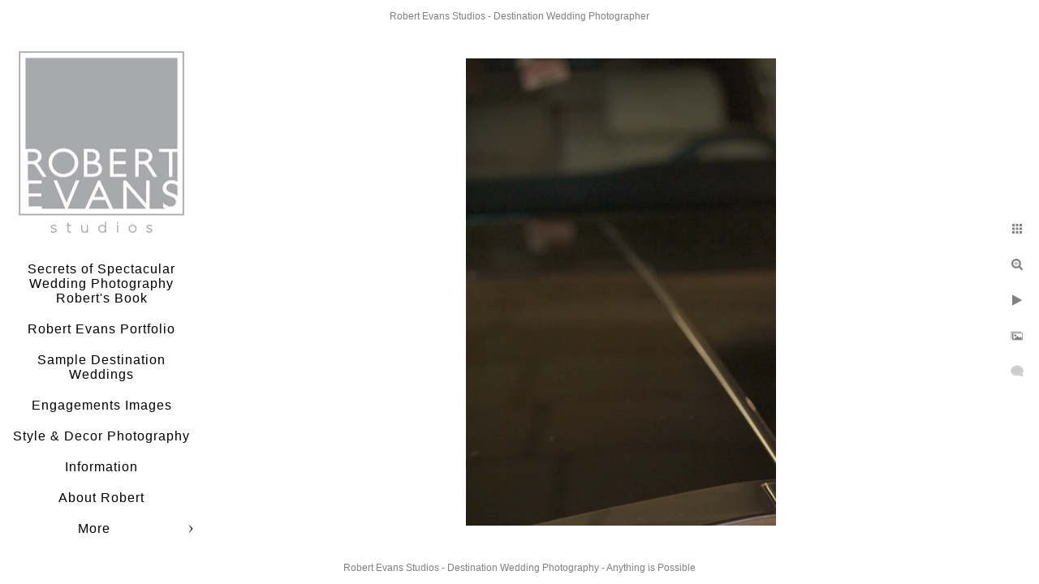

--- FILE ---
content_type: text/html; charset=utf-8
request_url: https://robertevans.com/nda-commissions/pdxzsj0ixgw
body_size: 2747
content:
<!DOCTYPE html>
<!-- site by Good Gallery, www.goodgallery.com -->
<html class="no-js GalleryPage ">
<head>
<title>NDA Commissions - Robert Evans Studios Top Destination Wedding Photography </title>
<link rel="dns-prefetch" href="//cdn.goodgallery.com" />
<link rel="shortcut icon" href="//cdn.goodgallery.com/b765303a-9995-46fe-8142-cd98ec3a533f/logo/2okk289l/robert-evans-studios-logo.ico" />

 <meta name="robots" content="noarchive" /> 	 <link rel="canonical" href="https://robertevans.com/nda-commissions/pdxzsj0ixgw" />
 <style type="text/css">.YB:before{content: attr(data-c);display: block;height: 150em;}</style><link rel="stylesheet" type="text/css" media="print" onload="if(media!='all')media='all'" href="//cdn.goodgallery.com/b765303a-9995-46fe-8142-cd98ec3a533f/d/Desktop-lnaSDxMkxMcIfwWKB_X9eg-2-Z0M_cGQq6ZtBYLqm8Xabyw.css" />
<script type="text/javascript" src="//cdn.goodgallery.com/b765303a-9995-46fe-8142-cd98ec3a533f/p/bundle-2teHGVEHG23F7yH4EM4Vng-20250629021656.js"></script>
<script type="text/javascript" src="//cdn.goodgallery.com/b765303a-9995-46fe-8142-cd98ec3a533f/d/PageData-374y1qs8-c2f1e4e5-6fb5-40da-953c-42ca3ccc72f7-Z0M_cGQq6ZtBYLqm8Xabyw-2.js"></script>
<!--[if lt IE 9]><script type="text/javascript" src="/admin/Scripts/jQuery.XDomainRequest.js"></script><![endif]-->

<meta property="og:url" content="https://robertevans.com/nda-commissions/pdxzsj0ixgw" />
<meta property="og:type" content="website" />
<meta property="og:site_name" content="Robert Evans Studios Top Destination Wedding Photography " />
<meta property="og:image" content="https://cdn.goodgallery.com/b765303a-9995-46fe-8142-cd98ec3a533f/r/1024/2okqlap6/pdxzsj0ixgw.jpg" />
<meta property="og:title" content="NDA Commissions - Robert Evans Studios Top Destination Wedding Photography " />
<meta property="og:description" />
<script type="application/ld+json">{ "@context": "https://schema.org", "@type": "Organization", "url": "https://robertevans.com", "logo": "https://logocdn.goodgallery.com/b765303a-9995-46fe-8142-cd98ec3a533f/420x0/2okk289l/robert-evans-studios-logo.jpg" }</script>
<script type="application/ld+json">{ "@context": "http://schema.org", "@type": "BreadcrumbList", "itemListElement": [ { "@type": "ListItem", "position": "1", "item": { "@id": "https://robertevans.com/", "name": "Home" } }, { "@type": "ListItem", "position": "2", "item": { "@id": "https://robertevans.com/nda-commissions", "name": "NDA Commissions" } } ] }</script>
Robert Evans Studios- Destination Wedding Photography
<style type="text/css" data-id="inline">
html.js, html.js body {margin:0;padding:0;}
.elementContainer img {width:100%}
ul.GalleryUIMenu {list-style: none;margin: 0;padding: 0} ul.GalleryUIMenu a {text-decoration: none} ul.GalleryUIMenu li {position: relative; white-space: nowrap}
.GalleryUISiteNavigation {background-color: rgba(255, 255, 255, 1);width:250px}
.GalleryUIMenuTopLevel .GalleryUIMenu {display: inline-block} ul.GalleryUIMenu li, div.GalleryUIMenuSubMenuDiv li {text-transform:none}
.GalleryUIMenuTopLevel .GalleryUIMenu > li {padding: 10px 15px 10px 15px;border:0px solid #FFFFFF;border-left-width:0px;border-top-width:0px;white-space:normal;text-align:center}
.GalleryUIMenu > li {color:#000000;background-color:rgba(255, 255, 255, 1);font-size:16px;letter-spacing: 1px;;position:relative}
.GalleryUIMenu > li > a {color:#000000} .GalleryUIMenu > li.Active > a {color:#000000}
.GalleryUIMenu > li.Active {color:#000000;background-color:rgba(255, 255, 255, 1)}
span.SubMenuArrow,span.SubMenuArrowLeft,span.SubMenuArrowRight,span.SubMenuArrowUp,span.SubMenuArrowDown {display:block;position:absolute;top:50%;right:10px;margin-top:-5px;height:10px;width:10px;background-color:transparent;} span.SubMenuArrowSizing {display:inline-block;width:20px;height:10px;opacity:0;margin-right:-2px;}

 .GalleryUISiteNavigation {position:fixed;top:0;left:0}
.GalleryUIMenuTopLevel .GalleryUIMenu {width:250px} .GalleryUISiteNavigation {height:100%}


html { font-family: 'Verdana', Tahoma, Segoe, sans-serif; }
.GalleryUIMenu, .GalleryUIMenu a { font-family: 'Verdana', Tahoma, Segoe, sans-serif; }
.PageTemplateText,.CaptionContainer,.PageInformationArea,.GGTextContent { font-family: 'Verdana', Tahoma, Segoe, sans-serif; }
h1, h2, h3, h4, h5, h6 { font-family: 'Verdana', Tahoma, Segoe, sans-serif;font-weight:700; }
.GalleryUIContainer .NameMark { font-family: 'Verdana', Tahoma, Segoe, sans-serif; }
.GalleryMenuContent .GGMenuPageHeading { font-family: 'Verdana', Tahoma, Segoe, sans-serif; }
.GMLabel { font-family: 'Verdana', Tahoma, Segoe, sans-serif; }
.GMTagline { font-family: 'Verdana', Tahoma, Segoe, sans-serif; }
div.GGForm label.SectionHeading { font-family: 'Verdana', Tahoma, Segoe, sans-serif; }
.GGHamburgerMenuLabel { font-family: 'Verdana', Tahoma, Segoe, sans-serif; }
h2 { font-family: 'Verdana', Tahoma, Segoe, sans-serif;font-weight:700; }
h3 { font-family: 'Verdana', Tahoma, Segoe, sans-serif;font-weight:700; }
h4 { font-family: 'Verdana', Tahoma, Segoe, sans-serif;font-weight:700; }
h5 { font-family: 'Verdana', Tahoma, Segoe, sans-serif;font-weight:700; }
h6 { font-family: 'Verdana', Tahoma, Segoe, sans-serif;font-weight:700; }
h1 { line-height: 1.45; text-transform: none; text-align: left; letter-spacing: 1px; }
h2 { line-height: 1.45; text-transform: none; text-align: left; letter-spacing: 1px;  }
h3 { line-height: 1.45; text-transform: none; text-align: left; letter-spacing: 1px; }
h4 { line-height: 1.45; text-transform: none; text-align: left; letter-spacing: 1px; }
h5 { line-height: 1.45; text-transform: none; text-align: left; letter-spacing: 1px; }
h6 { line-height: 1.45; text-transform: none; text-align: left; letter-spacing: 0px; }
.PageTemplateText,.CaptionContainer,.PageInformationArea,.GGTextContent { line-height: 1.45; text-transform: none; text-align: left; }
ul.GGBottomNavigation span { font-family: 'Verdana', Tahoma, Segoe, sans-serif; }
.GGTextContent .GGBreadCrumbs .GGBreadCrumb, .GGTextContent .GGBreadCrumb span { font-family: 'Verdana', Tahoma, Segoe, sans-serif; }


</style>
</head>
<body data-page-type="gallery" class="GalleryUIContainer" data-page-id="c2f1e4e5-6fb5-40da-953c-42ca3ccc72f7" data-tags="" data-menu-hash="Z0M_cGQq6ZtBYLqm8Xabyw" data-settings-hash="lnaSDxMkxMcIfwWKB_X9eg" data-fotomotoid="" data-imglocation="//cdn.goodgallery.com/b765303a-9995-46fe-8142-cd98ec3a533f/" data-cdn="//cdn.goodgallery.com/b765303a-9995-46fe-8142-cd98ec3a533f" data-stoken="374y1qs8" data-settingstemplateid="">
<div class="GalleryUIContentParent" data-pretagged="true">
<div class="GalleryUIContentContainer" data-pretagged="true">
<div class="GalleryUIContent" data-pretagged="true"><div class="CanvasContainer" data-id="pdxzsj0ixgw" data-pretagged="true" style="overflow:hidden;"><div class="imgContainer" style="position:absolute;"><div class="dummy" style="padding-top:151.061%;"></div><div class="elementContainer" style="position:absolute;top:0;bottom:0;left:0;right:0;overflow:hidden;"><picture><source type="image/webp" sizes="56vw" srcset="//cdn.goodgallery.com/b765303a-9995-46fe-8142-cd98ec3a533f/r/0300/2okqlap6/pdxzsj0ixgw.webp 200w, //cdn.goodgallery.com/b765303a-9995-46fe-8142-cd98ec3a533f/r/0300/2okqlap6/pdxzsj0ixgw.webp 300w, //cdn.goodgallery.com/b765303a-9995-46fe-8142-cd98ec3a533f/r/0640/2okqlap6/pdxzsj0ixgw.webp 480w, //cdn.goodgallery.com/b765303a-9995-46fe-8142-cd98ec3a533f/r/0800/2okqlap6/pdxzsj0ixgw.webp 640w, //cdn.goodgallery.com/b765303a-9995-46fe-8142-cd98ec3a533f/r/1024/2okqlap6/pdxzsj0ixgw.webp 800w, //cdn.goodgallery.com/b765303a-9995-46fe-8142-cd98ec3a533f/r/1280/2okqlap6/pdxzsj0ixgw.webp 1024w, //cdn.goodgallery.com/b765303a-9995-46fe-8142-cd98ec3a533f/r/1920/2okqlap6/pdxzsj0ixgw.webp 1280w, //cdn.goodgallery.com/b765303a-9995-46fe-8142-cd98ec3a533f/r/1920/2okqlap6/pdxzsj0ixgw.webp 1600w, //cdn.goodgallery.com/b765303a-9995-46fe-8142-cd98ec3a533f/r/2560/2okqlap6/pdxzsj0ixgw.webp 1920w, //cdn.goodgallery.com/b765303a-9995-46fe-8142-cd98ec3a533f/r/3200/2okqlap6/pdxzsj0ixgw.webp 2560w" /><source type="image/jpeg" sizes="56vw" srcset="//cdn.goodgallery.com/b765303a-9995-46fe-8142-cd98ec3a533f/r/0300/2okqlap6/pdxzsj0ixgw.jpg 200w, //cdn.goodgallery.com/b765303a-9995-46fe-8142-cd98ec3a533f/r/0300/2okqlap6/pdxzsj0ixgw.jpg 300w, //cdn.goodgallery.com/b765303a-9995-46fe-8142-cd98ec3a533f/r/0640/2okqlap6/pdxzsj0ixgw.jpg 480w, //cdn.goodgallery.com/b765303a-9995-46fe-8142-cd98ec3a533f/r/0800/2okqlap6/pdxzsj0ixgw.jpg 640w, //cdn.goodgallery.com/b765303a-9995-46fe-8142-cd98ec3a533f/r/1024/2okqlap6/pdxzsj0ixgw.jpg 800w, //cdn.goodgallery.com/b765303a-9995-46fe-8142-cd98ec3a533f/r/1280/2okqlap6/pdxzsj0ixgw.jpg 1024w, //cdn.goodgallery.com/b765303a-9995-46fe-8142-cd98ec3a533f/r/1920/2okqlap6/pdxzsj0ixgw.jpg 1280w, //cdn.goodgallery.com/b765303a-9995-46fe-8142-cd98ec3a533f/r/1920/2okqlap6/pdxzsj0ixgw.jpg 1600w, //cdn.goodgallery.com/b765303a-9995-46fe-8142-cd98ec3a533f/r/2560/2okqlap6/pdxzsj0ixgw.jpg 1920w, //cdn.goodgallery.com/b765303a-9995-46fe-8142-cd98ec3a533f/r/3200/2okqlap6/pdxzsj0ixgw.jpg 2560w" /><img src="//cdn.goodgallery.com/b765303a-9995-46fe-8142-cd98ec3a533f/r/1280/2okqlap6/pdxzsj0ixgw.jpg" draggable="false" alt="" title="" srcset="//cdn.goodgallery.com/b765303a-9995-46fe-8142-cd98ec3a533f/r/1280/2okqlap6/pdxzsj0ixgw.jpg, //cdn.goodgallery.com/b765303a-9995-46fe-8142-cd98ec3a533f/r/3200/2okqlap6/pdxzsj0ixgw.jpg 2x" loading="lazy" /></picture></div></div></div></div>
</div>
<div class="prev"></div><div class="next"></div><span class="prev SingleImageHidden"></span><span class="next SingleImageHidden"></span>
<div class="GalleryUIThumbnailPanelContainerParent"></div>
</div>
        
<div class="GalleryUISiteNavigation"><a href="/" class="NavigationLogoTarget"><img src="https://logocdn.goodgallery.com/b765303a-9995-46fe-8142-cd98ec3a533f/420x0/2okk289l/robert-evans-studios-logo.jpg" alt="Robert Evans Studios Logo " title="Robert Evans Studios Logo " border="0" style="padding: 20px 20px 20px 20px;" height="229" width="210"></a><div class="GalleryUIMenuTopLevel" data-predefined="true"><div class="GalleryUIMenuContainer" data-predefined="true"><ul class="GalleryUIMenu" data-predefined="true"><li data-pid="356aa554-ed75-46ef-8fee-605892e9303c"><a href="/secrets-spectacular-wedding-photography-roberts-book">Secrets of Spectacular Wedding Photography Robert's Book</a></li><li data-pid="d19ef7da-a437-4bf5-9e3e-3a07bd0e0bec"><a href="/robert-evans-portfolio">Robert Evans Portfolio</a></li><li data-pid="d8979bcd-cc39-4865-9018-77b316d92240"><a href="/sample-destination-weddings">Sample Destination Weddings</a></li><li data-pid="2d3dac2a-ce8f-4e94-83f4-415b648faf57"><a href="/engagements-images">Engagements Images</a></li><li data-pid="11cff457-d665-42b9-8b26-5c06c886b8e8"><a href="/style-decor-photography">Style & Decor Photography</a></li><li data-pid="695555be-e793-4565-aa9d-a197cb270367"><a href="/information">Information</a></li><li data-pid="98119c76-f6ea-4730-b912-d2a40af847bd"><a href="/robert">About Robert</a></li><li data-pid="610cbb4b-b09b-4668-a920-16cb3c2baa90"><a href="/contact">Contact</a></li><li data-pid="e4d159df-299a-4cd7-a555-526396219cc0"><a href="/blog/">Blog</a></li></ul></div></div></div>
     

</body>
</html>


--- FILE ---
content_type: text/javascript
request_url: https://cdn.goodgallery.com/b765303a-9995-46fe-8142-cd98ec3a533f/d/PageData-374y1qs8-c2f1e4e5-6fb5-40da-953c-42ca3ccc72f7-Z0M_cGQq6ZtBYLqm8Xabyw-2.js
body_size: 72203
content:
var GGData=GGData||{};GGData['Menu-Z0M_cGQq6ZtBYLqm8Xabyw']=GGData['Menu-Z0M_cGQq6ZtBYLqm8Xabyw']||[{"PageID":"6523b956-a60d-4ccf-9289-b6c8f05b3e36","Name":"Home","Link":"/","ParentID":null,"SortOrder":0,"Children":[],"Active":false,"Count":0,"Hash":"lnaSDxMkxMcIfwWKB_X9eg","SettingsPageID":"9be5f853-8e0b-4918-abac-8463cc4c816a","GalleryID":"ccdb14bc-4224-4ba4-a736-8dbab37a65db","CalculatedPageTypeID":2,"RedirectLink":null,"IsThumbnailPage":false,"PageURL":"/","Description":"Robert Evans in considered one of the best destination wedding photographers in the world. He has photographed destination weddings for over 25 plus years.","PageInformationTop":"\u003cp style=\u0022text-align: center;\u0022\u003e\u003cspan style=\u0022color: rgb(71, 85, 119); font-family: \u0027Verdana\u0027, Tahoma, Segoe, sans-serif; font-size: 30px;\u0022\u003eRobert Evans Destination Wedding Photography\u003c/span\u003e\u003c/p\u003e\u003cp style=\u0022text-align: center;\u0022\u003e\u003cspan style=\u0022color: rgb(71, 85, 119); font-family: \u0027Verdana\u0027, Tahoma, Segoe, sans-serif; font-size: 14px;\u0022\u003e\u003cggimage contenteditable=\u0022false\u0022 class=\u0022is1psahbuiyh\u0022 style=\u0022width:100%;\u0022\u003e\u003cggdummy style=\u0022padding-top:32.6424%\u0022\u003e\u003c/ggdummy\u003e\u003cggimg\u003e\u003cpicture\u003e\u003csource type=\u0022image/webp\u0022 sizes=\u0022(min-width: 860px) 860px, 100vw\u0022 srcset=\u0022//cdn.goodgallery.com/b765303a-9995-46fe-8142-cd98ec3a533f/r/0200/2om0gq7v/s1psahbuiyh.webp 200w, //cdn.goodgallery.com/b765303a-9995-46fe-8142-cd98ec3a533f/r/0300/2om0gq7v/s1psahbuiyh.webp 300w, //cdn.goodgallery.com/b765303a-9995-46fe-8142-cd98ec3a533f/r/0480/2om0gq7v/s1psahbuiyh.webp 480w, //cdn.goodgallery.com/b765303a-9995-46fe-8142-cd98ec3a533f/r/0640/2om0gq7v/s1psahbuiyh.webp 640w, //cdn.goodgallery.com/b765303a-9995-46fe-8142-cd98ec3a533f/r/0800/2om0gq7v/s1psahbuiyh.webp 800w, //cdn.goodgallery.com/b765303a-9995-46fe-8142-cd98ec3a533f/r/1024/2om0gq7v/s1psahbuiyh.webp 1024w, //cdn.goodgallery.com/b765303a-9995-46fe-8142-cd98ec3a533f/r/1280/2om0gq7v/s1psahbuiyh.webp 1280w, //cdn.goodgallery.com/b765303a-9995-46fe-8142-cd98ec3a533f/r/1600/2om0gq7v/s1psahbuiyh.webp 1600w, //cdn.goodgallery.com/b765303a-9995-46fe-8142-cd98ec3a533f/r/1920/2om0gq7v/s1psahbuiyh.webp 1920w, //cdn.goodgallery.com/b765303a-9995-46fe-8142-cd98ec3a533f/r/2560/2om0gq7v/s1psahbuiyh.webp 2560w, //cdn.goodgallery.com/b765303a-9995-46fe-8142-cd98ec3a533f/r/3200/2om0gq7v/s1psahbuiyh.webp 3200w, //cdn.goodgallery.com/b765303a-9995-46fe-8142-cd98ec3a533f/r/4096/2om0gq7v/s1psahbuiyh.webp 4096w\u0022\u003e\u003c/source\u003e\u003csource type=\u0022image/jpeg\u0022 sizes=\u0022(min-width: 860px) 860px, 100vw\u0022 srcset=\u0022//cdn.goodgallery.com/b765303a-9995-46fe-8142-cd98ec3a533f/r/0200/2om0gq7v/s1psahbuiyh.jpg 200w, //cdn.goodgallery.com/b765303a-9995-46fe-8142-cd98ec3a533f/r/0300/2om0gq7v/s1psahbuiyh.jpg 300w, //cdn.goodgallery.com/b765303a-9995-46fe-8142-cd98ec3a533f/r/0480/2om0gq7v/s1psahbuiyh.jpg 480w, //cdn.goodgallery.com/b765303a-9995-46fe-8142-cd98ec3a533f/r/0640/2om0gq7v/s1psahbuiyh.jpg 640w, //cdn.goodgallery.com/b765303a-9995-46fe-8142-cd98ec3a533f/r/0800/2om0gq7v/s1psahbuiyh.jpg 800w, //cdn.goodgallery.com/b765303a-9995-46fe-8142-cd98ec3a533f/r/1024/2om0gq7v/s1psahbuiyh.jpg 1024w, //cdn.goodgallery.com/b765303a-9995-46fe-8142-cd98ec3a533f/r/1280/2om0gq7v/s1psahbuiyh.jpg 1280w, //cdn.goodgallery.com/b765303a-9995-46fe-8142-cd98ec3a533f/r/1600/2om0gq7v/s1psahbuiyh.jpg 1600w, //cdn.goodgallery.com/b765303a-9995-46fe-8142-cd98ec3a533f/r/1920/2om0gq7v/s1psahbuiyh.jpg 1920w, //cdn.goodgallery.com/b765303a-9995-46fe-8142-cd98ec3a533f/r/2560/2om0gq7v/s1psahbuiyh.jpg 2560w, //cdn.goodgallery.com/b765303a-9995-46fe-8142-cd98ec3a533f/r/3200/2om0gq7v/s1psahbuiyh.jpg 3200w, //cdn.goodgallery.com/b765303a-9995-46fe-8142-cd98ec3a533f/r/4096/2om0gq7v/s1psahbuiyh.jpg 4096w\u0022\u003e\u003c/source\u003e\u003cimg src=\u0022//cdn.goodgallery.com/b765303a-9995-46fe-8142-cd98ec3a533f/r/0800/2om0gq7v/s1psahbuiyh.jpg\u0022 draggable=\u0022false\u0022 alt=\u0022\u0022 title=\u0022\u0022 srcset=\u0022//cdn.goodgallery.com/b765303a-9995-46fe-8142-cd98ec3a533f/r/1024/2om0gq7v/s1psahbuiyh.jpg, //cdn.goodgallery.com/b765303a-9995-46fe-8142-cd98ec3a533f/r/2560/2om0gq7v/s1psahbuiyh.jpg 2x\u0022 loading=\u0022lazy\u0022\u003e\u003c/picture\u003e\u003c/ggimg\u003e\u003c/ggimage\u003e\u003c/span\u003e\u003c/p\u003e\u003cp\u003eWelcome to Robert Evans Studios – Where Timeless Elegance Meets Artistic Excellence\u003c/p\u003e\u003cp\u003eDiscover a photography experience like no other with Robert Evans Studios. With over three decades of mastery in capturing life’s most cherished moments, Robert Evans has become the trusted name for high-end couples seeking unparalleled artistry in wedding and destination photography.\u003c/p\u003e\u003cp\u003eWhy Choose Robert Evans Studios?\u003c/p\u003e\u003col data-spread=\u0022true\u0022 start=\u00221\u0022\u003e\u003cli\u003e\u003cp\u003eIconic Expertise: As a globally acclaimed photographer, Robert Evans has documented the love stories of celebrities, high-profile individuals, and discerning couples who value the extraordinary. His portfolio includes landmark weddings and exclusive events across the globe, each captured with his signature style of timeless elegance.\u003c/p\u003e\u003c/li\u003e\u003cli\u003e\u003cp\u003ePersonalized Luxury: Every client receives a personalized experience tailored to their unique vision and desires. From intimate ceremonies to grand destination weddings, Robert collaborates closely with you to craft imagery that becomes a treasured legacy.\u003c/p\u003e\u003c/li\u003e\u003cli\u003e\u003cp\u003eUnmatched Attention to Detail: Robert’s dedication to excellence ensures every moment, from the subtle emotions to the grand celebrations, is captured with precision and artistry.\u003c/p\u003e\u003c/li\u003e\u003c/ol\u003e\u003cp\u003eServices Offered:\u003c/p\u003e\u003cul data-spread=\u0022false\u0022\u003e\u003cli\u003e\u003cp\u003eLuxury Destination Wedding Photography: Transform your dream wedding into a work of art with Robert’s expertise in capturing breathtaking locations and moments that tell your love story.\u003c/p\u003e\u003c/li\u003e\u003cli\u003e\u003cp\u003eExclusive Event Photography: Whether it’s an elegant gala, private celebration, or milestone event, trust Robert to deliver exceptional imagery.\u003c/p\u003e\u003c/li\u003e\u003cli\u003e\u003cp\u003eLifestyle Portraits: Beyond weddings, Robert offers personalized portrait sessions to capture your family’s milestones, intimate moments, and everyday joys with sophistication and style.\u003c/p\u003e\u003c/li\u003e\u003c/ul\u003e\u003cp\u003eExperience the Difference:\u003c/p\u003e\u003cp\u003eWhen you choose Robert Evans Studios, you’re not just hiring a photographer—you’re investing in an artist who transforms fleeting moments into enduring masterpieces. Robert’s approach is rooted in storytelling, ensuring your photos are more than images—they’re timeless narratives that reflect the depth and beauty of your journey.\u003c/p\u003e\u003cp\u003eJoin the Legacy:\u003c/p\u003e\u003cp\u003eRobert Evans’ work has graced the pages of prestigious publications and captivated audiences worldwide. His ability to blend artistry with authenticity has earned him the trust of clients who demand only the best. Join the legacy of those who have entrusted Robert to document their most meaningful moments.\u003c/p\u003e\u003cp\u003eContact Us Today:\u003c/p\u003e\u003cp\u003eElevate your wedding or event photography with Robert Evans Studios. Let us bring your vision to life with images that are as extraordinary as your love story. Contact us to schedule your consultation and embark on a journey of timeless artistry.\u003c/p\u003e\u003cp\u003eRobert Evans Studios – The Art of Storytelling in Every Frame.\u003c/p\u003e\u003cp\u003e \u003c/p\u003e","PageInformation":"\u003cp style=\u0022text-align: center;\u0022\u003e\u003ca href=\u0022https://www.robertevans.com/robert-evans-portfolio\u0022 rel=\u0022noopener noreferrer\u0022 target=\u0022_blank\u0022\u003eRobert Evans Destination Wedding Portfolio\u003c/a\u003e\u003c/p\u003e","Title":"Robert Evans Studios-Destination Wedding Photography","ShowOnMenu":false,"IsHomePage":true,"NewWindow":false,"RightClickImageProtection":true,"NextPageID":"d19ef7da-a437-4bf5-9e3e-3a07bd0e0bec","PreviousPageID":null,"PageThumbnails":[],"LastImage":"i1btmqygkoe","FirstImage":"edovztsfgdk","CopyProtectionID":4,"AllowIndexing":true,"VideoURL":null,"DisplayAsThumbnails":true,"ShowOnBottomNavigation":false,"GHash":"VUlXp783ZFap-8IdGsp3bA","THash":"VUlXp783ZFap-8IdGsp3bA","SocialNetworkData":null,"NoFollow":false,"ShowCoverImage":false,"DisableThumbnailCaptions":false,"LandingPage":false},{"PageID":"a1b59859-e009-4fad-8029-b0c0e7045352","Name":"Private - The Secrets To Spectuclar Wedding Photography","Link":"/private-secrets-spectuclar-wedding-photography","ParentID":null,"SortOrder":100,"Children":[],"Active":false,"Count":0,"Hash":"lnaSDxMkxMcIfwWKB_X9eg","SettingsPageID":"9be5f853-8e0b-4918-abac-8463cc4c816a","GalleryID":"ccdb14bc-4224-4ba4-a736-8dbab37a65db","CalculatedPageTypeID":2,"RedirectLink":null,"IsThumbnailPage":false,"PageURL":"/private-secrets-spectuclar-wedding-photography","Description":null,"PageInformationTop":"\u003cp style=\u0022text-align: center;\u0022\u003e\u003cspan style=\u0022font-size: 24px;\u0022\u003eThe Secrets Of Spectular Wedding Photography.\u003c/span\u003e\u003c/p\u003e\u003cp style=\u0022text-align: center;\u0022\u003e\u003cspan style=\u0022font-size: 12px;\u0022\u003ePress \u0026amp; Public Relations Page\u003c/span\u003e\u003c/p\u003e\u003cp\u003e\u003cbr\u003e\u003c/p\u003e\u003cp\u003eThank you for your interest in helping to spread the word about this book, which is truly a project from my heart. I wrote this book specifically for couples who will be getting married, but with wedding photographers in mind.\u003c/p\u003e\u003cp style=\u0022text-align: center;\u0022\u003e\u003cggimage contenteditable=\u0022false\u0022 class=\u0022iw3wmu2410aj\u0022 style=\u0022width:100%;\u0022\u003e\u003cggdummy style=\u0022padding-top:49.4805%\u0022\u003e\u003c/ggdummy\u003e\u003cggimg\u003e\u003cpicture\u003e\u003csource type=\u0022image/webp\u0022 sizes=\u0022(min-width: 860px) 860px, 100vw\u0022 srcset=\u0022//cdn.goodgallery.com/b765303a-9995-46fe-8142-cd98ec3a533f/r/0200/2onqd0a8/w3wmu2410aj.webp 200w, //cdn.goodgallery.com/b765303a-9995-46fe-8142-cd98ec3a533f/r/0300/2onqd0a8/w3wmu2410aj.webp 300w, //cdn.goodgallery.com/b765303a-9995-46fe-8142-cd98ec3a533f/r/0480/2onqd0a8/w3wmu2410aj.webp 480w, //cdn.goodgallery.com/b765303a-9995-46fe-8142-cd98ec3a533f/r/0640/2onqd0a8/w3wmu2410aj.webp 640w, //cdn.goodgallery.com/b765303a-9995-46fe-8142-cd98ec3a533f/r/0800/2onqd0a8/w3wmu2410aj.webp 800w, //cdn.goodgallery.com/b765303a-9995-46fe-8142-cd98ec3a533f/r/1024/2onqd0a8/w3wmu2410aj.webp 1024w, //cdn.goodgallery.com/b765303a-9995-46fe-8142-cd98ec3a533f/r/1280/2onqd0a8/w3wmu2410aj.webp 1280w, //cdn.goodgallery.com/b765303a-9995-46fe-8142-cd98ec3a533f/r/1600/2onqd0a8/w3wmu2410aj.webp 1600w, //cdn.goodgallery.com/b765303a-9995-46fe-8142-cd98ec3a533f/r/1920/2onqd0a8/w3wmu2410aj.webp 1920w, //cdn.goodgallery.com/b765303a-9995-46fe-8142-cd98ec3a533f/r/2560/2onqd0a8/w3wmu2410aj.webp 2560w, //cdn.goodgallery.com/b765303a-9995-46fe-8142-cd98ec3a533f/r/3200/2onqd0a8/w3wmu2410aj.webp 3200w, //cdn.goodgallery.com/b765303a-9995-46fe-8142-cd98ec3a533f/r/4096/2onqd0a8/w3wmu2410aj.webp 4096w\u0022\u003e\u003c/source\u003e\u003csource type=\u0022image/jpeg\u0022 sizes=\u0022(min-width: 860px) 860px, 100vw\u0022 srcset=\u0022//cdn.goodgallery.com/b765303a-9995-46fe-8142-cd98ec3a533f/r/0200/2onqd0a8/w3wmu2410aj.jpg 200w, //cdn.goodgallery.com/b765303a-9995-46fe-8142-cd98ec3a533f/r/0300/2onqd0a8/w3wmu2410aj.jpg 300w, //cdn.goodgallery.com/b765303a-9995-46fe-8142-cd98ec3a533f/r/0480/2onqd0a8/w3wmu2410aj.jpg 480w, //cdn.goodgallery.com/b765303a-9995-46fe-8142-cd98ec3a533f/r/0640/2onqd0a8/w3wmu2410aj.jpg 640w, //cdn.goodgallery.com/b765303a-9995-46fe-8142-cd98ec3a533f/r/0800/2onqd0a8/w3wmu2410aj.jpg 800w, //cdn.goodgallery.com/b765303a-9995-46fe-8142-cd98ec3a533f/r/1024/2onqd0a8/w3wmu2410aj.jpg 1024w, //cdn.goodgallery.com/b765303a-9995-46fe-8142-cd98ec3a533f/r/1280/2onqd0a8/w3wmu2410aj.jpg 1280w, //cdn.goodgallery.com/b765303a-9995-46fe-8142-cd98ec3a533f/r/1600/2onqd0a8/w3wmu2410aj.jpg 1600w, //cdn.goodgallery.com/b765303a-9995-46fe-8142-cd98ec3a533f/r/1920/2onqd0a8/w3wmu2410aj.jpg 1920w, //cdn.goodgallery.com/b765303a-9995-46fe-8142-cd98ec3a533f/r/2560/2onqd0a8/w3wmu2410aj.jpg 2560w, //cdn.goodgallery.com/b765303a-9995-46fe-8142-cd98ec3a533f/r/3200/2onqd0a8/w3wmu2410aj.jpg 3200w, //cdn.goodgallery.com/b765303a-9995-46fe-8142-cd98ec3a533f/r/4096/2onqd0a8/w3wmu2410aj.jpg 4096w\u0022\u003e\u003c/source\u003e\u003cimg src=\u0022//cdn.goodgallery.com/b765303a-9995-46fe-8142-cd98ec3a533f/r/0800/2onqd0a8/w3wmu2410aj.jpg\u0022 draggable=\u0022false\u0022 alt=\u0022\u0022 title=\u0022\u0022 srcset=\u0022//cdn.goodgallery.com/b765303a-9995-46fe-8142-cd98ec3a533f/r/1024/2onqd0a8/w3wmu2410aj.jpg, //cdn.goodgallery.com/b765303a-9995-46fe-8142-cd98ec3a533f/r/2560/2onqd0a8/w3wmu2410aj.jpg 2x\u0022 loading=\u0022lazy\u0022\u003e\u003c/picture\u003e\u003c/ggimg\u003e\u003c/ggimage\u003e\u003c/p\u003e\u003cp\u003e \u003c/p\u003e\u003cp\u003eHelping each side of the aisle understand and accept the responsibility and accountability that goes into a successful relationship between the couple and their wedding photographer. \u003c/p\u003e\u003cp\u003eThe book contains over sixty-five wedding photography tips, wedding photography timelines, budgeting tips, plus many other insights to help couples understand the time and commitment it takes a wedding photographer to be outstanding. \u003c/p\u003e\u003cp\u003eI enjoy the privilege of continuing to maintain a prolonged, \u003ca href=\u0022https://www.robertevans.com/about\u0022 rel=\u0022noopener noreferrer\u0022 target=\u0022_blank\u0022\u003e\u003cspan style=\u0022color: rgb(44, 130, 201);\u0022\u003esuccessful career\u003c/span\u003e\u003c/a\u003e\u003cspan style=\u0022color: rgb(44, 130, 201);\u0022\u003e \u003c/span\u003eas a wedding photographer. Over the years, I often encountered stories of couples who have had a negative experience related to their wedding photography. It is my hope that sharing some of the wisdom I have collected along the way during my twenty-five-plus-year career, will not only help head off any wedding photography mishaps, but assist couples, helping to ensure a perfect wedding day experience with their photographers.\u003cggimage contenteditable=\u0022false\u0022 class=\u0022i3mvdbj3jvis\u0022 style=\u0022width: 197px; display: inline-block; vertical-align: bottom; margin: 5px 0px 5px 5px; max-width: calc(100% - 5px); text-align: right; float: right;\u0022\u003e\u003cggdummy style=\u0022padding-top:120.6418%\u0022\u003e\u003c/ggdummy\u003e\u003cggimg\u003e\u003cpicture\u003e\u003csource type=\u0022image/webp\u0022 sizes=\u0022(min-width: 860px) 860px, 100vw\u0022 srcset=\u0022//cdn.goodgallery.com/b765303a-9995-46fe-8142-cd98ec3a533f/r/0200/2onqd0gu/3mvdbj3jvis.webp 200w, //cdn.goodgallery.com/b765303a-9995-46fe-8142-cd98ec3a533f/r/0300/2onqd0gu/3mvdbj3jvis.webp 300w, //cdn.goodgallery.com/b765303a-9995-46fe-8142-cd98ec3a533f/r/0480/2onqd0gu/3mvdbj3jvis.webp 480w, //cdn.goodgallery.com/b765303a-9995-46fe-8142-cd98ec3a533f/r/0640/2onqd0gu/3mvdbj3jvis.webp 640w, //cdn.goodgallery.com/b765303a-9995-46fe-8142-cd98ec3a533f/r/0800/2onqd0gu/3mvdbj3jvis.webp 800w, //cdn.goodgallery.com/b765303a-9995-46fe-8142-cd98ec3a533f/r/1024/2onqd0gu/3mvdbj3jvis.webp 1024w, //cdn.goodgallery.com/b765303a-9995-46fe-8142-cd98ec3a533f/r/1280/2onqd0gu/3mvdbj3jvis.webp 1280w, //cdn.goodgallery.com/b765303a-9995-46fe-8142-cd98ec3a533f/r/1920/2onqd0gu/3mvdbj3jvis.webp 1600w, //cdn.goodgallery.com/b765303a-9995-46fe-8142-cd98ec3a533f/r/1920/2onqd0gu/3mvdbj3jvis.webp 1920w, //cdn.goodgallery.com/b765303a-9995-46fe-8142-cd98ec3a533f/r/2560/2onqd0gu/3mvdbj3jvis.webp 2560w, //cdn.goodgallery.com/b765303a-9995-46fe-8142-cd98ec3a533f/r/3200/2onqd0gu/3mvdbj3jvis.webp 3200w\u0022\u003e\u003c/source\u003e\u003csource type=\u0022image/jpeg\u0022 sizes=\u0022(min-width: 860px) 860px, 100vw\u0022 srcset=\u0022//cdn.goodgallery.com/b765303a-9995-46fe-8142-cd98ec3a533f/r/0200/2onqd0gu/3mvdbj3jvis.jpg 200w, //cdn.goodgallery.com/b765303a-9995-46fe-8142-cd98ec3a533f/r/0300/2onqd0gu/3mvdbj3jvis.jpg 300w, //cdn.goodgallery.com/b765303a-9995-46fe-8142-cd98ec3a533f/r/0480/2onqd0gu/3mvdbj3jvis.jpg 480w, //cdn.goodgallery.com/b765303a-9995-46fe-8142-cd98ec3a533f/r/0640/2onqd0gu/3mvdbj3jvis.jpg 640w, //cdn.goodgallery.com/b765303a-9995-46fe-8142-cd98ec3a533f/r/0800/2onqd0gu/3mvdbj3jvis.jpg 800w, //cdn.goodgallery.com/b765303a-9995-46fe-8142-cd98ec3a533f/r/1024/2onqd0gu/3mvdbj3jvis.jpg 1024w, //cdn.goodgallery.com/b765303a-9995-46fe-8142-cd98ec3a533f/r/1280/2onqd0gu/3mvdbj3jvis.jpg 1280w, //cdn.goodgallery.com/b765303a-9995-46fe-8142-cd98ec3a533f/r/1920/2onqd0gu/3mvdbj3jvis.jpg 1600w, //cdn.goodgallery.com/b765303a-9995-46fe-8142-cd98ec3a533f/r/1920/2onqd0gu/3mvdbj3jvis.jpg 1920w, //cdn.goodgallery.com/b765303a-9995-46fe-8142-cd98ec3a533f/r/2560/2onqd0gu/3mvdbj3jvis.jpg 2560w, //cdn.goodgallery.com/b765303a-9995-46fe-8142-cd98ec3a533f/r/3200/2onqd0gu/3mvdbj3jvis.jpg 3200w\u0022\u003e\u003c/source\u003e\u003cimg src=\u0022//cdn.goodgallery.com/b765303a-9995-46fe-8142-cd98ec3a533f/r/0800/2onqd0gu/3mvdbj3jvis.jpg\u0022 draggable=\u0022false\u0022 alt=\u0022\u0022 title=\u0022\u0022 srcset=\u0022//cdn.goodgallery.com/b765303a-9995-46fe-8142-cd98ec3a533f/r/1024/2onqd0gu/3mvdbj3jvis.jpg, //cdn.goodgallery.com/b765303a-9995-46fe-8142-cd98ec3a533f/r/2560/2onqd0gu/3mvdbj3jvis.jpg 2x\u0022 loading=\u0022lazy\u0022\u003e\u003c/picture\u003e\u003c/ggimg\u003e\u003c/ggimage\u003e\u003c/p\u003e\u003cp\u003eMy purpose in writing this book was to create a resource that was void in the wedding space, to help enlighten couples getting married. My hope is for all couples to have a pleasurable wedding photography experience with their wedding photographer, and beautiful images that will last for generations.\u003c/p\u003e\u003cp\u003e\u003cbr\u003e\u003c/p\u003e\u003cp\u003eThank you for helping me make this dream a reality.\u003c/p\u003e\u003cp\u003e \u003c/p\u003e\u003cp\u003eRobert Evans...\u003c/p\u003e\u003cp\u003e\u003cbr\u003e\u003c/p\u003e\u003cp\u003e\u003ca href=\u0022https://photos.robertevans.com/The-Secrets-To-Spectacular-Wedding-Photography-/n-Ld2CMk/\u0022 rel=\u0022noopener noreferrer\u0022 target=\u0022_blank\u0022\u003e\u003cspan style=\u0022color: rgb(44, 130, 201);\u0022\u003ePress Assets Click Here\u003c/span\u003e\u003c/a\u003e\u003c/p\u003e\u003cp\u003e\u003cbr\u003e\u003c/p\u003e","PageInformation":null,"Title":"Private - The Secrets of Spectacular Wedding Photography","ShowOnMenu":false,"IsHomePage":false,"NewWindow":false,"RightClickImageProtection":true,"NextPageID":null,"PreviousPageID":null,"PageThumbnails":[],"LastImage":"i1btmqygkoe","FirstImage":"edovztsfgdk","CopyProtectionID":3,"AllowIndexing":true,"VideoURL":null,"DisplayAsThumbnails":true,"ShowOnBottomNavigation":false,"GHash":"VUlXp783ZFap-8IdGsp3bA","THash":"VUlXp783ZFap-8IdGsp3bA","SocialNetworkData":null,"NoFollow":false,"ShowCoverImage":false,"DisableThumbnailCaptions":false,"LandingPage":false},{"PageID":"7c2303ff-3cb6-4965-a85e-3f66ac6eec0a","Name":"Smith Jones wedding ","Link":"/smith-jones-wedding","ParentID":null,"SortOrder":200,"Children":[],"Active":false,"Count":0,"Hash":"lnaSDxMkxMcIfwWKB_X9eg","SettingsPageID":"9be5f853-8e0b-4918-abac-8463cc4c816a","GalleryID":"ccdb14bc-4224-4ba4-a736-8dbab37a65db","CalculatedPageTypeID":2,"RedirectLink":null,"IsThumbnailPage":false,"PageURL":"/smith-jones-wedding","Description":null,"PageInformationTop":"\u003cp\u003e\u003cbr\u003e\u003c/p\u003e\u003cp style=\u0022text-align: center;\u0022\u003e\u003cspan style=\u0022font-size: 18px;\u0022\u003e\u003cstrong\u003eRobert Evans Studios Wedding Photography Proposal\u003c/strong\u003e\u003c/span\u003e\u003c/p\u003e\u003cp\u003e\u003cggimage contenteditable=\u0022false\u0022 class=\u0022idv3pvfv2qc5\u0022 style=\u0022width:100%;\u0022\u003e\u003cggdummy style=\u0022padding-top:33.0196%\u0022\u003e\u003c/ggdummy\u003e\u003cggimg\u003e\u003cpicture\u003e\u003csource type=\u0022image/webp\u0022 sizes=\u0022(min-width: 860px) 860px, 100vw\u0022 srcset=\u0022//cdn.goodgallery.com/b765303a-9995-46fe-8142-cd98ec3a533f/r/0200/2okr7o9g/dv3pvfv2qc5.webp 200w, //cdn.goodgallery.com/b765303a-9995-46fe-8142-cd98ec3a533f/r/0300/2okr7o9g/dv3pvfv2qc5.webp 300w, //cdn.goodgallery.com/b765303a-9995-46fe-8142-cd98ec3a533f/r/0480/2okr7o9g/dv3pvfv2qc5.webp 480w, //cdn.goodgallery.com/b765303a-9995-46fe-8142-cd98ec3a533f/r/0640/2okr7o9g/dv3pvfv2qc5.webp 640w, //cdn.goodgallery.com/b765303a-9995-46fe-8142-cd98ec3a533f/r/0800/2okr7o9g/dv3pvfv2qc5.webp 800w, //cdn.goodgallery.com/b765303a-9995-46fe-8142-cd98ec3a533f/r/1024/2okr7o9g/dv3pvfv2qc5.webp 1024w, //cdn.goodgallery.com/b765303a-9995-46fe-8142-cd98ec3a533f/r/1280/2okr7o9g/dv3pvfv2qc5.webp 1280w, //cdn.goodgallery.com/b765303a-9995-46fe-8142-cd98ec3a533f/r/1600/2okr7o9g/dv3pvfv2qc5.webp 1600w, //cdn.goodgallery.com/b765303a-9995-46fe-8142-cd98ec3a533f/r/1920/2okr7o9g/dv3pvfv2qc5.webp 1920w, //cdn.goodgallery.com/b765303a-9995-46fe-8142-cd98ec3a533f/r/2560/2okr7o9g/dv3pvfv2qc5.webp 2560w, //cdn.goodgallery.com/b765303a-9995-46fe-8142-cd98ec3a533f/r/3200/2okr7o9g/dv3pvfv2qc5.webp 3200w, //cdn.goodgallery.com/b765303a-9995-46fe-8142-cd98ec3a533f/r/4096/2okr7o9g/dv3pvfv2qc5.webp 4096w, //cdn.goodgallery.com/b765303a-9995-46fe-8142-cd98ec3a533f/r/6000/2okr7o9g/dv3pvfv2qc5.webp 6000w\u0022\u003e\u003c/source\u003e\u003csource type=\u0022image/jpeg\u0022 sizes=\u0022(min-width: 860px) 860px, 100vw\u0022 srcset=\u0022//cdn.goodgallery.com/b765303a-9995-46fe-8142-cd98ec3a533f/r/0200/2okr7o9g/dv3pvfv2qc5.jpg 200w, //cdn.goodgallery.com/b765303a-9995-46fe-8142-cd98ec3a533f/r/0300/2okr7o9g/dv3pvfv2qc5.jpg 300w, //cdn.goodgallery.com/b765303a-9995-46fe-8142-cd98ec3a533f/r/0480/2okr7o9g/dv3pvfv2qc5.jpg 480w, //cdn.goodgallery.com/b765303a-9995-46fe-8142-cd98ec3a533f/r/0640/2okr7o9g/dv3pvfv2qc5.jpg 640w, //cdn.goodgallery.com/b765303a-9995-46fe-8142-cd98ec3a533f/r/0800/2okr7o9g/dv3pvfv2qc5.jpg 800w, //cdn.goodgallery.com/b765303a-9995-46fe-8142-cd98ec3a533f/r/1024/2okr7o9g/dv3pvfv2qc5.jpg 1024w, //cdn.goodgallery.com/b765303a-9995-46fe-8142-cd98ec3a533f/r/1280/2okr7o9g/dv3pvfv2qc5.jpg 1280w, //cdn.goodgallery.com/b765303a-9995-46fe-8142-cd98ec3a533f/r/1600/2okr7o9g/dv3pvfv2qc5.jpg 1600w, //cdn.goodgallery.com/b765303a-9995-46fe-8142-cd98ec3a533f/r/1920/2okr7o9g/dv3pvfv2qc5.jpg 1920w, //cdn.goodgallery.com/b765303a-9995-46fe-8142-cd98ec3a533f/r/2560/2okr7o9g/dv3pvfv2qc5.jpg 2560w, //cdn.goodgallery.com/b765303a-9995-46fe-8142-cd98ec3a533f/r/3200/2okr7o9g/dv3pvfv2qc5.jpg 3200w, //cdn.goodgallery.com/b765303a-9995-46fe-8142-cd98ec3a533f/r/4096/2okr7o9g/dv3pvfv2qc5.jpg 4096w, //cdn.goodgallery.com/b765303a-9995-46fe-8142-cd98ec3a533f/r/6000/2okr7o9g/dv3pvfv2qc5.jpg 6000w\u0022\u003e\u003c/source\u003e\u003cimg src=\u0022//cdn.goodgallery.com/b765303a-9995-46fe-8142-cd98ec3a533f/r/0800/2okr7o9g/dv3pvfv2qc5.jpg\u0022 draggable=\u0022false\u0022 alt=\u0022\u0022 title=\u0022\u0022 srcset=\u0022//cdn.goodgallery.com/b765303a-9995-46fe-8142-cd98ec3a533f/r/1024/2okr7o9g/dv3pvfv2qc5.jpg, //cdn.goodgallery.com/b765303a-9995-46fe-8142-cd98ec3a533f/r/2560/2okr7o9g/dv3pvfv2qc5.jpg 2x\u0022 loading=\u0022lazy\u0022\u003e\u003c/picture\u003e\u003c/ggimg\u003e\u003c/ggimage\u003e\u003c/p\u003e\u003cp\u003eAgain, congratulations on your upcoming wedding. It was such a pleasure connecting with you today. I would look forward to and be excited to photograph your wedding in Italy on June 15, 2021\u003c/p\u003e\u003cp\u003e\u003cbr\u003e\u003c/p\u003e\u003cp\u003e\u003cggimage contenteditable=\u0022false\u0022 class=\u0022iop05j3njnue\u0022 style=\u0022width: 209px; display: inline-block; vertical-align: bottom; margin: 5px 0px 5px 5px; max-width: calc(100% - 5px); text-align: right; float: right;\u0022\u003e\u003cggdummy style=\u0022padding-top:118.1056%\u0022\u003e\u003c/ggdummy\u003e\u003cggimg\u003e\u003cpicture\u003e\u003csource type=\u0022image/webp\u0022 sizes=\u0022(min-width: 860px) 860px, 100vw\u0022 srcset=\u0022//cdn.goodgallery.com/b765303a-9995-46fe-8142-cd98ec3a533f/r/0200/2okivym3/op05j3njnue.webp 200w, //cdn.goodgallery.com/b765303a-9995-46fe-8142-cd98ec3a533f/r/0300/2okivym3/op05j3njnue.webp 300w, //cdn.goodgallery.com/b765303a-9995-46fe-8142-cd98ec3a533f/r/0480/2okivym3/op05j3njnue.webp 480w, //cdn.goodgallery.com/b765303a-9995-46fe-8142-cd98ec3a533f/r/0640/2okivym3/op05j3njnue.webp 640w\u0022\u003e\u003c/source\u003e\u003csource type=\u0022image/jpeg\u0022 sizes=\u0022(min-width: 860px) 860px, 100vw\u0022 srcset=\u0022//cdn.goodgallery.com/b765303a-9995-46fe-8142-cd98ec3a533f/r/0200/2okivym3/op05j3njnue.jpg 200w, //cdn.goodgallery.com/b765303a-9995-46fe-8142-cd98ec3a533f/r/0300/2okivym3/op05j3njnue.jpg 300w, //cdn.goodgallery.com/b765303a-9995-46fe-8142-cd98ec3a533f/r/0480/2okivym3/op05j3njnue.jpg 480w, //cdn.goodgallery.com/b765303a-9995-46fe-8142-cd98ec3a533f/r/0640/2okivym3/op05j3njnue.jpg 640w\u0022\u003e\u003c/source\u003e\u003cimg src=\u0022//cdn.goodgallery.com/b765303a-9995-46fe-8142-cd98ec3a533f/r/0800/2okivym3/op05j3njnue.jpg\u0022 draggable=\u0022false\u0022 alt=\u0022\u0022 title=\u0022\u0022 srcset=\u0022//cdn.goodgallery.com/b765303a-9995-46fe-8142-cd98ec3a533f/r/0800/2okivym3/op05j3njnue.jpg, //cdn.goodgallery.com/b765303a-9995-46fe-8142-cd98ec3a533f/r/0800/2okivym3/op05j3njnue.jpg 2x\u0022 loading=\u0022lazy\u0022\u003e\u003c/picture\u003e\u003c/ggimg\u003e\u003c/ggimage\u003e\u003c/p\u003e\u003cp\u003eI will absolutely make sure I get lots of grandparent candids at your wedding I too love grandparents. I will make sure there are plenty of detailed images so we can get your wedding published. \u003c/p\u003e\u003cp\u003e\u003cbr\u003e\u003c/p\u003e\u003cp\u003e\u003cggimage contenteditable=\u0022false\u0022 class=\u0022ivqrn202qye3\u0022 style=\u0022width: 558px;\u0022\u003e\u003cggdummy style=\u0022padding-top:66.6267%\u0022\u003e\u003c/ggdummy\u003e\u003cggimg\u003e\u003cpicture\u003e\u003csource type=\u0022image/webp\u0022 sizes=\u0022(min-width: 860px) 860px, 100vw\u0022 srcset=\u0022//cdn.goodgallery.com/b765303a-9995-46fe-8142-cd98ec3a533f/r/0200/2okjgyo2/vqrn202qye3.webp 200w, //cdn.goodgallery.com/b765303a-9995-46fe-8142-cd98ec3a533f/r/0300/2okjgyo2/vqrn202qye3.webp 300w, //cdn.goodgallery.com/b765303a-9995-46fe-8142-cd98ec3a533f/r/0480/2okjgyo2/vqrn202qye3.webp 480w, //cdn.goodgallery.com/b765303a-9995-46fe-8142-cd98ec3a533f/r/0640/2okjgyo2/vqrn202qye3.webp 640w, //cdn.goodgallery.com/b765303a-9995-46fe-8142-cd98ec3a533f/r/0800/2okjgyo2/vqrn202qye3.webp 800w, //cdn.goodgallery.com/b765303a-9995-46fe-8142-cd98ec3a533f/r/1024/2okjgyo2/vqrn202qye3.webp 1024w, //cdn.goodgallery.com/b765303a-9995-46fe-8142-cd98ec3a533f/r/1280/2okjgyo2/vqrn202qye3.webp 1280w, //cdn.goodgallery.com/b765303a-9995-46fe-8142-cd98ec3a533f/r/1600/2okjgyo2/vqrn202qye3.webp 1600w\u0022\u003e\u003c/source\u003e\u003csource type=\u0022image/jpeg\u0022 sizes=\u0022(min-width: 860px) 860px, 100vw\u0022 srcset=\u0022//cdn.goodgallery.com/b765303a-9995-46fe-8142-cd98ec3a533f/r/0200/2okjgyo2/vqrn202qye3.jpg 200w, //cdn.goodgallery.com/b765303a-9995-46fe-8142-cd98ec3a533f/r/0300/2okjgyo2/vqrn202qye3.jpg 300w, //cdn.goodgallery.com/b765303a-9995-46fe-8142-cd98ec3a533f/r/0480/2okjgyo2/vqrn202qye3.jpg 480w, //cdn.goodgallery.com/b765303a-9995-46fe-8142-cd98ec3a533f/r/0640/2okjgyo2/vqrn202qye3.jpg 640w, //cdn.goodgallery.com/b765303a-9995-46fe-8142-cd98ec3a533f/r/0800/2okjgyo2/vqrn202qye3.jpg 800w, //cdn.goodgallery.com/b765303a-9995-46fe-8142-cd98ec3a533f/r/1024/2okjgyo2/vqrn202qye3.jpg 1024w, //cdn.goodgallery.com/b765303a-9995-46fe-8142-cd98ec3a533f/r/1280/2okjgyo2/vqrn202qye3.jpg 1280w, //cdn.goodgallery.com/b765303a-9995-46fe-8142-cd98ec3a533f/r/1600/2okjgyo2/vqrn202qye3.jpg 1600w\u0022\u003e\u003c/source\u003e\u003cimg src=\u0022//cdn.goodgallery.com/b765303a-9995-46fe-8142-cd98ec3a533f/r/0800/2okjgyo2/vqrn202qye3.jpg\u0022 draggable=\u0022false\u0022 alt=\u0022\u0022 title=\u0022\u0022 srcset=\u0022//cdn.goodgallery.com/b765303a-9995-46fe-8142-cd98ec3a533f/r/1024/2okjgyo2/vqrn202qye3.jpg, //cdn.goodgallery.com/b765303a-9995-46fe-8142-cd98ec3a533f/r/1600/2okjgyo2/vqrn202qye3.jpg 2x\u0022 loading=\u0022lazy\u0022\u003e\u003c/picture\u003e\u003c/ggimg\u003e\u003c/ggimage\u003e\u003c/p\u003e\u003cp\u003eI loved that you want great images of your groom\u0027s reaction when he sees you walking towards him down the aisle. Even if you didn\u0027t say anything to me I am always looking for an image like this. \u003c/p\u003e\u003cp\u003e\u003cbr\u003e\u003c/p\u003e\u003cp\u003e\u003cspan style=\u0022font-size: 24px;\u0022\u003eTailored Package Options\u003c/span\u003e\u003c/p\u003e\u003cp\u003e\u003cggimage contenteditable=\u0022false\u0022 class=\u0022itywf0k4wreo\u0022 style=\u0022width: 100%;\u0022\u003e\u003cggdummy style=\u0022padding-top:55.9816%\u0022\u003e\u003c/ggdummy\u003e\u003cggimg\u003e\u003cpicture\u003e\u003csource type=\u0022image/webp\u0022 sizes=\u0022(min-width: 860px) 860px, 100vw\u0022 srcset=\u0022//cdn.goodgallery.com/b765303a-9995-46fe-8142-cd98ec3a533f/r/0200/2ons66r0/tywf0k4wreo.webp 200w, //cdn.goodgallery.com/b765303a-9995-46fe-8142-cd98ec3a533f/r/0300/2ons66r0/tywf0k4wreo.webp 300w, //cdn.goodgallery.com/b765303a-9995-46fe-8142-cd98ec3a533f/r/0480/2ons66r0/tywf0k4wreo.webp 480w, //cdn.goodgallery.com/b765303a-9995-46fe-8142-cd98ec3a533f/r/0640/2ons66r0/tywf0k4wreo.webp 640w, //cdn.goodgallery.com/b765303a-9995-46fe-8142-cd98ec3a533f/r/0800/2ons66r0/tywf0k4wreo.webp 800w, //cdn.goodgallery.com/b765303a-9995-46fe-8142-cd98ec3a533f/r/1024/2ons66r0/tywf0k4wreo.webp 1024w, //cdn.goodgallery.com/b765303a-9995-46fe-8142-cd98ec3a533f/r/1280/2ons66r0/tywf0k4wreo.webp 1280w, //cdn.goodgallery.com/b765303a-9995-46fe-8142-cd98ec3a533f/r/1600/2ons66r0/tywf0k4wreo.webp 1600w, //cdn.goodgallery.com/b765303a-9995-46fe-8142-cd98ec3a533f/r/1920/2ons66r0/tywf0k4wreo.webp 1920w, //cdn.goodgallery.com/b765303a-9995-46fe-8142-cd98ec3a533f/r/2560/2ons66r0/tywf0k4wreo.webp 2560w, //cdn.goodgallery.com/b765303a-9995-46fe-8142-cd98ec3a533f/r/3200/2ons66r0/tywf0k4wreo.webp 3200w\u0022\u003e\u003c/source\u003e\u003csource type=\u0022image/jpeg\u0022 sizes=\u0022(min-width: 860px) 860px, 100vw\u0022 srcset=\u0022//cdn.goodgallery.com/b765303a-9995-46fe-8142-cd98ec3a533f/r/0200/2ons66r0/tywf0k4wreo.jpg 200w, //cdn.goodgallery.com/b765303a-9995-46fe-8142-cd98ec3a533f/r/0300/2ons66r0/tywf0k4wreo.jpg 300w, //cdn.goodgallery.com/b765303a-9995-46fe-8142-cd98ec3a533f/r/0480/2ons66r0/tywf0k4wreo.jpg 480w, //cdn.goodgallery.com/b765303a-9995-46fe-8142-cd98ec3a533f/r/0640/2ons66r0/tywf0k4wreo.jpg 640w, //cdn.goodgallery.com/b765303a-9995-46fe-8142-cd98ec3a533f/r/0800/2ons66r0/tywf0k4wreo.jpg 800w, //cdn.goodgallery.com/b765303a-9995-46fe-8142-cd98ec3a533f/r/1024/2ons66r0/tywf0k4wreo.jpg 1024w, //cdn.goodgallery.com/b765303a-9995-46fe-8142-cd98ec3a533f/r/1280/2ons66r0/tywf0k4wreo.jpg 1280w, //cdn.goodgallery.com/b765303a-9995-46fe-8142-cd98ec3a533f/r/1600/2ons66r0/tywf0k4wreo.jpg 1600w, //cdn.goodgallery.com/b765303a-9995-46fe-8142-cd98ec3a533f/r/1920/2ons66r0/tywf0k4wreo.jpg 1920w, //cdn.goodgallery.com/b765303a-9995-46fe-8142-cd98ec3a533f/r/2560/2ons66r0/tywf0k4wreo.jpg 2560w, //cdn.goodgallery.com/b765303a-9995-46fe-8142-cd98ec3a533f/r/3200/2ons66r0/tywf0k4wreo.jpg 3200w\u0022\u003e\u003c/source\u003e\u003cimg src=\u0022//cdn.goodgallery.com/b765303a-9995-46fe-8142-cd98ec3a533f/r/0800/2ons66r0/tywf0k4wreo.jpg\u0022 draggable=\u0022false\u0022 alt=\u0022\u0022 title=\u0022\u0022 srcset=\u0022//cdn.goodgallery.com/b765303a-9995-46fe-8142-cd98ec3a533f/r/1024/2ons66r0/tywf0k4wreo.jpg, //cdn.goodgallery.com/b765303a-9995-46fe-8142-cd98ec3a533f/r/2560/2ons66r0/tywf0k4wreo.jpg 2x\u0022 loading=\u0022lazy\u0022\u003e\u003c/picture\u003e\u003c/ggimg\u003e\u003c/ggimage\u003e\u003c/p\u003e\u003cp\u003e\u003cbr\u003e\u003c/p\u003e\u003cp\u003eAll of our coverages include up to ten hours on the wedding day with Robert Evans and a second photographer. We are with you from getting ready to cake cutting. You will receive 10-12 select images within 24 hours after the wedding you can share with your family and friends via social media. Your wedding images will be ready to view 2-3 weeks following your wedding day.\u003c/p\u003e\u003cp\u003e \u003c/p\u003e\u003cp\u003e\u003cbr\u003e\u003c/p\u003e\u003cp\u003e\u003cbr\u003e\u003c/p\u003e\u003cp\u003e\u003cggimage contenteditable=\u0022false\u0022 class=\u0022iu0gfto43r0f\u0022 style=\u0022width: 290px; display: inline-block; vertical-align: bottom; margin: 5px 0px 5px 5px; max-width: calc(100% - 5px); text-align: right; float: right;\u0022\u003e\u003cggdummy style=\u0022padding-top:149.9925%\u0022\u003e\u003c/ggdummy\u003e\u003cggimg\u003e\u003cpicture\u003e\u003csource type=\u0022image/webp\u0022 sizes=\u0022(min-width: 860px) 860px, 100vw\u0022 srcset=\u0022//cdn.goodgallery.com/b765303a-9995-46fe-8142-cd98ec3a533f/r/0300/2olzvxf0/u0gfto43r0f.webp 200w, //cdn.goodgallery.com/b765303a-9995-46fe-8142-cd98ec3a533f/r/0300/2olzvxf0/u0gfto43r0f.webp 300w, //cdn.goodgallery.com/b765303a-9995-46fe-8142-cd98ec3a533f/r/0640/2olzvxf0/u0gfto43r0f.webp 480w, //cdn.goodgallery.com/b765303a-9995-46fe-8142-cd98ec3a533f/r/0800/2olzvxf0/u0gfto43r0f.webp 640w, //cdn.goodgallery.com/b765303a-9995-46fe-8142-cd98ec3a533f/r/1024/2olzvxf0/u0gfto43r0f.webp 800w, //cdn.goodgallery.com/b765303a-9995-46fe-8142-cd98ec3a533f/r/1280/2olzvxf0/u0gfto43r0f.webp 1024w, //cdn.goodgallery.com/b765303a-9995-46fe-8142-cd98ec3a533f/r/1920/2olzvxf0/u0gfto43r0f.webp 1280w, //cdn.goodgallery.com/b765303a-9995-46fe-8142-cd98ec3a533f/r/1920/2olzvxf0/u0gfto43r0f.webp 1600w, //cdn.goodgallery.com/b765303a-9995-46fe-8142-cd98ec3a533f/r/2560/2olzvxf0/u0gfto43r0f.webp 1920w\u0022\u003e\u003c/source\u003e\u003csource type=\u0022image/jpeg\u0022 sizes=\u0022(min-width: 860px) 860px, 100vw\u0022 srcset=\u0022//cdn.goodgallery.com/b765303a-9995-46fe-8142-cd98ec3a533f/r/0300/2olzvxf0/u0gfto43r0f.jpg 200w, //cdn.goodgallery.com/b765303a-9995-46fe-8142-cd98ec3a533f/r/0300/2olzvxf0/u0gfto43r0f.jpg 300w, //cdn.goodgallery.com/b765303a-9995-46fe-8142-cd98ec3a533f/r/0640/2olzvxf0/u0gfto43r0f.jpg 480w, //cdn.goodgallery.com/b765303a-9995-46fe-8142-cd98ec3a533f/r/0800/2olzvxf0/u0gfto43r0f.jpg 640w, //cdn.goodgallery.com/b765303a-9995-46fe-8142-cd98ec3a533f/r/1024/2olzvxf0/u0gfto43r0f.jpg 800w, //cdn.goodgallery.com/b765303a-9995-46fe-8142-cd98ec3a533f/r/1280/2olzvxf0/u0gfto43r0f.jpg 1024w, //cdn.goodgallery.com/b765303a-9995-46fe-8142-cd98ec3a533f/r/1920/2olzvxf0/u0gfto43r0f.jpg 1280w, //cdn.goodgallery.com/b765303a-9995-46fe-8142-cd98ec3a533f/r/1920/2olzvxf0/u0gfto43r0f.jpg 1600w, //cdn.goodgallery.com/b765303a-9995-46fe-8142-cd98ec3a533f/r/2560/2olzvxf0/u0gfto43r0f.jpg 1920w\u0022\u003e\u003c/source\u003e\u003cimg src=\u0022//cdn.goodgallery.com/b765303a-9995-46fe-8142-cd98ec3a533f/r/1024/2olzvxf0/u0gfto43r0f.jpg\u0022 draggable=\u0022false\u0022 alt=\u0022\u0022 title=\u0022\u0022 srcset=\u0022//cdn.goodgallery.com/b765303a-9995-46fe-8142-cd98ec3a533f/r/1280/2olzvxf0/u0gfto43r0f.jpg, //cdn.goodgallery.com/b765303a-9995-46fe-8142-cd98ec3a533f/r/3200/2olzvxf0/u0gfto43r0f.jpg 2x\u0022 loading=\u0022lazy\u0022\u003e\u003c/picture\u003e\u003c/ggimg\u003e\u003c/ggimage\u003e\u003c/p\u003e\u003cp\u003e\u003cem\u003e\u0022We were floored at some of the moments Robert Evans captured at our wedding. He seemed to be everywhere however, we felt that I hardly noticed him all day.\u0022\u003c/em\u003e\u003c/p\u003e\u003cp\u003e\u003cem\u003eDave \u0026amp; Lisa Heartfelt \u003c/em\u003e\u003c/p\u003e\u003cp\u003e\u003cbr\u003e\u003c/p\u003e\u003cp\u003e\u003cbr\u003e\u003c/p\u003e\u003cp\u003eOne of the many benefits of hiring our studios is that not only is Robert one of the best wedding photographers you can have photograph your wedding he has shot at your wedding location many times. I know you said you will be a nervous wreck that\u0027s why Robert would be such an ideal fit for you, he has an amazing calming presence and is so easy to be around. Many of his past couples say it\u0027s one of the things they didn\u0027t realize would make such a huge difference.\u003c/p\u003e\u003cp\u003e\u003cggimage contenteditable=\u0022false\u0022 class=\u0022iypoarnu0t5e\u0022 style=\u0022width: 635px;\u0022\u003e\u003cggdummy style=\u0022padding-top:64.189%\u0022\u003e\u003c/ggdummy\u003e\u003cggimg\u003e\u003cpicture\u003e\u003csource type=\u0022image/webp\u0022 sizes=\u0022(min-width: 860px) 860px, 100vw\u0022 srcset=\u0022//cdn.goodgallery.com/b765303a-9995-46fe-8142-cd98ec3a533f/r/0200/2okjgz5q/ypoarnu0t5e.webp 200w, //cdn.goodgallery.com/b765303a-9995-46fe-8142-cd98ec3a533f/r/0300/2okjgz5q/ypoarnu0t5e.webp 300w, //cdn.goodgallery.com/b765303a-9995-46fe-8142-cd98ec3a533f/r/0480/2okjgz5q/ypoarnu0t5e.webp 480w, //cdn.goodgallery.com/b765303a-9995-46fe-8142-cd98ec3a533f/r/0640/2okjgz5q/ypoarnu0t5e.webp 640w, //cdn.goodgallery.com/b765303a-9995-46fe-8142-cd98ec3a533f/r/0800/2okjgz5q/ypoarnu0t5e.webp 800w, //cdn.goodgallery.com/b765303a-9995-46fe-8142-cd98ec3a533f/r/1024/2okjgz5q/ypoarnu0t5e.webp 1024w, //cdn.goodgallery.com/b765303a-9995-46fe-8142-cd98ec3a533f/r/1280/2okjgz5q/ypoarnu0t5e.webp 1280w, //cdn.goodgallery.com/b765303a-9995-46fe-8142-cd98ec3a533f/r/1600/2okjgz5q/ypoarnu0t5e.webp 1600w\u0022\u003e\u003c/source\u003e\u003csource type=\u0022image/jpeg\u0022 sizes=\u0022(min-width: 860px) 860px, 100vw\u0022 srcset=\u0022//cdn.goodgallery.com/b765303a-9995-46fe-8142-cd98ec3a533f/r/0200/2okjgz5q/ypoarnu0t5e.jpg 200w, //cdn.goodgallery.com/b765303a-9995-46fe-8142-cd98ec3a533f/r/0300/2okjgz5q/ypoarnu0t5e.jpg 300w, //cdn.goodgallery.com/b765303a-9995-46fe-8142-cd98ec3a533f/r/0480/2okjgz5q/ypoarnu0t5e.jpg 480w, //cdn.goodgallery.com/b765303a-9995-46fe-8142-cd98ec3a533f/r/0640/2okjgz5q/ypoarnu0t5e.jpg 640w, //cdn.goodgallery.com/b765303a-9995-46fe-8142-cd98ec3a533f/r/0800/2okjgz5q/ypoarnu0t5e.jpg 800w, //cdn.goodgallery.com/b765303a-9995-46fe-8142-cd98ec3a533f/r/1024/2okjgz5q/ypoarnu0t5e.jpg 1024w, //cdn.goodgallery.com/b765303a-9995-46fe-8142-cd98ec3a533f/r/1280/2okjgz5q/ypoarnu0t5e.jpg 1280w, //cdn.goodgallery.com/b765303a-9995-46fe-8142-cd98ec3a533f/r/1600/2okjgz5q/ypoarnu0t5e.jpg 1600w\u0022\u003e\u003c/source\u003e\u003cimg src=\u0022//cdn.goodgallery.com/b765303a-9995-46fe-8142-cd98ec3a533f/r/0800/2okjgz5q/ypoarnu0t5e.jpg\u0022 draggable=\u0022false\u0022 alt=\u0022\u0022 title=\u0022\u0022 srcset=\u0022//cdn.goodgallery.com/b765303a-9995-46fe-8142-cd98ec3a533f/r/1024/2okjgz5q/ypoarnu0t5e.jpg, //cdn.goodgallery.com/b765303a-9995-46fe-8142-cd98ec3a533f/r/1600/2okjgz5q/ypoarnu0t5e.jpg 2x\u0022 loading=\u0022lazy\u0022\u003e\u003c/picture\u003e\u003c/ggimg\u003e\u003c/ggimage\u003e \u003c/p\u003e\u003cp\u003e\u003cbr\u003e\u003c/p\u003e\u003cp\u003e\u003cbr\u003e\u003c/p\u003e\u003cp style=\u0022text-align: center;\u0022\u003e\u003cstrong\u003eRobert Evans View of your Wedding Day\u003c/strong\u003e\u003cspan class=\u0022fr-video fr-deletable fr-draggable fr-active\u0022 contenteditable=\u0022false\u0022 draggable=\u0022true\u0022 style=\u0022display: block; clear: both; text-align: center;\u0022\u003e\u003ciframe src=\u0022https://player.vimeo.com/video/311337569\u0022 frameborder=\u00220\u0022 allowfullscreen=\u0022\u0022 class=\u0022fr-draggable\u0022 style=\u0022width: 828px; height: 524px;\u0022\u003e\u003c/iframe\u003e\u003c/span\u003e\u003c/p\u003e\u003cp\u003e \u003c/p\u003e\u003cp\u003eI have pulled several images from past weddings that I think you will love based on our conversation. I feel these are the type of moments you said you would like to have captured on your wedding day.\u003c/p\u003e\u003cp\u003e\u003cbr\u003e\u003c/p\u003e\u003cp\u003e \u003c/p\u003e\u003cp\u003e\u003ca href=\u0022https://calendly.com/robertevansimagery/wedding-inquirey\u0022 rel=\u0022noopener noreferrer\u0022\u003eSchedule Follow-Up Call \u003c/a\u003e\u003c/p\u003e\u003cp\u003e\u003ca href=\u0022https://calendly.com/robertevansimagery/wedding-inquirey\u0022 rel=\u0022noopener noreferrer\u0022\u003ehttps://calendly.com/robertevansimagery/wedding-inquirey\u003c/a\u003e\u003c/p\u003e\u003cp\u003e\u003cggimage contenteditable=\u0022false\u0022 class=\u0022iyw1yz4dvzjd\u0022 style=\u0022width: 182px; display: inline-block; vertical-align: bottom; margin: 5px 0px 5px 5px; max-width: calc(100% - 5px); text-align: right; float: right;\u0022\u003e\u003cggdummy style=\u0022padding-top:120.6418%\u0022\u003e\u003c/ggdummy\u003e\u003cggimg\u003e\u003cpicture\u003e\u003csource type=\u0022image/webp\u0022 sizes=\u0022(min-width: 860px) 860px, 100vw\u0022 srcset=\u0022//cdn.goodgallery.com/b765303a-9995-46fe-8142-cd98ec3a533f/r/0200/2oknmvae/yw1yz4dvzjd.webp 200w, //cdn.goodgallery.com/b765303a-9995-46fe-8142-cd98ec3a533f/r/0300/2oknmvae/yw1yz4dvzjd.webp 300w, //cdn.goodgallery.com/b765303a-9995-46fe-8142-cd98ec3a533f/r/0480/2oknmvae/yw1yz4dvzjd.webp 480w, //cdn.goodgallery.com/b765303a-9995-46fe-8142-cd98ec3a533f/r/0640/2oknmvae/yw1yz4dvzjd.webp 640w, //cdn.goodgallery.com/b765303a-9995-46fe-8142-cd98ec3a533f/r/0800/2oknmvae/yw1yz4dvzjd.webp 800w, //cdn.goodgallery.com/b765303a-9995-46fe-8142-cd98ec3a533f/r/1024/2oknmvae/yw1yz4dvzjd.webp 1024w, //cdn.goodgallery.com/b765303a-9995-46fe-8142-cd98ec3a533f/r/1280/2oknmvae/yw1yz4dvzjd.webp 1280w, //cdn.goodgallery.com/b765303a-9995-46fe-8142-cd98ec3a533f/r/1920/2oknmvae/yw1yz4dvzjd.webp 1600w, //cdn.goodgallery.com/b765303a-9995-46fe-8142-cd98ec3a533f/r/1920/2oknmvae/yw1yz4dvzjd.webp 1920w, //cdn.goodgallery.com/b765303a-9995-46fe-8142-cd98ec3a533f/r/2560/2oknmvae/yw1yz4dvzjd.webp 2560w, //cdn.goodgallery.com/b765303a-9995-46fe-8142-cd98ec3a533f/r/3200/2oknmvae/yw1yz4dvzjd.webp 3200w\u0022\u003e\u003c/source\u003e\u003csource type=\u0022image/jpeg\u0022 sizes=\u0022(min-width: 860px) 860px, 100vw\u0022 srcset=\u0022//cdn.goodgallery.com/b765303a-9995-46fe-8142-cd98ec3a533f/r/0200/2oknmvae/yw1yz4dvzjd.jpg 200w, //cdn.goodgallery.com/b765303a-9995-46fe-8142-cd98ec3a533f/r/0300/2oknmvae/yw1yz4dvzjd.jpg 300w, //cdn.goodgallery.com/b765303a-9995-46fe-8142-cd98ec3a533f/r/0480/2oknmvae/yw1yz4dvzjd.jpg 480w, //cdn.goodgallery.com/b765303a-9995-46fe-8142-cd98ec3a533f/r/0640/2oknmvae/yw1yz4dvzjd.jpg 640w, //cdn.goodgallery.com/b765303a-9995-46fe-8142-cd98ec3a533f/r/0800/2oknmvae/yw1yz4dvzjd.jpg 800w, //cdn.goodgallery.com/b765303a-9995-46fe-8142-cd98ec3a533f/r/1024/2oknmvae/yw1yz4dvzjd.jpg 1024w, //cdn.goodgallery.com/b765303a-9995-46fe-8142-cd98ec3a533f/r/1280/2oknmvae/yw1yz4dvzjd.jpg 1280w, //cdn.goodgallery.com/b765303a-9995-46fe-8142-cd98ec3a533f/r/1920/2oknmvae/yw1yz4dvzjd.jpg 1600w, //cdn.goodgallery.com/b765303a-9995-46fe-8142-cd98ec3a533f/r/1920/2oknmvae/yw1yz4dvzjd.jpg 1920w, //cdn.goodgallery.com/b765303a-9995-46fe-8142-cd98ec3a533f/r/2560/2oknmvae/yw1yz4dvzjd.jpg 2560w, //cdn.goodgallery.com/b765303a-9995-46fe-8142-cd98ec3a533f/r/3200/2oknmvae/yw1yz4dvzjd.jpg 3200w\u0022\u003e\u003c/source\u003e\u003cimg src=\u0022//cdn.goodgallery.com/b765303a-9995-46fe-8142-cd98ec3a533f/r/0800/2oknmvae/yw1yz4dvzjd.jpg\u0022 draggable=\u0022false\u0022 alt=\u0022\u0022 title=\u0022\u0022 srcset=\u0022//cdn.goodgallery.com/b765303a-9995-46fe-8142-cd98ec3a533f/r/1024/2oknmvae/yw1yz4dvzjd.jpg, //cdn.goodgallery.com/b765303a-9995-46fe-8142-cd98ec3a533f/r/2560/2oknmvae/yw1yz4dvzjd.jpg 2x\u0022 loading=\u0022lazy\u0022\u003e\u003c/picture\u003e\u003c/ggimg\u003e\u003c/ggimage\u003e\u003c/p\u003e\u003cp\u003e\u003cbr\u003e\u003c/p\u003e\u003cp\u003e\u003cbr\u003e\u003c/p\u003e\u003cp\u003e\u003cbr\u003e\u003c/p\u003e\u003cp\u003e\u003cbr\u003e\u003c/p\u003e\u003cp\u003e\u003cbr\u003e\u003c/p\u003e\u003cp\u003e\u003cbr\u003e\u003c/p\u003e\u003cp\u003e\u003cbr\u003e\u003c/p\u003e\u003cp\u003e\u003cbr\u003e\u003c/p\u003e","PageInformation":"\u003cp style=\u0022text-align: center;\u0022\u003e\u003cspan style=\u0022font-size: 18px;\u0022\u003e\u003cstrong\u003eHow To Secure Robert Evans Studios.\u003c/strong\u003e\u003c/span\u003e\u003c/p\u003e\u003cp\u003eWhen you are ready to book your date, we require a $5,000 dollar retainer and a signed contract before your date is secure with the studios your wedding coverage by Robert Evans Studios.\u003c/p\u003e\u003cp\u003eHow To Secure Robert Evans Studios.\u003c/p\u003e\u003cp\u003eWhen you are ready to book your date, we require a $5,000 dollar retainer and a signed contract before your date is secure with the studios your wedding coverage by Robert Evans Studios.\u003c/p\u003e","Title":"Smith Jones wedding ","ShowOnMenu":false,"IsHomePage":false,"NewWindow":false,"RightClickImageProtection":true,"NextPageID":"d19ef7da-a437-4bf5-9e3e-3a07bd0e0bec","PreviousPageID":null,"PageThumbnails":[],"LastImage":"i1btmqygkoe","FirstImage":"edovztsfgdk","CopyProtectionID":3,"AllowIndexing":false,"VideoURL":null,"DisplayAsThumbnails":true,"ShowOnBottomNavigation":false,"GHash":"VUlXp783ZFap-8IdGsp3bA","THash":"VUlXp783ZFap-8IdGsp3bA","SocialNetworkData":null,"NoFollow":false,"ShowCoverImage":false,"DisableThumbnailCaptions":false,"LandingPage":false},{"PageID":"1527db64-b5e0-46a1-b19e-e9182a8a9dae","Name":"Press \u0026 Media","Link":"/robert-evans-press-public-relations-media","ParentID":null,"SortOrder":400,"Children":[],"Active":false,"Count":0,"Hash":"lnaSDxMkxMcIfwWKB_X9eg","SettingsPageID":"9be5f853-8e0b-4918-abac-8463cc4c816a","GalleryID":"3262b24d-b6a1-4a3d-aae3-07b89c2d8b8c","CalculatedPageTypeID":2,"RedirectLink":null,"IsThumbnailPage":false,"PageURL":"/robert-evans-press-public-relations-media","Description":"Robert Evans images  published in the press","PageInformationTop":"\u003cp style=\u0022text-align: center;\u0022\u003eRobert Evans Studios Press Gallery\u003c/p\u003e","PageInformation":null,"Title":"Press \u0026 Media","ShowOnMenu":false,"IsHomePage":false,"NewWindow":false,"RightClickImageProtection":true,"NextPageID":null,"PreviousPageID":"340f77b1-7708-475c-8909-19cd3487a293","PageThumbnails":[],"LastImage":"re-logos","FirstImage":"yr323qhr1jz","CopyProtectionID":3,"AllowIndexing":true,"VideoURL":null,"DisplayAsThumbnails":true,"ShowOnBottomNavigation":false,"GHash":"wB9WLUsYSxyrA63e8OUngQ","THash":"wB9WLUsYSxyrA63e8OUngQ","SocialNetworkData":null,"NoFollow":false,"ShowCoverImage":true,"DisableThumbnailCaptions":false,"LandingPage":false},{"PageID":"a3e394be-642d-4d22-b81b-cf8266d59284","Name":"Acapulco Wedding  Las Brisas","Link":"/acapulco-wedding-las-brisas","ParentID":null,"SortOrder":500,"Children":[],"Active":false,"Count":0,"Hash":"lnaSDxMkxMcIfwWKB_X9eg","SettingsPageID":"9be5f853-8e0b-4918-abac-8463cc4c816a","GalleryID":"165435e7-ecd8-48ce-809d-aa1854748048","CalculatedPageTypeID":2,"RedirectLink":null,"IsThumbnailPage":false,"PageURL":"/acapulco-wedding-las-brisas","Description":"Acapulco Wedding  Las Brisas","PageInformationTop":"\u003cp\u003eA wedding in Acapulco, Mexico, offers a truly tropical and exotic location for a destination wedding. Beautiful beaches, deep Bluewater, and lush greenery provide the perfect backdrop for a romantic and unforgettable wedding. But to truly capture the beauty of this location and the memories of your special day, it\u0027s essential to hire not only a creative wedding photographer with a wealth of experience but a photographer like Robert Evans, who has traveled all over the world and knows the rules and regulations and how to travel and navigate customs from photographing hundreds of weddings around the globe. \u003c/p\u003e","PageInformation":null,"Title":"Acapulco Wedding  Las Brisas","ShowOnMenu":false,"IsHomePage":false,"NewWindow":false,"RightClickImageProtection":true,"NextPageID":null,"PreviousPageID":null,"PageThumbnails":[],"LastImage":"w0tqk352p1m","FirstImage":"pnoktyvqmv1","CopyProtectionID":3,"AllowIndexing":true,"VideoURL":null,"DisplayAsThumbnails":true,"ShowOnBottomNavigation":false,"GHash":"ahURR7wr-fhvsDJWLo1Pgg","THash":"ahURR7wr-fhvsDJWLo1Pgg","SocialNetworkData":null,"NoFollow":false,"ShowCoverImage":false,"DisableThumbnailCaptions":false,"LandingPage":false},{"PageID":"340f77b1-7708-475c-8909-19cd3487a293","Name":"Lake Minnetonka Wedding","Link":"/lake-minnetonka-wedding","ParentID":null,"SortOrder":600,"Children":[],"Active":false,"Count":0,"Hash":"lnaSDxMkxMcIfwWKB_X9eg","SettingsPageID":"9be5f853-8e0b-4918-abac-8463cc4c816a","GalleryID":"f816921b-a2a6-485e-99e7-3d77cbb684a0","CalculatedPageTypeID":2,"RedirectLink":null,"IsThumbnailPage":false,"PageURL":"/lake-minnetonka-wedding","Description":"Lafayette Country Club wedding Lake Minnetonka Wayzata Minnesota","PageInformationTop":"\u003cp\u003eLake Minnetonka and the Lafayette Country Club in Wayzata, Minnesota, offer a truly stunning location for a destination wedding. The beautiful lake, lush greenery, and historic country club provide the perfect backdrop for a romantic and elegant wedding. But to truly capture the beauty of this location and the memories of your special day, it\u0027s essential to hire a creative wedding photographer with a wealth of experience.\u003c/p\u003e\u003cp\u003eRobert Evans has over 25 years of experience and has the expertise to take beautiful photographs and anticipate and solve any problems that may arise on the wedding day. He has seen it all and knows how to create unique and artistic images with natural light, and he uses flash as needed to eliminate the surroundings when necessary. With his years of experience, he can find and capture the perfect angles, lighting, and moments to make your wedding day unforgettable.\u003c/p\u003e","PageInformation":"\u003cp\u003eFurthermore, a creative photographer like Robert will tell the story of your special day through his photographs, creating a visual narrative that you can reflect on and relive your wedding day\u0027s memories. He will showcase the unique details of your wedding and the location\u0027s beauty, whether at your country club or a simple beach ceremony.\u003c/p\u003e\u003cp\u003eIn short, hiring a wedding photographer like Robert Evans, who is both creative and has over 25 years of experience, is crucial to ensure that the beauty and memories of your wedding on Lake Minnetonka at the Lafayette Country Club in Wayzata, Minnesota, are captured most beautifully and artistically, creating timeless photographs that will remind you of your special day forever.\u003c/p\u003e","Title":"Lake Minnetonka Wedding","ShowOnMenu":false,"IsHomePage":false,"NewWindow":false,"RightClickImageProtection":true,"NextPageID":null,"PreviousPageID":null,"PageThumbnails":[],"LastImage":"4i53efttgj2","FirstImage":"obrzwuujntl","CopyProtectionID":3,"AllowIndexing":true,"VideoURL":null,"DisplayAsThumbnails":true,"ShowOnBottomNavigation":false,"GHash":"JiUKhGyjaHVyObK4Zvmkiw","THash":"JiUKhGyjaHVyObK4Zvmkiw","SocialNetworkData":null,"NoFollow":false,"ShowCoverImage":false,"DisableThumbnailCaptions":false,"LandingPage":false},{"PageID":"817e7eca-6a40-401c-a124-abd6d547dbce","Name":"The Broadmore Colorado ","Link":"/broadmore-colorado","ParentID":null,"SortOrder":700,"Children":[],"Active":false,"Count":0,"Hash":"lnaSDxMkxMcIfwWKB_X9eg","SettingsPageID":"9be5f853-8e0b-4918-abac-8463cc4c816a","GalleryID":"710fe26f-d478-4cf9-a7a6-4442e3a6f1ff","CalculatedPageTypeID":2,"RedirectLink":null,"IsThumbnailPage":false,"PageURL":"/broadmore-colorado","Description":"The Broadmore Colorado Wedding Picture","PageInformationTop":"\u003cp\u003eThe Broadmoor Hotel in Colorado Springs, Colorado, is a truly magical destination for couples planning their dream wedding. Nestled at the foot of the Rocky Mountains, this luxurious hotel offers breathtaking views of the surrounding area\u0027s natural beauty, providing the perfect backdrop for your special day. With its elegant architecture, impeccable service, and top-notch amenities, the Broadmoor is the ideal location for a romantic and unforgettable wedding. Whether you\u0027re looking for a grand ballroom or an intimate outdoor ceremony, the hotel\u0027s expert wedding planners will work with you to create the perfect day that reflects your unique style and personality. With various indoor and outdoor venues, delicious food and drinks, and a world-class spa, the Broadmoor is the perfect place to celebrate your love and start your new life together.\u003c/p\u003e","PageInformation":"\u003cp\u003eThe Broadmoor Hotel in Colorado Springs, Colorado, is ideal for capturing stunning wedding photography. The natural beauty of the Rocky Mountains, lush gardens, and picturesque lake provides various creative and beautiful wedding photography options. Whether it\u0027s a romantic sunset shot on the lake, an intimate moment amongst the flowers in the garden, or a panoramic shot of the mountains, the hotel\u0027s picturesque surroundings offer endless opportunities for capturing the beauty and romance of your special day. Robert Evans is an excellent choice if you\u0027re looking for a professional photographer who can capture the essence of your special day. He is a highly skilled and experienced photographer with a keen eye for detail and an ability to create timeless and beautiful images that you will treasure forever.\u003c/p\u003e","Title":"The Broadmore Colorado ","ShowOnMenu":false,"IsHomePage":false,"NewWindow":false,"RightClickImageProtection":true,"NextPageID":null,"PreviousPageID":null,"PageThumbnails":[],"LastImage":"illr0lyzwzd","FirstImage":"ysevl2tpage","CopyProtectionID":3,"AllowIndexing":true,"VideoURL":null,"DisplayAsThumbnails":true,"ShowOnBottomNavigation":false,"GHash":"xfIn209ckEIwXp3LrYe0UA","THash":"xfIn209ckEIwXp3LrYe0UA","SocialNetworkData":null,"NoFollow":false,"ShowCoverImage":false,"DisableThumbnailCaptions":false,"LandingPage":false},{"PageID":"532d2fdf-b51d-490d-b482-b4cc235dc4f0","Name":"Saint Jean Cap Ferrat Wedding","Link":"/saint-jean-cap-ferrat-wedding","ParentID":null,"SortOrder":800,"Children":[],"Active":false,"Count":0,"Hash":"lnaSDxMkxMcIfwWKB_X9eg","SettingsPageID":"9be5f853-8e0b-4918-abac-8463cc4c816a","GalleryID":"df801bd1-494a-4b8c-9271-f4832cee5919","CalculatedPageTypeID":2,"RedirectLink":null,"IsThumbnailPage":false,"PageURL":"/saint-jean-cap-ferrat-wedding","Description":"Saint Jean Cap Ferrat Wedding","PageInformationTop":"\u003cp\u003eThe Saint Jean Cap Ferrat Hotel in France is the perfect destination for couples planning their wedding. This luxurious hotel offers stunning views of the Mediterranean Sea and is surrounded by lush gardens, providing the perfect backdrop for wedding photos. The hotel boasts elegant and spacious guest rooms and a variety of on-site amenities, including a spa, fitness center, and multiple dining options. The staff is also highly attentive and dedicated to ensuring that every aspect of your special day is perfect. Additionally, the location of Saint Jean Cap Ferrat is ideal for a destination wedding, as it is easily accessible from Nice airport and offers plenty of things to do and see for wedding guests. Whether you\u0027re looking for a romantic beach wedding or a more formal indoor ceremony, the Saint Jean Cap Ferrat Hotel has everything you need to make your wedding day unforgettable.\u003c/p\u003e","PageInformation":"\u003cp\u003eThe location of the Saint Jean Cap Ferrat Hotel, nestled on the French Riviera, is truly breathtaking and offers endless opportunities for beautiful wedding photography. Imagine exchanging your vows with the sparkling Mediterranean Sea as your backdrop or capturing intimate moments amidst the hotel\u0027s lush gardens. And with renowned wedding photographer Robert Evans behind the lens, the possibilities for stunning wedding photos are endless. Robert\u0027s keen eye for detail and ability to capture the beauty and emotion of the moment will ensure that your wedding photos will be a treasured keepsake for years to come. Whether you are looking for traditional posed shots or candid, natural moments, Robert\u0027s expertise and experience guarantee that your wedding photographs will be extraordinary. The Saint Jean Cap Ferrat Hotel and Robert Evans are the perfect combinations to make your wedding photography unforgettable.\u003c/p\u003e","Title":"Saint Jean Cap Ferrat Wedding","ShowOnMenu":false,"IsHomePage":false,"NewWindow":false,"RightClickImageProtection":true,"NextPageID":null,"PreviousPageID":null,"PageThumbnails":[],"LastImage":"15twi3veasv","FirstImage":"xp1ubdmmxwj","CopyProtectionID":3,"AllowIndexing":true,"VideoURL":null,"DisplayAsThumbnails":true,"ShowOnBottomNavigation":false,"GHash":"AeI3Mub037gszar2BgqyDg","THash":"AeI3Mub037gszar2BgqyDg","SocialNetworkData":null,"NoFollow":false,"ShowCoverImage":false,"DisableThumbnailCaptions":false,"LandingPage":false},{"PageID":"1f6f1be8-25f6-47cb-bd17-0f314067239c","Name":"Seattle Wedding Bainbridge Island","Link":"/seattle-wedding-bainbridge-island","ParentID":null,"SortOrder":900,"Children":[],"Active":false,"Count":0,"Hash":"lnaSDxMkxMcIfwWKB_X9eg","SettingsPageID":"9be5f853-8e0b-4918-abac-8463cc4c816a","GalleryID":"9a7832be-009c-43e6-87bb-882aa644e7f6","CalculatedPageTypeID":2,"RedirectLink":null,"IsThumbnailPage":false,"PageURL":"/seattle-wedding-bainbridge-island","Description":"Seattle Wedding Bainbridge Island","PageInformationTop":"\u003cp\u003eThe day I arrived on Bainbridge Island if found myself walking down streets surrounded by lush green forests and sparkling waters of Puget Sound; that\u0027s what a wedding on Bainbridge Island in Seattle, Washington, can offer. This idyllic location is a true hidden gem, perfect for couples looking for a unique and picturesque destination wedding.\u003c/p\u003e\u003cp\u003eBainbridge Island offers the perfect blend of natural beauty, charming small-town atmosphere, and easy access to the vibrant city of Seattle. The island boasts a wide range of venues to choose from; whether you\u0027re looking for a rustic barn, a charming beachfront, or a modern waterfront venue, the island has it all.\u003c/p\u003e\u003cp\u003eAdditionally, the island is home to some of the best farm-to-table restaurants and local vineyards, making it an ideal location for a culinary experience. The island is a foodie paradise, with an abundance of fresh seafood and locally grown produce; the island will be sure to delight your taste buds.\u003c/p\u003e\u003cp\u003eFurthermore, the island\u0027s proximity to Seattle means that your guests will have easy access to all the city\u0027s cultural and recreational activities, such as visiting the famous Space Needle, Pike Place Market, and the Museum of Pop Culture.\u003c/p\u003e\u003cp\u003eIn short, Bainbridge Island offers a unique and picturesque destination wedding location with a wide range of venues, delicious food, and easy access to a vibrant city, making it the perfect choice for a destination wedding.\u003c/p\u003e\u003cp\u003e \u003c/p\u003e","PageInformation":"\u003cp\u003eYour wedding day is one of the most important and memorable days of your life, and it\u0027s a day that you\u0027ll want to remember forever. Hiring a great wedding photographer should be top of your priority list. A good photographer will capture the memories of your special day and preserve them in a beautiful and artistic way. They will be able to capture the love, laughter, and emotions of the day and turn them into stunning photographs that you\u0027ll treasure for a lifetime.\u003c/p\u003e\u003cp\u003eRobert Evans is exactly the type of wedding photographer able to take beautiful, timeless photos that will showcase the unique details of your wedding and the beauty of the location, whether it be a grand mansion or a simple beach ceremony. He will tell the story of your special day through their photographs, creating a visual narrative that you can reflect on and relive your wedding day\u0027s memories.\u003c/p\u003e\u003cp\u003eIn short, a great wedding photographer like Robert Evans should be a priority on your wedding day because they will capture and preserve the memories of your special day beautifully and artistically, creating timeless photographs that will remind you of the love, laughter, and emotions of your wedding day forever.\u003c/p\u003e\u003cp\u003e \u003c/p\u003e","Title":"Seattle Wedding Bainbridge Island","ShowOnMenu":false,"IsHomePage":false,"NewWindow":false,"RightClickImageProtection":true,"NextPageID":null,"PreviousPageID":null,"PageThumbnails":[],"LastImage":"jwzmsw01xpf","FirstImage":"gwh04dwjaoe","CopyProtectionID":3,"AllowIndexing":true,"VideoURL":null,"DisplayAsThumbnails":true,"ShowOnBottomNavigation":false,"GHash":"NERP0lkiqCPpBBSU2ICduQ","THash":"NERP0lkiqCPpBBSU2ICduQ","SocialNetworkData":null,"NoFollow":false,"ShowCoverImage":false,"DisableThumbnailCaptions":false,"LandingPage":false},{"PageID":"686dcff3-20e5-4775-8df4-abe4f01a4af8","Name":"Banyan Tree Mayakoba Wedding","Link":"/banyan-tree-mayakoba-wedding","ParentID":null,"SortOrder":1000,"Children":[],"Active":false,"Count":0,"Hash":"lnaSDxMkxMcIfwWKB_X9eg","SettingsPageID":"9be5f853-8e0b-4918-abac-8463cc4c816a","GalleryID":"ee7dfdc7-6dae-45fb-af4d-35e6234ffd5c","CalculatedPageTypeID":2,"RedirectLink":null,"IsThumbnailPage":false,"PageURL":"/banyan-tree-mayakoba-wedding","Description":"Banyan Tree Mayakoba Wedding","PageInformationTop":"\u003cp\u003eThe Banyan Tree Hotel in Mayakoba, Mexico, offers the perfect setting for a romantic destination wedding. The hotel is located in the heart of the Mayakoba resort, surrounded by lush tropical gardens and crystal-clear lagoons. The hotel features luxurious suites and villas, each with its own private pool and terrace, providing the perfect setting for a private and intimate ceremony. Additionally, the hotel offers a variety of dining options, including a world-class spa and fitness center, making it the perfect place for a romantic getaway. With its stunning natural beauty, luxurious accommodations, and top-notch amenities, the Banyan Tree Hotel in Mayakoba is the perfect destination for couples planning their dream wedding.\u003c/p\u003e","PageInformation":"\u003cp\u003eThe location of the Banyan Tree Hotel in Mayakoba, Mexico, is truly breathtaking, offering endless opportunities for stunning wedding photography. From the lush tropical gardens and crystal clear lagoons to the secluded sandy beaches and picturesque sunsets, the hotel provides the perfect backdrop for capturing the beauty and romance of your special day. Additionally, the hotel\u0027s expert team of wedding planners can help you plan and coordinate the perfect outdoor wedding ceremony, ensuring that every detail is taken care of and leaving you free to relax and enjoy your special day. I would assume you are looking for a professional photographer to capture your special day\u0027s beauty. In that case, Robert Evans is an excellent choice as he is an experienced and talented photographer with an eye for detail and an ability to capture the essence of your special day.\u003c/p\u003e","Title":"Banyan Tree Mayakoba Wedding","ShowOnMenu":false,"IsHomePage":false,"NewWindow":false,"RightClickImageProtection":true,"NextPageID":null,"PreviousPageID":null,"PageThumbnails":[],"LastImage":"5tkavsddmep","FirstImage":"r2pdneqasd3","CopyProtectionID":3,"AllowIndexing":true,"VideoURL":null,"DisplayAsThumbnails":true,"ShowOnBottomNavigation":false,"GHash":"eAPubFPjsh1fYzPb0GMzfw","THash":"eAPubFPjsh1fYzPb0GMzfw","SocialNetworkData":null,"NoFollow":false,"ShowCoverImage":false,"DisableThumbnailCaptions":false,"LandingPage":false},{"PageID":"48b0ead6-0194-4d2e-a1e5-6014a507125f","Name":"Ellis Island Wedding New York","Link":"/ellis-island-wedding-new-york","ParentID":null,"SortOrder":1100,"Children":[],"Active":false,"Count":0,"Hash":"lnaSDxMkxMcIfwWKB_X9eg","SettingsPageID":"9be5f853-8e0b-4918-abac-8463cc4c816a","GalleryID":"97ad0f37-7722-4c2b-b13d-9630e204eefd","CalculatedPageTypeID":2,"RedirectLink":null,"IsThumbnailPage":false,"PageURL":"/ellis-island-wedding-new-york","Description":"Ellis Island Wedding New York","PageInformationTop":"\u003cp\u003eOnce upon a time, a couple dreamed of having a destination wedding that was both romantic and steeped in history. They found their perfect location on Ellis Island, the gateway to America for millions of immigrants. The couple imagined exchanging their reception in the Great Hall, where many people before them had taken their first steps on American soil. They could see themselves surrounded by the beautiful architecture and the artifacts that tell the story of the American immigrant experience.\u003c/p\u003e\u003cp\u003eAs they began planning their wedding, they discovered that Ellis Island offered much more than a beautiful location. Their wedding planner and the team at the Ellis Island Immigration Museum were beneficial and accommodating to the couple in their vision for their special day, from the decorations to the catering and even providing a live band for their reception.\u003c/p\u003e\u003cp\u003eOn the wedding day, the couple and their guests arrived by ferry to Ellis Island, passing the iconic Statue of Liberty. They exchanged their vows on the lawn with breathtaking views of the New York City skyline in the background, surrounded by the history of the American Dream. After the ceremony, the couple and their guests enjoyed a reception in the American Immigrant Wall of Honor Pavilion, with breathtaking views of the New York City skyline.\u003c/p\u003e\u003cp\u003eAs the night ended and the couple said goodbye to their guests, they realized their dream wedding had become a reality. They knew their Ellis Island wedding memories would stay with them forever, and they would cherish them for a lifetime. And so they highly recommend Ellis Island as the perfect destination wedding location for any couple looking for a romantic and historical setting.\u003c/p\u003e","PageInformation":"\u003cp\u003eThe location of Ellis Island is truly unique and offers a variety of breathtaking photographic opportunities for a wedding. From the grand architecture of the Great Hall to the stunning views of the New York City skyline and the Statue of Liberty, the possibilities for beautiful wedding photos are endless. And with renowned wedding photographer Robert Evans behind the lens, the memories of your special day will be captured in the most surprising and creative ways. Robert\u0027s ability to use the natural light and surroundings to create truly unique and artistic images will ensure that your wedding photographs will be nothing short of extraordinary. He will be able to find and capture the perfect angles, lighting, and moments to make your wedding day truly unforgettable. The location of Ellis Island and Robert Evans is the perfect combination to make your wedding photography unique.\u003c/p\u003e","Title":"Ellis Island Wedding New York","ShowOnMenu":false,"IsHomePage":false,"NewWindow":false,"RightClickImageProtection":true,"NextPageID":null,"PreviousPageID":null,"PageThumbnails":[],"LastImage":"m5kw44hnpuu","FirstImage":"svdvlu5e1rd","CopyProtectionID":3,"AllowIndexing":true,"VideoURL":null,"DisplayAsThumbnails":false,"ShowOnBottomNavigation":false,"GHash":"mbLloiqvjDBuexuZaA56HQ","THash":"mbLloiqvjDBuexuZaA56HQ","SocialNetworkData":null,"NoFollow":false,"ShowCoverImage":false,"DisableThumbnailCaptions":false,"LandingPage":false},{"PageID":"6558c207-bb7c-4455-9225-863b219cdc84","Name":"Cabo San Lucas Wedding","Link":"/cabo-san-lucas-wedding","ParentID":null,"SortOrder":1200,"Children":[],"Active":false,"Count":0,"Hash":"lnaSDxMkxMcIfwWKB_X9eg","SettingsPageID":"9be5f853-8e0b-4918-abac-8463cc4c816a","GalleryID":"38b0e4ce-567a-4295-98f4-d46492fb9a10","CalculatedPageTypeID":2,"RedirectLink":null,"IsThumbnailPage":false,"PageURL":"/cabo-san-lucas-wedding","Description":"Cabo San Lucas Wedding","PageInformationTop":"\u003cp\u003eI know firsthand from the many weddings I have photographed in Cabo, Mexico, that it is the perfect destination for a couple planning their dream wedding. The region\u0027s natural beauty, stunning beaches, and crystal clear waters provide the perfect backdrop for any wedding ceremony. Whether you\u0027re looking for a traditional beach wedding or a more intimate ceremony on a private terrace, Cabo has a variety of venues to choose from.\u003c/p\u003e\u003cp\u003eAdditionally, Cabo is a destination that offers a wide range of activities for both the couple and their guests. From snorkeling and scuba diving to golfing and spa treatments, there\u0027s something for everyone to enjoy. And the local cuisine is renowned, featuring a blend of traditional Mexican and seafood, making it an ideal location for a culinary experience.\u003c/p\u003e\u003cp\u003eFurthermore, the region has an excellent infrastructure for hosting events and weddings, and the resorts and vendors have great experience catering to destination weddings. The staff is highly attentive and dedicated to ensuring that every aspect of your special day is perfect.\u003c/p\u003e\u003cp\u003eAll in all, having a destination wedding in Cabo, Mexico, is the perfect choice for a couple looking for a tropical paradise, a variety of activities, great food, and experienced vendors. It\u0027s a destination that combines natural beauty, luxury, and convenience perfectly.\u003c/p\u003e","PageInformation":"\u003cp\u003eWhen it comes to a wedding, the memories made on that particular day are like precious jewels, each unique and sparkling. And just like a jewelry box holds these precious gems, good wedding photography preserves these memories for a lifetime. A skilled photographer, like a master craftsman, can capture the essence of the day, the love, the laughter, the tears, and the beauty of the surroundings in a series of pictures that will preserve those memories forever.\u003c/p\u003e\u003cp\u003eHiring an experienced photographer like Robert Evans is crucial to capturing these memories beautifully and creatively. Robert\u0027s keen eye for detail and ability to capture the beauty and emotion of the moment will guarantee that your wedding photographs will be nothing short of extraordinary. He has over twenty-five years of expertise and will capture and create truly unique and artistic images that remind you of the love and commitment you shared on your special day.\u003c/p\u003e\u003cp\u003eIn short, good wedding photography is an investment that will help you preserve the memories of your special day forever. An experienced photographer like Robert Evans can ensure that these memories are captured most beautifully and creatively. He will be able to find and capture the perfect angles, lighting, and moments to make your wedding day truly unforgettable.\u003c/p\u003e","Title":"Cabo San Lucas Wedding","ShowOnMenu":false,"IsHomePage":false,"NewWindow":false,"RightClickImageProtection":true,"NextPageID":null,"PreviousPageID":null,"PageThumbnails":[],"LastImage":"ksnoks1neaz","FirstImage":"syugcntibvr","CopyProtectionID":3,"AllowIndexing":true,"VideoURL":null,"DisplayAsThumbnails":true,"ShowOnBottomNavigation":false,"GHash":"wlzDj-x1cKJ--lEc8G8BkA","THash":"wlzDj-x1cKJ--lEc8G8BkA","SocialNetworkData":null,"NoFollow":false,"ShowCoverImage":false,"DisableThumbnailCaptions":false,"LandingPage":false},{"PageID":"a85eb4ba-57c7-4c18-9ed8-f4dcf1a8489b","Name":"Los Angeles Estate Wedding","Link":"/los-angeles-estate-wedding","ParentID":null,"SortOrder":1300,"Children":[],"Active":false,"Count":0,"Hash":"lnaSDxMkxMcIfwWKB_X9eg","SettingsPageID":"9be5f853-8e0b-4918-abac-8463cc4c816a","GalleryID":"14361b78-912a-41aa-97cd-9ff9f496e762","CalculatedPageTypeID":2,"RedirectLink":null,"IsThumbnailPage":false,"PageURL":"/los-angeles-estate-wedding","Description":"Los Angeles Estate Wedding","PageInformationTop":null,"PageInformation":null,"Title":"Los Angeles Estate Wedding","ShowOnMenu":false,"IsHomePage":false,"NewWindow":false,"RightClickImageProtection":true,"NextPageID":null,"PreviousPageID":null,"PageThumbnails":[],"LastImage":"kdgdnw3waxw","FirstImage":"i0naireyhqj","CopyProtectionID":3,"AllowIndexing":true,"VideoURL":null,"DisplayAsThumbnails":true,"ShowOnBottomNavigation":false,"GHash":"QJhQxR532jFDU5OR9UqbxA","THash":"QJhQxR532jFDU5OR9UqbxA","SocialNetworkData":null,"NoFollow":false,"ShowCoverImage":false,"DisableThumbnailCaptions":false,"LandingPage":false},{"PageID":"ad9ee938-9554-4693-97d8-b9e872cfa1c9","Name":"Austin Texas Wedding ","Link":"/austin-texas-wedding","ParentID":null,"SortOrder":1400,"Children":[],"Active":false,"Count":0,"Hash":"lnaSDxMkxMcIfwWKB_X9eg","SettingsPageID":"9be5f853-8e0b-4918-abac-8463cc4c816a","GalleryID":"4eeccf4a-34e9-45f8-a83c-2fcd6c1e7aed","CalculatedPageTypeID":2,"RedirectLink":null,"IsThumbnailPage":false,"PageURL":"/austin-texas-wedding","Description":"Austin Texas Wedding ","PageInformationTop":"\u003cp\u003eImagine saying your vows surrounded by lush greenery and the beautiful Texas hill country, with the serene waters of Lake Austin as your backdrop. That\u0027s what Cole and Sarah did at the bride\u0027s parent\u0027s home on Lake Austin in Austin.  This idyllic location is a true hidden gem, perfect for couples looking for a unique and picturesque destination wedding.\u003c/p\u003e\u003cp\u003eLake Austin offers the perfect blend of natural beauty and elegant charm. The lake boasts a wide range of venues to choose from; whether you\u0027re looking for a classic boat wedding, a waterfront mansion, or a lakeside ranch, the lake has it all. The lake\u0027s serene waters, lush greenery, and beautiful Texas hill country will provide the perfect backdrop for your wedding ceremony and photographs, making it a truly unique and memorable experience.\u003c/p\u003e\u003cp\u003eFurthermore, the location offers a great variety of recreational activities for your guests, from boating and swimming to fishing and paddle boarding. The lake\u0027s natural beauty and outdoor activities will make it an actual vacation for your guests, who will enjoy the beauty of the lake and the hill country.\u003c/p\u003e\u003cp\u003eIn short, Lake Austin in Austin, Texas, offers a unique and picturesque destination wedding location with a wide range of venues, beautiful natural surroundings, recreational activities, and proximity to a vibrant city, making it the perfect choice for a destination wedding.\u003c/p\u003e\u003cp\u003e \u003c/p\u003e","PageInformation":"\u003cp\u003ePicture yourself on your wedding day, surrounded by the beauty of Lake Austin, with not a care in the world. That\u0027s the experience a destination wedding planner can make for you.  I was fortunate enough to work with Tiffany Craven of TC Details, a local Austin wedding planner specializing in destination weddings. Tiffany and her team take the reins and turn your dream destination wedding into a reality.\u003c/p\u003e\u003cp\u003eHiring a specialist wedding planner means you\u0027ll have an expert familiar with the specific requirements and logistics of planning a destination wedding. They\u0027ll be able to provide you with valuable advice on the best venues and vendors, as well as handle all the coordination and planning details. This way, you\u0027ll be able to relax and enjoy the process, knowing that all the details are being taken care of.\u003c/p\u003e\u003cp\u003eMoreover, a specialist wedding planner can anticipate and resolve any issues that may arise, leaving you free to focus on what\u0027s important - celebrating your love and commitment. They will take care of the details and help you make your dream wedding a reality.\u003c/p\u003e\u003cp\u003eIn short, hiring a wedding planner who specializes in destination weddings will ensure that your special day is stress-free, beautiful, and unforgettable. They\u0027ll take care of all the planning and coordination details, leaving you free to relax and enjoy the process.\u003c/p\u003e\u003cp\u003eTiffany and I also worked together on the Alculpulco wedding on my site. Be sure to view those images as well. \u003c/p\u003e\u003cp\u003e \u003c/p\u003e","Title":"Austin Texas Wedding ","ShowOnMenu":false,"IsHomePage":false,"NewWindow":false,"RightClickImageProtection":true,"NextPageID":null,"PreviousPageID":null,"PageThumbnails":[],"LastImage":"1jvgvwkpavq","FirstImage":"tdth21huah0","CopyProtectionID":3,"AllowIndexing":true,"VideoURL":null,"DisplayAsThumbnails":true,"ShowOnBottomNavigation":false,"GHash":"KaPasmM-YTrcdv32Of-L2w","THash":"KaPasmM-YTrcdv32Of-L2w","SocialNetworkData":null,"NoFollow":false,"ShowCoverImage":false,"DisableThumbnailCaptions":false,"LandingPage":false},{"PageID":"0c24f88e-100c-4751-bace-73f81362c9e2","Name":"Bermuda Wedding Elbow Beach","Link":"/bermuda-wedding-elbow-beach","ParentID":null,"SortOrder":1500,"Children":[],"Active":false,"Count":0,"Hash":"lnaSDxMkxMcIfwWKB_X9eg","SettingsPageID":"9be5f853-8e0b-4918-abac-8463cc4c816a","GalleryID":"13faa2e8-8957-4328-ac97-a468caf6d22e","CalculatedPageTypeID":2,"RedirectLink":null,"IsThumbnailPage":false,"PageURL":"/bermuda-wedding-elbow-beach","Description":"Bermuda Wedding Elbow Beach","PageInformationTop":"\u003cp\u003eSharon and Bill dreamed of having a destination wedding on a tropical island, surrounded by crystal clear waters and pink sandy beaches. They found their perfect location at Elbow Beach Resort in Bermuda.\u003c/p\u003e\u003cp\u003eAs they began planning their wedding, they discovered that Elbow Beach offered much more than a beautiful location. The resort had a variety of venues to choose from; whether it be a beachfront ceremony or an elegant indoor reception, the resort\u0027s team was dedicated to making their day special. They also found out that the resort had a variety of activities to do, from snorkeling to spa treatments, and they would be able to enjoy their honeymoon before the wedding even began.\u003c/p\u003e\u003cp\u003eOn the wedding day, the couple and their guests arrived at the resort, greeted by the warm Bermudian sun and the sound of the waves. They exchanged their vows in a local church, surrounded by friends and family and the natural beauty of Bermuda. After the ceremony, the couple and their guests enjoyed a reception in one of the resort\u0027s elegant ballrooms, with delicious food and music.\u003c/p\u003e\u003cp\u003eAs the night ended and the couple said goodbye to their guests, they realized their dream wedding had become a reality. They knew that the memories of their Bermuda wedding would stay with them forever, and they would cherish them for a lifetime. And so they highly recommend Elbow Beach Resort as the perfect destination wedding location for any couple looking for a tropical paradise to celebrate their love.\u003c/p\u003e","PageInformation":"\u003cp\u003eAfter they said their vows surrounded by the beauty of Bermuda, they danced the night away and laughed with their loved ones; memories were made that would last a lifetime. But as the sun set on their special day, the couple knew that their memories would fade, and that\u0027s where the importance of wedding photography comes into play.\u003c/p\u003e\u003cp\u003eRobert Evans is like a master painter who will capture the essence of the day, the love, the laughter, the tears, and the beauty of the surroundings in a series of pictures that will preserve those memories forever. Each photo is like a brushstroke on a canvas, telling the story of the day in vivid detail.\u003c/p\u003e\u003cp\u003eThese photographs will serve as a window back in time, allowing the couple to relive their special day and share it with future generations. They will act as a reminder of the love and commitment they shared on their wedding day and the beautiful location where it all took place.\u003c/p\u003e\u003cp\u003eIn short, wedding photography is a necessary investment for any couple, especially those who choose a destination wedding. It will help them to preserve the memories of their special day, the love they shared, and the beauty of the location forever.\u003c/p\u003e\u003cp\u003e \u003c/p\u003e\u003cp\u003e \u003c/p\u003e","Title":"Bermuda Wedding Elbow Beach","ShowOnMenu":false,"IsHomePage":false,"NewWindow":false,"RightClickImageProtection":true,"NextPageID":null,"PreviousPageID":null,"PageThumbnails":[],"LastImage":"stprqxo2sp4","FirstImage":"mis2jdrdzx5","CopyProtectionID":3,"AllowIndexing":true,"VideoURL":null,"DisplayAsThumbnails":true,"ShowOnBottomNavigation":false,"GHash":"OTczMFami6AqcX9qRrhQuQ","THash":"OTczMFami6AqcX9qRrhQuQ","SocialNetworkData":null,"NoFollow":false,"ShowCoverImage":false,"DisableThumbnailCaptions":false,"LandingPage":false},{"PageID":"3798a340-2f0d-4e2b-9470-c8ebd75f619d","Name":"Preston Bailey\u0027s Wedding","Link":"/preston-baileys-wedding-valenties-day-wedding","ParentID":null,"SortOrder":1600,"Children":[],"Active":false,"Count":0,"Hash":"lnaSDxMkxMcIfwWKB_X9eg","SettingsPageID":"9be5f853-8e0b-4918-abac-8463cc4c816a","GalleryID":"8b7485aa-9ae6-40f2-a388-47226af27205","CalculatedPageTypeID":2,"RedirectLink":null,"IsThumbnailPage":false,"PageURL":"/preston-baileys-wedding-valenties-day-wedding","Description":"Preston Bailey\u0027s Valentine\u0027s Day Wedding at the Empire State Building in New Your City. ","PageInformationTop":"\u003cp\u003eWhen planning a destination wedding, having a wedding planner specializing in destination wedding planning is crucial. One such wedding planner is Preston Bailey, known for his expertise in creating luxurious and over-the-top destination weddings.\u003c/p\u003e\u003cp\u003ePreston Bailey\u0027s years of industry experience, attention to detail, and creativity make him a valuable asset when planning a destination wedding. He has a deep understanding of the unique challenges that come with planning a destination wedding and knows how to navigate them seamlessly. He has a network of trusted vendors and resources that he can rely on to ensure that every aspect of your special day is perfect. When Preston got married on Valentine\u0027s Day in 2004, he trusted Robert Evans. Preston and Robert had previously worked together in New York and France. \u003c/p\u003e","PageInformation":"\u003cp\u003ePreston Bailey is an internationally renowned event planner and designer best known for creating luxurious and over-the-top destination weddings. He has been in the industry for over 30 years, and his keen eye for detail, creativity, and ability to turn his client\u0027s vision into reality has made him one of the most sought-after wedding planners in the world.\u003c/p\u003e\u003cp\u003ePreston Bailey began his career as a florist but soon realized he was passionate about creating entire event experiences. He began planning and designing events in the 1980s, quickly establishing himself as a leader in the industry. He has planned and designed events for high-profile clients such as Liza Minnelli, Oprah Winfrey, and Donald Trump.\u003c/p\u003e\u003cp\u003eIn addition to planning and designing events, Preston Bailey is also an author and speaker. He has written several books on event planning and design and has spoken at numerous industry conferences and events. He has also been featured in various media outlets such as The New York Times, Vogue, and Town \u0026amp; Country.\u003c/p\u003e\u003cp\u003ePreston Bailey continues to push the boundaries of event design and planning, always striving to create unforgettable experiences for his clients. He is a true visionary in the event industry, and his passion for creating beautiful events is evident in everything he does.\u003c/p\u003e","Title":"Preston Bailey\u0027s Wedding","ShowOnMenu":false,"IsHomePage":false,"NewWindow":false,"RightClickImageProtection":true,"NextPageID":null,"PreviousPageID":null,"PageThumbnails":[],"LastImage":"rkawmo0w4kn","FirstImage":"preston-baileys-wedding-pictures","CopyProtectionID":3,"AllowIndexing":true,"VideoURL":null,"DisplayAsThumbnails":true,"ShowOnBottomNavigation":false,"GHash":"BU0SPkMbVPKnmGGU033T6Q","THash":"BU0SPkMbVPKnmGGU033T6Q","SocialNetworkData":null,"NoFollow":false,"ShowCoverImage":false,"DisableThumbnailCaptions":false,"LandingPage":false},{"PageID":"356aa554-ed75-46ef-8fee-605892e9303c","Name":"Secrets of Spectacular Wedding Photography Robert\u0027s Book","Link":"/secrets-spectacular-wedding-photography-roberts-book","ParentID":null,"SortOrder":1700,"Children":[],"Active":false,"Count":0,"Hash":"lnaSDxMkxMcIfwWKB_X9eg","SettingsPageID":"9be5f853-8e0b-4918-abac-8463cc4c816a","GalleryID":"14e15723-4ace-45a7-bfc1-45564de627bd","CalculatedPageTypeID":2,"RedirectLink":null,"IsThumbnailPage":false,"PageURL":"/secrets-spectacular-wedding-photography-roberts-book","Description":"The Secrets Of Spectacular Wedding Photography - By Robert Evans Wedding Photography Tip For Couples Getting Married. ","PageInformationTop":"\u003cp style=\u0022text-align: center;\u0022\u003e\u003cspan style=\u0022font-size: 24px; color: rgb(0, 0, 0);\u0022\u003eThe Secrets of Spectacular Wedding Photography\u003c/span\u003e\u003c/p\u003e\u003cp style=\u0022text-align: center;\u0022\u003e\u003cspan style=\u0022font-size: 18px;\u0022\u003e\u003cspan style=\u0022color: rgb(243, 121, 52);\u0022\u003eFor Anyone Planning A Wedding\u003c/span\u003e\u003cbr\u003e\u003c/span\u003e\u003c/p\u003e\u003cp style=\u0022text-align: center;\u0022\u003e\u003cspan style=\u0022color: rgb(71, 85, 119);\u0022\u003eBy Robert Evans\u003c/span\u003e\u003c/p\u003e\u003cdiv class=\u0022CTAContainer\u0022\u003e\n\u003cdiv class=\u0022AdvancedCTA\u0022\u003e\n\u003cdiv class=\u0022GGPhoto\u0022\u003e\u003cggimage contenteditable=\u0022false\u0022 class=\u0022i1ivmzguoe4s\u0022 style=\u0022width:100%;\u0022\u003e\u003cggdummy style=\u0022padding-top:96.4785%\u0022\u003e\u003c/ggdummy\u003e\u003cggimg\u003e\u003cpicture\u003e\u003csource type=\u0022image/webp\u0022 sizes=\u0022(min-width: 860px) 860px, 100vw\u0022 srcset=\u0022//cdn.goodgallery.com/b765303a-9995-46fe-8142-cd98ec3a533f/r/0200/2opda46j/1ivmzguoe4s.webp 200w, //cdn.goodgallery.com/b765303a-9995-46fe-8142-cd98ec3a533f/r/0300/2opda46j/1ivmzguoe4s.webp 300w, //cdn.goodgallery.com/b765303a-9995-46fe-8142-cd98ec3a533f/r/0480/2opda46j/1ivmzguoe4s.webp 480w, //cdn.goodgallery.com/b765303a-9995-46fe-8142-cd98ec3a533f/r/0640/2opda46j/1ivmzguoe4s.webp 640w, //cdn.goodgallery.com/b765303a-9995-46fe-8142-cd98ec3a533f/r/0800/2opda46j/1ivmzguoe4s.webp 800w, //cdn.goodgallery.com/b765303a-9995-46fe-8142-cd98ec3a533f/r/1024/2opda46j/1ivmzguoe4s.webp 1024w, //cdn.goodgallery.com/b765303a-9995-46fe-8142-cd98ec3a533f/r/1280/2opda46j/1ivmzguoe4s.webp 1280w, //cdn.goodgallery.com/b765303a-9995-46fe-8142-cd98ec3a533f/r/1600/2opda46j/1ivmzguoe4s.webp 1600w, //cdn.goodgallery.com/b765303a-9995-46fe-8142-cd98ec3a533f/r/1920/2opda46j/1ivmzguoe4s.webp 1920w\u0022\u003e\u003c/source\u003e\u003csource type=\u0022image/jpeg\u0022 sizes=\u0022(min-width: 860px) 860px, 100vw\u0022 srcset=\u0022//cdn.goodgallery.com/b765303a-9995-46fe-8142-cd98ec3a533f/r/0200/2opda46j/1ivmzguoe4s.jpg 200w, //cdn.goodgallery.com/b765303a-9995-46fe-8142-cd98ec3a533f/r/0300/2opda46j/1ivmzguoe4s.jpg 300w, //cdn.goodgallery.com/b765303a-9995-46fe-8142-cd98ec3a533f/r/0480/2opda46j/1ivmzguoe4s.jpg 480w, //cdn.goodgallery.com/b765303a-9995-46fe-8142-cd98ec3a533f/r/0640/2opda46j/1ivmzguoe4s.jpg 640w, //cdn.goodgallery.com/b765303a-9995-46fe-8142-cd98ec3a533f/r/0800/2opda46j/1ivmzguoe4s.jpg 800w, //cdn.goodgallery.com/b765303a-9995-46fe-8142-cd98ec3a533f/r/1024/2opda46j/1ivmzguoe4s.jpg 1024w, //cdn.goodgallery.com/b765303a-9995-46fe-8142-cd98ec3a533f/r/1280/2opda46j/1ivmzguoe4s.jpg 1280w, //cdn.goodgallery.com/b765303a-9995-46fe-8142-cd98ec3a533f/r/1600/2opda46j/1ivmzguoe4s.jpg 1600w, //cdn.goodgallery.com/b765303a-9995-46fe-8142-cd98ec3a533f/r/1920/2opda46j/1ivmzguoe4s.jpg 1920w\u0022\u003e\u003c/source\u003e\u003cimg src=\u0022//cdn.goodgallery.com/b765303a-9995-46fe-8142-cd98ec3a533f/r/0800/2opda46j/1ivmzguoe4s.jpg\u0022 draggable=\u0022false\u0022 alt=\u0022\u0022 title=\u0022\u0022 srcset=\u0022//cdn.goodgallery.com/b765303a-9995-46fe-8142-cd98ec3a533f/r/1024/2opda46j/1ivmzguoe4s.jpg, //cdn.goodgallery.com/b765303a-9995-46fe-8142-cd98ec3a533f/r/1920/2opda46j/1ivmzguoe4s.jpg 2x\u0022 loading=\u0022lazy\u0022\u003e\u003c/picture\u003e\u003c/ggimg\u003e\u003c/ggimage\u003e\u003c/div\u003e\n\u003cdiv class=\u0022CTAContent\u0022\u003e\n\u003cspan class=\u0022CTAPrimaryLabel\u0022\u003e8x8 Soft Cover\u003c/span\u003e\n\u003cspan class=\u0022CTASecondaryLabel\u0022\u003eeBook for Tablet \u0026amp; Kindles \u003c/span\u003e\n\u003cdiv\u003e\u003ca class=\u0022CTAButton\u0022 href=\u0022https://store.bookbaby.com/bookshop/book/index.aspx?bookURL=The-Secrets-of-Spectacular-Wedding-Photography\u0022 rel=\u0022noopener noreferrer\u0022 target=\u0022_blank\u0022\u003e\u003cspan\u003ePurchase Books\u003c/span\u003e\u003c/a\u003e\u003c/div\u003e\n\u003c/div\u003e\n\u003c/div\u003e\n\u003c/div\u003e\u003cp style=\u0022text-align: center;\u0022\u003e\u003cstrong\u003e\u003cem\u003eWedding Photography Tips For Couples Getting Married\u003c/em\u003e\u003c/strong\u003e\u003c/p\u003e\u003cp\u003eThank you for your interest in this book, which is truly a project of the heart. I’ve had a long, successful career as a wedding photographer, but I often hear stories from couples who have had a negative experience related to their wedding photography. So I decided to share experiences from my twenty-five-plus-year career, and offer tips and advice that I have learned from my many successes and my own trial and error. Hopefully, I can help prevent future sad wedding photography stories, for anyone who is tying the knot. I hope this book helps you to have a perfect wedding day, captured with beautiful photographs that last for generations.\u003c/p\u003e\u003cp\u003e\u003cbr\u003e\u003c/p\u003e\u003cp style=\u0022text-align: center;\u0022\u003e\u003cspan style=\u0022color: rgb(44, 130, 201);\u0022\u003eClick Buttons For Purchase Options\u003c/span\u003e\u003c/p\u003e\u003cp style=\u0022text-align: center;\u0022\u003e\u003cbr\u003e\u003c/p\u003e\u003cp style=\u0022text-align: center;\u0022\u003e\u003cspan style=\u0022color: rgb(44, 130, 201);\u0022\u003e\u003cspan class=\u0022fr-video fr-deletable fr-draggable\u0022 contenteditable=\u0022false\u0022 draggable=\u0022true\u0022 style=\u0022display: block; clear: both; text-align: center;\u0022\u003e\u003ciframe width=\u0022640\u0022 height=\u0022360\u0022 src=\u0022https://player.vimeo.com/video/674582227\u0022 frameborder=\u00220\u0022 allowfullscreen=\u0022\u0022 class=\u0022fr-draggable\u0022\u003e\u003c/iframe\u003e\u003c/span\u003e\u003c/span\u003e\u003c/p\u003e\u003cp style=\u0022text-align: center;\u0022\u003e\u003cbr\u003e\u003c/p\u003e\u003cp style=\u0022text-align: center;\u0022\u003eBook Review\u003c/p\u003e\u003cp\u003e\u0022As a bride planning my wedding, photography was at the top of my priority list. I was excited to discover \u0022The Secrets to Spectacular Wedding Photography\u0022 by Robert Evans, a renowned Celebrity wedding photographer and Sony Artisan of Imagery.\u003c/p\u003e\u003cp\u003eThe book exceeded my expectations in every way. Robert Evans\u0027 wealth of knowledge and experience as a wedding photographer shines through in his writing, providing valuable insights and advice for couples planning their wedding.\u003c/p\u003e\u003cp\u003eOne of the things I appreciated most about this book was how it was written specifically for couples, emphasizing how to have a great experience with their wedding photographer and how to get the best images possible on their wedding day. Robert Evans explains the technical aspects of wedding photography in a way that is easy to understand and gives practical tips and advice on how to work with your photographer to achieve the best results.\u003c/p\u003e\u003cp\u003eI was also impressed by the author\u0027s emphasis on creativity and storytelling in wedding photography. He provides examples and case studies of how to approach each wedding as a unique and personal story and how to capture the most critical moments of a wedding day.\u003c/p\u003e\u003cp\u003eOverall, \u0022The Secrets to Spectacular Wedding Photography\u0022 is an invaluable resource for couples planning their wedding. It is a must-read for anyone who wants to ensure they have the best wedding photography experience possible. Robert Evans is a true master of his craft, and I highly recommend this book to any couple planning their wedding.\u0022\u003c/p\u003e\u003cp\u003e\u003cbr\u003e\u003c/p\u003e\u003cp\u003eLisa Osborne\u003c/p\u003e\u003cp\u003e \u003c/p\u003e\u003cp\u003e \u003c/p\u003e\u003cp style=\u0022text-align: center;\u0022\u003e\u003cbr\u003e\u003c/p\u003e\u003cp\u003e\u003cbr\u003e\u003c/p\u003e\u003cp style=\u0022text-align: center;\u0022\u003e\u003cstrong\u003e\u003cspan style=\u0022color: rgb(243, 121, 52);\u0022\u003eThis book is written for all couples, planning their weddings\u003c/span\u003e\u003c/strong\u003e\u003c/p\u003e\u003cp\u003e\u003cggimage contenteditable=\u0022false\u0022 class=\u0022iok2xd50w2ul\u0022 style=\u0022width: 100%;\u0022\u003e\u003cggdummy style=\u0022padding-top:60.8865%\u0022\u003e\u003c/ggdummy\u003e\u003cggimg\u003e\u003cpicture\u003e\u003csource type=\u0022image/webp\u0022 sizes=\u0022(min-width: 860px) 860px, 100vw\u0022 srcset=\u0022//cdn.goodgallery.com/b765303a-9995-46fe-8142-cd98ec3a533f/r/0200/2onwaw1r/ok2xd50w2ul.webp 200w, //cdn.goodgallery.com/b765303a-9995-46fe-8142-cd98ec3a533f/r/0300/2onwaw1r/ok2xd50w2ul.webp 300w, //cdn.goodgallery.com/b765303a-9995-46fe-8142-cd98ec3a533f/r/0480/2onwaw1r/ok2xd50w2ul.webp 480w, //cdn.goodgallery.com/b765303a-9995-46fe-8142-cd98ec3a533f/r/0640/2onwaw1r/ok2xd50w2ul.webp 640w, //cdn.goodgallery.com/b765303a-9995-46fe-8142-cd98ec3a533f/r/0800/2onwaw1r/ok2xd50w2ul.webp 800w, //cdn.goodgallery.com/b765303a-9995-46fe-8142-cd98ec3a533f/r/1024/2onwaw1r/ok2xd50w2ul.webp 1024w, //cdn.goodgallery.com/b765303a-9995-46fe-8142-cd98ec3a533f/r/1280/2onwaw1r/ok2xd50w2ul.webp 1280w, //cdn.goodgallery.com/b765303a-9995-46fe-8142-cd98ec3a533f/r/1600/2onwaw1r/ok2xd50w2ul.webp 1600w, //cdn.goodgallery.com/b765303a-9995-46fe-8142-cd98ec3a533f/r/1920/2onwaw1r/ok2xd50w2ul.webp 1920w, //cdn.goodgallery.com/b765303a-9995-46fe-8142-cd98ec3a533f/r/2560/2onwaw1r/ok2xd50w2ul.webp 2560w, //cdn.goodgallery.com/b765303a-9995-46fe-8142-cd98ec3a533f/r/3200/2onwaw1r/ok2xd50w2ul.webp 3200w, //cdn.goodgallery.com/b765303a-9995-46fe-8142-cd98ec3a533f/r/4096/2onwaw1r/ok2xd50w2ul.webp 4096w\u0022\u003e\u003c/source\u003e\u003csource type=\u0022image/jpeg\u0022 sizes=\u0022(min-width: 860px) 860px, 100vw\u0022 srcset=\u0022//cdn.goodgallery.com/b765303a-9995-46fe-8142-cd98ec3a533f/r/0200/2onwaw1r/ok2xd50w2ul.jpg 200w, //cdn.goodgallery.com/b765303a-9995-46fe-8142-cd98ec3a533f/r/0300/2onwaw1r/ok2xd50w2ul.jpg 300w, //cdn.goodgallery.com/b765303a-9995-46fe-8142-cd98ec3a533f/r/0480/2onwaw1r/ok2xd50w2ul.jpg 480w, //cdn.goodgallery.com/b765303a-9995-46fe-8142-cd98ec3a533f/r/0640/2onwaw1r/ok2xd50w2ul.jpg 640w, //cdn.goodgallery.com/b765303a-9995-46fe-8142-cd98ec3a533f/r/0800/2onwaw1r/ok2xd50w2ul.jpg 800w, //cdn.goodgallery.com/b765303a-9995-46fe-8142-cd98ec3a533f/r/1024/2onwaw1r/ok2xd50w2ul.jpg 1024w, //cdn.goodgallery.com/b765303a-9995-46fe-8142-cd98ec3a533f/r/1280/2onwaw1r/ok2xd50w2ul.jpg 1280w, //cdn.goodgallery.com/b765303a-9995-46fe-8142-cd98ec3a533f/r/1600/2onwaw1r/ok2xd50w2ul.jpg 1600w, //cdn.goodgallery.com/b765303a-9995-46fe-8142-cd98ec3a533f/r/1920/2onwaw1r/ok2xd50w2ul.jpg 1920w, //cdn.goodgallery.com/b765303a-9995-46fe-8142-cd98ec3a533f/r/2560/2onwaw1r/ok2xd50w2ul.jpg 2560w, //cdn.goodgallery.com/b765303a-9995-46fe-8142-cd98ec3a533f/r/3200/2onwaw1r/ok2xd50w2ul.jpg 3200w, //cdn.goodgallery.com/b765303a-9995-46fe-8142-cd98ec3a533f/r/4096/2onwaw1r/ok2xd50w2ul.jpg 4096w\u0022\u003e\u003c/source\u003e\u003cimg src=\u0022//cdn.goodgallery.com/b765303a-9995-46fe-8142-cd98ec3a533f/r/0800/2onwaw1r/ok2xd50w2ul.jpg\u0022 draggable=\u0022false\u0022 alt=\u0022\u0022 title=\u0022\u0022 srcset=\u0022//cdn.goodgallery.com/b765303a-9995-46fe-8142-cd98ec3a533f/r/1024/2onwaw1r/ok2xd50w2ul.jpg, //cdn.goodgallery.com/b765303a-9995-46fe-8142-cd98ec3a533f/r/2560/2onwaw1r/ok2xd50w2ul.jpg 2x\u0022 loading=\u0022lazy\u0022\u003e\u003c/picture\u003e\u003c/ggimg\u003e\u003c/ggimage\u003e\u003c/p\u003e\u003cp style=\u0022text-align: center;\u0022\u003e\u003cstrong\u003e\u003cspan style=\u0022color: rgb(251, 160, 38);\u0022\u003eWedding photographers will benefit from these wedding photography tips as well. \u003c/span\u003e\u003c/strong\u003e\u003c/p\u003e\u003cp style=\u0022text-align: center;\u0022\u003e\u003cbr\u003e\u003c/p\u003e\u003cp style=\u0022text-align: center;\u0022\u003e\u003cspan style=\u0022color: rgb(44, 130, 201);\u0022\u003eThe Secrets of Spectacular Wedding Photography is available\u003c/span\u003e\u003c/p\u003e\u003cp style=\u0022text-align: center;\u0022\u003e\u003cspan style=\u0022color: rgb(44, 130, 201);\u0022\u003eas an \u003c/span\u003e\u003ca href=\u0022https://store.bookbaby.com/bookshop/book/index.aspx?bookURL=The-Secrets-of-Spectacular-Wedding-Photography\u0022 rel=\u0022noopener noreferrer\u0022\u003e\u003cspan style=\u0022color: rgb(44, 130, 201);\u0022\u003e8x8 perfect-bound softcover Gift Book\u003c/span\u003e\u003c/a\u003e\u003c/p\u003e\u003cp style=\u0022text-align: center;\u0022\u003e\u003cspan style=\u0022color: rgb(44, 130, 201);\u0022\u003eor\u003c/span\u003e\u003c/p\u003e\u003cp style=\u0022text-align: center;\u0022\u003e\u003ca href=\u0022https://store.bookbaby.com/bookshop/book/index.aspx?bookURL=The-Secrets-of-Spectacular-Wedding-Photography\u0022 rel=\u0022noopener noreferrer\u0022\u003e\u003cspan style=\u0022color: rgb(44, 130, 201);\u0022\u003ee-book for tablets \u0026amp; kindles\u003c/span\u003e\u003c/a\u003e\u003c/p\u003e\u003cp style=\u0022text-align: center;\u0022\u003e\u003cbr\u003e\u003c/p\u003e\u003cp style=\u0022text-align: center;\u0022\u003eBook Review\u003c/p\u003e\u003cp style=\u0022text-align: center;\u0022\u003e\u003cbr\u003e\u003c/p\u003e\u003cp style=\u0022text-align: center;\u0022\u003e\u003cbr\u003e\u003c/p\u003e\u003cp style=\u0022text-align: center;\u0022\u003e\u003cbr\u003e\u003c/p\u003e\u003cp style=\u0022text-align: center;\u0022\u003e\u003cbr\u003e\u003c/p\u003e\u003cdiv class=\u0022CTAContainer\u0022\u003e\n\u003cdiv class=\u0022AdvancedCTA\u0022\u003e\n\u003cdiv class=\u0022GGPhoto\u0022\u003e\u003cggimage contenteditable=\u0022false\u0022 class=\u0022i1ivmzguoe4s\u0022 style=\u0022width:100%;\u0022\u003e\u003cggdummy style=\u0022padding-top:96.4785%\u0022\u003e\u003c/ggdummy\u003e\u003cggimg\u003e\u003cpicture\u003e\u003csource type=\u0022image/webp\u0022 sizes=\u0022(min-width: 860px) 860px, 100vw\u0022 srcset=\u0022//cdn.goodgallery.com/b765303a-9995-46fe-8142-cd98ec3a533f/r/0200/2opda46j/1ivmzguoe4s.webp 200w, //cdn.goodgallery.com/b765303a-9995-46fe-8142-cd98ec3a533f/r/0300/2opda46j/1ivmzguoe4s.webp 300w, //cdn.goodgallery.com/b765303a-9995-46fe-8142-cd98ec3a533f/r/0480/2opda46j/1ivmzguoe4s.webp 480w, //cdn.goodgallery.com/b765303a-9995-46fe-8142-cd98ec3a533f/r/0640/2opda46j/1ivmzguoe4s.webp 640w, //cdn.goodgallery.com/b765303a-9995-46fe-8142-cd98ec3a533f/r/0800/2opda46j/1ivmzguoe4s.webp 800w, //cdn.goodgallery.com/b765303a-9995-46fe-8142-cd98ec3a533f/r/1024/2opda46j/1ivmzguoe4s.webp 1024w, //cdn.goodgallery.com/b765303a-9995-46fe-8142-cd98ec3a533f/r/1280/2opda46j/1ivmzguoe4s.webp 1280w, //cdn.goodgallery.com/b765303a-9995-46fe-8142-cd98ec3a533f/r/1600/2opda46j/1ivmzguoe4s.webp 1600w, //cdn.goodgallery.com/b765303a-9995-46fe-8142-cd98ec3a533f/r/1920/2opda46j/1ivmzguoe4s.webp 1920w\u0022\u003e\u003c/source\u003e\u003csource type=\u0022image/jpeg\u0022 sizes=\u0022(min-width: 860px) 860px, 100vw\u0022 srcset=\u0022//cdn.goodgallery.com/b765303a-9995-46fe-8142-cd98ec3a533f/r/0200/2opda46j/1ivmzguoe4s.jpg 200w, //cdn.goodgallery.com/b765303a-9995-46fe-8142-cd98ec3a533f/r/0300/2opda46j/1ivmzguoe4s.jpg 300w, //cdn.goodgallery.com/b765303a-9995-46fe-8142-cd98ec3a533f/r/0480/2opda46j/1ivmzguoe4s.jpg 480w, //cdn.goodgallery.com/b765303a-9995-46fe-8142-cd98ec3a533f/r/0640/2opda46j/1ivmzguoe4s.jpg 640w, //cdn.goodgallery.com/b765303a-9995-46fe-8142-cd98ec3a533f/r/0800/2opda46j/1ivmzguoe4s.jpg 800w, //cdn.goodgallery.com/b765303a-9995-46fe-8142-cd98ec3a533f/r/1024/2opda46j/1ivmzguoe4s.jpg 1024w, //cdn.goodgallery.com/b765303a-9995-46fe-8142-cd98ec3a533f/r/1280/2opda46j/1ivmzguoe4s.jpg 1280w, //cdn.goodgallery.com/b765303a-9995-46fe-8142-cd98ec3a533f/r/1600/2opda46j/1ivmzguoe4s.jpg 1600w, //cdn.goodgallery.com/b765303a-9995-46fe-8142-cd98ec3a533f/r/1920/2opda46j/1ivmzguoe4s.jpg 1920w\u0022\u003e\u003c/source\u003e\u003cimg src=\u0022//cdn.goodgallery.com/b765303a-9995-46fe-8142-cd98ec3a533f/r/0800/2opda46j/1ivmzguoe4s.jpg\u0022 draggable=\u0022false\u0022 alt=\u0022\u0022 title=\u0022\u0022 srcset=\u0022//cdn.goodgallery.com/b765303a-9995-46fe-8142-cd98ec3a533f/r/1024/2opda46j/1ivmzguoe4s.jpg, //cdn.goodgallery.com/b765303a-9995-46fe-8142-cd98ec3a533f/r/1920/2opda46j/1ivmzguoe4s.jpg 2x\u0022 loading=\u0022lazy\u0022\u003e\u003c/picture\u003e\u003c/ggimg\u003e\u003c/ggimage\u003e\u003c/div\u003e\n\u003cdiv class=\u0022CTAContent\u0022\u003e\n\u003cspan class=\u0022CTAPrimaryLabel\u0022\u003e8x8 Gift Books\u003c/span\u003e\n\u003cspan class=\u0022CTASecondaryLabel\u0022\u003eeBooks\u003c/span\u003e\n\u003cdiv\u003e\u003ca class=\u0022CTAButton\u0022 href=\u0022https://store.bookbaby.com/bookshop/book/index.aspx?bookURL=The-Secrets-of-Spectacular-Wedding-Photography\u0022 rel=\u0022noopener noreferrer\u0022 target=\u0022_blank\u0022\u003e\u003cspan\u003ePurchase Books\u003c/span\u003e\u003c/a\u003e\u003c/div\u003e\n\u003c/div\u003e\n\u003c/div\u003e\n\u003c/div\u003e","PageInformation":"\u003cp\u003eThese wedding photography tips are easy to read and address the complete wedding photography experience. They are broken down to, before, during, and after the wedding day. There are 165 pages of wedding photography tips and information, written by Robert Evans who has had a successful twenty-five-plus-year career, photographing weddings.\u003c/p\u003e\u003cp\u003e \u003c/p\u003e\u003cp\u003e Sample tips  \u003c/p\u003e\u003cul style=\u0022list-style-type: disc;margin-left:undefined;\u0022\u003e\u003cli\u003eKey communications between you and your photographer to eliminate regrets before and after your wedding day\u003c/li\u003e\u003cli\u003eExperience a stress-free day, how to eliminate anxiety\u003c/li\u003e\u003cli\u003eHiring the right photographer based on their experience level and your budget, and what to expect\u003c/li\u003e\u003cli\u003ePractical wedding day photography timelines\u003c/li\u003e\u003cli\u003eTaking advantage of emotional photographic opportunities throughout the wedding day\u003c/li\u003e\u003cli\u003e Key moments during the day you can share with your photographer, that produce can timeless imagery\u003c/li\u003e\u003cli\u003eUnderstanding a photographers workflow during your entire relationship\u003c/li\u003e\u003cli\u003eManaging expectations on both side of the camera\u003c/li\u003e\u003cli\u003e Wedding photography terms and jargon, Shoot \u0026amp; Burn, Do I need a second shooter, Raw vs Jpg\u003c/li\u003e\u003cli\u003e Back up your wedding images for life, It’s never if… but WHEN hard drive will fail\u003c/li\u003e\u003cli\u003e Tips on how to get your family and friends to be on time for pictures\u003c/li\u003e\u003cli\u003e How to keep other vendors from making you run late\u003c/li\u003e\u003cli\u003e How you can be completely relaxed through the entire process \u003c/li\u003e\u003cli\u003eEnsuring your photographer will want to work hard for you and produce their best work\u003c/li\u003e\u003c/ul\u003e","Title":"Secrets of Spectacular Wedding Photography Robert\u0027s Book","ShowOnMenu":true,"IsHomePage":false,"NewWindow":false,"RightClickImageProtection":true,"NextPageID":null,"PreviousPageID":null,"PageThumbnails":[],"LastImage":"ok2xd50w2ul","FirstImage":"1ivmzguoe4s","CopyProtectionID":3,"AllowIndexing":true,"VideoURL":null,"DisplayAsThumbnails":true,"ShowOnBottomNavigation":true,"GHash":"8c17__czcfk0TzO6lYb1ng","THash":"8c17__czcfk0TzO6lYb1ng","SocialNetworkData":null,"NoFollow":false,"ShowCoverImage":false,"DisableThumbnailCaptions":false,"LandingPage":false},{"PageID":"d19ef7da-a437-4bf5-9e3e-3a07bd0e0bec","Name":"Robert Evans Portfolio","Link":"/robert-evans-portfolio","ParentID":null,"SortOrder":1800,"Children":[],"Active":false,"Count":0,"Hash":"lnaSDxMkxMcIfwWKB_X9eg","SettingsPageID":"9be5f853-8e0b-4918-abac-8463cc4c816a","GalleryID":"592eaf6f-4a72-4cc9-8ff5-bf3a6628834c","CalculatedPageTypeID":2,"RedirectLink":null,"IsThumbnailPage":false,"PageURL":"/robert-evans-portfolio","Description":"Robert Evans Wedding Portfolio","PageInformationTop":"\u003cp style=\u0022text-align: center;\u0022\u003e\u003cspan style=\u0022color: rgb(71, 85, 119); font-family: \u0027Verdana\u0027, Tahoma, Segoe, sans-serif; font-size: 30px;\u0022\u003eRobert Evans Wedding Portfolio\u003c/span\u003e\u003c/p\u003e\u003cp style=\u0022text-align: center;\u0022\u003e\u003cspan style=\u0022color: rgb(71, 85, 119); font-family: \u0027Verdana\u0027, Tahoma, Segoe, sans-serif; font-size: 14px;\u0022\u003e\u003cggimage contenteditable=\u0022false\u0022 class=\u0022io5bswxerbkf\u0022 style=\u0022width:100%;\u0022\u003e\u003cggdummy style=\u0022padding-top:36.7323%\u0022\u003e\u003c/ggdummy\u003e\u003cggimg\u003e\u003cpicture\u003e\u003csource type=\u0022image/webp\u0022 sizes=\u0022(min-width: 860px) 860px, 100vw\u0022 srcset=\u0022//cdn.goodgallery.com/b765303a-9995-46fe-8142-cd98ec3a533f/r/0200/2om0hg3j/o5bswxerbkf.webp 200w, //cdn.goodgallery.com/b765303a-9995-46fe-8142-cd98ec3a533f/r/0300/2om0hg3j/o5bswxerbkf.webp 300w, //cdn.goodgallery.com/b765303a-9995-46fe-8142-cd98ec3a533f/r/0480/2om0hg3j/o5bswxerbkf.webp 480w, //cdn.goodgallery.com/b765303a-9995-46fe-8142-cd98ec3a533f/r/0640/2om0hg3j/o5bswxerbkf.webp 640w, //cdn.goodgallery.com/b765303a-9995-46fe-8142-cd98ec3a533f/r/0800/2om0hg3j/o5bswxerbkf.webp 800w, //cdn.goodgallery.com/b765303a-9995-46fe-8142-cd98ec3a533f/r/1024/2om0hg3j/o5bswxerbkf.webp 1024w, //cdn.goodgallery.com/b765303a-9995-46fe-8142-cd98ec3a533f/r/1280/2om0hg3j/o5bswxerbkf.webp 1280w\u0022\u003e\u003c/source\u003e\u003csource type=\u0022image/jpeg\u0022 sizes=\u0022(min-width: 860px) 860px, 100vw\u0022 srcset=\u0022//cdn.goodgallery.com/b765303a-9995-46fe-8142-cd98ec3a533f/r/0200/2om0hg3j/o5bswxerbkf.jpg 200w, //cdn.goodgallery.com/b765303a-9995-46fe-8142-cd98ec3a533f/r/0300/2om0hg3j/o5bswxerbkf.jpg 300w, //cdn.goodgallery.com/b765303a-9995-46fe-8142-cd98ec3a533f/r/0480/2om0hg3j/o5bswxerbkf.jpg 480w, //cdn.goodgallery.com/b765303a-9995-46fe-8142-cd98ec3a533f/r/0640/2om0hg3j/o5bswxerbkf.jpg 640w, //cdn.goodgallery.com/b765303a-9995-46fe-8142-cd98ec3a533f/r/0800/2om0hg3j/o5bswxerbkf.jpg 800w, //cdn.goodgallery.com/b765303a-9995-46fe-8142-cd98ec3a533f/r/1024/2om0hg3j/o5bswxerbkf.jpg 1024w, //cdn.goodgallery.com/b765303a-9995-46fe-8142-cd98ec3a533f/r/1280/2om0hg3j/o5bswxerbkf.jpg 1280w\u0022\u003e\u003c/source\u003e\u003cimg src=\u0022//cdn.goodgallery.com/b765303a-9995-46fe-8142-cd98ec3a533f/r/0800/2om0hg3j/o5bswxerbkf.jpg\u0022 draggable=\u0022false\u0022 alt=\u0022\u0022 title=\u0022\u0022 srcset=\u0022//cdn.goodgallery.com/b765303a-9995-46fe-8142-cd98ec3a533f/r/1024/2om0hg3j/o5bswxerbkf.jpg, //cdn.goodgallery.com/b765303a-9995-46fe-8142-cd98ec3a533f/r/1280/2om0hg3j/o5bswxerbkf.jpg 2x\u0022 loading=\u0022lazy\u0022\u003e\u003c/picture\u003e\u003c/ggimg\u003e\u003c/ggimage\u003e\u003c/span\u003e\u003cbr\u003e\u003c/p\u003e\u003cp style=\u0022text-align: center;\u0022\u003eThe images in this gallery are curated from over the one thousand weddings Robert Evans has documented during his twenty-five plus years as a wedding photographer. These images give a glimpse into Robert’s wedding-day vision, illustrating how he captures the emotion and depth of a story, even within a single frame. The variety and creativity of Robert Evans\u0027s wedding photography have earned him a reputation as one of the world\u0027s best storytellers and wedding photographers.\u003c/p\u003e\u003cp style=\u0022text-align: center;\u0022\u003e\u003cbr\u003e\u003c/p\u003e\u003cp style=\u0022text-align: center;\u0022\u003e\u003cspan style=\u0022font-family: \u0027Verdana\u0027, Tahoma, Segoe, sans-serif; color: rgb(71, 85, 119);\u0022\u003e \u003c/span\u003e\u003c/p\u003e\u003cp\u003e\u003cem\u003e\u0022The photographer\u0027s eye is as unique as their fingerprint; no two photographers see the same. The same is true for personality. Your vision and how you see the world, combined your personality, how you interact with others in your environment, is what makes you... \u003c/em\u003e\u003c/p\u003e\u003cp\u003e\u003cem\u003e You-nique.” —Robert Evans\u003c/em\u003e\u003c/p\u003e\u003cp\u003e\u003cbr\u003e\u003c/p\u003e\u003cp\u003e\u003cspan style=\u0022font-family: \u0027Verdana\u0027, Tahoma, Segoe, sans-serif ;\u0022\u003e \u003c/span\u003e\u003c/p\u003e","PageInformation":"\u003cp style=\u0022text-align: center;\u0022\u003e\u003cspan style=\u0022color: rgb(204, 204, 204); font-family: \u0027Verdana\u0027, Tahoma, Segoe, sans-serif;\u0022\u003eRobert Evans Studios, When your wedding photography is a priority...\u003c/span\u003e \u003c/p\u003e","Title":"Robert Evans Wedding Portfolio","ShowOnMenu":true,"IsHomePage":false,"NewWindow":false,"RightClickImageProtection":true,"NextPageID":null,"PreviousPageID":null,"PageThumbnails":[],"LastImage":"10ocgskuird","FirstImage":"bride-groom-kiss-bolt-lightning-flashes-sky","CopyProtectionID":1,"AllowIndexing":true,"VideoURL":null,"DisplayAsThumbnails":true,"ShowOnBottomNavigation":true,"GHash":"2arN68zYD6leovZ-3RKpFg","THash":"2arN68zYD6leovZ-3RKpFg","SocialNetworkData":null,"NoFollow":false,"ShowCoverImage":false,"DisableThumbnailCaptions":false,"LandingPage":false},{"PageID":"d8979bcd-cc39-4865-9018-77b316d92240","Name":"Sample Destination Weddings","Link":"/sample-destination-weddings","ParentID":null,"SortOrder":1900,"Children":[],"Active":false,"Count":0,"Hash":"lnaSDxMkxMcIfwWKB_X9eg","SettingsPageID":"9be5f853-8e0b-4918-abac-8463cc4c816a","GalleryID":null,"CalculatedPageTypeID":11,"RedirectLink":null,"IsThumbnailPage":false,"PageURL":"/sample-destination-weddings","Description":"Robert Evans Studios destination weddings from around the world","PageInformationTop":"\u003cp style=\u0022text-align: center;\u0022\u003e\u003cspan style=\u0022color: rgb(71, 85, 119); font-size: 24px; font-family: \u0027Verdana\u0027, Tahoma, Segoe, sans-serif;\u0022\u003eDestination Weddings From Around The World\u003c/span\u003e\u003c/p\u003e\u003cp style=\u0022text-align: center;\u0022\u003e\u003cspan style=\u0022color: rgb(71, 85, 119); font-size: 24px; font-family: \u0027Verdana\u0027, Tahoma, Segoe, sans-serif;\u0022\u003e\u003cggimage contenteditable=\u0022false\u0022 class=\u0022is1psahbuiyh\u0022 style=\u0022width:100%;\u0022\u003e\u003cggdummy style=\u0022padding-top:32.6424%\u0022\u003e\u003c/ggdummy\u003e\u003cggimg\u003e\u003cpicture\u003e\u003csource type=\u0022image/webp\u0022 sizes=\u0022(min-width: 860px) 860px, 100vw\u0022 srcset=\u0022//cdn.goodgallery.com/b765303a-9995-46fe-8142-cd98ec3a533f/r/0200/2om0gq7v/s1psahbuiyh.webp 200w, //cdn.goodgallery.com/b765303a-9995-46fe-8142-cd98ec3a533f/r/0300/2om0gq7v/s1psahbuiyh.webp 300w, //cdn.goodgallery.com/b765303a-9995-46fe-8142-cd98ec3a533f/r/0480/2om0gq7v/s1psahbuiyh.webp 480w, //cdn.goodgallery.com/b765303a-9995-46fe-8142-cd98ec3a533f/r/0640/2om0gq7v/s1psahbuiyh.webp 640w, //cdn.goodgallery.com/b765303a-9995-46fe-8142-cd98ec3a533f/r/0800/2om0gq7v/s1psahbuiyh.webp 800w, //cdn.goodgallery.com/b765303a-9995-46fe-8142-cd98ec3a533f/r/1024/2om0gq7v/s1psahbuiyh.webp 1024w, //cdn.goodgallery.com/b765303a-9995-46fe-8142-cd98ec3a533f/r/1280/2om0gq7v/s1psahbuiyh.webp 1280w, //cdn.goodgallery.com/b765303a-9995-46fe-8142-cd98ec3a533f/r/1600/2om0gq7v/s1psahbuiyh.webp 1600w, //cdn.goodgallery.com/b765303a-9995-46fe-8142-cd98ec3a533f/r/1920/2om0gq7v/s1psahbuiyh.webp 1920w, //cdn.goodgallery.com/b765303a-9995-46fe-8142-cd98ec3a533f/r/2560/2om0gq7v/s1psahbuiyh.webp 2560w, //cdn.goodgallery.com/b765303a-9995-46fe-8142-cd98ec3a533f/r/3200/2om0gq7v/s1psahbuiyh.webp 3200w, //cdn.goodgallery.com/b765303a-9995-46fe-8142-cd98ec3a533f/r/4096/2om0gq7v/s1psahbuiyh.webp 4096w\u0022\u003e\u003c/source\u003e\u003csource type=\u0022image/jpeg\u0022 sizes=\u0022(min-width: 860px) 860px, 100vw\u0022 srcset=\u0022//cdn.goodgallery.com/b765303a-9995-46fe-8142-cd98ec3a533f/r/0200/2om0gq7v/s1psahbuiyh.jpg 200w, //cdn.goodgallery.com/b765303a-9995-46fe-8142-cd98ec3a533f/r/0300/2om0gq7v/s1psahbuiyh.jpg 300w, //cdn.goodgallery.com/b765303a-9995-46fe-8142-cd98ec3a533f/r/0480/2om0gq7v/s1psahbuiyh.jpg 480w, //cdn.goodgallery.com/b765303a-9995-46fe-8142-cd98ec3a533f/r/0640/2om0gq7v/s1psahbuiyh.jpg 640w, //cdn.goodgallery.com/b765303a-9995-46fe-8142-cd98ec3a533f/r/0800/2om0gq7v/s1psahbuiyh.jpg 800w, //cdn.goodgallery.com/b765303a-9995-46fe-8142-cd98ec3a533f/r/1024/2om0gq7v/s1psahbuiyh.jpg 1024w, //cdn.goodgallery.com/b765303a-9995-46fe-8142-cd98ec3a533f/r/1280/2om0gq7v/s1psahbuiyh.jpg 1280w, //cdn.goodgallery.com/b765303a-9995-46fe-8142-cd98ec3a533f/r/1600/2om0gq7v/s1psahbuiyh.jpg 1600w, //cdn.goodgallery.com/b765303a-9995-46fe-8142-cd98ec3a533f/r/1920/2om0gq7v/s1psahbuiyh.jpg 1920w, //cdn.goodgallery.com/b765303a-9995-46fe-8142-cd98ec3a533f/r/2560/2om0gq7v/s1psahbuiyh.jpg 2560w, //cdn.goodgallery.com/b765303a-9995-46fe-8142-cd98ec3a533f/r/3200/2om0gq7v/s1psahbuiyh.jpg 3200w, //cdn.goodgallery.com/b765303a-9995-46fe-8142-cd98ec3a533f/r/4096/2om0gq7v/s1psahbuiyh.jpg 4096w\u0022\u003e\u003c/source\u003e\u003cimg src=\u0022//cdn.goodgallery.com/b765303a-9995-46fe-8142-cd98ec3a533f/r/0800/2om0gq7v/s1psahbuiyh.jpg\u0022 draggable=\u0022false\u0022 alt=\u0022\u0022 title=\u0022\u0022 srcset=\u0022//cdn.goodgallery.com/b765303a-9995-46fe-8142-cd98ec3a533f/r/1024/2om0gq7v/s1psahbuiyh.jpg, //cdn.goodgallery.com/b765303a-9995-46fe-8142-cd98ec3a533f/r/2560/2om0gq7v/s1psahbuiyh.jpg 2x\u0022 loading=\u0022lazy\u0022\u003e\u003c/picture\u003e\u003c/ggimg\u003e\u003c/ggimage\u003e\u003c/span\u003e\u003cbr\u003e\u003c/p\u003e\u003cp\u003e“The first destination wedding I photographed was at The Ritz-Carlton Kapalua on Maui, back in 1993. I remember feeling humbled and excited when I got the job, thinking, ‘Wow, someone is willing to fly me to Hawaii to photograph their wedding—what could be better, and what did I do to deserve this?’\u003c/p\u003e\u003cp\u003eFor this event, I was asked to come early and photograph the events leading up to the wedding day: a welcome party, the rehearsal dinner, and a beach barbeque. That taught me a key advantage to photographing destination weddings. Being there all weekend and attending events like the welcome party and rehearsal dinner, I could get to know family members and guests and form relationships with them before the big day. Over a few days, I became as familiar with them as the other guests. \u003c/p\u003e\u003cp\u003e\u003cspan style=\u0022color: rgb(71, 85, 119);\u0022\u003e\u003cspan style=\u0022font-size: 14px;\u0022\u003e\u003cspan style=\u0022font-family: \u0027Verdana\u0027, Tahoma, Segoe, sans-serif; color: rgb(71, 85, 119);\u0022\u003e\u003cggimage contenteditable=\u0022false\u0022 class=\u0022izad4bivtpfk\u0022 style=\u0022width:100%;\u0022\u003e\u003cggdummy style=\u0022padding-top:37.6223%\u0022\u003e\u003c/ggdummy\u003e\u003cggimg\u003e\u003cpicture\u003e\u003csource type=\u0022image/webp\u0022 sizes=\u0022(min-width: 860px) 860px, 100vw\u0022 srcset=\u0022//cdn.goodgallery.com/b765303a-9995-46fe-8142-cd98ec3a533f/r/0200/2om1mivm/zad4bivtpfk.webp 200w, //cdn.goodgallery.com/b765303a-9995-46fe-8142-cd98ec3a533f/r/0300/2om1mivm/zad4bivtpfk.webp 300w, //cdn.goodgallery.com/b765303a-9995-46fe-8142-cd98ec3a533f/r/0480/2om1mivm/zad4bivtpfk.webp 480w, //cdn.goodgallery.com/b765303a-9995-46fe-8142-cd98ec3a533f/r/0640/2om1mivm/zad4bivtpfk.webp 640w, //cdn.goodgallery.com/b765303a-9995-46fe-8142-cd98ec3a533f/r/0800/2om1mivm/zad4bivtpfk.webp 800w, //cdn.goodgallery.com/b765303a-9995-46fe-8142-cd98ec3a533f/r/1024/2om1mivm/zad4bivtpfk.webp 1024w, //cdn.goodgallery.com/b765303a-9995-46fe-8142-cd98ec3a533f/r/1280/2om1mivm/zad4bivtpfk.webp 1280w\u0022\u003e\u003c/source\u003e\u003csource type=\u0022image/jpeg\u0022 sizes=\u0022(min-width: 860px) 860px, 100vw\u0022 srcset=\u0022//cdn.goodgallery.com/b765303a-9995-46fe-8142-cd98ec3a533f/r/0200/2om1mivm/zad4bivtpfk.jpg 200w, //cdn.goodgallery.com/b765303a-9995-46fe-8142-cd98ec3a533f/r/0300/2om1mivm/zad4bivtpfk.jpg 300w, //cdn.goodgallery.com/b765303a-9995-46fe-8142-cd98ec3a533f/r/0480/2om1mivm/zad4bivtpfk.jpg 480w, //cdn.goodgallery.com/b765303a-9995-46fe-8142-cd98ec3a533f/r/0640/2om1mivm/zad4bivtpfk.jpg 640w, //cdn.goodgallery.com/b765303a-9995-46fe-8142-cd98ec3a533f/r/0800/2om1mivm/zad4bivtpfk.jpg 800w, //cdn.goodgallery.com/b765303a-9995-46fe-8142-cd98ec3a533f/r/1024/2om1mivm/zad4bivtpfk.jpg 1024w, //cdn.goodgallery.com/b765303a-9995-46fe-8142-cd98ec3a533f/r/1280/2om1mivm/zad4bivtpfk.jpg 1280w\u0022\u003e\u003c/source\u003e\u003cimg src=\u0022//cdn.goodgallery.com/b765303a-9995-46fe-8142-cd98ec3a533f/r/0800/2om1mivm/zad4bivtpfk.jpg\u0022 draggable=\u0022false\u0022 alt=\u0022\u0022 title=\u0022\u0022 srcset=\u0022//cdn.goodgallery.com/b765303a-9995-46fe-8142-cd98ec3a533f/r/1024/2om1mivm/zad4bivtpfk.jpg, //cdn.goodgallery.com/b765303a-9995-46fe-8142-cd98ec3a533f/r/1280/2om1mivm/zad4bivtpfk.jpg 2x\u0022 loading=\u0022lazy\u0022\u003e\u003c/picture\u003e\u003c/ggimg\u003e\u003c/ggimage\u003e\u003c/span\u003e\u003cspan style=\u0022font-family: \u0027Verdana\u0027, Tahoma, Segoe, sans-serif ;\u0022\u003e \u003c/span\u003e\u003c/span\u003e\u003c/span\u003e\u003c/p\u003e\u003cp\u003e\u003cspan style=\u0022color: rgb(71, 85, 119);\u0022\u003e\u003cspan style=\u0022font-size: 14px;\u0022\u003e\u003cspan style=\u0022font-family: \u0027Verdana\u0027, Tahoma, Segoe, sans-serif ;\u0022\u003e \u003c/span\u003e\u003c/span\u003e\u003c/span\u003e\u003c/p\u003e\u003cp\u003e\u003cspan style=\u0022color: rgb(71, 85, 119);\u0022\u003e\u003cspan style=\u0022font-size: 14px;\u0022\u003e\u003cspan style=\u0022font-family: \u0027Verdana\u0027, Tahoma, Segoe, sans-serif ;\u0022\u003e   \u003c/span\u003e\u003c/span\u003e\u003c/span\u003e\u003c/p\u003e\u003cp\u003e\u003cspan style=\u0022color: rgb(71, 85, 119);\u0022\u003e\u003cspan style=\u0022font-size: 14px;\u0022\u003e\u003cspan style=\u0022font-family: \u0027Verdana\u0027, Tahoma, Segoe, sans-serif ;\u0022\u003e \u003c/span\u003e\u003c/span\u003e\u003c/span\u003e\u003c/p\u003e\u003cp\u003e\u003cspan style=\u0022color: rgb(71, 85, 119);\u0022\u003e\u003cspan style=\u0022font-size: 14px;\u0022\u003e\u003cspan style=\u0022font-family: \u0027Verdana\u0027, Tahoma, Segoe, sans-serif; color: rgb(71, 85, 119);\u0022\u003e\u003cggimage contenteditable=\u0022false\u0022 class=\u0022ib2lrqn50xqz\u0022 style=\u0022width: 177px; display: inline-block; vertical-align: bottom; margin: 5px 0px 5px 5px; max-width: calc(100% - 5px); text-align: right; float: right;\u0022\u003e\u003cggdummy style=\u0022padding-top:149.9925%\u0022\u003e\u003c/ggdummy\u003e\u003cggimg\u003e\u003cpicture\u003e\u003csource type=\u0022image/webp\u0022 sizes=\u0022(min-width: 860px) 860px, 100vw\u0022 srcset=\u0022//cdn.goodgallery.com/b765303a-9995-46fe-8142-cd98ec3a533f/r/0300/2om1mivd/b2lrqn50xqz.webp 200w, //cdn.goodgallery.com/b765303a-9995-46fe-8142-cd98ec3a533f/r/0300/2om1mivd/b2lrqn50xqz.webp 300w, //cdn.goodgallery.com/b765303a-9995-46fe-8142-cd98ec3a533f/r/0640/2om1mivd/b2lrqn50xqz.webp 480w\u0022\u003e\u003c/source\u003e\u003csource type=\u0022image/jpeg\u0022 sizes=\u0022(min-width: 860px) 860px, 100vw\u0022 srcset=\u0022//cdn.goodgallery.com/b765303a-9995-46fe-8142-cd98ec3a533f/r/0300/2om1mivd/b2lrqn50xqz.jpg 200w, //cdn.goodgallery.com/b765303a-9995-46fe-8142-cd98ec3a533f/r/0300/2om1mivd/b2lrqn50xqz.jpg 300w, //cdn.goodgallery.com/b765303a-9995-46fe-8142-cd98ec3a533f/r/0640/2om1mivd/b2lrqn50xqz.jpg 480w\u0022\u003e\u003c/source\u003e\u003cimg src=\u0022//cdn.goodgallery.com/b765303a-9995-46fe-8142-cd98ec3a533f/r/0800/2om1mivd/b2lrqn50xqz.jpg\u0022 draggable=\u0022false\u0022 alt=\u0022\u0022 title=\u0022\u0022 srcset=\u0022//cdn.goodgallery.com/b765303a-9995-46fe-8142-cd98ec3a533f/r/0800/2om1mivd/b2lrqn50xqz.jpg, //cdn.goodgallery.com/b765303a-9995-46fe-8142-cd98ec3a533f/r/0800/2om1mivd/b2lrqn50xqz.jpg 2x\u0022 loading=\u0022lazy\u0022\u003e\u003c/picture\u003e\u003c/ggimg\u003e\u003c/ggimage\u003e\u003c/span\u003e\u003c/span\u003e\u003c/span\u003e\u003cspan style=\u0022color: rgb(71, 85, 119);\u0022\u003e\u003cspan style=\u0022font-size: 14px;\u0022\u003e\u003cspan style=\u0022font-family: \u0027Verdana\u0027, Tahoma, Segoe, sans-serif ;\u0022\u003e  \u003c/span\u003e\u003c/span\u003e\u003c/span\u003e\u003c/p\u003e\u003cp\u003e\u003cspan style=\u0022color: rgb(71, 85, 119);\u0022\u003e\u003cspan style=\u0022font-size: 14px;\u0022\u003e\u003cspan style=\u0022font-family: \u0027Verdana\u0027, Tahoma, Segoe, sans-serif ;\u0022\u003e \u003c/span\u003e\u003c/span\u003e\u003c/span\u003e\u003c/p\u003e\u003cp\u003e\u003cspan style=\u0022color: rgb(71, 85, 119);\u0022\u003e\u003cspan style=\u0022font-size: 14px;\u0022\u003e\u003cspan style=\u0022font-family: \u0027Verdana\u0027, Tahoma, Segoe, sans-serif ;\u0022\u003e \u003c/span\u003e\u003c/span\u003e\u003c/span\u003e\u003c/p\u003e\u003cp\u003e\u003cspan style=\u0022color: rgb(71, 85, 119);\u0022\u003e\u003cspan style=\u0022font-size: 14px;\u0022\u003e\u003cspan style=\u0022font-family: \u0027Verdana\u0027, Tahoma, Segoe, sans-serif ;\u0022\u003e \u003c/span\u003e\u003c/span\u003e\u003c/span\u003e\u003c/p\u003e\u003cp\u003eThis was highly beneficial because it made everyone much more comfortable with me and more relaxed engaging in front of the camera on the actual wedding day. My attitude was also different because it felt like I was photographing friends, not strangers. \u003c/p\u003e\u003cp\u003e \u003c/p\u003e\u003cp\u003eThis is why I love photographing destination weddings. Stunning wedding images are born out of pleasurable experiences—which benefits both the wedding couple and the photographer.” \u003c/p\u003e\u003cp\u003e\u003cspan style=\u0022font-family: \u0027Verdana\u0027, Tahoma, Segoe, sans-serif; font-size: 14px; color: rgb(71, 85, 119);\u0022\u003e \u003c/span\u003e\u003c/p\u003e","PageInformation":"\u003cp style=\u0022text-align: center;\u0022\u003e\u003cspan style=\u0022color: rgb(71, 85, 119); font-family: \u0027Verdana\u0027, Tahoma, Segoe, sans-serif; font-size: 30px;\u0022\u003e\u003cem\u003eAnything is Possible...\u003c/em\u003e\u003c/span\u003e\u003c/p\u003e\u003cp style=\u0022text-align: center;\u0022\u003e\u003cbr\u003e\u003c/p\u003e\u003cp style=\u0022text-align: center;\u0022\u003e\u003cspan style=\u0022color: rgb(71, 85, 119); font-family: \u0027Verdana\u0027, Tahoma, Segoe, sans-serif; font-size: 18px;\u0022\u003e\u003cem\u003eA great wedding photography experience starts with a couple\u0027s love, ignited by the photographer\u0027s passion, their ability to capture the moments of your wedding, telling a story in a single frame. Each of these vignettes compiled in a beautiful wedding album, resulting in a collection of visual stories, that bring you back to relive each moment, for the rest of your lives...  Robert Evans\u003c/em\u003e\u003c/span\u003e\u003c/p\u003e","Title":"Sample Destination Weddings","ShowOnMenu":true,"IsHomePage":false,"NewWindow":false,"RightClickImageProtection":true,"NextPageID":null,"PreviousPageID":null,"PageThumbnails":[],"LastImage":null,"FirstImage":null,"CopyProtectionID":3,"AllowIndexing":true,"VideoURL":null,"DisplayAsThumbnails":true,"ShowOnBottomNavigation":false,"GHash":null,"THash":null,"SocialNetworkData":null,"NoFollow":false,"ShowCoverImage":false,"DisableThumbnailCaptions":false,"LandingPage":false},{"PageID":"2d3dac2a-ce8f-4e94-83f4-415b648faf57","Name":"Engagements Images","Link":"/engagements-images","ParentID":null,"SortOrder":2000,"Children":[],"Active":false,"Count":0,"Hash":"lnaSDxMkxMcIfwWKB_X9eg","SettingsPageID":"9be5f853-8e0b-4918-abac-8463cc4c816a","GalleryID":"b61fc7b1-0ec4-4a6b-983d-7e89527aafcd","CalculatedPageTypeID":2,"RedirectLink":null,"IsThumbnailPage":false,"PageURL":"/engagements-images","Description":"Robert Evans elopement and engagement images, photographed in beautiful destinations around the world. ","PageInformationTop":"\u003cp style=\u0022text-align: center;\u0022\u003e                               \u003cspan style=\u0022font-family: \u0027Verdana\u0027, Tahoma, Segoe, sans-serif; font-size: 30px; color: rgb(71, 85, 119);\u0022\u003eElopements and Engagements\u003c/span\u003e\u003c/p\u003e\u003cp style=\u0022text-align: center;\u0022\u003e\u003cspan style=\u0022font-family: \u0027Verdana\u0027, Tahoma, Segoe, sans-serif; font-size: 36px; color: rgb(71, 85, 119);\u0022\u003e\u003cggimage contenteditable=\u0022false\u0022 class=\u0022ikpmuuieaa1b\u0022 style=\u0022width:100%;\u0022\u003e\u003cggdummy style=\u0022padding-top:36.2582%\u0022\u003e\u003c/ggdummy\u003e\u003cggimg\u003e\u003cpicture\u003e\u003csource type=\u0022image/webp\u0022 sizes=\u0022(min-width: 860px) 860px, 100vw\u0022 srcset=\u0022//cdn.goodgallery.com/b765303a-9995-46fe-8142-cd98ec3a533f/r/0200/2om0hn0w/kpmuuieaa1b.webp 200w, //cdn.goodgallery.com/b765303a-9995-46fe-8142-cd98ec3a533f/r/0300/2om0hn0w/kpmuuieaa1b.webp 300w, //cdn.goodgallery.com/b765303a-9995-46fe-8142-cd98ec3a533f/r/0480/2om0hn0w/kpmuuieaa1b.webp 480w, //cdn.goodgallery.com/b765303a-9995-46fe-8142-cd98ec3a533f/r/0640/2om0hn0w/kpmuuieaa1b.webp 640w, //cdn.goodgallery.com/b765303a-9995-46fe-8142-cd98ec3a533f/r/0800/2om0hn0w/kpmuuieaa1b.webp 800w, //cdn.goodgallery.com/b765303a-9995-46fe-8142-cd98ec3a533f/r/1024/2om0hn0w/kpmuuieaa1b.webp 1024w, //cdn.goodgallery.com/b765303a-9995-46fe-8142-cd98ec3a533f/r/1280/2om0hn0w/kpmuuieaa1b.webp 1280w\u0022\u003e\u003c/source\u003e\u003csource type=\u0022image/jpeg\u0022 sizes=\u0022(min-width: 860px) 860px, 100vw\u0022 srcset=\u0022//cdn.goodgallery.com/b765303a-9995-46fe-8142-cd98ec3a533f/r/0200/2om0hn0w/kpmuuieaa1b.jpg 200w, //cdn.goodgallery.com/b765303a-9995-46fe-8142-cd98ec3a533f/r/0300/2om0hn0w/kpmuuieaa1b.jpg 300w, //cdn.goodgallery.com/b765303a-9995-46fe-8142-cd98ec3a533f/r/0480/2om0hn0w/kpmuuieaa1b.jpg 480w, //cdn.goodgallery.com/b765303a-9995-46fe-8142-cd98ec3a533f/r/0640/2om0hn0w/kpmuuieaa1b.jpg 640w, //cdn.goodgallery.com/b765303a-9995-46fe-8142-cd98ec3a533f/r/0800/2om0hn0w/kpmuuieaa1b.jpg 800w, //cdn.goodgallery.com/b765303a-9995-46fe-8142-cd98ec3a533f/r/1024/2om0hn0w/kpmuuieaa1b.jpg 1024w, //cdn.goodgallery.com/b765303a-9995-46fe-8142-cd98ec3a533f/r/1280/2om0hn0w/kpmuuieaa1b.jpg 1280w\u0022\u003e\u003c/source\u003e\u003cimg src=\u0022//cdn.goodgallery.com/b765303a-9995-46fe-8142-cd98ec3a533f/r/0800/2om0hn0w/kpmuuieaa1b.jpg\u0022 draggable=\u0022false\u0022 alt=\u0022\u0022 title=\u0022\u0022 srcset=\u0022//cdn.goodgallery.com/b765303a-9995-46fe-8142-cd98ec3a533f/r/1024/2om0hn0w/kpmuuieaa1b.jpg, //cdn.goodgallery.com/b765303a-9995-46fe-8142-cd98ec3a533f/r/1280/2om0hn0w/kpmuuieaa1b.jpg 2x\u0022 loading=\u0022lazy\u0022\u003e\u003c/picture\u003e\u003c/ggimg\u003e\u003c/ggimage\u003e\u003c/span\u003e\u003c/p\u003e\u003cp style=\u0022text-align: left;\u0022\u003e“I always suggest that we take a couple’s engagement pictures in a location that has meaning to them. It could be the place where they got engaged, where they had their first kiss, the college where they met, or the embodiment of a shared passion in their lives. I have shot on the rooftop of a couple\u0027s home, in bars and restaurants, at movie theaters, museums, sand dunes, city street corners—you name it. \u003c/p\u003e\u003cp style=\u0022text-align: left;\u0022\u003eWherever that place is for you, your images will have significantly more meaning if you intertwine this concept with your engagement session—much more so than if you take them in a park or location that has no meaning.\u003c/p\u003e\u003cp\u003e\u003cbr\u003e\u003c/p\u003e\u003cp\u003e\u003cspan style=\u0022font-family: \u0027Verdana\u0027, Tahoma, Segoe, sans-serif ;\u0022\u003e\u003cspan style=\u0022color: rgb(71, 85, 119);\u0022\u003e\u003cggimage contenteditable=\u0022false\u0022 class=\u0022iefvz1htidcl\u0022 style=\u0022width:100%;\u0022\u003e\u003cggdummy style=\u0022padding-top:52.3451%\u0022\u003e\u003c/ggdummy\u003e\u003cggimg\u003e\u003cpicture\u003e\u003csource type=\u0022image/webp\u0022 sizes=\u0022(min-width: 860px) 860px, 100vw\u0022 srcset=\u0022//cdn.goodgallery.com/b765303a-9995-46fe-8142-cd98ec3a533f/r/0200/2om1mmhj/efvz1htidcl.webp 200w, //cdn.goodgallery.com/b765303a-9995-46fe-8142-cd98ec3a533f/r/0300/2om1mmhj/efvz1htidcl.webp 300w, //cdn.goodgallery.com/b765303a-9995-46fe-8142-cd98ec3a533f/r/0480/2om1mmhj/efvz1htidcl.webp 480w, //cdn.goodgallery.com/b765303a-9995-46fe-8142-cd98ec3a533f/r/0640/2om1mmhj/efvz1htidcl.webp 640w, //cdn.goodgallery.com/b765303a-9995-46fe-8142-cd98ec3a533f/r/0800/2om1mmhj/efvz1htidcl.webp 800w, //cdn.goodgallery.com/b765303a-9995-46fe-8142-cd98ec3a533f/r/1024/2om1mmhj/efvz1htidcl.webp 1024w, //cdn.goodgallery.com/b765303a-9995-46fe-8142-cd98ec3a533f/r/1280/2om1mmhj/efvz1htidcl.webp 1280w, //cdn.goodgallery.com/b765303a-9995-46fe-8142-cd98ec3a533f/r/1600/2om1mmhj/efvz1htidcl.webp 1600w, //cdn.goodgallery.com/b765303a-9995-46fe-8142-cd98ec3a533f/r/1920/2om1mmhj/efvz1htidcl.webp 1920w, //cdn.goodgallery.com/b765303a-9995-46fe-8142-cd98ec3a533f/r/2560/2om1mmhj/efvz1htidcl.webp 2560w, //cdn.goodgallery.com/b765303a-9995-46fe-8142-cd98ec3a533f/r/3200/2om1mmhj/efvz1htidcl.webp 3200w\u0022\u003e\u003c/source\u003e\u003csource type=\u0022image/jpeg\u0022 sizes=\u0022(min-width: 860px) 860px, 100vw\u0022 srcset=\u0022//cdn.goodgallery.com/b765303a-9995-46fe-8142-cd98ec3a533f/r/0200/2om1mmhj/efvz1htidcl.jpg 200w, //cdn.goodgallery.com/b765303a-9995-46fe-8142-cd98ec3a533f/r/0300/2om1mmhj/efvz1htidcl.jpg 300w, //cdn.goodgallery.com/b765303a-9995-46fe-8142-cd98ec3a533f/r/0480/2om1mmhj/efvz1htidcl.jpg 480w, //cdn.goodgallery.com/b765303a-9995-46fe-8142-cd98ec3a533f/r/0640/2om1mmhj/efvz1htidcl.jpg 640w, //cdn.goodgallery.com/b765303a-9995-46fe-8142-cd98ec3a533f/r/0800/2om1mmhj/efvz1htidcl.jpg 800w, //cdn.goodgallery.com/b765303a-9995-46fe-8142-cd98ec3a533f/r/1024/2om1mmhj/efvz1htidcl.jpg 1024w, //cdn.goodgallery.com/b765303a-9995-46fe-8142-cd98ec3a533f/r/1280/2om1mmhj/efvz1htidcl.jpg 1280w, //cdn.goodgallery.com/b765303a-9995-46fe-8142-cd98ec3a533f/r/1600/2om1mmhj/efvz1htidcl.jpg 1600w, //cdn.goodgallery.com/b765303a-9995-46fe-8142-cd98ec3a533f/r/1920/2om1mmhj/efvz1htidcl.jpg 1920w, //cdn.goodgallery.com/b765303a-9995-46fe-8142-cd98ec3a533f/r/2560/2om1mmhj/efvz1htidcl.jpg 2560w, //cdn.goodgallery.com/b765303a-9995-46fe-8142-cd98ec3a533f/r/3200/2om1mmhj/efvz1htidcl.jpg 3200w\u0022\u003e\u003c/source\u003e\u003cimg src=\u0022//cdn.goodgallery.com/b765303a-9995-46fe-8142-cd98ec3a533f/r/0800/2om1mmhj/efvz1htidcl.jpg\u0022 draggable=\u0022false\u0022 alt=\u0022\u0022 title=\u0022\u0022 srcset=\u0022//cdn.goodgallery.com/b765303a-9995-46fe-8142-cd98ec3a533f/r/1024/2om1mmhj/efvz1htidcl.jpg, //cdn.goodgallery.com/b765303a-9995-46fe-8142-cd98ec3a533f/r/2560/2om1mmhj/efvz1htidcl.jpg 2x\u0022 loading=\u0022lazy\u0022\u003e\u003c/picture\u003e\u003c/ggimg\u003e\u003c/ggimage\u003e\u003c/span\u003e\u003c/span\u003e\u003cbr\u003e\u003c/p\u003e\u003cp\u003e\u003cspan style=\u0022font-family: \u0027Verdana\u0027, Tahoma, Segoe, sans-serif ;\u0022\u003e\u003cspan style=\u0022color: rgb(71, 85, 119);\u0022\u003e  \u003c/span\u003e\u003c/span\u003e\u003c/p\u003e\u003cp\u003e\u003cspan style=\u0022font-family: \u0027Verdana\u0027, Tahoma, Segoe, sans-serif ;\u0022\u003e\u003cspan style=\u0022color: rgb(71, 85, 119);\u0022\u003e \u003c/span\u003e\u003c/span\u003e\u003c/p\u003e\u003cp\u003eOne of my objectives during an engagement session is to capture an image that deeply reflects the couple— so deeply that when you hang it on a wall in your home and guests see it for the first time, they react by saying, ‘Wow, what a beautiful picture...that so captures you two!’\u003cspan style=\u0022font-family: \u0027Verdana\u0027, Tahoma, Segoe, sans-serif ;\u0022\u003e\u003cspan style=\u0022color: rgb(71, 85, 119);\u0022\u003e \u003c/span\u003e\u003c/span\u003e\u003c/p\u003e\u003cp\u003e\u003cbr\u003e\u003c/p\u003e\u003cp\u003e\u003cspan style=\u0022font-family: \u0027Verdana\u0027, Tahoma, Segoe, sans-serif ;\u0022\u003e\u003cspan style=\u0022color: rgb(71, 85, 119);\u0022\u003e\u003cggimage contenteditable=\u0022false\u0022 class=\u0022ikj02j35z1qh\u0022 style=\u0022width:100%;\u0022\u003e\u003cggdummy style=\u0022padding-top:21.7415%\u0022\u003e\u003c/ggdummy\u003e\u003cggimg\u003e\u003cpicture\u003e\u003csource type=\u0022image/webp\u0022 sizes=\u0022(min-width: 860px) 860px, 100vw\u0022 srcset=\u0022//cdn.goodgallery.com/b765303a-9995-46fe-8142-cd98ec3a533f/r/0200/2om13jur/kj02j35z1qh.webp 200w, //cdn.goodgallery.com/b765303a-9995-46fe-8142-cd98ec3a533f/r/0300/2om13jur/kj02j35z1qh.webp 300w, //cdn.goodgallery.com/b765303a-9995-46fe-8142-cd98ec3a533f/r/0480/2om13jur/kj02j35z1qh.webp 480w, //cdn.goodgallery.com/b765303a-9995-46fe-8142-cd98ec3a533f/r/0640/2om13jur/kj02j35z1qh.webp 640w, //cdn.goodgallery.com/b765303a-9995-46fe-8142-cd98ec3a533f/r/0800/2om13jur/kj02j35z1qh.webp 800w, //cdn.goodgallery.com/b765303a-9995-46fe-8142-cd98ec3a533f/r/1024/2om13jur/kj02j35z1qh.webp 1024w, //cdn.goodgallery.com/b765303a-9995-46fe-8142-cd98ec3a533f/r/1280/2om13jur/kj02j35z1qh.webp 1280w, //cdn.goodgallery.com/b765303a-9995-46fe-8142-cd98ec3a533f/r/1600/2om13jur/kj02j35z1qh.webp 1600w, //cdn.goodgallery.com/b765303a-9995-46fe-8142-cd98ec3a533f/r/1920/2om13jur/kj02j35z1qh.webp 1920w, //cdn.goodgallery.com/b765303a-9995-46fe-8142-cd98ec3a533f/r/2560/2om13jur/kj02j35z1qh.webp 2560w, //cdn.goodgallery.com/b765303a-9995-46fe-8142-cd98ec3a533f/r/3200/2om13jur/kj02j35z1qh.webp 3200w, //cdn.goodgallery.com/b765303a-9995-46fe-8142-cd98ec3a533f/r/4096/2om13jur/kj02j35z1qh.webp 4096w\u0022\u003e\u003c/source\u003e\u003csource type=\u0022image/jpeg\u0022 sizes=\u0022(min-width: 860px) 860px, 100vw\u0022 srcset=\u0022//cdn.goodgallery.com/b765303a-9995-46fe-8142-cd98ec3a533f/r/0200/2om13jur/kj02j35z1qh.jpg 200w, //cdn.goodgallery.com/b765303a-9995-46fe-8142-cd98ec3a533f/r/0300/2om13jur/kj02j35z1qh.jpg 300w, //cdn.goodgallery.com/b765303a-9995-46fe-8142-cd98ec3a533f/r/0480/2om13jur/kj02j35z1qh.jpg 480w, //cdn.goodgallery.com/b765303a-9995-46fe-8142-cd98ec3a533f/r/0640/2om13jur/kj02j35z1qh.jpg 640w, //cdn.goodgallery.com/b765303a-9995-46fe-8142-cd98ec3a533f/r/0800/2om13jur/kj02j35z1qh.jpg 800w, //cdn.goodgallery.com/b765303a-9995-46fe-8142-cd98ec3a533f/r/1024/2om13jur/kj02j35z1qh.jpg 1024w, //cdn.goodgallery.com/b765303a-9995-46fe-8142-cd98ec3a533f/r/1280/2om13jur/kj02j35z1qh.jpg 1280w, //cdn.goodgallery.com/b765303a-9995-46fe-8142-cd98ec3a533f/r/1600/2om13jur/kj02j35z1qh.jpg 1600w, //cdn.goodgallery.com/b765303a-9995-46fe-8142-cd98ec3a533f/r/1920/2om13jur/kj02j35z1qh.jpg 1920w, //cdn.goodgallery.com/b765303a-9995-46fe-8142-cd98ec3a533f/r/2560/2om13jur/kj02j35z1qh.jpg 2560w, //cdn.goodgallery.com/b765303a-9995-46fe-8142-cd98ec3a533f/r/3200/2om13jur/kj02j35z1qh.jpg 3200w, //cdn.goodgallery.com/b765303a-9995-46fe-8142-cd98ec3a533f/r/4096/2om13jur/kj02j35z1qh.jpg 4096w\u0022\u003e\u003c/source\u003e\u003cimg src=\u0022//cdn.goodgallery.com/b765303a-9995-46fe-8142-cd98ec3a533f/r/0800/2om13jur/kj02j35z1qh.jpg\u0022 draggable=\u0022false\u0022 alt=\u0022\u0022 title=\u0022\u0022 srcset=\u0022//cdn.goodgallery.com/b765303a-9995-46fe-8142-cd98ec3a533f/r/1024/2om13jur/kj02j35z1qh.jpg, //cdn.goodgallery.com/b765303a-9995-46fe-8142-cd98ec3a533f/r/2560/2om13jur/kj02j35z1qh.jpg 2x\u0022 loading=\u0022lazy\u0022\u003e\u003c/picture\u003e\u003c/ggimg\u003e\u003c/ggimage\u003e \u003c/span\u003e\u003c/span\u003e\u003c/p\u003e\u003cp\u003eThe same goes for elopements. When you are doing a ceremony for just the two of you, you don’t have to worry about guests and can choose a venue based on your needs alone. So why not make it something unique and meaningful?\u003c/p\u003e\u003cp\u003e\u003cbr\u003e\u003c/p\u003e\u003cp\u003e\u003cem\u003eDo you have an idea for a location? Let’s talk about it! You have one chance to get those jaw-dropping engagement or elopement images, and you are only limited by your imagination. Let’s make these images something your friends and family rave about for years. \u003c/em\u003e\u003c/p\u003e\u003cp\u003e\u003cem\u003e    \u003c/em\u003e\u003cspan style=\u0022color: rgb(71, 85, 119); font-family: \u0027Verdana\u0027, Tahoma, Segoe, sans-serif;\u0022\u003e\u003cem\u003eAnything is possible… Robert Evans\u003c/em\u003e\u003c/span\u003e\u003c/p\u003e\u003cp\u003e\u003cbr\u003e\u003c/p\u003e\u003cp\u003e\u003cspan style=\u0022color: rgb(71, 85, 119); font-family: \u0027Verdana\u0027, Tahoma, Segoe, sans-serif;\u0022\u003e \u003c/span\u003e\u003c/p\u003e","PageInformation":"\u003cp style=\u0022text-align: center;\u0022\u003e                               \u003cspan style=\u0022font-family: \u0027Verdana\u0027, Tahoma, Segoe, sans-serif; color: rgb(204, 204, 204); font-size: 24px;\u0022\u003eTake Me To Your Special Place... Anything is Possible...\u003c/span\u003e\u003c/p\u003e","Title":"Engagements Images","ShowOnMenu":true,"IsHomePage":false,"NewWindow":false,"RightClickImageProtection":true,"NextPageID":null,"PreviousPageID":null,"PageThumbnails":[],"LastImage":"mjqkqral21s","FirstImage":"butter-half","CopyProtectionID":1,"AllowIndexing":true,"VideoURL":null,"DisplayAsThumbnails":true,"ShowOnBottomNavigation":true,"GHash":"Ia55eizIOc_QQYmRPmfJUQ","THash":"Ia55eizIOc_QQYmRPmfJUQ","SocialNetworkData":null,"NoFollow":false,"ShowCoverImage":false,"DisableThumbnailCaptions":false,"LandingPage":false},{"PageID":"11cff457-d665-42b9-8b26-5c06c886b8e8","Name":"Style \u0026 Decor Photography","Link":"/style-decor-photography","ParentID":null,"SortOrder":2100,"Children":[],"Active":false,"Count":0,"Hash":"lnaSDxMkxMcIfwWKB_X9eg","SettingsPageID":"9be5f853-8e0b-4918-abac-8463cc4c816a","GalleryID":"ff5b73d9-a521-44b8-9042-ec929b77eb76","CalculatedPageTypeID":2,"RedirectLink":null,"IsThumbnailPage":false,"PageURL":"/style-decor-photography","Description":"Styled shoots and decor images by Robert Evans","PageInformationTop":"\u003cp style=\u0022text-align: center;\u0022\u003e\u003cspan style=\u0022font-family: \u0027Verdana\u0027, Tahoma, Segoe, sans-serif; color: rgb(71, 85, 119); font-size: 30px;\u0022\u003eStyled Shoots and Decor\u003c/span\u003e\u003c/p\u003e\u003cp style=\u0022text-align: center;\u0022\u003e\u003cspan style=\u0022font-family: \u0027Verdana\u0027, Tahoma, Segoe, sans-serif; color: rgb(71, 85, 119); font-size: 18px;\u0022\u003eby Robert Evans\u003c/span\u003e\u003c/p\u003e\u003cp style=\u0022text-align: center;\u0022\u003e\u003cspan style=\u0022font-family: \u0027Verdana\u0027, Tahoma, Segoe, sans-serif; font-size: 10px; color: rgb(71, 85, 119);\u0022\u003eScroll Down To View Gallery\u003c/span\u003e\u003c/p\u003e\u003cp\u003e\u003cggimage contenteditable=\u0022false\u0022 class=\u0022idv3pvfv2qc5\u0022 style=\u0022width:100%;\u0022\u003e\u003cggdummy style=\u0022padding-top:33.0196%\u0022\u003e\u003c/ggdummy\u003e\u003cggimg\u003e\u003cpicture\u003e\u003csource type=\u0022image/webp\u0022 sizes=\u0022(min-width: 860px) 860px, 100vw\u0022 srcset=\u0022//cdn.goodgallery.com/b765303a-9995-46fe-8142-cd98ec3a533f/r/0200/2okr7o9g/dv3pvfv2qc5.webp 200w, //cdn.goodgallery.com/b765303a-9995-46fe-8142-cd98ec3a533f/r/0300/2okr7o9g/dv3pvfv2qc5.webp 300w, //cdn.goodgallery.com/b765303a-9995-46fe-8142-cd98ec3a533f/r/0480/2okr7o9g/dv3pvfv2qc5.webp 480w, //cdn.goodgallery.com/b765303a-9995-46fe-8142-cd98ec3a533f/r/0640/2okr7o9g/dv3pvfv2qc5.webp 640w, //cdn.goodgallery.com/b765303a-9995-46fe-8142-cd98ec3a533f/r/0800/2okr7o9g/dv3pvfv2qc5.webp 800w, //cdn.goodgallery.com/b765303a-9995-46fe-8142-cd98ec3a533f/r/1024/2okr7o9g/dv3pvfv2qc5.webp 1024w, //cdn.goodgallery.com/b765303a-9995-46fe-8142-cd98ec3a533f/r/1280/2okr7o9g/dv3pvfv2qc5.webp 1280w, //cdn.goodgallery.com/b765303a-9995-46fe-8142-cd98ec3a533f/r/1600/2okr7o9g/dv3pvfv2qc5.webp 1600w, //cdn.goodgallery.com/b765303a-9995-46fe-8142-cd98ec3a533f/r/1920/2okr7o9g/dv3pvfv2qc5.webp 1920w, //cdn.goodgallery.com/b765303a-9995-46fe-8142-cd98ec3a533f/r/2560/2okr7o9g/dv3pvfv2qc5.webp 2560w, //cdn.goodgallery.com/b765303a-9995-46fe-8142-cd98ec3a533f/r/3200/2okr7o9g/dv3pvfv2qc5.webp 3200w, //cdn.goodgallery.com/b765303a-9995-46fe-8142-cd98ec3a533f/r/4096/2okr7o9g/dv3pvfv2qc5.webp 4096w, //cdn.goodgallery.com/b765303a-9995-46fe-8142-cd98ec3a533f/r/6000/2okr7o9g/dv3pvfv2qc5.webp 6000w\u0022\u003e\u003c/source\u003e\u003csource type=\u0022image/jpeg\u0022 sizes=\u0022(min-width: 860px) 860px, 100vw\u0022 srcset=\u0022//cdn.goodgallery.com/b765303a-9995-46fe-8142-cd98ec3a533f/r/0200/2okr7o9g/dv3pvfv2qc5.jpg 200w, //cdn.goodgallery.com/b765303a-9995-46fe-8142-cd98ec3a533f/r/0300/2okr7o9g/dv3pvfv2qc5.jpg 300w, //cdn.goodgallery.com/b765303a-9995-46fe-8142-cd98ec3a533f/r/0480/2okr7o9g/dv3pvfv2qc5.jpg 480w, //cdn.goodgallery.com/b765303a-9995-46fe-8142-cd98ec3a533f/r/0640/2okr7o9g/dv3pvfv2qc5.jpg 640w, //cdn.goodgallery.com/b765303a-9995-46fe-8142-cd98ec3a533f/r/0800/2okr7o9g/dv3pvfv2qc5.jpg 800w, //cdn.goodgallery.com/b765303a-9995-46fe-8142-cd98ec3a533f/r/1024/2okr7o9g/dv3pvfv2qc5.jpg 1024w, //cdn.goodgallery.com/b765303a-9995-46fe-8142-cd98ec3a533f/r/1280/2okr7o9g/dv3pvfv2qc5.jpg 1280w, //cdn.goodgallery.com/b765303a-9995-46fe-8142-cd98ec3a533f/r/1600/2okr7o9g/dv3pvfv2qc5.jpg 1600w, //cdn.goodgallery.com/b765303a-9995-46fe-8142-cd98ec3a533f/r/1920/2okr7o9g/dv3pvfv2qc5.jpg 1920w, //cdn.goodgallery.com/b765303a-9995-46fe-8142-cd98ec3a533f/r/2560/2okr7o9g/dv3pvfv2qc5.jpg 2560w, //cdn.goodgallery.com/b765303a-9995-46fe-8142-cd98ec3a533f/r/3200/2okr7o9g/dv3pvfv2qc5.jpg 3200w, //cdn.goodgallery.com/b765303a-9995-46fe-8142-cd98ec3a533f/r/4096/2okr7o9g/dv3pvfv2qc5.jpg 4096w, //cdn.goodgallery.com/b765303a-9995-46fe-8142-cd98ec3a533f/r/6000/2okr7o9g/dv3pvfv2qc5.jpg 6000w\u0022\u003e\u003c/source\u003e\u003cimg src=\u0022//cdn.goodgallery.com/b765303a-9995-46fe-8142-cd98ec3a533f/r/0800/2okr7o9g/dv3pvfv2qc5.jpg\u0022 draggable=\u0022false\u0022 alt=\u0022\u0022 title=\u0022\u0022 srcset=\u0022//cdn.goodgallery.com/b765303a-9995-46fe-8142-cd98ec3a533f/r/1024/2okr7o9g/dv3pvfv2qc5.jpg, //cdn.goodgallery.com/b765303a-9995-46fe-8142-cd98ec3a533f/r/2560/2okr7o9g/dv3pvfv2qc5.jpg 2x\u0022 loading=\u0022lazy\u0022\u003e\u003c/picture\u003e\u003c/ggimg\u003e\u003c/ggimage\u003e\u003c/p\u003e\u003cp\u003e“Throughout my career, I have collaborated with magazines, brands, TV shows, and top wedding industry vendors to create striking images for publications, television, and social media channels worldwide.\u003c/p\u003e\u003cp\u003eMany of these projects have been fashion-based, highly stylized editorial shoots, done with some of the most sought-after vendors in the wedding world: magazines, planners, designers, influencers, and top lifestyle brands. Styled shoots showcase the best of the best in the wedding industry, showing couples all that is available and creating business opportunities for the vendors who contribute their efforts to the styled shoot.\u003c/p\u003e\u003cp\u003e\u003cspan style=\u0022color: rgb(71, 85, 119); font-size: 18px; font-family: \u0027Verdana\u0027, Tahoma, Segoe, sans-serif;\u0022\u003e\u003cggimage contenteditable=\u0022false\u0022 class=\u0022imsbi0moojxn\u0022 style=\u0022width:100%;\u0022\u003e\u003cggdummy style=\u0022padding-top:24.046%\u0022\u003e\u003c/ggdummy\u003e\u003cggimg\u003e\u003cpicture\u003e\u003csource type=\u0022image/webp\u0022 sizes=\u0022(min-width: 860px) 860px, 100vw\u0022 srcset=\u0022//cdn.goodgallery.com/b765303a-9995-46fe-8142-cd98ec3a533f/r/0200/2om13jdb/msbi0moojxn.webp 200w, //cdn.goodgallery.com/b765303a-9995-46fe-8142-cd98ec3a533f/r/0300/2om13jdb/msbi0moojxn.webp 300w, //cdn.goodgallery.com/b765303a-9995-46fe-8142-cd98ec3a533f/r/0480/2om13jdb/msbi0moojxn.webp 480w, //cdn.goodgallery.com/b765303a-9995-46fe-8142-cd98ec3a533f/r/0640/2om13jdb/msbi0moojxn.webp 640w, //cdn.goodgallery.com/b765303a-9995-46fe-8142-cd98ec3a533f/r/0800/2om13jdb/msbi0moojxn.webp 800w, //cdn.goodgallery.com/b765303a-9995-46fe-8142-cd98ec3a533f/r/1024/2om13jdb/msbi0moojxn.webp 1024w, //cdn.goodgallery.com/b765303a-9995-46fe-8142-cd98ec3a533f/r/1280/2om13jdb/msbi0moojxn.webp 1280w, //cdn.goodgallery.com/b765303a-9995-46fe-8142-cd98ec3a533f/r/1600/2om13jdb/msbi0moojxn.webp 1600w, //cdn.goodgallery.com/b765303a-9995-46fe-8142-cd98ec3a533f/r/1920/2om13jdb/msbi0moojxn.webp 1920w, //cdn.goodgallery.com/b765303a-9995-46fe-8142-cd98ec3a533f/r/2560/2om13jdb/msbi0moojxn.webp 2560w, //cdn.goodgallery.com/b765303a-9995-46fe-8142-cd98ec3a533f/r/3200/2om13jdb/msbi0moojxn.webp 3200w, //cdn.goodgallery.com/b765303a-9995-46fe-8142-cd98ec3a533f/r/4096/2om13jdb/msbi0moojxn.webp 4096w, //cdn.goodgallery.com/b765303a-9995-46fe-8142-cd98ec3a533f/r/6000/2om13jdb/msbi0moojxn.webp 6000w\u0022\u003e\u003c/source\u003e\u003csource type=\u0022image/jpeg\u0022 sizes=\u0022(min-width: 860px) 860px, 100vw\u0022 srcset=\u0022//cdn.goodgallery.com/b765303a-9995-46fe-8142-cd98ec3a533f/r/0200/2om13jdb/msbi0moojxn.jpg 200w, //cdn.goodgallery.com/b765303a-9995-46fe-8142-cd98ec3a533f/r/0300/2om13jdb/msbi0moojxn.jpg 300w, //cdn.goodgallery.com/b765303a-9995-46fe-8142-cd98ec3a533f/r/0480/2om13jdb/msbi0moojxn.jpg 480w, //cdn.goodgallery.com/b765303a-9995-46fe-8142-cd98ec3a533f/r/0640/2om13jdb/msbi0moojxn.jpg 640w, //cdn.goodgallery.com/b765303a-9995-46fe-8142-cd98ec3a533f/r/0800/2om13jdb/msbi0moojxn.jpg 800w, //cdn.goodgallery.com/b765303a-9995-46fe-8142-cd98ec3a533f/r/1024/2om13jdb/msbi0moojxn.jpg 1024w, //cdn.goodgallery.com/b765303a-9995-46fe-8142-cd98ec3a533f/r/1280/2om13jdb/msbi0moojxn.jpg 1280w, //cdn.goodgallery.com/b765303a-9995-46fe-8142-cd98ec3a533f/r/1600/2om13jdb/msbi0moojxn.jpg 1600w, //cdn.goodgallery.com/b765303a-9995-46fe-8142-cd98ec3a533f/r/1920/2om13jdb/msbi0moojxn.jpg 1920w, //cdn.goodgallery.com/b765303a-9995-46fe-8142-cd98ec3a533f/r/2560/2om13jdb/msbi0moojxn.jpg 2560w, //cdn.goodgallery.com/b765303a-9995-46fe-8142-cd98ec3a533f/r/3200/2om13jdb/msbi0moojxn.jpg 3200w, //cdn.goodgallery.com/b765303a-9995-46fe-8142-cd98ec3a533f/r/4096/2om13jdb/msbi0moojxn.jpg 4096w, //cdn.goodgallery.com/b765303a-9995-46fe-8142-cd98ec3a533f/r/6000/2om13jdb/msbi0moojxn.jpg 6000w\u0022\u003e\u003c/source\u003e\u003cimg src=\u0022//cdn.goodgallery.com/b765303a-9995-46fe-8142-cd98ec3a533f/r/0800/2om13jdb/msbi0moojxn.jpg\u0022 draggable=\u0022false\u0022 alt=\u0022\u0022 title=\u0022\u0022 srcset=\u0022//cdn.goodgallery.com/b765303a-9995-46fe-8142-cd98ec3a533f/r/1024/2om13jdb/msbi0moojxn.jpg, //cdn.goodgallery.com/b765303a-9995-46fe-8142-cd98ec3a533f/r/2560/2om13jdb/msbi0moojxn.jpg 2x\u0022 loading=\u0022lazy\u0022\u003e\u003c/picture\u003e\u003c/ggimg\u003e\u003c/ggimage\u003e\u003c/span\u003e\u003cbr\u003e\u003c/p\u003e\u003cp\u003eAs the photographer, I witness first-hand all the hard work and talent behind the scenes. It takes an amazing team to produce each shoot, and I could not create the images I do without their amazing talents. The incredible wedding vendors make us photographers look good, and it is a privilege for me to do the same for them.\u003c/p\u003e\u003cp\u003e\u003cspan style=\u0022font-family: \u0027Verdana\u0027, Tahoma, Segoe, sans-serif; color: rgb(71, 85, 119); font-size: 18px;\u0022\u003e\u003cggimage contenteditable=\u0022false\u0022 class=\u0022ivkgaowc1f1b\u0022 style=\u0022width:100%;\u0022\u003e\u003cggdummy style=\u0022padding-top:30.596%\u0022\u003e\u003c/ggdummy\u003e\u003cggimg\u003e\u003cpicture\u003e\u003csource type=\u0022image/webp\u0022 sizes=\u0022(min-width: 860px) 860px, 100vw\u0022 srcset=\u0022//cdn.goodgallery.com/b765303a-9995-46fe-8142-cd98ec3a533f/r/0200/2om13jb1/vkgaowc1f1b.webp 200w, //cdn.goodgallery.com/b765303a-9995-46fe-8142-cd98ec3a533f/r/0300/2om13jb1/vkgaowc1f1b.webp 300w, //cdn.goodgallery.com/b765303a-9995-46fe-8142-cd98ec3a533f/r/0480/2om13jb1/vkgaowc1f1b.webp 480w, //cdn.goodgallery.com/b765303a-9995-46fe-8142-cd98ec3a533f/r/0640/2om13jb1/vkgaowc1f1b.webp 640w, //cdn.goodgallery.com/b765303a-9995-46fe-8142-cd98ec3a533f/r/0800/2om13jb1/vkgaowc1f1b.webp 800w, //cdn.goodgallery.com/b765303a-9995-46fe-8142-cd98ec3a533f/r/1024/2om13jb1/vkgaowc1f1b.webp 1024w, //cdn.goodgallery.com/b765303a-9995-46fe-8142-cd98ec3a533f/r/1280/2om13jb1/vkgaowc1f1b.webp 1280w, //cdn.goodgallery.com/b765303a-9995-46fe-8142-cd98ec3a533f/r/1600/2om13jb1/vkgaowc1f1b.webp 1600w, //cdn.goodgallery.com/b765303a-9995-46fe-8142-cd98ec3a533f/r/1920/2om13jb1/vkgaowc1f1b.webp 1920w, //cdn.goodgallery.com/b765303a-9995-46fe-8142-cd98ec3a533f/r/2560/2om13jb1/vkgaowc1f1b.webp 2560w, //cdn.goodgallery.com/b765303a-9995-46fe-8142-cd98ec3a533f/r/3200/2om13jb1/vkgaowc1f1b.webp 3200w, //cdn.goodgallery.com/b765303a-9995-46fe-8142-cd98ec3a533f/r/4096/2om13jb1/vkgaowc1f1b.webp 4096w, //cdn.goodgallery.com/b765303a-9995-46fe-8142-cd98ec3a533f/r/6000/2om13jb1/vkgaowc1f1b.webp 6000w\u0022\u003e\u003c/source\u003e\u003csource type=\u0022image/jpeg\u0022 sizes=\u0022(min-width: 860px) 860px, 100vw\u0022 srcset=\u0022//cdn.goodgallery.com/b765303a-9995-46fe-8142-cd98ec3a533f/r/0200/2om13jb1/vkgaowc1f1b.jpg 200w, //cdn.goodgallery.com/b765303a-9995-46fe-8142-cd98ec3a533f/r/0300/2om13jb1/vkgaowc1f1b.jpg 300w, //cdn.goodgallery.com/b765303a-9995-46fe-8142-cd98ec3a533f/r/0480/2om13jb1/vkgaowc1f1b.jpg 480w, //cdn.goodgallery.com/b765303a-9995-46fe-8142-cd98ec3a533f/r/0640/2om13jb1/vkgaowc1f1b.jpg 640w, //cdn.goodgallery.com/b765303a-9995-46fe-8142-cd98ec3a533f/r/0800/2om13jb1/vkgaowc1f1b.jpg 800w, //cdn.goodgallery.com/b765303a-9995-46fe-8142-cd98ec3a533f/r/1024/2om13jb1/vkgaowc1f1b.jpg 1024w, //cdn.goodgallery.com/b765303a-9995-46fe-8142-cd98ec3a533f/r/1280/2om13jb1/vkgaowc1f1b.jpg 1280w, //cdn.goodgallery.com/b765303a-9995-46fe-8142-cd98ec3a533f/r/1600/2om13jb1/vkgaowc1f1b.jpg 1600w, //cdn.goodgallery.com/b765303a-9995-46fe-8142-cd98ec3a533f/r/1920/2om13jb1/vkgaowc1f1b.jpg 1920w, //cdn.goodgallery.com/b765303a-9995-46fe-8142-cd98ec3a533f/r/2560/2om13jb1/vkgaowc1f1b.jpg 2560w, //cdn.goodgallery.com/b765303a-9995-46fe-8142-cd98ec3a533f/r/3200/2om13jb1/vkgaowc1f1b.jpg 3200w, //cdn.goodgallery.com/b765303a-9995-46fe-8142-cd98ec3a533f/r/4096/2om13jb1/vkgaowc1f1b.jpg 4096w, //cdn.goodgallery.com/b765303a-9995-46fe-8142-cd98ec3a533f/r/6000/2om13jb1/vkgaowc1f1b.jpg 6000w\u0022\u003e\u003c/source\u003e\u003cimg src=\u0022//cdn.goodgallery.com/b765303a-9995-46fe-8142-cd98ec3a533f/r/0800/2om13jb1/vkgaowc1f1b.jpg\u0022 draggable=\u0022false\u0022 alt=\u0022\u0022 title=\u0022\u0022 srcset=\u0022//cdn.goodgallery.com/b765303a-9995-46fe-8142-cd98ec3a533f/r/1024/2om13jb1/vkgaowc1f1b.jpg, //cdn.goodgallery.com/b765303a-9995-46fe-8142-cd98ec3a533f/r/2560/2om13jb1/vkgaowc1f1b.jpg 2x\u0022 loading=\u0022lazy\u0022\u003e\u003c/picture\u003e\u003c/ggimg\u003e\u003c/ggimage\u003e\u003c/span\u003e\u003cbr\u003e\u003c/p\u003e\u003cp\u003eIf you are a wedding industry professional looking to grow and promote your unique offerings, I would love to collaborate with you and help your vision come to life. \u003cspan style=\u0022color: rgb(71, 85, 119); font-size: 18px; font-family: \u0027Verdana\u0027, Tahoma, Segoe, sans-serif;\u0022\u003e\u003cem\u003e \u003c/em\u003e\u003c/span\u003e\u003c/p\u003e\u003cp\u003e\u003cspan style=\u0022font-family: \u0027Verdana\u0027, Tahoma, Segoe, sans-serif; color: rgb(71, 85, 119); font-size: 12px;\u0022\u003e  \u003c/span\u003e\u003c/p\u003e\u003cp\u003e\u003cspan style=\u0022font-size: 12px;\u0022\u003e\u003cspan style=\u0022color: rgb(71, 85, 119);\u0022\u003e\u003cspan style=\u0022font-family: \u0027Verdana\u0027, Tahoma, Segoe, sans-serif ;\u0022\u003e \u003c/span\u003e\u003c/span\u003e\u003c/span\u003e\u003c/p\u003e","PageInformation":null,"Title":"Style \u0026 Decor Photography","ShowOnMenu":true,"IsHomePage":false,"NewWindow":false,"RightClickImageProtection":true,"NextPageID":null,"PreviousPageID":null,"PageThumbnails":[],"LastImage":"arulw10jayi","FirstImage":"kvnuv0dhzxe","CopyProtectionID":1,"AllowIndexing":true,"VideoURL":null,"DisplayAsThumbnails":true,"ShowOnBottomNavigation":true,"GHash":"IXx5wkEVomjlN3REnO3-0g","THash":"IXx5wkEVomjlN3REnO3-0g","SocialNetworkData":null,"NoFollow":false,"ShowCoverImage":false,"DisableThumbnailCaptions":false,"LandingPage":false},{"PageID":"c2f1e4e5-6fb5-40da-953c-42ca3ccc72f7","Name":"NDA Commissions","Link":"/nda-commissions","ParentID":null,"SortOrder":2200,"Children":[],"Active":false,"Count":0,"Hash":"lnaSDxMkxMcIfwWKB_X9eg","SettingsPageID":"9be5f853-8e0b-4918-abac-8463cc4c816a","GalleryID":"fdd677bd-4362-476d-99cf-916f2a1cb46c","CalculatedPageTypeID":2,"RedirectLink":null,"IsThumbnailPage":false,"PageURL":"/nda-commissions","Description":"NDA Commissions","PageInformationTop":"\u003cp\u003e\u003cbr\u003e\u003c/p\u003e\u003cp style=\u0022text-align: center;\u0022\u003e\u003cspan style=\u0022font-size: 24px;\u0022\u003eNDA Commissions \u0026amp; Assignments\u003c/span\u003e\u003c/p\u003e\u003cp\u003e\u003cggimage contenteditable=\u0022false\u0022 class=\u0022izzklziippem\u0022 style=\u0022width:100%;\u0022\u003e\u003cggdummy style=\u0022padding-top:28.2207%\u0022\u003e\u003c/ggdummy\u003e\u003cggimg\u003e\u003cpicture\u003e\u003csource type=\u0022image/webp\u0022 sizes=\u0022(min-width: 860px) 860px, 100vw\u0022 srcset=\u0022//cdn.goodgallery.com/b765303a-9995-46fe-8142-cd98ec3a533f/r/0200/2okr750m/zzklziippem.webp 200w, //cdn.goodgallery.com/b765303a-9995-46fe-8142-cd98ec3a533f/r/0300/2okr750m/zzklziippem.webp 300w, //cdn.goodgallery.com/b765303a-9995-46fe-8142-cd98ec3a533f/r/0480/2okr750m/zzklziippem.webp 480w, //cdn.goodgallery.com/b765303a-9995-46fe-8142-cd98ec3a533f/r/0640/2okr750m/zzklziippem.webp 640w, //cdn.goodgallery.com/b765303a-9995-46fe-8142-cd98ec3a533f/r/0800/2okr750m/zzklziippem.webp 800w, //cdn.goodgallery.com/b765303a-9995-46fe-8142-cd98ec3a533f/r/1024/2okr750m/zzklziippem.webp 1024w, //cdn.goodgallery.com/b765303a-9995-46fe-8142-cd98ec3a533f/r/1280/2okr750m/zzklziippem.webp 1280w, //cdn.goodgallery.com/b765303a-9995-46fe-8142-cd98ec3a533f/r/1600/2okr750m/zzklziippem.webp 1600w, //cdn.goodgallery.com/b765303a-9995-46fe-8142-cd98ec3a533f/r/1920/2okr750m/zzklziippem.webp 1920w, //cdn.goodgallery.com/b765303a-9995-46fe-8142-cd98ec3a533f/r/2560/2okr750m/zzklziippem.webp 2560w, //cdn.goodgallery.com/b765303a-9995-46fe-8142-cd98ec3a533f/r/3200/2okr750m/zzklziippem.webp 3200w, //cdn.goodgallery.com/b765303a-9995-46fe-8142-cd98ec3a533f/r/4096/2okr750m/zzklziippem.webp 4096w\u0022\u003e\u003c/source\u003e\u003csource type=\u0022image/jpeg\u0022 sizes=\u0022(min-width: 860px) 860px, 100vw\u0022 srcset=\u0022//cdn.goodgallery.com/b765303a-9995-46fe-8142-cd98ec3a533f/r/0200/2okr750m/zzklziippem.jpg 200w, //cdn.goodgallery.com/b765303a-9995-46fe-8142-cd98ec3a533f/r/0300/2okr750m/zzklziippem.jpg 300w, //cdn.goodgallery.com/b765303a-9995-46fe-8142-cd98ec3a533f/r/0480/2okr750m/zzklziippem.jpg 480w, //cdn.goodgallery.com/b765303a-9995-46fe-8142-cd98ec3a533f/r/0640/2okr750m/zzklziippem.jpg 640w, //cdn.goodgallery.com/b765303a-9995-46fe-8142-cd98ec3a533f/r/0800/2okr750m/zzklziippem.jpg 800w, //cdn.goodgallery.com/b765303a-9995-46fe-8142-cd98ec3a533f/r/1024/2okr750m/zzklziippem.jpg 1024w, //cdn.goodgallery.com/b765303a-9995-46fe-8142-cd98ec3a533f/r/1280/2okr750m/zzklziippem.jpg 1280w, //cdn.goodgallery.com/b765303a-9995-46fe-8142-cd98ec3a533f/r/1600/2okr750m/zzklziippem.jpg 1600w, //cdn.goodgallery.com/b765303a-9995-46fe-8142-cd98ec3a533f/r/1920/2okr750m/zzklziippem.jpg 1920w, //cdn.goodgallery.com/b765303a-9995-46fe-8142-cd98ec3a533f/r/2560/2okr750m/zzklziippem.jpg 2560w, //cdn.goodgallery.com/b765303a-9995-46fe-8142-cd98ec3a533f/r/3200/2okr750m/zzklziippem.jpg 3200w, //cdn.goodgallery.com/b765303a-9995-46fe-8142-cd98ec3a533f/r/4096/2okr750m/zzklziippem.jpg 4096w\u0022\u003e\u003c/source\u003e\u003cimg src=\u0022//cdn.goodgallery.com/b765303a-9995-46fe-8142-cd98ec3a533f/r/0800/2okr750m/zzklziippem.jpg\u0022 draggable=\u0022false\u0022 alt=\u0022\u0022 title=\u0022\u0022 srcset=\u0022//cdn.goodgallery.com/b765303a-9995-46fe-8142-cd98ec3a533f/r/1024/2okr750m/zzklziippem.jpg, //cdn.goodgallery.com/b765303a-9995-46fe-8142-cd98ec3a533f/r/2560/2okr750m/zzklziippem.jpg 2x\u0022 loading=\u0022lazy\u0022\u003e\u003c/picture\u003e\u003c/ggimg\u003e\u003c/ggimage\u003e\u003c/p\u003e\u003cp style=\u0022text-align: center;\u0022\u003e\u003cspan style=\u0022font-size: 10px; font-family: \u0027Verdana\u0027, Tahoma, Segoe, sans-serif;\u0022\u003eScroll Down To View Gallery\u003c/span\u003e\u003c/p\u003e\u003cp style=\u0022text-align: center;\u0022\u003e\u003cbr\u003e\u003c/p\u003e\u003cp\u003eThe images in this gallery represent the type of imagery Robert Evans has captured while photographing business and lifestyle events over the years for his NDA clients. Of course, due to these commissions\u0027 privacy, he cannot share faces or details of actual events. However, the images in this gallery give insight into what is possible, be it spontaneous moments with family or front-row seats at top concerts and sporting events.\u003c/p\u003e\u003cp\u003eRobert Evans is not only an amazing photographic artist, but he also possesses explementary character, which is rare in today’s world. For the last 25 years, Robert has been trusted to discretely capture images for some of the most recognizable names in the entertainment and business worlds. A high-profile client not only wants the best but needs someone who they can trust implicitly to maintain their privacy. Robert Evans has earned this reputation over his 25-plus years as the go-to photographer for high-profile clients. They know he is not one to \u0022click and tell.\u0022\u003c/p\u003e\u003cp\u003e\u003cspan style=\u0022font-size: 10px;\u0022\u003e\u003cspan style=\u0022font-family: \u0027Verdana\u0027, Tahoma, Segoe, sans-serif;\u0022\u003e \u003c/span\u003e\u003c/span\u003e\u003c/p\u003e\u003cp\u003e\u003cspan style=\u0022font-family: \u0027Verdana\u0027, Tahoma, Segoe, sans-serif ;\u0022\u003e \u003c/span\u003e\u003c/p\u003e\u003cp\u003e\u003cspan style=\u0022font-family: \u0027Verdana\u0027, Tahoma, Segoe, sans-serif ;\u0022\u003e\u003cggimage contenteditable=\u0022false\u0022 class=\u0022ikmxfmpnufsq\u0022 style=\u0022width:100%;\u0022\u003e\u003cggdummy style=\u0022padding-top:26.4026%\u0022\u003e\u003c/ggdummy\u003e\u003cggimg\u003e\u003cpicture\u003e\u003csource type=\u0022image/webp\u0022 sizes=\u0022(min-width: 860px) 860px, 100vw\u0022 srcset=\u0022//cdn.goodgallery.com/b765303a-9995-46fe-8142-cd98ec3a533f/r/0200/2om1mbad/kmxfmpnufsq.webp 200w, //cdn.goodgallery.com/b765303a-9995-46fe-8142-cd98ec3a533f/r/0300/2om1mbad/kmxfmpnufsq.webp 300w, //cdn.goodgallery.com/b765303a-9995-46fe-8142-cd98ec3a533f/r/0480/2om1mbad/kmxfmpnufsq.webp 480w, //cdn.goodgallery.com/b765303a-9995-46fe-8142-cd98ec3a533f/r/0640/2om1mbad/kmxfmpnufsq.webp 640w, //cdn.goodgallery.com/b765303a-9995-46fe-8142-cd98ec3a533f/r/0800/2om1mbad/kmxfmpnufsq.webp 800w, //cdn.goodgallery.com/b765303a-9995-46fe-8142-cd98ec3a533f/r/1024/2om1mbad/kmxfmpnufsq.webp 1024w, //cdn.goodgallery.com/b765303a-9995-46fe-8142-cd98ec3a533f/r/1280/2om1mbad/kmxfmpnufsq.webp 1280w, //cdn.goodgallery.com/b765303a-9995-46fe-8142-cd98ec3a533f/r/1600/2om1mbad/kmxfmpnufsq.webp 1600w, //cdn.goodgallery.com/b765303a-9995-46fe-8142-cd98ec3a533f/r/1920/2om1mbad/kmxfmpnufsq.webp 1920w, //cdn.goodgallery.com/b765303a-9995-46fe-8142-cd98ec3a533f/r/2560/2om1mbad/kmxfmpnufsq.webp 2560w, //cdn.goodgallery.com/b765303a-9995-46fe-8142-cd98ec3a533f/r/3200/2om1mbad/kmxfmpnufsq.webp 3200w\u0022\u003e\u003c/source\u003e\u003csource type=\u0022image/jpeg\u0022 sizes=\u0022(min-width: 860px) 860px, 100vw\u0022 srcset=\u0022//cdn.goodgallery.com/b765303a-9995-46fe-8142-cd98ec3a533f/r/0200/2om1mbad/kmxfmpnufsq.jpg 200w, //cdn.goodgallery.com/b765303a-9995-46fe-8142-cd98ec3a533f/r/0300/2om1mbad/kmxfmpnufsq.jpg 300w, //cdn.goodgallery.com/b765303a-9995-46fe-8142-cd98ec3a533f/r/0480/2om1mbad/kmxfmpnufsq.jpg 480w, //cdn.goodgallery.com/b765303a-9995-46fe-8142-cd98ec3a533f/r/0640/2om1mbad/kmxfmpnufsq.jpg 640w, //cdn.goodgallery.com/b765303a-9995-46fe-8142-cd98ec3a533f/r/0800/2om1mbad/kmxfmpnufsq.jpg 800w, //cdn.goodgallery.com/b765303a-9995-46fe-8142-cd98ec3a533f/r/1024/2om1mbad/kmxfmpnufsq.jpg 1024w, //cdn.goodgallery.com/b765303a-9995-46fe-8142-cd98ec3a533f/r/1280/2om1mbad/kmxfmpnufsq.jpg 1280w, //cdn.goodgallery.com/b765303a-9995-46fe-8142-cd98ec3a533f/r/1600/2om1mbad/kmxfmpnufsq.jpg 1600w, //cdn.goodgallery.com/b765303a-9995-46fe-8142-cd98ec3a533f/r/1920/2om1mbad/kmxfmpnufsq.jpg 1920w, //cdn.goodgallery.com/b765303a-9995-46fe-8142-cd98ec3a533f/r/2560/2om1mbad/kmxfmpnufsq.jpg 2560w, //cdn.goodgallery.com/b765303a-9995-46fe-8142-cd98ec3a533f/r/3200/2om1mbad/kmxfmpnufsq.jpg 3200w\u0022\u003e\u003c/source\u003e\u003cimg src=\u0022//cdn.goodgallery.com/b765303a-9995-46fe-8142-cd98ec3a533f/r/0800/2om1mbad/kmxfmpnufsq.jpg\u0022 draggable=\u0022false\u0022 alt=\u0022\u0022 title=\u0022\u0022 srcset=\u0022//cdn.goodgallery.com/b765303a-9995-46fe-8142-cd98ec3a533f/r/1024/2om1mbad/kmxfmpnufsq.jpg, //cdn.goodgallery.com/b765303a-9995-46fe-8142-cd98ec3a533f/r/2560/2om1mbad/kmxfmpnufsq.jpg 2x\u0022 loading=\u0022lazy\u0022\u003e\u003c/picture\u003e\u003c/ggimg\u003e\u003c/ggimage\u003e\u003c/span\u003e\u003cbr\u003e\u003c/p\u003e\u003cp\u003e\u003cspan style=\u0022font-family: \u0027Verdana\u0027, Tahoma, Segoe, sans-serif ;\u0022\u003e\u003cggimage contenteditable=\u0022false\u0022 class=\u0022ikot3hyy451p\u0022 style=\u0022width: 140px; display: inline-block; vertical-align: bottom; margin: 5px 0px 5px 5px; max-width: calc(100% - 5px); text-align: right; float: right;\u0022\u003e\u003cggdummy style=\u0022padding-top:149.9925%\u0022\u003e\u003c/ggdummy\u003e\u003cggimg\u003e\u003cpicture\u003e\u003csource type=\u0022image/webp\u0022 sizes=\u0022(min-width: 860px) 860px, 100vw\u0022 srcset=\u0022//cdn.goodgallery.com/b765303a-9995-46fe-8142-cd98ec3a533f/r/0300/2om1mbb0/kot3hyy451p.webp 200w, //cdn.goodgallery.com/b765303a-9995-46fe-8142-cd98ec3a533f/r/0300/2om1mbb0/kot3hyy451p.webp 300w\u0022\u003e\u003c/source\u003e\u003csource type=\u0022image/jpeg\u0022 sizes=\u0022(min-width: 860px) 860px, 100vw\u0022 srcset=\u0022//cdn.goodgallery.com/b765303a-9995-46fe-8142-cd98ec3a533f/r/0300/2om1mbb0/kot3hyy451p.jpg 200w, //cdn.goodgallery.com/b765303a-9995-46fe-8142-cd98ec3a533f/r/0300/2om1mbb0/kot3hyy451p.jpg 300w\u0022\u003e\u003c/source\u003e\u003cimg src=\u0022//cdn.goodgallery.com/b765303a-9995-46fe-8142-cd98ec3a533f/r/0640/2om1mbb0/kot3hyy451p.jpg\u0022 draggable=\u0022false\u0022 alt=\u0022\u0022 title=\u0022\u0022 srcset=\u0022//cdn.goodgallery.com/b765303a-9995-46fe-8142-cd98ec3a533f/r/0640/2om1mbb0/kot3hyy451p.jpg, //cdn.goodgallery.com/b765303a-9995-46fe-8142-cd98ec3a533f/r/0640/2om1mbb0/kot3hyy451p.jpg 2x\u0022 loading=\u0022lazy\u0022\u003e\u003c/picture\u003e\u003c/ggimg\u003e\u003c/ggimage\u003e\u003c/span\u003e\u003c/p\u003e\u003cp\u003eRobert’s honesty and character have earned him the opportunity to photograph family vacations, weddings, portraits, private parties, corporate events, and private business meetings, capturing the memories and special moments of high net-worth families and celebrity clients. \u003c/p\u003e\u003cp\u003eRobert photographs each event, plus landscape, scenic, fine art, and other details from each event, and combines them into a personally designed, museum-quality book as a keepsake, along with the digital gallery of images.\u003c/p\u003e\u003cp\u003e\u003cspan style=\u0022font-family: \u0027Verdana\u0027, Tahoma, Segoe, sans-serif ;\u0022\u003e \u003c/span\u003e\u003c/p\u003e\u003cp\u003e\u003cspan style=\u0022font-family: \u0027Verdana\u0027, Tahoma, Segoe, sans-serif ;\u0022\u003e\u003cggimage contenteditable=\u0022false\u0022 class=\u0022iflj0ium1aok\u0022 style=\u0022width:100%;\u0022\u003e\u003cggdummy style=\u0022padding-top:48.3676%\u0022\u003e\u003c/ggdummy\u003e\u003cggimg\u003e\u003cpicture\u003e\u003csource type=\u0022image/webp\u0022 sizes=\u0022(min-width: 860px) 860px, 100vw\u0022 srcset=\u0022//cdn.goodgallery.com/b765303a-9995-46fe-8142-cd98ec3a533f/r/0200/2okn290o/flj0ium1aok.webp 200w, //cdn.goodgallery.com/b765303a-9995-46fe-8142-cd98ec3a533f/r/0300/2okn290o/flj0ium1aok.webp 300w, //cdn.goodgallery.com/b765303a-9995-46fe-8142-cd98ec3a533f/r/0480/2okn290o/flj0ium1aok.webp 480w, //cdn.goodgallery.com/b765303a-9995-46fe-8142-cd98ec3a533f/r/0640/2okn290o/flj0ium1aok.webp 640w, //cdn.goodgallery.com/b765303a-9995-46fe-8142-cd98ec3a533f/r/0800/2okn290o/flj0ium1aok.webp 800w, //cdn.goodgallery.com/b765303a-9995-46fe-8142-cd98ec3a533f/r/1024/2okn290o/flj0ium1aok.webp 1024w, //cdn.goodgallery.com/b765303a-9995-46fe-8142-cd98ec3a533f/r/1280/2okn290o/flj0ium1aok.webp 1280w, //cdn.goodgallery.com/b765303a-9995-46fe-8142-cd98ec3a533f/r/1600/2okn290o/flj0ium1aok.webp 1600w, //cdn.goodgallery.com/b765303a-9995-46fe-8142-cd98ec3a533f/r/1920/2okn290o/flj0ium1aok.webp 1920w, //cdn.goodgallery.com/b765303a-9995-46fe-8142-cd98ec3a533f/r/2560/2okn290o/flj0ium1aok.webp 2560w, //cdn.goodgallery.com/b765303a-9995-46fe-8142-cd98ec3a533f/r/3200/2okn290o/flj0ium1aok.webp 3200w, //cdn.goodgallery.com/b765303a-9995-46fe-8142-cd98ec3a533f/r/4096/2okn290o/flj0ium1aok.webp 4096w, //cdn.goodgallery.com/b765303a-9995-46fe-8142-cd98ec3a533f/r/6000/2okn290o/flj0ium1aok.webp 6000w\u0022\u003e\u003c/source\u003e\u003csource type=\u0022image/jpeg\u0022 sizes=\u0022(min-width: 860px) 860px, 100vw\u0022 srcset=\u0022//cdn.goodgallery.com/b765303a-9995-46fe-8142-cd98ec3a533f/r/0200/2okn290o/flj0ium1aok.jpg 200w, //cdn.goodgallery.com/b765303a-9995-46fe-8142-cd98ec3a533f/r/0300/2okn290o/flj0ium1aok.jpg 300w, //cdn.goodgallery.com/b765303a-9995-46fe-8142-cd98ec3a533f/r/0480/2okn290o/flj0ium1aok.jpg 480w, //cdn.goodgallery.com/b765303a-9995-46fe-8142-cd98ec3a533f/r/0640/2okn290o/flj0ium1aok.jpg 640w, //cdn.goodgallery.com/b765303a-9995-46fe-8142-cd98ec3a533f/r/0800/2okn290o/flj0ium1aok.jpg 800w, //cdn.goodgallery.com/b765303a-9995-46fe-8142-cd98ec3a533f/r/1024/2okn290o/flj0ium1aok.jpg 1024w, //cdn.goodgallery.com/b765303a-9995-46fe-8142-cd98ec3a533f/r/1280/2okn290o/flj0ium1aok.jpg 1280w, //cdn.goodgallery.com/b765303a-9995-46fe-8142-cd98ec3a533f/r/1600/2okn290o/flj0ium1aok.jpg 1600w, //cdn.goodgallery.com/b765303a-9995-46fe-8142-cd98ec3a533f/r/1920/2okn290o/flj0ium1aok.jpg 1920w, //cdn.goodgallery.com/b765303a-9995-46fe-8142-cd98ec3a533f/r/2560/2okn290o/flj0ium1aok.jpg 2560w, //cdn.goodgallery.com/b765303a-9995-46fe-8142-cd98ec3a533f/r/3200/2okn290o/flj0ium1aok.jpg 3200w, //cdn.goodgallery.com/b765303a-9995-46fe-8142-cd98ec3a533f/r/4096/2okn290o/flj0ium1aok.jpg 4096w, //cdn.goodgallery.com/b765303a-9995-46fe-8142-cd98ec3a533f/r/6000/2okn290o/flj0ium1aok.jpg 6000w\u0022\u003e\u003c/source\u003e\u003cimg src=\u0022//cdn.goodgallery.com/b765303a-9995-46fe-8142-cd98ec3a533f/r/0800/2okn290o/flj0ium1aok.jpg\u0022 draggable=\u0022false\u0022 alt=\u0022\u0022 title=\u0022\u0022 srcset=\u0022//cdn.goodgallery.com/b765303a-9995-46fe-8142-cd98ec3a533f/r/1024/2okn290o/flj0ium1aok.jpg, //cdn.goodgallery.com/b765303a-9995-46fe-8142-cd98ec3a533f/r/2560/2okn290o/flj0ium1aok.jpg 2x\u0022 loading=\u0022lazy\u0022\u003e\u003c/picture\u003e\u003c/ggimg\u003e\u003c/ggimage\u003e\u003c/span\u003e\u003cbr\u003e\u003c/p\u003e\u003cp\u003eRobert is available for annual and monthly contracts, or on an as-needed basis, catering to each client\u0027s individual needs. Please reach out to Robert personally to discuss your client\u0027s photography or video needs.\u003c/p\u003e\u003cp\u003e\u003cbr\u003e\u003c/p\u003e\u003cp style=\u0022text-align: center;\u0022\u003e\u003cspan style=\u0022font-family: \u0027Verdana\u0027, Tahoma, Segoe, sans-serif; font-size: 24px;\u0022\u003eEverything is possible…\u003c/span\u003e \u003c/p\u003e\u003cp\u003e \u003c/p\u003e\u003cp\u003e \u003c/p\u003e","PageInformation":null,"Title":"NDA Commissions","ShowOnMenu":false,"IsHomePage":false,"NewWindow":false,"RightClickImageProtection":true,"NextPageID":null,"PreviousPageID":null,"PageThumbnails":[],"LastImage":"zzklziippem","FirstImage":"dbjwqqbkg1w","CopyProtectionID":3,"AllowIndexing":true,"VideoURL":null,"DisplayAsThumbnails":true,"ShowOnBottomNavigation":false,"GHash":"6XK8pz2HFCBEApblk5Lehg","THash":"6XK8pz2HFCBEApblk5Lehg","SocialNetworkData":null,"NoFollow":false,"ShowCoverImage":false,"DisableThumbnailCaptions":false,"LandingPage":false},{"PageID":"695555be-e793-4565-aa9d-a197cb270367","Name":"Information","Link":"/information","ParentID":null,"SortOrder":2300,"Children":[],"Active":false,"Count":0,"Hash":"lnaSDxMkxMcIfwWKB_X9eg","SettingsPageID":"9be5f853-8e0b-4918-abac-8463cc4c816a","GalleryID":null,"CalculatedPageTypeID":5,"RedirectLink":null,"IsThumbnailPage":false,"PageURL":"/information","Description":null,"PageInformationTop":null,"PageInformation":null,"Title":"Information","ShowOnMenu":true,"IsHomePage":false,"NewWindow":false,"RightClickImageProtection":true,"NextPageID":null,"PreviousPageID":null,"PageThumbnails":[],"LastImage":null,"FirstImage":null,"CopyProtectionID":1,"AllowIndexing":true,"VideoURL":null,"DisplayAsThumbnails":true,"ShowOnBottomNavigation":true,"GHash":null,"THash":null,"SocialNetworkData":null,"NoFollow":false,"ShowCoverImage":false,"DisableThumbnailCaptions":false,"LandingPage":false},{"PageID":"98119c76-f6ea-4730-b912-d2a40af847bd","Name":"About Robert","Link":"/robert","ParentID":null,"SortOrder":2400,"Children":[],"Active":false,"Count":0,"Hash":"lnaSDxMkxMcIfwWKB_X9eg","SettingsPageID":"9be5f853-8e0b-4918-abac-8463cc4c816a","GalleryID":null,"CalculatedPageTypeID":5,"RedirectLink":null,"IsThumbnailPage":false,"PageURL":"/robert","Description":"Robert Evans, is one of the most highly acclaimed wedding photographers in the world with 25 plus years of experience photographing weddings. ","PageInformationTop":null,"PageInformation":null,"Title":"About Robert","ShowOnMenu":true,"IsHomePage":false,"NewWindow":false,"RightClickImageProtection":true,"NextPageID":null,"PreviousPageID":null,"PageThumbnails":[],"LastImage":null,"FirstImage":null,"CopyProtectionID":4,"AllowIndexing":true,"VideoURL":null,"DisplayAsThumbnails":false,"ShowOnBottomNavigation":true,"GHash":null,"THash":null,"SocialNetworkData":null,"NoFollow":false,"ShowCoverImage":false,"DisableThumbnailCaptions":false,"LandingPage":false},{"PageID":"610cbb4b-b09b-4668-a920-16cb3c2baa90","Name":"Contact","Link":"/contact","ParentID":null,"SortOrder":2500,"Children":[],"Active":false,"Count":0,"Hash":"lnaSDxMkxMcIfwWKB_X9eg","SettingsPageID":"9be5f853-8e0b-4918-abac-8463cc4c816a","GalleryID":null,"CalculatedPageTypeID":5,"RedirectLink":null,"IsThumbnailPage":false,"PageURL":"/contact","Description":null,"PageInformationTop":null,"PageInformation":null,"Title":"Contact Me","ShowOnMenu":true,"IsHomePage":false,"NewWindow":false,"RightClickImageProtection":true,"NextPageID":null,"PreviousPageID":null,"PageThumbnails":[],"LastImage":null,"FirstImage":null,"CopyProtectionID":4,"AllowIndexing":true,"VideoURL":null,"DisplayAsThumbnails":false,"ShowOnBottomNavigation":true,"GHash":null,"THash":null,"SocialNetworkData":null,"NoFollow":false,"ShowCoverImage":false,"DisableThumbnailCaptions":false,"LandingPage":false},{"PageID":"e4d159df-299a-4cd7-a555-526396219cc0","Name":"Blog","Link":"/blog/","ParentID":null,"SortOrder":2600,"Children":[],"Active":false,"Count":0,"Hash":"lnaSDxMkxMcIfwWKB_X9eg","SettingsPageID":"9be5f853-8e0b-4918-abac-8463cc4c816a","GalleryID":null,"CalculatedPageTypeID":3,"RedirectLink":"/blog/","IsThumbnailPage":false,"PageURL":"/blog","Description":null,"PageInformationTop":null,"PageInformation":null,"Title":"Blog","ShowOnMenu":true,"IsHomePage":false,"NewWindow":true,"RightClickImageProtection":false,"NextPageID":null,"PreviousPageID":null,"PageThumbnails":[],"LastImage":null,"FirstImage":null,"CopyProtectionID":3,"AllowIndexing":true,"VideoURL":null,"DisplayAsThumbnails":false,"ShowOnBottomNavigation":true,"GHash":null,"THash":null,"SocialNetworkData":null,"NoFollow":false,"ShowCoverImage":false,"DisableThumbnailCaptions":false,"LandingPage":false},{"PageID":"03b935e9-a83f-4f91-94b9-e0d44b5905d5","Name":"Keyword","Link":"/keyword","ParentID":null,"SortOrder":9999999,"Children":[{"PageID":"8153bbb1-0d90-4892-ab2d-d57af1c72653","Name":"activity","Link":"/keyword/activity","ParentID":"03b935e9-a83f-4f91-94b9-e0d44b5905d5","SortOrder":9999999,"Children":[],"Active":false,"Count":0,"Hash":"lnaSDxMkxMcIfwWKB_X9eg","SettingsPageID":"9be5f853-8e0b-4918-abac-8463cc4c816a","GalleryID":"8153bbb1-0d90-4892-ab2d-d57af1c72653","CalculatedPageTypeID":2,"RedirectLink":null,"IsThumbnailPage":false,"PageURL":"/keyword/activity","Description":null,"PageInformationTop":null,"PageInformation":null,"Title":"activity","ShowOnMenu":false,"IsHomePage":false,"NewWindow":false,"RightClickImageProtection":false,"NextPageID":null,"PreviousPageID":null,"PageThumbnails":[],"LastImage":null,"FirstImage":"photographer-working-checking-photo-concept","CopyProtectionID":3,"AllowIndexing":true,"VideoURL":null,"DisplayAsThumbnails":true,"ShowOnBottomNavigation":false,"GHash":"vdS9VLxBHs36r_wrEcYJRA","THash":"vdS9VLxBHs36r_wrEcYJRA","SocialNetworkData":null,"NoFollow":false,"ShowCoverImage":false,"DisableThumbnailCaptions":false,"LandingPage":false},{"PageID":"8153bbb1-0d90-4892-ab2d-d57af1c72653","Name":"activity","Link":"/keyword/activity","ParentID":"03b935e9-a83f-4f91-94b9-e0d44b5905d5","SortOrder":9999999,"Children":[],"Active":false,"Count":0,"Hash":"lnaSDxMkxMcIfwWKB_X9eg","SettingsPageID":"9be5f853-8e0b-4918-abac-8463cc4c816a","GalleryID":"8153bbb1-0d90-4892-ab2d-d57af1c72653","CalculatedPageTypeID":2,"RedirectLink":null,"IsThumbnailPage":false,"PageURL":"/keyword/activity","Description":null,"PageInformationTop":null,"PageInformation":null,"Title":"activity","ShowOnMenu":false,"IsHomePage":false,"NewWindow":false,"RightClickImageProtection":false,"NextPageID":null,"PreviousPageID":null,"PageThumbnails":[],"LastImage":null,"FirstImage":"photographer-working-checking-photo-concept","CopyProtectionID":3,"AllowIndexing":true,"VideoURL":null,"DisplayAsThumbnails":true,"ShowOnBottomNavigation":false,"GHash":"vdS9VLxBHs36r_wrEcYJRA","THash":"vdS9VLxBHs36r_wrEcYJRA","SocialNetworkData":null,"NoFollow":false,"ShowCoverImage":false,"DisableThumbnailCaptions":false,"LandingPage":false},{"PageID":"8153bbb1-0d90-4892-ab2d-d57af1c72653","Name":"activity","Link":"/keyword/activity","ParentID":"03b935e9-a83f-4f91-94b9-e0d44b5905d5","SortOrder":9999999,"Children":[],"Active":false,"Count":0,"Hash":"lnaSDxMkxMcIfwWKB_X9eg","SettingsPageID":"9be5f853-8e0b-4918-abac-8463cc4c816a","GalleryID":"8153bbb1-0d90-4892-ab2d-d57af1c72653","CalculatedPageTypeID":2,"RedirectLink":null,"IsThumbnailPage":false,"PageURL":"/keyword/activity","Description":null,"PageInformationTop":null,"PageInformation":null,"Title":"activity","ShowOnMenu":false,"IsHomePage":false,"NewWindow":false,"RightClickImageProtection":false,"NextPageID":null,"PreviousPageID":null,"PageThumbnails":[],"LastImage":null,"FirstImage":"photographer-working-checking-photo-concept","CopyProtectionID":3,"AllowIndexing":true,"VideoURL":null,"DisplayAsThumbnails":true,"ShowOnBottomNavigation":false,"GHash":"vdS9VLxBHs36r_wrEcYJRA","THash":"vdS9VLxBHs36r_wrEcYJRA","SocialNetworkData":null,"NoFollow":false,"ShowCoverImage":false,"DisableThumbnailCaptions":false,"LandingPage":false},{"PageID":"cc15c97e-64cc-424d-94dd-41df53116a3c","Name":"adventure","Link":"/keyword/adventure","ParentID":"03b935e9-a83f-4f91-94b9-e0d44b5905d5","SortOrder":9999999,"Children":[],"Active":false,"Count":0,"Hash":"lnaSDxMkxMcIfwWKB_X9eg","SettingsPageID":"9be5f853-8e0b-4918-abac-8463cc4c816a","GalleryID":"cc15c97e-64cc-424d-94dd-41df53116a3c","CalculatedPageTypeID":2,"RedirectLink":null,"IsThumbnailPage":false,"PageURL":"/keyword/adventure","Description":null,"PageInformationTop":null,"PageInformation":null,"Title":"adventure","ShowOnMenu":false,"IsHomePage":false,"NewWindow":false,"RightClickImageProtection":false,"NextPageID":null,"PreviousPageID":null,"PageThumbnails":[],"LastImage":null,"FirstImage":"photographer-working-checking-photo-concept","CopyProtectionID":3,"AllowIndexing":true,"VideoURL":null,"DisplayAsThumbnails":true,"ShowOnBottomNavigation":false,"GHash":"vdS9VLxBHs36r_wrEcYJRA","THash":"vdS9VLxBHs36r_wrEcYJRA","SocialNetworkData":null,"NoFollow":false,"ShowCoverImage":false,"DisableThumbnailCaptions":false,"LandingPage":false},{"PageID":"cc15c97e-64cc-424d-94dd-41df53116a3c","Name":"adventure","Link":"/keyword/adventure","ParentID":"03b935e9-a83f-4f91-94b9-e0d44b5905d5","SortOrder":9999999,"Children":[],"Active":false,"Count":0,"Hash":"lnaSDxMkxMcIfwWKB_X9eg","SettingsPageID":"9be5f853-8e0b-4918-abac-8463cc4c816a","GalleryID":"cc15c97e-64cc-424d-94dd-41df53116a3c","CalculatedPageTypeID":2,"RedirectLink":null,"IsThumbnailPage":false,"PageURL":"/keyword/adventure","Description":null,"PageInformationTop":null,"PageInformation":null,"Title":"adventure","ShowOnMenu":false,"IsHomePage":false,"NewWindow":false,"RightClickImageProtection":false,"NextPageID":null,"PreviousPageID":null,"PageThumbnails":[],"LastImage":null,"FirstImage":"photographer-working-checking-photo-concept","CopyProtectionID":3,"AllowIndexing":true,"VideoURL":null,"DisplayAsThumbnails":true,"ShowOnBottomNavigation":false,"GHash":"vdS9VLxBHs36r_wrEcYJRA","THash":"vdS9VLxBHs36r_wrEcYJRA","SocialNetworkData":null,"NoFollow":false,"ShowCoverImage":false,"DisableThumbnailCaptions":false,"LandingPage":false},{"PageID":"cc15c97e-64cc-424d-94dd-41df53116a3c","Name":"adventure","Link":"/keyword/adventure","ParentID":"03b935e9-a83f-4f91-94b9-e0d44b5905d5","SortOrder":9999999,"Children":[],"Active":false,"Count":0,"Hash":"lnaSDxMkxMcIfwWKB_X9eg","SettingsPageID":"9be5f853-8e0b-4918-abac-8463cc4c816a","GalleryID":"cc15c97e-64cc-424d-94dd-41df53116a3c","CalculatedPageTypeID":2,"RedirectLink":null,"IsThumbnailPage":false,"PageURL":"/keyword/adventure","Description":null,"PageInformationTop":null,"PageInformation":null,"Title":"adventure","ShowOnMenu":false,"IsHomePage":false,"NewWindow":false,"RightClickImageProtection":false,"NextPageID":null,"PreviousPageID":null,"PageThumbnails":[],"LastImage":null,"FirstImage":"photographer-working-checking-photo-concept","CopyProtectionID":3,"AllowIndexing":true,"VideoURL":null,"DisplayAsThumbnails":true,"ShowOnBottomNavigation":false,"GHash":"vdS9VLxBHs36r_wrEcYJRA","THash":"vdS9VLxBHs36r_wrEcYJRA","SocialNetworkData":null,"NoFollow":false,"ShowCoverImage":false,"DisableThumbnailCaptions":false,"LandingPage":false},{"PageID":"0580cad3-9cf1-48ab-93e9-a983054dc998","Name":"American Flag","Link":"/keyword/american-flag","ParentID":"03b935e9-a83f-4f91-94b9-e0d44b5905d5","SortOrder":9999999,"Children":[],"Active":false,"Count":0,"Hash":"lnaSDxMkxMcIfwWKB_X9eg","SettingsPageID":"9be5f853-8e0b-4918-abac-8463cc4c816a","GalleryID":"0580cad3-9cf1-48ab-93e9-a983054dc998","CalculatedPageTypeID":2,"RedirectLink":null,"IsThumbnailPage":false,"PageURL":"/keyword/american-flag","Description":null,"PageInformationTop":null,"PageInformation":null,"Title":"American Flag","ShowOnMenu":false,"IsHomePage":false,"NewWindow":false,"RightClickImageProtection":false,"NextPageID":null,"PreviousPageID":null,"PageThumbnails":[],"LastImage":null,"FirstImage":"red-white-blue-kiss","CopyProtectionID":3,"AllowIndexing":true,"VideoURL":null,"DisplayAsThumbnails":true,"ShowOnBottomNavigation":false,"GHash":"X8uOyF2C2-aiC2sjkuPeJQ","THash":"X8uOyF2C2-aiC2sjkuPeJQ","SocialNetworkData":null,"NoFollow":false,"ShowCoverImage":false,"DisableThumbnailCaptions":false,"LandingPage":false},{"PageID":"0580cad3-9cf1-48ab-93e9-a983054dc998","Name":"American Flag","Link":"/keyword/american-flag","ParentID":"03b935e9-a83f-4f91-94b9-e0d44b5905d5","SortOrder":9999999,"Children":[],"Active":false,"Count":0,"Hash":"lnaSDxMkxMcIfwWKB_X9eg","SettingsPageID":"9be5f853-8e0b-4918-abac-8463cc4c816a","GalleryID":"0580cad3-9cf1-48ab-93e9-a983054dc998","CalculatedPageTypeID":2,"RedirectLink":null,"IsThumbnailPage":false,"PageURL":"/keyword/american-flag","Description":null,"PageInformationTop":null,"PageInformation":null,"Title":"American Flag","ShowOnMenu":false,"IsHomePage":false,"NewWindow":false,"RightClickImageProtection":false,"NextPageID":null,"PreviousPageID":null,"PageThumbnails":[],"LastImage":null,"FirstImage":"red-white-blue-kiss","CopyProtectionID":3,"AllowIndexing":true,"VideoURL":null,"DisplayAsThumbnails":true,"ShowOnBottomNavigation":false,"GHash":"X8uOyF2C2-aiC2sjkuPeJQ","THash":"X8uOyF2C2-aiC2sjkuPeJQ","SocialNetworkData":null,"NoFollow":false,"ShowCoverImage":false,"DisableThumbnailCaptions":false,"LandingPage":false},{"PageID":"0580cad3-9cf1-48ab-93e9-a983054dc998","Name":"American Flag","Link":"/keyword/american-flag","ParentID":"03b935e9-a83f-4f91-94b9-e0d44b5905d5","SortOrder":9999999,"Children":[],"Active":false,"Count":0,"Hash":"lnaSDxMkxMcIfwWKB_X9eg","SettingsPageID":"9be5f853-8e0b-4918-abac-8463cc4c816a","GalleryID":"0580cad3-9cf1-48ab-93e9-a983054dc998","CalculatedPageTypeID":2,"RedirectLink":null,"IsThumbnailPage":false,"PageURL":"/keyword/american-flag","Description":null,"PageInformationTop":null,"PageInformation":null,"Title":"American Flag","ShowOnMenu":false,"IsHomePage":false,"NewWindow":false,"RightClickImageProtection":false,"NextPageID":null,"PreviousPageID":null,"PageThumbnails":[],"LastImage":null,"FirstImage":"red-white-blue-kiss","CopyProtectionID":3,"AllowIndexing":true,"VideoURL":null,"DisplayAsThumbnails":true,"ShowOnBottomNavigation":false,"GHash":"X8uOyF2C2-aiC2sjkuPeJQ","THash":"X8uOyF2C2-aiC2sjkuPeJQ","SocialNetworkData":null,"NoFollow":false,"ShowCoverImage":false,"DisableThumbnailCaptions":false,"LandingPage":false},{"PageID":"56358334-8895-479b-9ada-69576772d183","Name":"attractive","Link":"/keyword/attractive","ParentID":"03b935e9-a83f-4f91-94b9-e0d44b5905d5","SortOrder":9999999,"Children":[],"Active":false,"Count":0,"Hash":"lnaSDxMkxMcIfwWKB_X9eg","SettingsPageID":"9be5f853-8e0b-4918-abac-8463cc4c816a","GalleryID":"56358334-8895-479b-9ada-69576772d183","CalculatedPageTypeID":2,"RedirectLink":null,"IsThumbnailPage":false,"PageURL":"/keyword/attractive","Description":null,"PageInformationTop":null,"PageInformation":null,"Title":"attractive","ShowOnMenu":false,"IsHomePage":false,"NewWindow":false,"RightClickImageProtection":false,"NextPageID":null,"PreviousPageID":null,"PageThumbnails":[],"LastImage":null,"FirstImage":"photographer-working-checking-photo-concept","CopyProtectionID":3,"AllowIndexing":true,"VideoURL":null,"DisplayAsThumbnails":true,"ShowOnBottomNavigation":false,"GHash":"DzSy31VazkzdKNM0sLhUAg","THash":"DzSy31VazkzdKNM0sLhUAg","SocialNetworkData":null,"NoFollow":false,"ShowCoverImage":false,"DisableThumbnailCaptions":false,"LandingPage":false},{"PageID":"56358334-8895-479b-9ada-69576772d183","Name":"attractive","Link":"/keyword/attractive","ParentID":"03b935e9-a83f-4f91-94b9-e0d44b5905d5","SortOrder":9999999,"Children":[],"Active":false,"Count":0,"Hash":"lnaSDxMkxMcIfwWKB_X9eg","SettingsPageID":"9be5f853-8e0b-4918-abac-8463cc4c816a","GalleryID":"56358334-8895-479b-9ada-69576772d183","CalculatedPageTypeID":2,"RedirectLink":null,"IsThumbnailPage":false,"PageURL":"/keyword/attractive","Description":null,"PageInformationTop":null,"PageInformation":null,"Title":"attractive","ShowOnMenu":false,"IsHomePage":false,"NewWindow":false,"RightClickImageProtection":false,"NextPageID":null,"PreviousPageID":null,"PageThumbnails":[],"LastImage":null,"FirstImage":"photographer-working-checking-photo-concept","CopyProtectionID":3,"AllowIndexing":true,"VideoURL":null,"DisplayAsThumbnails":true,"ShowOnBottomNavigation":false,"GHash":"DzSy31VazkzdKNM0sLhUAg","THash":"DzSy31VazkzdKNM0sLhUAg","SocialNetworkData":null,"NoFollow":false,"ShowCoverImage":false,"DisableThumbnailCaptions":false,"LandingPage":false},{"PageID":"56358334-8895-479b-9ada-69576772d183","Name":"attractive","Link":"/keyword/attractive","ParentID":"03b935e9-a83f-4f91-94b9-e0d44b5905d5","SortOrder":9999999,"Children":[],"Active":false,"Count":0,"Hash":"lnaSDxMkxMcIfwWKB_X9eg","SettingsPageID":"9be5f853-8e0b-4918-abac-8463cc4c816a","GalleryID":"56358334-8895-479b-9ada-69576772d183","CalculatedPageTypeID":2,"RedirectLink":null,"IsThumbnailPage":false,"PageURL":"/keyword/attractive","Description":null,"PageInformationTop":null,"PageInformation":null,"Title":"attractive","ShowOnMenu":false,"IsHomePage":false,"NewWindow":false,"RightClickImageProtection":false,"NextPageID":null,"PreviousPageID":null,"PageThumbnails":[],"LastImage":null,"FirstImage":"photographer-working-checking-photo-concept","CopyProtectionID":3,"AllowIndexing":true,"VideoURL":null,"DisplayAsThumbnails":true,"ShowOnBottomNavigation":false,"GHash":"DzSy31VazkzdKNM0sLhUAg","THash":"DzSy31VazkzdKNM0sLhUAg","SocialNetworkData":null,"NoFollow":false,"ShowCoverImage":false,"DisableThumbnailCaptions":false,"LandingPage":false},{"PageID":"a80a4fe2-03df-4b26-8dee-622d9d784ab9","Name":"Austin Texas","Link":"/keyword/austin-texas","ParentID":"03b935e9-a83f-4f91-94b9-e0d44b5905d5","SortOrder":9999999,"Children":[],"Active":false,"Count":0,"Hash":"lnaSDxMkxMcIfwWKB_X9eg","SettingsPageID":"9be5f853-8e0b-4918-abac-8463cc4c816a","GalleryID":"a80a4fe2-03df-4b26-8dee-622d9d784ab9","CalculatedPageTypeID":2,"RedirectLink":null,"IsThumbnailPage":false,"PageURL":"/keyword/austin-texas","Description":null,"PageInformationTop":null,"PageInformation":null,"Title":"Austin Texas","ShowOnMenu":false,"IsHomePage":false,"NewWindow":false,"RightClickImageProtection":false,"NextPageID":null,"PreviousPageID":null,"PageThumbnails":[],"LastImage":null,"FirstImage":"butter-half","CopyProtectionID":3,"AllowIndexing":true,"VideoURL":null,"DisplayAsThumbnails":true,"ShowOnBottomNavigation":false,"GHash":"0zh9w67-uR9bMWzL18U8gg","THash":"0zh9w67-uR9bMWzL18U8gg","SocialNetworkData":null,"NoFollow":false,"ShowCoverImage":false,"DisableThumbnailCaptions":false,"LandingPage":false},{"PageID":"a80a4fe2-03df-4b26-8dee-622d9d784ab9","Name":"Austin Texas","Link":"/keyword/austin-texas","ParentID":"03b935e9-a83f-4f91-94b9-e0d44b5905d5","SortOrder":9999999,"Children":[],"Active":false,"Count":0,"Hash":"lnaSDxMkxMcIfwWKB_X9eg","SettingsPageID":"9be5f853-8e0b-4918-abac-8463cc4c816a","GalleryID":"a80a4fe2-03df-4b26-8dee-622d9d784ab9","CalculatedPageTypeID":2,"RedirectLink":null,"IsThumbnailPage":false,"PageURL":"/keyword/austin-texas","Description":null,"PageInformationTop":null,"PageInformation":null,"Title":"Austin Texas","ShowOnMenu":false,"IsHomePage":false,"NewWindow":false,"RightClickImageProtection":false,"NextPageID":null,"PreviousPageID":null,"PageThumbnails":[],"LastImage":null,"FirstImage":"butter-half","CopyProtectionID":3,"AllowIndexing":true,"VideoURL":null,"DisplayAsThumbnails":true,"ShowOnBottomNavigation":false,"GHash":"0zh9w67-uR9bMWzL18U8gg","THash":"0zh9w67-uR9bMWzL18U8gg","SocialNetworkData":null,"NoFollow":false,"ShowCoverImage":false,"DisableThumbnailCaptions":false,"LandingPage":false},{"PageID":"a80a4fe2-03df-4b26-8dee-622d9d784ab9","Name":"Austin Texas","Link":"/keyword/austin-texas","ParentID":"03b935e9-a83f-4f91-94b9-e0d44b5905d5","SortOrder":9999999,"Children":[],"Active":false,"Count":0,"Hash":"lnaSDxMkxMcIfwWKB_X9eg","SettingsPageID":"9be5f853-8e0b-4918-abac-8463cc4c816a","GalleryID":"a80a4fe2-03df-4b26-8dee-622d9d784ab9","CalculatedPageTypeID":2,"RedirectLink":null,"IsThumbnailPage":false,"PageURL":"/keyword/austin-texas","Description":null,"PageInformationTop":null,"PageInformation":null,"Title":"Austin Texas","ShowOnMenu":false,"IsHomePage":false,"NewWindow":false,"RightClickImageProtection":false,"NextPageID":null,"PreviousPageID":null,"PageThumbnails":[],"LastImage":null,"FirstImage":"butter-half","CopyProtectionID":3,"AllowIndexing":true,"VideoURL":null,"DisplayAsThumbnails":true,"ShowOnBottomNavigation":false,"GHash":"0zh9w67-uR9bMWzL18U8gg","THash":"0zh9w67-uR9bMWzL18U8gg","SocialNetworkData":null,"NoFollow":false,"ShowCoverImage":false,"DisableThumbnailCaptions":false,"LandingPage":false},{"PageID":"40821055-d843-4686-97b8-ac701f97a92b","Name":"Aventure Wedding Photographer","Link":"/keyword/aventure-wedding-photographer","ParentID":"03b935e9-a83f-4f91-94b9-e0d44b5905d5","SortOrder":9999999,"Children":[],"Active":false,"Count":0,"Hash":"lnaSDxMkxMcIfwWKB_X9eg","SettingsPageID":"9be5f853-8e0b-4918-abac-8463cc4c816a","GalleryID":"40821055-d843-4686-97b8-ac701f97a92b","CalculatedPageTypeID":2,"RedirectLink":null,"IsThumbnailPage":false,"PageURL":"/keyword/aventure-wedding-photographer","Description":null,"PageInformationTop":null,"PageInformation":null,"Title":"Aventure Wedding Photographer","ShowOnMenu":false,"IsHomePage":false,"NewWindow":false,"RightClickImageProtection":false,"NextPageID":null,"PreviousPageID":null,"PageThumbnails":[],"LastImage":null,"FirstImage":"dune-swoon","CopyProtectionID":3,"AllowIndexing":true,"VideoURL":null,"DisplayAsThumbnails":true,"ShowOnBottomNavigation":false,"GHash":"b2EycmZjsaMw9J8aVky-Jw","THash":"b2EycmZjsaMw9J8aVky-Jw","SocialNetworkData":null,"NoFollow":false,"ShowCoverImage":false,"DisableThumbnailCaptions":false,"LandingPage":false},{"PageID":"40821055-d843-4686-97b8-ac701f97a92b","Name":"Aventure Wedding Photographer","Link":"/keyword/aventure-wedding-photographer","ParentID":"03b935e9-a83f-4f91-94b9-e0d44b5905d5","SortOrder":9999999,"Children":[],"Active":false,"Count":0,"Hash":"lnaSDxMkxMcIfwWKB_X9eg","SettingsPageID":"9be5f853-8e0b-4918-abac-8463cc4c816a","GalleryID":"40821055-d843-4686-97b8-ac701f97a92b","CalculatedPageTypeID":2,"RedirectLink":null,"IsThumbnailPage":false,"PageURL":"/keyword/aventure-wedding-photographer","Description":null,"PageInformationTop":null,"PageInformation":null,"Title":"Aventure Wedding Photographer","ShowOnMenu":false,"IsHomePage":false,"NewWindow":false,"RightClickImageProtection":false,"NextPageID":null,"PreviousPageID":null,"PageThumbnails":[],"LastImage":null,"FirstImage":"dune-swoon","CopyProtectionID":3,"AllowIndexing":true,"VideoURL":null,"DisplayAsThumbnails":true,"ShowOnBottomNavigation":false,"GHash":"b2EycmZjsaMw9J8aVky-Jw","THash":"b2EycmZjsaMw9J8aVky-Jw","SocialNetworkData":null,"NoFollow":false,"ShowCoverImage":false,"DisableThumbnailCaptions":false,"LandingPage":false},{"PageID":"40821055-d843-4686-97b8-ac701f97a92b","Name":"Aventure Wedding Photographer","Link":"/keyword/aventure-wedding-photographer","ParentID":"03b935e9-a83f-4f91-94b9-e0d44b5905d5","SortOrder":9999999,"Children":[],"Active":false,"Count":0,"Hash":"lnaSDxMkxMcIfwWKB_X9eg","SettingsPageID":"9be5f853-8e0b-4918-abac-8463cc4c816a","GalleryID":"40821055-d843-4686-97b8-ac701f97a92b","CalculatedPageTypeID":2,"RedirectLink":null,"IsThumbnailPage":false,"PageURL":"/keyword/aventure-wedding-photographer","Description":null,"PageInformationTop":null,"PageInformation":null,"Title":"Aventure Wedding Photographer","ShowOnMenu":false,"IsHomePage":false,"NewWindow":false,"RightClickImageProtection":false,"NextPageID":null,"PreviousPageID":null,"PageThumbnails":[],"LastImage":null,"FirstImage":"dune-swoon","CopyProtectionID":3,"AllowIndexing":true,"VideoURL":null,"DisplayAsThumbnails":true,"ShowOnBottomNavigation":false,"GHash":"b2EycmZjsaMw9J8aVky-Jw","THash":"b2EycmZjsaMw9J8aVky-Jw","SocialNetworkData":null,"NoFollow":false,"ShowCoverImage":false,"DisableThumbnailCaptions":false,"LandingPage":false},{"PageID":"befa0bac-3134-4d94-a054-467586f16122","Name":"Beautiful outdoor wedding location","Link":"/keyword/beautiful-outdoor-wedding-location","ParentID":"03b935e9-a83f-4f91-94b9-e0d44b5905d5","SortOrder":9999999,"Children":[],"Active":false,"Count":0,"Hash":"lnaSDxMkxMcIfwWKB_X9eg","SettingsPageID":"9be5f853-8e0b-4918-abac-8463cc4c816a","GalleryID":"befa0bac-3134-4d94-a054-467586f16122","CalculatedPageTypeID":2,"RedirectLink":null,"IsThumbnailPage":false,"PageURL":"/keyword/beautiful-outdoor-wedding-location","Description":null,"PageInformationTop":null,"PageInformation":null,"Title":"Beautiful outdoor wedding location","ShowOnMenu":false,"IsHomePage":false,"NewWindow":false,"RightClickImageProtection":false,"NextPageID":null,"PreviousPageID":null,"PageThumbnails":[],"LastImage":null,"FirstImage":"bride-groom-run-sand-dune","CopyProtectionID":3,"AllowIndexing":true,"VideoURL":null,"DisplayAsThumbnails":true,"ShowOnBottomNavigation":false,"GHash":"L9d5WPX-MPljw3vD00Xbqg","THash":"L9d5WPX-MPljw3vD00Xbqg","SocialNetworkData":null,"NoFollow":false,"ShowCoverImage":false,"DisableThumbnailCaptions":false,"LandingPage":false},{"PageID":"befa0bac-3134-4d94-a054-467586f16122","Name":"Beautiful outdoor wedding location","Link":"/keyword/beautiful-outdoor-wedding-location","ParentID":"03b935e9-a83f-4f91-94b9-e0d44b5905d5","SortOrder":9999999,"Children":[],"Active":false,"Count":0,"Hash":"lnaSDxMkxMcIfwWKB_X9eg","SettingsPageID":"9be5f853-8e0b-4918-abac-8463cc4c816a","GalleryID":"befa0bac-3134-4d94-a054-467586f16122","CalculatedPageTypeID":2,"RedirectLink":null,"IsThumbnailPage":false,"PageURL":"/keyword/beautiful-outdoor-wedding-location","Description":null,"PageInformationTop":null,"PageInformation":null,"Title":"Beautiful outdoor wedding location","ShowOnMenu":false,"IsHomePage":false,"NewWindow":false,"RightClickImageProtection":false,"NextPageID":null,"PreviousPageID":null,"PageThumbnails":[],"LastImage":null,"FirstImage":"bride-groom-run-sand-dune","CopyProtectionID":3,"AllowIndexing":true,"VideoURL":null,"DisplayAsThumbnails":true,"ShowOnBottomNavigation":false,"GHash":"L9d5WPX-MPljw3vD00Xbqg","THash":"L9d5WPX-MPljw3vD00Xbqg","SocialNetworkData":null,"NoFollow":false,"ShowCoverImage":false,"DisableThumbnailCaptions":false,"LandingPage":false},{"PageID":"befa0bac-3134-4d94-a054-467586f16122","Name":"Beautiful outdoor wedding location","Link":"/keyword/beautiful-outdoor-wedding-location","ParentID":"03b935e9-a83f-4f91-94b9-e0d44b5905d5","SortOrder":9999999,"Children":[],"Active":false,"Count":0,"Hash":"lnaSDxMkxMcIfwWKB_X9eg","SettingsPageID":"9be5f853-8e0b-4918-abac-8463cc4c816a","GalleryID":"befa0bac-3134-4d94-a054-467586f16122","CalculatedPageTypeID":2,"RedirectLink":null,"IsThumbnailPage":false,"PageURL":"/keyword/beautiful-outdoor-wedding-location","Description":null,"PageInformationTop":null,"PageInformation":null,"Title":"Beautiful outdoor wedding location","ShowOnMenu":false,"IsHomePage":false,"NewWindow":false,"RightClickImageProtection":false,"NextPageID":null,"PreviousPageID":null,"PageThumbnails":[],"LastImage":null,"FirstImage":"bride-groom-run-sand-dune","CopyProtectionID":3,"AllowIndexing":true,"VideoURL":null,"DisplayAsThumbnails":true,"ShowOnBottomNavigation":false,"GHash":"L9d5WPX-MPljw3vD00Xbqg","THash":"L9d5WPX-MPljw3vD00Xbqg","SocialNetworkData":null,"NoFollow":false,"ShowCoverImage":false,"DisableThumbnailCaptions":false,"LandingPage":false},{"PageID":"51efde39-63f6-467f-8af4-fb9cefd430b2","Name":"beer drinking donkey","Link":"/keyword/beer-drinking-donkey","ParentID":"03b935e9-a83f-4f91-94b9-e0d44b5905d5","SortOrder":9999999,"Children":[],"Active":false,"Count":0,"Hash":"lnaSDxMkxMcIfwWKB_X9eg","SettingsPageID":"9be5f853-8e0b-4918-abac-8463cc4c816a","GalleryID":"51efde39-63f6-467f-8af4-fb9cefd430b2","CalculatedPageTypeID":2,"RedirectLink":null,"IsThumbnailPage":false,"PageURL":"/keyword/beer-drinking-donkey","Description":null,"PageInformationTop":null,"PageInformation":null,"Title":"beer drinking donkey","ShowOnMenu":false,"IsHomePage":false,"NewWindow":false,"RightClickImageProtection":false,"NextPageID":null,"PreviousPageID":null,"PageThumbnails":[],"LastImage":null,"FirstImage":"beer-drinking-donkey-cabo","CopyProtectionID":3,"AllowIndexing":true,"VideoURL":null,"DisplayAsThumbnails":true,"ShowOnBottomNavigation":false,"GHash":"1LLfdNXwE2rQUSYsj8uSmw","THash":"1LLfdNXwE2rQUSYsj8uSmw","SocialNetworkData":null,"NoFollow":false,"ShowCoverImage":false,"DisableThumbnailCaptions":false,"LandingPage":false},{"PageID":"51efde39-63f6-467f-8af4-fb9cefd430b2","Name":"beer drinking donkey","Link":"/keyword/beer-drinking-donkey","ParentID":"03b935e9-a83f-4f91-94b9-e0d44b5905d5","SortOrder":9999999,"Children":[],"Active":false,"Count":0,"Hash":"lnaSDxMkxMcIfwWKB_X9eg","SettingsPageID":"9be5f853-8e0b-4918-abac-8463cc4c816a","GalleryID":"51efde39-63f6-467f-8af4-fb9cefd430b2","CalculatedPageTypeID":2,"RedirectLink":null,"IsThumbnailPage":false,"PageURL":"/keyword/beer-drinking-donkey","Description":null,"PageInformationTop":null,"PageInformation":null,"Title":"beer drinking donkey","ShowOnMenu":false,"IsHomePage":false,"NewWindow":false,"RightClickImageProtection":false,"NextPageID":null,"PreviousPageID":null,"PageThumbnails":[],"LastImage":null,"FirstImage":"beer-drinking-donkey-cabo","CopyProtectionID":3,"AllowIndexing":true,"VideoURL":null,"DisplayAsThumbnails":true,"ShowOnBottomNavigation":false,"GHash":"1LLfdNXwE2rQUSYsj8uSmw","THash":"1LLfdNXwE2rQUSYsj8uSmw","SocialNetworkData":null,"NoFollow":false,"ShowCoverImage":false,"DisableThumbnailCaptions":false,"LandingPage":false},{"PageID":"51efde39-63f6-467f-8af4-fb9cefd430b2","Name":"beer drinking donkey","Link":"/keyword/beer-drinking-donkey","ParentID":"03b935e9-a83f-4f91-94b9-e0d44b5905d5","SortOrder":9999999,"Children":[],"Active":false,"Count":0,"Hash":"lnaSDxMkxMcIfwWKB_X9eg","SettingsPageID":"9be5f853-8e0b-4918-abac-8463cc4c816a","GalleryID":"51efde39-63f6-467f-8af4-fb9cefd430b2","CalculatedPageTypeID":2,"RedirectLink":null,"IsThumbnailPage":false,"PageURL":"/keyword/beer-drinking-donkey","Description":null,"PageInformationTop":null,"PageInformation":null,"Title":"beer drinking donkey","ShowOnMenu":false,"IsHomePage":false,"NewWindow":false,"RightClickImageProtection":false,"NextPageID":null,"PreviousPageID":null,"PageThumbnails":[],"LastImage":null,"FirstImage":"beer-drinking-donkey-cabo","CopyProtectionID":3,"AllowIndexing":true,"VideoURL":null,"DisplayAsThumbnails":true,"ShowOnBottomNavigation":false,"GHash":"1LLfdNXwE2rQUSYsj8uSmw","THash":"1LLfdNXwE2rQUSYsj8uSmw","SocialNetworkData":null,"NoFollow":false,"ShowCoverImage":false,"DisableThumbnailCaptions":false,"LandingPage":false},{"PageID":"aa7169a4-c2c7-4740-b6d8-5e56440795ba","Name":"Bemuda Wedding","Link":"/keyword/bemuda-wedding","ParentID":"03b935e9-a83f-4f91-94b9-e0d44b5905d5","SortOrder":9999999,"Children":[],"Active":false,"Count":0,"Hash":"lnaSDxMkxMcIfwWKB_X9eg","SettingsPageID":"9be5f853-8e0b-4918-abac-8463cc4c816a","GalleryID":"aa7169a4-c2c7-4740-b6d8-5e56440795ba","CalculatedPageTypeID":2,"RedirectLink":null,"IsThumbnailPage":false,"PageURL":"/keyword/bemuda-wedding","Description":null,"PageInformationTop":null,"PageInformation":null,"Title":"Bemuda Wedding","ShowOnMenu":false,"IsHomePage":false,"NewWindow":false,"RightClickImageProtection":false,"NextPageID":null,"PreviousPageID":null,"PageThumbnails":[],"LastImage":null,"FirstImage":"kiss-elbow-beach-bermuda","CopyProtectionID":3,"AllowIndexing":true,"VideoURL":null,"DisplayAsThumbnails":true,"ShowOnBottomNavigation":false,"GHash":"ISgYh0mTHLl_mVUkT_xeHw","THash":"ISgYh0mTHLl_mVUkT_xeHw","SocialNetworkData":null,"NoFollow":false,"ShowCoverImage":false,"DisableThumbnailCaptions":false,"LandingPage":false},{"PageID":"aa7169a4-c2c7-4740-b6d8-5e56440795ba","Name":"Bemuda Wedding","Link":"/keyword/bemuda-wedding","ParentID":"03b935e9-a83f-4f91-94b9-e0d44b5905d5","SortOrder":9999999,"Children":[],"Active":false,"Count":0,"Hash":"lnaSDxMkxMcIfwWKB_X9eg","SettingsPageID":"9be5f853-8e0b-4918-abac-8463cc4c816a","GalleryID":"aa7169a4-c2c7-4740-b6d8-5e56440795ba","CalculatedPageTypeID":2,"RedirectLink":null,"IsThumbnailPage":false,"PageURL":"/keyword/bemuda-wedding","Description":null,"PageInformationTop":null,"PageInformation":null,"Title":"Bemuda Wedding","ShowOnMenu":false,"IsHomePage":false,"NewWindow":false,"RightClickImageProtection":false,"NextPageID":null,"PreviousPageID":null,"PageThumbnails":[],"LastImage":null,"FirstImage":"kiss-elbow-beach-bermuda","CopyProtectionID":3,"AllowIndexing":true,"VideoURL":null,"DisplayAsThumbnails":true,"ShowOnBottomNavigation":false,"GHash":"ISgYh0mTHLl_mVUkT_xeHw","THash":"ISgYh0mTHLl_mVUkT_xeHw","SocialNetworkData":null,"NoFollow":false,"ShowCoverImage":false,"DisableThumbnailCaptions":false,"LandingPage":false},{"PageID":"aa7169a4-c2c7-4740-b6d8-5e56440795ba","Name":"Bemuda Wedding","Link":"/keyword/bemuda-wedding","ParentID":"03b935e9-a83f-4f91-94b9-e0d44b5905d5","SortOrder":9999999,"Children":[],"Active":false,"Count":0,"Hash":"lnaSDxMkxMcIfwWKB_X9eg","SettingsPageID":"9be5f853-8e0b-4918-abac-8463cc4c816a","GalleryID":"aa7169a4-c2c7-4740-b6d8-5e56440795ba","CalculatedPageTypeID":2,"RedirectLink":null,"IsThumbnailPage":false,"PageURL":"/keyword/bemuda-wedding","Description":null,"PageInformationTop":null,"PageInformation":null,"Title":"Bemuda Wedding","ShowOnMenu":false,"IsHomePage":false,"NewWindow":false,"RightClickImageProtection":false,"NextPageID":null,"PreviousPageID":null,"PageThumbnails":[],"LastImage":null,"FirstImage":"kiss-elbow-beach-bermuda","CopyProtectionID":3,"AllowIndexing":true,"VideoURL":null,"DisplayAsThumbnails":true,"ShowOnBottomNavigation":false,"GHash":"ISgYh0mTHLl_mVUkT_xeHw","THash":"ISgYh0mTHLl_mVUkT_xeHw","SocialNetworkData":null,"NoFollow":false,"ShowCoverImage":false,"DisableThumbnailCaptions":false,"LandingPage":false},{"PageID":"73b22423-f5e0-40b4-9528-40297eaced41","Name":"Black \u0026 White","Link":"/keyword/black-white","ParentID":"03b935e9-a83f-4f91-94b9-e0d44b5905d5","SortOrder":9999999,"Children":[],"Active":false,"Count":0,"Hash":"lnaSDxMkxMcIfwWKB_X9eg","SettingsPageID":"9be5f853-8e0b-4918-abac-8463cc4c816a","GalleryID":"73b22423-f5e0-40b4-9528-40297eaced41","CalculatedPageTypeID":2,"RedirectLink":null,"IsThumbnailPage":false,"PageURL":"/keyword/black-white","Description":null,"PageInformationTop":null,"PageInformation":null,"Title":"Black \u0026 White","ShowOnMenu":false,"IsHomePage":false,"NewWindow":false,"RightClickImageProtection":false,"NextPageID":null,"PreviousPageID":null,"PageThumbnails":[],"LastImage":null,"FirstImage":"fine-art-bride","CopyProtectionID":3,"AllowIndexing":true,"VideoURL":null,"DisplayAsThumbnails":true,"ShowOnBottomNavigation":false,"GHash":"yDIIdzwoebsZMnmdFUNDSw","THash":"yDIIdzwoebsZMnmdFUNDSw","SocialNetworkData":null,"NoFollow":false,"ShowCoverImage":false,"DisableThumbnailCaptions":false,"LandingPage":false},{"PageID":"73b22423-f5e0-40b4-9528-40297eaced41","Name":"Black \u0026 White","Link":"/keyword/black-white","ParentID":"03b935e9-a83f-4f91-94b9-e0d44b5905d5","SortOrder":9999999,"Children":[],"Active":false,"Count":0,"Hash":"lnaSDxMkxMcIfwWKB_X9eg","SettingsPageID":"9be5f853-8e0b-4918-abac-8463cc4c816a","GalleryID":"73b22423-f5e0-40b4-9528-40297eaced41","CalculatedPageTypeID":2,"RedirectLink":null,"IsThumbnailPage":false,"PageURL":"/keyword/black-white","Description":null,"PageInformationTop":null,"PageInformation":null,"Title":"Black \u0026 White","ShowOnMenu":false,"IsHomePage":false,"NewWindow":false,"RightClickImageProtection":false,"NextPageID":null,"PreviousPageID":null,"PageThumbnails":[],"LastImage":null,"FirstImage":"fine-art-bride","CopyProtectionID":3,"AllowIndexing":true,"VideoURL":null,"DisplayAsThumbnails":true,"ShowOnBottomNavigation":false,"GHash":"yDIIdzwoebsZMnmdFUNDSw","THash":"yDIIdzwoebsZMnmdFUNDSw","SocialNetworkData":null,"NoFollow":false,"ShowCoverImage":false,"DisableThumbnailCaptions":false,"LandingPage":false},{"PageID":"73b22423-f5e0-40b4-9528-40297eaced41","Name":"Black \u0026 White","Link":"/keyword/black-white","ParentID":"03b935e9-a83f-4f91-94b9-e0d44b5905d5","SortOrder":9999999,"Children":[],"Active":false,"Count":0,"Hash":"lnaSDxMkxMcIfwWKB_X9eg","SettingsPageID":"9be5f853-8e0b-4918-abac-8463cc4c816a","GalleryID":"73b22423-f5e0-40b4-9528-40297eaced41","CalculatedPageTypeID":2,"RedirectLink":null,"IsThumbnailPage":false,"PageURL":"/keyword/black-white","Description":null,"PageInformationTop":null,"PageInformation":null,"Title":"Black \u0026 White","ShowOnMenu":false,"IsHomePage":false,"NewWindow":false,"RightClickImageProtection":false,"NextPageID":null,"PreviousPageID":null,"PageThumbnails":[],"LastImage":null,"FirstImage":"fine-art-bride","CopyProtectionID":3,"AllowIndexing":true,"VideoURL":null,"DisplayAsThumbnails":true,"ShowOnBottomNavigation":false,"GHash":"yDIIdzwoebsZMnmdFUNDSw","THash":"yDIIdzwoebsZMnmdFUNDSw","SocialNetworkData":null,"NoFollow":false,"ShowCoverImage":false,"DisableThumbnailCaptions":false,"LandingPage":false},{"PageID":"862c24d4-2b44-4641-9889-0c959fc62169","Name":"Black and White Engagement Photography","Link":"/keyword/black-white-engagement-photography","ParentID":"03b935e9-a83f-4f91-94b9-e0d44b5905d5","SortOrder":9999999,"Children":[],"Active":false,"Count":0,"Hash":"lnaSDxMkxMcIfwWKB_X9eg","SettingsPageID":"9be5f853-8e0b-4918-abac-8463cc4c816a","GalleryID":"862c24d4-2b44-4641-9889-0c959fc62169","CalculatedPageTypeID":2,"RedirectLink":null,"IsThumbnailPage":false,"PageURL":"/keyword/black-white-engagement-photography","Description":null,"PageInformationTop":null,"PageInformation":null,"Title":"Black and White Engagement Photography","ShowOnMenu":false,"IsHomePage":false,"NewWindow":false,"RightClickImageProtection":false,"NextPageID":null,"PreviousPageID":null,"PageThumbnails":[],"LastImage":null,"FirstImage":"kiss-getty","CopyProtectionID":3,"AllowIndexing":true,"VideoURL":null,"DisplayAsThumbnails":true,"ShowOnBottomNavigation":false,"GHash":"Vae2rasT3jcrpFWqm1U7LA","THash":"Vae2rasT3jcrpFWqm1U7LA","SocialNetworkData":null,"NoFollow":false,"ShowCoverImage":false,"DisableThumbnailCaptions":false,"LandingPage":false},{"PageID":"862c24d4-2b44-4641-9889-0c959fc62169","Name":"Black and White Engagement Photography","Link":"/keyword/black-white-engagement-photography","ParentID":"03b935e9-a83f-4f91-94b9-e0d44b5905d5","SortOrder":9999999,"Children":[],"Active":false,"Count":0,"Hash":"lnaSDxMkxMcIfwWKB_X9eg","SettingsPageID":"9be5f853-8e0b-4918-abac-8463cc4c816a","GalleryID":"862c24d4-2b44-4641-9889-0c959fc62169","CalculatedPageTypeID":2,"RedirectLink":null,"IsThumbnailPage":false,"PageURL":"/keyword/black-white-engagement-photography","Description":null,"PageInformationTop":null,"PageInformation":null,"Title":"Black and White Engagement Photography","ShowOnMenu":false,"IsHomePage":false,"NewWindow":false,"RightClickImageProtection":false,"NextPageID":null,"PreviousPageID":null,"PageThumbnails":[],"LastImage":null,"FirstImage":"kiss-getty","CopyProtectionID":3,"AllowIndexing":true,"VideoURL":null,"DisplayAsThumbnails":true,"ShowOnBottomNavigation":false,"GHash":"Vae2rasT3jcrpFWqm1U7LA","THash":"Vae2rasT3jcrpFWqm1U7LA","SocialNetworkData":null,"NoFollow":false,"ShowCoverImage":false,"DisableThumbnailCaptions":false,"LandingPage":false},{"PageID":"862c24d4-2b44-4641-9889-0c959fc62169","Name":"Black and White Engagement Photography","Link":"/keyword/black-white-engagement-photography","ParentID":"03b935e9-a83f-4f91-94b9-e0d44b5905d5","SortOrder":9999999,"Children":[],"Active":false,"Count":0,"Hash":"lnaSDxMkxMcIfwWKB_X9eg","SettingsPageID":"9be5f853-8e0b-4918-abac-8463cc4c816a","GalleryID":"862c24d4-2b44-4641-9889-0c959fc62169","CalculatedPageTypeID":2,"RedirectLink":null,"IsThumbnailPage":false,"PageURL":"/keyword/black-white-engagement-photography","Description":null,"PageInformationTop":null,"PageInformation":null,"Title":"Black and White Engagement Photography","ShowOnMenu":false,"IsHomePage":false,"NewWindow":false,"RightClickImageProtection":false,"NextPageID":null,"PreviousPageID":null,"PageThumbnails":[],"LastImage":null,"FirstImage":"kiss-getty","CopyProtectionID":3,"AllowIndexing":true,"VideoURL":null,"DisplayAsThumbnails":true,"ShowOnBottomNavigation":false,"GHash":"Vae2rasT3jcrpFWqm1U7LA","THash":"Vae2rasT3jcrpFWqm1U7LA","SocialNetworkData":null,"NoFollow":false,"ShowCoverImage":false,"DisableThumbnailCaptions":false,"LandingPage":false},{"PageID":"cba0d69b-a2ef-491d-8de8-66bea2416a76","Name":"Black and White Wedding Photography","Link":"/keyword/black-white-wedding-photography","ParentID":"03b935e9-a83f-4f91-94b9-e0d44b5905d5","SortOrder":9999999,"Children":[],"Active":false,"Count":0,"Hash":"lnaSDxMkxMcIfwWKB_X9eg","SettingsPageID":"9be5f853-8e0b-4918-abac-8463cc4c816a","GalleryID":"cba0d69b-a2ef-491d-8de8-66bea2416a76","CalculatedPageTypeID":2,"RedirectLink":null,"IsThumbnailPage":false,"PageURL":"/keyword/black-white-wedding-photography","Description":null,"PageInformationTop":null,"PageInformation":null,"Title":"Black and White Wedding Photography","ShowOnMenu":false,"IsHomePage":false,"NewWindow":false,"RightClickImageProtection":false,"NextPageID":null,"PreviousPageID":null,"PageThumbnails":[],"LastImage":"brides-view","FirstImage":"dune-swoon","CopyProtectionID":3,"AllowIndexing":true,"VideoURL":null,"DisplayAsThumbnails":true,"ShowOnBottomNavigation":false,"GHash":"Jlziz8V0-y3EDRaZtNbRJA","THash":"Jlziz8V0-y3EDRaZtNbRJA","SocialNetworkData":null,"NoFollow":false,"ShowCoverImage":false,"DisableThumbnailCaptions":false,"LandingPage":false},{"PageID":"cba0d69b-a2ef-491d-8de8-66bea2416a76","Name":"Black and White Wedding Photography","Link":"/keyword/black-white-wedding-photography","ParentID":"03b935e9-a83f-4f91-94b9-e0d44b5905d5","SortOrder":9999999,"Children":[],"Active":false,"Count":0,"Hash":"lnaSDxMkxMcIfwWKB_X9eg","SettingsPageID":"9be5f853-8e0b-4918-abac-8463cc4c816a","GalleryID":"cba0d69b-a2ef-491d-8de8-66bea2416a76","CalculatedPageTypeID":2,"RedirectLink":null,"IsThumbnailPage":false,"PageURL":"/keyword/black-white-wedding-photography","Description":null,"PageInformationTop":null,"PageInformation":null,"Title":"Black and White Wedding Photography","ShowOnMenu":false,"IsHomePage":false,"NewWindow":false,"RightClickImageProtection":false,"NextPageID":null,"PreviousPageID":null,"PageThumbnails":[],"LastImage":"brides-view","FirstImage":"dune-swoon","CopyProtectionID":3,"AllowIndexing":true,"VideoURL":null,"DisplayAsThumbnails":true,"ShowOnBottomNavigation":false,"GHash":"Jlziz8V0-y3EDRaZtNbRJA","THash":"Jlziz8V0-y3EDRaZtNbRJA","SocialNetworkData":null,"NoFollow":false,"ShowCoverImage":false,"DisableThumbnailCaptions":false,"LandingPage":false},{"PageID":"cba0d69b-a2ef-491d-8de8-66bea2416a76","Name":"Black and White Wedding Photography","Link":"/keyword/black-white-wedding-photography","ParentID":"03b935e9-a83f-4f91-94b9-e0d44b5905d5","SortOrder":9999999,"Children":[],"Active":false,"Count":0,"Hash":"lnaSDxMkxMcIfwWKB_X9eg","SettingsPageID":"9be5f853-8e0b-4918-abac-8463cc4c816a","GalleryID":"cba0d69b-a2ef-491d-8de8-66bea2416a76","CalculatedPageTypeID":2,"RedirectLink":null,"IsThumbnailPage":false,"PageURL":"/keyword/black-white-wedding-photography","Description":null,"PageInformationTop":null,"PageInformation":null,"Title":"Black and White Wedding Photography","ShowOnMenu":false,"IsHomePage":false,"NewWindow":false,"RightClickImageProtection":false,"NextPageID":null,"PreviousPageID":null,"PageThumbnails":[],"LastImage":"brides-view","FirstImage":"dune-swoon","CopyProtectionID":3,"AllowIndexing":true,"VideoURL":null,"DisplayAsThumbnails":true,"ShowOnBottomNavigation":false,"GHash":"Jlziz8V0-y3EDRaZtNbRJA","THash":"Jlziz8V0-y3EDRaZtNbRJA","SocialNetworkData":null,"NoFollow":false,"ShowCoverImage":false,"DisableThumbnailCaptions":false,"LandingPage":false},{"PageID":"b5def751-7ee4-4cfa-9e02-8f904fd35137","Name":"Black white bride","Link":"/keyword/black-white-bride","ParentID":"03b935e9-a83f-4f91-94b9-e0d44b5905d5","SortOrder":9999999,"Children":[],"Active":false,"Count":0,"Hash":"lnaSDxMkxMcIfwWKB_X9eg","SettingsPageID":"9be5f853-8e0b-4918-abac-8463cc4c816a","GalleryID":"b5def751-7ee4-4cfa-9e02-8f904fd35137","CalculatedPageTypeID":2,"RedirectLink":null,"IsThumbnailPage":false,"PageURL":"/keyword/black-white-bride","Description":null,"PageInformationTop":null,"PageInformation":null,"Title":"Black white bride","ShowOnMenu":false,"IsHomePage":false,"NewWindow":false,"RightClickImageProtection":false,"NextPageID":null,"PreviousPageID":null,"PageThumbnails":[],"LastImage":null,"FirstImage":"fine-art-bride","CopyProtectionID":3,"AllowIndexing":true,"VideoURL":null,"DisplayAsThumbnails":true,"ShowOnBottomNavigation":false,"GHash":"yDIIdzwoebsZMnmdFUNDSw","THash":"yDIIdzwoebsZMnmdFUNDSw","SocialNetworkData":null,"NoFollow":false,"ShowCoverImage":false,"DisableThumbnailCaptions":false,"LandingPage":false},{"PageID":"b5def751-7ee4-4cfa-9e02-8f904fd35137","Name":"Black white bride","Link":"/keyword/black-white-bride","ParentID":"03b935e9-a83f-4f91-94b9-e0d44b5905d5","SortOrder":9999999,"Children":[],"Active":false,"Count":0,"Hash":"lnaSDxMkxMcIfwWKB_X9eg","SettingsPageID":"9be5f853-8e0b-4918-abac-8463cc4c816a","GalleryID":"b5def751-7ee4-4cfa-9e02-8f904fd35137","CalculatedPageTypeID":2,"RedirectLink":null,"IsThumbnailPage":false,"PageURL":"/keyword/black-white-bride","Description":null,"PageInformationTop":null,"PageInformation":null,"Title":"Black white bride","ShowOnMenu":false,"IsHomePage":false,"NewWindow":false,"RightClickImageProtection":false,"NextPageID":null,"PreviousPageID":null,"PageThumbnails":[],"LastImage":null,"FirstImage":"fine-art-bride","CopyProtectionID":3,"AllowIndexing":true,"VideoURL":null,"DisplayAsThumbnails":true,"ShowOnBottomNavigation":false,"GHash":"yDIIdzwoebsZMnmdFUNDSw","THash":"yDIIdzwoebsZMnmdFUNDSw","SocialNetworkData":null,"NoFollow":false,"ShowCoverImage":false,"DisableThumbnailCaptions":false,"LandingPage":false},{"PageID":"b5def751-7ee4-4cfa-9e02-8f904fd35137","Name":"Black white bride","Link":"/keyword/black-white-bride","ParentID":"03b935e9-a83f-4f91-94b9-e0d44b5905d5","SortOrder":9999999,"Children":[],"Active":false,"Count":0,"Hash":"lnaSDxMkxMcIfwWKB_X9eg","SettingsPageID":"9be5f853-8e0b-4918-abac-8463cc4c816a","GalleryID":"b5def751-7ee4-4cfa-9e02-8f904fd35137","CalculatedPageTypeID":2,"RedirectLink":null,"IsThumbnailPage":false,"PageURL":"/keyword/black-white-bride","Description":null,"PageInformationTop":null,"PageInformation":null,"Title":"Black white bride","ShowOnMenu":false,"IsHomePage":false,"NewWindow":false,"RightClickImageProtection":false,"NextPageID":null,"PreviousPageID":null,"PageThumbnails":[],"LastImage":null,"FirstImage":"fine-art-bride","CopyProtectionID":3,"AllowIndexing":true,"VideoURL":null,"DisplayAsThumbnails":true,"ShowOnBottomNavigation":false,"GHash":"yDIIdzwoebsZMnmdFUNDSw","THash":"yDIIdzwoebsZMnmdFUNDSw","SocialNetworkData":null,"NoFollow":false,"ShowCoverImage":false,"DisableThumbnailCaptions":false,"LandingPage":false},{"PageID":"2f8d53e8-5730-4a8d-9873-4b3c2bba059a","Name":"Blake Shelton","Link":"/keyword/blake-shelton","ParentID":"03b935e9-a83f-4f91-94b9-e0d44b5905d5","SortOrder":9999999,"Children":[],"Active":false,"Count":0,"Hash":"lnaSDxMkxMcIfwWKB_X9eg","SettingsPageID":"9be5f853-8e0b-4918-abac-8463cc4c816a","GalleryID":"2f8d53e8-5730-4a8d-9873-4b3c2bba059a","CalculatedPageTypeID":2,"RedirectLink":null,"IsThumbnailPage":false,"PageURL":"/keyword/blake-shelton","Description":null,"PageInformationTop":null,"PageInformation":null,"Title":"Blake Shelton","ShowOnMenu":false,"IsHomePage":false,"NewWindow":false,"RightClickImageProtection":false,"NextPageID":null,"PreviousPageID":null,"PageThumbnails":[],"LastImage":null,"FirstImage":"miranda-lambert-blake-shelton-wedding-pictures","CopyProtectionID":3,"AllowIndexing":true,"VideoURL":null,"DisplayAsThumbnails":true,"ShowOnBottomNavigation":false,"GHash":"lcdXMDJpyUqY3rLy4XadEA","THash":"lcdXMDJpyUqY3rLy4XadEA","SocialNetworkData":null,"NoFollow":false,"ShowCoverImage":false,"DisableThumbnailCaptions":false,"LandingPage":false},{"PageID":"2f8d53e8-5730-4a8d-9873-4b3c2bba059a","Name":"Blake Shelton","Link":"/keyword/blake-shelton","ParentID":"03b935e9-a83f-4f91-94b9-e0d44b5905d5","SortOrder":9999999,"Children":[],"Active":false,"Count":0,"Hash":"lnaSDxMkxMcIfwWKB_X9eg","SettingsPageID":"9be5f853-8e0b-4918-abac-8463cc4c816a","GalleryID":"2f8d53e8-5730-4a8d-9873-4b3c2bba059a","CalculatedPageTypeID":2,"RedirectLink":null,"IsThumbnailPage":false,"PageURL":"/keyword/blake-shelton","Description":null,"PageInformationTop":null,"PageInformation":null,"Title":"Blake Shelton","ShowOnMenu":false,"IsHomePage":false,"NewWindow":false,"RightClickImageProtection":false,"NextPageID":null,"PreviousPageID":null,"PageThumbnails":[],"LastImage":null,"FirstImage":"miranda-lambert-blake-shelton-wedding-pictures","CopyProtectionID":3,"AllowIndexing":true,"VideoURL":null,"DisplayAsThumbnails":true,"ShowOnBottomNavigation":false,"GHash":"lcdXMDJpyUqY3rLy4XadEA","THash":"lcdXMDJpyUqY3rLy4XadEA","SocialNetworkData":null,"NoFollow":false,"ShowCoverImage":false,"DisableThumbnailCaptions":false,"LandingPage":false},{"PageID":"2f8d53e8-5730-4a8d-9873-4b3c2bba059a","Name":"Blake Shelton","Link":"/keyword/blake-shelton","ParentID":"03b935e9-a83f-4f91-94b9-e0d44b5905d5","SortOrder":9999999,"Children":[],"Active":false,"Count":0,"Hash":"lnaSDxMkxMcIfwWKB_X9eg","SettingsPageID":"9be5f853-8e0b-4918-abac-8463cc4c816a","GalleryID":"2f8d53e8-5730-4a8d-9873-4b3c2bba059a","CalculatedPageTypeID":2,"RedirectLink":null,"IsThumbnailPage":false,"PageURL":"/keyword/blake-shelton","Description":null,"PageInformationTop":null,"PageInformation":null,"Title":"Blake Shelton","ShowOnMenu":false,"IsHomePage":false,"NewWindow":false,"RightClickImageProtection":false,"NextPageID":null,"PreviousPageID":null,"PageThumbnails":[],"LastImage":null,"FirstImage":"miranda-lambert-blake-shelton-wedding-pictures","CopyProtectionID":3,"AllowIndexing":true,"VideoURL":null,"DisplayAsThumbnails":true,"ShowOnBottomNavigation":false,"GHash":"lcdXMDJpyUqY3rLy4XadEA","THash":"lcdXMDJpyUqY3rLy4XadEA","SocialNetworkData":null,"NoFollow":false,"ShowCoverImage":false,"DisableThumbnailCaptions":false,"LandingPage":false},{"PageID":"f320d654-cee9-4043-bc21-eb2949ce2846","Name":"Brad Pitt","Link":"/keyword/brad-pitt","ParentID":"03b935e9-a83f-4f91-94b9-e0d44b5905d5","SortOrder":9999999,"Children":[],"Active":false,"Count":0,"Hash":"lnaSDxMkxMcIfwWKB_X9eg","SettingsPageID":"9be5f853-8e0b-4918-abac-8463cc4c816a","GalleryID":"f320d654-cee9-4043-bc21-eb2949ce2846","CalculatedPageTypeID":2,"RedirectLink":null,"IsThumbnailPage":false,"PageURL":"/keyword/brad-pitt","Description":null,"PageInformationTop":null,"PageInformation":null,"Title":"Brad Pitt","ShowOnMenu":false,"IsHomePage":false,"NewWindow":false,"RightClickImageProtection":false,"NextPageID":null,"PreviousPageID":null,"PageThumbnails":[],"LastImage":null,"FirstImage":"jennifer-aniston-brad-pitt-wedding-photos-malibu-ca","CopyProtectionID":3,"AllowIndexing":true,"VideoURL":null,"DisplayAsThumbnails":true,"ShowOnBottomNavigation":false,"GHash":"v-FZWQ98Won-IkolCQFBOg","THash":"v-FZWQ98Won-IkolCQFBOg","SocialNetworkData":null,"NoFollow":false,"ShowCoverImage":false,"DisableThumbnailCaptions":false,"LandingPage":false},{"PageID":"f320d654-cee9-4043-bc21-eb2949ce2846","Name":"Brad Pitt","Link":"/keyword/brad-pitt","ParentID":"03b935e9-a83f-4f91-94b9-e0d44b5905d5","SortOrder":9999999,"Children":[],"Active":false,"Count":0,"Hash":"lnaSDxMkxMcIfwWKB_X9eg","SettingsPageID":"9be5f853-8e0b-4918-abac-8463cc4c816a","GalleryID":"f320d654-cee9-4043-bc21-eb2949ce2846","CalculatedPageTypeID":2,"RedirectLink":null,"IsThumbnailPage":false,"PageURL":"/keyword/brad-pitt","Description":null,"PageInformationTop":null,"PageInformation":null,"Title":"Brad Pitt","ShowOnMenu":false,"IsHomePage":false,"NewWindow":false,"RightClickImageProtection":false,"NextPageID":null,"PreviousPageID":null,"PageThumbnails":[],"LastImage":null,"FirstImage":"jennifer-aniston-brad-pitt-wedding-photos-malibu-ca","CopyProtectionID":3,"AllowIndexing":true,"VideoURL":null,"DisplayAsThumbnails":true,"ShowOnBottomNavigation":false,"GHash":"v-FZWQ98Won-IkolCQFBOg","THash":"v-FZWQ98Won-IkolCQFBOg","SocialNetworkData":null,"NoFollow":false,"ShowCoverImage":false,"DisableThumbnailCaptions":false,"LandingPage":false},{"PageID":"f320d654-cee9-4043-bc21-eb2949ce2846","Name":"Brad Pitt","Link":"/keyword/brad-pitt","ParentID":"03b935e9-a83f-4f91-94b9-e0d44b5905d5","SortOrder":9999999,"Children":[],"Active":false,"Count":0,"Hash":"lnaSDxMkxMcIfwWKB_X9eg","SettingsPageID":"9be5f853-8e0b-4918-abac-8463cc4c816a","GalleryID":"f320d654-cee9-4043-bc21-eb2949ce2846","CalculatedPageTypeID":2,"RedirectLink":null,"IsThumbnailPage":false,"PageURL":"/keyword/brad-pitt","Description":null,"PageInformationTop":null,"PageInformation":null,"Title":"Brad Pitt","ShowOnMenu":false,"IsHomePage":false,"NewWindow":false,"RightClickImageProtection":false,"NextPageID":null,"PreviousPageID":null,"PageThumbnails":[],"LastImage":null,"FirstImage":"jennifer-aniston-brad-pitt-wedding-photos-malibu-ca","CopyProtectionID":3,"AllowIndexing":true,"VideoURL":null,"DisplayAsThumbnails":true,"ShowOnBottomNavigation":false,"GHash":"v-FZWQ98Won-IkolCQFBOg","THash":"v-FZWQ98Won-IkolCQFBOg","SocialNetworkData":null,"NoFollow":false,"ShowCoverImage":false,"DisableThumbnailCaptions":false,"LandingPage":false},{"PageID":"5ffb7a3a-b925-4ee8-80bd-701d6a0996eb","Name":"Bridal Fashion","Link":"/keyword/bridal-fashion","ParentID":"03b935e9-a83f-4f91-94b9-e0d44b5905d5","SortOrder":9999999,"Children":[],"Active":false,"Count":0,"Hash":"lnaSDxMkxMcIfwWKB_X9eg","SettingsPageID":"9be5f853-8e0b-4918-abac-8463cc4c816a","GalleryID":"5ffb7a3a-b925-4ee8-80bd-701d6a0996eb","CalculatedPageTypeID":2,"RedirectLink":null,"IsThumbnailPage":false,"PageURL":"/keyword/bridal-fashion","Description":null,"PageInformationTop":null,"PageInformation":null,"Title":"Bridal Fashion","ShowOnMenu":false,"IsHomePage":false,"NewWindow":false,"RightClickImageProtection":false,"NextPageID":null,"PreviousPageID":null,"PageThumbnails":[],"LastImage":null,"FirstImage":"fine-art-bride","CopyProtectionID":3,"AllowIndexing":true,"VideoURL":null,"DisplayAsThumbnails":true,"ShowOnBottomNavigation":false,"GHash":"yDIIdzwoebsZMnmdFUNDSw","THash":"yDIIdzwoebsZMnmdFUNDSw","SocialNetworkData":null,"NoFollow":false,"ShowCoverImage":false,"DisableThumbnailCaptions":false,"LandingPage":false},{"PageID":"5ffb7a3a-b925-4ee8-80bd-701d6a0996eb","Name":"Bridal Fashion","Link":"/keyword/bridal-fashion","ParentID":"03b935e9-a83f-4f91-94b9-e0d44b5905d5","SortOrder":9999999,"Children":[],"Active":false,"Count":0,"Hash":"lnaSDxMkxMcIfwWKB_X9eg","SettingsPageID":"9be5f853-8e0b-4918-abac-8463cc4c816a","GalleryID":"5ffb7a3a-b925-4ee8-80bd-701d6a0996eb","CalculatedPageTypeID":2,"RedirectLink":null,"IsThumbnailPage":false,"PageURL":"/keyword/bridal-fashion","Description":null,"PageInformationTop":null,"PageInformation":null,"Title":"Bridal Fashion","ShowOnMenu":false,"IsHomePage":false,"NewWindow":false,"RightClickImageProtection":false,"NextPageID":null,"PreviousPageID":null,"PageThumbnails":[],"LastImage":null,"FirstImage":"fine-art-bride","CopyProtectionID":3,"AllowIndexing":true,"VideoURL":null,"DisplayAsThumbnails":true,"ShowOnBottomNavigation":false,"GHash":"yDIIdzwoebsZMnmdFUNDSw","THash":"yDIIdzwoebsZMnmdFUNDSw","SocialNetworkData":null,"NoFollow":false,"ShowCoverImage":false,"DisableThumbnailCaptions":false,"LandingPage":false},{"PageID":"5ffb7a3a-b925-4ee8-80bd-701d6a0996eb","Name":"Bridal Fashion","Link":"/keyword/bridal-fashion","ParentID":"03b935e9-a83f-4f91-94b9-e0d44b5905d5","SortOrder":9999999,"Children":[],"Active":false,"Count":0,"Hash":"lnaSDxMkxMcIfwWKB_X9eg","SettingsPageID":"9be5f853-8e0b-4918-abac-8463cc4c816a","GalleryID":"5ffb7a3a-b925-4ee8-80bd-701d6a0996eb","CalculatedPageTypeID":2,"RedirectLink":null,"IsThumbnailPage":false,"PageURL":"/keyword/bridal-fashion","Description":null,"PageInformationTop":null,"PageInformation":null,"Title":"Bridal Fashion","ShowOnMenu":false,"IsHomePage":false,"NewWindow":false,"RightClickImageProtection":false,"NextPageID":null,"PreviousPageID":null,"PageThumbnails":[],"LastImage":null,"FirstImage":"fine-art-bride","CopyProtectionID":3,"AllowIndexing":true,"VideoURL":null,"DisplayAsThumbnails":true,"ShowOnBottomNavigation":false,"GHash":"yDIIdzwoebsZMnmdFUNDSw","THash":"yDIIdzwoebsZMnmdFUNDSw","SocialNetworkData":null,"NoFollow":false,"ShowCoverImage":false,"DisableThumbnailCaptions":false,"LandingPage":false},{"PageID":"d42b0c41-2c33-492c-99e5-b200af4a4ff4","Name":"Bridal Gown","Link":"/keyword/bridal-gown","ParentID":"03b935e9-a83f-4f91-94b9-e0d44b5905d5","SortOrder":9999999,"Children":[],"Active":false,"Count":0,"Hash":"lnaSDxMkxMcIfwWKB_X9eg","SettingsPageID":"9be5f853-8e0b-4918-abac-8463cc4c816a","GalleryID":"d42b0c41-2c33-492c-99e5-b200af4a4ff4","CalculatedPageTypeID":2,"RedirectLink":null,"IsThumbnailPage":false,"PageURL":"/keyword/bridal-gown","Description":null,"PageInformationTop":null,"PageInformation":null,"Title":"Bridal Gown","ShowOnMenu":false,"IsHomePage":false,"NewWindow":false,"RightClickImageProtection":false,"NextPageID":null,"PreviousPageID":null,"PageThumbnails":[],"LastImage":null,"FirstImage":"fine-art-bride","CopyProtectionID":3,"AllowIndexing":true,"VideoURL":null,"DisplayAsThumbnails":true,"ShowOnBottomNavigation":false,"GHash":"yDIIdzwoebsZMnmdFUNDSw","THash":"yDIIdzwoebsZMnmdFUNDSw","SocialNetworkData":null,"NoFollow":false,"ShowCoverImage":false,"DisableThumbnailCaptions":false,"LandingPage":false},{"PageID":"d42b0c41-2c33-492c-99e5-b200af4a4ff4","Name":"Bridal Gown","Link":"/keyword/bridal-gown","ParentID":"03b935e9-a83f-4f91-94b9-e0d44b5905d5","SortOrder":9999999,"Children":[],"Active":false,"Count":0,"Hash":"lnaSDxMkxMcIfwWKB_X9eg","SettingsPageID":"9be5f853-8e0b-4918-abac-8463cc4c816a","GalleryID":"d42b0c41-2c33-492c-99e5-b200af4a4ff4","CalculatedPageTypeID":2,"RedirectLink":null,"IsThumbnailPage":false,"PageURL":"/keyword/bridal-gown","Description":null,"PageInformationTop":null,"PageInformation":null,"Title":"Bridal Gown","ShowOnMenu":false,"IsHomePage":false,"NewWindow":false,"RightClickImageProtection":false,"NextPageID":null,"PreviousPageID":null,"PageThumbnails":[],"LastImage":null,"FirstImage":"fine-art-bride","CopyProtectionID":3,"AllowIndexing":true,"VideoURL":null,"DisplayAsThumbnails":true,"ShowOnBottomNavigation":false,"GHash":"yDIIdzwoebsZMnmdFUNDSw","THash":"yDIIdzwoebsZMnmdFUNDSw","SocialNetworkData":null,"NoFollow":false,"ShowCoverImage":false,"DisableThumbnailCaptions":false,"LandingPage":false},{"PageID":"d42b0c41-2c33-492c-99e5-b200af4a4ff4","Name":"Bridal Gown","Link":"/keyword/bridal-gown","ParentID":"03b935e9-a83f-4f91-94b9-e0d44b5905d5","SortOrder":9999999,"Children":[],"Active":false,"Count":0,"Hash":"lnaSDxMkxMcIfwWKB_X9eg","SettingsPageID":"9be5f853-8e0b-4918-abac-8463cc4c816a","GalleryID":"d42b0c41-2c33-492c-99e5-b200af4a4ff4","CalculatedPageTypeID":2,"RedirectLink":null,"IsThumbnailPage":false,"PageURL":"/keyword/bridal-gown","Description":null,"PageInformationTop":null,"PageInformation":null,"Title":"Bridal Gown","ShowOnMenu":false,"IsHomePage":false,"NewWindow":false,"RightClickImageProtection":false,"NextPageID":null,"PreviousPageID":null,"PageThumbnails":[],"LastImage":null,"FirstImage":"fine-art-bride","CopyProtectionID":3,"AllowIndexing":true,"VideoURL":null,"DisplayAsThumbnails":true,"ShowOnBottomNavigation":false,"GHash":"yDIIdzwoebsZMnmdFUNDSw","THash":"yDIIdzwoebsZMnmdFUNDSw","SocialNetworkData":null,"NoFollow":false,"ShowCoverImage":false,"DisableThumbnailCaptions":false,"LandingPage":false},{"PageID":"c3b34c4d-5d61-4a1b-b566-214781580a8b","Name":"Bride \u0026 Groom","Link":"/keyword/bride-groom","ParentID":"03b935e9-a83f-4f91-94b9-e0d44b5905d5","SortOrder":9999999,"Children":[],"Active":false,"Count":0,"Hash":"lnaSDxMkxMcIfwWKB_X9eg","SettingsPageID":"9be5f853-8e0b-4918-abac-8463cc4c816a","GalleryID":"c3b34c4d-5d61-4a1b-b566-214781580a8b","CalculatedPageTypeID":2,"RedirectLink":null,"IsThumbnailPage":false,"PageURL":"/keyword/bride-groom","Description":null,"PageInformationTop":null,"PageInformation":null,"Title":"Bride \u0026 Groom","ShowOnMenu":false,"IsHomePage":false,"NewWindow":false,"RightClickImageProtection":false,"NextPageID":null,"PreviousPageID":null,"PageThumbnails":[],"LastImage":"bride-groom-kiss-bolt-lightning-flashes-sky","FirstImage":"brides-view","CopyProtectionID":3,"AllowIndexing":true,"VideoURL":null,"DisplayAsThumbnails":true,"ShowOnBottomNavigation":false,"GHash":"6jGlx3V6nB2G8ajdNjx8eA","THash":"6jGlx3V6nB2G8ajdNjx8eA","SocialNetworkData":null,"NoFollow":false,"ShowCoverImage":false,"DisableThumbnailCaptions":false,"LandingPage":false},{"PageID":"c3b34c4d-5d61-4a1b-b566-214781580a8b","Name":"Bride \u0026 Groom","Link":"/keyword/bride-groom","ParentID":"03b935e9-a83f-4f91-94b9-e0d44b5905d5","SortOrder":9999999,"Children":[],"Active":false,"Count":0,"Hash":"lnaSDxMkxMcIfwWKB_X9eg","SettingsPageID":"9be5f853-8e0b-4918-abac-8463cc4c816a","GalleryID":"c3b34c4d-5d61-4a1b-b566-214781580a8b","CalculatedPageTypeID":2,"RedirectLink":null,"IsThumbnailPage":false,"PageURL":"/keyword/bride-groom","Description":null,"PageInformationTop":null,"PageInformation":null,"Title":"Bride \u0026 Groom","ShowOnMenu":false,"IsHomePage":false,"NewWindow":false,"RightClickImageProtection":false,"NextPageID":null,"PreviousPageID":null,"PageThumbnails":[],"LastImage":"bride-groom-kiss-bolt-lightning-flashes-sky","FirstImage":"brides-view","CopyProtectionID":3,"AllowIndexing":true,"VideoURL":null,"DisplayAsThumbnails":true,"ShowOnBottomNavigation":false,"GHash":"6jGlx3V6nB2G8ajdNjx8eA","THash":"6jGlx3V6nB2G8ajdNjx8eA","SocialNetworkData":null,"NoFollow":false,"ShowCoverImage":false,"DisableThumbnailCaptions":false,"LandingPage":false},{"PageID":"c3b34c4d-5d61-4a1b-b566-214781580a8b","Name":"Bride \u0026 Groom","Link":"/keyword/bride-groom","ParentID":"03b935e9-a83f-4f91-94b9-e0d44b5905d5","SortOrder":9999999,"Children":[],"Active":false,"Count":0,"Hash":"lnaSDxMkxMcIfwWKB_X9eg","SettingsPageID":"9be5f853-8e0b-4918-abac-8463cc4c816a","GalleryID":"c3b34c4d-5d61-4a1b-b566-214781580a8b","CalculatedPageTypeID":2,"RedirectLink":null,"IsThumbnailPage":false,"PageURL":"/keyword/bride-groom","Description":null,"PageInformationTop":null,"PageInformation":null,"Title":"Bride \u0026 Groom","ShowOnMenu":false,"IsHomePage":false,"NewWindow":false,"RightClickImageProtection":false,"NextPageID":null,"PreviousPageID":null,"PageThumbnails":[],"LastImage":"bride-groom-kiss-bolt-lightning-flashes-sky","FirstImage":"brides-view","CopyProtectionID":3,"AllowIndexing":true,"VideoURL":null,"DisplayAsThumbnails":true,"ShowOnBottomNavigation":false,"GHash":"6jGlx3V6nB2G8ajdNjx8eA","THash":"6jGlx3V6nB2G8ajdNjx8eA","SocialNetworkData":null,"NoFollow":false,"ShowCoverImage":false,"DisableThumbnailCaptions":false,"LandingPage":false},{"PageID":"3cf50f79-5d84-469f-8ef3-592138828df2","Name":"Bride \u0026 Groom run down a sand dune","Link":"/keyword/bride-groom-run-sand-dune","ParentID":"03b935e9-a83f-4f91-94b9-e0d44b5905d5","SortOrder":9999999,"Children":[],"Active":false,"Count":0,"Hash":"lnaSDxMkxMcIfwWKB_X9eg","SettingsPageID":"9be5f853-8e0b-4918-abac-8463cc4c816a","GalleryID":"3cf50f79-5d84-469f-8ef3-592138828df2","CalculatedPageTypeID":2,"RedirectLink":null,"IsThumbnailPage":false,"PageURL":"/keyword/bride-groom-run-sand-dune","Description":null,"PageInformationTop":null,"PageInformation":null,"Title":"Bride \u0026 Groom run down a sand dune","ShowOnMenu":false,"IsHomePage":false,"NewWindow":false,"RightClickImageProtection":false,"NextPageID":null,"PreviousPageID":null,"PageThumbnails":[],"LastImage":null,"FirstImage":"bride-groom-run-sand-dune","CopyProtectionID":3,"AllowIndexing":true,"VideoURL":null,"DisplayAsThumbnails":true,"ShowOnBottomNavigation":false,"GHash":"L9d5WPX-MPljw3vD00Xbqg","THash":"L9d5WPX-MPljw3vD00Xbqg","SocialNetworkData":null,"NoFollow":false,"ShowCoverImage":false,"DisableThumbnailCaptions":false,"LandingPage":false},{"PageID":"3cf50f79-5d84-469f-8ef3-592138828df2","Name":"Bride \u0026 Groom run down a sand dune","Link":"/keyword/bride-groom-run-sand-dune","ParentID":"03b935e9-a83f-4f91-94b9-e0d44b5905d5","SortOrder":9999999,"Children":[],"Active":false,"Count":0,"Hash":"lnaSDxMkxMcIfwWKB_X9eg","SettingsPageID":"9be5f853-8e0b-4918-abac-8463cc4c816a","GalleryID":"3cf50f79-5d84-469f-8ef3-592138828df2","CalculatedPageTypeID":2,"RedirectLink":null,"IsThumbnailPage":false,"PageURL":"/keyword/bride-groom-run-sand-dune","Description":null,"PageInformationTop":null,"PageInformation":null,"Title":"Bride \u0026 Groom run down a sand dune","ShowOnMenu":false,"IsHomePage":false,"NewWindow":false,"RightClickImageProtection":false,"NextPageID":null,"PreviousPageID":null,"PageThumbnails":[],"LastImage":null,"FirstImage":"bride-groom-run-sand-dune","CopyProtectionID":3,"AllowIndexing":true,"VideoURL":null,"DisplayAsThumbnails":true,"ShowOnBottomNavigation":false,"GHash":"L9d5WPX-MPljw3vD00Xbqg","THash":"L9d5WPX-MPljw3vD00Xbqg","SocialNetworkData":null,"NoFollow":false,"ShowCoverImage":false,"DisableThumbnailCaptions":false,"LandingPage":false},{"PageID":"3cf50f79-5d84-469f-8ef3-592138828df2","Name":"Bride \u0026 Groom run down a sand dune","Link":"/keyword/bride-groom-run-sand-dune","ParentID":"03b935e9-a83f-4f91-94b9-e0d44b5905d5","SortOrder":9999999,"Children":[],"Active":false,"Count":0,"Hash":"lnaSDxMkxMcIfwWKB_X9eg","SettingsPageID":"9be5f853-8e0b-4918-abac-8463cc4c816a","GalleryID":"3cf50f79-5d84-469f-8ef3-592138828df2","CalculatedPageTypeID":2,"RedirectLink":null,"IsThumbnailPage":false,"PageURL":"/keyword/bride-groom-run-sand-dune","Description":null,"PageInformationTop":null,"PageInformation":null,"Title":"Bride \u0026 Groom run down a sand dune","ShowOnMenu":false,"IsHomePage":false,"NewWindow":false,"RightClickImageProtection":false,"NextPageID":null,"PreviousPageID":null,"PageThumbnails":[],"LastImage":null,"FirstImage":"bride-groom-run-sand-dune","CopyProtectionID":3,"AllowIndexing":true,"VideoURL":null,"DisplayAsThumbnails":true,"ShowOnBottomNavigation":false,"GHash":"L9d5WPX-MPljw3vD00Xbqg","THash":"L9d5WPX-MPljw3vD00Xbqg","SocialNetworkData":null,"NoFollow":false,"ShowCoverImage":false,"DisableThumbnailCaptions":false,"LandingPage":false},{"PageID":"08aab2e3-414c-450d-80af-eea4071f296f","Name":"Bride and Groom","Link":"/keyword/bride-groom-1","ParentID":"03b935e9-a83f-4f91-94b9-e0d44b5905d5","SortOrder":9999999,"Children":[],"Active":false,"Count":0,"Hash":"lnaSDxMkxMcIfwWKB_X9eg","SettingsPageID":"9be5f853-8e0b-4918-abac-8463cc4c816a","GalleryID":"08aab2e3-414c-450d-80af-eea4071f296f","CalculatedPageTypeID":2,"RedirectLink":null,"IsThumbnailPage":false,"PageURL":"/keyword/bride-groom-1","Description":null,"PageInformationTop":null,"PageInformation":null,"Title":"Bride and Groom","ShowOnMenu":false,"IsHomePage":false,"NewWindow":false,"RightClickImageProtection":false,"NextPageID":null,"PreviousPageID":null,"PageThumbnails":[],"LastImage":"bride-groom-kiss-bolt-lightning-flashes-sky","FirstImage":"kiss-elbow-beach-bermuda","CopyProtectionID":3,"AllowIndexing":true,"VideoURL":null,"DisplayAsThumbnails":true,"ShowOnBottomNavigation":false,"GHash":"5vj7cd5wTaAB1QDOKX4isw","THash":"5vj7cd5wTaAB1QDOKX4isw","SocialNetworkData":null,"NoFollow":false,"ShowCoverImage":false,"DisableThumbnailCaptions":false,"LandingPage":false},{"PageID":"08aab2e3-414c-450d-80af-eea4071f296f","Name":"Bride and Groom","Link":"/keyword/bride-groom-1","ParentID":"03b935e9-a83f-4f91-94b9-e0d44b5905d5","SortOrder":9999999,"Children":[],"Active":false,"Count":0,"Hash":"lnaSDxMkxMcIfwWKB_X9eg","SettingsPageID":"9be5f853-8e0b-4918-abac-8463cc4c816a","GalleryID":"08aab2e3-414c-450d-80af-eea4071f296f","CalculatedPageTypeID":2,"RedirectLink":null,"IsThumbnailPage":false,"PageURL":"/keyword/bride-groom-1","Description":null,"PageInformationTop":null,"PageInformation":null,"Title":"Bride and Groom","ShowOnMenu":false,"IsHomePage":false,"NewWindow":false,"RightClickImageProtection":false,"NextPageID":null,"PreviousPageID":null,"PageThumbnails":[],"LastImage":"bride-groom-kiss-bolt-lightning-flashes-sky","FirstImage":"kiss-elbow-beach-bermuda","CopyProtectionID":3,"AllowIndexing":true,"VideoURL":null,"DisplayAsThumbnails":true,"ShowOnBottomNavigation":false,"GHash":"5vj7cd5wTaAB1QDOKX4isw","THash":"5vj7cd5wTaAB1QDOKX4isw","SocialNetworkData":null,"NoFollow":false,"ShowCoverImage":false,"DisableThumbnailCaptions":false,"LandingPage":false},{"PageID":"08aab2e3-414c-450d-80af-eea4071f296f","Name":"Bride and Groom","Link":"/keyword/bride-groom-1","ParentID":"03b935e9-a83f-4f91-94b9-e0d44b5905d5","SortOrder":9999999,"Children":[],"Active":false,"Count":0,"Hash":"lnaSDxMkxMcIfwWKB_X9eg","SettingsPageID":"9be5f853-8e0b-4918-abac-8463cc4c816a","GalleryID":"08aab2e3-414c-450d-80af-eea4071f296f","CalculatedPageTypeID":2,"RedirectLink":null,"IsThumbnailPage":false,"PageURL":"/keyword/bride-groom-1","Description":null,"PageInformationTop":null,"PageInformation":null,"Title":"Bride and Groom","ShowOnMenu":false,"IsHomePage":false,"NewWindow":false,"RightClickImageProtection":false,"NextPageID":null,"PreviousPageID":null,"PageThumbnails":[],"LastImage":"bride-groom-kiss-bolt-lightning-flashes-sky","FirstImage":"kiss-elbow-beach-bermuda","CopyProtectionID":3,"AllowIndexing":true,"VideoURL":null,"DisplayAsThumbnails":true,"ShowOnBottomNavigation":false,"GHash":"5vj7cd5wTaAB1QDOKX4isw","THash":"5vj7cd5wTaAB1QDOKX4isw","SocialNetworkData":null,"NoFollow":false,"ShowCoverImage":false,"DisableThumbnailCaptions":false,"LandingPage":false},{"PageID":"0653ad50-a630-4d61-9cb6-71cb4f2cf517","Name":"Bride and Groom First Dance","Link":"/keyword/bride-groom-first-dance","ParentID":"03b935e9-a83f-4f91-94b9-e0d44b5905d5","SortOrder":9999999,"Children":[],"Active":false,"Count":0,"Hash":"lnaSDxMkxMcIfwWKB_X9eg","SettingsPageID":"9be5f853-8e0b-4918-abac-8463cc4c816a","GalleryID":"0653ad50-a630-4d61-9cb6-71cb4f2cf517","CalculatedPageTypeID":2,"RedirectLink":null,"IsThumbnailPage":false,"PageURL":"/keyword/bride-groom-first-dance","Description":null,"PageInformationTop":null,"PageInformation":null,"Title":"Bride and Groom First Dance","ShowOnMenu":false,"IsHomePage":false,"NewWindow":false,"RightClickImageProtection":false,"NextPageID":null,"PreviousPageID":null,"PageThumbnails":[],"LastImage":null,"FirstImage":"red-dress-vouyer","CopyProtectionID":3,"AllowIndexing":true,"VideoURL":null,"DisplayAsThumbnails":true,"ShowOnBottomNavigation":false,"GHash":"-X6jZXF-Dm3QRu1NcHbDhg","THash":"-X6jZXF-Dm3QRu1NcHbDhg","SocialNetworkData":null,"NoFollow":false,"ShowCoverImage":false,"DisableThumbnailCaptions":false,"LandingPage":false},{"PageID":"0653ad50-a630-4d61-9cb6-71cb4f2cf517","Name":"Bride and Groom First Dance","Link":"/keyword/bride-groom-first-dance","ParentID":"03b935e9-a83f-4f91-94b9-e0d44b5905d5","SortOrder":9999999,"Children":[],"Active":false,"Count":0,"Hash":"lnaSDxMkxMcIfwWKB_X9eg","SettingsPageID":"9be5f853-8e0b-4918-abac-8463cc4c816a","GalleryID":"0653ad50-a630-4d61-9cb6-71cb4f2cf517","CalculatedPageTypeID":2,"RedirectLink":null,"IsThumbnailPage":false,"PageURL":"/keyword/bride-groom-first-dance","Description":null,"PageInformationTop":null,"PageInformation":null,"Title":"Bride and Groom First Dance","ShowOnMenu":false,"IsHomePage":false,"NewWindow":false,"RightClickImageProtection":false,"NextPageID":null,"PreviousPageID":null,"PageThumbnails":[],"LastImage":null,"FirstImage":"red-dress-vouyer","CopyProtectionID":3,"AllowIndexing":true,"VideoURL":null,"DisplayAsThumbnails":true,"ShowOnBottomNavigation":false,"GHash":"-X6jZXF-Dm3QRu1NcHbDhg","THash":"-X6jZXF-Dm3QRu1NcHbDhg","SocialNetworkData":null,"NoFollow":false,"ShowCoverImage":false,"DisableThumbnailCaptions":false,"LandingPage":false},{"PageID":"0653ad50-a630-4d61-9cb6-71cb4f2cf517","Name":"Bride and Groom First Dance","Link":"/keyword/bride-groom-first-dance","ParentID":"03b935e9-a83f-4f91-94b9-e0d44b5905d5","SortOrder":9999999,"Children":[],"Active":false,"Count":0,"Hash":"lnaSDxMkxMcIfwWKB_X9eg","SettingsPageID":"9be5f853-8e0b-4918-abac-8463cc4c816a","GalleryID":"0653ad50-a630-4d61-9cb6-71cb4f2cf517","CalculatedPageTypeID":2,"RedirectLink":null,"IsThumbnailPage":false,"PageURL":"/keyword/bride-groom-first-dance","Description":null,"PageInformationTop":null,"PageInformation":null,"Title":"Bride and Groom First Dance","ShowOnMenu":false,"IsHomePage":false,"NewWindow":false,"RightClickImageProtection":false,"NextPageID":null,"PreviousPageID":null,"PageThumbnails":[],"LastImage":null,"FirstImage":"red-dress-vouyer","CopyProtectionID":3,"AllowIndexing":true,"VideoURL":null,"DisplayAsThumbnails":true,"ShowOnBottomNavigation":false,"GHash":"-X6jZXF-Dm3QRu1NcHbDhg","THash":"-X6jZXF-Dm3QRu1NcHbDhg","SocialNetworkData":null,"NoFollow":false,"ShowCoverImage":false,"DisableThumbnailCaptions":false,"LandingPage":false},{"PageID":"21efed11-48e9-4643-a2fe-fcafadfb3e31","Name":"Bride and Groom First Look","Link":"/keyword/bride-groom-first-look","ParentID":"03b935e9-a83f-4f91-94b9-e0d44b5905d5","SortOrder":9999999,"Children":[],"Active":false,"Count":0,"Hash":"lnaSDxMkxMcIfwWKB_X9eg","SettingsPageID":"9be5f853-8e0b-4918-abac-8463cc4c816a","GalleryID":"21efed11-48e9-4643-a2fe-fcafadfb3e31","CalculatedPageTypeID":2,"RedirectLink":null,"IsThumbnailPage":false,"PageURL":"/keyword/bride-groom-first-look","Description":null,"PageInformationTop":null,"PageInformation":null,"Title":"Bride and Groom First Look","ShowOnMenu":false,"IsHomePage":false,"NewWindow":false,"RightClickImageProtection":false,"NextPageID":null,"PreviousPageID":null,"PageThumbnails":[],"LastImage":null,"FirstImage":"red-dress-vouyer","CopyProtectionID":3,"AllowIndexing":true,"VideoURL":null,"DisplayAsThumbnails":true,"ShowOnBottomNavigation":false,"GHash":"-X6jZXF-Dm3QRu1NcHbDhg","THash":"-X6jZXF-Dm3QRu1NcHbDhg","SocialNetworkData":null,"NoFollow":false,"ShowCoverImage":false,"DisableThumbnailCaptions":false,"LandingPage":false},{"PageID":"21efed11-48e9-4643-a2fe-fcafadfb3e31","Name":"Bride and Groom First Look","Link":"/keyword/bride-groom-first-look","ParentID":"03b935e9-a83f-4f91-94b9-e0d44b5905d5","SortOrder":9999999,"Children":[],"Active":false,"Count":0,"Hash":"lnaSDxMkxMcIfwWKB_X9eg","SettingsPageID":"9be5f853-8e0b-4918-abac-8463cc4c816a","GalleryID":"21efed11-48e9-4643-a2fe-fcafadfb3e31","CalculatedPageTypeID":2,"RedirectLink":null,"IsThumbnailPage":false,"PageURL":"/keyword/bride-groom-first-look","Description":null,"PageInformationTop":null,"PageInformation":null,"Title":"Bride and Groom First Look","ShowOnMenu":false,"IsHomePage":false,"NewWindow":false,"RightClickImageProtection":false,"NextPageID":null,"PreviousPageID":null,"PageThumbnails":[],"LastImage":null,"FirstImage":"red-dress-vouyer","CopyProtectionID":3,"AllowIndexing":true,"VideoURL":null,"DisplayAsThumbnails":true,"ShowOnBottomNavigation":false,"GHash":"-X6jZXF-Dm3QRu1NcHbDhg","THash":"-X6jZXF-Dm3QRu1NcHbDhg","SocialNetworkData":null,"NoFollow":false,"ShowCoverImage":false,"DisableThumbnailCaptions":false,"LandingPage":false},{"PageID":"21efed11-48e9-4643-a2fe-fcafadfb3e31","Name":"Bride and Groom First Look","Link":"/keyword/bride-groom-first-look","ParentID":"03b935e9-a83f-4f91-94b9-e0d44b5905d5","SortOrder":9999999,"Children":[],"Active":false,"Count":0,"Hash":"lnaSDxMkxMcIfwWKB_X9eg","SettingsPageID":"9be5f853-8e0b-4918-abac-8463cc4c816a","GalleryID":"21efed11-48e9-4643-a2fe-fcafadfb3e31","CalculatedPageTypeID":2,"RedirectLink":null,"IsThumbnailPage":false,"PageURL":"/keyword/bride-groom-first-look","Description":null,"PageInformationTop":null,"PageInformation":null,"Title":"Bride and Groom First Look","ShowOnMenu":false,"IsHomePage":false,"NewWindow":false,"RightClickImageProtection":false,"NextPageID":null,"PreviousPageID":null,"PageThumbnails":[],"LastImage":null,"FirstImage":"red-dress-vouyer","CopyProtectionID":3,"AllowIndexing":true,"VideoURL":null,"DisplayAsThumbnails":true,"ShowOnBottomNavigation":false,"GHash":"-X6jZXF-Dm3QRu1NcHbDhg","THash":"-X6jZXF-Dm3QRu1NcHbDhg","SocialNetworkData":null,"NoFollow":false,"ShowCoverImage":false,"DisableThumbnailCaptions":false,"LandingPage":false},{"PageID":"809bac20-3821-4459-804d-eb71bc8e6598","Name":"Bride and groom kissing with lightning","Link":"/keyword/bride-groom-kissing-lightning","ParentID":"03b935e9-a83f-4f91-94b9-e0d44b5905d5","SortOrder":9999999,"Children":[],"Active":false,"Count":0,"Hash":"lnaSDxMkxMcIfwWKB_X9eg","SettingsPageID":"9be5f853-8e0b-4918-abac-8463cc4c816a","GalleryID":"809bac20-3821-4459-804d-eb71bc8e6598","CalculatedPageTypeID":2,"RedirectLink":null,"IsThumbnailPage":false,"PageURL":"/keyword/bride-groom-kissing-lightning","Description":null,"PageInformationTop":null,"PageInformation":null,"Title":"Bride and groom kissing with lightning","ShowOnMenu":false,"IsHomePage":false,"NewWindow":false,"RightClickImageProtection":false,"NextPageID":null,"PreviousPageID":null,"PageThumbnails":[],"LastImage":null,"FirstImage":"bride-groom-kiss-bolt-lightning-flashes-sky","CopyProtectionID":3,"AllowIndexing":true,"VideoURL":null,"DisplayAsThumbnails":true,"ShowOnBottomNavigation":false,"GHash":"JLENIK2Z9ZU1c5a8AIXx8A","THash":"JLENIK2Z9ZU1c5a8AIXx8A","SocialNetworkData":null,"NoFollow":false,"ShowCoverImage":false,"DisableThumbnailCaptions":false,"LandingPage":false},{"PageID":"809bac20-3821-4459-804d-eb71bc8e6598","Name":"Bride and groom kissing with lightning","Link":"/keyword/bride-groom-kissing-lightning","ParentID":"03b935e9-a83f-4f91-94b9-e0d44b5905d5","SortOrder":9999999,"Children":[],"Active":false,"Count":0,"Hash":"lnaSDxMkxMcIfwWKB_X9eg","SettingsPageID":"9be5f853-8e0b-4918-abac-8463cc4c816a","GalleryID":"809bac20-3821-4459-804d-eb71bc8e6598","CalculatedPageTypeID":2,"RedirectLink":null,"IsThumbnailPage":false,"PageURL":"/keyword/bride-groom-kissing-lightning","Description":null,"PageInformationTop":null,"PageInformation":null,"Title":"Bride and groom kissing with lightning","ShowOnMenu":false,"IsHomePage":false,"NewWindow":false,"RightClickImageProtection":false,"NextPageID":null,"PreviousPageID":null,"PageThumbnails":[],"LastImage":null,"FirstImage":"bride-groom-kiss-bolt-lightning-flashes-sky","CopyProtectionID":3,"AllowIndexing":true,"VideoURL":null,"DisplayAsThumbnails":true,"ShowOnBottomNavigation":false,"GHash":"JLENIK2Z9ZU1c5a8AIXx8A","THash":"JLENIK2Z9ZU1c5a8AIXx8A","SocialNetworkData":null,"NoFollow":false,"ShowCoverImage":false,"DisableThumbnailCaptions":false,"LandingPage":false},{"PageID":"809bac20-3821-4459-804d-eb71bc8e6598","Name":"Bride and groom kissing with lightning","Link":"/keyword/bride-groom-kissing-lightning","ParentID":"03b935e9-a83f-4f91-94b9-e0d44b5905d5","SortOrder":9999999,"Children":[],"Active":false,"Count":0,"Hash":"lnaSDxMkxMcIfwWKB_X9eg","SettingsPageID":"9be5f853-8e0b-4918-abac-8463cc4c816a","GalleryID":"809bac20-3821-4459-804d-eb71bc8e6598","CalculatedPageTypeID":2,"RedirectLink":null,"IsThumbnailPage":false,"PageURL":"/keyword/bride-groom-kissing-lightning","Description":null,"PageInformationTop":null,"PageInformation":null,"Title":"Bride and groom kissing with lightning","ShowOnMenu":false,"IsHomePage":false,"NewWindow":false,"RightClickImageProtection":false,"NextPageID":null,"PreviousPageID":null,"PageThumbnails":[],"LastImage":null,"FirstImage":"bride-groom-kiss-bolt-lightning-flashes-sky","CopyProtectionID":3,"AllowIndexing":true,"VideoURL":null,"DisplayAsThumbnails":true,"ShowOnBottomNavigation":false,"GHash":"JLENIK2Z9ZU1c5a8AIXx8A","THash":"JLENIK2Z9ZU1c5a8AIXx8A","SocialNetworkData":null,"NoFollow":false,"ShowCoverImage":false,"DisableThumbnailCaptions":false,"LandingPage":false},{"PageID":"f5343035-149e-4db2-bf4d-3ddec0ea5afe","Name":"Bride and Groom Reflection Photographs","Link":"/keyword/bride-groom-reflection-photographs","ParentID":"03b935e9-a83f-4f91-94b9-e0d44b5905d5","SortOrder":9999999,"Children":[],"Active":false,"Count":0,"Hash":"lnaSDxMkxMcIfwWKB_X9eg","SettingsPageID":"9be5f853-8e0b-4918-abac-8463cc4c816a","GalleryID":"f5343035-149e-4db2-bf4d-3ddec0ea5afe","CalculatedPageTypeID":2,"RedirectLink":null,"IsThumbnailPage":false,"PageURL":"/keyword/bride-groom-reflection-photographs","Description":null,"PageInformationTop":null,"PageInformation":null,"Title":"Bride and Groom Reflection Photographs","ShowOnMenu":false,"IsHomePage":false,"NewWindow":false,"RightClickImageProtection":false,"NextPageID":null,"PreviousPageID":null,"PageThumbnails":[],"LastImage":null,"FirstImage":"red-dress-vouyer","CopyProtectionID":3,"AllowIndexing":true,"VideoURL":null,"DisplayAsThumbnails":true,"ShowOnBottomNavigation":false,"GHash":"-X6jZXF-Dm3QRu1NcHbDhg","THash":"-X6jZXF-Dm3QRu1NcHbDhg","SocialNetworkData":null,"NoFollow":false,"ShowCoverImage":false,"DisableThumbnailCaptions":false,"LandingPage":false},{"PageID":"f5343035-149e-4db2-bf4d-3ddec0ea5afe","Name":"Bride and Groom Reflection Photographs","Link":"/keyword/bride-groom-reflection-photographs","ParentID":"03b935e9-a83f-4f91-94b9-e0d44b5905d5","SortOrder":9999999,"Children":[],"Active":false,"Count":0,"Hash":"lnaSDxMkxMcIfwWKB_X9eg","SettingsPageID":"9be5f853-8e0b-4918-abac-8463cc4c816a","GalleryID":"f5343035-149e-4db2-bf4d-3ddec0ea5afe","CalculatedPageTypeID":2,"RedirectLink":null,"IsThumbnailPage":false,"PageURL":"/keyword/bride-groom-reflection-photographs","Description":null,"PageInformationTop":null,"PageInformation":null,"Title":"Bride and Groom Reflection Photographs","ShowOnMenu":false,"IsHomePage":false,"NewWindow":false,"RightClickImageProtection":false,"NextPageID":null,"PreviousPageID":null,"PageThumbnails":[],"LastImage":null,"FirstImage":"red-dress-vouyer","CopyProtectionID":3,"AllowIndexing":true,"VideoURL":null,"DisplayAsThumbnails":true,"ShowOnBottomNavigation":false,"GHash":"-X6jZXF-Dm3QRu1NcHbDhg","THash":"-X6jZXF-Dm3QRu1NcHbDhg","SocialNetworkData":null,"NoFollow":false,"ShowCoverImage":false,"DisableThumbnailCaptions":false,"LandingPage":false},{"PageID":"f5343035-149e-4db2-bf4d-3ddec0ea5afe","Name":"Bride and Groom Reflection Photographs","Link":"/keyword/bride-groom-reflection-photographs","ParentID":"03b935e9-a83f-4f91-94b9-e0d44b5905d5","SortOrder":9999999,"Children":[],"Active":false,"Count":0,"Hash":"lnaSDxMkxMcIfwWKB_X9eg","SettingsPageID":"9be5f853-8e0b-4918-abac-8463cc4c816a","GalleryID":"f5343035-149e-4db2-bf4d-3ddec0ea5afe","CalculatedPageTypeID":2,"RedirectLink":null,"IsThumbnailPage":false,"PageURL":"/keyword/bride-groom-reflection-photographs","Description":null,"PageInformationTop":null,"PageInformation":null,"Title":"Bride and Groom Reflection Photographs","ShowOnMenu":false,"IsHomePage":false,"NewWindow":false,"RightClickImageProtection":false,"NextPageID":null,"PreviousPageID":null,"PageThumbnails":[],"LastImage":null,"FirstImage":"red-dress-vouyer","CopyProtectionID":3,"AllowIndexing":true,"VideoURL":null,"DisplayAsThumbnails":true,"ShowOnBottomNavigation":false,"GHash":"-X6jZXF-Dm3QRu1NcHbDhg","THash":"-X6jZXF-Dm3QRu1NcHbDhg","SocialNetworkData":null,"NoFollow":false,"ShowCoverImage":false,"DisableThumbnailCaptions":false,"LandingPage":false},{"PageID":"27bb315e-b605-4c33-a139-de4db2ece054","Name":"Bride and Groom Wrapped in an American Flag","Link":"/keyword/bride-groom-wrapped-american-flag","ParentID":"03b935e9-a83f-4f91-94b9-e0d44b5905d5","SortOrder":9999999,"Children":[],"Active":false,"Count":0,"Hash":"lnaSDxMkxMcIfwWKB_X9eg","SettingsPageID":"9be5f853-8e0b-4918-abac-8463cc4c816a","GalleryID":"27bb315e-b605-4c33-a139-de4db2ece054","CalculatedPageTypeID":2,"RedirectLink":null,"IsThumbnailPage":false,"PageURL":"/keyword/bride-groom-wrapped-american-flag","Description":null,"PageInformationTop":null,"PageInformation":null,"Title":"Bride and Groom Wrapped in an American Flag","ShowOnMenu":false,"IsHomePage":false,"NewWindow":false,"RightClickImageProtection":false,"NextPageID":null,"PreviousPageID":null,"PageThumbnails":[],"LastImage":null,"FirstImage":"red-white-blue-kiss","CopyProtectionID":3,"AllowIndexing":true,"VideoURL":null,"DisplayAsThumbnails":true,"ShowOnBottomNavigation":false,"GHash":"X8uOyF2C2-aiC2sjkuPeJQ","THash":"X8uOyF2C2-aiC2sjkuPeJQ","SocialNetworkData":null,"NoFollow":false,"ShowCoverImage":false,"DisableThumbnailCaptions":false,"LandingPage":false},{"PageID":"27bb315e-b605-4c33-a139-de4db2ece054","Name":"Bride and Groom Wrapped in an American Flag","Link":"/keyword/bride-groom-wrapped-american-flag","ParentID":"03b935e9-a83f-4f91-94b9-e0d44b5905d5","SortOrder":9999999,"Children":[],"Active":false,"Count":0,"Hash":"lnaSDxMkxMcIfwWKB_X9eg","SettingsPageID":"9be5f853-8e0b-4918-abac-8463cc4c816a","GalleryID":"27bb315e-b605-4c33-a139-de4db2ece054","CalculatedPageTypeID":2,"RedirectLink":null,"IsThumbnailPage":false,"PageURL":"/keyword/bride-groom-wrapped-american-flag","Description":null,"PageInformationTop":null,"PageInformation":null,"Title":"Bride and Groom Wrapped in an American Flag","ShowOnMenu":false,"IsHomePage":false,"NewWindow":false,"RightClickImageProtection":false,"NextPageID":null,"PreviousPageID":null,"PageThumbnails":[],"LastImage":null,"FirstImage":"red-white-blue-kiss","CopyProtectionID":3,"AllowIndexing":true,"VideoURL":null,"DisplayAsThumbnails":true,"ShowOnBottomNavigation":false,"GHash":"X8uOyF2C2-aiC2sjkuPeJQ","THash":"X8uOyF2C2-aiC2sjkuPeJQ","SocialNetworkData":null,"NoFollow":false,"ShowCoverImage":false,"DisableThumbnailCaptions":false,"LandingPage":false},{"PageID":"27bb315e-b605-4c33-a139-de4db2ece054","Name":"Bride and Groom Wrapped in an American Flag","Link":"/keyword/bride-groom-wrapped-american-flag","ParentID":"03b935e9-a83f-4f91-94b9-e0d44b5905d5","SortOrder":9999999,"Children":[],"Active":false,"Count":0,"Hash":"lnaSDxMkxMcIfwWKB_X9eg","SettingsPageID":"9be5f853-8e0b-4918-abac-8463cc4c816a","GalleryID":"27bb315e-b605-4c33-a139-de4db2ece054","CalculatedPageTypeID":2,"RedirectLink":null,"IsThumbnailPage":false,"PageURL":"/keyword/bride-groom-wrapped-american-flag","Description":null,"PageInformationTop":null,"PageInformation":null,"Title":"Bride and Groom Wrapped in an American Flag","ShowOnMenu":false,"IsHomePage":false,"NewWindow":false,"RightClickImageProtection":false,"NextPageID":null,"PreviousPageID":null,"PageThumbnails":[],"LastImage":null,"FirstImage":"red-white-blue-kiss","CopyProtectionID":3,"AllowIndexing":true,"VideoURL":null,"DisplayAsThumbnails":true,"ShowOnBottomNavigation":false,"GHash":"X8uOyF2C2-aiC2sjkuPeJQ","THash":"X8uOyF2C2-aiC2sjkuPeJQ","SocialNetworkData":null,"NoFollow":false,"ShowCoverImage":false,"DisableThumbnailCaptions":false,"LandingPage":false},{"PageID":"e953a32b-d840-46d4-9b64-3caf5293edb5","Name":"Bride getting ready","Link":"/keyword/bride-getting-ready","ParentID":"03b935e9-a83f-4f91-94b9-e0d44b5905d5","SortOrder":9999999,"Children":[],"Active":false,"Count":0,"Hash":"lnaSDxMkxMcIfwWKB_X9eg","SettingsPageID":"9be5f853-8e0b-4918-abac-8463cc4c816a","GalleryID":"e953a32b-d840-46d4-9b64-3caf5293edb5","CalculatedPageTypeID":2,"RedirectLink":null,"IsThumbnailPage":false,"PageURL":"/keyword/bride-getting-ready","Description":null,"PageInformationTop":null,"PageInformation":null,"Title":"Bride getting ready","ShowOnMenu":false,"IsHomePage":false,"NewWindow":false,"RightClickImageProtection":false,"NextPageID":null,"PreviousPageID":null,"PageThumbnails":[],"LastImage":"bridesmaids-first-look","FirstImage":"dads-first-look","CopyProtectionID":3,"AllowIndexing":true,"VideoURL":null,"DisplayAsThumbnails":true,"ShowOnBottomNavigation":false,"GHash":"JqwbKZuXQ_umDGuGCk1eMg","THash":"JqwbKZuXQ_umDGuGCk1eMg","SocialNetworkData":null,"NoFollow":false,"ShowCoverImage":false,"DisableThumbnailCaptions":false,"LandingPage":false},{"PageID":"e953a32b-d840-46d4-9b64-3caf5293edb5","Name":"Bride getting ready","Link":"/keyword/bride-getting-ready","ParentID":"03b935e9-a83f-4f91-94b9-e0d44b5905d5","SortOrder":9999999,"Children":[],"Active":false,"Count":0,"Hash":"lnaSDxMkxMcIfwWKB_X9eg","SettingsPageID":"9be5f853-8e0b-4918-abac-8463cc4c816a","GalleryID":"e953a32b-d840-46d4-9b64-3caf5293edb5","CalculatedPageTypeID":2,"RedirectLink":null,"IsThumbnailPage":false,"PageURL":"/keyword/bride-getting-ready","Description":null,"PageInformationTop":null,"PageInformation":null,"Title":"Bride getting ready","ShowOnMenu":false,"IsHomePage":false,"NewWindow":false,"RightClickImageProtection":false,"NextPageID":null,"PreviousPageID":null,"PageThumbnails":[],"LastImage":"bridesmaids-first-look","FirstImage":"dads-first-look","CopyProtectionID":3,"AllowIndexing":true,"VideoURL":null,"DisplayAsThumbnails":true,"ShowOnBottomNavigation":false,"GHash":"JqwbKZuXQ_umDGuGCk1eMg","THash":"JqwbKZuXQ_umDGuGCk1eMg","SocialNetworkData":null,"NoFollow":false,"ShowCoverImage":false,"DisableThumbnailCaptions":false,"LandingPage":false},{"PageID":"e953a32b-d840-46d4-9b64-3caf5293edb5","Name":"Bride getting ready","Link":"/keyword/bride-getting-ready","ParentID":"03b935e9-a83f-4f91-94b9-e0d44b5905d5","SortOrder":9999999,"Children":[],"Active":false,"Count":0,"Hash":"lnaSDxMkxMcIfwWKB_X9eg","SettingsPageID":"9be5f853-8e0b-4918-abac-8463cc4c816a","GalleryID":"e953a32b-d840-46d4-9b64-3caf5293edb5","CalculatedPageTypeID":2,"RedirectLink":null,"IsThumbnailPage":false,"PageURL":"/keyword/bride-getting-ready","Description":null,"PageInformationTop":null,"PageInformation":null,"Title":"Bride getting ready","ShowOnMenu":false,"IsHomePage":false,"NewWindow":false,"RightClickImageProtection":false,"NextPageID":null,"PreviousPageID":null,"PageThumbnails":[],"LastImage":"bridesmaids-first-look","FirstImage":"dads-first-look","CopyProtectionID":3,"AllowIndexing":true,"VideoURL":null,"DisplayAsThumbnails":true,"ShowOnBottomNavigation":false,"GHash":"JqwbKZuXQ_umDGuGCk1eMg","THash":"JqwbKZuXQ_umDGuGCk1eMg","SocialNetworkData":null,"NoFollow":false,"ShowCoverImage":false,"DisableThumbnailCaptions":false,"LandingPage":false},{"PageID":"e30ec566-705f-4399-902e-bc3c0b50dc10","Name":"Bride in Limo","Link":"/keyword/bride-limo","ParentID":"03b935e9-a83f-4f91-94b9-e0d44b5905d5","SortOrder":9999999,"Children":[],"Active":false,"Count":0,"Hash":"lnaSDxMkxMcIfwWKB_X9eg","SettingsPageID":"9be5f853-8e0b-4918-abac-8463cc4c816a","GalleryID":"e30ec566-705f-4399-902e-bc3c0b50dc10","CalculatedPageTypeID":2,"RedirectLink":null,"IsThumbnailPage":false,"PageURL":"/keyword/bride-limo","Description":null,"PageInformationTop":null,"PageInformation":null,"Title":"Bride in Limo","ShowOnMenu":false,"IsHomePage":false,"NewWindow":false,"RightClickImageProtection":false,"NextPageID":null,"PreviousPageID":null,"PageThumbnails":[],"LastImage":null,"FirstImage":"brides-view","CopyProtectionID":3,"AllowIndexing":true,"VideoURL":null,"DisplayAsThumbnails":true,"ShowOnBottomNavigation":false,"GHash":"t9wCoaNKpmj4AjYcOltWAg","THash":"t9wCoaNKpmj4AjYcOltWAg","SocialNetworkData":null,"NoFollow":false,"ShowCoverImage":false,"DisableThumbnailCaptions":false,"LandingPage":false},{"PageID":"e30ec566-705f-4399-902e-bc3c0b50dc10","Name":"Bride in Limo","Link":"/keyword/bride-limo","ParentID":"03b935e9-a83f-4f91-94b9-e0d44b5905d5","SortOrder":9999999,"Children":[],"Active":false,"Count":0,"Hash":"lnaSDxMkxMcIfwWKB_X9eg","SettingsPageID":"9be5f853-8e0b-4918-abac-8463cc4c816a","GalleryID":"e30ec566-705f-4399-902e-bc3c0b50dc10","CalculatedPageTypeID":2,"RedirectLink":null,"IsThumbnailPage":false,"PageURL":"/keyword/bride-limo","Description":null,"PageInformationTop":null,"PageInformation":null,"Title":"Bride in Limo","ShowOnMenu":false,"IsHomePage":false,"NewWindow":false,"RightClickImageProtection":false,"NextPageID":null,"PreviousPageID":null,"PageThumbnails":[],"LastImage":null,"FirstImage":"brides-view","CopyProtectionID":3,"AllowIndexing":true,"VideoURL":null,"DisplayAsThumbnails":true,"ShowOnBottomNavigation":false,"GHash":"t9wCoaNKpmj4AjYcOltWAg","THash":"t9wCoaNKpmj4AjYcOltWAg","SocialNetworkData":null,"NoFollow":false,"ShowCoverImage":false,"DisableThumbnailCaptions":false,"LandingPage":false},{"PageID":"e30ec566-705f-4399-902e-bc3c0b50dc10","Name":"Bride in Limo","Link":"/keyword/bride-limo","ParentID":"03b935e9-a83f-4f91-94b9-e0d44b5905d5","SortOrder":9999999,"Children":[],"Active":false,"Count":0,"Hash":"lnaSDxMkxMcIfwWKB_X9eg","SettingsPageID":"9be5f853-8e0b-4918-abac-8463cc4c816a","GalleryID":"e30ec566-705f-4399-902e-bc3c0b50dc10","CalculatedPageTypeID":2,"RedirectLink":null,"IsThumbnailPage":false,"PageURL":"/keyword/bride-limo","Description":null,"PageInformationTop":null,"PageInformation":null,"Title":"Bride in Limo","ShowOnMenu":false,"IsHomePage":false,"NewWindow":false,"RightClickImageProtection":false,"NextPageID":null,"PreviousPageID":null,"PageThumbnails":[],"LastImage":null,"FirstImage":"brides-view","CopyProtectionID":3,"AllowIndexing":true,"VideoURL":null,"DisplayAsThumbnails":true,"ShowOnBottomNavigation":false,"GHash":"t9wCoaNKpmj4AjYcOltWAg","THash":"t9wCoaNKpmj4AjYcOltWAg","SocialNetworkData":null,"NoFollow":false,"ShowCoverImage":false,"DisableThumbnailCaptions":false,"LandingPage":false},{"PageID":"66346146-6e8c-4ae1-ae28-2e561c24547f","Name":"bride in limousine","Link":"/keyword/bride-limousine","ParentID":"03b935e9-a83f-4f91-94b9-e0d44b5905d5","SortOrder":9999999,"Children":[],"Active":false,"Count":0,"Hash":"lnaSDxMkxMcIfwWKB_X9eg","SettingsPageID":"9be5f853-8e0b-4918-abac-8463cc4c816a","GalleryID":"66346146-6e8c-4ae1-ae28-2e561c24547f","CalculatedPageTypeID":2,"RedirectLink":null,"IsThumbnailPage":false,"PageURL":"/keyword/bride-limousine","Description":null,"PageInformationTop":null,"PageInformation":null,"Title":"bride in limousine","ShowOnMenu":false,"IsHomePage":false,"NewWindow":false,"RightClickImageProtection":false,"NextPageID":null,"PreviousPageID":null,"PageThumbnails":[],"LastImage":null,"FirstImage":"brides-view","CopyProtectionID":3,"AllowIndexing":true,"VideoURL":null,"DisplayAsThumbnails":true,"ShowOnBottomNavigation":false,"GHash":"t9wCoaNKpmj4AjYcOltWAg","THash":"t9wCoaNKpmj4AjYcOltWAg","SocialNetworkData":null,"NoFollow":false,"ShowCoverImage":false,"DisableThumbnailCaptions":false,"LandingPage":false},{"PageID":"66346146-6e8c-4ae1-ae28-2e561c24547f","Name":"bride in limousine","Link":"/keyword/bride-limousine","ParentID":"03b935e9-a83f-4f91-94b9-e0d44b5905d5","SortOrder":9999999,"Children":[],"Active":false,"Count":0,"Hash":"lnaSDxMkxMcIfwWKB_X9eg","SettingsPageID":"9be5f853-8e0b-4918-abac-8463cc4c816a","GalleryID":"66346146-6e8c-4ae1-ae28-2e561c24547f","CalculatedPageTypeID":2,"RedirectLink":null,"IsThumbnailPage":false,"PageURL":"/keyword/bride-limousine","Description":null,"PageInformationTop":null,"PageInformation":null,"Title":"bride in limousine","ShowOnMenu":false,"IsHomePage":false,"NewWindow":false,"RightClickImageProtection":false,"NextPageID":null,"PreviousPageID":null,"PageThumbnails":[],"LastImage":null,"FirstImage":"brides-view","CopyProtectionID":3,"AllowIndexing":true,"VideoURL":null,"DisplayAsThumbnails":true,"ShowOnBottomNavigation":false,"GHash":"t9wCoaNKpmj4AjYcOltWAg","THash":"t9wCoaNKpmj4AjYcOltWAg","SocialNetworkData":null,"NoFollow":false,"ShowCoverImage":false,"DisableThumbnailCaptions":false,"LandingPage":false},{"PageID":"66346146-6e8c-4ae1-ae28-2e561c24547f","Name":"bride in limousine","Link":"/keyword/bride-limousine","ParentID":"03b935e9-a83f-4f91-94b9-e0d44b5905d5","SortOrder":9999999,"Children":[],"Active":false,"Count":0,"Hash":"lnaSDxMkxMcIfwWKB_X9eg","SettingsPageID":"9be5f853-8e0b-4918-abac-8463cc4c816a","GalleryID":"66346146-6e8c-4ae1-ae28-2e561c24547f","CalculatedPageTypeID":2,"RedirectLink":null,"IsThumbnailPage":false,"PageURL":"/keyword/bride-limousine","Description":null,"PageInformationTop":null,"PageInformation":null,"Title":"bride in limousine","ShowOnMenu":false,"IsHomePage":false,"NewWindow":false,"RightClickImageProtection":false,"NextPageID":null,"PreviousPageID":null,"PageThumbnails":[],"LastImage":null,"FirstImage":"brides-view","CopyProtectionID":3,"AllowIndexing":true,"VideoURL":null,"DisplayAsThumbnails":true,"ShowOnBottomNavigation":false,"GHash":"t9wCoaNKpmj4AjYcOltWAg","THash":"t9wCoaNKpmj4AjYcOltWAg","SocialNetworkData":null,"NoFollow":false,"ShowCoverImage":false,"DisableThumbnailCaptions":false,"LandingPage":false},{"PageID":"0d316eba-d857-4764-b6a3-f85e209e99bc","Name":"Brides Maids","Link":"/keyword/brides-maids","ParentID":"03b935e9-a83f-4f91-94b9-e0d44b5905d5","SortOrder":9999999,"Children":[],"Active":false,"Count":0,"Hash":"lnaSDxMkxMcIfwWKB_X9eg","SettingsPageID":"9be5f853-8e0b-4918-abac-8463cc4c816a","GalleryID":"0d316eba-d857-4764-b6a3-f85e209e99bc","CalculatedPageTypeID":2,"RedirectLink":null,"IsThumbnailPage":false,"PageURL":"/keyword/brides-maids","Description":null,"PageInformationTop":null,"PageInformation":null,"Title":"Brides Maids","ShowOnMenu":false,"IsHomePage":false,"NewWindow":false,"RightClickImageProtection":false,"NextPageID":null,"PreviousPageID":null,"PageThumbnails":[],"LastImage":null,"FirstImage":"bridesmaids-first-look","CopyProtectionID":3,"AllowIndexing":true,"VideoURL":null,"DisplayAsThumbnails":true,"ShowOnBottomNavigation":false,"GHash":"6Cc5Rd0_5eyjFNp3M03K-w","THash":"6Cc5Rd0_5eyjFNp3M03K-w","SocialNetworkData":null,"NoFollow":false,"ShowCoverImage":false,"DisableThumbnailCaptions":false,"LandingPage":false},{"PageID":"0d316eba-d857-4764-b6a3-f85e209e99bc","Name":"Brides Maids","Link":"/keyword/brides-maids","ParentID":"03b935e9-a83f-4f91-94b9-e0d44b5905d5","SortOrder":9999999,"Children":[],"Active":false,"Count":0,"Hash":"lnaSDxMkxMcIfwWKB_X9eg","SettingsPageID":"9be5f853-8e0b-4918-abac-8463cc4c816a","GalleryID":"0d316eba-d857-4764-b6a3-f85e209e99bc","CalculatedPageTypeID":2,"RedirectLink":null,"IsThumbnailPage":false,"PageURL":"/keyword/brides-maids","Description":null,"PageInformationTop":null,"PageInformation":null,"Title":"Brides Maids","ShowOnMenu":false,"IsHomePage":false,"NewWindow":false,"RightClickImageProtection":false,"NextPageID":null,"PreviousPageID":null,"PageThumbnails":[],"LastImage":null,"FirstImage":"bridesmaids-first-look","CopyProtectionID":3,"AllowIndexing":true,"VideoURL":null,"DisplayAsThumbnails":true,"ShowOnBottomNavigation":false,"GHash":"6Cc5Rd0_5eyjFNp3M03K-w","THash":"6Cc5Rd0_5eyjFNp3M03K-w","SocialNetworkData":null,"NoFollow":false,"ShowCoverImage":false,"DisableThumbnailCaptions":false,"LandingPage":false},{"PageID":"0d316eba-d857-4764-b6a3-f85e209e99bc","Name":"Brides Maids","Link":"/keyword/brides-maids","ParentID":"03b935e9-a83f-4f91-94b9-e0d44b5905d5","SortOrder":9999999,"Children":[],"Active":false,"Count":0,"Hash":"lnaSDxMkxMcIfwWKB_X9eg","SettingsPageID":"9be5f853-8e0b-4918-abac-8463cc4c816a","GalleryID":"0d316eba-d857-4764-b6a3-f85e209e99bc","CalculatedPageTypeID":2,"RedirectLink":null,"IsThumbnailPage":false,"PageURL":"/keyword/brides-maids","Description":null,"PageInformationTop":null,"PageInformation":null,"Title":"Brides Maids","ShowOnMenu":false,"IsHomePage":false,"NewWindow":false,"RightClickImageProtection":false,"NextPageID":null,"PreviousPageID":null,"PageThumbnails":[],"LastImage":null,"FirstImage":"bridesmaids-first-look","CopyProtectionID":3,"AllowIndexing":true,"VideoURL":null,"DisplayAsThumbnails":true,"ShowOnBottomNavigation":false,"GHash":"6Cc5Rd0_5eyjFNp3M03K-w","THash":"6Cc5Rd0_5eyjFNp3M03K-w","SocialNetworkData":null,"NoFollow":false,"ShowCoverImage":false,"DisableThumbnailCaptions":false,"LandingPage":false},{"PageID":"f44cc638-1e16-4409-8466-b6ecb8161169","Name":"Brides Maids First Look","Link":"/keyword/brides-maids-first-look","ParentID":"03b935e9-a83f-4f91-94b9-e0d44b5905d5","SortOrder":9999999,"Children":[],"Active":false,"Count":0,"Hash":"lnaSDxMkxMcIfwWKB_X9eg","SettingsPageID":"9be5f853-8e0b-4918-abac-8463cc4c816a","GalleryID":"f44cc638-1e16-4409-8466-b6ecb8161169","CalculatedPageTypeID":2,"RedirectLink":null,"IsThumbnailPage":false,"PageURL":"/keyword/brides-maids-first-look","Description":null,"PageInformationTop":null,"PageInformation":null,"Title":"Brides Maids First Look","ShowOnMenu":false,"IsHomePage":false,"NewWindow":false,"RightClickImageProtection":false,"NextPageID":null,"PreviousPageID":null,"PageThumbnails":[],"LastImage":null,"FirstImage":"bridesmaids-first-look","CopyProtectionID":3,"AllowIndexing":true,"VideoURL":null,"DisplayAsThumbnails":true,"ShowOnBottomNavigation":false,"GHash":"6Cc5Rd0_5eyjFNp3M03K-w","THash":"6Cc5Rd0_5eyjFNp3M03K-w","SocialNetworkData":null,"NoFollow":false,"ShowCoverImage":false,"DisableThumbnailCaptions":false,"LandingPage":false},{"PageID":"f44cc638-1e16-4409-8466-b6ecb8161169","Name":"Brides Maids First Look","Link":"/keyword/brides-maids-first-look","ParentID":"03b935e9-a83f-4f91-94b9-e0d44b5905d5","SortOrder":9999999,"Children":[],"Active":false,"Count":0,"Hash":"lnaSDxMkxMcIfwWKB_X9eg","SettingsPageID":"9be5f853-8e0b-4918-abac-8463cc4c816a","GalleryID":"f44cc638-1e16-4409-8466-b6ecb8161169","CalculatedPageTypeID":2,"RedirectLink":null,"IsThumbnailPage":false,"PageURL":"/keyword/brides-maids-first-look","Description":null,"PageInformationTop":null,"PageInformation":null,"Title":"Brides Maids First Look","ShowOnMenu":false,"IsHomePage":false,"NewWindow":false,"RightClickImageProtection":false,"NextPageID":null,"PreviousPageID":null,"PageThumbnails":[],"LastImage":null,"FirstImage":"bridesmaids-first-look","CopyProtectionID":3,"AllowIndexing":true,"VideoURL":null,"DisplayAsThumbnails":true,"ShowOnBottomNavigation":false,"GHash":"6Cc5Rd0_5eyjFNp3M03K-w","THash":"6Cc5Rd0_5eyjFNp3M03K-w","SocialNetworkData":null,"NoFollow":false,"ShowCoverImage":false,"DisableThumbnailCaptions":false,"LandingPage":false},{"PageID":"f44cc638-1e16-4409-8466-b6ecb8161169","Name":"Brides Maids First Look","Link":"/keyword/brides-maids-first-look","ParentID":"03b935e9-a83f-4f91-94b9-e0d44b5905d5","SortOrder":9999999,"Children":[],"Active":false,"Count":0,"Hash":"lnaSDxMkxMcIfwWKB_X9eg","SettingsPageID":"9be5f853-8e0b-4918-abac-8463cc4c816a","GalleryID":"f44cc638-1e16-4409-8466-b6ecb8161169","CalculatedPageTypeID":2,"RedirectLink":null,"IsThumbnailPage":false,"PageURL":"/keyword/brides-maids-first-look","Description":null,"PageInformationTop":null,"PageInformation":null,"Title":"Brides Maids First Look","ShowOnMenu":false,"IsHomePage":false,"NewWindow":false,"RightClickImageProtection":false,"NextPageID":null,"PreviousPageID":null,"PageThumbnails":[],"LastImage":null,"FirstImage":"bridesmaids-first-look","CopyProtectionID":3,"AllowIndexing":true,"VideoURL":null,"DisplayAsThumbnails":true,"ShowOnBottomNavigation":false,"GHash":"6Cc5Rd0_5eyjFNp3M03K-w","THash":"6Cc5Rd0_5eyjFNp3M03K-w","SocialNetworkData":null,"NoFollow":false,"ShowCoverImage":false,"DisableThumbnailCaptions":false,"LandingPage":false},{"PageID":"f5bdde7f-ec63-4602-8655-af5bde151e70","Name":"Brides Maids Getting Ready","Link":"/keyword/brides-maids-getting-ready","ParentID":"03b935e9-a83f-4f91-94b9-e0d44b5905d5","SortOrder":9999999,"Children":[],"Active":false,"Count":0,"Hash":"lnaSDxMkxMcIfwWKB_X9eg","SettingsPageID":"9be5f853-8e0b-4918-abac-8463cc4c816a","GalleryID":"f5bdde7f-ec63-4602-8655-af5bde151e70","CalculatedPageTypeID":2,"RedirectLink":null,"IsThumbnailPage":false,"PageURL":"/keyword/brides-maids-getting-ready","Description":null,"PageInformationTop":null,"PageInformation":null,"Title":"Brides Maids Getting Ready","ShowOnMenu":false,"IsHomePage":false,"NewWindow":false,"RightClickImageProtection":false,"NextPageID":null,"PreviousPageID":null,"PageThumbnails":[],"LastImage":null,"FirstImage":"bridesmaids-first-look","CopyProtectionID":3,"AllowIndexing":true,"VideoURL":null,"DisplayAsThumbnails":true,"ShowOnBottomNavigation":false,"GHash":"6Cc5Rd0_5eyjFNp3M03K-w","THash":"6Cc5Rd0_5eyjFNp3M03K-w","SocialNetworkData":null,"NoFollow":false,"ShowCoverImage":false,"DisableThumbnailCaptions":false,"LandingPage":false},{"PageID":"f5bdde7f-ec63-4602-8655-af5bde151e70","Name":"Brides Maids Getting Ready","Link":"/keyword/brides-maids-getting-ready","ParentID":"03b935e9-a83f-4f91-94b9-e0d44b5905d5","SortOrder":9999999,"Children":[],"Active":false,"Count":0,"Hash":"lnaSDxMkxMcIfwWKB_X9eg","SettingsPageID":"9be5f853-8e0b-4918-abac-8463cc4c816a","GalleryID":"f5bdde7f-ec63-4602-8655-af5bde151e70","CalculatedPageTypeID":2,"RedirectLink":null,"IsThumbnailPage":false,"PageURL":"/keyword/brides-maids-getting-ready","Description":null,"PageInformationTop":null,"PageInformation":null,"Title":"Brides Maids Getting Ready","ShowOnMenu":false,"IsHomePage":false,"NewWindow":false,"RightClickImageProtection":false,"NextPageID":null,"PreviousPageID":null,"PageThumbnails":[],"LastImage":null,"FirstImage":"bridesmaids-first-look","CopyProtectionID":3,"AllowIndexing":true,"VideoURL":null,"DisplayAsThumbnails":true,"ShowOnBottomNavigation":false,"GHash":"6Cc5Rd0_5eyjFNp3M03K-w","THash":"6Cc5Rd0_5eyjFNp3M03K-w","SocialNetworkData":null,"NoFollow":false,"ShowCoverImage":false,"DisableThumbnailCaptions":false,"LandingPage":false},{"PageID":"f5bdde7f-ec63-4602-8655-af5bde151e70","Name":"Brides Maids Getting Ready","Link":"/keyword/brides-maids-getting-ready","ParentID":"03b935e9-a83f-4f91-94b9-e0d44b5905d5","SortOrder":9999999,"Children":[],"Active":false,"Count":0,"Hash":"lnaSDxMkxMcIfwWKB_X9eg","SettingsPageID":"9be5f853-8e0b-4918-abac-8463cc4c816a","GalleryID":"f5bdde7f-ec63-4602-8655-af5bde151e70","CalculatedPageTypeID":2,"RedirectLink":null,"IsThumbnailPage":false,"PageURL":"/keyword/brides-maids-getting-ready","Description":null,"PageInformationTop":null,"PageInformation":null,"Title":"Brides Maids Getting Ready","ShowOnMenu":false,"IsHomePage":false,"NewWindow":false,"RightClickImageProtection":false,"NextPageID":null,"PreviousPageID":null,"PageThumbnails":[],"LastImage":null,"FirstImage":"bridesmaids-first-look","CopyProtectionID":3,"AllowIndexing":true,"VideoURL":null,"DisplayAsThumbnails":true,"ShowOnBottomNavigation":false,"GHash":"6Cc5Rd0_5eyjFNp3M03K-w","THash":"6Cc5Rd0_5eyjFNp3M03K-w","SocialNetworkData":null,"NoFollow":false,"ShowCoverImage":false,"DisableThumbnailCaptions":false,"LandingPage":false},{"PageID":"b81ff83c-b1df-4697-b1a4-0032b071e3f2","Name":"Bridesmaids First Look Reaction","Link":"/keyword/bridesmaids-first-look-reaction","ParentID":"03b935e9-a83f-4f91-94b9-e0d44b5905d5","SortOrder":9999999,"Children":[],"Active":false,"Count":0,"Hash":"lnaSDxMkxMcIfwWKB_X9eg","SettingsPageID":"9be5f853-8e0b-4918-abac-8463cc4c816a","GalleryID":"b81ff83c-b1df-4697-b1a4-0032b071e3f2","CalculatedPageTypeID":2,"RedirectLink":null,"IsThumbnailPage":false,"PageURL":"/keyword/bridesmaids-first-look-reaction","Description":null,"PageInformationTop":null,"PageInformation":null,"Title":"Bridesmaids First Look Reaction","ShowOnMenu":false,"IsHomePage":false,"NewWindow":false,"RightClickImageProtection":false,"NextPageID":null,"PreviousPageID":null,"PageThumbnails":[],"LastImage":null,"FirstImage":"red-dress-vouyer","CopyProtectionID":3,"AllowIndexing":true,"VideoURL":null,"DisplayAsThumbnails":true,"ShowOnBottomNavigation":false,"GHash":"-X6jZXF-Dm3QRu1NcHbDhg","THash":"-X6jZXF-Dm3QRu1NcHbDhg","SocialNetworkData":null,"NoFollow":false,"ShowCoverImage":false,"DisableThumbnailCaptions":false,"LandingPage":false},{"PageID":"b81ff83c-b1df-4697-b1a4-0032b071e3f2","Name":"Bridesmaids First Look Reaction","Link":"/keyword/bridesmaids-first-look-reaction","ParentID":"03b935e9-a83f-4f91-94b9-e0d44b5905d5","SortOrder":9999999,"Children":[],"Active":false,"Count":0,"Hash":"lnaSDxMkxMcIfwWKB_X9eg","SettingsPageID":"9be5f853-8e0b-4918-abac-8463cc4c816a","GalleryID":"b81ff83c-b1df-4697-b1a4-0032b071e3f2","CalculatedPageTypeID":2,"RedirectLink":null,"IsThumbnailPage":false,"PageURL":"/keyword/bridesmaids-first-look-reaction","Description":null,"PageInformationTop":null,"PageInformation":null,"Title":"Bridesmaids First Look Reaction","ShowOnMenu":false,"IsHomePage":false,"NewWindow":false,"RightClickImageProtection":false,"NextPageID":null,"PreviousPageID":null,"PageThumbnails":[],"LastImage":null,"FirstImage":"red-dress-vouyer","CopyProtectionID":3,"AllowIndexing":true,"VideoURL":null,"DisplayAsThumbnails":true,"ShowOnBottomNavigation":false,"GHash":"-X6jZXF-Dm3QRu1NcHbDhg","THash":"-X6jZXF-Dm3QRu1NcHbDhg","SocialNetworkData":null,"NoFollow":false,"ShowCoverImage":false,"DisableThumbnailCaptions":false,"LandingPage":false},{"PageID":"b81ff83c-b1df-4697-b1a4-0032b071e3f2","Name":"Bridesmaids First Look Reaction","Link":"/keyword/bridesmaids-first-look-reaction","ParentID":"03b935e9-a83f-4f91-94b9-e0d44b5905d5","SortOrder":9999999,"Children":[],"Active":false,"Count":0,"Hash":"lnaSDxMkxMcIfwWKB_X9eg","SettingsPageID":"9be5f853-8e0b-4918-abac-8463cc4c816a","GalleryID":"b81ff83c-b1df-4697-b1a4-0032b071e3f2","CalculatedPageTypeID":2,"RedirectLink":null,"IsThumbnailPage":false,"PageURL":"/keyword/bridesmaids-first-look-reaction","Description":null,"PageInformationTop":null,"PageInformation":null,"Title":"Bridesmaids First Look Reaction","ShowOnMenu":false,"IsHomePage":false,"NewWindow":false,"RightClickImageProtection":false,"NextPageID":null,"PreviousPageID":null,"PageThumbnails":[],"LastImage":null,"FirstImage":"red-dress-vouyer","CopyProtectionID":3,"AllowIndexing":true,"VideoURL":null,"DisplayAsThumbnails":true,"ShowOnBottomNavigation":false,"GHash":"-X6jZXF-Dm3QRu1NcHbDhg","THash":"-X6jZXF-Dm3QRu1NcHbDhg","SocialNetworkData":null,"NoFollow":false,"ShowCoverImage":false,"DisableThumbnailCaptions":false,"LandingPage":false},{"PageID":"bb87ffb4-2e7b-4652-a0a3-6b71e84b8f02","Name":"BW Wedding Photography","Link":"/keyword/bw-wedding-photography","ParentID":"03b935e9-a83f-4f91-94b9-e0d44b5905d5","SortOrder":9999999,"Children":[],"Active":false,"Count":0,"Hash":"lnaSDxMkxMcIfwWKB_X9eg","SettingsPageID":"9be5f853-8e0b-4918-abac-8463cc4c816a","GalleryID":"bb87ffb4-2e7b-4652-a0a3-6b71e84b8f02","CalculatedPageTypeID":2,"RedirectLink":null,"IsThumbnailPage":false,"PageURL":"/keyword/bw-wedding-photography","Description":null,"PageInformationTop":null,"PageInformation":null,"Title":"BW Wedding Photography","ShowOnMenu":false,"IsHomePage":false,"NewWindow":false,"RightClickImageProtection":false,"NextPageID":null,"PreviousPageID":null,"PageThumbnails":[],"LastImage":"kiss-getty","FirstImage":"dune-swoon","CopyProtectionID":3,"AllowIndexing":true,"VideoURL":null,"DisplayAsThumbnails":true,"ShowOnBottomNavigation":false,"GHash":"pn-jmaNgeTe08xN1l_X-Kw","THash":"pn-jmaNgeTe08xN1l_X-Kw","SocialNetworkData":null,"NoFollow":false,"ShowCoverImage":false,"DisableThumbnailCaptions":false,"LandingPage":false},{"PageID":"bb87ffb4-2e7b-4652-a0a3-6b71e84b8f02","Name":"BW Wedding Photography","Link":"/keyword/bw-wedding-photography","ParentID":"03b935e9-a83f-4f91-94b9-e0d44b5905d5","SortOrder":9999999,"Children":[],"Active":false,"Count":0,"Hash":"lnaSDxMkxMcIfwWKB_X9eg","SettingsPageID":"9be5f853-8e0b-4918-abac-8463cc4c816a","GalleryID":"bb87ffb4-2e7b-4652-a0a3-6b71e84b8f02","CalculatedPageTypeID":2,"RedirectLink":null,"IsThumbnailPage":false,"PageURL":"/keyword/bw-wedding-photography","Description":null,"PageInformationTop":null,"PageInformation":null,"Title":"BW Wedding Photography","ShowOnMenu":false,"IsHomePage":false,"NewWindow":false,"RightClickImageProtection":false,"NextPageID":null,"PreviousPageID":null,"PageThumbnails":[],"LastImage":"kiss-getty","FirstImage":"dune-swoon","CopyProtectionID":3,"AllowIndexing":true,"VideoURL":null,"DisplayAsThumbnails":true,"ShowOnBottomNavigation":false,"GHash":"pn-jmaNgeTe08xN1l_X-Kw","THash":"pn-jmaNgeTe08xN1l_X-Kw","SocialNetworkData":null,"NoFollow":false,"ShowCoverImage":false,"DisableThumbnailCaptions":false,"LandingPage":false},{"PageID":"bb87ffb4-2e7b-4652-a0a3-6b71e84b8f02","Name":"BW Wedding Photography","Link":"/keyword/bw-wedding-photography","ParentID":"03b935e9-a83f-4f91-94b9-e0d44b5905d5","SortOrder":9999999,"Children":[],"Active":false,"Count":0,"Hash":"lnaSDxMkxMcIfwWKB_X9eg","SettingsPageID":"9be5f853-8e0b-4918-abac-8463cc4c816a","GalleryID":"bb87ffb4-2e7b-4652-a0a3-6b71e84b8f02","CalculatedPageTypeID":2,"RedirectLink":null,"IsThumbnailPage":false,"PageURL":"/keyword/bw-wedding-photography","Description":null,"PageInformationTop":null,"PageInformation":null,"Title":"BW Wedding Photography","ShowOnMenu":false,"IsHomePage":false,"NewWindow":false,"RightClickImageProtection":false,"NextPageID":null,"PreviousPageID":null,"PageThumbnails":[],"LastImage":"kiss-getty","FirstImage":"dune-swoon","CopyProtectionID":3,"AllowIndexing":true,"VideoURL":null,"DisplayAsThumbnails":true,"ShowOnBottomNavigation":false,"GHash":"pn-jmaNgeTe08xN1l_X-Kw","THash":"pn-jmaNgeTe08xN1l_X-Kw","SocialNetworkData":null,"NoFollow":false,"ShowCoverImage":false,"DisableThumbnailCaptions":false,"LandingPage":false},{"PageID":"4e2e3636-4f48-4ac5-b2c0-e8f73a9249ec","Name":"Cabo donkey drinks beer","Link":"/keyword/cabo-donkey-drinks-beer","ParentID":"03b935e9-a83f-4f91-94b9-e0d44b5905d5","SortOrder":9999999,"Children":[],"Active":false,"Count":0,"Hash":"lnaSDxMkxMcIfwWKB_X9eg","SettingsPageID":"9be5f853-8e0b-4918-abac-8463cc4c816a","GalleryID":"4e2e3636-4f48-4ac5-b2c0-e8f73a9249ec","CalculatedPageTypeID":2,"RedirectLink":null,"IsThumbnailPage":false,"PageURL":"/keyword/cabo-donkey-drinks-beer","Description":null,"PageInformationTop":null,"PageInformation":null,"Title":"Cabo donkey drinks beer","ShowOnMenu":false,"IsHomePage":false,"NewWindow":false,"RightClickImageProtection":false,"NextPageID":null,"PreviousPageID":null,"PageThumbnails":[],"LastImage":null,"FirstImage":"beer-drinking-donkey-cabo","CopyProtectionID":3,"AllowIndexing":true,"VideoURL":null,"DisplayAsThumbnails":true,"ShowOnBottomNavigation":false,"GHash":"1LLfdNXwE2rQUSYsj8uSmw","THash":"1LLfdNXwE2rQUSYsj8uSmw","SocialNetworkData":null,"NoFollow":false,"ShowCoverImage":false,"DisableThumbnailCaptions":false,"LandingPage":false},{"PageID":"4e2e3636-4f48-4ac5-b2c0-e8f73a9249ec","Name":"Cabo donkey drinks beer","Link":"/keyword/cabo-donkey-drinks-beer","ParentID":"03b935e9-a83f-4f91-94b9-e0d44b5905d5","SortOrder":9999999,"Children":[],"Active":false,"Count":0,"Hash":"lnaSDxMkxMcIfwWKB_X9eg","SettingsPageID":"9be5f853-8e0b-4918-abac-8463cc4c816a","GalleryID":"4e2e3636-4f48-4ac5-b2c0-e8f73a9249ec","CalculatedPageTypeID":2,"RedirectLink":null,"IsThumbnailPage":false,"PageURL":"/keyword/cabo-donkey-drinks-beer","Description":null,"PageInformationTop":null,"PageInformation":null,"Title":"Cabo donkey drinks beer","ShowOnMenu":false,"IsHomePage":false,"NewWindow":false,"RightClickImageProtection":false,"NextPageID":null,"PreviousPageID":null,"PageThumbnails":[],"LastImage":null,"FirstImage":"beer-drinking-donkey-cabo","CopyProtectionID":3,"AllowIndexing":true,"VideoURL":null,"DisplayAsThumbnails":true,"ShowOnBottomNavigation":false,"GHash":"1LLfdNXwE2rQUSYsj8uSmw","THash":"1LLfdNXwE2rQUSYsj8uSmw","SocialNetworkData":null,"NoFollow":false,"ShowCoverImage":false,"DisableThumbnailCaptions":false,"LandingPage":false},{"PageID":"4e2e3636-4f48-4ac5-b2c0-e8f73a9249ec","Name":"Cabo donkey drinks beer","Link":"/keyword/cabo-donkey-drinks-beer","ParentID":"03b935e9-a83f-4f91-94b9-e0d44b5905d5","SortOrder":9999999,"Children":[],"Active":false,"Count":0,"Hash":"lnaSDxMkxMcIfwWKB_X9eg","SettingsPageID":"9be5f853-8e0b-4918-abac-8463cc4c816a","GalleryID":"4e2e3636-4f48-4ac5-b2c0-e8f73a9249ec","CalculatedPageTypeID":2,"RedirectLink":null,"IsThumbnailPage":false,"PageURL":"/keyword/cabo-donkey-drinks-beer","Description":null,"PageInformationTop":null,"PageInformation":null,"Title":"Cabo donkey drinks beer","ShowOnMenu":false,"IsHomePage":false,"NewWindow":false,"RightClickImageProtection":false,"NextPageID":null,"PreviousPageID":null,"PageThumbnails":[],"LastImage":null,"FirstImage":"beer-drinking-donkey-cabo","CopyProtectionID":3,"AllowIndexing":true,"VideoURL":null,"DisplayAsThumbnails":true,"ShowOnBottomNavigation":false,"GHash":"1LLfdNXwE2rQUSYsj8uSmw","THash":"1LLfdNXwE2rQUSYsj8uSmw","SocialNetworkData":null,"NoFollow":false,"ShowCoverImage":false,"DisableThumbnailCaptions":false,"LandingPage":false},{"PageID":"8e8b038e-8d22-4ef8-a102-cc671863dfc7","Name":"Cabo Wedding","Link":"/keyword/cabo-wedding","ParentID":"03b935e9-a83f-4f91-94b9-e0d44b5905d5","SortOrder":9999999,"Children":[],"Active":false,"Count":0,"Hash":"lnaSDxMkxMcIfwWKB_X9eg","SettingsPageID":"9be5f853-8e0b-4918-abac-8463cc4c816a","GalleryID":"8e8b038e-8d22-4ef8-a102-cc671863dfc7","CalculatedPageTypeID":2,"RedirectLink":null,"IsThumbnailPage":false,"PageURL":"/keyword/cabo-wedding","Description":null,"PageInformationTop":null,"PageInformation":null,"Title":"Cabo Wedding","ShowOnMenu":false,"IsHomePage":false,"NewWindow":false,"RightClickImageProtection":false,"NextPageID":null,"PreviousPageID":null,"PageThumbnails":[],"LastImage":null,"FirstImage":"celebrate-friends-close-hand","CopyProtectionID":3,"AllowIndexing":true,"VideoURL":null,"DisplayAsThumbnails":true,"ShowOnBottomNavigation":false,"GHash":"GB-lgoaWNu68tpH5t7okIQ","THash":"GB-lgoaWNu68tpH5t7okIQ","SocialNetworkData":null,"NoFollow":false,"ShowCoverImage":false,"DisableThumbnailCaptions":false,"LandingPage":false},{"PageID":"8e8b038e-8d22-4ef8-a102-cc671863dfc7","Name":"Cabo Wedding","Link":"/keyword/cabo-wedding","ParentID":"03b935e9-a83f-4f91-94b9-e0d44b5905d5","SortOrder":9999999,"Children":[],"Active":false,"Count":0,"Hash":"lnaSDxMkxMcIfwWKB_X9eg","SettingsPageID":"9be5f853-8e0b-4918-abac-8463cc4c816a","GalleryID":"8e8b038e-8d22-4ef8-a102-cc671863dfc7","CalculatedPageTypeID":2,"RedirectLink":null,"IsThumbnailPage":false,"PageURL":"/keyword/cabo-wedding","Description":null,"PageInformationTop":null,"PageInformation":null,"Title":"Cabo Wedding","ShowOnMenu":false,"IsHomePage":false,"NewWindow":false,"RightClickImageProtection":false,"NextPageID":null,"PreviousPageID":null,"PageThumbnails":[],"LastImage":null,"FirstImage":"celebrate-friends-close-hand","CopyProtectionID":3,"AllowIndexing":true,"VideoURL":null,"DisplayAsThumbnails":true,"ShowOnBottomNavigation":false,"GHash":"GB-lgoaWNu68tpH5t7okIQ","THash":"GB-lgoaWNu68tpH5t7okIQ","SocialNetworkData":null,"NoFollow":false,"ShowCoverImage":false,"DisableThumbnailCaptions":false,"LandingPage":false},{"PageID":"8e8b038e-8d22-4ef8-a102-cc671863dfc7","Name":"Cabo Wedding","Link":"/keyword/cabo-wedding","ParentID":"03b935e9-a83f-4f91-94b9-e0d44b5905d5","SortOrder":9999999,"Children":[],"Active":false,"Count":0,"Hash":"lnaSDxMkxMcIfwWKB_X9eg","SettingsPageID":"9be5f853-8e0b-4918-abac-8463cc4c816a","GalleryID":"8e8b038e-8d22-4ef8-a102-cc671863dfc7","CalculatedPageTypeID":2,"RedirectLink":null,"IsThumbnailPage":false,"PageURL":"/keyword/cabo-wedding","Description":null,"PageInformationTop":null,"PageInformation":null,"Title":"Cabo Wedding","ShowOnMenu":false,"IsHomePage":false,"NewWindow":false,"RightClickImageProtection":false,"NextPageID":null,"PreviousPageID":null,"PageThumbnails":[],"LastImage":null,"FirstImage":"celebrate-friends-close-hand","CopyProtectionID":3,"AllowIndexing":true,"VideoURL":null,"DisplayAsThumbnails":true,"ShowOnBottomNavigation":false,"GHash":"GB-lgoaWNu68tpH5t7okIQ","THash":"GB-lgoaWNu68tpH5t7okIQ","SocialNetworkData":null,"NoFollow":false,"ShowCoverImage":false,"DisableThumbnailCaptions":false,"LandingPage":false},{"PageID":"045708f9-0866-4b99-af9d-1cf8c2e2e165","Name":"California","Link":"/keyword/california","ParentID":"03b935e9-a83f-4f91-94b9-e0d44b5905d5","SortOrder":9999999,"Children":[],"Active":false,"Count":0,"Hash":"lnaSDxMkxMcIfwWKB_X9eg","SettingsPageID":"9be5f853-8e0b-4918-abac-8463cc4c816a","GalleryID":"045708f9-0866-4b99-af9d-1cf8c2e2e165","CalculatedPageTypeID":2,"RedirectLink":null,"IsThumbnailPage":false,"PageURL":"/keyword/california","Description":null,"PageInformationTop":null,"PageInformation":null,"Title":"California","ShowOnMenu":false,"IsHomePage":false,"NewWindow":false,"RightClickImageProtection":false,"NextPageID":null,"PreviousPageID":null,"PageThumbnails":[],"LastImage":null,"FirstImage":"bwnyxu3wr4i","CopyProtectionID":3,"AllowIndexing":true,"VideoURL":null,"DisplayAsThumbnails":true,"ShowOnBottomNavigation":false,"GHash":"uz0_aaHCbvixhJh9STLXrg","THash":"uz0_aaHCbvixhJh9STLXrg","SocialNetworkData":null,"NoFollow":false,"ShowCoverImage":false,"DisableThumbnailCaptions":false,"LandingPage":false},{"PageID":"045708f9-0866-4b99-af9d-1cf8c2e2e165","Name":"California","Link":"/keyword/california","ParentID":"03b935e9-a83f-4f91-94b9-e0d44b5905d5","SortOrder":9999999,"Children":[],"Active":false,"Count":0,"Hash":"lnaSDxMkxMcIfwWKB_X9eg","SettingsPageID":"9be5f853-8e0b-4918-abac-8463cc4c816a","GalleryID":"045708f9-0866-4b99-af9d-1cf8c2e2e165","CalculatedPageTypeID":2,"RedirectLink":null,"IsThumbnailPage":false,"PageURL":"/keyword/california","Description":null,"PageInformationTop":null,"PageInformation":null,"Title":"California","ShowOnMenu":false,"IsHomePage":false,"NewWindow":false,"RightClickImageProtection":false,"NextPageID":null,"PreviousPageID":null,"PageThumbnails":[],"LastImage":null,"FirstImage":"bwnyxu3wr4i","CopyProtectionID":3,"AllowIndexing":true,"VideoURL":null,"DisplayAsThumbnails":true,"ShowOnBottomNavigation":false,"GHash":"uz0_aaHCbvixhJh9STLXrg","THash":"uz0_aaHCbvixhJh9STLXrg","SocialNetworkData":null,"NoFollow":false,"ShowCoverImage":false,"DisableThumbnailCaptions":false,"LandingPage":false},{"PageID":"045708f9-0866-4b99-af9d-1cf8c2e2e165","Name":"California","Link":"/keyword/california","ParentID":"03b935e9-a83f-4f91-94b9-e0d44b5905d5","SortOrder":9999999,"Children":[],"Active":false,"Count":0,"Hash":"lnaSDxMkxMcIfwWKB_X9eg","SettingsPageID":"9be5f853-8e0b-4918-abac-8463cc4c816a","GalleryID":"045708f9-0866-4b99-af9d-1cf8c2e2e165","CalculatedPageTypeID":2,"RedirectLink":null,"IsThumbnailPage":false,"PageURL":"/keyword/california","Description":null,"PageInformationTop":null,"PageInformation":null,"Title":"California","ShowOnMenu":false,"IsHomePage":false,"NewWindow":false,"RightClickImageProtection":false,"NextPageID":null,"PreviousPageID":null,"PageThumbnails":[],"LastImage":null,"FirstImage":"bwnyxu3wr4i","CopyProtectionID":3,"AllowIndexing":true,"VideoURL":null,"DisplayAsThumbnails":true,"ShowOnBottomNavigation":false,"GHash":"uz0_aaHCbvixhJh9STLXrg","THash":"uz0_aaHCbvixhJh9STLXrg","SocialNetworkData":null,"NoFollow":false,"ShowCoverImage":false,"DisableThumbnailCaptions":false,"LandingPage":false},{"PageID":"a2f529aa-213a-4f12-9626-585a58a98251","Name":"camera","Link":"/keyword/camera","ParentID":"03b935e9-a83f-4f91-94b9-e0d44b5905d5","SortOrder":9999999,"Children":[],"Active":false,"Count":0,"Hash":"lnaSDxMkxMcIfwWKB_X9eg","SettingsPageID":"9be5f853-8e0b-4918-abac-8463cc4c816a","GalleryID":"a2f529aa-213a-4f12-9626-585a58a98251","CalculatedPageTypeID":2,"RedirectLink":null,"IsThumbnailPage":false,"PageURL":"/keyword/camera","Description":null,"PageInformationTop":null,"PageInformation":null,"Title":"camera","ShowOnMenu":false,"IsHomePage":false,"NewWindow":false,"RightClickImageProtection":false,"NextPageID":null,"PreviousPageID":null,"PageThumbnails":[],"LastImage":null,"FirstImage":"photographer-working-checking-photo-concept","CopyProtectionID":3,"AllowIndexing":true,"VideoURL":null,"DisplayAsThumbnails":true,"ShowOnBottomNavigation":false,"GHash":"DzSy31VazkzdKNM0sLhUAg","THash":"DzSy31VazkzdKNM0sLhUAg","SocialNetworkData":null,"NoFollow":false,"ShowCoverImage":false,"DisableThumbnailCaptions":false,"LandingPage":false},{"PageID":"a2f529aa-213a-4f12-9626-585a58a98251","Name":"camera","Link":"/keyword/camera","ParentID":"03b935e9-a83f-4f91-94b9-e0d44b5905d5","SortOrder":9999999,"Children":[],"Active":false,"Count":0,"Hash":"lnaSDxMkxMcIfwWKB_X9eg","SettingsPageID":"9be5f853-8e0b-4918-abac-8463cc4c816a","GalleryID":"a2f529aa-213a-4f12-9626-585a58a98251","CalculatedPageTypeID":2,"RedirectLink":null,"IsThumbnailPage":false,"PageURL":"/keyword/camera","Description":null,"PageInformationTop":null,"PageInformation":null,"Title":"camera","ShowOnMenu":false,"IsHomePage":false,"NewWindow":false,"RightClickImageProtection":false,"NextPageID":null,"PreviousPageID":null,"PageThumbnails":[],"LastImage":null,"FirstImage":"photographer-working-checking-photo-concept","CopyProtectionID":3,"AllowIndexing":true,"VideoURL":null,"DisplayAsThumbnails":true,"ShowOnBottomNavigation":false,"GHash":"DzSy31VazkzdKNM0sLhUAg","THash":"DzSy31VazkzdKNM0sLhUAg","SocialNetworkData":null,"NoFollow":false,"ShowCoverImage":false,"DisableThumbnailCaptions":false,"LandingPage":false},{"PageID":"a2f529aa-213a-4f12-9626-585a58a98251","Name":"camera","Link":"/keyword/camera","ParentID":"03b935e9-a83f-4f91-94b9-e0d44b5905d5","SortOrder":9999999,"Children":[],"Active":false,"Count":0,"Hash":"lnaSDxMkxMcIfwWKB_X9eg","SettingsPageID":"9be5f853-8e0b-4918-abac-8463cc4c816a","GalleryID":"a2f529aa-213a-4f12-9626-585a58a98251","CalculatedPageTypeID":2,"RedirectLink":null,"IsThumbnailPage":false,"PageURL":"/keyword/camera","Description":null,"PageInformationTop":null,"PageInformation":null,"Title":"camera","ShowOnMenu":false,"IsHomePage":false,"NewWindow":false,"RightClickImageProtection":false,"NextPageID":null,"PreviousPageID":null,"PageThumbnails":[],"LastImage":null,"FirstImage":"photographer-working-checking-photo-concept","CopyProtectionID":3,"AllowIndexing":true,"VideoURL":null,"DisplayAsThumbnails":true,"ShowOnBottomNavigation":false,"GHash":"DzSy31VazkzdKNM0sLhUAg","THash":"DzSy31VazkzdKNM0sLhUAg","SocialNetworkData":null,"NoFollow":false,"ShowCoverImage":false,"DisableThumbnailCaptions":false,"LandingPage":false},{"PageID":"f7f72fce-a9fd-41f0-93a1-9e0763554314","Name":"casual","Link":"/keyword/casual","ParentID":"03b935e9-a83f-4f91-94b9-e0d44b5905d5","SortOrder":9999999,"Children":[],"Active":false,"Count":0,"Hash":"lnaSDxMkxMcIfwWKB_X9eg","SettingsPageID":"9be5f853-8e0b-4918-abac-8463cc4c816a","GalleryID":"f7f72fce-a9fd-41f0-93a1-9e0763554314","CalculatedPageTypeID":2,"RedirectLink":null,"IsThumbnailPage":false,"PageURL":"/keyword/casual","Description":null,"PageInformationTop":null,"PageInformation":null,"Title":"casual","ShowOnMenu":false,"IsHomePage":false,"NewWindow":false,"RightClickImageProtection":false,"NextPageID":null,"PreviousPageID":null,"PageThumbnails":[],"LastImage":null,"FirstImage":"photographer-working-checking-photo-concept","CopyProtectionID":3,"AllowIndexing":true,"VideoURL":null,"DisplayAsThumbnails":true,"ShowOnBottomNavigation":false,"GHash":"DzSy31VazkzdKNM0sLhUAg","THash":"DzSy31VazkzdKNM0sLhUAg","SocialNetworkData":null,"NoFollow":false,"ShowCoverImage":false,"DisableThumbnailCaptions":false,"LandingPage":false},{"PageID":"f7f72fce-a9fd-41f0-93a1-9e0763554314","Name":"casual","Link":"/keyword/casual","ParentID":"03b935e9-a83f-4f91-94b9-e0d44b5905d5","SortOrder":9999999,"Children":[],"Active":false,"Count":0,"Hash":"lnaSDxMkxMcIfwWKB_X9eg","SettingsPageID":"9be5f853-8e0b-4918-abac-8463cc4c816a","GalleryID":"f7f72fce-a9fd-41f0-93a1-9e0763554314","CalculatedPageTypeID":2,"RedirectLink":null,"IsThumbnailPage":false,"PageURL":"/keyword/casual","Description":null,"PageInformationTop":null,"PageInformation":null,"Title":"casual","ShowOnMenu":false,"IsHomePage":false,"NewWindow":false,"RightClickImageProtection":false,"NextPageID":null,"PreviousPageID":null,"PageThumbnails":[],"LastImage":null,"FirstImage":"photographer-working-checking-photo-concept","CopyProtectionID":3,"AllowIndexing":true,"VideoURL":null,"DisplayAsThumbnails":true,"ShowOnBottomNavigation":false,"GHash":"DzSy31VazkzdKNM0sLhUAg","THash":"DzSy31VazkzdKNM0sLhUAg","SocialNetworkData":null,"NoFollow":false,"ShowCoverImage":false,"DisableThumbnailCaptions":false,"LandingPage":false},{"PageID":"f7f72fce-a9fd-41f0-93a1-9e0763554314","Name":"casual","Link":"/keyword/casual","ParentID":"03b935e9-a83f-4f91-94b9-e0d44b5905d5","SortOrder":9999999,"Children":[],"Active":false,"Count":0,"Hash":"lnaSDxMkxMcIfwWKB_X9eg","SettingsPageID":"9be5f853-8e0b-4918-abac-8463cc4c816a","GalleryID":"f7f72fce-a9fd-41f0-93a1-9e0763554314","CalculatedPageTypeID":2,"RedirectLink":null,"IsThumbnailPage":false,"PageURL":"/keyword/casual","Description":null,"PageInformationTop":null,"PageInformation":null,"Title":"casual","ShowOnMenu":false,"IsHomePage":false,"NewWindow":false,"RightClickImageProtection":false,"NextPageID":null,"PreviousPageID":null,"PageThumbnails":[],"LastImage":null,"FirstImage":"photographer-working-checking-photo-concept","CopyProtectionID":3,"AllowIndexing":true,"VideoURL":null,"DisplayAsThumbnails":true,"ShowOnBottomNavigation":false,"GHash":"DzSy31VazkzdKNM0sLhUAg","THash":"DzSy31VazkzdKNM0sLhUAg","SocialNetworkData":null,"NoFollow":false,"ShowCoverImage":false,"DisableThumbnailCaptions":false,"LandingPage":false},{"PageID":"f3362f84-193f-4782-b8d3-6f1f445a4996","Name":"catholic church","Link":"/keyword/catholic-church","ParentID":"03b935e9-a83f-4f91-94b9-e0d44b5905d5","SortOrder":9999999,"Children":[],"Active":false,"Count":0,"Hash":"lnaSDxMkxMcIfwWKB_X9eg","SettingsPageID":"9be5f853-8e0b-4918-abac-8463cc4c816a","GalleryID":"f3362f84-193f-4782-b8d3-6f1f445a4996","CalculatedPageTypeID":2,"RedirectLink":null,"IsThumbnailPage":false,"PageURL":"/keyword/catholic-church","Description":null,"PageInformationTop":null,"PageInformation":null,"Title":"catholic church","ShowOnMenu":false,"IsHomePage":false,"NewWindow":false,"RightClickImageProtection":false,"NextPageID":null,"PreviousPageID":null,"PageThumbnails":[],"LastImage":"flower-girls-voyeurs","FirstImage":"brides-view","CopyProtectionID":3,"AllowIndexing":true,"VideoURL":null,"DisplayAsThumbnails":true,"ShowOnBottomNavigation":false,"GHash":"qXVAlLhbOc2bQCyWm_SWAQ","THash":"qXVAlLhbOc2bQCyWm_SWAQ","SocialNetworkData":null,"NoFollow":false,"ShowCoverImage":false,"DisableThumbnailCaptions":false,"LandingPage":false},{"PageID":"f3362f84-193f-4782-b8d3-6f1f445a4996","Name":"catholic church","Link":"/keyword/catholic-church","ParentID":"03b935e9-a83f-4f91-94b9-e0d44b5905d5","SortOrder":9999999,"Children":[],"Active":false,"Count":0,"Hash":"lnaSDxMkxMcIfwWKB_X9eg","SettingsPageID":"9be5f853-8e0b-4918-abac-8463cc4c816a","GalleryID":"f3362f84-193f-4782-b8d3-6f1f445a4996","CalculatedPageTypeID":2,"RedirectLink":null,"IsThumbnailPage":false,"PageURL":"/keyword/catholic-church","Description":null,"PageInformationTop":null,"PageInformation":null,"Title":"catholic church","ShowOnMenu":false,"IsHomePage":false,"NewWindow":false,"RightClickImageProtection":false,"NextPageID":null,"PreviousPageID":null,"PageThumbnails":[],"LastImage":"flower-girls-voyeurs","FirstImage":"brides-view","CopyProtectionID":3,"AllowIndexing":true,"VideoURL":null,"DisplayAsThumbnails":true,"ShowOnBottomNavigation":false,"GHash":"qXVAlLhbOc2bQCyWm_SWAQ","THash":"qXVAlLhbOc2bQCyWm_SWAQ","SocialNetworkData":null,"NoFollow":false,"ShowCoverImage":false,"DisableThumbnailCaptions":false,"LandingPage":false},{"PageID":"f3362f84-193f-4782-b8d3-6f1f445a4996","Name":"catholic church","Link":"/keyword/catholic-church","ParentID":"03b935e9-a83f-4f91-94b9-e0d44b5905d5","SortOrder":9999999,"Children":[],"Active":false,"Count":0,"Hash":"lnaSDxMkxMcIfwWKB_X9eg","SettingsPageID":"9be5f853-8e0b-4918-abac-8463cc4c816a","GalleryID":"f3362f84-193f-4782-b8d3-6f1f445a4996","CalculatedPageTypeID":2,"RedirectLink":null,"IsThumbnailPage":false,"PageURL":"/keyword/catholic-church","Description":null,"PageInformationTop":null,"PageInformation":null,"Title":"catholic church","ShowOnMenu":false,"IsHomePage":false,"NewWindow":false,"RightClickImageProtection":false,"NextPageID":null,"PreviousPageID":null,"PageThumbnails":[],"LastImage":"flower-girls-voyeurs","FirstImage":"brides-view","CopyProtectionID":3,"AllowIndexing":true,"VideoURL":null,"DisplayAsThumbnails":true,"ShowOnBottomNavigation":false,"GHash":"qXVAlLhbOc2bQCyWm_SWAQ","THash":"qXVAlLhbOc2bQCyWm_SWAQ","SocialNetworkData":null,"NoFollow":false,"ShowCoverImage":false,"DisableThumbnailCaptions":false,"LandingPage":false},{"PageID":"e4a40671-b45e-43d6-97fa-74ecd7e8cd39","Name":"catholic wedding","Link":"/keyword/catholic-wedding","ParentID":"03b935e9-a83f-4f91-94b9-e0d44b5905d5","SortOrder":9999999,"Children":[],"Active":false,"Count":0,"Hash":"lnaSDxMkxMcIfwWKB_X9eg","SettingsPageID":"9be5f853-8e0b-4918-abac-8463cc4c816a","GalleryID":"e4a40671-b45e-43d6-97fa-74ecd7e8cd39","CalculatedPageTypeID":2,"RedirectLink":null,"IsThumbnailPage":false,"PageURL":"/keyword/catholic-wedding","Description":null,"PageInformationTop":null,"PageInformation":null,"Title":"catholic wedding","ShowOnMenu":false,"IsHomePage":false,"NewWindow":false,"RightClickImageProtection":false,"NextPageID":null,"PreviousPageID":null,"PageThumbnails":[],"LastImage":null,"FirstImage":"flower-girls-voyeurs","CopyProtectionID":3,"AllowIndexing":true,"VideoURL":null,"DisplayAsThumbnails":true,"ShowOnBottomNavigation":false,"GHash":"cYN03YgBBWO6SmjEMGiu-A","THash":"cYN03YgBBWO6SmjEMGiu-A","SocialNetworkData":null,"NoFollow":false,"ShowCoverImage":false,"DisableThumbnailCaptions":false,"LandingPage":false},{"PageID":"e4a40671-b45e-43d6-97fa-74ecd7e8cd39","Name":"catholic wedding","Link":"/keyword/catholic-wedding","ParentID":"03b935e9-a83f-4f91-94b9-e0d44b5905d5","SortOrder":9999999,"Children":[],"Active":false,"Count":0,"Hash":"lnaSDxMkxMcIfwWKB_X9eg","SettingsPageID":"9be5f853-8e0b-4918-abac-8463cc4c816a","GalleryID":"e4a40671-b45e-43d6-97fa-74ecd7e8cd39","CalculatedPageTypeID":2,"RedirectLink":null,"IsThumbnailPage":false,"PageURL":"/keyword/catholic-wedding","Description":null,"PageInformationTop":null,"PageInformation":null,"Title":"catholic wedding","ShowOnMenu":false,"IsHomePage":false,"NewWindow":false,"RightClickImageProtection":false,"NextPageID":null,"PreviousPageID":null,"PageThumbnails":[],"LastImage":null,"FirstImage":"flower-girls-voyeurs","CopyProtectionID":3,"AllowIndexing":true,"VideoURL":null,"DisplayAsThumbnails":true,"ShowOnBottomNavigation":false,"GHash":"cYN03YgBBWO6SmjEMGiu-A","THash":"cYN03YgBBWO6SmjEMGiu-A","SocialNetworkData":null,"NoFollow":false,"ShowCoverImage":false,"DisableThumbnailCaptions":false,"LandingPage":false},{"PageID":"e4a40671-b45e-43d6-97fa-74ecd7e8cd39","Name":"catholic wedding","Link":"/keyword/catholic-wedding","ParentID":"03b935e9-a83f-4f91-94b9-e0d44b5905d5","SortOrder":9999999,"Children":[],"Active":false,"Count":0,"Hash":"lnaSDxMkxMcIfwWKB_X9eg","SettingsPageID":"9be5f853-8e0b-4918-abac-8463cc4c816a","GalleryID":"e4a40671-b45e-43d6-97fa-74ecd7e8cd39","CalculatedPageTypeID":2,"RedirectLink":null,"IsThumbnailPage":false,"PageURL":"/keyword/catholic-wedding","Description":null,"PageInformationTop":null,"PageInformation":null,"Title":"catholic wedding","ShowOnMenu":false,"IsHomePage":false,"NewWindow":false,"RightClickImageProtection":false,"NextPageID":null,"PreviousPageID":null,"PageThumbnails":[],"LastImage":null,"FirstImage":"flower-girls-voyeurs","CopyProtectionID":3,"AllowIndexing":true,"VideoURL":null,"DisplayAsThumbnails":true,"ShowOnBottomNavigation":false,"GHash":"cYN03YgBBWO6SmjEMGiu-A","THash":"cYN03YgBBWO6SmjEMGiu-A","SocialNetworkData":null,"NoFollow":false,"ShowCoverImage":false,"DisableThumbnailCaptions":false,"LandingPage":false},{"PageID":"4c2994be-aa75-4682-b175-90ba82fa68b7","Name":"Celebrity Wedding","Link":"/keyword/celebrity-wedding","ParentID":"03b935e9-a83f-4f91-94b9-e0d44b5905d5","SortOrder":9999999,"Children":[],"Active":false,"Count":0,"Hash":"lnaSDxMkxMcIfwWKB_X9eg","SettingsPageID":"9be5f853-8e0b-4918-abac-8463cc4c816a","GalleryID":"4c2994be-aa75-4682-b175-90ba82fa68b7","CalculatedPageTypeID":2,"RedirectLink":null,"IsThumbnailPage":false,"PageURL":"/keyword/celebrity-wedding","Description":null,"PageInformationTop":null,"PageInformation":null,"Title":"Celebrity Wedding","ShowOnMenu":false,"IsHomePage":false,"NewWindow":false,"RightClickImageProtection":false,"NextPageID":null,"PreviousPageID":null,"PageThumbnails":[],"LastImage":"preston-baileys-wedding-pictures","FirstImage":"miranda-lambert-blake-shelton-wedding-pictures","CopyProtectionID":3,"AllowIndexing":true,"VideoURL":null,"DisplayAsThumbnails":true,"ShowOnBottomNavigation":false,"GHash":"6X_Emp1ZaIGncbG3x4_DFQ","THash":"6X_Emp1ZaIGncbG3x4_DFQ","SocialNetworkData":null,"NoFollow":false,"ShowCoverImage":false,"DisableThumbnailCaptions":false,"LandingPage":false},{"PageID":"4c2994be-aa75-4682-b175-90ba82fa68b7","Name":"Celebrity Wedding","Link":"/keyword/celebrity-wedding","ParentID":"03b935e9-a83f-4f91-94b9-e0d44b5905d5","SortOrder":9999999,"Children":[],"Active":false,"Count":0,"Hash":"lnaSDxMkxMcIfwWKB_X9eg","SettingsPageID":"9be5f853-8e0b-4918-abac-8463cc4c816a","GalleryID":"4c2994be-aa75-4682-b175-90ba82fa68b7","CalculatedPageTypeID":2,"RedirectLink":null,"IsThumbnailPage":false,"PageURL":"/keyword/celebrity-wedding","Description":null,"PageInformationTop":null,"PageInformation":null,"Title":"Celebrity Wedding","ShowOnMenu":false,"IsHomePage":false,"NewWindow":false,"RightClickImageProtection":false,"NextPageID":null,"PreviousPageID":null,"PageThumbnails":[],"LastImage":"preston-baileys-wedding-pictures","FirstImage":"miranda-lambert-blake-shelton-wedding-pictures","CopyProtectionID":3,"AllowIndexing":true,"VideoURL":null,"DisplayAsThumbnails":true,"ShowOnBottomNavigation":false,"GHash":"6X_Emp1ZaIGncbG3x4_DFQ","THash":"6X_Emp1ZaIGncbG3x4_DFQ","SocialNetworkData":null,"NoFollow":false,"ShowCoverImage":false,"DisableThumbnailCaptions":false,"LandingPage":false},{"PageID":"4c2994be-aa75-4682-b175-90ba82fa68b7","Name":"Celebrity Wedding","Link":"/keyword/celebrity-wedding","ParentID":"03b935e9-a83f-4f91-94b9-e0d44b5905d5","SortOrder":9999999,"Children":[],"Active":false,"Count":0,"Hash":"lnaSDxMkxMcIfwWKB_X9eg","SettingsPageID":"9be5f853-8e0b-4918-abac-8463cc4c816a","GalleryID":"4c2994be-aa75-4682-b175-90ba82fa68b7","CalculatedPageTypeID":2,"RedirectLink":null,"IsThumbnailPage":false,"PageURL":"/keyword/celebrity-wedding","Description":null,"PageInformationTop":null,"PageInformation":null,"Title":"Celebrity Wedding","ShowOnMenu":false,"IsHomePage":false,"NewWindow":false,"RightClickImageProtection":false,"NextPageID":null,"PreviousPageID":null,"PageThumbnails":[],"LastImage":"preston-baileys-wedding-pictures","FirstImage":"miranda-lambert-blake-shelton-wedding-pictures","CopyProtectionID":3,"AllowIndexing":true,"VideoURL":null,"DisplayAsThumbnails":true,"ShowOnBottomNavigation":false,"GHash":"6X_Emp1ZaIGncbG3x4_DFQ","THash":"6X_Emp1ZaIGncbG3x4_DFQ","SocialNetworkData":null,"NoFollow":false,"ShowCoverImage":false,"DisableThumbnailCaptions":false,"LandingPage":false},{"PageID":"794dd19a-5bc9-484e-96ae-6a226fc42ba1","Name":"Celebrity Wedding Photographer","Link":"/keyword/celebrity-wedding-photographer","ParentID":"03b935e9-a83f-4f91-94b9-e0d44b5905d5","SortOrder":9999999,"Children":[],"Active":false,"Count":0,"Hash":"lnaSDxMkxMcIfwWKB_X9eg","SettingsPageID":"9be5f853-8e0b-4918-abac-8463cc4c816a","GalleryID":"794dd19a-5bc9-484e-96ae-6a226fc42ba1","CalculatedPageTypeID":2,"RedirectLink":null,"IsThumbnailPage":false,"PageURL":"/keyword/celebrity-wedding-photographer","Description":null,"PageInformationTop":null,"PageInformation":null,"Title":"Celebrity Wedding Photographer","ShowOnMenu":false,"IsHomePage":false,"NewWindow":false,"RightClickImageProtection":false,"NextPageID":null,"PreviousPageID":null,"PageThumbnails":[],"LastImage":"shania-twains-wedding-pictures","FirstImage":"miranda-lambert-blake-shelton-wedding-pictures","CopyProtectionID":3,"AllowIndexing":true,"VideoURL":null,"DisplayAsThumbnails":true,"ShowOnBottomNavigation":false,"GHash":"WELla9A3A7nv-YoqpbpMCA","THash":"WELla9A3A7nv-YoqpbpMCA","SocialNetworkData":null,"NoFollow":false,"ShowCoverImage":false,"DisableThumbnailCaptions":false,"LandingPage":false},{"PageID":"794dd19a-5bc9-484e-96ae-6a226fc42ba1","Name":"Celebrity Wedding Photographer","Link":"/keyword/celebrity-wedding-photographer","ParentID":"03b935e9-a83f-4f91-94b9-e0d44b5905d5","SortOrder":9999999,"Children":[],"Active":false,"Count":0,"Hash":"lnaSDxMkxMcIfwWKB_X9eg","SettingsPageID":"9be5f853-8e0b-4918-abac-8463cc4c816a","GalleryID":"794dd19a-5bc9-484e-96ae-6a226fc42ba1","CalculatedPageTypeID":2,"RedirectLink":null,"IsThumbnailPage":false,"PageURL":"/keyword/celebrity-wedding-photographer","Description":null,"PageInformationTop":null,"PageInformation":null,"Title":"Celebrity Wedding Photographer","ShowOnMenu":false,"IsHomePage":false,"NewWindow":false,"RightClickImageProtection":false,"NextPageID":null,"PreviousPageID":null,"PageThumbnails":[],"LastImage":"shania-twains-wedding-pictures","FirstImage":"miranda-lambert-blake-shelton-wedding-pictures","CopyProtectionID":3,"AllowIndexing":true,"VideoURL":null,"DisplayAsThumbnails":true,"ShowOnBottomNavigation":false,"GHash":"WELla9A3A7nv-YoqpbpMCA","THash":"WELla9A3A7nv-YoqpbpMCA","SocialNetworkData":null,"NoFollow":false,"ShowCoverImage":false,"DisableThumbnailCaptions":false,"LandingPage":false},{"PageID":"794dd19a-5bc9-484e-96ae-6a226fc42ba1","Name":"Celebrity Wedding Photographer","Link":"/keyword/celebrity-wedding-photographer","ParentID":"03b935e9-a83f-4f91-94b9-e0d44b5905d5","SortOrder":9999999,"Children":[],"Active":false,"Count":0,"Hash":"lnaSDxMkxMcIfwWKB_X9eg","SettingsPageID":"9be5f853-8e0b-4918-abac-8463cc4c816a","GalleryID":"794dd19a-5bc9-484e-96ae-6a226fc42ba1","CalculatedPageTypeID":2,"RedirectLink":null,"IsThumbnailPage":false,"PageURL":"/keyword/celebrity-wedding-photographer","Description":null,"PageInformationTop":null,"PageInformation":null,"Title":"Celebrity Wedding Photographer","ShowOnMenu":false,"IsHomePage":false,"NewWindow":false,"RightClickImageProtection":false,"NextPageID":null,"PreviousPageID":null,"PageThumbnails":[],"LastImage":"shania-twains-wedding-pictures","FirstImage":"miranda-lambert-blake-shelton-wedding-pictures","CopyProtectionID":3,"AllowIndexing":true,"VideoURL":null,"DisplayAsThumbnails":true,"ShowOnBottomNavigation":false,"GHash":"WELla9A3A7nv-YoqpbpMCA","THash":"WELla9A3A7nv-YoqpbpMCA","SocialNetworkData":null,"NoFollow":false,"ShowCoverImage":false,"DisableThumbnailCaptions":false,"LandingPage":false},{"PageID":"046a56cb-c710-4f28-9a8a-d76c26f11421","Name":"Celebrity wedding pictures","Link":"/keyword/celebrity-wedding-pictures","ParentID":"03b935e9-a83f-4f91-94b9-e0d44b5905d5","SortOrder":9999999,"Children":[],"Active":false,"Count":0,"Hash":"lnaSDxMkxMcIfwWKB_X9eg","SettingsPageID":"9be5f853-8e0b-4918-abac-8463cc4c816a","GalleryID":"046a56cb-c710-4f28-9a8a-d76c26f11421","CalculatedPageTypeID":2,"RedirectLink":null,"IsThumbnailPage":false,"PageURL":"/keyword/celebrity-wedding-pictures","Description":null,"PageInformationTop":null,"PageInformation":null,"Title":"Celebrity wedding pictures","ShowOnMenu":false,"IsHomePage":false,"NewWindow":false,"RightClickImageProtection":false,"NextPageID":null,"PreviousPageID":null,"PageThumbnails":[],"LastImage":"preston-baileys-wedding-pictures","FirstImage":"miranda-lambert-blake-shelton-wedding-pictures","CopyProtectionID":3,"AllowIndexing":true,"VideoURL":null,"DisplayAsThumbnails":true,"ShowOnBottomNavigation":false,"GHash":"6X_Emp1ZaIGncbG3x4_DFQ","THash":"6X_Emp1ZaIGncbG3x4_DFQ","SocialNetworkData":null,"NoFollow":false,"ShowCoverImage":false,"DisableThumbnailCaptions":false,"LandingPage":false},{"PageID":"046a56cb-c710-4f28-9a8a-d76c26f11421","Name":"Celebrity wedding pictures","Link":"/keyword/celebrity-wedding-pictures","ParentID":"03b935e9-a83f-4f91-94b9-e0d44b5905d5","SortOrder":9999999,"Children":[],"Active":false,"Count":0,"Hash":"lnaSDxMkxMcIfwWKB_X9eg","SettingsPageID":"9be5f853-8e0b-4918-abac-8463cc4c816a","GalleryID":"046a56cb-c710-4f28-9a8a-d76c26f11421","CalculatedPageTypeID":2,"RedirectLink":null,"IsThumbnailPage":false,"PageURL":"/keyword/celebrity-wedding-pictures","Description":null,"PageInformationTop":null,"PageInformation":null,"Title":"Celebrity wedding pictures","ShowOnMenu":false,"IsHomePage":false,"NewWindow":false,"RightClickImageProtection":false,"NextPageID":null,"PreviousPageID":null,"PageThumbnails":[],"LastImage":"preston-baileys-wedding-pictures","FirstImage":"miranda-lambert-blake-shelton-wedding-pictures","CopyProtectionID":3,"AllowIndexing":true,"VideoURL":null,"DisplayAsThumbnails":true,"ShowOnBottomNavigation":false,"GHash":"6X_Emp1ZaIGncbG3x4_DFQ","THash":"6X_Emp1ZaIGncbG3x4_DFQ","SocialNetworkData":null,"NoFollow":false,"ShowCoverImage":false,"DisableThumbnailCaptions":false,"LandingPage":false},{"PageID":"046a56cb-c710-4f28-9a8a-d76c26f11421","Name":"Celebrity wedding pictures","Link":"/keyword/celebrity-wedding-pictures","ParentID":"03b935e9-a83f-4f91-94b9-e0d44b5905d5","SortOrder":9999999,"Children":[],"Active":false,"Count":0,"Hash":"lnaSDxMkxMcIfwWKB_X9eg","SettingsPageID":"9be5f853-8e0b-4918-abac-8463cc4c816a","GalleryID":"046a56cb-c710-4f28-9a8a-d76c26f11421","CalculatedPageTypeID":2,"RedirectLink":null,"IsThumbnailPage":false,"PageURL":"/keyword/celebrity-wedding-pictures","Description":null,"PageInformationTop":null,"PageInformation":null,"Title":"Celebrity wedding pictures","ShowOnMenu":false,"IsHomePage":false,"NewWindow":false,"RightClickImageProtection":false,"NextPageID":null,"PreviousPageID":null,"PageThumbnails":[],"LastImage":"preston-baileys-wedding-pictures","FirstImage":"miranda-lambert-blake-shelton-wedding-pictures","CopyProtectionID":3,"AllowIndexing":true,"VideoURL":null,"DisplayAsThumbnails":true,"ShowOnBottomNavigation":false,"GHash":"6X_Emp1ZaIGncbG3x4_DFQ","THash":"6X_Emp1ZaIGncbG3x4_DFQ","SocialNetworkData":null,"NoFollow":false,"ShowCoverImage":false,"DisableThumbnailCaptions":false,"LandingPage":false},{"PageID":"83baedbf-2d5f-4933-a3a4-6e9030e8d7d4","Name":"Celebrity Wedding Planner","Link":"/keyword/celebrity-wedding-planner","ParentID":"03b935e9-a83f-4f91-94b9-e0d44b5905d5","SortOrder":9999999,"Children":[],"Active":false,"Count":0,"Hash":"lnaSDxMkxMcIfwWKB_X9eg","SettingsPageID":"9be5f853-8e0b-4918-abac-8463cc4c816a","GalleryID":"83baedbf-2d5f-4933-a3a4-6e9030e8d7d4","CalculatedPageTypeID":2,"RedirectLink":null,"IsThumbnailPage":false,"PageURL":"/keyword/celebrity-wedding-planner","Description":null,"PageInformationTop":null,"PageInformation":null,"Title":"Celebrity Wedding Planner","ShowOnMenu":false,"IsHomePage":false,"NewWindow":false,"RightClickImageProtection":false,"NextPageID":null,"PreviousPageID":null,"PageThumbnails":[],"LastImage":"preston-baileys-wedding-pictures","FirstImage":"miranda-lambert-blake-shelton-wedding-pictures","CopyProtectionID":3,"AllowIndexing":true,"VideoURL":null,"DisplayAsThumbnails":true,"ShowOnBottomNavigation":false,"GHash":"uEmyAm7a67IRxCzhYZqKDQ","THash":"uEmyAm7a67IRxCzhYZqKDQ","SocialNetworkData":null,"NoFollow":false,"ShowCoverImage":false,"DisableThumbnailCaptions":false,"LandingPage":false},{"PageID":"83baedbf-2d5f-4933-a3a4-6e9030e8d7d4","Name":"Celebrity Wedding Planner","Link":"/keyword/celebrity-wedding-planner","ParentID":"03b935e9-a83f-4f91-94b9-e0d44b5905d5","SortOrder":9999999,"Children":[],"Active":false,"Count":0,"Hash":"lnaSDxMkxMcIfwWKB_X9eg","SettingsPageID":"9be5f853-8e0b-4918-abac-8463cc4c816a","GalleryID":"83baedbf-2d5f-4933-a3a4-6e9030e8d7d4","CalculatedPageTypeID":2,"RedirectLink":null,"IsThumbnailPage":false,"PageURL":"/keyword/celebrity-wedding-planner","Description":null,"PageInformationTop":null,"PageInformation":null,"Title":"Celebrity Wedding Planner","ShowOnMenu":false,"IsHomePage":false,"NewWindow":false,"RightClickImageProtection":false,"NextPageID":null,"PreviousPageID":null,"PageThumbnails":[],"LastImage":"preston-baileys-wedding-pictures","FirstImage":"miranda-lambert-blake-shelton-wedding-pictures","CopyProtectionID":3,"AllowIndexing":true,"VideoURL":null,"DisplayAsThumbnails":true,"ShowOnBottomNavigation":false,"GHash":"uEmyAm7a67IRxCzhYZqKDQ","THash":"uEmyAm7a67IRxCzhYZqKDQ","SocialNetworkData":null,"NoFollow":false,"ShowCoverImage":false,"DisableThumbnailCaptions":false,"LandingPage":false},{"PageID":"83baedbf-2d5f-4933-a3a4-6e9030e8d7d4","Name":"Celebrity Wedding Planner","Link":"/keyword/celebrity-wedding-planner","ParentID":"03b935e9-a83f-4f91-94b9-e0d44b5905d5","SortOrder":9999999,"Children":[],"Active":false,"Count":0,"Hash":"lnaSDxMkxMcIfwWKB_X9eg","SettingsPageID":"9be5f853-8e0b-4918-abac-8463cc4c816a","GalleryID":"83baedbf-2d5f-4933-a3a4-6e9030e8d7d4","CalculatedPageTypeID":2,"RedirectLink":null,"IsThumbnailPage":false,"PageURL":"/keyword/celebrity-wedding-planner","Description":null,"PageInformationTop":null,"PageInformation":null,"Title":"Celebrity Wedding Planner","ShowOnMenu":false,"IsHomePage":false,"NewWindow":false,"RightClickImageProtection":false,"NextPageID":null,"PreviousPageID":null,"PageThumbnails":[],"LastImage":"preston-baileys-wedding-pictures","FirstImage":"miranda-lambert-blake-shelton-wedding-pictures","CopyProtectionID":3,"AllowIndexing":true,"VideoURL":null,"DisplayAsThumbnails":true,"ShowOnBottomNavigation":false,"GHash":"uEmyAm7a67IRxCzhYZqKDQ","THash":"uEmyAm7a67IRxCzhYZqKDQ","SocialNetworkData":null,"NoFollow":false,"ShowCoverImage":false,"DisableThumbnailCaptions":false,"LandingPage":false},{"PageID":"4981b880-e968-4815-84a2-7a0e7c0fd4c1","Name":"Ceremony","Link":"/keyword/ceremony","ParentID":"03b935e9-a83f-4f91-94b9-e0d44b5905d5","SortOrder":9999999,"Children":[],"Active":false,"Count":0,"Hash":"lnaSDxMkxMcIfwWKB_X9eg","SettingsPageID":"9be5f853-8e0b-4918-abac-8463cc4c816a","GalleryID":"4981b880-e968-4815-84a2-7a0e7c0fd4c1","CalculatedPageTypeID":2,"RedirectLink":null,"IsThumbnailPage":false,"PageURL":"/keyword/ceremony","Description":null,"PageInformationTop":null,"PageInformation":null,"Title":"Ceremony","ShowOnMenu":false,"IsHomePage":false,"NewWindow":false,"RightClickImageProtection":false,"NextPageID":null,"PreviousPageID":null,"PageThumbnails":[],"LastImage":null,"FirstImage":"0jomsulhi4b","CopyProtectionID":3,"AllowIndexing":true,"VideoURL":null,"DisplayAsThumbnails":true,"ShowOnBottomNavigation":false,"GHash":"22l0LYtwwXJEXZBSujZWoQ","THash":"22l0LYtwwXJEXZBSujZWoQ","SocialNetworkData":null,"NoFollow":false,"ShowCoverImage":false,"DisableThumbnailCaptions":false,"LandingPage":false},{"PageID":"4981b880-e968-4815-84a2-7a0e7c0fd4c1","Name":"Ceremony","Link":"/keyword/ceremony","ParentID":"03b935e9-a83f-4f91-94b9-e0d44b5905d5","SortOrder":9999999,"Children":[],"Active":false,"Count":0,"Hash":"lnaSDxMkxMcIfwWKB_X9eg","SettingsPageID":"9be5f853-8e0b-4918-abac-8463cc4c816a","GalleryID":"4981b880-e968-4815-84a2-7a0e7c0fd4c1","CalculatedPageTypeID":2,"RedirectLink":null,"IsThumbnailPage":false,"PageURL":"/keyword/ceremony","Description":null,"PageInformationTop":null,"PageInformation":null,"Title":"Ceremony","ShowOnMenu":false,"IsHomePage":false,"NewWindow":false,"RightClickImageProtection":false,"NextPageID":null,"PreviousPageID":null,"PageThumbnails":[],"LastImage":null,"FirstImage":"0jomsulhi4b","CopyProtectionID":3,"AllowIndexing":true,"VideoURL":null,"DisplayAsThumbnails":true,"ShowOnBottomNavigation":false,"GHash":"22l0LYtwwXJEXZBSujZWoQ","THash":"22l0LYtwwXJEXZBSujZWoQ","SocialNetworkData":null,"NoFollow":false,"ShowCoverImage":false,"DisableThumbnailCaptions":false,"LandingPage":false},{"PageID":"4981b880-e968-4815-84a2-7a0e7c0fd4c1","Name":"Ceremony","Link":"/keyword/ceremony","ParentID":"03b935e9-a83f-4f91-94b9-e0d44b5905d5","SortOrder":9999999,"Children":[],"Active":false,"Count":0,"Hash":"lnaSDxMkxMcIfwWKB_X9eg","SettingsPageID":"9be5f853-8e0b-4918-abac-8463cc4c816a","GalleryID":"4981b880-e968-4815-84a2-7a0e7c0fd4c1","CalculatedPageTypeID":2,"RedirectLink":null,"IsThumbnailPage":false,"PageURL":"/keyword/ceremony","Description":null,"PageInformationTop":null,"PageInformation":null,"Title":"Ceremony","ShowOnMenu":false,"IsHomePage":false,"NewWindow":false,"RightClickImageProtection":false,"NextPageID":null,"PreviousPageID":null,"PageThumbnails":[],"LastImage":null,"FirstImage":"0jomsulhi4b","CopyProtectionID":3,"AllowIndexing":true,"VideoURL":null,"DisplayAsThumbnails":true,"ShowOnBottomNavigation":false,"GHash":"22l0LYtwwXJEXZBSujZWoQ","THash":"22l0LYtwwXJEXZBSujZWoQ","SocialNetworkData":null,"NoFollow":false,"ShowCoverImage":false,"DisableThumbnailCaptions":false,"LandingPage":false},{"PageID":"b806c576-bd5b-4b09-a9a6-06c6f16822d8","Name":"church balcony","Link":"/keyword/church-balcony","ParentID":"03b935e9-a83f-4f91-94b9-e0d44b5905d5","SortOrder":9999999,"Children":[],"Active":false,"Count":0,"Hash":"lnaSDxMkxMcIfwWKB_X9eg","SettingsPageID":"9be5f853-8e0b-4918-abac-8463cc4c816a","GalleryID":"b806c576-bd5b-4b09-a9a6-06c6f16822d8","CalculatedPageTypeID":2,"RedirectLink":null,"IsThumbnailPage":false,"PageURL":"/keyword/church-balcony","Description":null,"PageInformationTop":null,"PageInformation":null,"Title":"church balcony","ShowOnMenu":false,"IsHomePage":false,"NewWindow":false,"RightClickImageProtection":false,"NextPageID":null,"PreviousPageID":null,"PageThumbnails":[],"LastImage":null,"FirstImage":"flower-girls-voyeurs","CopyProtectionID":3,"AllowIndexing":true,"VideoURL":null,"DisplayAsThumbnails":true,"ShowOnBottomNavigation":false,"GHash":"cYN03YgBBWO6SmjEMGiu-A","THash":"cYN03YgBBWO6SmjEMGiu-A","SocialNetworkData":null,"NoFollow":false,"ShowCoverImage":false,"DisableThumbnailCaptions":false,"LandingPage":false},{"PageID":"b806c576-bd5b-4b09-a9a6-06c6f16822d8","Name":"church balcony","Link":"/keyword/church-balcony","ParentID":"03b935e9-a83f-4f91-94b9-e0d44b5905d5","SortOrder":9999999,"Children":[],"Active":false,"Count":0,"Hash":"lnaSDxMkxMcIfwWKB_X9eg","SettingsPageID":"9be5f853-8e0b-4918-abac-8463cc4c816a","GalleryID":"b806c576-bd5b-4b09-a9a6-06c6f16822d8","CalculatedPageTypeID":2,"RedirectLink":null,"IsThumbnailPage":false,"PageURL":"/keyword/church-balcony","Description":null,"PageInformationTop":null,"PageInformation":null,"Title":"church balcony","ShowOnMenu":false,"IsHomePage":false,"NewWindow":false,"RightClickImageProtection":false,"NextPageID":null,"PreviousPageID":null,"PageThumbnails":[],"LastImage":null,"FirstImage":"flower-girls-voyeurs","CopyProtectionID":3,"AllowIndexing":true,"VideoURL":null,"DisplayAsThumbnails":true,"ShowOnBottomNavigation":false,"GHash":"cYN03YgBBWO6SmjEMGiu-A","THash":"cYN03YgBBWO6SmjEMGiu-A","SocialNetworkData":null,"NoFollow":false,"ShowCoverImage":false,"DisableThumbnailCaptions":false,"LandingPage":false},{"PageID":"b806c576-bd5b-4b09-a9a6-06c6f16822d8","Name":"church balcony","Link":"/keyword/church-balcony","ParentID":"03b935e9-a83f-4f91-94b9-e0d44b5905d5","SortOrder":9999999,"Children":[],"Active":false,"Count":0,"Hash":"lnaSDxMkxMcIfwWKB_X9eg","SettingsPageID":"9be5f853-8e0b-4918-abac-8463cc4c816a","GalleryID":"b806c576-bd5b-4b09-a9a6-06c6f16822d8","CalculatedPageTypeID":2,"RedirectLink":null,"IsThumbnailPage":false,"PageURL":"/keyword/church-balcony","Description":null,"PageInformationTop":null,"PageInformation":null,"Title":"church balcony","ShowOnMenu":false,"IsHomePage":false,"NewWindow":false,"RightClickImageProtection":false,"NextPageID":null,"PreviousPageID":null,"PageThumbnails":[],"LastImage":null,"FirstImage":"flower-girls-voyeurs","CopyProtectionID":3,"AllowIndexing":true,"VideoURL":null,"DisplayAsThumbnails":true,"ShowOnBottomNavigation":false,"GHash":"cYN03YgBBWO6SmjEMGiu-A","THash":"cYN03YgBBWO6SmjEMGiu-A","SocialNetworkData":null,"NoFollow":false,"ShowCoverImage":false,"DisableThumbnailCaptions":false,"LandingPage":false},{"PageID":"8033c6c1-4794-40b2-add2-fa341d3b8080","Name":"church wedding","Link":"/keyword/church-wedding","ParentID":"03b935e9-a83f-4f91-94b9-e0d44b5905d5","SortOrder":9999999,"Children":[],"Active":false,"Count":0,"Hash":"lnaSDxMkxMcIfwWKB_X9eg","SettingsPageID":"9be5f853-8e0b-4918-abac-8463cc4c816a","GalleryID":"8033c6c1-4794-40b2-add2-fa341d3b8080","CalculatedPageTypeID":2,"RedirectLink":null,"IsThumbnailPage":false,"PageURL":"/keyword/church-wedding","Description":null,"PageInformationTop":null,"PageInformation":null,"Title":"church wedding","ShowOnMenu":false,"IsHomePage":false,"NewWindow":false,"RightClickImageProtection":false,"NextPageID":null,"PreviousPageID":null,"PageThumbnails":[],"LastImage":"flower-girls-voyeurs","FirstImage":"brides-view","CopyProtectionID":3,"AllowIndexing":true,"VideoURL":null,"DisplayAsThumbnails":true,"ShowOnBottomNavigation":false,"GHash":"qXVAlLhbOc2bQCyWm_SWAQ","THash":"qXVAlLhbOc2bQCyWm_SWAQ","SocialNetworkData":null,"NoFollow":false,"ShowCoverImage":false,"DisableThumbnailCaptions":false,"LandingPage":false},{"PageID":"8033c6c1-4794-40b2-add2-fa341d3b8080","Name":"church wedding","Link":"/keyword/church-wedding","ParentID":"03b935e9-a83f-4f91-94b9-e0d44b5905d5","SortOrder":9999999,"Children":[],"Active":false,"Count":0,"Hash":"lnaSDxMkxMcIfwWKB_X9eg","SettingsPageID":"9be5f853-8e0b-4918-abac-8463cc4c816a","GalleryID":"8033c6c1-4794-40b2-add2-fa341d3b8080","CalculatedPageTypeID":2,"RedirectLink":null,"IsThumbnailPage":false,"PageURL":"/keyword/church-wedding","Description":null,"PageInformationTop":null,"PageInformation":null,"Title":"church wedding","ShowOnMenu":false,"IsHomePage":false,"NewWindow":false,"RightClickImageProtection":false,"NextPageID":null,"PreviousPageID":null,"PageThumbnails":[],"LastImage":"flower-girls-voyeurs","FirstImage":"brides-view","CopyProtectionID":3,"AllowIndexing":true,"VideoURL":null,"DisplayAsThumbnails":true,"ShowOnBottomNavigation":false,"GHash":"qXVAlLhbOc2bQCyWm_SWAQ","THash":"qXVAlLhbOc2bQCyWm_SWAQ","SocialNetworkData":null,"NoFollow":false,"ShowCoverImage":false,"DisableThumbnailCaptions":false,"LandingPage":false},{"PageID":"8033c6c1-4794-40b2-add2-fa341d3b8080","Name":"church wedding","Link":"/keyword/church-wedding","ParentID":"03b935e9-a83f-4f91-94b9-e0d44b5905d5","SortOrder":9999999,"Children":[],"Active":false,"Count":0,"Hash":"lnaSDxMkxMcIfwWKB_X9eg","SettingsPageID":"9be5f853-8e0b-4918-abac-8463cc4c816a","GalleryID":"8033c6c1-4794-40b2-add2-fa341d3b8080","CalculatedPageTypeID":2,"RedirectLink":null,"IsThumbnailPage":false,"PageURL":"/keyword/church-wedding","Description":null,"PageInformationTop":null,"PageInformation":null,"Title":"church wedding","ShowOnMenu":false,"IsHomePage":false,"NewWindow":false,"RightClickImageProtection":false,"NextPageID":null,"PreviousPageID":null,"PageThumbnails":[],"LastImage":"flower-girls-voyeurs","FirstImage":"brides-view","CopyProtectionID":3,"AllowIndexing":true,"VideoURL":null,"DisplayAsThumbnails":true,"ShowOnBottomNavigation":false,"GHash":"qXVAlLhbOc2bQCyWm_SWAQ","THash":"qXVAlLhbOc2bQCyWm_SWAQ","SocialNetworkData":null,"NoFollow":false,"ShowCoverImage":false,"DisableThumbnailCaptions":false,"LandingPage":false},{"PageID":"c70fefe5-5d5c-49b8-8d6d-8b89ebd360aa","Name":"Colorado","Link":"/keyword/colorado","ParentID":"03b935e9-a83f-4f91-94b9-e0d44b5905d5","SortOrder":9999999,"Children":[],"Active":false,"Count":0,"Hash":"lnaSDxMkxMcIfwWKB_X9eg","SettingsPageID":"9be5f853-8e0b-4918-abac-8463cc4c816a","GalleryID":"c70fefe5-5d5c-49b8-8d6d-8b89ebd360aa","CalculatedPageTypeID":2,"RedirectLink":null,"IsThumbnailPage":false,"PageURL":"/keyword/colorado","Description":null,"PageInformationTop":null,"PageInformation":null,"Title":"Colorado","ShowOnMenu":false,"IsHomePage":false,"NewWindow":false,"RightClickImageProtection":false,"NextPageID":null,"PreviousPageID":null,"PageThumbnails":[],"LastImage":"bride-groom-run-sand-dune","FirstImage":"dune-swoon","CopyProtectionID":3,"AllowIndexing":true,"VideoURL":null,"DisplayAsThumbnails":true,"ShowOnBottomNavigation":false,"GHash":"uXF56E42EnYBJJqGhXemWA","THash":"uXF56E42EnYBJJqGhXemWA","SocialNetworkData":null,"NoFollow":false,"ShowCoverImage":false,"DisableThumbnailCaptions":false,"LandingPage":false},{"PageID":"c70fefe5-5d5c-49b8-8d6d-8b89ebd360aa","Name":"Colorado","Link":"/keyword/colorado","ParentID":"03b935e9-a83f-4f91-94b9-e0d44b5905d5","SortOrder":9999999,"Children":[],"Active":false,"Count":0,"Hash":"lnaSDxMkxMcIfwWKB_X9eg","SettingsPageID":"9be5f853-8e0b-4918-abac-8463cc4c816a","GalleryID":"c70fefe5-5d5c-49b8-8d6d-8b89ebd360aa","CalculatedPageTypeID":2,"RedirectLink":null,"IsThumbnailPage":false,"PageURL":"/keyword/colorado","Description":null,"PageInformationTop":null,"PageInformation":null,"Title":"Colorado","ShowOnMenu":false,"IsHomePage":false,"NewWindow":false,"RightClickImageProtection":false,"NextPageID":null,"PreviousPageID":null,"PageThumbnails":[],"LastImage":"bride-groom-run-sand-dune","FirstImage":"dune-swoon","CopyProtectionID":3,"AllowIndexing":true,"VideoURL":null,"DisplayAsThumbnails":true,"ShowOnBottomNavigation":false,"GHash":"uXF56E42EnYBJJqGhXemWA","THash":"uXF56E42EnYBJJqGhXemWA","SocialNetworkData":null,"NoFollow":false,"ShowCoverImage":false,"DisableThumbnailCaptions":false,"LandingPage":false},{"PageID":"c70fefe5-5d5c-49b8-8d6d-8b89ebd360aa","Name":"Colorado","Link":"/keyword/colorado","ParentID":"03b935e9-a83f-4f91-94b9-e0d44b5905d5","SortOrder":9999999,"Children":[],"Active":false,"Count":0,"Hash":"lnaSDxMkxMcIfwWKB_X9eg","SettingsPageID":"9be5f853-8e0b-4918-abac-8463cc4c816a","GalleryID":"c70fefe5-5d5c-49b8-8d6d-8b89ebd360aa","CalculatedPageTypeID":2,"RedirectLink":null,"IsThumbnailPage":false,"PageURL":"/keyword/colorado","Description":null,"PageInformationTop":null,"PageInformation":null,"Title":"Colorado","ShowOnMenu":false,"IsHomePage":false,"NewWindow":false,"RightClickImageProtection":false,"NextPageID":null,"PreviousPageID":null,"PageThumbnails":[],"LastImage":"bride-groom-run-sand-dune","FirstImage":"dune-swoon","CopyProtectionID":3,"AllowIndexing":true,"VideoURL":null,"DisplayAsThumbnails":true,"ShowOnBottomNavigation":false,"GHash":"uXF56E42EnYBJJqGhXemWA","THash":"uXF56E42EnYBJJqGhXemWA","SocialNetworkData":null,"NoFollow":false,"ShowCoverImage":false,"DisableThumbnailCaptions":false,"LandingPage":false},{"PageID":"1cfdbb98-efc8-48ac-82ae-0c166a47f121","Name":"Colorado Sand Dune","Link":"/keyword/colorado-sand-dune","ParentID":"03b935e9-a83f-4f91-94b9-e0d44b5905d5","SortOrder":9999999,"Children":[],"Active":false,"Count":0,"Hash":"lnaSDxMkxMcIfwWKB_X9eg","SettingsPageID":"9be5f853-8e0b-4918-abac-8463cc4c816a","GalleryID":"1cfdbb98-efc8-48ac-82ae-0c166a47f121","CalculatedPageTypeID":2,"RedirectLink":null,"IsThumbnailPage":false,"PageURL":"/keyword/colorado-sand-dune","Description":null,"PageInformationTop":null,"PageInformation":null,"Title":"Colorado Sand Dune","ShowOnMenu":false,"IsHomePage":false,"NewWindow":false,"RightClickImageProtection":false,"NextPageID":null,"PreviousPageID":null,"PageThumbnails":[],"LastImage":"bride-groom-run-sand-dune","FirstImage":"dune-swoon","CopyProtectionID":3,"AllowIndexing":true,"VideoURL":null,"DisplayAsThumbnails":true,"ShowOnBottomNavigation":false,"GHash":"uXF56E42EnYBJJqGhXemWA","THash":"uXF56E42EnYBJJqGhXemWA","SocialNetworkData":null,"NoFollow":false,"ShowCoverImage":false,"DisableThumbnailCaptions":false,"LandingPage":false},{"PageID":"1cfdbb98-efc8-48ac-82ae-0c166a47f121","Name":"Colorado Sand Dune","Link":"/keyword/colorado-sand-dune","ParentID":"03b935e9-a83f-4f91-94b9-e0d44b5905d5","SortOrder":9999999,"Children":[],"Active":false,"Count":0,"Hash":"lnaSDxMkxMcIfwWKB_X9eg","SettingsPageID":"9be5f853-8e0b-4918-abac-8463cc4c816a","GalleryID":"1cfdbb98-efc8-48ac-82ae-0c166a47f121","CalculatedPageTypeID":2,"RedirectLink":null,"IsThumbnailPage":false,"PageURL":"/keyword/colorado-sand-dune","Description":null,"PageInformationTop":null,"PageInformation":null,"Title":"Colorado Sand Dune","ShowOnMenu":false,"IsHomePage":false,"NewWindow":false,"RightClickImageProtection":false,"NextPageID":null,"PreviousPageID":null,"PageThumbnails":[],"LastImage":"bride-groom-run-sand-dune","FirstImage":"dune-swoon","CopyProtectionID":3,"AllowIndexing":true,"VideoURL":null,"DisplayAsThumbnails":true,"ShowOnBottomNavigation":false,"GHash":"uXF56E42EnYBJJqGhXemWA","THash":"uXF56E42EnYBJJqGhXemWA","SocialNetworkData":null,"NoFollow":false,"ShowCoverImage":false,"DisableThumbnailCaptions":false,"LandingPage":false},{"PageID":"1cfdbb98-efc8-48ac-82ae-0c166a47f121","Name":"Colorado Sand Dune","Link":"/keyword/colorado-sand-dune","ParentID":"03b935e9-a83f-4f91-94b9-e0d44b5905d5","SortOrder":9999999,"Children":[],"Active":false,"Count":0,"Hash":"lnaSDxMkxMcIfwWKB_X9eg","SettingsPageID":"9be5f853-8e0b-4918-abac-8463cc4c816a","GalleryID":"1cfdbb98-efc8-48ac-82ae-0c166a47f121","CalculatedPageTypeID":2,"RedirectLink":null,"IsThumbnailPage":false,"PageURL":"/keyword/colorado-sand-dune","Description":null,"PageInformationTop":null,"PageInformation":null,"Title":"Colorado Sand Dune","ShowOnMenu":false,"IsHomePage":false,"NewWindow":false,"RightClickImageProtection":false,"NextPageID":null,"PreviousPageID":null,"PageThumbnails":[],"LastImage":"bride-groom-run-sand-dune","FirstImage":"dune-swoon","CopyProtectionID":3,"AllowIndexing":true,"VideoURL":null,"DisplayAsThumbnails":true,"ShowOnBottomNavigation":false,"GHash":"uXF56E42EnYBJJqGhXemWA","THash":"uXF56E42EnYBJJqGhXemWA","SocialNetworkData":null,"NoFollow":false,"ShowCoverImage":false,"DisableThumbnailCaptions":false,"LandingPage":false},{"PageID":"93fd5bc4-2cba-49e9-bcde-1e820a82bdca","Name":"Coordinators","Link":"/keyword/coordinators","ParentID":"03b935e9-a83f-4f91-94b9-e0d44b5905d5","SortOrder":9999999,"Children":[],"Active":false,"Count":0,"Hash":"lnaSDxMkxMcIfwWKB_X9eg","SettingsPageID":"9be5f853-8e0b-4918-abac-8463cc4c816a","GalleryID":"93fd5bc4-2cba-49e9-bcde-1e820a82bdca","CalculatedPageTypeID":2,"RedirectLink":null,"IsThumbnailPage":false,"PageURL":"/keyword/coordinators","Description":null,"PageInformationTop":null,"PageInformation":null,"Title":"Coordinators","ShowOnMenu":false,"IsHomePage":false,"NewWindow":false,"RightClickImageProtection":false,"NextPageID":null,"PreviousPageID":null,"PageThumbnails":[],"LastImage":null,"FirstImage":"bwnyxu3wr4i","CopyProtectionID":3,"AllowIndexing":true,"VideoURL":null,"DisplayAsThumbnails":true,"ShowOnBottomNavigation":false,"GHash":"uz0_aaHCbvixhJh9STLXrg","THash":"uz0_aaHCbvixhJh9STLXrg","SocialNetworkData":null,"NoFollow":false,"ShowCoverImage":false,"DisableThumbnailCaptions":false,"LandingPage":false},{"PageID":"93fd5bc4-2cba-49e9-bcde-1e820a82bdca","Name":"Coordinators","Link":"/keyword/coordinators","ParentID":"03b935e9-a83f-4f91-94b9-e0d44b5905d5","SortOrder":9999999,"Children":[],"Active":false,"Count":0,"Hash":"lnaSDxMkxMcIfwWKB_X9eg","SettingsPageID":"9be5f853-8e0b-4918-abac-8463cc4c816a","GalleryID":"93fd5bc4-2cba-49e9-bcde-1e820a82bdca","CalculatedPageTypeID":2,"RedirectLink":null,"IsThumbnailPage":false,"PageURL":"/keyword/coordinators","Description":null,"PageInformationTop":null,"PageInformation":null,"Title":"Coordinators","ShowOnMenu":false,"IsHomePage":false,"NewWindow":false,"RightClickImageProtection":false,"NextPageID":null,"PreviousPageID":null,"PageThumbnails":[],"LastImage":null,"FirstImage":"bwnyxu3wr4i","CopyProtectionID":3,"AllowIndexing":true,"VideoURL":null,"DisplayAsThumbnails":true,"ShowOnBottomNavigation":false,"GHash":"uz0_aaHCbvixhJh9STLXrg","THash":"uz0_aaHCbvixhJh9STLXrg","SocialNetworkData":null,"NoFollow":false,"ShowCoverImage":false,"DisableThumbnailCaptions":false,"LandingPage":false},{"PageID":"93fd5bc4-2cba-49e9-bcde-1e820a82bdca","Name":"Coordinators","Link":"/keyword/coordinators","ParentID":"03b935e9-a83f-4f91-94b9-e0d44b5905d5","SortOrder":9999999,"Children":[],"Active":false,"Count":0,"Hash":"lnaSDxMkxMcIfwWKB_X9eg","SettingsPageID":"9be5f853-8e0b-4918-abac-8463cc4c816a","GalleryID":"93fd5bc4-2cba-49e9-bcde-1e820a82bdca","CalculatedPageTypeID":2,"RedirectLink":null,"IsThumbnailPage":false,"PageURL":"/keyword/coordinators","Description":null,"PageInformationTop":null,"PageInformation":null,"Title":"Coordinators","ShowOnMenu":false,"IsHomePage":false,"NewWindow":false,"RightClickImageProtection":false,"NextPageID":null,"PreviousPageID":null,"PageThumbnails":[],"LastImage":null,"FirstImage":"bwnyxu3wr4i","CopyProtectionID":3,"AllowIndexing":true,"VideoURL":null,"DisplayAsThumbnails":true,"ShowOnBottomNavigation":false,"GHash":"uz0_aaHCbvixhJh9STLXrg","THash":"uz0_aaHCbvixhJh9STLXrg","SocialNetworkData":null,"NoFollow":false,"ShowCoverImage":false,"DisableThumbnailCaptions":false,"LandingPage":false},{"PageID":"6bf75007-7eb4-4a61-b23c-b76917ed2c0a","Name":"Country Music Weddings","Link":"/keyword/country-music-weddings","ParentID":"03b935e9-a83f-4f91-94b9-e0d44b5905d5","SortOrder":9999999,"Children":[],"Active":false,"Count":0,"Hash":"lnaSDxMkxMcIfwWKB_X9eg","SettingsPageID":"9be5f853-8e0b-4918-abac-8463cc4c816a","GalleryID":"6bf75007-7eb4-4a61-b23c-b76917ed2c0a","CalculatedPageTypeID":2,"RedirectLink":null,"IsThumbnailPage":false,"PageURL":"/keyword/country-music-weddings","Description":null,"PageInformationTop":null,"PageInformation":null,"Title":"Country Music Weddings","ShowOnMenu":false,"IsHomePage":false,"NewWindow":false,"RightClickImageProtection":false,"NextPageID":null,"PreviousPageID":null,"PageThumbnails":[],"LastImage":"jason-aldean-wedding-pictures","FirstImage":"miranda-lambert-blake-shelton-wedding-pictures","CopyProtectionID":3,"AllowIndexing":true,"VideoURL":null,"DisplayAsThumbnails":true,"ShowOnBottomNavigation":false,"GHash":"rRH57kt8NGu4Nv_iCfS12g","THash":"rRH57kt8NGu4Nv_iCfS12g","SocialNetworkData":null,"NoFollow":false,"ShowCoverImage":false,"DisableThumbnailCaptions":false,"LandingPage":false},{"PageID":"6bf75007-7eb4-4a61-b23c-b76917ed2c0a","Name":"Country Music Weddings","Link":"/keyword/country-music-weddings","ParentID":"03b935e9-a83f-4f91-94b9-e0d44b5905d5","SortOrder":9999999,"Children":[],"Active":false,"Count":0,"Hash":"lnaSDxMkxMcIfwWKB_X9eg","SettingsPageID":"9be5f853-8e0b-4918-abac-8463cc4c816a","GalleryID":"6bf75007-7eb4-4a61-b23c-b76917ed2c0a","CalculatedPageTypeID":2,"RedirectLink":null,"IsThumbnailPage":false,"PageURL":"/keyword/country-music-weddings","Description":null,"PageInformationTop":null,"PageInformation":null,"Title":"Country Music Weddings","ShowOnMenu":false,"IsHomePage":false,"NewWindow":false,"RightClickImageProtection":false,"NextPageID":null,"PreviousPageID":null,"PageThumbnails":[],"LastImage":"jason-aldean-wedding-pictures","FirstImage":"miranda-lambert-blake-shelton-wedding-pictures","CopyProtectionID":3,"AllowIndexing":true,"VideoURL":null,"DisplayAsThumbnails":true,"ShowOnBottomNavigation":false,"GHash":"rRH57kt8NGu4Nv_iCfS12g","THash":"rRH57kt8NGu4Nv_iCfS12g","SocialNetworkData":null,"NoFollow":false,"ShowCoverImage":false,"DisableThumbnailCaptions":false,"LandingPage":false},{"PageID":"6bf75007-7eb4-4a61-b23c-b76917ed2c0a","Name":"Country Music Weddings","Link":"/keyword/country-music-weddings","ParentID":"03b935e9-a83f-4f91-94b9-e0d44b5905d5","SortOrder":9999999,"Children":[],"Active":false,"Count":0,"Hash":"lnaSDxMkxMcIfwWKB_X9eg","SettingsPageID":"9be5f853-8e0b-4918-abac-8463cc4c816a","GalleryID":"6bf75007-7eb4-4a61-b23c-b76917ed2c0a","CalculatedPageTypeID":2,"RedirectLink":null,"IsThumbnailPage":false,"PageURL":"/keyword/country-music-weddings","Description":null,"PageInformationTop":null,"PageInformation":null,"Title":"Country Music Weddings","ShowOnMenu":false,"IsHomePage":false,"NewWindow":false,"RightClickImageProtection":false,"NextPageID":null,"PreviousPageID":null,"PageThumbnails":[],"LastImage":"jason-aldean-wedding-pictures","FirstImage":"miranda-lambert-blake-shelton-wedding-pictures","CopyProtectionID":3,"AllowIndexing":true,"VideoURL":null,"DisplayAsThumbnails":true,"ShowOnBottomNavigation":false,"GHash":"rRH57kt8NGu4Nv_iCfS12g","THash":"rRH57kt8NGu4Nv_iCfS12g","SocialNetworkData":null,"NoFollow":false,"ShowCoverImage":false,"DisableThumbnailCaptions":false,"LandingPage":false},{"PageID":"ad0e0098-6044-4d7f-a715-af3793f6e56c","Name":"Couples First Dance","Link":"/keyword/couples-first-dance","ParentID":"03b935e9-a83f-4f91-94b9-e0d44b5905d5","SortOrder":9999999,"Children":[],"Active":false,"Count":0,"Hash":"lnaSDxMkxMcIfwWKB_X9eg","SettingsPageID":"9be5f853-8e0b-4918-abac-8463cc4c816a","GalleryID":"ad0e0098-6044-4d7f-a715-af3793f6e56c","CalculatedPageTypeID":2,"RedirectLink":null,"IsThumbnailPage":false,"PageURL":"/keyword/couples-first-dance","Description":null,"PageInformationTop":null,"PageInformation":null,"Title":"Couples First Dance","ShowOnMenu":false,"IsHomePage":false,"NewWindow":false,"RightClickImageProtection":false,"NextPageID":null,"PreviousPageID":null,"PageThumbnails":[],"LastImage":null,"FirstImage":"red-dress-vouyer","CopyProtectionID":3,"AllowIndexing":true,"VideoURL":null,"DisplayAsThumbnails":true,"ShowOnBottomNavigation":false,"GHash":"-X6jZXF-Dm3QRu1NcHbDhg","THash":"-X6jZXF-Dm3QRu1NcHbDhg","SocialNetworkData":null,"NoFollow":false,"ShowCoverImage":false,"DisableThumbnailCaptions":false,"LandingPage":false},{"PageID":"ad0e0098-6044-4d7f-a715-af3793f6e56c","Name":"Couples First Dance","Link":"/keyword/couples-first-dance","ParentID":"03b935e9-a83f-4f91-94b9-e0d44b5905d5","SortOrder":9999999,"Children":[],"Active":false,"Count":0,"Hash":"lnaSDxMkxMcIfwWKB_X9eg","SettingsPageID":"9be5f853-8e0b-4918-abac-8463cc4c816a","GalleryID":"ad0e0098-6044-4d7f-a715-af3793f6e56c","CalculatedPageTypeID":2,"RedirectLink":null,"IsThumbnailPage":false,"PageURL":"/keyword/couples-first-dance","Description":null,"PageInformationTop":null,"PageInformation":null,"Title":"Couples First Dance","ShowOnMenu":false,"IsHomePage":false,"NewWindow":false,"RightClickImageProtection":false,"NextPageID":null,"PreviousPageID":null,"PageThumbnails":[],"LastImage":null,"FirstImage":"red-dress-vouyer","CopyProtectionID":3,"AllowIndexing":true,"VideoURL":null,"DisplayAsThumbnails":true,"ShowOnBottomNavigation":false,"GHash":"-X6jZXF-Dm3QRu1NcHbDhg","THash":"-X6jZXF-Dm3QRu1NcHbDhg","SocialNetworkData":null,"NoFollow":false,"ShowCoverImage":false,"DisableThumbnailCaptions":false,"LandingPage":false},{"PageID":"ad0e0098-6044-4d7f-a715-af3793f6e56c","Name":"Couples First Dance","Link":"/keyword/couples-first-dance","ParentID":"03b935e9-a83f-4f91-94b9-e0d44b5905d5","SortOrder":9999999,"Children":[],"Active":false,"Count":0,"Hash":"lnaSDxMkxMcIfwWKB_X9eg","SettingsPageID":"9be5f853-8e0b-4918-abac-8463cc4c816a","GalleryID":"ad0e0098-6044-4d7f-a715-af3793f6e56c","CalculatedPageTypeID":2,"RedirectLink":null,"IsThumbnailPage":false,"PageURL":"/keyword/couples-first-dance","Description":null,"PageInformationTop":null,"PageInformation":null,"Title":"Couples First Dance","ShowOnMenu":false,"IsHomePage":false,"NewWindow":false,"RightClickImageProtection":false,"NextPageID":null,"PreviousPageID":null,"PageThumbnails":[],"LastImage":null,"FirstImage":"red-dress-vouyer","CopyProtectionID":3,"AllowIndexing":true,"VideoURL":null,"DisplayAsThumbnails":true,"ShowOnBottomNavigation":false,"GHash":"-X6jZXF-Dm3QRu1NcHbDhg","THash":"-X6jZXF-Dm3QRu1NcHbDhg","SocialNetworkData":null,"NoFollow":false,"ShowCoverImage":false,"DisableThumbnailCaptions":false,"LandingPage":false},{"PageID":"33e7ee4a-799b-49df-a2e8-48bade7a7e75","Name":"Couples First Look","Link":"/keyword/couples-first-look","ParentID":"03b935e9-a83f-4f91-94b9-e0d44b5905d5","SortOrder":9999999,"Children":[],"Active":false,"Count":0,"Hash":"lnaSDxMkxMcIfwWKB_X9eg","SettingsPageID":"9be5f853-8e0b-4918-abac-8463cc4c816a","GalleryID":"33e7ee4a-799b-49df-a2e8-48bade7a7e75","CalculatedPageTypeID":2,"RedirectLink":null,"IsThumbnailPage":false,"PageURL":"/keyword/couples-first-look","Description":null,"PageInformationTop":null,"PageInformation":null,"Title":"Couples First Look","ShowOnMenu":false,"IsHomePage":false,"NewWindow":false,"RightClickImageProtection":false,"NextPageID":null,"PreviousPageID":null,"PageThumbnails":[],"LastImage":null,"FirstImage":"red-dress-vouyer","CopyProtectionID":3,"AllowIndexing":true,"VideoURL":null,"DisplayAsThumbnails":true,"ShowOnBottomNavigation":false,"GHash":"-X6jZXF-Dm3QRu1NcHbDhg","THash":"-X6jZXF-Dm3QRu1NcHbDhg","SocialNetworkData":null,"NoFollow":false,"ShowCoverImage":false,"DisableThumbnailCaptions":false,"LandingPage":false},{"PageID":"33e7ee4a-799b-49df-a2e8-48bade7a7e75","Name":"Couples First Look","Link":"/keyword/couples-first-look","ParentID":"03b935e9-a83f-4f91-94b9-e0d44b5905d5","SortOrder":9999999,"Children":[],"Active":false,"Count":0,"Hash":"lnaSDxMkxMcIfwWKB_X9eg","SettingsPageID":"9be5f853-8e0b-4918-abac-8463cc4c816a","GalleryID":"33e7ee4a-799b-49df-a2e8-48bade7a7e75","CalculatedPageTypeID":2,"RedirectLink":null,"IsThumbnailPage":false,"PageURL":"/keyword/couples-first-look","Description":null,"PageInformationTop":null,"PageInformation":null,"Title":"Couples First Look","ShowOnMenu":false,"IsHomePage":false,"NewWindow":false,"RightClickImageProtection":false,"NextPageID":null,"PreviousPageID":null,"PageThumbnails":[],"LastImage":null,"FirstImage":"red-dress-vouyer","CopyProtectionID":3,"AllowIndexing":true,"VideoURL":null,"DisplayAsThumbnails":true,"ShowOnBottomNavigation":false,"GHash":"-X6jZXF-Dm3QRu1NcHbDhg","THash":"-X6jZXF-Dm3QRu1NcHbDhg","SocialNetworkData":null,"NoFollow":false,"ShowCoverImage":false,"DisableThumbnailCaptions":false,"LandingPage":false},{"PageID":"33e7ee4a-799b-49df-a2e8-48bade7a7e75","Name":"Couples First Look","Link":"/keyword/couples-first-look","ParentID":"03b935e9-a83f-4f91-94b9-e0d44b5905d5","SortOrder":9999999,"Children":[],"Active":false,"Count":0,"Hash":"lnaSDxMkxMcIfwWKB_X9eg","SettingsPageID":"9be5f853-8e0b-4918-abac-8463cc4c816a","GalleryID":"33e7ee4a-799b-49df-a2e8-48bade7a7e75","CalculatedPageTypeID":2,"RedirectLink":null,"IsThumbnailPage":false,"PageURL":"/keyword/couples-first-look","Description":null,"PageInformationTop":null,"PageInformation":null,"Title":"Couples First Look","ShowOnMenu":false,"IsHomePage":false,"NewWindow":false,"RightClickImageProtection":false,"NextPageID":null,"PreviousPageID":null,"PageThumbnails":[],"LastImage":null,"FirstImage":"red-dress-vouyer","CopyProtectionID":3,"AllowIndexing":true,"VideoURL":null,"DisplayAsThumbnails":true,"ShowOnBottomNavigation":false,"GHash":"-X6jZXF-Dm3QRu1NcHbDhg","THash":"-X6jZXF-Dm3QRu1NcHbDhg","SocialNetworkData":null,"NoFollow":false,"ShowCoverImage":false,"DisableThumbnailCaptions":false,"LandingPage":false},{"PageID":"6cb7142f-aa0b-4a11-a666-8375ec1e598e","Name":"creative","Link":"/keyword/creative","ParentID":"03b935e9-a83f-4f91-94b9-e0d44b5905d5","SortOrder":9999999,"Children":[],"Active":false,"Count":0,"Hash":"lnaSDxMkxMcIfwWKB_X9eg","SettingsPageID":"9be5f853-8e0b-4918-abac-8463cc4c816a","GalleryID":"6cb7142f-aa0b-4a11-a666-8375ec1e598e","CalculatedPageTypeID":2,"RedirectLink":null,"IsThumbnailPage":false,"PageURL":"/keyword/creative","Description":null,"PageInformationTop":null,"PageInformation":null,"Title":"creative","ShowOnMenu":false,"IsHomePage":false,"NewWindow":false,"RightClickImageProtection":false,"NextPageID":null,"PreviousPageID":null,"PageThumbnails":[],"LastImage":null,"FirstImage":"photographer-working-checking-photo-concept","CopyProtectionID":3,"AllowIndexing":true,"VideoURL":null,"DisplayAsThumbnails":true,"ShowOnBottomNavigation":false,"GHash":"DzSy31VazkzdKNM0sLhUAg","THash":"DzSy31VazkzdKNM0sLhUAg","SocialNetworkData":null,"NoFollow":false,"ShowCoverImage":false,"DisableThumbnailCaptions":false,"LandingPage":false},{"PageID":"6cb7142f-aa0b-4a11-a666-8375ec1e598e","Name":"creative","Link":"/keyword/creative","ParentID":"03b935e9-a83f-4f91-94b9-e0d44b5905d5","SortOrder":9999999,"Children":[],"Active":false,"Count":0,"Hash":"lnaSDxMkxMcIfwWKB_X9eg","SettingsPageID":"9be5f853-8e0b-4918-abac-8463cc4c816a","GalleryID":"6cb7142f-aa0b-4a11-a666-8375ec1e598e","CalculatedPageTypeID":2,"RedirectLink":null,"IsThumbnailPage":false,"PageURL":"/keyword/creative","Description":null,"PageInformationTop":null,"PageInformation":null,"Title":"creative","ShowOnMenu":false,"IsHomePage":false,"NewWindow":false,"RightClickImageProtection":false,"NextPageID":null,"PreviousPageID":null,"PageThumbnails":[],"LastImage":null,"FirstImage":"photographer-working-checking-photo-concept","CopyProtectionID":3,"AllowIndexing":true,"VideoURL":null,"DisplayAsThumbnails":true,"ShowOnBottomNavigation":false,"GHash":"DzSy31VazkzdKNM0sLhUAg","THash":"DzSy31VazkzdKNM0sLhUAg","SocialNetworkData":null,"NoFollow":false,"ShowCoverImage":false,"DisableThumbnailCaptions":false,"LandingPage":false},{"PageID":"6cb7142f-aa0b-4a11-a666-8375ec1e598e","Name":"creative","Link":"/keyword/creative","ParentID":"03b935e9-a83f-4f91-94b9-e0d44b5905d5","SortOrder":9999999,"Children":[],"Active":false,"Count":0,"Hash":"lnaSDxMkxMcIfwWKB_X9eg","SettingsPageID":"9be5f853-8e0b-4918-abac-8463cc4c816a","GalleryID":"6cb7142f-aa0b-4a11-a666-8375ec1e598e","CalculatedPageTypeID":2,"RedirectLink":null,"IsThumbnailPage":false,"PageURL":"/keyword/creative","Description":null,"PageInformationTop":null,"PageInformation":null,"Title":"creative","ShowOnMenu":false,"IsHomePage":false,"NewWindow":false,"RightClickImageProtection":false,"NextPageID":null,"PreviousPageID":null,"PageThumbnails":[],"LastImage":null,"FirstImage":"photographer-working-checking-photo-concept","CopyProtectionID":3,"AllowIndexing":true,"VideoURL":null,"DisplayAsThumbnails":true,"ShowOnBottomNavigation":false,"GHash":"DzSy31VazkzdKNM0sLhUAg","THash":"DzSy31VazkzdKNM0sLhUAg","SocialNetworkData":null,"NoFollow":false,"ShowCoverImage":false,"DisableThumbnailCaptions":false,"LandingPage":false},{"PageID":"8dcff066-c9fd-4eb7-97d9-5edc570fd4c1","Name":"crying groom","Link":"/keyword/crying-groom","ParentID":"03b935e9-a83f-4f91-94b9-e0d44b5905d5","SortOrder":9999999,"Children":[],"Active":false,"Count":0,"Hash":"lnaSDxMkxMcIfwWKB_X9eg","SettingsPageID":"9be5f853-8e0b-4918-abac-8463cc4c816a","GalleryID":"8dcff066-c9fd-4eb7-97d9-5edc570fd4c1","CalculatedPageTypeID":2,"RedirectLink":null,"IsThumbnailPage":false,"PageURL":"/keyword/crying-groom","Description":null,"PageInformationTop":null,"PageInformation":null,"Title":"crying groom","ShowOnMenu":false,"IsHomePage":false,"NewWindow":false,"RightClickImageProtection":false,"NextPageID":null,"PreviousPageID":null,"PageThumbnails":[],"LastImage":null,"FirstImage":"cry-like-everyone\u0027s-watching","CopyProtectionID":3,"AllowIndexing":true,"VideoURL":null,"DisplayAsThumbnails":true,"ShowOnBottomNavigation":false,"GHash":"wN2ANyyeQvVC6gMag65Zyw","THash":"wN2ANyyeQvVC6gMag65Zyw","SocialNetworkData":null,"NoFollow":false,"ShowCoverImage":false,"DisableThumbnailCaptions":false,"LandingPage":false},{"PageID":"8dcff066-c9fd-4eb7-97d9-5edc570fd4c1","Name":"crying groom","Link":"/keyword/crying-groom","ParentID":"03b935e9-a83f-4f91-94b9-e0d44b5905d5","SortOrder":9999999,"Children":[],"Active":false,"Count":0,"Hash":"lnaSDxMkxMcIfwWKB_X9eg","SettingsPageID":"9be5f853-8e0b-4918-abac-8463cc4c816a","GalleryID":"8dcff066-c9fd-4eb7-97d9-5edc570fd4c1","CalculatedPageTypeID":2,"RedirectLink":null,"IsThumbnailPage":false,"PageURL":"/keyword/crying-groom","Description":null,"PageInformationTop":null,"PageInformation":null,"Title":"crying groom","ShowOnMenu":false,"IsHomePage":false,"NewWindow":false,"RightClickImageProtection":false,"NextPageID":null,"PreviousPageID":null,"PageThumbnails":[],"LastImage":null,"FirstImage":"cry-like-everyone\u0027s-watching","CopyProtectionID":3,"AllowIndexing":true,"VideoURL":null,"DisplayAsThumbnails":true,"ShowOnBottomNavigation":false,"GHash":"wN2ANyyeQvVC6gMag65Zyw","THash":"wN2ANyyeQvVC6gMag65Zyw","SocialNetworkData":null,"NoFollow":false,"ShowCoverImage":false,"DisableThumbnailCaptions":false,"LandingPage":false},{"PageID":"8dcff066-c9fd-4eb7-97d9-5edc570fd4c1","Name":"crying groom","Link":"/keyword/crying-groom","ParentID":"03b935e9-a83f-4f91-94b9-e0d44b5905d5","SortOrder":9999999,"Children":[],"Active":false,"Count":0,"Hash":"lnaSDxMkxMcIfwWKB_X9eg","SettingsPageID":"9be5f853-8e0b-4918-abac-8463cc4c816a","GalleryID":"8dcff066-c9fd-4eb7-97d9-5edc570fd4c1","CalculatedPageTypeID":2,"RedirectLink":null,"IsThumbnailPage":false,"PageURL":"/keyword/crying-groom","Description":null,"PageInformationTop":null,"PageInformation":null,"Title":"crying groom","ShowOnMenu":false,"IsHomePage":false,"NewWindow":false,"RightClickImageProtection":false,"NextPageID":null,"PreviousPageID":null,"PageThumbnails":[],"LastImage":null,"FirstImage":"cry-like-everyone\u0027s-watching","CopyProtectionID":3,"AllowIndexing":true,"VideoURL":null,"DisplayAsThumbnails":true,"ShowOnBottomNavigation":false,"GHash":"wN2ANyyeQvVC6gMag65Zyw","THash":"wN2ANyyeQvVC6gMag65Zyw","SocialNetworkData":null,"NoFollow":false,"ShowCoverImage":false,"DisableThumbnailCaptions":false,"LandingPage":false},{"PageID":"93f733c9-fc68-44e9-a42b-3d708c300a29","Name":"crying on your wedding day","Link":"/keyword/crying-wedding-day","ParentID":"03b935e9-a83f-4f91-94b9-e0d44b5905d5","SortOrder":9999999,"Children":[],"Active":false,"Count":0,"Hash":"lnaSDxMkxMcIfwWKB_X9eg","SettingsPageID":"9be5f853-8e0b-4918-abac-8463cc4c816a","GalleryID":"93f733c9-fc68-44e9-a42b-3d708c300a29","CalculatedPageTypeID":2,"RedirectLink":null,"IsThumbnailPage":false,"PageURL":"/keyword/crying-wedding-day","Description":null,"PageInformationTop":null,"PageInformation":null,"Title":"crying on your wedding day","ShowOnMenu":false,"IsHomePage":false,"NewWindow":false,"RightClickImageProtection":false,"NextPageID":null,"PreviousPageID":null,"PageThumbnails":[],"LastImage":null,"FirstImage":"cry-like-everyone\u0027s-watching","CopyProtectionID":3,"AllowIndexing":true,"VideoURL":null,"DisplayAsThumbnails":true,"ShowOnBottomNavigation":false,"GHash":"wN2ANyyeQvVC6gMag65Zyw","THash":"wN2ANyyeQvVC6gMag65Zyw","SocialNetworkData":null,"NoFollow":false,"ShowCoverImage":false,"DisableThumbnailCaptions":false,"LandingPage":false},{"PageID":"93f733c9-fc68-44e9-a42b-3d708c300a29","Name":"crying on your wedding day","Link":"/keyword/crying-wedding-day","ParentID":"03b935e9-a83f-4f91-94b9-e0d44b5905d5","SortOrder":9999999,"Children":[],"Active":false,"Count":0,"Hash":"lnaSDxMkxMcIfwWKB_X9eg","SettingsPageID":"9be5f853-8e0b-4918-abac-8463cc4c816a","GalleryID":"93f733c9-fc68-44e9-a42b-3d708c300a29","CalculatedPageTypeID":2,"RedirectLink":null,"IsThumbnailPage":false,"PageURL":"/keyword/crying-wedding-day","Description":null,"PageInformationTop":null,"PageInformation":null,"Title":"crying on your wedding day","ShowOnMenu":false,"IsHomePage":false,"NewWindow":false,"RightClickImageProtection":false,"NextPageID":null,"PreviousPageID":null,"PageThumbnails":[],"LastImage":null,"FirstImage":"cry-like-everyone\u0027s-watching","CopyProtectionID":3,"AllowIndexing":true,"VideoURL":null,"DisplayAsThumbnails":true,"ShowOnBottomNavigation":false,"GHash":"wN2ANyyeQvVC6gMag65Zyw","THash":"wN2ANyyeQvVC6gMag65Zyw","SocialNetworkData":null,"NoFollow":false,"ShowCoverImage":false,"DisableThumbnailCaptions":false,"LandingPage":false},{"PageID":"93f733c9-fc68-44e9-a42b-3d708c300a29","Name":"crying on your wedding day","Link":"/keyword/crying-wedding-day","ParentID":"03b935e9-a83f-4f91-94b9-e0d44b5905d5","SortOrder":9999999,"Children":[],"Active":false,"Count":0,"Hash":"lnaSDxMkxMcIfwWKB_X9eg","SettingsPageID":"9be5f853-8e0b-4918-abac-8463cc4c816a","GalleryID":"93f733c9-fc68-44e9-a42b-3d708c300a29","CalculatedPageTypeID":2,"RedirectLink":null,"IsThumbnailPage":false,"PageURL":"/keyword/crying-wedding-day","Description":null,"PageInformationTop":null,"PageInformation":null,"Title":"crying on your wedding day","ShowOnMenu":false,"IsHomePage":false,"NewWindow":false,"RightClickImageProtection":false,"NextPageID":null,"PreviousPageID":null,"PageThumbnails":[],"LastImage":null,"FirstImage":"cry-like-everyone\u0027s-watching","CopyProtectionID":3,"AllowIndexing":true,"VideoURL":null,"DisplayAsThumbnails":true,"ShowOnBottomNavigation":false,"GHash":"wN2ANyyeQvVC6gMag65Zyw","THash":"wN2ANyyeQvVC6gMag65Zyw","SocialNetworkData":null,"NoFollow":false,"ShowCoverImage":false,"DisableThumbnailCaptions":false,"LandingPage":false},{"PageID":"8d886ed0-6b51-455f-b7ec-3b81ca8f5863","Name":"Destination  Wedding Photographer","Link":"/keyword/destination-wedding-photographer","ParentID":"03b935e9-a83f-4f91-94b9-e0d44b5905d5","SortOrder":9999999,"Children":[],"Active":false,"Count":0,"Hash":"lnaSDxMkxMcIfwWKB_X9eg","SettingsPageID":"9be5f853-8e0b-4918-abac-8463cc4c816a","GalleryID":"8d886ed0-6b51-455f-b7ec-3b81ca8f5863","CalculatedPageTypeID":2,"RedirectLink":null,"IsThumbnailPage":false,"PageURL":"/keyword/destination-wedding-photographer","Description":null,"PageInformationTop":null,"PageInformation":null,"Title":"Destination  Wedding Photographer","ShowOnMenu":false,"IsHomePage":false,"NewWindow":false,"RightClickImageProtection":false,"NextPageID":null,"PreviousPageID":null,"PageThumbnails":[],"LastImage":"fine-art-bride","FirstImage":"cry-like-everyone\u0027s-watching","CopyProtectionID":3,"AllowIndexing":true,"VideoURL":null,"DisplayAsThumbnails":true,"ShowOnBottomNavigation":false,"GHash":"IF7md4YFwmb95o655JRwGw","THash":"IF7md4YFwmb95o655JRwGw","SocialNetworkData":null,"NoFollow":false,"ShowCoverImage":false,"DisableThumbnailCaptions":false,"LandingPage":false},{"PageID":"8d886ed0-6b51-455f-b7ec-3b81ca8f5863","Name":"Destination  Wedding Photographer","Link":"/keyword/destination-wedding-photographer","ParentID":"03b935e9-a83f-4f91-94b9-e0d44b5905d5","SortOrder":9999999,"Children":[],"Active":false,"Count":0,"Hash":"lnaSDxMkxMcIfwWKB_X9eg","SettingsPageID":"9be5f853-8e0b-4918-abac-8463cc4c816a","GalleryID":"8d886ed0-6b51-455f-b7ec-3b81ca8f5863","CalculatedPageTypeID":2,"RedirectLink":null,"IsThumbnailPage":false,"PageURL":"/keyword/destination-wedding-photographer","Description":null,"PageInformationTop":null,"PageInformation":null,"Title":"Destination  Wedding Photographer","ShowOnMenu":false,"IsHomePage":false,"NewWindow":false,"RightClickImageProtection":false,"NextPageID":null,"PreviousPageID":null,"PageThumbnails":[],"LastImage":"fine-art-bride","FirstImage":"cry-like-everyone\u0027s-watching","CopyProtectionID":3,"AllowIndexing":true,"VideoURL":null,"DisplayAsThumbnails":true,"ShowOnBottomNavigation":false,"GHash":"IF7md4YFwmb95o655JRwGw","THash":"IF7md4YFwmb95o655JRwGw","SocialNetworkData":null,"NoFollow":false,"ShowCoverImage":false,"DisableThumbnailCaptions":false,"LandingPage":false},{"PageID":"8d886ed0-6b51-455f-b7ec-3b81ca8f5863","Name":"Destination  Wedding Photographer","Link":"/keyword/destination-wedding-photographer","ParentID":"03b935e9-a83f-4f91-94b9-e0d44b5905d5","SortOrder":9999999,"Children":[],"Active":false,"Count":0,"Hash":"lnaSDxMkxMcIfwWKB_X9eg","SettingsPageID":"9be5f853-8e0b-4918-abac-8463cc4c816a","GalleryID":"8d886ed0-6b51-455f-b7ec-3b81ca8f5863","CalculatedPageTypeID":2,"RedirectLink":null,"IsThumbnailPage":false,"PageURL":"/keyword/destination-wedding-photographer","Description":null,"PageInformationTop":null,"PageInformation":null,"Title":"Destination  Wedding Photographer","ShowOnMenu":false,"IsHomePage":false,"NewWindow":false,"RightClickImageProtection":false,"NextPageID":null,"PreviousPageID":null,"PageThumbnails":[],"LastImage":"fine-art-bride","FirstImage":"cry-like-everyone\u0027s-watching","CopyProtectionID":3,"AllowIndexing":true,"VideoURL":null,"DisplayAsThumbnails":true,"ShowOnBottomNavigation":false,"GHash":"IF7md4YFwmb95o655JRwGw","THash":"IF7md4YFwmb95o655JRwGw","SocialNetworkData":null,"NoFollow":false,"ShowCoverImage":false,"DisableThumbnailCaptions":false,"LandingPage":false},{"PageID":"87adef7d-b7e7-4dd3-90e9-1ee730f5b1f2","Name":"Destination Wedding","Link":"/keyword/destination-wedding","ParentID":"03b935e9-a83f-4f91-94b9-e0d44b5905d5","SortOrder":9999999,"Children":[],"Active":false,"Count":0,"Hash":"lnaSDxMkxMcIfwWKB_X9eg","SettingsPageID":"9be5f853-8e0b-4918-abac-8463cc4c816a","GalleryID":"87adef7d-b7e7-4dd3-90e9-1ee730f5b1f2","CalculatedPageTypeID":2,"RedirectLink":null,"IsThumbnailPage":false,"PageURL":"/keyword/destination-wedding","Description":null,"PageInformationTop":null,"PageInformation":null,"Title":"Destination Wedding","ShowOnMenu":false,"IsHomePage":false,"NewWindow":false,"RightClickImageProtection":false,"NextPageID":null,"PreviousPageID":null,"PageThumbnails":[],"LastImage":"fine-art-bride","FirstImage":"kiss-elbow-beach-bermuda","CopyProtectionID":3,"AllowIndexing":true,"VideoURL":null,"DisplayAsThumbnails":true,"ShowOnBottomNavigation":false,"GHash":"Byy6Aqiq3Pq3tZ_jIdNgJg","THash":"Byy6Aqiq3Pq3tZ_jIdNgJg","SocialNetworkData":null,"NoFollow":false,"ShowCoverImage":false,"DisableThumbnailCaptions":false,"LandingPage":false},{"PageID":"87adef7d-b7e7-4dd3-90e9-1ee730f5b1f2","Name":"Destination Wedding","Link":"/keyword/destination-wedding","ParentID":"03b935e9-a83f-4f91-94b9-e0d44b5905d5","SortOrder":9999999,"Children":[],"Active":false,"Count":0,"Hash":"lnaSDxMkxMcIfwWKB_X9eg","SettingsPageID":"9be5f853-8e0b-4918-abac-8463cc4c816a","GalleryID":"87adef7d-b7e7-4dd3-90e9-1ee730f5b1f2","CalculatedPageTypeID":2,"RedirectLink":null,"IsThumbnailPage":false,"PageURL":"/keyword/destination-wedding","Description":null,"PageInformationTop":null,"PageInformation":null,"Title":"Destination Wedding","ShowOnMenu":false,"IsHomePage":false,"NewWindow":false,"RightClickImageProtection":false,"NextPageID":null,"PreviousPageID":null,"PageThumbnails":[],"LastImage":"fine-art-bride","FirstImage":"kiss-elbow-beach-bermuda","CopyProtectionID":3,"AllowIndexing":true,"VideoURL":null,"DisplayAsThumbnails":true,"ShowOnBottomNavigation":false,"GHash":"Byy6Aqiq3Pq3tZ_jIdNgJg","THash":"Byy6Aqiq3Pq3tZ_jIdNgJg","SocialNetworkData":null,"NoFollow":false,"ShowCoverImage":false,"DisableThumbnailCaptions":false,"LandingPage":false},{"PageID":"87adef7d-b7e7-4dd3-90e9-1ee730f5b1f2","Name":"Destination Wedding","Link":"/keyword/destination-wedding","ParentID":"03b935e9-a83f-4f91-94b9-e0d44b5905d5","SortOrder":9999999,"Children":[],"Active":false,"Count":0,"Hash":"lnaSDxMkxMcIfwWKB_X9eg","SettingsPageID":"9be5f853-8e0b-4918-abac-8463cc4c816a","GalleryID":"87adef7d-b7e7-4dd3-90e9-1ee730f5b1f2","CalculatedPageTypeID":2,"RedirectLink":null,"IsThumbnailPage":false,"PageURL":"/keyword/destination-wedding","Description":null,"PageInformationTop":null,"PageInformation":null,"Title":"Destination Wedding","ShowOnMenu":false,"IsHomePage":false,"NewWindow":false,"RightClickImageProtection":false,"NextPageID":null,"PreviousPageID":null,"PageThumbnails":[],"LastImage":"fine-art-bride","FirstImage":"kiss-elbow-beach-bermuda","CopyProtectionID":3,"AllowIndexing":true,"VideoURL":null,"DisplayAsThumbnails":true,"ShowOnBottomNavigation":false,"GHash":"Byy6Aqiq3Pq3tZ_jIdNgJg","THash":"Byy6Aqiq3Pq3tZ_jIdNgJg","SocialNetworkData":null,"NoFollow":false,"ShowCoverImage":false,"DisableThumbnailCaptions":false,"LandingPage":false},{"PageID":"d71d8dcc-ac15-45a8-9aa8-9a904e4d13cb","Name":"Destination Weddings","Link":"/keyword/destination-weddings","ParentID":"03b935e9-a83f-4f91-94b9-e0d44b5905d5","SortOrder":9999999,"Children":[],"Active":false,"Count":0,"Hash":"lnaSDxMkxMcIfwWKB_X9eg","SettingsPageID":"9be5f853-8e0b-4918-abac-8463cc4c816a","GalleryID":"d71d8dcc-ac15-45a8-9aa8-9a904e4d13cb","CalculatedPageTypeID":2,"RedirectLink":null,"IsThumbnailPage":false,"PageURL":"/keyword/destination-weddings","Description":null,"PageInformationTop":null,"PageInformation":null,"Title":"Destination Weddings","ShowOnMenu":false,"IsHomePage":false,"NewWindow":false,"RightClickImageProtection":false,"NextPageID":null,"PreviousPageID":null,"PageThumbnails":[],"LastImage":"fine-art-bride","FirstImage":"kiss-elbow-beach-bermuda","CopyProtectionID":3,"AllowIndexing":true,"VideoURL":null,"DisplayAsThumbnails":true,"ShowOnBottomNavigation":false,"GHash":"h_jZ-2_2Kwl1u_xoxqowcg","THash":"h_jZ-2_2Kwl1u_xoxqowcg","SocialNetworkData":null,"NoFollow":false,"ShowCoverImage":false,"DisableThumbnailCaptions":false,"LandingPage":false},{"PageID":"d71d8dcc-ac15-45a8-9aa8-9a904e4d13cb","Name":"Destination Weddings","Link":"/keyword/destination-weddings","ParentID":"03b935e9-a83f-4f91-94b9-e0d44b5905d5","SortOrder":9999999,"Children":[],"Active":false,"Count":0,"Hash":"lnaSDxMkxMcIfwWKB_X9eg","SettingsPageID":"9be5f853-8e0b-4918-abac-8463cc4c816a","GalleryID":"d71d8dcc-ac15-45a8-9aa8-9a904e4d13cb","CalculatedPageTypeID":2,"RedirectLink":null,"IsThumbnailPage":false,"PageURL":"/keyword/destination-weddings","Description":null,"PageInformationTop":null,"PageInformation":null,"Title":"Destination Weddings","ShowOnMenu":false,"IsHomePage":false,"NewWindow":false,"RightClickImageProtection":false,"NextPageID":null,"PreviousPageID":null,"PageThumbnails":[],"LastImage":"fine-art-bride","FirstImage":"kiss-elbow-beach-bermuda","CopyProtectionID":3,"AllowIndexing":true,"VideoURL":null,"DisplayAsThumbnails":true,"ShowOnBottomNavigation":false,"GHash":"h_jZ-2_2Kwl1u_xoxqowcg","THash":"h_jZ-2_2Kwl1u_xoxqowcg","SocialNetworkData":null,"NoFollow":false,"ShowCoverImage":false,"DisableThumbnailCaptions":false,"LandingPage":false},{"PageID":"d71d8dcc-ac15-45a8-9aa8-9a904e4d13cb","Name":"Destination Weddings","Link":"/keyword/destination-weddings","ParentID":"03b935e9-a83f-4f91-94b9-e0d44b5905d5","SortOrder":9999999,"Children":[],"Active":false,"Count":0,"Hash":"lnaSDxMkxMcIfwWKB_X9eg","SettingsPageID":"9be5f853-8e0b-4918-abac-8463cc4c816a","GalleryID":"d71d8dcc-ac15-45a8-9aa8-9a904e4d13cb","CalculatedPageTypeID":2,"RedirectLink":null,"IsThumbnailPage":false,"PageURL":"/keyword/destination-weddings","Description":null,"PageInformationTop":null,"PageInformation":null,"Title":"Destination Weddings","ShowOnMenu":false,"IsHomePage":false,"NewWindow":false,"RightClickImageProtection":false,"NextPageID":null,"PreviousPageID":null,"PageThumbnails":[],"LastImage":"fine-art-bride","FirstImage":"kiss-elbow-beach-bermuda","CopyProtectionID":3,"AllowIndexing":true,"VideoURL":null,"DisplayAsThumbnails":true,"ShowOnBottomNavigation":false,"GHash":"h_jZ-2_2Kwl1u_xoxqowcg","THash":"h_jZ-2_2Kwl1u_xoxqowcg","SocialNetworkData":null,"NoFollow":false,"ShowCoverImage":false,"DisableThumbnailCaptions":false,"LandingPage":false},{"PageID":"e16531ce-ef6a-4664-b941-bfd80c349fcb","Name":"digital","Link":"/keyword/digital","ParentID":"03b935e9-a83f-4f91-94b9-e0d44b5905d5","SortOrder":9999999,"Children":[],"Active":false,"Count":0,"Hash":"lnaSDxMkxMcIfwWKB_X9eg","SettingsPageID":"9be5f853-8e0b-4918-abac-8463cc4c816a","GalleryID":"e16531ce-ef6a-4664-b941-bfd80c349fcb","CalculatedPageTypeID":2,"RedirectLink":null,"IsThumbnailPage":false,"PageURL":"/keyword/digital","Description":null,"PageInformationTop":null,"PageInformation":null,"Title":"digital","ShowOnMenu":false,"IsHomePage":false,"NewWindow":false,"RightClickImageProtection":false,"NextPageID":null,"PreviousPageID":null,"PageThumbnails":[],"LastImage":null,"FirstImage":"photographer-working-checking-photo-concept","CopyProtectionID":3,"AllowIndexing":true,"VideoURL":null,"DisplayAsThumbnails":true,"ShowOnBottomNavigation":false,"GHash":"DzSy31VazkzdKNM0sLhUAg","THash":"DzSy31VazkzdKNM0sLhUAg","SocialNetworkData":null,"NoFollow":false,"ShowCoverImage":false,"DisableThumbnailCaptions":false,"LandingPage":false},{"PageID":"e16531ce-ef6a-4664-b941-bfd80c349fcb","Name":"digital","Link":"/keyword/digital","ParentID":"03b935e9-a83f-4f91-94b9-e0d44b5905d5","SortOrder":9999999,"Children":[],"Active":false,"Count":0,"Hash":"lnaSDxMkxMcIfwWKB_X9eg","SettingsPageID":"9be5f853-8e0b-4918-abac-8463cc4c816a","GalleryID":"e16531ce-ef6a-4664-b941-bfd80c349fcb","CalculatedPageTypeID":2,"RedirectLink":null,"IsThumbnailPage":false,"PageURL":"/keyword/digital","Description":null,"PageInformationTop":null,"PageInformation":null,"Title":"digital","ShowOnMenu":false,"IsHomePage":false,"NewWindow":false,"RightClickImageProtection":false,"NextPageID":null,"PreviousPageID":null,"PageThumbnails":[],"LastImage":null,"FirstImage":"photographer-working-checking-photo-concept","CopyProtectionID":3,"AllowIndexing":true,"VideoURL":null,"DisplayAsThumbnails":true,"ShowOnBottomNavigation":false,"GHash":"DzSy31VazkzdKNM0sLhUAg","THash":"DzSy31VazkzdKNM0sLhUAg","SocialNetworkData":null,"NoFollow":false,"ShowCoverImage":false,"DisableThumbnailCaptions":false,"LandingPage":false},{"PageID":"e16531ce-ef6a-4664-b941-bfd80c349fcb","Name":"digital","Link":"/keyword/digital","ParentID":"03b935e9-a83f-4f91-94b9-e0d44b5905d5","SortOrder":9999999,"Children":[],"Active":false,"Count":0,"Hash":"lnaSDxMkxMcIfwWKB_X9eg","SettingsPageID":"9be5f853-8e0b-4918-abac-8463cc4c816a","GalleryID":"e16531ce-ef6a-4664-b941-bfd80c349fcb","CalculatedPageTypeID":2,"RedirectLink":null,"IsThumbnailPage":false,"PageURL":"/keyword/digital","Description":null,"PageInformationTop":null,"PageInformation":null,"Title":"digital","ShowOnMenu":false,"IsHomePage":false,"NewWindow":false,"RightClickImageProtection":false,"NextPageID":null,"PreviousPageID":null,"PageThumbnails":[],"LastImage":null,"FirstImage":"photographer-working-checking-photo-concept","CopyProtectionID":3,"AllowIndexing":true,"VideoURL":null,"DisplayAsThumbnails":true,"ShowOnBottomNavigation":false,"GHash":"DzSy31VazkzdKNM0sLhUAg","THash":"DzSy31VazkzdKNM0sLhUAg","SocialNetworkData":null,"NoFollow":false,"ShowCoverImage":false,"DisableThumbnailCaptions":false,"LandingPage":false},{"PageID":"6b2f531c-32e0-4f66-830f-2e77486aeb2f","Name":"Domestic","Link":"/keyword/domestic","ParentID":"03b935e9-a83f-4f91-94b9-e0d44b5905d5","SortOrder":9999999,"Children":[],"Active":false,"Count":0,"Hash":"lnaSDxMkxMcIfwWKB_X9eg","SettingsPageID":"9be5f853-8e0b-4918-abac-8463cc4c816a","GalleryID":"6b2f531c-32e0-4f66-830f-2e77486aeb2f","CalculatedPageTypeID":2,"RedirectLink":null,"IsThumbnailPage":false,"PageURL":"/keyword/domestic","Description":null,"PageInformationTop":null,"PageInformation":null,"Title":"Domestic","ShowOnMenu":false,"IsHomePage":false,"NewWindow":false,"RightClickImageProtection":false,"NextPageID":null,"PreviousPageID":null,"PageThumbnails":[],"LastImage":null,"FirstImage":"bwnyxu3wr4i","CopyProtectionID":3,"AllowIndexing":true,"VideoURL":null,"DisplayAsThumbnails":true,"ShowOnBottomNavigation":false,"GHash":"uz0_aaHCbvixhJh9STLXrg","THash":"uz0_aaHCbvixhJh9STLXrg","SocialNetworkData":null,"NoFollow":false,"ShowCoverImage":false,"DisableThumbnailCaptions":false,"LandingPage":false},{"PageID":"6b2f531c-32e0-4f66-830f-2e77486aeb2f","Name":"Domestic","Link":"/keyword/domestic","ParentID":"03b935e9-a83f-4f91-94b9-e0d44b5905d5","SortOrder":9999999,"Children":[],"Active":false,"Count":0,"Hash":"lnaSDxMkxMcIfwWKB_X9eg","SettingsPageID":"9be5f853-8e0b-4918-abac-8463cc4c816a","GalleryID":"6b2f531c-32e0-4f66-830f-2e77486aeb2f","CalculatedPageTypeID":2,"RedirectLink":null,"IsThumbnailPage":false,"PageURL":"/keyword/domestic","Description":null,"PageInformationTop":null,"PageInformation":null,"Title":"Domestic","ShowOnMenu":false,"IsHomePage":false,"NewWindow":false,"RightClickImageProtection":false,"NextPageID":null,"PreviousPageID":null,"PageThumbnails":[],"LastImage":null,"FirstImage":"bwnyxu3wr4i","CopyProtectionID":3,"AllowIndexing":true,"VideoURL":null,"DisplayAsThumbnails":true,"ShowOnBottomNavigation":false,"GHash":"uz0_aaHCbvixhJh9STLXrg","THash":"uz0_aaHCbvixhJh9STLXrg","SocialNetworkData":null,"NoFollow":false,"ShowCoverImage":false,"DisableThumbnailCaptions":false,"LandingPage":false},{"PageID":"6b2f531c-32e0-4f66-830f-2e77486aeb2f","Name":"Domestic","Link":"/keyword/domestic","ParentID":"03b935e9-a83f-4f91-94b9-e0d44b5905d5","SortOrder":9999999,"Children":[],"Active":false,"Count":0,"Hash":"lnaSDxMkxMcIfwWKB_X9eg","SettingsPageID":"9be5f853-8e0b-4918-abac-8463cc4c816a","GalleryID":"6b2f531c-32e0-4f66-830f-2e77486aeb2f","CalculatedPageTypeID":2,"RedirectLink":null,"IsThumbnailPage":false,"PageURL":"/keyword/domestic","Description":null,"PageInformationTop":null,"PageInformation":null,"Title":"Domestic","ShowOnMenu":false,"IsHomePage":false,"NewWindow":false,"RightClickImageProtection":false,"NextPageID":null,"PreviousPageID":null,"PageThumbnails":[],"LastImage":null,"FirstImage":"bwnyxu3wr4i","CopyProtectionID":3,"AllowIndexing":true,"VideoURL":null,"DisplayAsThumbnails":true,"ShowOnBottomNavigation":false,"GHash":"uz0_aaHCbvixhJh9STLXrg","THash":"uz0_aaHCbvixhJh9STLXrg","SocialNetworkData":null,"NoFollow":false,"ShowCoverImage":false,"DisableThumbnailCaptions":false,"LandingPage":false},{"PageID":"e08f11fa-feb3-46c7-8459-2e3249c75cb2","Name":"Donkey drinks a corona","Link":"/keyword/donkey-drinks-corona","ParentID":"03b935e9-a83f-4f91-94b9-e0d44b5905d5","SortOrder":9999999,"Children":[],"Active":false,"Count":0,"Hash":"lnaSDxMkxMcIfwWKB_X9eg","SettingsPageID":"9be5f853-8e0b-4918-abac-8463cc4c816a","GalleryID":"e08f11fa-feb3-46c7-8459-2e3249c75cb2","CalculatedPageTypeID":2,"RedirectLink":null,"IsThumbnailPage":false,"PageURL":"/keyword/donkey-drinks-corona","Description":null,"PageInformationTop":null,"PageInformation":null,"Title":"Donkey drinks a corona","ShowOnMenu":false,"IsHomePage":false,"NewWindow":false,"RightClickImageProtection":false,"NextPageID":null,"PreviousPageID":null,"PageThumbnails":[],"LastImage":null,"FirstImage":"beer-drinking-donkey-cabo","CopyProtectionID":3,"AllowIndexing":true,"VideoURL":null,"DisplayAsThumbnails":true,"ShowOnBottomNavigation":false,"GHash":"1LLfdNXwE2rQUSYsj8uSmw","THash":"1LLfdNXwE2rQUSYsj8uSmw","SocialNetworkData":null,"NoFollow":false,"ShowCoverImage":false,"DisableThumbnailCaptions":false,"LandingPage":false},{"PageID":"e08f11fa-feb3-46c7-8459-2e3249c75cb2","Name":"Donkey drinks a corona","Link":"/keyword/donkey-drinks-corona","ParentID":"03b935e9-a83f-4f91-94b9-e0d44b5905d5","SortOrder":9999999,"Children":[],"Active":false,"Count":0,"Hash":"lnaSDxMkxMcIfwWKB_X9eg","SettingsPageID":"9be5f853-8e0b-4918-abac-8463cc4c816a","GalleryID":"e08f11fa-feb3-46c7-8459-2e3249c75cb2","CalculatedPageTypeID":2,"RedirectLink":null,"IsThumbnailPage":false,"PageURL":"/keyword/donkey-drinks-corona","Description":null,"PageInformationTop":null,"PageInformation":null,"Title":"Donkey drinks a corona","ShowOnMenu":false,"IsHomePage":false,"NewWindow":false,"RightClickImageProtection":false,"NextPageID":null,"PreviousPageID":null,"PageThumbnails":[],"LastImage":null,"FirstImage":"beer-drinking-donkey-cabo","CopyProtectionID":3,"AllowIndexing":true,"VideoURL":null,"DisplayAsThumbnails":true,"ShowOnBottomNavigation":false,"GHash":"1LLfdNXwE2rQUSYsj8uSmw","THash":"1LLfdNXwE2rQUSYsj8uSmw","SocialNetworkData":null,"NoFollow":false,"ShowCoverImage":false,"DisableThumbnailCaptions":false,"LandingPage":false},{"PageID":"e08f11fa-feb3-46c7-8459-2e3249c75cb2","Name":"Donkey drinks a corona","Link":"/keyword/donkey-drinks-corona","ParentID":"03b935e9-a83f-4f91-94b9-e0d44b5905d5","SortOrder":9999999,"Children":[],"Active":false,"Count":0,"Hash":"lnaSDxMkxMcIfwWKB_X9eg","SettingsPageID":"9be5f853-8e0b-4918-abac-8463cc4c816a","GalleryID":"e08f11fa-feb3-46c7-8459-2e3249c75cb2","CalculatedPageTypeID":2,"RedirectLink":null,"IsThumbnailPage":false,"PageURL":"/keyword/donkey-drinks-corona","Description":null,"PageInformationTop":null,"PageInformation":null,"Title":"Donkey drinks a corona","ShowOnMenu":false,"IsHomePage":false,"NewWindow":false,"RightClickImageProtection":false,"NextPageID":null,"PreviousPageID":null,"PageThumbnails":[],"LastImage":null,"FirstImage":"beer-drinking-donkey-cabo","CopyProtectionID":3,"AllowIndexing":true,"VideoURL":null,"DisplayAsThumbnails":true,"ShowOnBottomNavigation":false,"GHash":"1LLfdNXwE2rQUSYsj8uSmw","THash":"1LLfdNXwE2rQUSYsj8uSmw","SocialNetworkData":null,"NoFollow":false,"ShowCoverImage":false,"DisableThumbnailCaptions":false,"LandingPage":false},{"PageID":"ab2be6be-e3da-4b38-bdd5-84e004861f86","Name":"Donkey drinks beer","Link":"/keyword/donkey-drinks-beer","ParentID":"03b935e9-a83f-4f91-94b9-e0d44b5905d5","SortOrder":9999999,"Children":[],"Active":false,"Count":0,"Hash":"lnaSDxMkxMcIfwWKB_X9eg","SettingsPageID":"9be5f853-8e0b-4918-abac-8463cc4c816a","GalleryID":"ab2be6be-e3da-4b38-bdd5-84e004861f86","CalculatedPageTypeID":2,"RedirectLink":null,"IsThumbnailPage":false,"PageURL":"/keyword/donkey-drinks-beer","Description":null,"PageInformationTop":null,"PageInformation":null,"Title":"Donkey drinks beer","ShowOnMenu":false,"IsHomePage":false,"NewWindow":false,"RightClickImageProtection":false,"NextPageID":null,"PreviousPageID":null,"PageThumbnails":[],"LastImage":null,"FirstImage":"beer-drinking-donkey-cabo","CopyProtectionID":3,"AllowIndexing":true,"VideoURL":null,"DisplayAsThumbnails":true,"ShowOnBottomNavigation":false,"GHash":"1LLfdNXwE2rQUSYsj8uSmw","THash":"1LLfdNXwE2rQUSYsj8uSmw","SocialNetworkData":null,"NoFollow":false,"ShowCoverImage":false,"DisableThumbnailCaptions":false,"LandingPage":false},{"PageID":"ab2be6be-e3da-4b38-bdd5-84e004861f86","Name":"Donkey drinks beer","Link":"/keyword/donkey-drinks-beer","ParentID":"03b935e9-a83f-4f91-94b9-e0d44b5905d5","SortOrder":9999999,"Children":[],"Active":false,"Count":0,"Hash":"lnaSDxMkxMcIfwWKB_X9eg","SettingsPageID":"9be5f853-8e0b-4918-abac-8463cc4c816a","GalleryID":"ab2be6be-e3da-4b38-bdd5-84e004861f86","CalculatedPageTypeID":2,"RedirectLink":null,"IsThumbnailPage":false,"PageURL":"/keyword/donkey-drinks-beer","Description":null,"PageInformationTop":null,"PageInformation":null,"Title":"Donkey drinks beer","ShowOnMenu":false,"IsHomePage":false,"NewWindow":false,"RightClickImageProtection":false,"NextPageID":null,"PreviousPageID":null,"PageThumbnails":[],"LastImage":null,"FirstImage":"beer-drinking-donkey-cabo","CopyProtectionID":3,"AllowIndexing":true,"VideoURL":null,"DisplayAsThumbnails":true,"ShowOnBottomNavigation":false,"GHash":"1LLfdNXwE2rQUSYsj8uSmw","THash":"1LLfdNXwE2rQUSYsj8uSmw","SocialNetworkData":null,"NoFollow":false,"ShowCoverImage":false,"DisableThumbnailCaptions":false,"LandingPage":false},{"PageID":"ab2be6be-e3da-4b38-bdd5-84e004861f86","Name":"Donkey drinks beer","Link":"/keyword/donkey-drinks-beer","ParentID":"03b935e9-a83f-4f91-94b9-e0d44b5905d5","SortOrder":9999999,"Children":[],"Active":false,"Count":0,"Hash":"lnaSDxMkxMcIfwWKB_X9eg","SettingsPageID":"9be5f853-8e0b-4918-abac-8463cc4c816a","GalleryID":"ab2be6be-e3da-4b38-bdd5-84e004861f86","CalculatedPageTypeID":2,"RedirectLink":null,"IsThumbnailPage":false,"PageURL":"/keyword/donkey-drinks-beer","Description":null,"PageInformationTop":null,"PageInformation":null,"Title":"Donkey drinks beer","ShowOnMenu":false,"IsHomePage":false,"NewWindow":false,"RightClickImageProtection":false,"NextPageID":null,"PreviousPageID":null,"PageThumbnails":[],"LastImage":null,"FirstImage":"beer-drinking-donkey-cabo","CopyProtectionID":3,"AllowIndexing":true,"VideoURL":null,"DisplayAsThumbnails":true,"ShowOnBottomNavigation":false,"GHash":"1LLfdNXwE2rQUSYsj8uSmw","THash":"1LLfdNXwE2rQUSYsj8uSmw","SocialNetworkData":null,"NoFollow":false,"ShowCoverImage":false,"DisableThumbnailCaptions":false,"LandingPage":false},{"PageID":"480abca6-5393-4401-a475-8b1b644d2619","Name":"Elbow Beach","Link":"/keyword/elbow-beach","ParentID":"03b935e9-a83f-4f91-94b9-e0d44b5905d5","SortOrder":9999999,"Children":[],"Active":false,"Count":0,"Hash":"lnaSDxMkxMcIfwWKB_X9eg","SettingsPageID":"9be5f853-8e0b-4918-abac-8463cc4c816a","GalleryID":"480abca6-5393-4401-a475-8b1b644d2619","CalculatedPageTypeID":2,"RedirectLink":null,"IsThumbnailPage":false,"PageURL":"/keyword/elbow-beach","Description":null,"PageInformationTop":null,"PageInformation":null,"Title":"Elbow Beach","ShowOnMenu":false,"IsHomePage":false,"NewWindow":false,"RightClickImageProtection":false,"NextPageID":null,"PreviousPageID":null,"PageThumbnails":[],"LastImage":null,"FirstImage":"kiss-elbow-beach-bermuda","CopyProtectionID":3,"AllowIndexing":true,"VideoURL":null,"DisplayAsThumbnails":true,"ShowOnBottomNavigation":false,"GHash":"ISgYh0mTHLl_mVUkT_xeHw","THash":"ISgYh0mTHLl_mVUkT_xeHw","SocialNetworkData":null,"NoFollow":false,"ShowCoverImage":false,"DisableThumbnailCaptions":false,"LandingPage":false},{"PageID":"480abca6-5393-4401-a475-8b1b644d2619","Name":"Elbow Beach","Link":"/keyword/elbow-beach","ParentID":"03b935e9-a83f-4f91-94b9-e0d44b5905d5","SortOrder":9999999,"Children":[],"Active":false,"Count":0,"Hash":"lnaSDxMkxMcIfwWKB_X9eg","SettingsPageID":"9be5f853-8e0b-4918-abac-8463cc4c816a","GalleryID":"480abca6-5393-4401-a475-8b1b644d2619","CalculatedPageTypeID":2,"RedirectLink":null,"IsThumbnailPage":false,"PageURL":"/keyword/elbow-beach","Description":null,"PageInformationTop":null,"PageInformation":null,"Title":"Elbow Beach","ShowOnMenu":false,"IsHomePage":false,"NewWindow":false,"RightClickImageProtection":false,"NextPageID":null,"PreviousPageID":null,"PageThumbnails":[],"LastImage":null,"FirstImage":"kiss-elbow-beach-bermuda","CopyProtectionID":3,"AllowIndexing":true,"VideoURL":null,"DisplayAsThumbnails":true,"ShowOnBottomNavigation":false,"GHash":"ISgYh0mTHLl_mVUkT_xeHw","THash":"ISgYh0mTHLl_mVUkT_xeHw","SocialNetworkData":null,"NoFollow":false,"ShowCoverImage":false,"DisableThumbnailCaptions":false,"LandingPage":false},{"PageID":"480abca6-5393-4401-a475-8b1b644d2619","Name":"Elbow Beach","Link":"/keyword/elbow-beach","ParentID":"03b935e9-a83f-4f91-94b9-e0d44b5905d5","SortOrder":9999999,"Children":[],"Active":false,"Count":0,"Hash":"lnaSDxMkxMcIfwWKB_X9eg","SettingsPageID":"9be5f853-8e0b-4918-abac-8463cc4c816a","GalleryID":"480abca6-5393-4401-a475-8b1b644d2619","CalculatedPageTypeID":2,"RedirectLink":null,"IsThumbnailPage":false,"PageURL":"/keyword/elbow-beach","Description":null,"PageInformationTop":null,"PageInformation":null,"Title":"Elbow Beach","ShowOnMenu":false,"IsHomePage":false,"NewWindow":false,"RightClickImageProtection":false,"NextPageID":null,"PreviousPageID":null,"PageThumbnails":[],"LastImage":null,"FirstImage":"kiss-elbow-beach-bermuda","CopyProtectionID":3,"AllowIndexing":true,"VideoURL":null,"DisplayAsThumbnails":true,"ShowOnBottomNavigation":false,"GHash":"ISgYh0mTHLl_mVUkT_xeHw","THash":"ISgYh0mTHLl_mVUkT_xeHw","SocialNetworkData":null,"NoFollow":false,"ShowCoverImage":false,"DisableThumbnailCaptions":false,"LandingPage":false},{"PageID":"deefcf9c-146a-4d4e-983a-f2938e6404c6","Name":"Elbow Beach Wedding","Link":"/keyword/elbow-beach-wedding","ParentID":"03b935e9-a83f-4f91-94b9-e0d44b5905d5","SortOrder":9999999,"Children":[],"Active":false,"Count":0,"Hash":"lnaSDxMkxMcIfwWKB_X9eg","SettingsPageID":"9be5f853-8e0b-4918-abac-8463cc4c816a","GalleryID":"deefcf9c-146a-4d4e-983a-f2938e6404c6","CalculatedPageTypeID":2,"RedirectLink":null,"IsThumbnailPage":false,"PageURL":"/keyword/elbow-beach-wedding","Description":null,"PageInformationTop":null,"PageInformation":null,"Title":"Elbow Beach Wedding","ShowOnMenu":false,"IsHomePage":false,"NewWindow":false,"RightClickImageProtection":false,"NextPageID":null,"PreviousPageID":null,"PageThumbnails":[],"LastImage":null,"FirstImage":"kiss-elbow-beach-bermuda","CopyProtectionID":3,"AllowIndexing":true,"VideoURL":null,"DisplayAsThumbnails":true,"ShowOnBottomNavigation":false,"GHash":"ISgYh0mTHLl_mVUkT_xeHw","THash":"ISgYh0mTHLl_mVUkT_xeHw","SocialNetworkData":null,"NoFollow":false,"ShowCoverImage":false,"DisableThumbnailCaptions":false,"LandingPage":false},{"PageID":"deefcf9c-146a-4d4e-983a-f2938e6404c6","Name":"Elbow Beach Wedding","Link":"/keyword/elbow-beach-wedding","ParentID":"03b935e9-a83f-4f91-94b9-e0d44b5905d5","SortOrder":9999999,"Children":[],"Active":false,"Count":0,"Hash":"lnaSDxMkxMcIfwWKB_X9eg","SettingsPageID":"9be5f853-8e0b-4918-abac-8463cc4c816a","GalleryID":"deefcf9c-146a-4d4e-983a-f2938e6404c6","CalculatedPageTypeID":2,"RedirectLink":null,"IsThumbnailPage":false,"PageURL":"/keyword/elbow-beach-wedding","Description":null,"PageInformationTop":null,"PageInformation":null,"Title":"Elbow Beach Wedding","ShowOnMenu":false,"IsHomePage":false,"NewWindow":false,"RightClickImageProtection":false,"NextPageID":null,"PreviousPageID":null,"PageThumbnails":[],"LastImage":null,"FirstImage":"kiss-elbow-beach-bermuda","CopyProtectionID":3,"AllowIndexing":true,"VideoURL":null,"DisplayAsThumbnails":true,"ShowOnBottomNavigation":false,"GHash":"ISgYh0mTHLl_mVUkT_xeHw","THash":"ISgYh0mTHLl_mVUkT_xeHw","SocialNetworkData":null,"NoFollow":false,"ShowCoverImage":false,"DisableThumbnailCaptions":false,"LandingPage":false},{"PageID":"deefcf9c-146a-4d4e-983a-f2938e6404c6","Name":"Elbow Beach Wedding","Link":"/keyword/elbow-beach-wedding","ParentID":"03b935e9-a83f-4f91-94b9-e0d44b5905d5","SortOrder":9999999,"Children":[],"Active":false,"Count":0,"Hash":"lnaSDxMkxMcIfwWKB_X9eg","SettingsPageID":"9be5f853-8e0b-4918-abac-8463cc4c816a","GalleryID":"deefcf9c-146a-4d4e-983a-f2938e6404c6","CalculatedPageTypeID":2,"RedirectLink":null,"IsThumbnailPage":false,"PageURL":"/keyword/elbow-beach-wedding","Description":null,"PageInformationTop":null,"PageInformation":null,"Title":"Elbow Beach Wedding","ShowOnMenu":false,"IsHomePage":false,"NewWindow":false,"RightClickImageProtection":false,"NextPageID":null,"PreviousPageID":null,"PageThumbnails":[],"LastImage":null,"FirstImage":"kiss-elbow-beach-bermuda","CopyProtectionID":3,"AllowIndexing":true,"VideoURL":null,"DisplayAsThumbnails":true,"ShowOnBottomNavigation":false,"GHash":"ISgYh0mTHLl_mVUkT_xeHw","THash":"ISgYh0mTHLl_mVUkT_xeHw","SocialNetworkData":null,"NoFollow":false,"ShowCoverImage":false,"DisableThumbnailCaptions":false,"LandingPage":false},{"PageID":"791ccc12-4a4b-496a-ac70-47db8c244857","Name":"Empire State Building","Link":"/keyword/empire-state-building","ParentID":"03b935e9-a83f-4f91-94b9-e0d44b5905d5","SortOrder":9999999,"Children":[],"Active":false,"Count":0,"Hash":"lnaSDxMkxMcIfwWKB_X9eg","SettingsPageID":"9be5f853-8e0b-4918-abac-8463cc4c816a","GalleryID":"791ccc12-4a4b-496a-ac70-47db8c244857","CalculatedPageTypeID":2,"RedirectLink":null,"IsThumbnailPage":false,"PageURL":"/keyword/empire-state-building","Description":null,"PageInformationTop":null,"PageInformation":null,"Title":"Empire State Building","ShowOnMenu":false,"IsHomePage":false,"NewWindow":false,"RightClickImageProtection":false,"NextPageID":null,"PreviousPageID":null,"PageThumbnails":[],"LastImage":null,"FirstImage":"preston-baileys-wedding-pictures","CopyProtectionID":3,"AllowIndexing":true,"VideoURL":null,"DisplayAsThumbnails":true,"ShowOnBottomNavigation":false,"GHash":"3GsvKmYIfwup3bYCh6pVpw","THash":"3GsvKmYIfwup3bYCh6pVpw","SocialNetworkData":null,"NoFollow":false,"ShowCoverImage":false,"DisableThumbnailCaptions":false,"LandingPage":false},{"PageID":"791ccc12-4a4b-496a-ac70-47db8c244857","Name":"Empire State Building","Link":"/keyword/empire-state-building","ParentID":"03b935e9-a83f-4f91-94b9-e0d44b5905d5","SortOrder":9999999,"Children":[],"Active":false,"Count":0,"Hash":"lnaSDxMkxMcIfwWKB_X9eg","SettingsPageID":"9be5f853-8e0b-4918-abac-8463cc4c816a","GalleryID":"791ccc12-4a4b-496a-ac70-47db8c244857","CalculatedPageTypeID":2,"RedirectLink":null,"IsThumbnailPage":false,"PageURL":"/keyword/empire-state-building","Description":null,"PageInformationTop":null,"PageInformation":null,"Title":"Empire State Building","ShowOnMenu":false,"IsHomePage":false,"NewWindow":false,"RightClickImageProtection":false,"NextPageID":null,"PreviousPageID":null,"PageThumbnails":[],"LastImage":null,"FirstImage":"preston-baileys-wedding-pictures","CopyProtectionID":3,"AllowIndexing":true,"VideoURL":null,"DisplayAsThumbnails":true,"ShowOnBottomNavigation":false,"GHash":"3GsvKmYIfwup3bYCh6pVpw","THash":"3GsvKmYIfwup3bYCh6pVpw","SocialNetworkData":null,"NoFollow":false,"ShowCoverImage":false,"DisableThumbnailCaptions":false,"LandingPage":false},{"PageID":"791ccc12-4a4b-496a-ac70-47db8c244857","Name":"Empire State Building","Link":"/keyword/empire-state-building","ParentID":"03b935e9-a83f-4f91-94b9-e0d44b5905d5","SortOrder":9999999,"Children":[],"Active":false,"Count":0,"Hash":"lnaSDxMkxMcIfwWKB_X9eg","SettingsPageID":"9be5f853-8e0b-4918-abac-8463cc4c816a","GalleryID":"791ccc12-4a4b-496a-ac70-47db8c244857","CalculatedPageTypeID":2,"RedirectLink":null,"IsThumbnailPage":false,"PageURL":"/keyword/empire-state-building","Description":null,"PageInformationTop":null,"PageInformation":null,"Title":"Empire State Building","ShowOnMenu":false,"IsHomePage":false,"NewWindow":false,"RightClickImageProtection":false,"NextPageID":null,"PreviousPageID":null,"PageThumbnails":[],"LastImage":null,"FirstImage":"preston-baileys-wedding-pictures","CopyProtectionID":3,"AllowIndexing":true,"VideoURL":null,"DisplayAsThumbnails":true,"ShowOnBottomNavigation":false,"GHash":"3GsvKmYIfwup3bYCh6pVpw","THash":"3GsvKmYIfwup3bYCh6pVpw","SocialNetworkData":null,"NoFollow":false,"ShowCoverImage":false,"DisableThumbnailCaptions":false,"LandingPage":false},{"PageID":"9fb42da6-7804-4a7a-9bb6-d32268f1dcd5","Name":"Empire State Building Weddings","Link":"/keyword/empire-state-building-weddings","ParentID":"03b935e9-a83f-4f91-94b9-e0d44b5905d5","SortOrder":9999999,"Children":[],"Active":false,"Count":0,"Hash":"lnaSDxMkxMcIfwWKB_X9eg","SettingsPageID":"9be5f853-8e0b-4918-abac-8463cc4c816a","GalleryID":"9fb42da6-7804-4a7a-9bb6-d32268f1dcd5","CalculatedPageTypeID":2,"RedirectLink":null,"IsThumbnailPage":false,"PageURL":"/keyword/empire-state-building-weddings","Description":null,"PageInformationTop":null,"PageInformation":null,"Title":"Empire State Building Weddings","ShowOnMenu":false,"IsHomePage":false,"NewWindow":false,"RightClickImageProtection":false,"NextPageID":null,"PreviousPageID":null,"PageThumbnails":[],"LastImage":null,"FirstImage":"preston-baileys-wedding-pictures","CopyProtectionID":3,"AllowIndexing":true,"VideoURL":null,"DisplayAsThumbnails":true,"ShowOnBottomNavigation":false,"GHash":"JEVVSk4VgmTVCdRVI2bvFg","THash":"JEVVSk4VgmTVCdRVI2bvFg","SocialNetworkData":null,"NoFollow":false,"ShowCoverImage":false,"DisableThumbnailCaptions":false,"LandingPage":false},{"PageID":"9fb42da6-7804-4a7a-9bb6-d32268f1dcd5","Name":"Empire State Building Weddings","Link":"/keyword/empire-state-building-weddings","ParentID":"03b935e9-a83f-4f91-94b9-e0d44b5905d5","SortOrder":9999999,"Children":[],"Active":false,"Count":0,"Hash":"lnaSDxMkxMcIfwWKB_X9eg","SettingsPageID":"9be5f853-8e0b-4918-abac-8463cc4c816a","GalleryID":"9fb42da6-7804-4a7a-9bb6-d32268f1dcd5","CalculatedPageTypeID":2,"RedirectLink":null,"IsThumbnailPage":false,"PageURL":"/keyword/empire-state-building-weddings","Description":null,"PageInformationTop":null,"PageInformation":null,"Title":"Empire State Building Weddings","ShowOnMenu":false,"IsHomePage":false,"NewWindow":false,"RightClickImageProtection":false,"NextPageID":null,"PreviousPageID":null,"PageThumbnails":[],"LastImage":null,"FirstImage":"preston-baileys-wedding-pictures","CopyProtectionID":3,"AllowIndexing":true,"VideoURL":null,"DisplayAsThumbnails":true,"ShowOnBottomNavigation":false,"GHash":"JEVVSk4VgmTVCdRVI2bvFg","THash":"JEVVSk4VgmTVCdRVI2bvFg","SocialNetworkData":null,"NoFollow":false,"ShowCoverImage":false,"DisableThumbnailCaptions":false,"LandingPage":false},{"PageID":"9fb42da6-7804-4a7a-9bb6-d32268f1dcd5","Name":"Empire State Building Weddings","Link":"/keyword/empire-state-building-weddings","ParentID":"03b935e9-a83f-4f91-94b9-e0d44b5905d5","SortOrder":9999999,"Children":[],"Active":false,"Count":0,"Hash":"lnaSDxMkxMcIfwWKB_X9eg","SettingsPageID":"9be5f853-8e0b-4918-abac-8463cc4c816a","GalleryID":"9fb42da6-7804-4a7a-9bb6-d32268f1dcd5","CalculatedPageTypeID":2,"RedirectLink":null,"IsThumbnailPage":false,"PageURL":"/keyword/empire-state-building-weddings","Description":null,"PageInformationTop":null,"PageInformation":null,"Title":"Empire State Building Weddings","ShowOnMenu":false,"IsHomePage":false,"NewWindow":false,"RightClickImageProtection":false,"NextPageID":null,"PreviousPageID":null,"PageThumbnails":[],"LastImage":null,"FirstImage":"preston-baileys-wedding-pictures","CopyProtectionID":3,"AllowIndexing":true,"VideoURL":null,"DisplayAsThumbnails":true,"ShowOnBottomNavigation":false,"GHash":"JEVVSk4VgmTVCdRVI2bvFg","THash":"JEVVSk4VgmTVCdRVI2bvFg","SocialNetworkData":null,"NoFollow":false,"ShowCoverImage":false,"DisableThumbnailCaptions":false,"LandingPage":false},{"PageID":"d9dfd7d4-33bd-4d87-bab5-c82734caab08","Name":"Engagement Picture Locations Austin","Link":"/keyword/engagement-picture-locations-austin","ParentID":"03b935e9-a83f-4f91-94b9-e0d44b5905d5","SortOrder":9999999,"Children":[],"Active":false,"Count":0,"Hash":"lnaSDxMkxMcIfwWKB_X9eg","SettingsPageID":"9be5f853-8e0b-4918-abac-8463cc4c816a","GalleryID":"d9dfd7d4-33bd-4d87-bab5-c82734caab08","CalculatedPageTypeID":2,"RedirectLink":null,"IsThumbnailPage":false,"PageURL":"/keyword/engagement-picture-locations-austin","Description":null,"PageInformationTop":null,"PageInformation":null,"Title":"Engagement Picture Locations Austin","ShowOnMenu":false,"IsHomePage":false,"NewWindow":false,"RightClickImageProtection":false,"NextPageID":null,"PreviousPageID":null,"PageThumbnails":[],"LastImage":null,"FirstImage":"butter-half","CopyProtectionID":3,"AllowIndexing":true,"VideoURL":null,"DisplayAsThumbnails":true,"ShowOnBottomNavigation":false,"GHash":"HyVbDeXRcsG0eVz46JD3wg","THash":"HyVbDeXRcsG0eVz46JD3wg","SocialNetworkData":null,"NoFollow":false,"ShowCoverImage":false,"DisableThumbnailCaptions":false,"LandingPage":false},{"PageID":"d9dfd7d4-33bd-4d87-bab5-c82734caab08","Name":"Engagement Picture Locations Austin","Link":"/keyword/engagement-picture-locations-austin","ParentID":"03b935e9-a83f-4f91-94b9-e0d44b5905d5","SortOrder":9999999,"Children":[],"Active":false,"Count":0,"Hash":"lnaSDxMkxMcIfwWKB_X9eg","SettingsPageID":"9be5f853-8e0b-4918-abac-8463cc4c816a","GalleryID":"d9dfd7d4-33bd-4d87-bab5-c82734caab08","CalculatedPageTypeID":2,"RedirectLink":null,"IsThumbnailPage":false,"PageURL":"/keyword/engagement-picture-locations-austin","Description":null,"PageInformationTop":null,"PageInformation":null,"Title":"Engagement Picture Locations Austin","ShowOnMenu":false,"IsHomePage":false,"NewWindow":false,"RightClickImageProtection":false,"NextPageID":null,"PreviousPageID":null,"PageThumbnails":[],"LastImage":null,"FirstImage":"butter-half","CopyProtectionID":3,"AllowIndexing":true,"VideoURL":null,"DisplayAsThumbnails":true,"ShowOnBottomNavigation":false,"GHash":"HyVbDeXRcsG0eVz46JD3wg","THash":"HyVbDeXRcsG0eVz46JD3wg","SocialNetworkData":null,"NoFollow":false,"ShowCoverImage":false,"DisableThumbnailCaptions":false,"LandingPage":false},{"PageID":"d9dfd7d4-33bd-4d87-bab5-c82734caab08","Name":"Engagement Picture Locations Austin","Link":"/keyword/engagement-picture-locations-austin","ParentID":"03b935e9-a83f-4f91-94b9-e0d44b5905d5","SortOrder":9999999,"Children":[],"Active":false,"Count":0,"Hash":"lnaSDxMkxMcIfwWKB_X9eg","SettingsPageID":"9be5f853-8e0b-4918-abac-8463cc4c816a","GalleryID":"d9dfd7d4-33bd-4d87-bab5-c82734caab08","CalculatedPageTypeID":2,"RedirectLink":null,"IsThumbnailPage":false,"PageURL":"/keyword/engagement-picture-locations-austin","Description":null,"PageInformationTop":null,"PageInformation":null,"Title":"Engagement Picture Locations Austin","ShowOnMenu":false,"IsHomePage":false,"NewWindow":false,"RightClickImageProtection":false,"NextPageID":null,"PreviousPageID":null,"PageThumbnails":[],"LastImage":null,"FirstImage":"butter-half","CopyProtectionID":3,"AllowIndexing":true,"VideoURL":null,"DisplayAsThumbnails":true,"ShowOnBottomNavigation":false,"GHash":"HyVbDeXRcsG0eVz46JD3wg","THash":"HyVbDeXRcsG0eVz46JD3wg","SocialNetworkData":null,"NoFollow":false,"ShowCoverImage":false,"DisableThumbnailCaptions":false,"LandingPage":false},{"PageID":"c76b6b54-3122-4ed4-b331-69bdfbe5baae","Name":"Engagement Pictures","Link":"/keyword/engagement-pictures","ParentID":"03b935e9-a83f-4f91-94b9-e0d44b5905d5","SortOrder":9999999,"Children":[],"Active":false,"Count":0,"Hash":"lnaSDxMkxMcIfwWKB_X9eg","SettingsPageID":"9be5f853-8e0b-4918-abac-8463cc4c816a","GalleryID":"c76b6b54-3122-4ed4-b331-69bdfbe5baae","CalculatedPageTypeID":2,"RedirectLink":null,"IsThumbnailPage":false,"PageURL":"/keyword/engagement-pictures","Description":null,"PageInformationTop":null,"PageInformation":null,"Title":"Engagement Pictures","ShowOnMenu":false,"IsHomePage":false,"NewWindow":false,"RightClickImageProtection":false,"NextPageID":null,"PreviousPageID":null,"PageThumbnails":[],"LastImage":"kiss-getty","FirstImage":"butter-half","CopyProtectionID":3,"AllowIndexing":true,"VideoURL":null,"DisplayAsThumbnails":true,"ShowOnBottomNavigation":false,"GHash":"A4q1jbxlsnqOvL_wQ823qQ","THash":"A4q1jbxlsnqOvL_wQ823qQ","SocialNetworkData":null,"NoFollow":false,"ShowCoverImage":false,"DisableThumbnailCaptions":false,"LandingPage":false},{"PageID":"c76b6b54-3122-4ed4-b331-69bdfbe5baae","Name":"Engagement Pictures","Link":"/keyword/engagement-pictures","ParentID":"03b935e9-a83f-4f91-94b9-e0d44b5905d5","SortOrder":9999999,"Children":[],"Active":false,"Count":0,"Hash":"lnaSDxMkxMcIfwWKB_X9eg","SettingsPageID":"9be5f853-8e0b-4918-abac-8463cc4c816a","GalleryID":"c76b6b54-3122-4ed4-b331-69bdfbe5baae","CalculatedPageTypeID":2,"RedirectLink":null,"IsThumbnailPage":false,"PageURL":"/keyword/engagement-pictures","Description":null,"PageInformationTop":null,"PageInformation":null,"Title":"Engagement Pictures","ShowOnMenu":false,"IsHomePage":false,"NewWindow":false,"RightClickImageProtection":false,"NextPageID":null,"PreviousPageID":null,"PageThumbnails":[],"LastImage":"kiss-getty","FirstImage":"butter-half","CopyProtectionID":3,"AllowIndexing":true,"VideoURL":null,"DisplayAsThumbnails":true,"ShowOnBottomNavigation":false,"GHash":"A4q1jbxlsnqOvL_wQ823qQ","THash":"A4q1jbxlsnqOvL_wQ823qQ","SocialNetworkData":null,"NoFollow":false,"ShowCoverImage":false,"DisableThumbnailCaptions":false,"LandingPage":false},{"PageID":"c76b6b54-3122-4ed4-b331-69bdfbe5baae","Name":"Engagement Pictures","Link":"/keyword/engagement-pictures","ParentID":"03b935e9-a83f-4f91-94b9-e0d44b5905d5","SortOrder":9999999,"Children":[],"Active":false,"Count":0,"Hash":"lnaSDxMkxMcIfwWKB_X9eg","SettingsPageID":"9be5f853-8e0b-4918-abac-8463cc4c816a","GalleryID":"c76b6b54-3122-4ed4-b331-69bdfbe5baae","CalculatedPageTypeID":2,"RedirectLink":null,"IsThumbnailPage":false,"PageURL":"/keyword/engagement-pictures","Description":null,"PageInformationTop":null,"PageInformation":null,"Title":"Engagement Pictures","ShowOnMenu":false,"IsHomePage":false,"NewWindow":false,"RightClickImageProtection":false,"NextPageID":null,"PreviousPageID":null,"PageThumbnails":[],"LastImage":"kiss-getty","FirstImage":"butter-half","CopyProtectionID":3,"AllowIndexing":true,"VideoURL":null,"DisplayAsThumbnails":true,"ShowOnBottomNavigation":false,"GHash":"A4q1jbxlsnqOvL_wQ823qQ","THash":"A4q1jbxlsnqOvL_wQ823qQ","SocialNetworkData":null,"NoFollow":false,"ShowCoverImage":false,"DisableThumbnailCaptions":false,"LandingPage":false},{"PageID":"ff93ce4d-e9e2-461f-82db-fd1f2293a427","Name":"Engagement Pictures at The Getty","Link":"/keyword/engagement-pictures-getty","ParentID":"03b935e9-a83f-4f91-94b9-e0d44b5905d5","SortOrder":9999999,"Children":[],"Active":false,"Count":0,"Hash":"lnaSDxMkxMcIfwWKB_X9eg","SettingsPageID":"9be5f853-8e0b-4918-abac-8463cc4c816a","GalleryID":"ff93ce4d-e9e2-461f-82db-fd1f2293a427","CalculatedPageTypeID":2,"RedirectLink":null,"IsThumbnailPage":false,"PageURL":"/keyword/engagement-pictures-getty","Description":null,"PageInformationTop":null,"PageInformation":null,"Title":"Engagement Pictures at The Getty","ShowOnMenu":false,"IsHomePage":false,"NewWindow":false,"RightClickImageProtection":false,"NextPageID":null,"PreviousPageID":null,"PageThumbnails":[],"LastImage":null,"FirstImage":"kiss-getty","CopyProtectionID":3,"AllowIndexing":true,"VideoURL":null,"DisplayAsThumbnails":true,"ShowOnBottomNavigation":false,"GHash":"Vae2rasT3jcrpFWqm1U7LA","THash":"Vae2rasT3jcrpFWqm1U7LA","SocialNetworkData":null,"NoFollow":false,"ShowCoverImage":false,"DisableThumbnailCaptions":false,"LandingPage":false},{"PageID":"ff93ce4d-e9e2-461f-82db-fd1f2293a427","Name":"Engagement Pictures at The Getty","Link":"/keyword/engagement-pictures-getty","ParentID":"03b935e9-a83f-4f91-94b9-e0d44b5905d5","SortOrder":9999999,"Children":[],"Active":false,"Count":0,"Hash":"lnaSDxMkxMcIfwWKB_X9eg","SettingsPageID":"9be5f853-8e0b-4918-abac-8463cc4c816a","GalleryID":"ff93ce4d-e9e2-461f-82db-fd1f2293a427","CalculatedPageTypeID":2,"RedirectLink":null,"IsThumbnailPage":false,"PageURL":"/keyword/engagement-pictures-getty","Description":null,"PageInformationTop":null,"PageInformation":null,"Title":"Engagement Pictures at The Getty","ShowOnMenu":false,"IsHomePage":false,"NewWindow":false,"RightClickImageProtection":false,"NextPageID":null,"PreviousPageID":null,"PageThumbnails":[],"LastImage":null,"FirstImage":"kiss-getty","CopyProtectionID":3,"AllowIndexing":true,"VideoURL":null,"DisplayAsThumbnails":true,"ShowOnBottomNavigation":false,"GHash":"Vae2rasT3jcrpFWqm1U7LA","THash":"Vae2rasT3jcrpFWqm1U7LA","SocialNetworkData":null,"NoFollow":false,"ShowCoverImage":false,"DisableThumbnailCaptions":false,"LandingPage":false},{"PageID":"ff93ce4d-e9e2-461f-82db-fd1f2293a427","Name":"Engagement Pictures at The Getty","Link":"/keyword/engagement-pictures-getty","ParentID":"03b935e9-a83f-4f91-94b9-e0d44b5905d5","SortOrder":9999999,"Children":[],"Active":false,"Count":0,"Hash":"lnaSDxMkxMcIfwWKB_X9eg","SettingsPageID":"9be5f853-8e0b-4918-abac-8463cc4c816a","GalleryID":"ff93ce4d-e9e2-461f-82db-fd1f2293a427","CalculatedPageTypeID":2,"RedirectLink":null,"IsThumbnailPage":false,"PageURL":"/keyword/engagement-pictures-getty","Description":null,"PageInformationTop":null,"PageInformation":null,"Title":"Engagement Pictures at The Getty","ShowOnMenu":false,"IsHomePage":false,"NewWindow":false,"RightClickImageProtection":false,"NextPageID":null,"PreviousPageID":null,"PageThumbnails":[],"LastImage":null,"FirstImage":"kiss-getty","CopyProtectionID":3,"AllowIndexing":true,"VideoURL":null,"DisplayAsThumbnails":true,"ShowOnBottomNavigation":false,"GHash":"Vae2rasT3jcrpFWqm1U7LA","THash":"Vae2rasT3jcrpFWqm1U7LA","SocialNetworkData":null,"NoFollow":false,"ShowCoverImage":false,"DisableThumbnailCaptions":false,"LandingPage":false},{"PageID":"ed7ff471-194e-4c62-9dfd-f080e3d7a4da","Name":"Engagement Pictures Austin","Link":"/keyword/engagement-pictures-austin","ParentID":"03b935e9-a83f-4f91-94b9-e0d44b5905d5","SortOrder":9999999,"Children":[],"Active":false,"Count":0,"Hash":"lnaSDxMkxMcIfwWKB_X9eg","SettingsPageID":"9be5f853-8e0b-4918-abac-8463cc4c816a","GalleryID":"ed7ff471-194e-4c62-9dfd-f080e3d7a4da","CalculatedPageTypeID":2,"RedirectLink":null,"IsThumbnailPage":false,"PageURL":"/keyword/engagement-pictures-austin","Description":null,"PageInformationTop":null,"PageInformation":null,"Title":"Engagement Pictures Austin","ShowOnMenu":false,"IsHomePage":false,"NewWindow":false,"RightClickImageProtection":false,"NextPageID":null,"PreviousPageID":null,"PageThumbnails":[],"LastImage":null,"FirstImage":"butter-half","CopyProtectionID":3,"AllowIndexing":true,"VideoURL":null,"DisplayAsThumbnails":true,"ShowOnBottomNavigation":false,"GHash":"HyVbDeXRcsG0eVz46JD3wg","THash":"HyVbDeXRcsG0eVz46JD3wg","SocialNetworkData":null,"NoFollow":false,"ShowCoverImage":false,"DisableThumbnailCaptions":false,"LandingPage":false},{"PageID":"ed7ff471-194e-4c62-9dfd-f080e3d7a4da","Name":"Engagement Pictures Austin","Link":"/keyword/engagement-pictures-austin","ParentID":"03b935e9-a83f-4f91-94b9-e0d44b5905d5","SortOrder":9999999,"Children":[],"Active":false,"Count":0,"Hash":"lnaSDxMkxMcIfwWKB_X9eg","SettingsPageID":"9be5f853-8e0b-4918-abac-8463cc4c816a","GalleryID":"ed7ff471-194e-4c62-9dfd-f080e3d7a4da","CalculatedPageTypeID":2,"RedirectLink":null,"IsThumbnailPage":false,"PageURL":"/keyword/engagement-pictures-austin","Description":null,"PageInformationTop":null,"PageInformation":null,"Title":"Engagement Pictures Austin","ShowOnMenu":false,"IsHomePage":false,"NewWindow":false,"RightClickImageProtection":false,"NextPageID":null,"PreviousPageID":null,"PageThumbnails":[],"LastImage":null,"FirstImage":"butter-half","CopyProtectionID":3,"AllowIndexing":true,"VideoURL":null,"DisplayAsThumbnails":true,"ShowOnBottomNavigation":false,"GHash":"HyVbDeXRcsG0eVz46JD3wg","THash":"HyVbDeXRcsG0eVz46JD3wg","SocialNetworkData":null,"NoFollow":false,"ShowCoverImage":false,"DisableThumbnailCaptions":false,"LandingPage":false},{"PageID":"ed7ff471-194e-4c62-9dfd-f080e3d7a4da","Name":"Engagement Pictures Austin","Link":"/keyword/engagement-pictures-austin","ParentID":"03b935e9-a83f-4f91-94b9-e0d44b5905d5","SortOrder":9999999,"Children":[],"Active":false,"Count":0,"Hash":"lnaSDxMkxMcIfwWKB_X9eg","SettingsPageID":"9be5f853-8e0b-4918-abac-8463cc4c816a","GalleryID":"ed7ff471-194e-4c62-9dfd-f080e3d7a4da","CalculatedPageTypeID":2,"RedirectLink":null,"IsThumbnailPage":false,"PageURL":"/keyword/engagement-pictures-austin","Description":null,"PageInformationTop":null,"PageInformation":null,"Title":"Engagement Pictures Austin","ShowOnMenu":false,"IsHomePage":false,"NewWindow":false,"RightClickImageProtection":false,"NextPageID":null,"PreviousPageID":null,"PageThumbnails":[],"LastImage":null,"FirstImage":"butter-half","CopyProtectionID":3,"AllowIndexing":true,"VideoURL":null,"DisplayAsThumbnails":true,"ShowOnBottomNavigation":false,"GHash":"HyVbDeXRcsG0eVz46JD3wg","THash":"HyVbDeXRcsG0eVz46JD3wg","SocialNetworkData":null,"NoFollow":false,"ShowCoverImage":false,"DisableThumbnailCaptions":false,"LandingPage":false},{"PageID":"0f9f2993-2964-4994-9b8b-1f7c211e6bc2","Name":"Engagement Session","Link":"/keyword/engagement-session","ParentID":"03b935e9-a83f-4f91-94b9-e0d44b5905d5","SortOrder":9999999,"Children":[],"Active":false,"Count":0,"Hash":"lnaSDxMkxMcIfwWKB_X9eg","SettingsPageID":"9be5f853-8e0b-4918-abac-8463cc4c816a","GalleryID":"0f9f2993-2964-4994-9b8b-1f7c211e6bc2","CalculatedPageTypeID":2,"RedirectLink":null,"IsThumbnailPage":false,"PageURL":"/keyword/engagement-session","Description":null,"PageInformationTop":null,"PageInformation":null,"Title":"Engagement Session","ShowOnMenu":false,"IsHomePage":false,"NewWindow":false,"RightClickImageProtection":false,"NextPageID":null,"PreviousPageID":null,"PageThumbnails":[],"LastImage":"kiss-getty","FirstImage":"butter-half","CopyProtectionID":3,"AllowIndexing":true,"VideoURL":null,"DisplayAsThumbnails":true,"ShowOnBottomNavigation":false,"GHash":"A4q1jbxlsnqOvL_wQ823qQ","THash":"A4q1jbxlsnqOvL_wQ823qQ","SocialNetworkData":null,"NoFollow":false,"ShowCoverImage":false,"DisableThumbnailCaptions":false,"LandingPage":false},{"PageID":"0f9f2993-2964-4994-9b8b-1f7c211e6bc2","Name":"Engagement Session","Link":"/keyword/engagement-session","ParentID":"03b935e9-a83f-4f91-94b9-e0d44b5905d5","SortOrder":9999999,"Children":[],"Active":false,"Count":0,"Hash":"lnaSDxMkxMcIfwWKB_X9eg","SettingsPageID":"9be5f853-8e0b-4918-abac-8463cc4c816a","GalleryID":"0f9f2993-2964-4994-9b8b-1f7c211e6bc2","CalculatedPageTypeID":2,"RedirectLink":null,"IsThumbnailPage":false,"PageURL":"/keyword/engagement-session","Description":null,"PageInformationTop":null,"PageInformation":null,"Title":"Engagement Session","ShowOnMenu":false,"IsHomePage":false,"NewWindow":false,"RightClickImageProtection":false,"NextPageID":null,"PreviousPageID":null,"PageThumbnails":[],"LastImage":"kiss-getty","FirstImage":"butter-half","CopyProtectionID":3,"AllowIndexing":true,"VideoURL":null,"DisplayAsThumbnails":true,"ShowOnBottomNavigation":false,"GHash":"A4q1jbxlsnqOvL_wQ823qQ","THash":"A4q1jbxlsnqOvL_wQ823qQ","SocialNetworkData":null,"NoFollow":false,"ShowCoverImage":false,"DisableThumbnailCaptions":false,"LandingPage":false},{"PageID":"0f9f2993-2964-4994-9b8b-1f7c211e6bc2","Name":"Engagement Session","Link":"/keyword/engagement-session","ParentID":"03b935e9-a83f-4f91-94b9-e0d44b5905d5","SortOrder":9999999,"Children":[],"Active":false,"Count":0,"Hash":"lnaSDxMkxMcIfwWKB_X9eg","SettingsPageID":"9be5f853-8e0b-4918-abac-8463cc4c816a","GalleryID":"0f9f2993-2964-4994-9b8b-1f7c211e6bc2","CalculatedPageTypeID":2,"RedirectLink":null,"IsThumbnailPage":false,"PageURL":"/keyword/engagement-session","Description":null,"PageInformationTop":null,"PageInformation":null,"Title":"Engagement Session","ShowOnMenu":false,"IsHomePage":false,"NewWindow":false,"RightClickImageProtection":false,"NextPageID":null,"PreviousPageID":null,"PageThumbnails":[],"LastImage":"kiss-getty","FirstImage":"butter-half","CopyProtectionID":3,"AllowIndexing":true,"VideoURL":null,"DisplayAsThumbnails":true,"ShowOnBottomNavigation":false,"GHash":"A4q1jbxlsnqOvL_wQ823qQ","THash":"A4q1jbxlsnqOvL_wQ823qQ","SocialNetworkData":null,"NoFollow":false,"ShowCoverImage":false,"DisableThumbnailCaptions":false,"LandingPage":false},{"PageID":"65de7744-1c49-44cb-ab7d-e360021faf60","Name":"Engagment Picture Locations","Link":"/keyword/engagment-picture-locations","ParentID":"03b935e9-a83f-4f91-94b9-e0d44b5905d5","SortOrder":9999999,"Children":[],"Active":false,"Count":0,"Hash":"lnaSDxMkxMcIfwWKB_X9eg","SettingsPageID":"9be5f853-8e0b-4918-abac-8463cc4c816a","GalleryID":"65de7744-1c49-44cb-ab7d-e360021faf60","CalculatedPageTypeID":2,"RedirectLink":null,"IsThumbnailPage":false,"PageURL":"/keyword/engagment-picture-locations","Description":null,"PageInformationTop":null,"PageInformation":null,"Title":"Engagment Picture Locations","ShowOnMenu":false,"IsHomePage":false,"NewWindow":false,"RightClickImageProtection":false,"NextPageID":null,"PreviousPageID":null,"PageThumbnails":[],"LastImage":null,"FirstImage":"butter-half","CopyProtectionID":3,"AllowIndexing":true,"VideoURL":null,"DisplayAsThumbnails":true,"ShowOnBottomNavigation":false,"GHash":"HyVbDeXRcsG0eVz46JD3wg","THash":"HyVbDeXRcsG0eVz46JD3wg","SocialNetworkData":null,"NoFollow":false,"ShowCoverImage":false,"DisableThumbnailCaptions":false,"LandingPage":false},{"PageID":"65de7744-1c49-44cb-ab7d-e360021faf60","Name":"Engagment Picture Locations","Link":"/keyword/engagment-picture-locations","ParentID":"03b935e9-a83f-4f91-94b9-e0d44b5905d5","SortOrder":9999999,"Children":[],"Active":false,"Count":0,"Hash":"lnaSDxMkxMcIfwWKB_X9eg","SettingsPageID":"9be5f853-8e0b-4918-abac-8463cc4c816a","GalleryID":"65de7744-1c49-44cb-ab7d-e360021faf60","CalculatedPageTypeID":2,"RedirectLink":null,"IsThumbnailPage":false,"PageURL":"/keyword/engagment-picture-locations","Description":null,"PageInformationTop":null,"PageInformation":null,"Title":"Engagment Picture Locations","ShowOnMenu":false,"IsHomePage":false,"NewWindow":false,"RightClickImageProtection":false,"NextPageID":null,"PreviousPageID":null,"PageThumbnails":[],"LastImage":null,"FirstImage":"butter-half","CopyProtectionID":3,"AllowIndexing":true,"VideoURL":null,"DisplayAsThumbnails":true,"ShowOnBottomNavigation":false,"GHash":"HyVbDeXRcsG0eVz46JD3wg","THash":"HyVbDeXRcsG0eVz46JD3wg","SocialNetworkData":null,"NoFollow":false,"ShowCoverImage":false,"DisableThumbnailCaptions":false,"LandingPage":false},{"PageID":"65de7744-1c49-44cb-ab7d-e360021faf60","Name":"Engagment Picture Locations","Link":"/keyword/engagment-picture-locations","ParentID":"03b935e9-a83f-4f91-94b9-e0d44b5905d5","SortOrder":9999999,"Children":[],"Active":false,"Count":0,"Hash":"lnaSDxMkxMcIfwWKB_X9eg","SettingsPageID":"9be5f853-8e0b-4918-abac-8463cc4c816a","GalleryID":"65de7744-1c49-44cb-ab7d-e360021faf60","CalculatedPageTypeID":2,"RedirectLink":null,"IsThumbnailPage":false,"PageURL":"/keyword/engagment-picture-locations","Description":null,"PageInformationTop":null,"PageInformation":null,"Title":"Engagment Picture Locations","ShowOnMenu":false,"IsHomePage":false,"NewWindow":false,"RightClickImageProtection":false,"NextPageID":null,"PreviousPageID":null,"PageThumbnails":[],"LastImage":null,"FirstImage":"butter-half","CopyProtectionID":3,"AllowIndexing":true,"VideoURL":null,"DisplayAsThumbnails":true,"ShowOnBottomNavigation":false,"GHash":"HyVbDeXRcsG0eVz46JD3wg","THash":"HyVbDeXRcsG0eVz46JD3wg","SocialNetworkData":null,"NoFollow":false,"ShowCoverImage":false,"DisableThumbnailCaptions":false,"LandingPage":false},{"PageID":"3a93a1e8-08d8-4165-8644-6f73060b25f8","Name":"Envision Productions","Link":"/keyword/envision-productions","ParentID":"03b935e9-a83f-4f91-94b9-e0d44b5905d5","SortOrder":9999999,"Children":[],"Active":false,"Count":0,"Hash":"lnaSDxMkxMcIfwWKB_X9eg","SettingsPageID":"9be5f853-8e0b-4918-abac-8463cc4c816a","GalleryID":"3a93a1e8-08d8-4165-8644-6f73060b25f8","CalculatedPageTypeID":2,"RedirectLink":null,"IsThumbnailPage":false,"PageURL":"/keyword/envision-productions","Description":null,"PageInformationTop":null,"PageInformation":null,"Title":"Envision Productions","ShowOnMenu":false,"IsHomePage":false,"NewWindow":false,"RightClickImageProtection":false,"NextPageID":null,"PreviousPageID":null,"PageThumbnails":[],"LastImage":null,"FirstImage":"bwnyxu3wr4i","CopyProtectionID":3,"AllowIndexing":true,"VideoURL":null,"DisplayAsThumbnails":true,"ShowOnBottomNavigation":false,"GHash":"uz0_aaHCbvixhJh9STLXrg","THash":"uz0_aaHCbvixhJh9STLXrg","SocialNetworkData":null,"NoFollow":false,"ShowCoverImage":false,"DisableThumbnailCaptions":false,"LandingPage":false},{"PageID":"3a93a1e8-08d8-4165-8644-6f73060b25f8","Name":"Envision Productions","Link":"/keyword/envision-productions","ParentID":"03b935e9-a83f-4f91-94b9-e0d44b5905d5","SortOrder":9999999,"Children":[],"Active":false,"Count":0,"Hash":"lnaSDxMkxMcIfwWKB_X9eg","SettingsPageID":"9be5f853-8e0b-4918-abac-8463cc4c816a","GalleryID":"3a93a1e8-08d8-4165-8644-6f73060b25f8","CalculatedPageTypeID":2,"RedirectLink":null,"IsThumbnailPage":false,"PageURL":"/keyword/envision-productions","Description":null,"PageInformationTop":null,"PageInformation":null,"Title":"Envision Productions","ShowOnMenu":false,"IsHomePage":false,"NewWindow":false,"RightClickImageProtection":false,"NextPageID":null,"PreviousPageID":null,"PageThumbnails":[],"LastImage":null,"FirstImage":"bwnyxu3wr4i","CopyProtectionID":3,"AllowIndexing":true,"VideoURL":null,"DisplayAsThumbnails":true,"ShowOnBottomNavigation":false,"GHash":"uz0_aaHCbvixhJh9STLXrg","THash":"uz0_aaHCbvixhJh9STLXrg","SocialNetworkData":null,"NoFollow":false,"ShowCoverImage":false,"DisableThumbnailCaptions":false,"LandingPage":false},{"PageID":"3a93a1e8-08d8-4165-8644-6f73060b25f8","Name":"Envision Productions","Link":"/keyword/envision-productions","ParentID":"03b935e9-a83f-4f91-94b9-e0d44b5905d5","SortOrder":9999999,"Children":[],"Active":false,"Count":0,"Hash":"lnaSDxMkxMcIfwWKB_X9eg","SettingsPageID":"9be5f853-8e0b-4918-abac-8463cc4c816a","GalleryID":"3a93a1e8-08d8-4165-8644-6f73060b25f8","CalculatedPageTypeID":2,"RedirectLink":null,"IsThumbnailPage":false,"PageURL":"/keyword/envision-productions","Description":null,"PageInformationTop":null,"PageInformation":null,"Title":"Envision Productions","ShowOnMenu":false,"IsHomePage":false,"NewWindow":false,"RightClickImageProtection":false,"NextPageID":null,"PreviousPageID":null,"PageThumbnails":[],"LastImage":null,"FirstImage":"bwnyxu3wr4i","CopyProtectionID":3,"AllowIndexing":true,"VideoURL":null,"DisplayAsThumbnails":true,"ShowOnBottomNavigation":false,"GHash":"uz0_aaHCbvixhJh9STLXrg","THash":"uz0_aaHCbvixhJh9STLXrg","SocialNetworkData":null,"NoFollow":false,"ShowCoverImage":false,"DisableThumbnailCaptions":false,"LandingPage":false},{"PageID":"6e02c540-0a7e-40b4-823b-425abc337d5d","Name":"Epic First Looks","Link":"/keyword/epic-first-looks","ParentID":"03b935e9-a83f-4f91-94b9-e0d44b5905d5","SortOrder":9999999,"Children":[],"Active":false,"Count":0,"Hash":"lnaSDxMkxMcIfwWKB_X9eg","SettingsPageID":"9be5f853-8e0b-4918-abac-8463cc4c816a","GalleryID":"6e02c540-0a7e-40b4-823b-425abc337d5d","CalculatedPageTypeID":2,"RedirectLink":null,"IsThumbnailPage":false,"PageURL":"/keyword/epic-first-looks","Description":null,"PageInformationTop":null,"PageInformation":null,"Title":"Epic First Looks","ShowOnMenu":false,"IsHomePage":false,"NewWindow":false,"RightClickImageProtection":false,"NextPageID":null,"PreviousPageID":null,"PageThumbnails":[],"LastImage":null,"FirstImage":"red-dress-vouyer","CopyProtectionID":3,"AllowIndexing":true,"VideoURL":null,"DisplayAsThumbnails":true,"ShowOnBottomNavigation":false,"GHash":"-X6jZXF-Dm3QRu1NcHbDhg","THash":"-X6jZXF-Dm3QRu1NcHbDhg","SocialNetworkData":null,"NoFollow":false,"ShowCoverImage":false,"DisableThumbnailCaptions":false,"LandingPage":false},{"PageID":"6e02c540-0a7e-40b4-823b-425abc337d5d","Name":"Epic First Looks","Link":"/keyword/epic-first-looks","ParentID":"03b935e9-a83f-4f91-94b9-e0d44b5905d5","SortOrder":9999999,"Children":[],"Active":false,"Count":0,"Hash":"lnaSDxMkxMcIfwWKB_X9eg","SettingsPageID":"9be5f853-8e0b-4918-abac-8463cc4c816a","GalleryID":"6e02c540-0a7e-40b4-823b-425abc337d5d","CalculatedPageTypeID":2,"RedirectLink":null,"IsThumbnailPage":false,"PageURL":"/keyword/epic-first-looks","Description":null,"PageInformationTop":null,"PageInformation":null,"Title":"Epic First Looks","ShowOnMenu":false,"IsHomePage":false,"NewWindow":false,"RightClickImageProtection":false,"NextPageID":null,"PreviousPageID":null,"PageThumbnails":[],"LastImage":null,"FirstImage":"red-dress-vouyer","CopyProtectionID":3,"AllowIndexing":true,"VideoURL":null,"DisplayAsThumbnails":true,"ShowOnBottomNavigation":false,"GHash":"-X6jZXF-Dm3QRu1NcHbDhg","THash":"-X6jZXF-Dm3QRu1NcHbDhg","SocialNetworkData":null,"NoFollow":false,"ShowCoverImage":false,"DisableThumbnailCaptions":false,"LandingPage":false},{"PageID":"6e02c540-0a7e-40b4-823b-425abc337d5d","Name":"Epic First Looks","Link":"/keyword/epic-first-looks","ParentID":"03b935e9-a83f-4f91-94b9-e0d44b5905d5","SortOrder":9999999,"Children":[],"Active":false,"Count":0,"Hash":"lnaSDxMkxMcIfwWKB_X9eg","SettingsPageID":"9be5f853-8e0b-4918-abac-8463cc4c816a","GalleryID":"6e02c540-0a7e-40b4-823b-425abc337d5d","CalculatedPageTypeID":2,"RedirectLink":null,"IsThumbnailPage":false,"PageURL":"/keyword/epic-first-looks","Description":null,"PageInformationTop":null,"PageInformation":null,"Title":"Epic First Looks","ShowOnMenu":false,"IsHomePage":false,"NewWindow":false,"RightClickImageProtection":false,"NextPageID":null,"PreviousPageID":null,"PageThumbnails":[],"LastImage":null,"FirstImage":"red-dress-vouyer","CopyProtectionID":3,"AllowIndexing":true,"VideoURL":null,"DisplayAsThumbnails":true,"ShowOnBottomNavigation":false,"GHash":"-X6jZXF-Dm3QRu1NcHbDhg","THash":"-X6jZXF-Dm3QRu1NcHbDhg","SocialNetworkData":null,"NoFollow":false,"ShowCoverImage":false,"DisableThumbnailCaptions":false,"LandingPage":false},{"PageID":"864d421b-1b15-47d3-aa33-ac8f2d14944d","Name":"equipment","Link":"/keyword/equipment","ParentID":"03b935e9-a83f-4f91-94b9-e0d44b5905d5","SortOrder":9999999,"Children":[],"Active":false,"Count":0,"Hash":"lnaSDxMkxMcIfwWKB_X9eg","SettingsPageID":"9be5f853-8e0b-4918-abac-8463cc4c816a","GalleryID":"864d421b-1b15-47d3-aa33-ac8f2d14944d","CalculatedPageTypeID":2,"RedirectLink":null,"IsThumbnailPage":false,"PageURL":"/keyword/equipment","Description":null,"PageInformationTop":null,"PageInformation":null,"Title":"equipment","ShowOnMenu":false,"IsHomePage":false,"NewWindow":false,"RightClickImageProtection":false,"NextPageID":null,"PreviousPageID":null,"PageThumbnails":[],"LastImage":null,"FirstImage":"photographer-working-checking-photo-concept","CopyProtectionID":3,"AllowIndexing":true,"VideoURL":null,"DisplayAsThumbnails":true,"ShowOnBottomNavigation":false,"GHash":"DzSy31VazkzdKNM0sLhUAg","THash":"DzSy31VazkzdKNM0sLhUAg","SocialNetworkData":null,"NoFollow":false,"ShowCoverImage":false,"DisableThumbnailCaptions":false,"LandingPage":false},{"PageID":"864d421b-1b15-47d3-aa33-ac8f2d14944d","Name":"equipment","Link":"/keyword/equipment","ParentID":"03b935e9-a83f-4f91-94b9-e0d44b5905d5","SortOrder":9999999,"Children":[],"Active":false,"Count":0,"Hash":"lnaSDxMkxMcIfwWKB_X9eg","SettingsPageID":"9be5f853-8e0b-4918-abac-8463cc4c816a","GalleryID":"864d421b-1b15-47d3-aa33-ac8f2d14944d","CalculatedPageTypeID":2,"RedirectLink":null,"IsThumbnailPage":false,"PageURL":"/keyword/equipment","Description":null,"PageInformationTop":null,"PageInformation":null,"Title":"equipment","ShowOnMenu":false,"IsHomePage":false,"NewWindow":false,"RightClickImageProtection":false,"NextPageID":null,"PreviousPageID":null,"PageThumbnails":[],"LastImage":null,"FirstImage":"photographer-working-checking-photo-concept","CopyProtectionID":3,"AllowIndexing":true,"VideoURL":null,"DisplayAsThumbnails":true,"ShowOnBottomNavigation":false,"GHash":"DzSy31VazkzdKNM0sLhUAg","THash":"DzSy31VazkzdKNM0sLhUAg","SocialNetworkData":null,"NoFollow":false,"ShowCoverImage":false,"DisableThumbnailCaptions":false,"LandingPage":false},{"PageID":"864d421b-1b15-47d3-aa33-ac8f2d14944d","Name":"equipment","Link":"/keyword/equipment","ParentID":"03b935e9-a83f-4f91-94b9-e0d44b5905d5","SortOrder":9999999,"Children":[],"Active":false,"Count":0,"Hash":"lnaSDxMkxMcIfwWKB_X9eg","SettingsPageID":"9be5f853-8e0b-4918-abac-8463cc4c816a","GalleryID":"864d421b-1b15-47d3-aa33-ac8f2d14944d","CalculatedPageTypeID":2,"RedirectLink":null,"IsThumbnailPage":false,"PageURL":"/keyword/equipment","Description":null,"PageInformationTop":null,"PageInformation":null,"Title":"equipment","ShowOnMenu":false,"IsHomePage":false,"NewWindow":false,"RightClickImageProtection":false,"NextPageID":null,"PreviousPageID":null,"PageThumbnails":[],"LastImage":null,"FirstImage":"photographer-working-checking-photo-concept","CopyProtectionID":3,"AllowIndexing":true,"VideoURL":null,"DisplayAsThumbnails":true,"ShowOnBottomNavigation":false,"GHash":"DzSy31VazkzdKNM0sLhUAg","THash":"DzSy31VazkzdKNM0sLhUAg","SocialNetworkData":null,"NoFollow":false,"ShowCoverImage":false,"DisableThumbnailCaptions":false,"LandingPage":false},{"PageID":"f2d3a4a2-f5ae-4a14-bd63-a425f4becc9c","Name":"estate wedding","Link":"/keyword/estate-wedding","ParentID":"03b935e9-a83f-4f91-94b9-e0d44b5905d5","SortOrder":9999999,"Children":[],"Active":false,"Count":0,"Hash":"lnaSDxMkxMcIfwWKB_X9eg","SettingsPageID":"9be5f853-8e0b-4918-abac-8463cc4c816a","GalleryID":"f2d3a4a2-f5ae-4a14-bd63-a425f4becc9c","CalculatedPageTypeID":2,"RedirectLink":null,"IsThumbnailPage":false,"PageURL":"/keyword/estate-wedding","Description":null,"PageInformationTop":null,"PageInformation":null,"Title":"estate wedding","ShowOnMenu":false,"IsHomePage":false,"NewWindow":false,"RightClickImageProtection":false,"NextPageID":null,"PreviousPageID":null,"PageThumbnails":[],"LastImage":null,"FirstImage":"dads-first-look","CopyProtectionID":3,"AllowIndexing":true,"VideoURL":null,"DisplayAsThumbnails":true,"ShowOnBottomNavigation":false,"GHash":"Fdw1TuCkGfU0vxcZw6F95Q","THash":"Fdw1TuCkGfU0vxcZw6F95Q","SocialNetworkData":null,"NoFollow":false,"ShowCoverImage":false,"DisableThumbnailCaptions":false,"LandingPage":false},{"PageID":"f2d3a4a2-f5ae-4a14-bd63-a425f4becc9c","Name":"estate wedding","Link":"/keyword/estate-wedding","ParentID":"03b935e9-a83f-4f91-94b9-e0d44b5905d5","SortOrder":9999999,"Children":[],"Active":false,"Count":0,"Hash":"lnaSDxMkxMcIfwWKB_X9eg","SettingsPageID":"9be5f853-8e0b-4918-abac-8463cc4c816a","GalleryID":"f2d3a4a2-f5ae-4a14-bd63-a425f4becc9c","CalculatedPageTypeID":2,"RedirectLink":null,"IsThumbnailPage":false,"PageURL":"/keyword/estate-wedding","Description":null,"PageInformationTop":null,"PageInformation":null,"Title":"estate wedding","ShowOnMenu":false,"IsHomePage":false,"NewWindow":false,"RightClickImageProtection":false,"NextPageID":null,"PreviousPageID":null,"PageThumbnails":[],"LastImage":null,"FirstImage":"dads-first-look","CopyProtectionID":3,"AllowIndexing":true,"VideoURL":null,"DisplayAsThumbnails":true,"ShowOnBottomNavigation":false,"GHash":"Fdw1TuCkGfU0vxcZw6F95Q","THash":"Fdw1TuCkGfU0vxcZw6F95Q","SocialNetworkData":null,"NoFollow":false,"ShowCoverImage":false,"DisableThumbnailCaptions":false,"LandingPage":false},{"PageID":"f2d3a4a2-f5ae-4a14-bd63-a425f4becc9c","Name":"estate wedding","Link":"/keyword/estate-wedding","ParentID":"03b935e9-a83f-4f91-94b9-e0d44b5905d5","SortOrder":9999999,"Children":[],"Active":false,"Count":0,"Hash":"lnaSDxMkxMcIfwWKB_X9eg","SettingsPageID":"9be5f853-8e0b-4918-abac-8463cc4c816a","GalleryID":"f2d3a4a2-f5ae-4a14-bd63-a425f4becc9c","CalculatedPageTypeID":2,"RedirectLink":null,"IsThumbnailPage":false,"PageURL":"/keyword/estate-wedding","Description":null,"PageInformationTop":null,"PageInformation":null,"Title":"estate wedding","ShowOnMenu":false,"IsHomePage":false,"NewWindow":false,"RightClickImageProtection":false,"NextPageID":null,"PreviousPageID":null,"PageThumbnails":[],"LastImage":null,"FirstImage":"dads-first-look","CopyProtectionID":3,"AllowIndexing":true,"VideoURL":null,"DisplayAsThumbnails":true,"ShowOnBottomNavigation":false,"GHash":"Fdw1TuCkGfU0vxcZw6F95Q","THash":"Fdw1TuCkGfU0vxcZw6F95Q","SocialNetworkData":null,"NoFollow":false,"ShowCoverImage":false,"DisableThumbnailCaptions":false,"LandingPage":false},{"PageID":"bebee661-7261-4ea0-aae8-ac0ae365f50b","Name":"expression","Link":"/keyword/expression","ParentID":"03b935e9-a83f-4f91-94b9-e0d44b5905d5","SortOrder":9999999,"Children":[],"Active":false,"Count":0,"Hash":"lnaSDxMkxMcIfwWKB_X9eg","SettingsPageID":"9be5f853-8e0b-4918-abac-8463cc4c816a","GalleryID":"bebee661-7261-4ea0-aae8-ac0ae365f50b","CalculatedPageTypeID":2,"RedirectLink":null,"IsThumbnailPage":false,"PageURL":"/keyword/expression","Description":null,"PageInformationTop":null,"PageInformation":null,"Title":"expression","ShowOnMenu":false,"IsHomePage":false,"NewWindow":false,"RightClickImageProtection":false,"NextPageID":null,"PreviousPageID":null,"PageThumbnails":[],"LastImage":null,"FirstImage":"photographer-working-checking-photo-concept","CopyProtectionID":3,"AllowIndexing":true,"VideoURL":null,"DisplayAsThumbnails":true,"ShowOnBottomNavigation":false,"GHash":"DzSy31VazkzdKNM0sLhUAg","THash":"DzSy31VazkzdKNM0sLhUAg","SocialNetworkData":null,"NoFollow":false,"ShowCoverImage":false,"DisableThumbnailCaptions":false,"LandingPage":false},{"PageID":"bebee661-7261-4ea0-aae8-ac0ae365f50b","Name":"expression","Link":"/keyword/expression","ParentID":"03b935e9-a83f-4f91-94b9-e0d44b5905d5","SortOrder":9999999,"Children":[],"Active":false,"Count":0,"Hash":"lnaSDxMkxMcIfwWKB_X9eg","SettingsPageID":"9be5f853-8e0b-4918-abac-8463cc4c816a","GalleryID":"bebee661-7261-4ea0-aae8-ac0ae365f50b","CalculatedPageTypeID":2,"RedirectLink":null,"IsThumbnailPage":false,"PageURL":"/keyword/expression","Description":null,"PageInformationTop":null,"PageInformation":null,"Title":"expression","ShowOnMenu":false,"IsHomePage":false,"NewWindow":false,"RightClickImageProtection":false,"NextPageID":null,"PreviousPageID":null,"PageThumbnails":[],"LastImage":null,"FirstImage":"photographer-working-checking-photo-concept","CopyProtectionID":3,"AllowIndexing":true,"VideoURL":null,"DisplayAsThumbnails":true,"ShowOnBottomNavigation":false,"GHash":"DzSy31VazkzdKNM0sLhUAg","THash":"DzSy31VazkzdKNM0sLhUAg","SocialNetworkData":null,"NoFollow":false,"ShowCoverImage":false,"DisableThumbnailCaptions":false,"LandingPage":false},{"PageID":"bebee661-7261-4ea0-aae8-ac0ae365f50b","Name":"expression","Link":"/keyword/expression","ParentID":"03b935e9-a83f-4f91-94b9-e0d44b5905d5","SortOrder":9999999,"Children":[],"Active":false,"Count":0,"Hash":"lnaSDxMkxMcIfwWKB_X9eg","SettingsPageID":"9be5f853-8e0b-4918-abac-8463cc4c816a","GalleryID":"bebee661-7261-4ea0-aae8-ac0ae365f50b","CalculatedPageTypeID":2,"RedirectLink":null,"IsThumbnailPage":false,"PageURL":"/keyword/expression","Description":null,"PageInformationTop":null,"PageInformation":null,"Title":"expression","ShowOnMenu":false,"IsHomePage":false,"NewWindow":false,"RightClickImageProtection":false,"NextPageID":null,"PreviousPageID":null,"PageThumbnails":[],"LastImage":null,"FirstImage":"photographer-working-checking-photo-concept","CopyProtectionID":3,"AllowIndexing":true,"VideoURL":null,"DisplayAsThumbnails":true,"ShowOnBottomNavigation":false,"GHash":"DzSy31VazkzdKNM0sLhUAg","THash":"DzSy31VazkzdKNM0sLhUAg","SocialNetworkData":null,"NoFollow":false,"ShowCoverImage":false,"DisableThumbnailCaptions":false,"LandingPage":false},{"PageID":"f669a071-aea3-49ad-8d51-87f7a6ad1b14","Name":"Father of The Bride","Link":"/keyword/father-bride","ParentID":"03b935e9-a83f-4f91-94b9-e0d44b5905d5","SortOrder":9999999,"Children":[],"Active":false,"Count":0,"Hash":"lnaSDxMkxMcIfwWKB_X9eg","SettingsPageID":"9be5f853-8e0b-4918-abac-8463cc4c816a","GalleryID":"f669a071-aea3-49ad-8d51-87f7a6ad1b14","CalculatedPageTypeID":2,"RedirectLink":null,"IsThumbnailPage":false,"PageURL":"/keyword/father-bride","Description":null,"PageInformationTop":null,"PageInformation":null,"Title":"Father of The Bride","ShowOnMenu":false,"IsHomePage":false,"NewWindow":false,"RightClickImageProtection":false,"NextPageID":null,"PreviousPageID":null,"PageThumbnails":[],"LastImage":null,"FirstImage":"dads-first-look","CopyProtectionID":3,"AllowIndexing":true,"VideoURL":null,"DisplayAsThumbnails":true,"ShowOnBottomNavigation":false,"GHash":"Fdw1TuCkGfU0vxcZw6F95Q","THash":"Fdw1TuCkGfU0vxcZw6F95Q","SocialNetworkData":null,"NoFollow":false,"ShowCoverImage":false,"DisableThumbnailCaptions":false,"LandingPage":false},{"PageID":"f669a071-aea3-49ad-8d51-87f7a6ad1b14","Name":"Father of The Bride","Link":"/keyword/father-bride","ParentID":"03b935e9-a83f-4f91-94b9-e0d44b5905d5","SortOrder":9999999,"Children":[],"Active":false,"Count":0,"Hash":"lnaSDxMkxMcIfwWKB_X9eg","SettingsPageID":"9be5f853-8e0b-4918-abac-8463cc4c816a","GalleryID":"f669a071-aea3-49ad-8d51-87f7a6ad1b14","CalculatedPageTypeID":2,"RedirectLink":null,"IsThumbnailPage":false,"PageURL":"/keyword/father-bride","Description":null,"PageInformationTop":null,"PageInformation":null,"Title":"Father of The Bride","ShowOnMenu":false,"IsHomePage":false,"NewWindow":false,"RightClickImageProtection":false,"NextPageID":null,"PreviousPageID":null,"PageThumbnails":[],"LastImage":null,"FirstImage":"dads-first-look","CopyProtectionID":3,"AllowIndexing":true,"VideoURL":null,"DisplayAsThumbnails":true,"ShowOnBottomNavigation":false,"GHash":"Fdw1TuCkGfU0vxcZw6F95Q","THash":"Fdw1TuCkGfU0vxcZw6F95Q","SocialNetworkData":null,"NoFollow":false,"ShowCoverImage":false,"DisableThumbnailCaptions":false,"LandingPage":false},{"PageID":"f669a071-aea3-49ad-8d51-87f7a6ad1b14","Name":"Father of The Bride","Link":"/keyword/father-bride","ParentID":"03b935e9-a83f-4f91-94b9-e0d44b5905d5","SortOrder":9999999,"Children":[],"Active":false,"Count":0,"Hash":"lnaSDxMkxMcIfwWKB_X9eg","SettingsPageID":"9be5f853-8e0b-4918-abac-8463cc4c816a","GalleryID":"f669a071-aea3-49ad-8d51-87f7a6ad1b14","CalculatedPageTypeID":2,"RedirectLink":null,"IsThumbnailPage":false,"PageURL":"/keyword/father-bride","Description":null,"PageInformationTop":null,"PageInformation":null,"Title":"Father of The Bride","ShowOnMenu":false,"IsHomePage":false,"NewWindow":false,"RightClickImageProtection":false,"NextPageID":null,"PreviousPageID":null,"PageThumbnails":[],"LastImage":null,"FirstImage":"dads-first-look","CopyProtectionID":3,"AllowIndexing":true,"VideoURL":null,"DisplayAsThumbnails":true,"ShowOnBottomNavigation":false,"GHash":"Fdw1TuCkGfU0vxcZw6F95Q","THash":"Fdw1TuCkGfU0vxcZw6F95Q","SocialNetworkData":null,"NoFollow":false,"ShowCoverImage":false,"DisableThumbnailCaptions":false,"LandingPage":false},{"PageID":"2dd26c56-4084-4b55-95fd-63c16e4c2683","Name":"film","Link":"/keyword/film","ParentID":"03b935e9-a83f-4f91-94b9-e0d44b5905d5","SortOrder":9999999,"Children":[],"Active":false,"Count":0,"Hash":"lnaSDxMkxMcIfwWKB_X9eg","SettingsPageID":"9be5f853-8e0b-4918-abac-8463cc4c816a","GalleryID":"2dd26c56-4084-4b55-95fd-63c16e4c2683","CalculatedPageTypeID":2,"RedirectLink":null,"IsThumbnailPage":false,"PageURL":"/keyword/film","Description":null,"PageInformationTop":null,"PageInformation":null,"Title":"film","ShowOnMenu":false,"IsHomePage":false,"NewWindow":false,"RightClickImageProtection":false,"NextPageID":null,"PreviousPageID":null,"PageThumbnails":[],"LastImage":null,"FirstImage":"photographer-working-checking-photo-concept","CopyProtectionID":3,"AllowIndexing":true,"VideoURL":null,"DisplayAsThumbnails":true,"ShowOnBottomNavigation":false,"GHash":"DzSy31VazkzdKNM0sLhUAg","THash":"DzSy31VazkzdKNM0sLhUAg","SocialNetworkData":null,"NoFollow":false,"ShowCoverImage":false,"DisableThumbnailCaptions":false,"LandingPage":false},{"PageID":"2dd26c56-4084-4b55-95fd-63c16e4c2683","Name":"film","Link":"/keyword/film","ParentID":"03b935e9-a83f-4f91-94b9-e0d44b5905d5","SortOrder":9999999,"Children":[],"Active":false,"Count":0,"Hash":"lnaSDxMkxMcIfwWKB_X9eg","SettingsPageID":"9be5f853-8e0b-4918-abac-8463cc4c816a","GalleryID":"2dd26c56-4084-4b55-95fd-63c16e4c2683","CalculatedPageTypeID":2,"RedirectLink":null,"IsThumbnailPage":false,"PageURL":"/keyword/film","Description":null,"PageInformationTop":null,"PageInformation":null,"Title":"film","ShowOnMenu":false,"IsHomePage":false,"NewWindow":false,"RightClickImageProtection":false,"NextPageID":null,"PreviousPageID":null,"PageThumbnails":[],"LastImage":null,"FirstImage":"photographer-working-checking-photo-concept","CopyProtectionID":3,"AllowIndexing":true,"VideoURL":null,"DisplayAsThumbnails":true,"ShowOnBottomNavigation":false,"GHash":"DzSy31VazkzdKNM0sLhUAg","THash":"DzSy31VazkzdKNM0sLhUAg","SocialNetworkData":null,"NoFollow":false,"ShowCoverImage":false,"DisableThumbnailCaptions":false,"LandingPage":false},{"PageID":"2dd26c56-4084-4b55-95fd-63c16e4c2683","Name":"film","Link":"/keyword/film","ParentID":"03b935e9-a83f-4f91-94b9-e0d44b5905d5","SortOrder":9999999,"Children":[],"Active":false,"Count":0,"Hash":"lnaSDxMkxMcIfwWKB_X9eg","SettingsPageID":"9be5f853-8e0b-4918-abac-8463cc4c816a","GalleryID":"2dd26c56-4084-4b55-95fd-63c16e4c2683","CalculatedPageTypeID":2,"RedirectLink":null,"IsThumbnailPage":false,"PageURL":"/keyword/film","Description":null,"PageInformationTop":null,"PageInformation":null,"Title":"film","ShowOnMenu":false,"IsHomePage":false,"NewWindow":false,"RightClickImageProtection":false,"NextPageID":null,"PreviousPageID":null,"PageThumbnails":[],"LastImage":null,"FirstImage":"photographer-working-checking-photo-concept","CopyProtectionID":3,"AllowIndexing":true,"VideoURL":null,"DisplayAsThumbnails":true,"ShowOnBottomNavigation":false,"GHash":"DzSy31VazkzdKNM0sLhUAg","THash":"DzSy31VazkzdKNM0sLhUAg","SocialNetworkData":null,"NoFollow":false,"ShowCoverImage":false,"DisableThumbnailCaptions":false,"LandingPage":false},{"PageID":"1aa822de-e485-43bf-9d9c-9d305fac915d","Name":"Fine Art Bride","Link":"/keyword/fine-art-bride","ParentID":"03b935e9-a83f-4f91-94b9-e0d44b5905d5","SortOrder":9999999,"Children":[],"Active":false,"Count":0,"Hash":"lnaSDxMkxMcIfwWKB_X9eg","SettingsPageID":"9be5f853-8e0b-4918-abac-8463cc4c816a","GalleryID":"1aa822de-e485-43bf-9d9c-9d305fac915d","CalculatedPageTypeID":2,"RedirectLink":null,"IsThumbnailPage":false,"PageURL":"/keyword/fine-art-bride","Description":null,"PageInformationTop":null,"PageInformation":null,"Title":"Fine Art Bride","ShowOnMenu":false,"IsHomePage":false,"NewWindow":false,"RightClickImageProtection":false,"NextPageID":null,"PreviousPageID":null,"PageThumbnails":[],"LastImage":null,"FirstImage":"fine-art-bride","CopyProtectionID":3,"AllowIndexing":true,"VideoURL":null,"DisplayAsThumbnails":true,"ShowOnBottomNavigation":false,"GHash":"yDIIdzwoebsZMnmdFUNDSw","THash":"yDIIdzwoebsZMnmdFUNDSw","SocialNetworkData":null,"NoFollow":false,"ShowCoverImage":false,"DisableThumbnailCaptions":false,"LandingPage":false},{"PageID":"1aa822de-e485-43bf-9d9c-9d305fac915d","Name":"Fine Art Bride","Link":"/keyword/fine-art-bride","ParentID":"03b935e9-a83f-4f91-94b9-e0d44b5905d5","SortOrder":9999999,"Children":[],"Active":false,"Count":0,"Hash":"lnaSDxMkxMcIfwWKB_X9eg","SettingsPageID":"9be5f853-8e0b-4918-abac-8463cc4c816a","GalleryID":"1aa822de-e485-43bf-9d9c-9d305fac915d","CalculatedPageTypeID":2,"RedirectLink":null,"IsThumbnailPage":false,"PageURL":"/keyword/fine-art-bride","Description":null,"PageInformationTop":null,"PageInformation":null,"Title":"Fine Art Bride","ShowOnMenu":false,"IsHomePage":false,"NewWindow":false,"RightClickImageProtection":false,"NextPageID":null,"PreviousPageID":null,"PageThumbnails":[],"LastImage":null,"FirstImage":"fine-art-bride","CopyProtectionID":3,"AllowIndexing":true,"VideoURL":null,"DisplayAsThumbnails":true,"ShowOnBottomNavigation":false,"GHash":"yDIIdzwoebsZMnmdFUNDSw","THash":"yDIIdzwoebsZMnmdFUNDSw","SocialNetworkData":null,"NoFollow":false,"ShowCoverImage":false,"DisableThumbnailCaptions":false,"LandingPage":false},{"PageID":"1aa822de-e485-43bf-9d9c-9d305fac915d","Name":"Fine Art Bride","Link":"/keyword/fine-art-bride","ParentID":"03b935e9-a83f-4f91-94b9-e0d44b5905d5","SortOrder":9999999,"Children":[],"Active":false,"Count":0,"Hash":"lnaSDxMkxMcIfwWKB_X9eg","SettingsPageID":"9be5f853-8e0b-4918-abac-8463cc4c816a","GalleryID":"1aa822de-e485-43bf-9d9c-9d305fac915d","CalculatedPageTypeID":2,"RedirectLink":null,"IsThumbnailPage":false,"PageURL":"/keyword/fine-art-bride","Description":null,"PageInformationTop":null,"PageInformation":null,"Title":"Fine Art Bride","ShowOnMenu":false,"IsHomePage":false,"NewWindow":false,"RightClickImageProtection":false,"NextPageID":null,"PreviousPageID":null,"PageThumbnails":[],"LastImage":null,"FirstImage":"fine-art-bride","CopyProtectionID":3,"AllowIndexing":true,"VideoURL":null,"DisplayAsThumbnails":true,"ShowOnBottomNavigation":false,"GHash":"yDIIdzwoebsZMnmdFUNDSw","THash":"yDIIdzwoebsZMnmdFUNDSw","SocialNetworkData":null,"NoFollow":false,"ShowCoverImage":false,"DisableThumbnailCaptions":false,"LandingPage":false},{"PageID":"3173d677-e3be-4cad-9cbe-0816448bd0a9","Name":"Fine Art Wedding Photography","Link":"/keyword/fine-art-wedding-photography","ParentID":"03b935e9-a83f-4f91-94b9-e0d44b5905d5","SortOrder":9999999,"Children":[],"Active":false,"Count":0,"Hash":"lnaSDxMkxMcIfwWKB_X9eg","SettingsPageID":"9be5f853-8e0b-4918-abac-8463cc4c816a","GalleryID":"3173d677-e3be-4cad-9cbe-0816448bd0a9","CalculatedPageTypeID":2,"RedirectLink":null,"IsThumbnailPage":false,"PageURL":"/keyword/fine-art-wedding-photography","Description":null,"PageInformationTop":null,"PageInformation":null,"Title":"Fine Art Wedding Photography","ShowOnMenu":false,"IsHomePage":false,"NewWindow":false,"RightClickImageProtection":false,"NextPageID":null,"PreviousPageID":null,"PageThumbnails":[],"LastImage":null,"FirstImage":"fine-art-bride","CopyProtectionID":3,"AllowIndexing":true,"VideoURL":null,"DisplayAsThumbnails":true,"ShowOnBottomNavigation":false,"GHash":"yDIIdzwoebsZMnmdFUNDSw","THash":"yDIIdzwoebsZMnmdFUNDSw","SocialNetworkData":null,"NoFollow":false,"ShowCoverImage":false,"DisableThumbnailCaptions":false,"LandingPage":false},{"PageID":"3173d677-e3be-4cad-9cbe-0816448bd0a9","Name":"Fine Art Wedding Photography","Link":"/keyword/fine-art-wedding-photography","ParentID":"03b935e9-a83f-4f91-94b9-e0d44b5905d5","SortOrder":9999999,"Children":[],"Active":false,"Count":0,"Hash":"lnaSDxMkxMcIfwWKB_X9eg","SettingsPageID":"9be5f853-8e0b-4918-abac-8463cc4c816a","GalleryID":"3173d677-e3be-4cad-9cbe-0816448bd0a9","CalculatedPageTypeID":2,"RedirectLink":null,"IsThumbnailPage":false,"PageURL":"/keyword/fine-art-wedding-photography","Description":null,"PageInformationTop":null,"PageInformation":null,"Title":"Fine Art Wedding Photography","ShowOnMenu":false,"IsHomePage":false,"NewWindow":false,"RightClickImageProtection":false,"NextPageID":null,"PreviousPageID":null,"PageThumbnails":[],"LastImage":null,"FirstImage":"fine-art-bride","CopyProtectionID":3,"AllowIndexing":true,"VideoURL":null,"DisplayAsThumbnails":true,"ShowOnBottomNavigation":false,"GHash":"yDIIdzwoebsZMnmdFUNDSw","THash":"yDIIdzwoebsZMnmdFUNDSw","SocialNetworkData":null,"NoFollow":false,"ShowCoverImage":false,"DisableThumbnailCaptions":false,"LandingPage":false},{"PageID":"3173d677-e3be-4cad-9cbe-0816448bd0a9","Name":"Fine Art Wedding Photography","Link":"/keyword/fine-art-wedding-photography","ParentID":"03b935e9-a83f-4f91-94b9-e0d44b5905d5","SortOrder":9999999,"Children":[],"Active":false,"Count":0,"Hash":"lnaSDxMkxMcIfwWKB_X9eg","SettingsPageID":"9be5f853-8e0b-4918-abac-8463cc4c816a","GalleryID":"3173d677-e3be-4cad-9cbe-0816448bd0a9","CalculatedPageTypeID":2,"RedirectLink":null,"IsThumbnailPage":false,"PageURL":"/keyword/fine-art-wedding-photography","Description":null,"PageInformationTop":null,"PageInformation":null,"Title":"Fine Art Wedding Photography","ShowOnMenu":false,"IsHomePage":false,"NewWindow":false,"RightClickImageProtection":false,"NextPageID":null,"PreviousPageID":null,"PageThumbnails":[],"LastImage":null,"FirstImage":"fine-art-bride","CopyProtectionID":3,"AllowIndexing":true,"VideoURL":null,"DisplayAsThumbnails":true,"ShowOnBottomNavigation":false,"GHash":"yDIIdzwoebsZMnmdFUNDSw","THash":"yDIIdzwoebsZMnmdFUNDSw","SocialNetworkData":null,"NoFollow":false,"ShowCoverImage":false,"DisableThumbnailCaptions":false,"LandingPage":false},{"PageID":"7ad186b9-68e6-4210-a0cc-8a5e0012a928","Name":"First Dance","Link":"/keyword/first-dance","ParentID":"03b935e9-a83f-4f91-94b9-e0d44b5905d5","SortOrder":9999999,"Children":[],"Active":false,"Count":0,"Hash":"lnaSDxMkxMcIfwWKB_X9eg","SettingsPageID":"9be5f853-8e0b-4918-abac-8463cc4c816a","GalleryID":"7ad186b9-68e6-4210-a0cc-8a5e0012a928","CalculatedPageTypeID":2,"RedirectLink":null,"IsThumbnailPage":false,"PageURL":"/keyword/first-dance","Description":null,"PageInformationTop":null,"PageInformation":null,"Title":"First Dance","ShowOnMenu":false,"IsHomePage":false,"NewWindow":false,"RightClickImageProtection":false,"NextPageID":null,"PreviousPageID":null,"PageThumbnails":[],"LastImage":null,"FirstImage":"red-dress-vouyer","CopyProtectionID":3,"AllowIndexing":true,"VideoURL":null,"DisplayAsThumbnails":true,"ShowOnBottomNavigation":false,"GHash":"-X6jZXF-Dm3QRu1NcHbDhg","THash":"-X6jZXF-Dm3QRu1NcHbDhg","SocialNetworkData":null,"NoFollow":false,"ShowCoverImage":false,"DisableThumbnailCaptions":false,"LandingPage":false},{"PageID":"7ad186b9-68e6-4210-a0cc-8a5e0012a928","Name":"First Dance","Link":"/keyword/first-dance","ParentID":"03b935e9-a83f-4f91-94b9-e0d44b5905d5","SortOrder":9999999,"Children":[],"Active":false,"Count":0,"Hash":"lnaSDxMkxMcIfwWKB_X9eg","SettingsPageID":"9be5f853-8e0b-4918-abac-8463cc4c816a","GalleryID":"7ad186b9-68e6-4210-a0cc-8a5e0012a928","CalculatedPageTypeID":2,"RedirectLink":null,"IsThumbnailPage":false,"PageURL":"/keyword/first-dance","Description":null,"PageInformationTop":null,"PageInformation":null,"Title":"First Dance","ShowOnMenu":false,"IsHomePage":false,"NewWindow":false,"RightClickImageProtection":false,"NextPageID":null,"PreviousPageID":null,"PageThumbnails":[],"LastImage":null,"FirstImage":"red-dress-vouyer","CopyProtectionID":3,"AllowIndexing":true,"VideoURL":null,"DisplayAsThumbnails":true,"ShowOnBottomNavigation":false,"GHash":"-X6jZXF-Dm3QRu1NcHbDhg","THash":"-X6jZXF-Dm3QRu1NcHbDhg","SocialNetworkData":null,"NoFollow":false,"ShowCoverImage":false,"DisableThumbnailCaptions":false,"LandingPage":false},{"PageID":"7ad186b9-68e6-4210-a0cc-8a5e0012a928","Name":"First Dance","Link":"/keyword/first-dance","ParentID":"03b935e9-a83f-4f91-94b9-e0d44b5905d5","SortOrder":9999999,"Children":[],"Active":false,"Count":0,"Hash":"lnaSDxMkxMcIfwWKB_X9eg","SettingsPageID":"9be5f853-8e0b-4918-abac-8463cc4c816a","GalleryID":"7ad186b9-68e6-4210-a0cc-8a5e0012a928","CalculatedPageTypeID":2,"RedirectLink":null,"IsThumbnailPage":false,"PageURL":"/keyword/first-dance","Description":null,"PageInformationTop":null,"PageInformation":null,"Title":"First Dance","ShowOnMenu":false,"IsHomePage":false,"NewWindow":false,"RightClickImageProtection":false,"NextPageID":null,"PreviousPageID":null,"PageThumbnails":[],"LastImage":null,"FirstImage":"red-dress-vouyer","CopyProtectionID":3,"AllowIndexing":true,"VideoURL":null,"DisplayAsThumbnails":true,"ShowOnBottomNavigation":false,"GHash":"-X6jZXF-Dm3QRu1NcHbDhg","THash":"-X6jZXF-Dm3QRu1NcHbDhg","SocialNetworkData":null,"NoFollow":false,"ShowCoverImage":false,"DisableThumbnailCaptions":false,"LandingPage":false},{"PageID":"3ff8ea15-0f05-491e-88af-ecf4838f81d9","Name":"First Look","Link":"/keyword/first-look","ParentID":"03b935e9-a83f-4f91-94b9-e0d44b5905d5","SortOrder":9999999,"Children":[],"Active":false,"Count":0,"Hash":"lnaSDxMkxMcIfwWKB_X9eg","SettingsPageID":"9be5f853-8e0b-4918-abac-8463cc4c816a","GalleryID":"3ff8ea15-0f05-491e-88af-ecf4838f81d9","CalculatedPageTypeID":2,"RedirectLink":null,"IsThumbnailPage":false,"PageURL":"/keyword/first-look","Description":null,"PageInformationTop":null,"PageInformation":null,"Title":"First Look","ShowOnMenu":false,"IsHomePage":false,"NewWindow":false,"RightClickImageProtection":false,"NextPageID":null,"PreviousPageID":null,"PageThumbnails":[],"LastImage":"red-dress-vouyer","FirstImage":"bridesmaids-first-look","CopyProtectionID":3,"AllowIndexing":true,"VideoURL":null,"DisplayAsThumbnails":true,"ShowOnBottomNavigation":false,"GHash":"9BeG6N5g-i4bOh_VqomaKg","THash":"9BeG6N5g-i4bOh_VqomaKg","SocialNetworkData":null,"NoFollow":false,"ShowCoverImage":false,"DisableThumbnailCaptions":false,"LandingPage":false},{"PageID":"3ff8ea15-0f05-491e-88af-ecf4838f81d9","Name":"First Look","Link":"/keyword/first-look","ParentID":"03b935e9-a83f-4f91-94b9-e0d44b5905d5","SortOrder":9999999,"Children":[],"Active":false,"Count":0,"Hash":"lnaSDxMkxMcIfwWKB_X9eg","SettingsPageID":"9be5f853-8e0b-4918-abac-8463cc4c816a","GalleryID":"3ff8ea15-0f05-491e-88af-ecf4838f81d9","CalculatedPageTypeID":2,"RedirectLink":null,"IsThumbnailPage":false,"PageURL":"/keyword/first-look","Description":null,"PageInformationTop":null,"PageInformation":null,"Title":"First Look","ShowOnMenu":false,"IsHomePage":false,"NewWindow":false,"RightClickImageProtection":false,"NextPageID":null,"PreviousPageID":null,"PageThumbnails":[],"LastImage":"red-dress-vouyer","FirstImage":"bridesmaids-first-look","CopyProtectionID":3,"AllowIndexing":true,"VideoURL":null,"DisplayAsThumbnails":true,"ShowOnBottomNavigation":false,"GHash":"9BeG6N5g-i4bOh_VqomaKg","THash":"9BeG6N5g-i4bOh_VqomaKg","SocialNetworkData":null,"NoFollow":false,"ShowCoverImage":false,"DisableThumbnailCaptions":false,"LandingPage":false},{"PageID":"3ff8ea15-0f05-491e-88af-ecf4838f81d9","Name":"First Look","Link":"/keyword/first-look","ParentID":"03b935e9-a83f-4f91-94b9-e0d44b5905d5","SortOrder":9999999,"Children":[],"Active":false,"Count":0,"Hash":"lnaSDxMkxMcIfwWKB_X9eg","SettingsPageID":"9be5f853-8e0b-4918-abac-8463cc4c816a","GalleryID":"3ff8ea15-0f05-491e-88af-ecf4838f81d9","CalculatedPageTypeID":2,"RedirectLink":null,"IsThumbnailPage":false,"PageURL":"/keyword/first-look","Description":null,"PageInformationTop":null,"PageInformation":null,"Title":"First Look","ShowOnMenu":false,"IsHomePage":false,"NewWindow":false,"RightClickImageProtection":false,"NextPageID":null,"PreviousPageID":null,"PageThumbnails":[],"LastImage":"red-dress-vouyer","FirstImage":"bridesmaids-first-look","CopyProtectionID":3,"AllowIndexing":true,"VideoURL":null,"DisplayAsThumbnails":true,"ShowOnBottomNavigation":false,"GHash":"9BeG6N5g-i4bOh_VqomaKg","THash":"9BeG6N5g-i4bOh_VqomaKg","SocialNetworkData":null,"NoFollow":false,"ShowCoverImage":false,"DisableThumbnailCaptions":false,"LandingPage":false},{"PageID":"5cc86dcf-eecf-48c1-8c83-aea0cd42ee71","Name":"First Look Images","Link":"/keyword/first-look-images","ParentID":"03b935e9-a83f-4f91-94b9-e0d44b5905d5","SortOrder":9999999,"Children":[],"Active":false,"Count":0,"Hash":"lnaSDxMkxMcIfwWKB_X9eg","SettingsPageID":"9be5f853-8e0b-4918-abac-8463cc4c816a","GalleryID":"5cc86dcf-eecf-48c1-8c83-aea0cd42ee71","CalculatedPageTypeID":2,"RedirectLink":null,"IsThumbnailPage":false,"PageURL":"/keyword/first-look-images","Description":null,"PageInformationTop":null,"PageInformation":null,"Title":"First Look Images","ShowOnMenu":false,"IsHomePage":false,"NewWindow":false,"RightClickImageProtection":false,"NextPageID":null,"PreviousPageID":null,"PageThumbnails":[],"LastImage":null,"FirstImage":"red-dress-vouyer","CopyProtectionID":3,"AllowIndexing":true,"VideoURL":null,"DisplayAsThumbnails":true,"ShowOnBottomNavigation":false,"GHash":"-X6jZXF-Dm3QRu1NcHbDhg","THash":"-X6jZXF-Dm3QRu1NcHbDhg","SocialNetworkData":null,"NoFollow":false,"ShowCoverImage":false,"DisableThumbnailCaptions":false,"LandingPage":false},{"PageID":"5cc86dcf-eecf-48c1-8c83-aea0cd42ee71","Name":"First Look Images","Link":"/keyword/first-look-images","ParentID":"03b935e9-a83f-4f91-94b9-e0d44b5905d5","SortOrder":9999999,"Children":[],"Active":false,"Count":0,"Hash":"lnaSDxMkxMcIfwWKB_X9eg","SettingsPageID":"9be5f853-8e0b-4918-abac-8463cc4c816a","GalleryID":"5cc86dcf-eecf-48c1-8c83-aea0cd42ee71","CalculatedPageTypeID":2,"RedirectLink":null,"IsThumbnailPage":false,"PageURL":"/keyword/first-look-images","Description":null,"PageInformationTop":null,"PageInformation":null,"Title":"First Look Images","ShowOnMenu":false,"IsHomePage":false,"NewWindow":false,"RightClickImageProtection":false,"NextPageID":null,"PreviousPageID":null,"PageThumbnails":[],"LastImage":null,"FirstImage":"red-dress-vouyer","CopyProtectionID":3,"AllowIndexing":true,"VideoURL":null,"DisplayAsThumbnails":true,"ShowOnBottomNavigation":false,"GHash":"-X6jZXF-Dm3QRu1NcHbDhg","THash":"-X6jZXF-Dm3QRu1NcHbDhg","SocialNetworkData":null,"NoFollow":false,"ShowCoverImage":false,"DisableThumbnailCaptions":false,"LandingPage":false},{"PageID":"5cc86dcf-eecf-48c1-8c83-aea0cd42ee71","Name":"First Look Images","Link":"/keyword/first-look-images","ParentID":"03b935e9-a83f-4f91-94b9-e0d44b5905d5","SortOrder":9999999,"Children":[],"Active":false,"Count":0,"Hash":"lnaSDxMkxMcIfwWKB_X9eg","SettingsPageID":"9be5f853-8e0b-4918-abac-8463cc4c816a","GalleryID":"5cc86dcf-eecf-48c1-8c83-aea0cd42ee71","CalculatedPageTypeID":2,"RedirectLink":null,"IsThumbnailPage":false,"PageURL":"/keyword/first-look-images","Description":null,"PageInformationTop":null,"PageInformation":null,"Title":"First Look Images","ShowOnMenu":false,"IsHomePage":false,"NewWindow":false,"RightClickImageProtection":false,"NextPageID":null,"PreviousPageID":null,"PageThumbnails":[],"LastImage":null,"FirstImage":"red-dress-vouyer","CopyProtectionID":3,"AllowIndexing":true,"VideoURL":null,"DisplayAsThumbnails":true,"ShowOnBottomNavigation":false,"GHash":"-X6jZXF-Dm3QRu1NcHbDhg","THash":"-X6jZXF-Dm3QRu1NcHbDhg","SocialNetworkData":null,"NoFollow":false,"ShowCoverImage":false,"DisableThumbnailCaptions":false,"LandingPage":false},{"PageID":"57d37496-bcfe-4b5f-9361-0a994a619c3d","Name":"First Look Photographs","Link":"/keyword/first-look-photographs","ParentID":"03b935e9-a83f-4f91-94b9-e0d44b5905d5","SortOrder":9999999,"Children":[],"Active":false,"Count":0,"Hash":"lnaSDxMkxMcIfwWKB_X9eg","SettingsPageID":"9be5f853-8e0b-4918-abac-8463cc4c816a","GalleryID":"57d37496-bcfe-4b5f-9361-0a994a619c3d","CalculatedPageTypeID":2,"RedirectLink":null,"IsThumbnailPage":false,"PageURL":"/keyword/first-look-photographs","Description":null,"PageInformationTop":null,"PageInformation":null,"Title":"First Look Photographs","ShowOnMenu":false,"IsHomePage":false,"NewWindow":false,"RightClickImageProtection":false,"NextPageID":null,"PreviousPageID":null,"PageThumbnails":[],"LastImage":null,"FirstImage":"red-dress-vouyer","CopyProtectionID":3,"AllowIndexing":true,"VideoURL":null,"DisplayAsThumbnails":true,"ShowOnBottomNavigation":false,"GHash":"-X6jZXF-Dm3QRu1NcHbDhg","THash":"-X6jZXF-Dm3QRu1NcHbDhg","SocialNetworkData":null,"NoFollow":false,"ShowCoverImage":false,"DisableThumbnailCaptions":false,"LandingPage":false},{"PageID":"57d37496-bcfe-4b5f-9361-0a994a619c3d","Name":"First Look Photographs","Link":"/keyword/first-look-photographs","ParentID":"03b935e9-a83f-4f91-94b9-e0d44b5905d5","SortOrder":9999999,"Children":[],"Active":false,"Count":0,"Hash":"lnaSDxMkxMcIfwWKB_X9eg","SettingsPageID":"9be5f853-8e0b-4918-abac-8463cc4c816a","GalleryID":"57d37496-bcfe-4b5f-9361-0a994a619c3d","CalculatedPageTypeID":2,"RedirectLink":null,"IsThumbnailPage":false,"PageURL":"/keyword/first-look-photographs","Description":null,"PageInformationTop":null,"PageInformation":null,"Title":"First Look Photographs","ShowOnMenu":false,"IsHomePage":false,"NewWindow":false,"RightClickImageProtection":false,"NextPageID":null,"PreviousPageID":null,"PageThumbnails":[],"LastImage":null,"FirstImage":"red-dress-vouyer","CopyProtectionID":3,"AllowIndexing":true,"VideoURL":null,"DisplayAsThumbnails":true,"ShowOnBottomNavigation":false,"GHash":"-X6jZXF-Dm3QRu1NcHbDhg","THash":"-X6jZXF-Dm3QRu1NcHbDhg","SocialNetworkData":null,"NoFollow":false,"ShowCoverImage":false,"DisableThumbnailCaptions":false,"LandingPage":false},{"PageID":"57d37496-bcfe-4b5f-9361-0a994a619c3d","Name":"First Look Photographs","Link":"/keyword/first-look-photographs","ParentID":"03b935e9-a83f-4f91-94b9-e0d44b5905d5","SortOrder":9999999,"Children":[],"Active":false,"Count":0,"Hash":"lnaSDxMkxMcIfwWKB_X9eg","SettingsPageID":"9be5f853-8e0b-4918-abac-8463cc4c816a","GalleryID":"57d37496-bcfe-4b5f-9361-0a994a619c3d","CalculatedPageTypeID":2,"RedirectLink":null,"IsThumbnailPage":false,"PageURL":"/keyword/first-look-photographs","Description":null,"PageInformationTop":null,"PageInformation":null,"Title":"First Look Photographs","ShowOnMenu":false,"IsHomePage":false,"NewWindow":false,"RightClickImageProtection":false,"NextPageID":null,"PreviousPageID":null,"PageThumbnails":[],"LastImage":null,"FirstImage":"red-dress-vouyer","CopyProtectionID":3,"AllowIndexing":true,"VideoURL":null,"DisplayAsThumbnails":true,"ShowOnBottomNavigation":false,"GHash":"-X6jZXF-Dm3QRu1NcHbDhg","THash":"-X6jZXF-Dm3QRu1NcHbDhg","SocialNetworkData":null,"NoFollow":false,"ShowCoverImage":false,"DisableThumbnailCaptions":false,"LandingPage":false},{"PageID":"ca0b500f-c7b4-425d-add4-4ec720dd75a0","Name":"First Look Reaction","Link":"/keyword/first-look-reaction","ParentID":"03b935e9-a83f-4f91-94b9-e0d44b5905d5","SortOrder":9999999,"Children":[],"Active":false,"Count":0,"Hash":"lnaSDxMkxMcIfwWKB_X9eg","SettingsPageID":"9be5f853-8e0b-4918-abac-8463cc4c816a","GalleryID":"ca0b500f-c7b4-425d-add4-4ec720dd75a0","CalculatedPageTypeID":2,"RedirectLink":null,"IsThumbnailPage":false,"PageURL":"/keyword/first-look-reaction","Description":null,"PageInformationTop":null,"PageInformation":null,"Title":"First Look Reaction","ShowOnMenu":false,"IsHomePage":false,"NewWindow":false,"RightClickImageProtection":false,"NextPageID":null,"PreviousPageID":null,"PageThumbnails":[],"LastImage":null,"FirstImage":"red-dress-vouyer","CopyProtectionID":3,"AllowIndexing":true,"VideoURL":null,"DisplayAsThumbnails":true,"ShowOnBottomNavigation":false,"GHash":"-X6jZXF-Dm3QRu1NcHbDhg","THash":"-X6jZXF-Dm3QRu1NcHbDhg","SocialNetworkData":null,"NoFollow":false,"ShowCoverImage":false,"DisableThumbnailCaptions":false,"LandingPage":false},{"PageID":"ca0b500f-c7b4-425d-add4-4ec720dd75a0","Name":"First Look Reaction","Link":"/keyword/first-look-reaction","ParentID":"03b935e9-a83f-4f91-94b9-e0d44b5905d5","SortOrder":9999999,"Children":[],"Active":false,"Count":0,"Hash":"lnaSDxMkxMcIfwWKB_X9eg","SettingsPageID":"9be5f853-8e0b-4918-abac-8463cc4c816a","GalleryID":"ca0b500f-c7b4-425d-add4-4ec720dd75a0","CalculatedPageTypeID":2,"RedirectLink":null,"IsThumbnailPage":false,"PageURL":"/keyword/first-look-reaction","Description":null,"PageInformationTop":null,"PageInformation":null,"Title":"First Look Reaction","ShowOnMenu":false,"IsHomePage":false,"NewWindow":false,"RightClickImageProtection":false,"NextPageID":null,"PreviousPageID":null,"PageThumbnails":[],"LastImage":null,"FirstImage":"red-dress-vouyer","CopyProtectionID":3,"AllowIndexing":true,"VideoURL":null,"DisplayAsThumbnails":true,"ShowOnBottomNavigation":false,"GHash":"-X6jZXF-Dm3QRu1NcHbDhg","THash":"-X6jZXF-Dm3QRu1NcHbDhg","SocialNetworkData":null,"NoFollow":false,"ShowCoverImage":false,"DisableThumbnailCaptions":false,"LandingPage":false},{"PageID":"ca0b500f-c7b4-425d-add4-4ec720dd75a0","Name":"First Look Reaction","Link":"/keyword/first-look-reaction","ParentID":"03b935e9-a83f-4f91-94b9-e0d44b5905d5","SortOrder":9999999,"Children":[],"Active":false,"Count":0,"Hash":"lnaSDxMkxMcIfwWKB_X9eg","SettingsPageID":"9be5f853-8e0b-4918-abac-8463cc4c816a","GalleryID":"ca0b500f-c7b4-425d-add4-4ec720dd75a0","CalculatedPageTypeID":2,"RedirectLink":null,"IsThumbnailPage":false,"PageURL":"/keyword/first-look-reaction","Description":null,"PageInformationTop":null,"PageInformation":null,"Title":"First Look Reaction","ShowOnMenu":false,"IsHomePage":false,"NewWindow":false,"RightClickImageProtection":false,"NextPageID":null,"PreviousPageID":null,"PageThumbnails":[],"LastImage":null,"FirstImage":"red-dress-vouyer","CopyProtectionID":3,"AllowIndexing":true,"VideoURL":null,"DisplayAsThumbnails":true,"ShowOnBottomNavigation":false,"GHash":"-X6jZXF-Dm3QRu1NcHbDhg","THash":"-X6jZXF-Dm3QRu1NcHbDhg","SocialNetworkData":null,"NoFollow":false,"ShowCoverImage":false,"DisableThumbnailCaptions":false,"LandingPage":false},{"PageID":"4e8f1b04-6533-41d4-8c2d-1395763c4706","Name":"First Look Reactions","Link":"/keyword/first-look-reactions","ParentID":"03b935e9-a83f-4f91-94b9-e0d44b5905d5","SortOrder":9999999,"Children":[],"Active":false,"Count":0,"Hash":"lnaSDxMkxMcIfwWKB_X9eg","SettingsPageID":"9be5f853-8e0b-4918-abac-8463cc4c816a","GalleryID":"4e8f1b04-6533-41d4-8c2d-1395763c4706","CalculatedPageTypeID":2,"RedirectLink":null,"IsThumbnailPage":false,"PageURL":"/keyword/first-look-reactions","Description":null,"PageInformationTop":null,"PageInformation":null,"Title":"First Look Reactions","ShowOnMenu":false,"IsHomePage":false,"NewWindow":false,"RightClickImageProtection":false,"NextPageID":null,"PreviousPageID":null,"PageThumbnails":[],"LastImage":null,"FirstImage":"red-dress-vouyer","CopyProtectionID":3,"AllowIndexing":true,"VideoURL":null,"DisplayAsThumbnails":true,"ShowOnBottomNavigation":false,"GHash":"-X6jZXF-Dm3QRu1NcHbDhg","THash":"-X6jZXF-Dm3QRu1NcHbDhg","SocialNetworkData":null,"NoFollow":false,"ShowCoverImage":false,"DisableThumbnailCaptions":false,"LandingPage":false},{"PageID":"4e8f1b04-6533-41d4-8c2d-1395763c4706","Name":"First Look Reactions","Link":"/keyword/first-look-reactions","ParentID":"03b935e9-a83f-4f91-94b9-e0d44b5905d5","SortOrder":9999999,"Children":[],"Active":false,"Count":0,"Hash":"lnaSDxMkxMcIfwWKB_X9eg","SettingsPageID":"9be5f853-8e0b-4918-abac-8463cc4c816a","GalleryID":"4e8f1b04-6533-41d4-8c2d-1395763c4706","CalculatedPageTypeID":2,"RedirectLink":null,"IsThumbnailPage":false,"PageURL":"/keyword/first-look-reactions","Description":null,"PageInformationTop":null,"PageInformation":null,"Title":"First Look Reactions","ShowOnMenu":false,"IsHomePage":false,"NewWindow":false,"RightClickImageProtection":false,"NextPageID":null,"PreviousPageID":null,"PageThumbnails":[],"LastImage":null,"FirstImage":"red-dress-vouyer","CopyProtectionID":3,"AllowIndexing":true,"VideoURL":null,"DisplayAsThumbnails":true,"ShowOnBottomNavigation":false,"GHash":"-X6jZXF-Dm3QRu1NcHbDhg","THash":"-X6jZXF-Dm3QRu1NcHbDhg","SocialNetworkData":null,"NoFollow":false,"ShowCoverImage":false,"DisableThumbnailCaptions":false,"LandingPage":false},{"PageID":"4e8f1b04-6533-41d4-8c2d-1395763c4706","Name":"First Look Reactions","Link":"/keyword/first-look-reactions","ParentID":"03b935e9-a83f-4f91-94b9-e0d44b5905d5","SortOrder":9999999,"Children":[],"Active":false,"Count":0,"Hash":"lnaSDxMkxMcIfwWKB_X9eg","SettingsPageID":"9be5f853-8e0b-4918-abac-8463cc4c816a","GalleryID":"4e8f1b04-6533-41d4-8c2d-1395763c4706","CalculatedPageTypeID":2,"RedirectLink":null,"IsThumbnailPage":false,"PageURL":"/keyword/first-look-reactions","Description":null,"PageInformationTop":null,"PageInformation":null,"Title":"First Look Reactions","ShowOnMenu":false,"IsHomePage":false,"NewWindow":false,"RightClickImageProtection":false,"NextPageID":null,"PreviousPageID":null,"PageThumbnails":[],"LastImage":null,"FirstImage":"red-dress-vouyer","CopyProtectionID":3,"AllowIndexing":true,"VideoURL":null,"DisplayAsThumbnails":true,"ShowOnBottomNavigation":false,"GHash":"-X6jZXF-Dm3QRu1NcHbDhg","THash":"-X6jZXF-Dm3QRu1NcHbDhg","SocialNetworkData":null,"NoFollow":false,"ShowCoverImage":false,"DisableThumbnailCaptions":false,"LandingPage":false},{"PageID":"0b4224fa-8d59-4288-a35e-56b613548823","Name":"Fist Kiss","Link":"/keyword/fist-kiss","ParentID":"03b935e9-a83f-4f91-94b9-e0d44b5905d5","SortOrder":9999999,"Children":[],"Active":false,"Count":0,"Hash":"lnaSDxMkxMcIfwWKB_X9eg","SettingsPageID":"9be5f853-8e0b-4918-abac-8463cc4c816a","GalleryID":"0b4224fa-8d59-4288-a35e-56b613548823","CalculatedPageTypeID":2,"RedirectLink":null,"IsThumbnailPage":false,"PageURL":"/keyword/fist-kiss","Description":null,"PageInformationTop":null,"PageInformation":null,"Title":"Fist Kiss","ShowOnMenu":false,"IsHomePage":false,"NewWindow":false,"RightClickImageProtection":false,"NextPageID":null,"PreviousPageID":null,"PageThumbnails":[],"LastImage":null,"FirstImage":"celebrate-friends-close-hand","CopyProtectionID":3,"AllowIndexing":true,"VideoURL":null,"DisplayAsThumbnails":true,"ShowOnBottomNavigation":false,"GHash":"TjQAqjEftM-nIhJlTJnc9Q","THash":"TjQAqjEftM-nIhJlTJnc9Q","SocialNetworkData":null,"NoFollow":false,"ShowCoverImage":false,"DisableThumbnailCaptions":false,"LandingPage":false},{"PageID":"0b4224fa-8d59-4288-a35e-56b613548823","Name":"Fist Kiss","Link":"/keyword/fist-kiss","ParentID":"03b935e9-a83f-4f91-94b9-e0d44b5905d5","SortOrder":9999999,"Children":[],"Active":false,"Count":0,"Hash":"lnaSDxMkxMcIfwWKB_X9eg","SettingsPageID":"9be5f853-8e0b-4918-abac-8463cc4c816a","GalleryID":"0b4224fa-8d59-4288-a35e-56b613548823","CalculatedPageTypeID":2,"RedirectLink":null,"IsThumbnailPage":false,"PageURL":"/keyword/fist-kiss","Description":null,"PageInformationTop":null,"PageInformation":null,"Title":"Fist Kiss","ShowOnMenu":false,"IsHomePage":false,"NewWindow":false,"RightClickImageProtection":false,"NextPageID":null,"PreviousPageID":null,"PageThumbnails":[],"LastImage":null,"FirstImage":"celebrate-friends-close-hand","CopyProtectionID":3,"AllowIndexing":true,"VideoURL":null,"DisplayAsThumbnails":true,"ShowOnBottomNavigation":false,"GHash":"TjQAqjEftM-nIhJlTJnc9Q","THash":"TjQAqjEftM-nIhJlTJnc9Q","SocialNetworkData":null,"NoFollow":false,"ShowCoverImage":false,"DisableThumbnailCaptions":false,"LandingPage":false},{"PageID":"0b4224fa-8d59-4288-a35e-56b613548823","Name":"Fist Kiss","Link":"/keyword/fist-kiss","ParentID":"03b935e9-a83f-4f91-94b9-e0d44b5905d5","SortOrder":9999999,"Children":[],"Active":false,"Count":0,"Hash":"lnaSDxMkxMcIfwWKB_X9eg","SettingsPageID":"9be5f853-8e0b-4918-abac-8463cc4c816a","GalleryID":"0b4224fa-8d59-4288-a35e-56b613548823","CalculatedPageTypeID":2,"RedirectLink":null,"IsThumbnailPage":false,"PageURL":"/keyword/fist-kiss","Description":null,"PageInformationTop":null,"PageInformation":null,"Title":"Fist Kiss","ShowOnMenu":false,"IsHomePage":false,"NewWindow":false,"RightClickImageProtection":false,"NextPageID":null,"PreviousPageID":null,"PageThumbnails":[],"LastImage":null,"FirstImage":"celebrate-friends-close-hand","CopyProtectionID":3,"AllowIndexing":true,"VideoURL":null,"DisplayAsThumbnails":true,"ShowOnBottomNavigation":false,"GHash":"TjQAqjEftM-nIhJlTJnc9Q","THash":"TjQAqjEftM-nIhJlTJnc9Q","SocialNetworkData":null,"NoFollow":false,"ShowCoverImage":false,"DisableThumbnailCaptions":false,"LandingPage":false},{"PageID":"11cf2cca-5fc5-4e8a-9cbd-b20a783f45cb","Name":"flower girls","Link":"/keyword/flower-girls","ParentID":"03b935e9-a83f-4f91-94b9-e0d44b5905d5","SortOrder":9999999,"Children":[],"Active":false,"Count":0,"Hash":"lnaSDxMkxMcIfwWKB_X9eg","SettingsPageID":"9be5f853-8e0b-4918-abac-8463cc4c816a","GalleryID":"11cf2cca-5fc5-4e8a-9cbd-b20a783f45cb","CalculatedPageTypeID":2,"RedirectLink":null,"IsThumbnailPage":false,"PageURL":"/keyword/flower-girls","Description":null,"PageInformationTop":null,"PageInformation":null,"Title":"flower girls","ShowOnMenu":false,"IsHomePage":false,"NewWindow":false,"RightClickImageProtection":false,"NextPageID":null,"PreviousPageID":null,"PageThumbnails":[],"LastImage":null,"FirstImage":"flower-girls-voyeurs","CopyProtectionID":3,"AllowIndexing":true,"VideoURL":null,"DisplayAsThumbnails":true,"ShowOnBottomNavigation":false,"GHash":"cYN03YgBBWO6SmjEMGiu-A","THash":"cYN03YgBBWO6SmjEMGiu-A","SocialNetworkData":null,"NoFollow":false,"ShowCoverImage":false,"DisableThumbnailCaptions":false,"LandingPage":false},{"PageID":"11cf2cca-5fc5-4e8a-9cbd-b20a783f45cb","Name":"flower girls","Link":"/keyword/flower-girls","ParentID":"03b935e9-a83f-4f91-94b9-e0d44b5905d5","SortOrder":9999999,"Children":[],"Active":false,"Count":0,"Hash":"lnaSDxMkxMcIfwWKB_X9eg","SettingsPageID":"9be5f853-8e0b-4918-abac-8463cc4c816a","GalleryID":"11cf2cca-5fc5-4e8a-9cbd-b20a783f45cb","CalculatedPageTypeID":2,"RedirectLink":null,"IsThumbnailPage":false,"PageURL":"/keyword/flower-girls","Description":null,"PageInformationTop":null,"PageInformation":null,"Title":"flower girls","ShowOnMenu":false,"IsHomePage":false,"NewWindow":false,"RightClickImageProtection":false,"NextPageID":null,"PreviousPageID":null,"PageThumbnails":[],"LastImage":null,"FirstImage":"flower-girls-voyeurs","CopyProtectionID":3,"AllowIndexing":true,"VideoURL":null,"DisplayAsThumbnails":true,"ShowOnBottomNavigation":false,"GHash":"cYN03YgBBWO6SmjEMGiu-A","THash":"cYN03YgBBWO6SmjEMGiu-A","SocialNetworkData":null,"NoFollow":false,"ShowCoverImage":false,"DisableThumbnailCaptions":false,"LandingPage":false},{"PageID":"11cf2cca-5fc5-4e8a-9cbd-b20a783f45cb","Name":"flower girls","Link":"/keyword/flower-girls","ParentID":"03b935e9-a83f-4f91-94b9-e0d44b5905d5","SortOrder":9999999,"Children":[],"Active":false,"Count":0,"Hash":"lnaSDxMkxMcIfwWKB_X9eg","SettingsPageID":"9be5f853-8e0b-4918-abac-8463cc4c816a","GalleryID":"11cf2cca-5fc5-4e8a-9cbd-b20a783f45cb","CalculatedPageTypeID":2,"RedirectLink":null,"IsThumbnailPage":false,"PageURL":"/keyword/flower-girls","Description":null,"PageInformationTop":null,"PageInformation":null,"Title":"flower girls","ShowOnMenu":false,"IsHomePage":false,"NewWindow":false,"RightClickImageProtection":false,"NextPageID":null,"PreviousPageID":null,"PageThumbnails":[],"LastImage":null,"FirstImage":"flower-girls-voyeurs","CopyProtectionID":3,"AllowIndexing":true,"VideoURL":null,"DisplayAsThumbnails":true,"ShowOnBottomNavigation":false,"GHash":"cYN03YgBBWO6SmjEMGiu-A","THash":"cYN03YgBBWO6SmjEMGiu-A","SocialNetworkData":null,"NoFollow":false,"ShowCoverImage":false,"DisableThumbnailCaptions":false,"LandingPage":false},{"PageID":"93e59908-49c5-4b27-89b3-95e3861ec5ba","Name":"focusing","Link":"/keyword/focusing","ParentID":"03b935e9-a83f-4f91-94b9-e0d44b5905d5","SortOrder":9999999,"Children":[],"Active":false,"Count":0,"Hash":"lnaSDxMkxMcIfwWKB_X9eg","SettingsPageID":"9be5f853-8e0b-4918-abac-8463cc4c816a","GalleryID":"93e59908-49c5-4b27-89b3-95e3861ec5ba","CalculatedPageTypeID":2,"RedirectLink":null,"IsThumbnailPage":false,"PageURL":"/keyword/focusing","Description":null,"PageInformationTop":null,"PageInformation":null,"Title":"focusing","ShowOnMenu":false,"IsHomePage":false,"NewWindow":false,"RightClickImageProtection":false,"NextPageID":null,"PreviousPageID":null,"PageThumbnails":[],"LastImage":null,"FirstImage":"photographer-working-checking-photo-concept","CopyProtectionID":3,"AllowIndexing":true,"VideoURL":null,"DisplayAsThumbnails":true,"ShowOnBottomNavigation":false,"GHash":"DzSy31VazkzdKNM0sLhUAg","THash":"DzSy31VazkzdKNM0sLhUAg","SocialNetworkData":null,"NoFollow":false,"ShowCoverImage":false,"DisableThumbnailCaptions":false,"LandingPage":false},{"PageID":"93e59908-49c5-4b27-89b3-95e3861ec5ba","Name":"focusing","Link":"/keyword/focusing","ParentID":"03b935e9-a83f-4f91-94b9-e0d44b5905d5","SortOrder":9999999,"Children":[],"Active":false,"Count":0,"Hash":"lnaSDxMkxMcIfwWKB_X9eg","SettingsPageID":"9be5f853-8e0b-4918-abac-8463cc4c816a","GalleryID":"93e59908-49c5-4b27-89b3-95e3861ec5ba","CalculatedPageTypeID":2,"RedirectLink":null,"IsThumbnailPage":false,"PageURL":"/keyword/focusing","Description":null,"PageInformationTop":null,"PageInformation":null,"Title":"focusing","ShowOnMenu":false,"IsHomePage":false,"NewWindow":false,"RightClickImageProtection":false,"NextPageID":null,"PreviousPageID":null,"PageThumbnails":[],"LastImage":null,"FirstImage":"photographer-working-checking-photo-concept","CopyProtectionID":3,"AllowIndexing":true,"VideoURL":null,"DisplayAsThumbnails":true,"ShowOnBottomNavigation":false,"GHash":"DzSy31VazkzdKNM0sLhUAg","THash":"DzSy31VazkzdKNM0sLhUAg","SocialNetworkData":null,"NoFollow":false,"ShowCoverImage":false,"DisableThumbnailCaptions":false,"LandingPage":false},{"PageID":"93e59908-49c5-4b27-89b3-95e3861ec5ba","Name":"focusing","Link":"/keyword/focusing","ParentID":"03b935e9-a83f-4f91-94b9-e0d44b5905d5","SortOrder":9999999,"Children":[],"Active":false,"Count":0,"Hash":"lnaSDxMkxMcIfwWKB_X9eg","SettingsPageID":"9be5f853-8e0b-4918-abac-8463cc4c816a","GalleryID":"93e59908-49c5-4b27-89b3-95e3861ec5ba","CalculatedPageTypeID":2,"RedirectLink":null,"IsThumbnailPage":false,"PageURL":"/keyword/focusing","Description":null,"PageInformationTop":null,"PageInformation":null,"Title":"focusing","ShowOnMenu":false,"IsHomePage":false,"NewWindow":false,"RightClickImageProtection":false,"NextPageID":null,"PreviousPageID":null,"PageThumbnails":[],"LastImage":null,"FirstImage":"photographer-working-checking-photo-concept","CopyProtectionID":3,"AllowIndexing":true,"VideoURL":null,"DisplayAsThumbnails":true,"ShowOnBottomNavigation":false,"GHash":"DzSy31VazkzdKNM0sLhUAg","THash":"DzSy31VazkzdKNM0sLhUAg","SocialNetworkData":null,"NoFollow":false,"ShowCoverImage":false,"DisableThumbnailCaptions":false,"LandingPage":false},{"PageID":"54142b99-5f8b-4950-a52e-b811f814b123","Name":"Four Seasons Beverly Hills","Link":"/keyword/four-seasons-beverly-hills","ParentID":"03b935e9-a83f-4f91-94b9-e0d44b5905d5","SortOrder":9999999,"Children":[],"Active":false,"Count":0,"Hash":"lnaSDxMkxMcIfwWKB_X9eg","SettingsPageID":"9be5f853-8e0b-4918-abac-8463cc4c816a","GalleryID":"54142b99-5f8b-4950-a52e-b811f814b123","CalculatedPageTypeID":2,"RedirectLink":null,"IsThumbnailPage":false,"PageURL":"/keyword/four-seasons-beverly-hills","Description":null,"PageInformationTop":null,"PageInformation":null,"Title":"Four Seasons Beverly Hills","ShowOnMenu":false,"IsHomePage":false,"NewWindow":false,"RightClickImageProtection":false,"NextPageID":null,"PreviousPageID":null,"PageThumbnails":[],"LastImage":null,"FirstImage":"red-dress-vouyer","CopyProtectionID":3,"AllowIndexing":true,"VideoURL":null,"DisplayAsThumbnails":true,"ShowOnBottomNavigation":false,"GHash":"-X6jZXF-Dm3QRu1NcHbDhg","THash":"-X6jZXF-Dm3QRu1NcHbDhg","SocialNetworkData":null,"NoFollow":false,"ShowCoverImage":false,"DisableThumbnailCaptions":false,"LandingPage":false},{"PageID":"54142b99-5f8b-4950-a52e-b811f814b123","Name":"Four Seasons Beverly Hills","Link":"/keyword/four-seasons-beverly-hills","ParentID":"03b935e9-a83f-4f91-94b9-e0d44b5905d5","SortOrder":9999999,"Children":[],"Active":false,"Count":0,"Hash":"lnaSDxMkxMcIfwWKB_X9eg","SettingsPageID":"9be5f853-8e0b-4918-abac-8463cc4c816a","GalleryID":"54142b99-5f8b-4950-a52e-b811f814b123","CalculatedPageTypeID":2,"RedirectLink":null,"IsThumbnailPage":false,"PageURL":"/keyword/four-seasons-beverly-hills","Description":null,"PageInformationTop":null,"PageInformation":null,"Title":"Four Seasons Beverly Hills","ShowOnMenu":false,"IsHomePage":false,"NewWindow":false,"RightClickImageProtection":false,"NextPageID":null,"PreviousPageID":null,"PageThumbnails":[],"LastImage":null,"FirstImage":"red-dress-vouyer","CopyProtectionID":3,"AllowIndexing":true,"VideoURL":null,"DisplayAsThumbnails":true,"ShowOnBottomNavigation":false,"GHash":"-X6jZXF-Dm3QRu1NcHbDhg","THash":"-X6jZXF-Dm3QRu1NcHbDhg","SocialNetworkData":null,"NoFollow":false,"ShowCoverImage":false,"DisableThumbnailCaptions":false,"LandingPage":false},{"PageID":"54142b99-5f8b-4950-a52e-b811f814b123","Name":"Four Seasons Beverly Hills","Link":"/keyword/four-seasons-beverly-hills","ParentID":"03b935e9-a83f-4f91-94b9-e0d44b5905d5","SortOrder":9999999,"Children":[],"Active":false,"Count":0,"Hash":"lnaSDxMkxMcIfwWKB_X9eg","SettingsPageID":"9be5f853-8e0b-4918-abac-8463cc4c816a","GalleryID":"54142b99-5f8b-4950-a52e-b811f814b123","CalculatedPageTypeID":2,"RedirectLink":null,"IsThumbnailPage":false,"PageURL":"/keyword/four-seasons-beverly-hills","Description":null,"PageInformationTop":null,"PageInformation":null,"Title":"Four Seasons Beverly Hills","ShowOnMenu":false,"IsHomePage":false,"NewWindow":false,"RightClickImageProtection":false,"NextPageID":null,"PreviousPageID":null,"PageThumbnails":[],"LastImage":null,"FirstImage":"red-dress-vouyer","CopyProtectionID":3,"AllowIndexing":true,"VideoURL":null,"DisplayAsThumbnails":true,"ShowOnBottomNavigation":false,"GHash":"-X6jZXF-Dm3QRu1NcHbDhg","THash":"-X6jZXF-Dm3QRu1NcHbDhg","SocialNetworkData":null,"NoFollow":false,"ShowCoverImage":false,"DisableThumbnailCaptions":false,"LandingPage":false},{"PageID":"4449dd11-aede-4c2d-863d-874cfc99d56f","Name":"Four Seasons Hotel","Link":"/keyword/four-seasons-hotel","ParentID":"03b935e9-a83f-4f91-94b9-e0d44b5905d5","SortOrder":9999999,"Children":[],"Active":false,"Count":0,"Hash":"lnaSDxMkxMcIfwWKB_X9eg","SettingsPageID":"9be5f853-8e0b-4918-abac-8463cc4c816a","GalleryID":"4449dd11-aede-4c2d-863d-874cfc99d56f","CalculatedPageTypeID":2,"RedirectLink":null,"IsThumbnailPage":false,"PageURL":"/keyword/four-seasons-hotel","Description":null,"PageInformationTop":null,"PageInformation":null,"Title":"Four Seasons Hotel","ShowOnMenu":false,"IsHomePage":false,"NewWindow":false,"RightClickImageProtection":false,"NextPageID":null,"PreviousPageID":null,"PageThumbnails":[],"LastImage":null,"FirstImage":"red-dress-vouyer","CopyProtectionID":3,"AllowIndexing":true,"VideoURL":null,"DisplayAsThumbnails":true,"ShowOnBottomNavigation":false,"GHash":"-X6jZXF-Dm3QRu1NcHbDhg","THash":"-X6jZXF-Dm3QRu1NcHbDhg","SocialNetworkData":null,"NoFollow":false,"ShowCoverImage":false,"DisableThumbnailCaptions":false,"LandingPage":false},{"PageID":"4449dd11-aede-4c2d-863d-874cfc99d56f","Name":"Four Seasons Hotel","Link":"/keyword/four-seasons-hotel","ParentID":"03b935e9-a83f-4f91-94b9-e0d44b5905d5","SortOrder":9999999,"Children":[],"Active":false,"Count":0,"Hash":"lnaSDxMkxMcIfwWKB_X9eg","SettingsPageID":"9be5f853-8e0b-4918-abac-8463cc4c816a","GalleryID":"4449dd11-aede-4c2d-863d-874cfc99d56f","CalculatedPageTypeID":2,"RedirectLink":null,"IsThumbnailPage":false,"PageURL":"/keyword/four-seasons-hotel","Description":null,"PageInformationTop":null,"PageInformation":null,"Title":"Four Seasons Hotel","ShowOnMenu":false,"IsHomePage":false,"NewWindow":false,"RightClickImageProtection":false,"NextPageID":null,"PreviousPageID":null,"PageThumbnails":[],"LastImage":null,"FirstImage":"red-dress-vouyer","CopyProtectionID":3,"AllowIndexing":true,"VideoURL":null,"DisplayAsThumbnails":true,"ShowOnBottomNavigation":false,"GHash":"-X6jZXF-Dm3QRu1NcHbDhg","THash":"-X6jZXF-Dm3QRu1NcHbDhg","SocialNetworkData":null,"NoFollow":false,"ShowCoverImage":false,"DisableThumbnailCaptions":false,"LandingPage":false},{"PageID":"4449dd11-aede-4c2d-863d-874cfc99d56f","Name":"Four Seasons Hotel","Link":"/keyword/four-seasons-hotel","ParentID":"03b935e9-a83f-4f91-94b9-e0d44b5905d5","SortOrder":9999999,"Children":[],"Active":false,"Count":0,"Hash":"lnaSDxMkxMcIfwWKB_X9eg","SettingsPageID":"9be5f853-8e0b-4918-abac-8463cc4c816a","GalleryID":"4449dd11-aede-4c2d-863d-874cfc99d56f","CalculatedPageTypeID":2,"RedirectLink":null,"IsThumbnailPage":false,"PageURL":"/keyword/four-seasons-hotel","Description":null,"PageInformationTop":null,"PageInformation":null,"Title":"Four Seasons Hotel","ShowOnMenu":false,"IsHomePage":false,"NewWindow":false,"RightClickImageProtection":false,"NextPageID":null,"PreviousPageID":null,"PageThumbnails":[],"LastImage":null,"FirstImage":"red-dress-vouyer","CopyProtectionID":3,"AllowIndexing":true,"VideoURL":null,"DisplayAsThumbnails":true,"ShowOnBottomNavigation":false,"GHash":"-X6jZXF-Dm3QRu1NcHbDhg","THash":"-X6jZXF-Dm3QRu1NcHbDhg","SocialNetworkData":null,"NoFollow":false,"ShowCoverImage":false,"DisableThumbnailCaptions":false,"LandingPage":false},{"PageID":"9fd655b5-d5b2-4159-a930-5d5af4fa874f","Name":"Four Seasons Los Angeles","Link":"/keyword/four-seasons-los-angeles","ParentID":"03b935e9-a83f-4f91-94b9-e0d44b5905d5","SortOrder":9999999,"Children":[],"Active":false,"Count":0,"Hash":"lnaSDxMkxMcIfwWKB_X9eg","SettingsPageID":"9be5f853-8e0b-4918-abac-8463cc4c816a","GalleryID":"9fd655b5-d5b2-4159-a930-5d5af4fa874f","CalculatedPageTypeID":2,"RedirectLink":null,"IsThumbnailPage":false,"PageURL":"/keyword/four-seasons-los-angeles","Description":null,"PageInformationTop":null,"PageInformation":null,"Title":"Four Seasons Los Angeles","ShowOnMenu":false,"IsHomePage":false,"NewWindow":false,"RightClickImageProtection":false,"NextPageID":null,"PreviousPageID":null,"PageThumbnails":[],"LastImage":null,"FirstImage":"red-dress-vouyer","CopyProtectionID":3,"AllowIndexing":true,"VideoURL":null,"DisplayAsThumbnails":true,"ShowOnBottomNavigation":false,"GHash":"-X6jZXF-Dm3QRu1NcHbDhg","THash":"-X6jZXF-Dm3QRu1NcHbDhg","SocialNetworkData":null,"NoFollow":false,"ShowCoverImage":false,"DisableThumbnailCaptions":false,"LandingPage":false},{"PageID":"9fd655b5-d5b2-4159-a930-5d5af4fa874f","Name":"Four Seasons Los Angeles","Link":"/keyword/four-seasons-los-angeles","ParentID":"03b935e9-a83f-4f91-94b9-e0d44b5905d5","SortOrder":9999999,"Children":[],"Active":false,"Count":0,"Hash":"lnaSDxMkxMcIfwWKB_X9eg","SettingsPageID":"9be5f853-8e0b-4918-abac-8463cc4c816a","GalleryID":"9fd655b5-d5b2-4159-a930-5d5af4fa874f","CalculatedPageTypeID":2,"RedirectLink":null,"IsThumbnailPage":false,"PageURL":"/keyword/four-seasons-los-angeles","Description":null,"PageInformationTop":null,"PageInformation":null,"Title":"Four Seasons Los Angeles","ShowOnMenu":false,"IsHomePage":false,"NewWindow":false,"RightClickImageProtection":false,"NextPageID":null,"PreviousPageID":null,"PageThumbnails":[],"LastImage":null,"FirstImage":"red-dress-vouyer","CopyProtectionID":3,"AllowIndexing":true,"VideoURL":null,"DisplayAsThumbnails":true,"ShowOnBottomNavigation":false,"GHash":"-X6jZXF-Dm3QRu1NcHbDhg","THash":"-X6jZXF-Dm3QRu1NcHbDhg","SocialNetworkData":null,"NoFollow":false,"ShowCoverImage":false,"DisableThumbnailCaptions":false,"LandingPage":false},{"PageID":"9fd655b5-d5b2-4159-a930-5d5af4fa874f","Name":"Four Seasons Los Angeles","Link":"/keyword/four-seasons-los-angeles","ParentID":"03b935e9-a83f-4f91-94b9-e0d44b5905d5","SortOrder":9999999,"Children":[],"Active":false,"Count":0,"Hash":"lnaSDxMkxMcIfwWKB_X9eg","SettingsPageID":"9be5f853-8e0b-4918-abac-8463cc4c816a","GalleryID":"9fd655b5-d5b2-4159-a930-5d5af4fa874f","CalculatedPageTypeID":2,"RedirectLink":null,"IsThumbnailPage":false,"PageURL":"/keyword/four-seasons-los-angeles","Description":null,"PageInformationTop":null,"PageInformation":null,"Title":"Four Seasons Los Angeles","ShowOnMenu":false,"IsHomePage":false,"NewWindow":false,"RightClickImageProtection":false,"NextPageID":null,"PreviousPageID":null,"PageThumbnails":[],"LastImage":null,"FirstImage":"red-dress-vouyer","CopyProtectionID":3,"AllowIndexing":true,"VideoURL":null,"DisplayAsThumbnails":true,"ShowOnBottomNavigation":false,"GHash":"-X6jZXF-Dm3QRu1NcHbDhg","THash":"-X6jZXF-Dm3QRu1NcHbDhg","SocialNetworkData":null,"NoFollow":false,"ShowCoverImage":false,"DisableThumbnailCaptions":false,"LandingPage":false},{"PageID":"c116ea26-fdec-490a-90c7-e361e8dd40e8","Name":"Getting Ready","Link":"/keyword/getting-ready","ParentID":"03b935e9-a83f-4f91-94b9-e0d44b5905d5","SortOrder":9999999,"Children":[],"Active":false,"Count":0,"Hash":"lnaSDxMkxMcIfwWKB_X9eg","SettingsPageID":"9be5f853-8e0b-4918-abac-8463cc4c816a","GalleryID":"c116ea26-fdec-490a-90c7-e361e8dd40e8","CalculatedPageTypeID":2,"RedirectLink":null,"IsThumbnailPage":false,"PageURL":"/keyword/getting-ready","Description":null,"PageInformationTop":null,"PageInformation":null,"Title":"Getting Ready","ShowOnMenu":false,"IsHomePage":false,"NewWindow":false,"RightClickImageProtection":false,"NextPageID":null,"PreviousPageID":null,"PageThumbnails":[],"LastImage":"bridesmaids-first-look","FirstImage":"kvwfv3xykz2","CopyProtectionID":3,"AllowIndexing":true,"VideoURL":null,"DisplayAsThumbnails":true,"ShowOnBottomNavigation":false,"GHash":"G89o-_x5ER9AM3Zx5yC3Og","THash":"G89o-_x5ER9AM3Zx5yC3Og","SocialNetworkData":null,"NoFollow":false,"ShowCoverImage":false,"DisableThumbnailCaptions":false,"LandingPage":false},{"PageID":"c116ea26-fdec-490a-90c7-e361e8dd40e8","Name":"Getting Ready","Link":"/keyword/getting-ready","ParentID":"03b935e9-a83f-4f91-94b9-e0d44b5905d5","SortOrder":9999999,"Children":[],"Active":false,"Count":0,"Hash":"lnaSDxMkxMcIfwWKB_X9eg","SettingsPageID":"9be5f853-8e0b-4918-abac-8463cc4c816a","GalleryID":"c116ea26-fdec-490a-90c7-e361e8dd40e8","CalculatedPageTypeID":2,"RedirectLink":null,"IsThumbnailPage":false,"PageURL":"/keyword/getting-ready","Description":null,"PageInformationTop":null,"PageInformation":null,"Title":"Getting Ready","ShowOnMenu":false,"IsHomePage":false,"NewWindow":false,"RightClickImageProtection":false,"NextPageID":null,"PreviousPageID":null,"PageThumbnails":[],"LastImage":"bridesmaids-first-look","FirstImage":"kvwfv3xykz2","CopyProtectionID":3,"AllowIndexing":true,"VideoURL":null,"DisplayAsThumbnails":true,"ShowOnBottomNavigation":false,"GHash":"G89o-_x5ER9AM3Zx5yC3Og","THash":"G89o-_x5ER9AM3Zx5yC3Og","SocialNetworkData":null,"NoFollow":false,"ShowCoverImage":false,"DisableThumbnailCaptions":false,"LandingPage":false},{"PageID":"c116ea26-fdec-490a-90c7-e361e8dd40e8","Name":"Getting Ready","Link":"/keyword/getting-ready","ParentID":"03b935e9-a83f-4f91-94b9-e0d44b5905d5","SortOrder":9999999,"Children":[],"Active":false,"Count":0,"Hash":"lnaSDxMkxMcIfwWKB_X9eg","SettingsPageID":"9be5f853-8e0b-4918-abac-8463cc4c816a","GalleryID":"c116ea26-fdec-490a-90c7-e361e8dd40e8","CalculatedPageTypeID":2,"RedirectLink":null,"IsThumbnailPage":false,"PageURL":"/keyword/getting-ready","Description":null,"PageInformationTop":null,"PageInformation":null,"Title":"Getting Ready","ShowOnMenu":false,"IsHomePage":false,"NewWindow":false,"RightClickImageProtection":false,"NextPageID":null,"PreviousPageID":null,"PageThumbnails":[],"LastImage":"bridesmaids-first-look","FirstImage":"kvwfv3xykz2","CopyProtectionID":3,"AllowIndexing":true,"VideoURL":null,"DisplayAsThumbnails":true,"ShowOnBottomNavigation":false,"GHash":"G89o-_x5ER9AM3Zx5yC3Og","THash":"G89o-_x5ER9AM3Zx5yC3Og","SocialNetworkData":null,"NoFollow":false,"ShowCoverImage":false,"DisableThumbnailCaptions":false,"LandingPage":false},{"PageID":"4c43d1ab-4960-464f-b74f-225f9303f1c9","Name":"Getty Museum","Link":"/keyword/getty-museum","ParentID":"03b935e9-a83f-4f91-94b9-e0d44b5905d5","SortOrder":9999999,"Children":[],"Active":false,"Count":0,"Hash":"lnaSDxMkxMcIfwWKB_X9eg","SettingsPageID":"9be5f853-8e0b-4918-abac-8463cc4c816a","GalleryID":"4c43d1ab-4960-464f-b74f-225f9303f1c9","CalculatedPageTypeID":2,"RedirectLink":null,"IsThumbnailPage":false,"PageURL":"/keyword/getty-museum","Description":null,"PageInformationTop":null,"PageInformation":null,"Title":"Getty Museum","ShowOnMenu":false,"IsHomePage":false,"NewWindow":false,"RightClickImageProtection":false,"NextPageID":null,"PreviousPageID":null,"PageThumbnails":[],"LastImage":null,"FirstImage":"kiss-getty","CopyProtectionID":3,"AllowIndexing":true,"VideoURL":null,"DisplayAsThumbnails":true,"ShowOnBottomNavigation":false,"GHash":"Vae2rasT3jcrpFWqm1U7LA","THash":"Vae2rasT3jcrpFWqm1U7LA","SocialNetworkData":null,"NoFollow":false,"ShowCoverImage":false,"DisableThumbnailCaptions":false,"LandingPage":false},{"PageID":"4c43d1ab-4960-464f-b74f-225f9303f1c9","Name":"Getty Museum","Link":"/keyword/getty-museum","ParentID":"03b935e9-a83f-4f91-94b9-e0d44b5905d5","SortOrder":9999999,"Children":[],"Active":false,"Count":0,"Hash":"lnaSDxMkxMcIfwWKB_X9eg","SettingsPageID":"9be5f853-8e0b-4918-abac-8463cc4c816a","GalleryID":"4c43d1ab-4960-464f-b74f-225f9303f1c9","CalculatedPageTypeID":2,"RedirectLink":null,"IsThumbnailPage":false,"PageURL":"/keyword/getty-museum","Description":null,"PageInformationTop":null,"PageInformation":null,"Title":"Getty Museum","ShowOnMenu":false,"IsHomePage":false,"NewWindow":false,"RightClickImageProtection":false,"NextPageID":null,"PreviousPageID":null,"PageThumbnails":[],"LastImage":null,"FirstImage":"kiss-getty","CopyProtectionID":3,"AllowIndexing":true,"VideoURL":null,"DisplayAsThumbnails":true,"ShowOnBottomNavigation":false,"GHash":"Vae2rasT3jcrpFWqm1U7LA","THash":"Vae2rasT3jcrpFWqm1U7LA","SocialNetworkData":null,"NoFollow":false,"ShowCoverImage":false,"DisableThumbnailCaptions":false,"LandingPage":false},{"PageID":"4c43d1ab-4960-464f-b74f-225f9303f1c9","Name":"Getty Museum","Link":"/keyword/getty-museum","ParentID":"03b935e9-a83f-4f91-94b9-e0d44b5905d5","SortOrder":9999999,"Children":[],"Active":false,"Count":0,"Hash":"lnaSDxMkxMcIfwWKB_X9eg","SettingsPageID":"9be5f853-8e0b-4918-abac-8463cc4c816a","GalleryID":"4c43d1ab-4960-464f-b74f-225f9303f1c9","CalculatedPageTypeID":2,"RedirectLink":null,"IsThumbnailPage":false,"PageURL":"/keyword/getty-museum","Description":null,"PageInformationTop":null,"PageInformation":null,"Title":"Getty Museum","ShowOnMenu":false,"IsHomePage":false,"NewWindow":false,"RightClickImageProtection":false,"NextPageID":null,"PreviousPageID":null,"PageThumbnails":[],"LastImage":null,"FirstImage":"kiss-getty","CopyProtectionID":3,"AllowIndexing":true,"VideoURL":null,"DisplayAsThumbnails":true,"ShowOnBottomNavigation":false,"GHash":"Vae2rasT3jcrpFWqm1U7LA","THash":"Vae2rasT3jcrpFWqm1U7LA","SocialNetworkData":null,"NoFollow":false,"ShowCoverImage":false,"DisableThumbnailCaptions":false,"LandingPage":false},{"PageID":"6c1ae15c-a638-41b4-8cd2-235204a517ef","Name":"Great Sand Dunes National Park","Link":"/keyword/great-sand-dunes-national-park","ParentID":"03b935e9-a83f-4f91-94b9-e0d44b5905d5","SortOrder":9999999,"Children":[],"Active":false,"Count":0,"Hash":"lnaSDxMkxMcIfwWKB_X9eg","SettingsPageID":"9be5f853-8e0b-4918-abac-8463cc4c816a","GalleryID":"6c1ae15c-a638-41b4-8cd2-235204a517ef","CalculatedPageTypeID":2,"RedirectLink":null,"IsThumbnailPage":false,"PageURL":"/keyword/great-sand-dunes-national-park","Description":null,"PageInformationTop":null,"PageInformation":null,"Title":"Great Sand Dunes National Park","ShowOnMenu":false,"IsHomePage":false,"NewWindow":false,"RightClickImageProtection":false,"NextPageID":null,"PreviousPageID":null,"PageThumbnails":[],"LastImage":null,"FirstImage":"dune-swoon","CopyProtectionID":3,"AllowIndexing":true,"VideoURL":null,"DisplayAsThumbnails":true,"ShowOnBottomNavigation":false,"GHash":"b2EycmZjsaMw9J8aVky-Jw","THash":"b2EycmZjsaMw9J8aVky-Jw","SocialNetworkData":null,"NoFollow":false,"ShowCoverImage":false,"DisableThumbnailCaptions":false,"LandingPage":false},{"PageID":"6c1ae15c-a638-41b4-8cd2-235204a517ef","Name":"Great Sand Dunes National Park","Link":"/keyword/great-sand-dunes-national-park","ParentID":"03b935e9-a83f-4f91-94b9-e0d44b5905d5","SortOrder":9999999,"Children":[],"Active":false,"Count":0,"Hash":"lnaSDxMkxMcIfwWKB_X9eg","SettingsPageID":"9be5f853-8e0b-4918-abac-8463cc4c816a","GalleryID":"6c1ae15c-a638-41b4-8cd2-235204a517ef","CalculatedPageTypeID":2,"RedirectLink":null,"IsThumbnailPage":false,"PageURL":"/keyword/great-sand-dunes-national-park","Description":null,"PageInformationTop":null,"PageInformation":null,"Title":"Great Sand Dunes National Park","ShowOnMenu":false,"IsHomePage":false,"NewWindow":false,"RightClickImageProtection":false,"NextPageID":null,"PreviousPageID":null,"PageThumbnails":[],"LastImage":null,"FirstImage":"dune-swoon","CopyProtectionID":3,"AllowIndexing":true,"VideoURL":null,"DisplayAsThumbnails":true,"ShowOnBottomNavigation":false,"GHash":"b2EycmZjsaMw9J8aVky-Jw","THash":"b2EycmZjsaMw9J8aVky-Jw","SocialNetworkData":null,"NoFollow":false,"ShowCoverImage":false,"DisableThumbnailCaptions":false,"LandingPage":false},{"PageID":"6c1ae15c-a638-41b4-8cd2-235204a517ef","Name":"Great Sand Dunes National Park","Link":"/keyword/great-sand-dunes-national-park","ParentID":"03b935e9-a83f-4f91-94b9-e0d44b5905d5","SortOrder":9999999,"Children":[],"Active":false,"Count":0,"Hash":"lnaSDxMkxMcIfwWKB_X9eg","SettingsPageID":"9be5f853-8e0b-4918-abac-8463cc4c816a","GalleryID":"6c1ae15c-a638-41b4-8cd2-235204a517ef","CalculatedPageTypeID":2,"RedirectLink":null,"IsThumbnailPage":false,"PageURL":"/keyword/great-sand-dunes-national-park","Description":null,"PageInformationTop":null,"PageInformation":null,"Title":"Great Sand Dunes National Park","ShowOnMenu":false,"IsHomePage":false,"NewWindow":false,"RightClickImageProtection":false,"NextPageID":null,"PreviousPageID":null,"PageThumbnails":[],"LastImage":null,"FirstImage":"dune-swoon","CopyProtectionID":3,"AllowIndexing":true,"VideoURL":null,"DisplayAsThumbnails":true,"ShowOnBottomNavigation":false,"GHash":"b2EycmZjsaMw9J8aVky-Jw","THash":"b2EycmZjsaMw9J8aVky-Jw","SocialNetworkData":null,"NoFollow":false,"ShowCoverImage":false,"DisableThumbnailCaptions":false,"LandingPage":false},{"PageID":"8466f3a1-d79b-45f7-a2b8-d400157d2027","Name":"groom cry at wedding","Link":"/keyword/groom-cry-wedding","ParentID":"03b935e9-a83f-4f91-94b9-e0d44b5905d5","SortOrder":9999999,"Children":[],"Active":false,"Count":0,"Hash":"lnaSDxMkxMcIfwWKB_X9eg","SettingsPageID":"9be5f853-8e0b-4918-abac-8463cc4c816a","GalleryID":"8466f3a1-d79b-45f7-a2b8-d400157d2027","CalculatedPageTypeID":2,"RedirectLink":null,"IsThumbnailPage":false,"PageURL":"/keyword/groom-cry-wedding","Description":null,"PageInformationTop":null,"PageInformation":null,"Title":"groom cry at wedding","ShowOnMenu":false,"IsHomePage":false,"NewWindow":false,"RightClickImageProtection":false,"NextPageID":null,"PreviousPageID":null,"PageThumbnails":[],"LastImage":null,"FirstImage":"cry-like-everyone\u0027s-watching","CopyProtectionID":3,"AllowIndexing":true,"VideoURL":null,"DisplayAsThumbnails":true,"ShowOnBottomNavigation":false,"GHash":"wN2ANyyeQvVC6gMag65Zyw","THash":"wN2ANyyeQvVC6gMag65Zyw","SocialNetworkData":null,"NoFollow":false,"ShowCoverImage":false,"DisableThumbnailCaptions":false,"LandingPage":false},{"PageID":"8466f3a1-d79b-45f7-a2b8-d400157d2027","Name":"groom cry at wedding","Link":"/keyword/groom-cry-wedding","ParentID":"03b935e9-a83f-4f91-94b9-e0d44b5905d5","SortOrder":9999999,"Children":[],"Active":false,"Count":0,"Hash":"lnaSDxMkxMcIfwWKB_X9eg","SettingsPageID":"9be5f853-8e0b-4918-abac-8463cc4c816a","GalleryID":"8466f3a1-d79b-45f7-a2b8-d400157d2027","CalculatedPageTypeID":2,"RedirectLink":null,"IsThumbnailPage":false,"PageURL":"/keyword/groom-cry-wedding","Description":null,"PageInformationTop":null,"PageInformation":null,"Title":"groom cry at wedding","ShowOnMenu":false,"IsHomePage":false,"NewWindow":false,"RightClickImageProtection":false,"NextPageID":null,"PreviousPageID":null,"PageThumbnails":[],"LastImage":null,"FirstImage":"cry-like-everyone\u0027s-watching","CopyProtectionID":3,"AllowIndexing":true,"VideoURL":null,"DisplayAsThumbnails":true,"ShowOnBottomNavigation":false,"GHash":"wN2ANyyeQvVC6gMag65Zyw","THash":"wN2ANyyeQvVC6gMag65Zyw","SocialNetworkData":null,"NoFollow":false,"ShowCoverImage":false,"DisableThumbnailCaptions":false,"LandingPage":false},{"PageID":"8466f3a1-d79b-45f7-a2b8-d400157d2027","Name":"groom cry at wedding","Link":"/keyword/groom-cry-wedding","ParentID":"03b935e9-a83f-4f91-94b9-e0d44b5905d5","SortOrder":9999999,"Children":[],"Active":false,"Count":0,"Hash":"lnaSDxMkxMcIfwWKB_X9eg","SettingsPageID":"9be5f853-8e0b-4918-abac-8463cc4c816a","GalleryID":"8466f3a1-d79b-45f7-a2b8-d400157d2027","CalculatedPageTypeID":2,"RedirectLink":null,"IsThumbnailPage":false,"PageURL":"/keyword/groom-cry-wedding","Description":null,"PageInformationTop":null,"PageInformation":null,"Title":"groom cry at wedding","ShowOnMenu":false,"IsHomePage":false,"NewWindow":false,"RightClickImageProtection":false,"NextPageID":null,"PreviousPageID":null,"PageThumbnails":[],"LastImage":null,"FirstImage":"cry-like-everyone\u0027s-watching","CopyProtectionID":3,"AllowIndexing":true,"VideoURL":null,"DisplayAsThumbnails":true,"ShowOnBottomNavigation":false,"GHash":"wN2ANyyeQvVC6gMag65Zyw","THash":"wN2ANyyeQvVC6gMag65Zyw","SocialNetworkData":null,"NoFollow":false,"ShowCoverImage":false,"DisableThumbnailCaptions":false,"LandingPage":false},{"PageID":"438eff27-ad98-460a-82e6-899abd28333d","Name":"Groom Crys","Link":"/keyword/groom-crys","ParentID":"03b935e9-a83f-4f91-94b9-e0d44b5905d5","SortOrder":9999999,"Children":[],"Active":false,"Count":0,"Hash":"lnaSDxMkxMcIfwWKB_X9eg","SettingsPageID":"9be5f853-8e0b-4918-abac-8463cc4c816a","GalleryID":"438eff27-ad98-460a-82e6-899abd28333d","CalculatedPageTypeID":2,"RedirectLink":null,"IsThumbnailPage":false,"PageURL":"/keyword/groom-crys","Description":null,"PageInformationTop":null,"PageInformation":null,"Title":"Groom Crys","ShowOnMenu":false,"IsHomePage":false,"NewWindow":false,"RightClickImageProtection":false,"NextPageID":null,"PreviousPageID":null,"PageThumbnails":[],"LastImage":null,"FirstImage":"cry-like-everyone\u0027s-watching","CopyProtectionID":3,"AllowIndexing":true,"VideoURL":null,"DisplayAsThumbnails":true,"ShowOnBottomNavigation":false,"GHash":"wN2ANyyeQvVC6gMag65Zyw","THash":"wN2ANyyeQvVC6gMag65Zyw","SocialNetworkData":null,"NoFollow":false,"ShowCoverImage":false,"DisableThumbnailCaptions":false,"LandingPage":false},{"PageID":"438eff27-ad98-460a-82e6-899abd28333d","Name":"Groom Crys","Link":"/keyword/groom-crys","ParentID":"03b935e9-a83f-4f91-94b9-e0d44b5905d5","SortOrder":9999999,"Children":[],"Active":false,"Count":0,"Hash":"lnaSDxMkxMcIfwWKB_X9eg","SettingsPageID":"9be5f853-8e0b-4918-abac-8463cc4c816a","GalleryID":"438eff27-ad98-460a-82e6-899abd28333d","CalculatedPageTypeID":2,"RedirectLink":null,"IsThumbnailPage":false,"PageURL":"/keyword/groom-crys","Description":null,"PageInformationTop":null,"PageInformation":null,"Title":"Groom Crys","ShowOnMenu":false,"IsHomePage":false,"NewWindow":false,"RightClickImageProtection":false,"NextPageID":null,"PreviousPageID":null,"PageThumbnails":[],"LastImage":null,"FirstImage":"cry-like-everyone\u0027s-watching","CopyProtectionID":3,"AllowIndexing":true,"VideoURL":null,"DisplayAsThumbnails":true,"ShowOnBottomNavigation":false,"GHash":"wN2ANyyeQvVC6gMag65Zyw","THash":"wN2ANyyeQvVC6gMag65Zyw","SocialNetworkData":null,"NoFollow":false,"ShowCoverImage":false,"DisableThumbnailCaptions":false,"LandingPage":false},{"PageID":"438eff27-ad98-460a-82e6-899abd28333d","Name":"Groom Crys","Link":"/keyword/groom-crys","ParentID":"03b935e9-a83f-4f91-94b9-e0d44b5905d5","SortOrder":9999999,"Children":[],"Active":false,"Count":0,"Hash":"lnaSDxMkxMcIfwWKB_X9eg","SettingsPageID":"9be5f853-8e0b-4918-abac-8463cc4c816a","GalleryID":"438eff27-ad98-460a-82e6-899abd28333d","CalculatedPageTypeID":2,"RedirectLink":null,"IsThumbnailPage":false,"PageURL":"/keyword/groom-crys","Description":null,"PageInformationTop":null,"PageInformation":null,"Title":"Groom Crys","ShowOnMenu":false,"IsHomePage":false,"NewWindow":false,"RightClickImageProtection":false,"NextPageID":null,"PreviousPageID":null,"PageThumbnails":[],"LastImage":null,"FirstImage":"cry-like-everyone\u0027s-watching","CopyProtectionID":3,"AllowIndexing":true,"VideoURL":null,"DisplayAsThumbnails":true,"ShowOnBottomNavigation":false,"GHash":"wN2ANyyeQvVC6gMag65Zyw","THash":"wN2ANyyeQvVC6gMag65Zyw","SocialNetworkData":null,"NoFollow":false,"ShowCoverImage":false,"DisableThumbnailCaptions":false,"LandingPage":false},{"PageID":"5e678070-636d-4bdc-b77f-1150013dbc5c","Name":"hipster","Link":"/keyword/hipster","ParentID":"03b935e9-a83f-4f91-94b9-e0d44b5905d5","SortOrder":9999999,"Children":[],"Active":false,"Count":0,"Hash":"lnaSDxMkxMcIfwWKB_X9eg","SettingsPageID":"9be5f853-8e0b-4918-abac-8463cc4c816a","GalleryID":"5e678070-636d-4bdc-b77f-1150013dbc5c","CalculatedPageTypeID":2,"RedirectLink":null,"IsThumbnailPage":false,"PageURL":"/keyword/hipster","Description":null,"PageInformationTop":null,"PageInformation":null,"Title":"hipster","ShowOnMenu":false,"IsHomePage":false,"NewWindow":false,"RightClickImageProtection":false,"NextPageID":null,"PreviousPageID":null,"PageThumbnails":[],"LastImage":null,"FirstImage":"photographer-working-checking-photo-concept","CopyProtectionID":3,"AllowIndexing":true,"VideoURL":null,"DisplayAsThumbnails":true,"ShowOnBottomNavigation":false,"GHash":"DzSy31VazkzdKNM0sLhUAg","THash":"DzSy31VazkzdKNM0sLhUAg","SocialNetworkData":null,"NoFollow":false,"ShowCoverImage":false,"DisableThumbnailCaptions":false,"LandingPage":false},{"PageID":"5e678070-636d-4bdc-b77f-1150013dbc5c","Name":"hipster","Link":"/keyword/hipster","ParentID":"03b935e9-a83f-4f91-94b9-e0d44b5905d5","SortOrder":9999999,"Children":[],"Active":false,"Count":0,"Hash":"lnaSDxMkxMcIfwWKB_X9eg","SettingsPageID":"9be5f853-8e0b-4918-abac-8463cc4c816a","GalleryID":"5e678070-636d-4bdc-b77f-1150013dbc5c","CalculatedPageTypeID":2,"RedirectLink":null,"IsThumbnailPage":false,"PageURL":"/keyword/hipster","Description":null,"PageInformationTop":null,"PageInformation":null,"Title":"hipster","ShowOnMenu":false,"IsHomePage":false,"NewWindow":false,"RightClickImageProtection":false,"NextPageID":null,"PreviousPageID":null,"PageThumbnails":[],"LastImage":null,"FirstImage":"photographer-working-checking-photo-concept","CopyProtectionID":3,"AllowIndexing":true,"VideoURL":null,"DisplayAsThumbnails":true,"ShowOnBottomNavigation":false,"GHash":"DzSy31VazkzdKNM0sLhUAg","THash":"DzSy31VazkzdKNM0sLhUAg","SocialNetworkData":null,"NoFollow":false,"ShowCoverImage":false,"DisableThumbnailCaptions":false,"LandingPage":false},{"PageID":"5e678070-636d-4bdc-b77f-1150013dbc5c","Name":"hipster","Link":"/keyword/hipster","ParentID":"03b935e9-a83f-4f91-94b9-e0d44b5905d5","SortOrder":9999999,"Children":[],"Active":false,"Count":0,"Hash":"lnaSDxMkxMcIfwWKB_X9eg","SettingsPageID":"9be5f853-8e0b-4918-abac-8463cc4c816a","GalleryID":"5e678070-636d-4bdc-b77f-1150013dbc5c","CalculatedPageTypeID":2,"RedirectLink":null,"IsThumbnailPage":false,"PageURL":"/keyword/hipster","Description":null,"PageInformationTop":null,"PageInformation":null,"Title":"hipster","ShowOnMenu":false,"IsHomePage":false,"NewWindow":false,"RightClickImageProtection":false,"NextPageID":null,"PreviousPageID":null,"PageThumbnails":[],"LastImage":null,"FirstImage":"photographer-working-checking-photo-concept","CopyProtectionID":3,"AllowIndexing":true,"VideoURL":null,"DisplayAsThumbnails":true,"ShowOnBottomNavigation":false,"GHash":"DzSy31VazkzdKNM0sLhUAg","THash":"DzSy31VazkzdKNM0sLhUAg","SocialNetworkData":null,"NoFollow":false,"ShowCoverImage":false,"DisableThumbnailCaptions":false,"LandingPage":false},{"PageID":"12b5effe-eb32-4701-b13e-40d3b42217b5","Name":"hobby","Link":"/keyword/hobby","ParentID":"03b935e9-a83f-4f91-94b9-e0d44b5905d5","SortOrder":9999999,"Children":[],"Active":false,"Count":0,"Hash":"lnaSDxMkxMcIfwWKB_X9eg","SettingsPageID":"9be5f853-8e0b-4918-abac-8463cc4c816a","GalleryID":"12b5effe-eb32-4701-b13e-40d3b42217b5","CalculatedPageTypeID":2,"RedirectLink":null,"IsThumbnailPage":false,"PageURL":"/keyword/hobby","Description":null,"PageInformationTop":null,"PageInformation":null,"Title":"hobby","ShowOnMenu":false,"IsHomePage":false,"NewWindow":false,"RightClickImageProtection":false,"NextPageID":null,"PreviousPageID":null,"PageThumbnails":[],"LastImage":null,"FirstImage":"photographer-working-checking-photo-concept","CopyProtectionID":3,"AllowIndexing":true,"VideoURL":null,"DisplayAsThumbnails":true,"ShowOnBottomNavigation":false,"GHash":"DzSy31VazkzdKNM0sLhUAg","THash":"DzSy31VazkzdKNM0sLhUAg","SocialNetworkData":null,"NoFollow":false,"ShowCoverImage":false,"DisableThumbnailCaptions":false,"LandingPage":false},{"PageID":"12b5effe-eb32-4701-b13e-40d3b42217b5","Name":"hobby","Link":"/keyword/hobby","ParentID":"03b935e9-a83f-4f91-94b9-e0d44b5905d5","SortOrder":9999999,"Children":[],"Active":false,"Count":0,"Hash":"lnaSDxMkxMcIfwWKB_X9eg","SettingsPageID":"9be5f853-8e0b-4918-abac-8463cc4c816a","GalleryID":"12b5effe-eb32-4701-b13e-40d3b42217b5","CalculatedPageTypeID":2,"RedirectLink":null,"IsThumbnailPage":false,"PageURL":"/keyword/hobby","Description":null,"PageInformationTop":null,"PageInformation":null,"Title":"hobby","ShowOnMenu":false,"IsHomePage":false,"NewWindow":false,"RightClickImageProtection":false,"NextPageID":null,"PreviousPageID":null,"PageThumbnails":[],"LastImage":null,"FirstImage":"photographer-working-checking-photo-concept","CopyProtectionID":3,"AllowIndexing":true,"VideoURL":null,"DisplayAsThumbnails":true,"ShowOnBottomNavigation":false,"GHash":"DzSy31VazkzdKNM0sLhUAg","THash":"DzSy31VazkzdKNM0sLhUAg","SocialNetworkData":null,"NoFollow":false,"ShowCoverImage":false,"DisableThumbnailCaptions":false,"LandingPage":false},{"PageID":"12b5effe-eb32-4701-b13e-40d3b42217b5","Name":"hobby","Link":"/keyword/hobby","ParentID":"03b935e9-a83f-4f91-94b9-e0d44b5905d5","SortOrder":9999999,"Children":[],"Active":false,"Count":0,"Hash":"lnaSDxMkxMcIfwWKB_X9eg","SettingsPageID":"9be5f853-8e0b-4918-abac-8463cc4c816a","GalleryID":"12b5effe-eb32-4701-b13e-40d3b42217b5","CalculatedPageTypeID":2,"RedirectLink":null,"IsThumbnailPage":false,"PageURL":"/keyword/hobby","Description":null,"PageInformationTop":null,"PageInformation":null,"Title":"hobby","ShowOnMenu":false,"IsHomePage":false,"NewWindow":false,"RightClickImageProtection":false,"NextPageID":null,"PreviousPageID":null,"PageThumbnails":[],"LastImage":null,"FirstImage":"photographer-working-checking-photo-concept","CopyProtectionID":3,"AllowIndexing":true,"VideoURL":null,"DisplayAsThumbnails":true,"ShowOnBottomNavigation":false,"GHash":"DzSy31VazkzdKNM0sLhUAg","THash":"DzSy31VazkzdKNM0sLhUAg","SocialNetworkData":null,"NoFollow":false,"ShowCoverImage":false,"DisableThumbnailCaptions":false,"LandingPage":false},{"PageID":"460575f3-942f-4491-bae7-e12c5a89dcf0","Name":"image","Link":"/keyword/image","ParentID":"03b935e9-a83f-4f91-94b9-e0d44b5905d5","SortOrder":9999999,"Children":[],"Active":false,"Count":0,"Hash":"lnaSDxMkxMcIfwWKB_X9eg","SettingsPageID":"9be5f853-8e0b-4918-abac-8463cc4c816a","GalleryID":"460575f3-942f-4491-bae7-e12c5a89dcf0","CalculatedPageTypeID":2,"RedirectLink":null,"IsThumbnailPage":false,"PageURL":"/keyword/image","Description":null,"PageInformationTop":null,"PageInformation":null,"Title":"image","ShowOnMenu":false,"IsHomePage":false,"NewWindow":false,"RightClickImageProtection":false,"NextPageID":null,"PreviousPageID":null,"PageThumbnails":[],"LastImage":null,"FirstImage":"photographer-working-checking-photo-concept","CopyProtectionID":3,"AllowIndexing":true,"VideoURL":null,"DisplayAsThumbnails":true,"ShowOnBottomNavigation":false,"GHash":"DzSy31VazkzdKNM0sLhUAg","THash":"DzSy31VazkzdKNM0sLhUAg","SocialNetworkData":null,"NoFollow":false,"ShowCoverImage":false,"DisableThumbnailCaptions":false,"LandingPage":false},{"PageID":"460575f3-942f-4491-bae7-e12c5a89dcf0","Name":"image","Link":"/keyword/image","ParentID":"03b935e9-a83f-4f91-94b9-e0d44b5905d5","SortOrder":9999999,"Children":[],"Active":false,"Count":0,"Hash":"lnaSDxMkxMcIfwWKB_X9eg","SettingsPageID":"9be5f853-8e0b-4918-abac-8463cc4c816a","GalleryID":"460575f3-942f-4491-bae7-e12c5a89dcf0","CalculatedPageTypeID":2,"RedirectLink":null,"IsThumbnailPage":false,"PageURL":"/keyword/image","Description":null,"PageInformationTop":null,"PageInformation":null,"Title":"image","ShowOnMenu":false,"IsHomePage":false,"NewWindow":false,"RightClickImageProtection":false,"NextPageID":null,"PreviousPageID":null,"PageThumbnails":[],"LastImage":null,"FirstImage":"photographer-working-checking-photo-concept","CopyProtectionID":3,"AllowIndexing":true,"VideoURL":null,"DisplayAsThumbnails":true,"ShowOnBottomNavigation":false,"GHash":"DzSy31VazkzdKNM0sLhUAg","THash":"DzSy31VazkzdKNM0sLhUAg","SocialNetworkData":null,"NoFollow":false,"ShowCoverImage":false,"DisableThumbnailCaptions":false,"LandingPage":false},{"PageID":"460575f3-942f-4491-bae7-e12c5a89dcf0","Name":"image","Link":"/keyword/image","ParentID":"03b935e9-a83f-4f91-94b9-e0d44b5905d5","SortOrder":9999999,"Children":[],"Active":false,"Count":0,"Hash":"lnaSDxMkxMcIfwWKB_X9eg","SettingsPageID":"9be5f853-8e0b-4918-abac-8463cc4c816a","GalleryID":"460575f3-942f-4491-bae7-e12c5a89dcf0","CalculatedPageTypeID":2,"RedirectLink":null,"IsThumbnailPage":false,"PageURL":"/keyword/image","Description":null,"PageInformationTop":null,"PageInformation":null,"Title":"image","ShowOnMenu":false,"IsHomePage":false,"NewWindow":false,"RightClickImageProtection":false,"NextPageID":null,"PreviousPageID":null,"PageThumbnails":[],"LastImage":null,"FirstImage":"photographer-working-checking-photo-concept","CopyProtectionID":3,"AllowIndexing":true,"VideoURL":null,"DisplayAsThumbnails":true,"ShowOnBottomNavigation":false,"GHash":"DzSy31VazkzdKNM0sLhUAg","THash":"DzSy31VazkzdKNM0sLhUAg","SocialNetworkData":null,"NoFollow":false,"ShowCoverImage":false,"DisableThumbnailCaptions":false,"LandingPage":false},{"PageID":"41b2ff97-9b5f-47a9-9b9e-18c5994172a0","Name":"imaging","Link":"/keyword/imaging","ParentID":"03b935e9-a83f-4f91-94b9-e0d44b5905d5","SortOrder":9999999,"Children":[],"Active":false,"Count":0,"Hash":"lnaSDxMkxMcIfwWKB_X9eg","SettingsPageID":"9be5f853-8e0b-4918-abac-8463cc4c816a","GalleryID":"41b2ff97-9b5f-47a9-9b9e-18c5994172a0","CalculatedPageTypeID":2,"RedirectLink":null,"IsThumbnailPage":false,"PageURL":"/keyword/imaging","Description":null,"PageInformationTop":null,"PageInformation":null,"Title":"imaging","ShowOnMenu":false,"IsHomePage":false,"NewWindow":false,"RightClickImageProtection":false,"NextPageID":null,"PreviousPageID":null,"PageThumbnails":[],"LastImage":null,"FirstImage":"photographer-working-checking-photo-concept","CopyProtectionID":3,"AllowIndexing":true,"VideoURL":null,"DisplayAsThumbnails":true,"ShowOnBottomNavigation":false,"GHash":"DzSy31VazkzdKNM0sLhUAg","THash":"DzSy31VazkzdKNM0sLhUAg","SocialNetworkData":null,"NoFollow":false,"ShowCoverImage":false,"DisableThumbnailCaptions":false,"LandingPage":false},{"PageID":"41b2ff97-9b5f-47a9-9b9e-18c5994172a0","Name":"imaging","Link":"/keyword/imaging","ParentID":"03b935e9-a83f-4f91-94b9-e0d44b5905d5","SortOrder":9999999,"Children":[],"Active":false,"Count":0,"Hash":"lnaSDxMkxMcIfwWKB_X9eg","SettingsPageID":"9be5f853-8e0b-4918-abac-8463cc4c816a","GalleryID":"41b2ff97-9b5f-47a9-9b9e-18c5994172a0","CalculatedPageTypeID":2,"RedirectLink":null,"IsThumbnailPage":false,"PageURL":"/keyword/imaging","Description":null,"PageInformationTop":null,"PageInformation":null,"Title":"imaging","ShowOnMenu":false,"IsHomePage":false,"NewWindow":false,"RightClickImageProtection":false,"NextPageID":null,"PreviousPageID":null,"PageThumbnails":[],"LastImage":null,"FirstImage":"photographer-working-checking-photo-concept","CopyProtectionID":3,"AllowIndexing":true,"VideoURL":null,"DisplayAsThumbnails":true,"ShowOnBottomNavigation":false,"GHash":"DzSy31VazkzdKNM0sLhUAg","THash":"DzSy31VazkzdKNM0sLhUAg","SocialNetworkData":null,"NoFollow":false,"ShowCoverImage":false,"DisableThumbnailCaptions":false,"LandingPage":false},{"PageID":"41b2ff97-9b5f-47a9-9b9e-18c5994172a0","Name":"imaging","Link":"/keyword/imaging","ParentID":"03b935e9-a83f-4f91-94b9-e0d44b5905d5","SortOrder":9999999,"Children":[],"Active":false,"Count":0,"Hash":"lnaSDxMkxMcIfwWKB_X9eg","SettingsPageID":"9be5f853-8e0b-4918-abac-8463cc4c816a","GalleryID":"41b2ff97-9b5f-47a9-9b9e-18c5994172a0","CalculatedPageTypeID":2,"RedirectLink":null,"IsThumbnailPage":false,"PageURL":"/keyword/imaging","Description":null,"PageInformationTop":null,"PageInformation":null,"Title":"imaging","ShowOnMenu":false,"IsHomePage":false,"NewWindow":false,"RightClickImageProtection":false,"NextPageID":null,"PreviousPageID":null,"PageThumbnails":[],"LastImage":null,"FirstImage":"photographer-working-checking-photo-concept","CopyProtectionID":3,"AllowIndexing":true,"VideoURL":null,"DisplayAsThumbnails":true,"ShowOnBottomNavigation":false,"GHash":"DzSy31VazkzdKNM0sLhUAg","THash":"DzSy31VazkzdKNM0sLhUAg","SocialNetworkData":null,"NoFollow":false,"ShowCoverImage":false,"DisableThumbnailCaptions":false,"LandingPage":false},{"PageID":"867a78e2-2126-4616-8a6a-c6d103d86cbe","Name":"Jennifer Aniston","Link":"/keyword/jennifer-aniston","ParentID":"03b935e9-a83f-4f91-94b9-e0d44b5905d5","SortOrder":9999999,"Children":[],"Active":false,"Count":0,"Hash":"lnaSDxMkxMcIfwWKB_X9eg","SettingsPageID":"9be5f853-8e0b-4918-abac-8463cc4c816a","GalleryID":"867a78e2-2126-4616-8a6a-c6d103d86cbe","CalculatedPageTypeID":2,"RedirectLink":null,"IsThumbnailPage":false,"PageURL":"/keyword/jennifer-aniston","Description":null,"PageInformationTop":null,"PageInformation":null,"Title":"Jennifer Aniston","ShowOnMenu":false,"IsHomePage":false,"NewWindow":false,"RightClickImageProtection":false,"NextPageID":null,"PreviousPageID":null,"PageThumbnails":[],"LastImage":null,"FirstImage":"jennifer-aniston-brad-pitt-wedding-photos-malibu-ca","CopyProtectionID":3,"AllowIndexing":true,"VideoURL":null,"DisplayAsThumbnails":true,"ShowOnBottomNavigation":false,"GHash":"v-FZWQ98Won-IkolCQFBOg","THash":"v-FZWQ98Won-IkolCQFBOg","SocialNetworkData":null,"NoFollow":false,"ShowCoverImage":false,"DisableThumbnailCaptions":false,"LandingPage":false},{"PageID":"867a78e2-2126-4616-8a6a-c6d103d86cbe","Name":"Jennifer Aniston","Link":"/keyword/jennifer-aniston","ParentID":"03b935e9-a83f-4f91-94b9-e0d44b5905d5","SortOrder":9999999,"Children":[],"Active":false,"Count":0,"Hash":"lnaSDxMkxMcIfwWKB_X9eg","SettingsPageID":"9be5f853-8e0b-4918-abac-8463cc4c816a","GalleryID":"867a78e2-2126-4616-8a6a-c6d103d86cbe","CalculatedPageTypeID":2,"RedirectLink":null,"IsThumbnailPage":false,"PageURL":"/keyword/jennifer-aniston","Description":null,"PageInformationTop":null,"PageInformation":null,"Title":"Jennifer Aniston","ShowOnMenu":false,"IsHomePage":false,"NewWindow":false,"RightClickImageProtection":false,"NextPageID":null,"PreviousPageID":null,"PageThumbnails":[],"LastImage":null,"FirstImage":"jennifer-aniston-brad-pitt-wedding-photos-malibu-ca","CopyProtectionID":3,"AllowIndexing":true,"VideoURL":null,"DisplayAsThumbnails":true,"ShowOnBottomNavigation":false,"GHash":"v-FZWQ98Won-IkolCQFBOg","THash":"v-FZWQ98Won-IkolCQFBOg","SocialNetworkData":null,"NoFollow":false,"ShowCoverImage":false,"DisableThumbnailCaptions":false,"LandingPage":false},{"PageID":"867a78e2-2126-4616-8a6a-c6d103d86cbe","Name":"Jennifer Aniston","Link":"/keyword/jennifer-aniston","ParentID":"03b935e9-a83f-4f91-94b9-e0d44b5905d5","SortOrder":9999999,"Children":[],"Active":false,"Count":0,"Hash":"lnaSDxMkxMcIfwWKB_X9eg","SettingsPageID":"9be5f853-8e0b-4918-abac-8463cc4c816a","GalleryID":"867a78e2-2126-4616-8a6a-c6d103d86cbe","CalculatedPageTypeID":2,"RedirectLink":null,"IsThumbnailPage":false,"PageURL":"/keyword/jennifer-aniston","Description":null,"PageInformationTop":null,"PageInformation":null,"Title":"Jennifer Aniston","ShowOnMenu":false,"IsHomePage":false,"NewWindow":false,"RightClickImageProtection":false,"NextPageID":null,"PreviousPageID":null,"PageThumbnails":[],"LastImage":null,"FirstImage":"jennifer-aniston-brad-pitt-wedding-photos-malibu-ca","CopyProtectionID":3,"AllowIndexing":true,"VideoURL":null,"DisplayAsThumbnails":true,"ShowOnBottomNavigation":false,"GHash":"v-FZWQ98Won-IkolCQFBOg","THash":"v-FZWQ98Won-IkolCQFBOg","SocialNetworkData":null,"NoFollow":false,"ShowCoverImage":false,"DisableThumbnailCaptions":false,"LandingPage":false},{"PageID":"72762ab1-ae93-4ffe-b6fc-4b5deddabd8e","Name":"Jewish Wedding","Link":"/keyword/jewish-wedding","ParentID":"03b935e9-a83f-4f91-94b9-e0d44b5905d5","SortOrder":9999999,"Children":[],"Active":false,"Count":0,"Hash":"lnaSDxMkxMcIfwWKB_X9eg","SettingsPageID":"9be5f853-8e0b-4918-abac-8463cc4c816a","GalleryID":"72762ab1-ae93-4ffe-b6fc-4b5deddabd8e","CalculatedPageTypeID":2,"RedirectLink":null,"IsThumbnailPage":false,"PageURL":"/keyword/jewish-wedding","Description":null,"PageInformationTop":null,"PageInformation":null,"Title":"Jewish Wedding","ShowOnMenu":false,"IsHomePage":false,"NewWindow":false,"RightClickImageProtection":false,"NextPageID":null,"PreviousPageID":null,"PageThumbnails":[],"LastImage":null,"FirstImage":"cry-like-everyone\u0027s-watching","CopyProtectionID":3,"AllowIndexing":true,"VideoURL":null,"DisplayAsThumbnails":true,"ShowOnBottomNavigation":false,"GHash":"wN2ANyyeQvVC6gMag65Zyw","THash":"wN2ANyyeQvVC6gMag65Zyw","SocialNetworkData":null,"NoFollow":false,"ShowCoverImage":false,"DisableThumbnailCaptions":false,"LandingPage":false},{"PageID":"72762ab1-ae93-4ffe-b6fc-4b5deddabd8e","Name":"Jewish Wedding","Link":"/keyword/jewish-wedding","ParentID":"03b935e9-a83f-4f91-94b9-e0d44b5905d5","SortOrder":9999999,"Children":[],"Active":false,"Count":0,"Hash":"lnaSDxMkxMcIfwWKB_X9eg","SettingsPageID":"9be5f853-8e0b-4918-abac-8463cc4c816a","GalleryID":"72762ab1-ae93-4ffe-b6fc-4b5deddabd8e","CalculatedPageTypeID":2,"RedirectLink":null,"IsThumbnailPage":false,"PageURL":"/keyword/jewish-wedding","Description":null,"PageInformationTop":null,"PageInformation":null,"Title":"Jewish Wedding","ShowOnMenu":false,"IsHomePage":false,"NewWindow":false,"RightClickImageProtection":false,"NextPageID":null,"PreviousPageID":null,"PageThumbnails":[],"LastImage":null,"FirstImage":"cry-like-everyone\u0027s-watching","CopyProtectionID":3,"AllowIndexing":true,"VideoURL":null,"DisplayAsThumbnails":true,"ShowOnBottomNavigation":false,"GHash":"wN2ANyyeQvVC6gMag65Zyw","THash":"wN2ANyyeQvVC6gMag65Zyw","SocialNetworkData":null,"NoFollow":false,"ShowCoverImage":false,"DisableThumbnailCaptions":false,"LandingPage":false},{"PageID":"72762ab1-ae93-4ffe-b6fc-4b5deddabd8e","Name":"Jewish Wedding","Link":"/keyword/jewish-wedding","ParentID":"03b935e9-a83f-4f91-94b9-e0d44b5905d5","SortOrder":9999999,"Children":[],"Active":false,"Count":0,"Hash":"lnaSDxMkxMcIfwWKB_X9eg","SettingsPageID":"9be5f853-8e0b-4918-abac-8463cc4c816a","GalleryID":"72762ab1-ae93-4ffe-b6fc-4b5deddabd8e","CalculatedPageTypeID":2,"RedirectLink":null,"IsThumbnailPage":false,"PageURL":"/keyword/jewish-wedding","Description":null,"PageInformationTop":null,"PageInformation":null,"Title":"Jewish Wedding","ShowOnMenu":false,"IsHomePage":false,"NewWindow":false,"RightClickImageProtection":false,"NextPageID":null,"PreviousPageID":null,"PageThumbnails":[],"LastImage":null,"FirstImage":"cry-like-everyone\u0027s-watching","CopyProtectionID":3,"AllowIndexing":true,"VideoURL":null,"DisplayAsThumbnails":true,"ShowOnBottomNavigation":false,"GHash":"wN2ANyyeQvVC6gMag65Zyw","THash":"wN2ANyyeQvVC6gMag65Zyw","SocialNetworkData":null,"NoFollow":false,"ShowCoverImage":false,"DisableThumbnailCaptions":false,"LandingPage":false},{"PageID":"38d6993b-8345-4bba-86da-3032b7141708","Name":"Jewish Wedding Photographer","Link":"/keyword/jewish-wedding-photographer","ParentID":"03b935e9-a83f-4f91-94b9-e0d44b5905d5","SortOrder":9999999,"Children":[],"Active":false,"Count":0,"Hash":"lnaSDxMkxMcIfwWKB_X9eg","SettingsPageID":"9be5f853-8e0b-4918-abac-8463cc4c816a","GalleryID":"38d6993b-8345-4bba-86da-3032b7141708","CalculatedPageTypeID":2,"RedirectLink":null,"IsThumbnailPage":false,"PageURL":"/keyword/jewish-wedding-photographer","Description":null,"PageInformationTop":null,"PageInformation":null,"Title":"Jewish Wedding Photographer","ShowOnMenu":false,"IsHomePage":false,"NewWindow":false,"RightClickImageProtection":false,"NextPageID":null,"PreviousPageID":null,"PageThumbnails":[],"LastImage":null,"FirstImage":"cry-like-everyone\u0027s-watching","CopyProtectionID":3,"AllowIndexing":true,"VideoURL":null,"DisplayAsThumbnails":true,"ShowOnBottomNavigation":false,"GHash":"wN2ANyyeQvVC6gMag65Zyw","THash":"wN2ANyyeQvVC6gMag65Zyw","SocialNetworkData":null,"NoFollow":false,"ShowCoverImage":false,"DisableThumbnailCaptions":false,"LandingPage":false},{"PageID":"38d6993b-8345-4bba-86da-3032b7141708","Name":"Jewish Wedding Photographer","Link":"/keyword/jewish-wedding-photographer","ParentID":"03b935e9-a83f-4f91-94b9-e0d44b5905d5","SortOrder":9999999,"Children":[],"Active":false,"Count":0,"Hash":"lnaSDxMkxMcIfwWKB_X9eg","SettingsPageID":"9be5f853-8e0b-4918-abac-8463cc4c816a","GalleryID":"38d6993b-8345-4bba-86da-3032b7141708","CalculatedPageTypeID":2,"RedirectLink":null,"IsThumbnailPage":false,"PageURL":"/keyword/jewish-wedding-photographer","Description":null,"PageInformationTop":null,"PageInformation":null,"Title":"Jewish Wedding Photographer","ShowOnMenu":false,"IsHomePage":false,"NewWindow":false,"RightClickImageProtection":false,"NextPageID":null,"PreviousPageID":null,"PageThumbnails":[],"LastImage":null,"FirstImage":"cry-like-everyone\u0027s-watching","CopyProtectionID":3,"AllowIndexing":true,"VideoURL":null,"DisplayAsThumbnails":true,"ShowOnBottomNavigation":false,"GHash":"wN2ANyyeQvVC6gMag65Zyw","THash":"wN2ANyyeQvVC6gMag65Zyw","SocialNetworkData":null,"NoFollow":false,"ShowCoverImage":false,"DisableThumbnailCaptions":false,"LandingPage":false},{"PageID":"38d6993b-8345-4bba-86da-3032b7141708","Name":"Jewish Wedding Photographer","Link":"/keyword/jewish-wedding-photographer","ParentID":"03b935e9-a83f-4f91-94b9-e0d44b5905d5","SortOrder":9999999,"Children":[],"Active":false,"Count":0,"Hash":"lnaSDxMkxMcIfwWKB_X9eg","SettingsPageID":"9be5f853-8e0b-4918-abac-8463cc4c816a","GalleryID":"38d6993b-8345-4bba-86da-3032b7141708","CalculatedPageTypeID":2,"RedirectLink":null,"IsThumbnailPage":false,"PageURL":"/keyword/jewish-wedding-photographer","Description":null,"PageInformationTop":null,"PageInformation":null,"Title":"Jewish Wedding Photographer","ShowOnMenu":false,"IsHomePage":false,"NewWindow":false,"RightClickImageProtection":false,"NextPageID":null,"PreviousPageID":null,"PageThumbnails":[],"LastImage":null,"FirstImage":"cry-like-everyone\u0027s-watching","CopyProtectionID":3,"AllowIndexing":true,"VideoURL":null,"DisplayAsThumbnails":true,"ShowOnBottomNavigation":false,"GHash":"wN2ANyyeQvVC6gMag65Zyw","THash":"wN2ANyyeQvVC6gMag65Zyw","SocialNetworkData":null,"NoFollow":false,"ShowCoverImage":false,"DisableThumbnailCaptions":false,"LandingPage":false},{"PageID":"1f98f021-8126-4c85-a35f-95d7fadaaabd","Name":"Jewish Weddings","Link":"/keyword/jewish-weddings","ParentID":"03b935e9-a83f-4f91-94b9-e0d44b5905d5","SortOrder":9999999,"Children":[],"Active":false,"Count":0,"Hash":"lnaSDxMkxMcIfwWKB_X9eg","SettingsPageID":"9be5f853-8e0b-4918-abac-8463cc4c816a","GalleryID":"1f98f021-8126-4c85-a35f-95d7fadaaabd","CalculatedPageTypeID":2,"RedirectLink":null,"IsThumbnailPage":false,"PageURL":"/keyword/jewish-weddings","Description":null,"PageInformationTop":null,"PageInformation":null,"Title":"Jewish Weddings","ShowOnMenu":false,"IsHomePage":false,"NewWindow":false,"RightClickImageProtection":false,"NextPageID":null,"PreviousPageID":null,"PageThumbnails":[],"LastImage":null,"FirstImage":"cry-like-everyone\u0027s-watching","CopyProtectionID":3,"AllowIndexing":true,"VideoURL":null,"DisplayAsThumbnails":true,"ShowOnBottomNavigation":false,"GHash":"wN2ANyyeQvVC6gMag65Zyw","THash":"wN2ANyyeQvVC6gMag65Zyw","SocialNetworkData":null,"NoFollow":false,"ShowCoverImage":false,"DisableThumbnailCaptions":false,"LandingPage":false},{"PageID":"1f98f021-8126-4c85-a35f-95d7fadaaabd","Name":"Jewish Weddings","Link":"/keyword/jewish-weddings","ParentID":"03b935e9-a83f-4f91-94b9-e0d44b5905d5","SortOrder":9999999,"Children":[],"Active":false,"Count":0,"Hash":"lnaSDxMkxMcIfwWKB_X9eg","SettingsPageID":"9be5f853-8e0b-4918-abac-8463cc4c816a","GalleryID":"1f98f021-8126-4c85-a35f-95d7fadaaabd","CalculatedPageTypeID":2,"RedirectLink":null,"IsThumbnailPage":false,"PageURL":"/keyword/jewish-weddings","Description":null,"PageInformationTop":null,"PageInformation":null,"Title":"Jewish Weddings","ShowOnMenu":false,"IsHomePage":false,"NewWindow":false,"RightClickImageProtection":false,"NextPageID":null,"PreviousPageID":null,"PageThumbnails":[],"LastImage":null,"FirstImage":"cry-like-everyone\u0027s-watching","CopyProtectionID":3,"AllowIndexing":true,"VideoURL":null,"DisplayAsThumbnails":true,"ShowOnBottomNavigation":false,"GHash":"wN2ANyyeQvVC6gMag65Zyw","THash":"wN2ANyyeQvVC6gMag65Zyw","SocialNetworkData":null,"NoFollow":false,"ShowCoverImage":false,"DisableThumbnailCaptions":false,"LandingPage":false},{"PageID":"1f98f021-8126-4c85-a35f-95d7fadaaabd","Name":"Jewish Weddings","Link":"/keyword/jewish-weddings","ParentID":"03b935e9-a83f-4f91-94b9-e0d44b5905d5","SortOrder":9999999,"Children":[],"Active":false,"Count":0,"Hash":"lnaSDxMkxMcIfwWKB_X9eg","SettingsPageID":"9be5f853-8e0b-4918-abac-8463cc4c816a","GalleryID":"1f98f021-8126-4c85-a35f-95d7fadaaabd","CalculatedPageTypeID":2,"RedirectLink":null,"IsThumbnailPage":false,"PageURL":"/keyword/jewish-weddings","Description":null,"PageInformationTop":null,"PageInformation":null,"Title":"Jewish Weddings","ShowOnMenu":false,"IsHomePage":false,"NewWindow":false,"RightClickImageProtection":false,"NextPageID":null,"PreviousPageID":null,"PageThumbnails":[],"LastImage":null,"FirstImage":"cry-like-everyone\u0027s-watching","CopyProtectionID":3,"AllowIndexing":true,"VideoURL":null,"DisplayAsThumbnails":true,"ShowOnBottomNavigation":false,"GHash":"wN2ANyyeQvVC6gMag65Zyw","THash":"wN2ANyyeQvVC6gMag65Zyw","SocialNetworkData":null,"NoFollow":false,"ShowCoverImage":false,"DisableThumbnailCaptions":false,"LandingPage":false},{"PageID":"ed4d513b-77a5-4dc0-9106-2f68a64936d2","Name":"Joan Rivers","Link":"/keyword/joan-rivers","ParentID":"03b935e9-a83f-4f91-94b9-e0d44b5905d5","SortOrder":9999999,"Children":[],"Active":false,"Count":0,"Hash":"lnaSDxMkxMcIfwWKB_X9eg","SettingsPageID":"9be5f853-8e0b-4918-abac-8463cc4c816a","GalleryID":"ed4d513b-77a5-4dc0-9106-2f68a64936d2","CalculatedPageTypeID":2,"RedirectLink":null,"IsThumbnailPage":false,"PageURL":"/keyword/joan-rivers","Description":null,"PageInformationTop":null,"PageInformation":null,"Title":"Joan Rivers","ShowOnMenu":false,"IsHomePage":false,"NewWindow":false,"RightClickImageProtection":false,"NextPageID":null,"PreviousPageID":null,"PageThumbnails":[],"LastImage":null,"FirstImage":"preston-baileys-wedding-pictures","CopyProtectionID":3,"AllowIndexing":true,"VideoURL":null,"DisplayAsThumbnails":true,"ShowOnBottomNavigation":false,"GHash":"3GsvKmYIfwup3bYCh6pVpw","THash":"3GsvKmYIfwup3bYCh6pVpw","SocialNetworkData":null,"NoFollow":false,"ShowCoverImage":false,"DisableThumbnailCaptions":false,"LandingPage":false},{"PageID":"ed4d513b-77a5-4dc0-9106-2f68a64936d2","Name":"Joan Rivers","Link":"/keyword/joan-rivers","ParentID":"03b935e9-a83f-4f91-94b9-e0d44b5905d5","SortOrder":9999999,"Children":[],"Active":false,"Count":0,"Hash":"lnaSDxMkxMcIfwWKB_X9eg","SettingsPageID":"9be5f853-8e0b-4918-abac-8463cc4c816a","GalleryID":"ed4d513b-77a5-4dc0-9106-2f68a64936d2","CalculatedPageTypeID":2,"RedirectLink":null,"IsThumbnailPage":false,"PageURL":"/keyword/joan-rivers","Description":null,"PageInformationTop":null,"PageInformation":null,"Title":"Joan Rivers","ShowOnMenu":false,"IsHomePage":false,"NewWindow":false,"RightClickImageProtection":false,"NextPageID":null,"PreviousPageID":null,"PageThumbnails":[],"LastImage":null,"FirstImage":"preston-baileys-wedding-pictures","CopyProtectionID":3,"AllowIndexing":true,"VideoURL":null,"DisplayAsThumbnails":true,"ShowOnBottomNavigation":false,"GHash":"3GsvKmYIfwup3bYCh6pVpw","THash":"3GsvKmYIfwup3bYCh6pVpw","SocialNetworkData":null,"NoFollow":false,"ShowCoverImage":false,"DisableThumbnailCaptions":false,"LandingPage":false},{"PageID":"ed4d513b-77a5-4dc0-9106-2f68a64936d2","Name":"Joan Rivers","Link":"/keyword/joan-rivers","ParentID":"03b935e9-a83f-4f91-94b9-e0d44b5905d5","SortOrder":9999999,"Children":[],"Active":false,"Count":0,"Hash":"lnaSDxMkxMcIfwWKB_X9eg","SettingsPageID":"9be5f853-8e0b-4918-abac-8463cc4c816a","GalleryID":"ed4d513b-77a5-4dc0-9106-2f68a64936d2","CalculatedPageTypeID":2,"RedirectLink":null,"IsThumbnailPage":false,"PageURL":"/keyword/joan-rivers","Description":null,"PageInformationTop":null,"PageInformation":null,"Title":"Joan Rivers","ShowOnMenu":false,"IsHomePage":false,"NewWindow":false,"RightClickImageProtection":false,"NextPageID":null,"PreviousPageID":null,"PageThumbnails":[],"LastImage":null,"FirstImage":"preston-baileys-wedding-pictures","CopyProtectionID":3,"AllowIndexing":true,"VideoURL":null,"DisplayAsThumbnails":true,"ShowOnBottomNavigation":false,"GHash":"3GsvKmYIfwup3bYCh6pVpw","THash":"3GsvKmYIfwup3bYCh6pVpw","SocialNetworkData":null,"NoFollow":false,"ShowCoverImage":false,"DisableThumbnailCaptions":false,"LandingPage":false},{"PageID":"d691c756-4bd9-4db6-8215-d00a9ce39bda","Name":"job","Link":"/keyword/job","ParentID":"03b935e9-a83f-4f91-94b9-e0d44b5905d5","SortOrder":9999999,"Children":[],"Active":false,"Count":0,"Hash":"lnaSDxMkxMcIfwWKB_X9eg","SettingsPageID":"9be5f853-8e0b-4918-abac-8463cc4c816a","GalleryID":"d691c756-4bd9-4db6-8215-d00a9ce39bda","CalculatedPageTypeID":2,"RedirectLink":null,"IsThumbnailPage":false,"PageURL":"/keyword/job","Description":null,"PageInformationTop":null,"PageInformation":null,"Title":"job","ShowOnMenu":false,"IsHomePage":false,"NewWindow":false,"RightClickImageProtection":false,"NextPageID":null,"PreviousPageID":null,"PageThumbnails":[],"LastImage":null,"FirstImage":"photographer-working-checking-photo-concept","CopyProtectionID":3,"AllowIndexing":true,"VideoURL":null,"DisplayAsThumbnails":true,"ShowOnBottomNavigation":false,"GHash":"DzSy31VazkzdKNM0sLhUAg","THash":"DzSy31VazkzdKNM0sLhUAg","SocialNetworkData":null,"NoFollow":false,"ShowCoverImage":false,"DisableThumbnailCaptions":false,"LandingPage":false},{"PageID":"d691c756-4bd9-4db6-8215-d00a9ce39bda","Name":"job","Link":"/keyword/job","ParentID":"03b935e9-a83f-4f91-94b9-e0d44b5905d5","SortOrder":9999999,"Children":[],"Active":false,"Count":0,"Hash":"lnaSDxMkxMcIfwWKB_X9eg","SettingsPageID":"9be5f853-8e0b-4918-abac-8463cc4c816a","GalleryID":"d691c756-4bd9-4db6-8215-d00a9ce39bda","CalculatedPageTypeID":2,"RedirectLink":null,"IsThumbnailPage":false,"PageURL":"/keyword/job","Description":null,"PageInformationTop":null,"PageInformation":null,"Title":"job","ShowOnMenu":false,"IsHomePage":false,"NewWindow":false,"RightClickImageProtection":false,"NextPageID":null,"PreviousPageID":null,"PageThumbnails":[],"LastImage":null,"FirstImage":"photographer-working-checking-photo-concept","CopyProtectionID":3,"AllowIndexing":true,"VideoURL":null,"DisplayAsThumbnails":true,"ShowOnBottomNavigation":false,"GHash":"DzSy31VazkzdKNM0sLhUAg","THash":"DzSy31VazkzdKNM0sLhUAg","SocialNetworkData":null,"NoFollow":false,"ShowCoverImage":false,"DisableThumbnailCaptions":false,"LandingPage":false},{"PageID":"d691c756-4bd9-4db6-8215-d00a9ce39bda","Name":"job","Link":"/keyword/job","ParentID":"03b935e9-a83f-4f91-94b9-e0d44b5905d5","SortOrder":9999999,"Children":[],"Active":false,"Count":0,"Hash":"lnaSDxMkxMcIfwWKB_X9eg","SettingsPageID":"9be5f853-8e0b-4918-abac-8463cc4c816a","GalleryID":"d691c756-4bd9-4db6-8215-d00a9ce39bda","CalculatedPageTypeID":2,"RedirectLink":null,"IsThumbnailPage":false,"PageURL":"/keyword/job","Description":null,"PageInformationTop":null,"PageInformation":null,"Title":"job","ShowOnMenu":false,"IsHomePage":false,"NewWindow":false,"RightClickImageProtection":false,"NextPageID":null,"PreviousPageID":null,"PageThumbnails":[],"LastImage":null,"FirstImage":"photographer-working-checking-photo-concept","CopyProtectionID":3,"AllowIndexing":true,"VideoURL":null,"DisplayAsThumbnails":true,"ShowOnBottomNavigation":false,"GHash":"DzSy31VazkzdKNM0sLhUAg","THash":"DzSy31VazkzdKNM0sLhUAg","SocialNetworkData":null,"NoFollow":false,"ShowCoverImage":false,"DisableThumbnailCaptions":false,"LandingPage":false},{"PageID":"22eed809-efdb-445e-9ff0-d8c1bdc8e0eb","Name":"JW Marriott","Link":"/keyword/jw-marriott","ParentID":"03b935e9-a83f-4f91-94b9-e0d44b5905d5","SortOrder":9999999,"Children":[],"Active":false,"Count":0,"Hash":"lnaSDxMkxMcIfwWKB_X9eg","SettingsPageID":"9be5f853-8e0b-4918-abac-8463cc4c816a","GalleryID":"22eed809-efdb-445e-9ff0-d8c1bdc8e0eb","CalculatedPageTypeID":2,"RedirectLink":null,"IsThumbnailPage":false,"PageURL":"/keyword/jw-marriott","Description":null,"PageInformationTop":null,"PageInformation":null,"Title":"JW Marriott","ShowOnMenu":false,"IsHomePage":false,"NewWindow":false,"RightClickImageProtection":false,"NextPageID":null,"PreviousPageID":null,"PageThumbnails":[],"LastImage":null,"FirstImage":"celebrate-friends-close-hand","CopyProtectionID":3,"AllowIndexing":true,"VideoURL":null,"DisplayAsThumbnails":true,"ShowOnBottomNavigation":false,"GHash":"GB-lgoaWNu68tpH5t7okIQ","THash":"GB-lgoaWNu68tpH5t7okIQ","SocialNetworkData":null,"NoFollow":false,"ShowCoverImage":false,"DisableThumbnailCaptions":false,"LandingPage":false},{"PageID":"22eed809-efdb-445e-9ff0-d8c1bdc8e0eb","Name":"JW Marriott","Link":"/keyword/jw-marriott","ParentID":"03b935e9-a83f-4f91-94b9-e0d44b5905d5","SortOrder":9999999,"Children":[],"Active":false,"Count":0,"Hash":"lnaSDxMkxMcIfwWKB_X9eg","SettingsPageID":"9be5f853-8e0b-4918-abac-8463cc4c816a","GalleryID":"22eed809-efdb-445e-9ff0-d8c1bdc8e0eb","CalculatedPageTypeID":2,"RedirectLink":null,"IsThumbnailPage":false,"PageURL":"/keyword/jw-marriott","Description":null,"PageInformationTop":null,"PageInformation":null,"Title":"JW Marriott","ShowOnMenu":false,"IsHomePage":false,"NewWindow":false,"RightClickImageProtection":false,"NextPageID":null,"PreviousPageID":null,"PageThumbnails":[],"LastImage":null,"FirstImage":"celebrate-friends-close-hand","CopyProtectionID":3,"AllowIndexing":true,"VideoURL":null,"DisplayAsThumbnails":true,"ShowOnBottomNavigation":false,"GHash":"GB-lgoaWNu68tpH5t7okIQ","THash":"GB-lgoaWNu68tpH5t7okIQ","SocialNetworkData":null,"NoFollow":false,"ShowCoverImage":false,"DisableThumbnailCaptions":false,"LandingPage":false},{"PageID":"22eed809-efdb-445e-9ff0-d8c1bdc8e0eb","Name":"JW Marriott","Link":"/keyword/jw-marriott","ParentID":"03b935e9-a83f-4f91-94b9-e0d44b5905d5","SortOrder":9999999,"Children":[],"Active":false,"Count":0,"Hash":"lnaSDxMkxMcIfwWKB_X9eg","SettingsPageID":"9be5f853-8e0b-4918-abac-8463cc4c816a","GalleryID":"22eed809-efdb-445e-9ff0-d8c1bdc8e0eb","CalculatedPageTypeID":2,"RedirectLink":null,"IsThumbnailPage":false,"PageURL":"/keyword/jw-marriott","Description":null,"PageInformationTop":null,"PageInformation":null,"Title":"JW Marriott","ShowOnMenu":false,"IsHomePage":false,"NewWindow":false,"RightClickImageProtection":false,"NextPageID":null,"PreviousPageID":null,"PageThumbnails":[],"LastImage":null,"FirstImage":"celebrate-friends-close-hand","CopyProtectionID":3,"AllowIndexing":true,"VideoURL":null,"DisplayAsThumbnails":true,"ShowOnBottomNavigation":false,"GHash":"GB-lgoaWNu68tpH5t7okIQ","THash":"GB-lgoaWNu68tpH5t7okIQ","SocialNetworkData":null,"NoFollow":false,"ShowCoverImage":false,"DisableThumbnailCaptions":false,"LandingPage":false},{"PageID":"545e42be-b8ad-4542-85ee-88f569e12b0f","Name":"JW Marriott Cabo","Link":"/keyword/jw-marriott-cabo","ParentID":"03b935e9-a83f-4f91-94b9-e0d44b5905d5","SortOrder":9999999,"Children":[],"Active":false,"Count":0,"Hash":"lnaSDxMkxMcIfwWKB_X9eg","SettingsPageID":"9be5f853-8e0b-4918-abac-8463cc4c816a","GalleryID":"545e42be-b8ad-4542-85ee-88f569e12b0f","CalculatedPageTypeID":2,"RedirectLink":null,"IsThumbnailPage":false,"PageURL":"/keyword/jw-marriott-cabo","Description":null,"PageInformationTop":null,"PageInformation":null,"Title":"JW Marriott Cabo","ShowOnMenu":false,"IsHomePage":false,"NewWindow":false,"RightClickImageProtection":false,"NextPageID":null,"PreviousPageID":null,"PageThumbnails":[],"LastImage":null,"FirstImage":"celebrate-friends-close-hand","CopyProtectionID":3,"AllowIndexing":true,"VideoURL":null,"DisplayAsThumbnails":true,"ShowOnBottomNavigation":false,"GHash":"GB-lgoaWNu68tpH5t7okIQ","THash":"GB-lgoaWNu68tpH5t7okIQ","SocialNetworkData":null,"NoFollow":false,"ShowCoverImage":false,"DisableThumbnailCaptions":false,"LandingPage":false},{"PageID":"545e42be-b8ad-4542-85ee-88f569e12b0f","Name":"JW Marriott Cabo","Link":"/keyword/jw-marriott-cabo","ParentID":"03b935e9-a83f-4f91-94b9-e0d44b5905d5","SortOrder":9999999,"Children":[],"Active":false,"Count":0,"Hash":"lnaSDxMkxMcIfwWKB_X9eg","SettingsPageID":"9be5f853-8e0b-4918-abac-8463cc4c816a","GalleryID":"545e42be-b8ad-4542-85ee-88f569e12b0f","CalculatedPageTypeID":2,"RedirectLink":null,"IsThumbnailPage":false,"PageURL":"/keyword/jw-marriott-cabo","Description":null,"PageInformationTop":null,"PageInformation":null,"Title":"JW Marriott Cabo","ShowOnMenu":false,"IsHomePage":false,"NewWindow":false,"RightClickImageProtection":false,"NextPageID":null,"PreviousPageID":null,"PageThumbnails":[],"LastImage":null,"FirstImage":"celebrate-friends-close-hand","CopyProtectionID":3,"AllowIndexing":true,"VideoURL":null,"DisplayAsThumbnails":true,"ShowOnBottomNavigation":false,"GHash":"GB-lgoaWNu68tpH5t7okIQ","THash":"GB-lgoaWNu68tpH5t7okIQ","SocialNetworkData":null,"NoFollow":false,"ShowCoverImage":false,"DisableThumbnailCaptions":false,"LandingPage":false},{"PageID":"545e42be-b8ad-4542-85ee-88f569e12b0f","Name":"JW Marriott Cabo","Link":"/keyword/jw-marriott-cabo","ParentID":"03b935e9-a83f-4f91-94b9-e0d44b5905d5","SortOrder":9999999,"Children":[],"Active":false,"Count":0,"Hash":"lnaSDxMkxMcIfwWKB_X9eg","SettingsPageID":"9be5f853-8e0b-4918-abac-8463cc4c816a","GalleryID":"545e42be-b8ad-4542-85ee-88f569e12b0f","CalculatedPageTypeID":2,"RedirectLink":null,"IsThumbnailPage":false,"PageURL":"/keyword/jw-marriott-cabo","Description":null,"PageInformationTop":null,"PageInformation":null,"Title":"JW Marriott Cabo","ShowOnMenu":false,"IsHomePage":false,"NewWindow":false,"RightClickImageProtection":false,"NextPageID":null,"PreviousPageID":null,"PageThumbnails":[],"LastImage":null,"FirstImage":"celebrate-friends-close-hand","CopyProtectionID":3,"AllowIndexing":true,"VideoURL":null,"DisplayAsThumbnails":true,"ShowOnBottomNavigation":false,"GHash":"GB-lgoaWNu68tpH5t7okIQ","THash":"GB-lgoaWNu68tpH5t7okIQ","SocialNetworkData":null,"NoFollow":false,"ShowCoverImage":false,"DisableThumbnailCaptions":false,"LandingPage":false},{"PageID":"b84a58cb-fc45-4f10-a8cf-02c068e4f9ed","Name":"Katie Holmes","Link":"/keyword/katie-holmes","ParentID":"03b935e9-a83f-4f91-94b9-e0d44b5905d5","SortOrder":9999999,"Children":[],"Active":false,"Count":0,"Hash":"lnaSDxMkxMcIfwWKB_X9eg","SettingsPageID":"9be5f853-8e0b-4918-abac-8463cc4c816a","GalleryID":"b84a58cb-fc45-4f10-a8cf-02c068e4f9ed","CalculatedPageTypeID":2,"RedirectLink":null,"IsThumbnailPage":false,"PageURL":"/keyword/katie-holmes","Description":null,"PageInformationTop":null,"PageInformation":null,"Title":"Katie Holmes","ShowOnMenu":false,"IsHomePage":false,"NewWindow":false,"RightClickImageProtection":false,"NextPageID":null,"PreviousPageID":null,"PageThumbnails":[],"LastImage":null,"FirstImage":"tom-cruise-katie-holmes-wedding-pictures-italy","CopyProtectionID":3,"AllowIndexing":true,"VideoURL":null,"DisplayAsThumbnails":true,"ShowOnBottomNavigation":false,"GHash":"ADNzUWA38L90G_BjhorPxg","THash":"ADNzUWA38L90G_BjhorPxg","SocialNetworkData":null,"NoFollow":false,"ShowCoverImage":false,"DisableThumbnailCaptions":false,"LandingPage":false},{"PageID":"b84a58cb-fc45-4f10-a8cf-02c068e4f9ed","Name":"Katie Holmes","Link":"/keyword/katie-holmes","ParentID":"03b935e9-a83f-4f91-94b9-e0d44b5905d5","SortOrder":9999999,"Children":[],"Active":false,"Count":0,"Hash":"lnaSDxMkxMcIfwWKB_X9eg","SettingsPageID":"9be5f853-8e0b-4918-abac-8463cc4c816a","GalleryID":"b84a58cb-fc45-4f10-a8cf-02c068e4f9ed","CalculatedPageTypeID":2,"RedirectLink":null,"IsThumbnailPage":false,"PageURL":"/keyword/katie-holmes","Description":null,"PageInformationTop":null,"PageInformation":null,"Title":"Katie Holmes","ShowOnMenu":false,"IsHomePage":false,"NewWindow":false,"RightClickImageProtection":false,"NextPageID":null,"PreviousPageID":null,"PageThumbnails":[],"LastImage":null,"FirstImage":"tom-cruise-katie-holmes-wedding-pictures-italy","CopyProtectionID":3,"AllowIndexing":true,"VideoURL":null,"DisplayAsThumbnails":true,"ShowOnBottomNavigation":false,"GHash":"ADNzUWA38L90G_BjhorPxg","THash":"ADNzUWA38L90G_BjhorPxg","SocialNetworkData":null,"NoFollow":false,"ShowCoverImage":false,"DisableThumbnailCaptions":false,"LandingPage":false},{"PageID":"b84a58cb-fc45-4f10-a8cf-02c068e4f9ed","Name":"Katie Holmes","Link":"/keyword/katie-holmes","ParentID":"03b935e9-a83f-4f91-94b9-e0d44b5905d5","SortOrder":9999999,"Children":[],"Active":false,"Count":0,"Hash":"lnaSDxMkxMcIfwWKB_X9eg","SettingsPageID":"9be5f853-8e0b-4918-abac-8463cc4c816a","GalleryID":"b84a58cb-fc45-4f10-a8cf-02c068e4f9ed","CalculatedPageTypeID":2,"RedirectLink":null,"IsThumbnailPage":false,"PageURL":"/keyword/katie-holmes","Description":null,"PageInformationTop":null,"PageInformation":null,"Title":"Katie Holmes","ShowOnMenu":false,"IsHomePage":false,"NewWindow":false,"RightClickImageProtection":false,"NextPageID":null,"PreviousPageID":null,"PageThumbnails":[],"LastImage":null,"FirstImage":"tom-cruise-katie-holmes-wedding-pictures-italy","CopyProtectionID":3,"AllowIndexing":true,"VideoURL":null,"DisplayAsThumbnails":true,"ShowOnBottomNavigation":false,"GHash":"ADNzUWA38L90G_BjhorPxg","THash":"ADNzUWA38L90G_BjhorPxg","SocialNetworkData":null,"NoFollow":false,"ShowCoverImage":false,"DisableThumbnailCaptions":false,"LandingPage":false},{"PageID":"746eaa0f-a423-4105-b741-f9a12b30d982","Name":"Lake Sherwood","Link":"/keyword/lake-sherwood","ParentID":"03b935e9-a83f-4f91-94b9-e0d44b5905d5","SortOrder":9999999,"Children":[],"Active":false,"Count":0,"Hash":"lnaSDxMkxMcIfwWKB_X9eg","SettingsPageID":"9be5f853-8e0b-4918-abac-8463cc4c816a","GalleryID":"746eaa0f-a423-4105-b741-f9a12b30d982","CalculatedPageTypeID":2,"RedirectLink":null,"IsThumbnailPage":false,"PageURL":"/keyword/lake-sherwood","Description":null,"PageInformationTop":null,"PageInformation":null,"Title":"Lake Sherwood","ShowOnMenu":false,"IsHomePage":false,"NewWindow":false,"RightClickImageProtection":false,"NextPageID":null,"PreviousPageID":null,"PageThumbnails":[],"LastImage":null,"FirstImage":"bwnyxu3wr4i","CopyProtectionID":3,"AllowIndexing":true,"VideoURL":null,"DisplayAsThumbnails":true,"ShowOnBottomNavigation":false,"GHash":"uz0_aaHCbvixhJh9STLXrg","THash":"uz0_aaHCbvixhJh9STLXrg","SocialNetworkData":null,"NoFollow":false,"ShowCoverImage":false,"DisableThumbnailCaptions":false,"LandingPage":false},{"PageID":"746eaa0f-a423-4105-b741-f9a12b30d982","Name":"Lake Sherwood","Link":"/keyword/lake-sherwood","ParentID":"03b935e9-a83f-4f91-94b9-e0d44b5905d5","SortOrder":9999999,"Children":[],"Active":false,"Count":0,"Hash":"lnaSDxMkxMcIfwWKB_X9eg","SettingsPageID":"9be5f853-8e0b-4918-abac-8463cc4c816a","GalleryID":"746eaa0f-a423-4105-b741-f9a12b30d982","CalculatedPageTypeID":2,"RedirectLink":null,"IsThumbnailPage":false,"PageURL":"/keyword/lake-sherwood","Description":null,"PageInformationTop":null,"PageInformation":null,"Title":"Lake Sherwood","ShowOnMenu":false,"IsHomePage":false,"NewWindow":false,"RightClickImageProtection":false,"NextPageID":null,"PreviousPageID":null,"PageThumbnails":[],"LastImage":null,"FirstImage":"bwnyxu3wr4i","CopyProtectionID":3,"AllowIndexing":true,"VideoURL":null,"DisplayAsThumbnails":true,"ShowOnBottomNavigation":false,"GHash":"uz0_aaHCbvixhJh9STLXrg","THash":"uz0_aaHCbvixhJh9STLXrg","SocialNetworkData":null,"NoFollow":false,"ShowCoverImage":false,"DisableThumbnailCaptions":false,"LandingPage":false},{"PageID":"746eaa0f-a423-4105-b741-f9a12b30d982","Name":"Lake Sherwood","Link":"/keyword/lake-sherwood","ParentID":"03b935e9-a83f-4f91-94b9-e0d44b5905d5","SortOrder":9999999,"Children":[],"Active":false,"Count":0,"Hash":"lnaSDxMkxMcIfwWKB_X9eg","SettingsPageID":"9be5f853-8e0b-4918-abac-8463cc4c816a","GalleryID":"746eaa0f-a423-4105-b741-f9a12b30d982","CalculatedPageTypeID":2,"RedirectLink":null,"IsThumbnailPage":false,"PageURL":"/keyword/lake-sherwood","Description":null,"PageInformationTop":null,"PageInformation":null,"Title":"Lake Sherwood","ShowOnMenu":false,"IsHomePage":false,"NewWindow":false,"RightClickImageProtection":false,"NextPageID":null,"PreviousPageID":null,"PageThumbnails":[],"LastImage":null,"FirstImage":"bwnyxu3wr4i","CopyProtectionID":3,"AllowIndexing":true,"VideoURL":null,"DisplayAsThumbnails":true,"ShowOnBottomNavigation":false,"GHash":"uz0_aaHCbvixhJh9STLXrg","THash":"uz0_aaHCbvixhJh9STLXrg","SocialNetworkData":null,"NoFollow":false,"ShowCoverImage":false,"DisableThumbnailCaptions":false,"LandingPage":false},{"PageID":"bf6a1d1a-e4ef-4e58-98d7-162db7e88d7b","Name":"Lake Wedding","Link":"/keyword/lake-wedding","ParentID":"03b935e9-a83f-4f91-94b9-e0d44b5905d5","SortOrder":9999999,"Children":[],"Active":false,"Count":0,"Hash":"lnaSDxMkxMcIfwWKB_X9eg","SettingsPageID":"9be5f853-8e0b-4918-abac-8463cc4c816a","GalleryID":"bf6a1d1a-e4ef-4e58-98d7-162db7e88d7b","CalculatedPageTypeID":2,"RedirectLink":null,"IsThumbnailPage":false,"PageURL":"/keyword/lake-wedding","Description":null,"PageInformationTop":null,"PageInformation":null,"Title":"Lake Wedding","ShowOnMenu":false,"IsHomePage":false,"NewWindow":false,"RightClickImageProtection":false,"NextPageID":null,"PreviousPageID":null,"PageThumbnails":[],"LastImage":"destination-wedding-photographer-lake-minnetonka-minnesota-robertevanscom-jpg","FirstImage":"bride-groom-kiss-bolt-lightning-flashes-sky","CopyProtectionID":3,"AllowIndexing":true,"VideoURL":null,"DisplayAsThumbnails":true,"ShowOnBottomNavigation":false,"GHash":"7bGw56dwZiPQnZ0g8eu8xg","THash":"7bGw56dwZiPQnZ0g8eu8xg","SocialNetworkData":null,"NoFollow":false,"ShowCoverImage":false,"DisableThumbnailCaptions":false,"LandingPage":false},{"PageID":"bf6a1d1a-e4ef-4e58-98d7-162db7e88d7b","Name":"Lake Wedding","Link":"/keyword/lake-wedding","ParentID":"03b935e9-a83f-4f91-94b9-e0d44b5905d5","SortOrder":9999999,"Children":[],"Active":false,"Count":0,"Hash":"lnaSDxMkxMcIfwWKB_X9eg","SettingsPageID":"9be5f853-8e0b-4918-abac-8463cc4c816a","GalleryID":"bf6a1d1a-e4ef-4e58-98d7-162db7e88d7b","CalculatedPageTypeID":2,"RedirectLink":null,"IsThumbnailPage":false,"PageURL":"/keyword/lake-wedding","Description":null,"PageInformationTop":null,"PageInformation":null,"Title":"Lake Wedding","ShowOnMenu":false,"IsHomePage":false,"NewWindow":false,"RightClickImageProtection":false,"NextPageID":null,"PreviousPageID":null,"PageThumbnails":[],"LastImage":"destination-wedding-photographer-lake-minnetonka-minnesota-robertevanscom-jpg","FirstImage":"bride-groom-kiss-bolt-lightning-flashes-sky","CopyProtectionID":3,"AllowIndexing":true,"VideoURL":null,"DisplayAsThumbnails":true,"ShowOnBottomNavigation":false,"GHash":"7bGw56dwZiPQnZ0g8eu8xg","THash":"7bGw56dwZiPQnZ0g8eu8xg","SocialNetworkData":null,"NoFollow":false,"ShowCoverImage":false,"DisableThumbnailCaptions":false,"LandingPage":false},{"PageID":"bf6a1d1a-e4ef-4e58-98d7-162db7e88d7b","Name":"Lake Wedding","Link":"/keyword/lake-wedding","ParentID":"03b935e9-a83f-4f91-94b9-e0d44b5905d5","SortOrder":9999999,"Children":[],"Active":false,"Count":0,"Hash":"lnaSDxMkxMcIfwWKB_X9eg","SettingsPageID":"9be5f853-8e0b-4918-abac-8463cc4c816a","GalleryID":"bf6a1d1a-e4ef-4e58-98d7-162db7e88d7b","CalculatedPageTypeID":2,"RedirectLink":null,"IsThumbnailPage":false,"PageURL":"/keyword/lake-wedding","Description":null,"PageInformationTop":null,"PageInformation":null,"Title":"Lake Wedding","ShowOnMenu":false,"IsHomePage":false,"NewWindow":false,"RightClickImageProtection":false,"NextPageID":null,"PreviousPageID":null,"PageThumbnails":[],"LastImage":"destination-wedding-photographer-lake-minnetonka-minnesota-robertevanscom-jpg","FirstImage":"bride-groom-kiss-bolt-lightning-flashes-sky","CopyProtectionID":3,"AllowIndexing":true,"VideoURL":null,"DisplayAsThumbnails":true,"ShowOnBottomNavigation":false,"GHash":"7bGw56dwZiPQnZ0g8eu8xg","THash":"7bGw56dwZiPQnZ0g8eu8xg","SocialNetworkData":null,"NoFollow":false,"ShowCoverImage":false,"DisableThumbnailCaptions":false,"LandingPage":false},{"PageID":"4629dcb5-bf7c-47d4-8905-2c89fc49a3dc","Name":"Lale Minnetonka Wedding","Link":"/keyword/lale-minnetonka-wedding","ParentID":"03b935e9-a83f-4f91-94b9-e0d44b5905d5","SortOrder":9999999,"Children":[],"Active":false,"Count":0,"Hash":"lnaSDxMkxMcIfwWKB_X9eg","SettingsPageID":"9be5f853-8e0b-4918-abac-8463cc4c816a","GalleryID":"4629dcb5-bf7c-47d4-8905-2c89fc49a3dc","CalculatedPageTypeID":2,"RedirectLink":null,"IsThumbnailPage":false,"PageURL":"/keyword/lale-minnetonka-wedding","Description":null,"PageInformationTop":null,"PageInformation":null,"Title":"Lale Minnetonka Wedding","ShowOnMenu":false,"IsHomePage":false,"NewWindow":false,"RightClickImageProtection":false,"NextPageID":null,"PreviousPageID":null,"PageThumbnails":[],"LastImage":null,"FirstImage":"destination-wedding-photographer-lake-minnetonka-minnesota-robertevanscom-jpg","CopyProtectionID":3,"AllowIndexing":true,"VideoURL":null,"DisplayAsThumbnails":true,"ShowOnBottomNavigation":false,"GHash":"6aVRDGS8i9nGWPk6Ry3ZUw","THash":"6aVRDGS8i9nGWPk6Ry3ZUw","SocialNetworkData":null,"NoFollow":false,"ShowCoverImage":false,"DisableThumbnailCaptions":false,"LandingPage":false},{"PageID":"4629dcb5-bf7c-47d4-8905-2c89fc49a3dc","Name":"Lale Minnetonka Wedding","Link":"/keyword/lale-minnetonka-wedding","ParentID":"03b935e9-a83f-4f91-94b9-e0d44b5905d5","SortOrder":9999999,"Children":[],"Active":false,"Count":0,"Hash":"lnaSDxMkxMcIfwWKB_X9eg","SettingsPageID":"9be5f853-8e0b-4918-abac-8463cc4c816a","GalleryID":"4629dcb5-bf7c-47d4-8905-2c89fc49a3dc","CalculatedPageTypeID":2,"RedirectLink":null,"IsThumbnailPage":false,"PageURL":"/keyword/lale-minnetonka-wedding","Description":null,"PageInformationTop":null,"PageInformation":null,"Title":"Lale Minnetonka Wedding","ShowOnMenu":false,"IsHomePage":false,"NewWindow":false,"RightClickImageProtection":false,"NextPageID":null,"PreviousPageID":null,"PageThumbnails":[],"LastImage":null,"FirstImage":"destination-wedding-photographer-lake-minnetonka-minnesota-robertevanscom-jpg","CopyProtectionID":3,"AllowIndexing":true,"VideoURL":null,"DisplayAsThumbnails":true,"ShowOnBottomNavigation":false,"GHash":"6aVRDGS8i9nGWPk6Ry3ZUw","THash":"6aVRDGS8i9nGWPk6Ry3ZUw","SocialNetworkData":null,"NoFollow":false,"ShowCoverImage":false,"DisableThumbnailCaptions":false,"LandingPage":false},{"PageID":"4629dcb5-bf7c-47d4-8905-2c89fc49a3dc","Name":"Lale Minnetonka Wedding","Link":"/keyword/lale-minnetonka-wedding","ParentID":"03b935e9-a83f-4f91-94b9-e0d44b5905d5","SortOrder":9999999,"Children":[],"Active":false,"Count":0,"Hash":"lnaSDxMkxMcIfwWKB_X9eg","SettingsPageID":"9be5f853-8e0b-4918-abac-8463cc4c816a","GalleryID":"4629dcb5-bf7c-47d4-8905-2c89fc49a3dc","CalculatedPageTypeID":2,"RedirectLink":null,"IsThumbnailPage":false,"PageURL":"/keyword/lale-minnetonka-wedding","Description":null,"PageInformationTop":null,"PageInformation":null,"Title":"Lale Minnetonka Wedding","ShowOnMenu":false,"IsHomePage":false,"NewWindow":false,"RightClickImageProtection":false,"NextPageID":null,"PreviousPageID":null,"PageThumbnails":[],"LastImage":null,"FirstImage":"destination-wedding-photographer-lake-minnetonka-minnesota-robertevanscom-jpg","CopyProtectionID":3,"AllowIndexing":true,"VideoURL":null,"DisplayAsThumbnails":true,"ShowOnBottomNavigation":false,"GHash":"6aVRDGS8i9nGWPk6Ry3ZUw","THash":"6aVRDGS8i9nGWPk6Ry3ZUw","SocialNetworkData":null,"NoFollow":false,"ShowCoverImage":false,"DisableThumbnailCaptions":false,"LandingPage":false},{"PageID":"71f3255d-4fc1-4cd9-ab54-8b0e704aa581","Name":"lens","Link":"/keyword/lens","ParentID":"03b935e9-a83f-4f91-94b9-e0d44b5905d5","SortOrder":9999999,"Children":[],"Active":false,"Count":0,"Hash":"lnaSDxMkxMcIfwWKB_X9eg","SettingsPageID":"9be5f853-8e0b-4918-abac-8463cc4c816a","GalleryID":"71f3255d-4fc1-4cd9-ab54-8b0e704aa581","CalculatedPageTypeID":2,"RedirectLink":null,"IsThumbnailPage":false,"PageURL":"/keyword/lens","Description":null,"PageInformationTop":null,"PageInformation":null,"Title":"lens","ShowOnMenu":false,"IsHomePage":false,"NewWindow":false,"RightClickImageProtection":false,"NextPageID":null,"PreviousPageID":null,"PageThumbnails":[],"LastImage":null,"FirstImage":"photographer-working-checking-photo-concept","CopyProtectionID":3,"AllowIndexing":true,"VideoURL":null,"DisplayAsThumbnails":true,"ShowOnBottomNavigation":false,"GHash":"DzSy31VazkzdKNM0sLhUAg","THash":"DzSy31VazkzdKNM0sLhUAg","SocialNetworkData":null,"NoFollow":false,"ShowCoverImage":false,"DisableThumbnailCaptions":false,"LandingPage":false},{"PageID":"71f3255d-4fc1-4cd9-ab54-8b0e704aa581","Name":"lens","Link":"/keyword/lens","ParentID":"03b935e9-a83f-4f91-94b9-e0d44b5905d5","SortOrder":9999999,"Children":[],"Active":false,"Count":0,"Hash":"lnaSDxMkxMcIfwWKB_X9eg","SettingsPageID":"9be5f853-8e0b-4918-abac-8463cc4c816a","GalleryID":"71f3255d-4fc1-4cd9-ab54-8b0e704aa581","CalculatedPageTypeID":2,"RedirectLink":null,"IsThumbnailPage":false,"PageURL":"/keyword/lens","Description":null,"PageInformationTop":null,"PageInformation":null,"Title":"lens","ShowOnMenu":false,"IsHomePage":false,"NewWindow":false,"RightClickImageProtection":false,"NextPageID":null,"PreviousPageID":null,"PageThumbnails":[],"LastImage":null,"FirstImage":"photographer-working-checking-photo-concept","CopyProtectionID":3,"AllowIndexing":true,"VideoURL":null,"DisplayAsThumbnails":true,"ShowOnBottomNavigation":false,"GHash":"DzSy31VazkzdKNM0sLhUAg","THash":"DzSy31VazkzdKNM0sLhUAg","SocialNetworkData":null,"NoFollow":false,"ShowCoverImage":false,"DisableThumbnailCaptions":false,"LandingPage":false},{"PageID":"71f3255d-4fc1-4cd9-ab54-8b0e704aa581","Name":"lens","Link":"/keyword/lens","ParentID":"03b935e9-a83f-4f91-94b9-e0d44b5905d5","SortOrder":9999999,"Children":[],"Active":false,"Count":0,"Hash":"lnaSDxMkxMcIfwWKB_X9eg","SettingsPageID":"9be5f853-8e0b-4918-abac-8463cc4c816a","GalleryID":"71f3255d-4fc1-4cd9-ab54-8b0e704aa581","CalculatedPageTypeID":2,"RedirectLink":null,"IsThumbnailPage":false,"PageURL":"/keyword/lens","Description":null,"PageInformationTop":null,"PageInformation":null,"Title":"lens","ShowOnMenu":false,"IsHomePage":false,"NewWindow":false,"RightClickImageProtection":false,"NextPageID":null,"PreviousPageID":null,"PageThumbnails":[],"LastImage":null,"FirstImage":"photographer-working-checking-photo-concept","CopyProtectionID":3,"AllowIndexing":true,"VideoURL":null,"DisplayAsThumbnails":true,"ShowOnBottomNavigation":false,"GHash":"DzSy31VazkzdKNM0sLhUAg","THash":"DzSy31VazkzdKNM0sLhUAg","SocialNetworkData":null,"NoFollow":false,"ShowCoverImage":false,"DisableThumbnailCaptions":false,"LandingPage":false},{"PageID":"f6068cfe-bd0d-4d79-b825-bd9961d21d28","Name":"lifestyle","Link":"/keyword/lifestyle","ParentID":"03b935e9-a83f-4f91-94b9-e0d44b5905d5","SortOrder":9999999,"Children":[],"Active":false,"Count":0,"Hash":"lnaSDxMkxMcIfwWKB_X9eg","SettingsPageID":"9be5f853-8e0b-4918-abac-8463cc4c816a","GalleryID":"f6068cfe-bd0d-4d79-b825-bd9961d21d28","CalculatedPageTypeID":2,"RedirectLink":null,"IsThumbnailPage":false,"PageURL":"/keyword/lifestyle","Description":null,"PageInformationTop":null,"PageInformation":null,"Title":"lifestyle","ShowOnMenu":false,"IsHomePage":false,"NewWindow":false,"RightClickImageProtection":false,"NextPageID":null,"PreviousPageID":null,"PageThumbnails":[],"LastImage":null,"FirstImage":"photographer-working-checking-photo-concept","CopyProtectionID":3,"AllowIndexing":true,"VideoURL":null,"DisplayAsThumbnails":true,"ShowOnBottomNavigation":false,"GHash":"DzSy31VazkzdKNM0sLhUAg","THash":"DzSy31VazkzdKNM0sLhUAg","SocialNetworkData":null,"NoFollow":false,"ShowCoverImage":false,"DisableThumbnailCaptions":false,"LandingPage":false},{"PageID":"f6068cfe-bd0d-4d79-b825-bd9961d21d28","Name":"lifestyle","Link":"/keyword/lifestyle","ParentID":"03b935e9-a83f-4f91-94b9-e0d44b5905d5","SortOrder":9999999,"Children":[],"Active":false,"Count":0,"Hash":"lnaSDxMkxMcIfwWKB_X9eg","SettingsPageID":"9be5f853-8e0b-4918-abac-8463cc4c816a","GalleryID":"f6068cfe-bd0d-4d79-b825-bd9961d21d28","CalculatedPageTypeID":2,"RedirectLink":null,"IsThumbnailPage":false,"PageURL":"/keyword/lifestyle","Description":null,"PageInformationTop":null,"PageInformation":null,"Title":"lifestyle","ShowOnMenu":false,"IsHomePage":false,"NewWindow":false,"RightClickImageProtection":false,"NextPageID":null,"PreviousPageID":null,"PageThumbnails":[],"LastImage":null,"FirstImage":"photographer-working-checking-photo-concept","CopyProtectionID":3,"AllowIndexing":true,"VideoURL":null,"DisplayAsThumbnails":true,"ShowOnBottomNavigation":false,"GHash":"DzSy31VazkzdKNM0sLhUAg","THash":"DzSy31VazkzdKNM0sLhUAg","SocialNetworkData":null,"NoFollow":false,"ShowCoverImage":false,"DisableThumbnailCaptions":false,"LandingPage":false},{"PageID":"f6068cfe-bd0d-4d79-b825-bd9961d21d28","Name":"lifestyle","Link":"/keyword/lifestyle","ParentID":"03b935e9-a83f-4f91-94b9-e0d44b5905d5","SortOrder":9999999,"Children":[],"Active":false,"Count":0,"Hash":"lnaSDxMkxMcIfwWKB_X9eg","SettingsPageID":"9be5f853-8e0b-4918-abac-8463cc4c816a","GalleryID":"f6068cfe-bd0d-4d79-b825-bd9961d21d28","CalculatedPageTypeID":2,"RedirectLink":null,"IsThumbnailPage":false,"PageURL":"/keyword/lifestyle","Description":null,"PageInformationTop":null,"PageInformation":null,"Title":"lifestyle","ShowOnMenu":false,"IsHomePage":false,"NewWindow":false,"RightClickImageProtection":false,"NextPageID":null,"PreviousPageID":null,"PageThumbnails":[],"LastImage":null,"FirstImage":"photographer-working-checking-photo-concept","CopyProtectionID":3,"AllowIndexing":true,"VideoURL":null,"DisplayAsThumbnails":true,"ShowOnBottomNavigation":false,"GHash":"DzSy31VazkzdKNM0sLhUAg","THash":"DzSy31VazkzdKNM0sLhUAg","SocialNetworkData":null,"NoFollow":false,"ShowCoverImage":false,"DisableThumbnailCaptions":false,"LandingPage":false},{"PageID":"90627195-e623-468b-b64b-ec7296b15d8b","Name":"Ligntning","Link":"/keyword/ligntning","ParentID":"03b935e9-a83f-4f91-94b9-e0d44b5905d5","SortOrder":9999999,"Children":[],"Active":false,"Count":0,"Hash":"lnaSDxMkxMcIfwWKB_X9eg","SettingsPageID":"9be5f853-8e0b-4918-abac-8463cc4c816a","GalleryID":"90627195-e623-468b-b64b-ec7296b15d8b","CalculatedPageTypeID":2,"RedirectLink":null,"IsThumbnailPage":false,"PageURL":"/keyword/ligntning","Description":null,"PageInformationTop":null,"PageInformation":null,"Title":"Ligntning","ShowOnMenu":false,"IsHomePage":false,"NewWindow":false,"RightClickImageProtection":false,"NextPageID":null,"PreviousPageID":null,"PageThumbnails":[],"LastImage":null,"FirstImage":"bride-groom-kiss-bolt-lightning-flashes-sky","CopyProtectionID":3,"AllowIndexing":true,"VideoURL":null,"DisplayAsThumbnails":true,"ShowOnBottomNavigation":false,"GHash":"JLENIK2Z9ZU1c5a8AIXx8A","THash":"JLENIK2Z9ZU1c5a8AIXx8A","SocialNetworkData":null,"NoFollow":false,"ShowCoverImage":false,"DisableThumbnailCaptions":false,"LandingPage":false},{"PageID":"90627195-e623-468b-b64b-ec7296b15d8b","Name":"Ligntning","Link":"/keyword/ligntning","ParentID":"03b935e9-a83f-4f91-94b9-e0d44b5905d5","SortOrder":9999999,"Children":[],"Active":false,"Count":0,"Hash":"lnaSDxMkxMcIfwWKB_X9eg","SettingsPageID":"9be5f853-8e0b-4918-abac-8463cc4c816a","GalleryID":"90627195-e623-468b-b64b-ec7296b15d8b","CalculatedPageTypeID":2,"RedirectLink":null,"IsThumbnailPage":false,"PageURL":"/keyword/ligntning","Description":null,"PageInformationTop":null,"PageInformation":null,"Title":"Ligntning","ShowOnMenu":false,"IsHomePage":false,"NewWindow":false,"RightClickImageProtection":false,"NextPageID":null,"PreviousPageID":null,"PageThumbnails":[],"LastImage":null,"FirstImage":"bride-groom-kiss-bolt-lightning-flashes-sky","CopyProtectionID":3,"AllowIndexing":true,"VideoURL":null,"DisplayAsThumbnails":true,"ShowOnBottomNavigation":false,"GHash":"JLENIK2Z9ZU1c5a8AIXx8A","THash":"JLENIK2Z9ZU1c5a8AIXx8A","SocialNetworkData":null,"NoFollow":false,"ShowCoverImage":false,"DisableThumbnailCaptions":false,"LandingPage":false},{"PageID":"90627195-e623-468b-b64b-ec7296b15d8b","Name":"Ligntning","Link":"/keyword/ligntning","ParentID":"03b935e9-a83f-4f91-94b9-e0d44b5905d5","SortOrder":9999999,"Children":[],"Active":false,"Count":0,"Hash":"lnaSDxMkxMcIfwWKB_X9eg","SettingsPageID":"9be5f853-8e0b-4918-abac-8463cc4c816a","GalleryID":"90627195-e623-468b-b64b-ec7296b15d8b","CalculatedPageTypeID":2,"RedirectLink":null,"IsThumbnailPage":false,"PageURL":"/keyword/ligntning","Description":null,"PageInformationTop":null,"PageInformation":null,"Title":"Ligntning","ShowOnMenu":false,"IsHomePage":false,"NewWindow":false,"RightClickImageProtection":false,"NextPageID":null,"PreviousPageID":null,"PageThumbnails":[],"LastImage":null,"FirstImage":"bride-groom-kiss-bolt-lightning-flashes-sky","CopyProtectionID":3,"AllowIndexing":true,"VideoURL":null,"DisplayAsThumbnails":true,"ShowOnBottomNavigation":false,"GHash":"JLENIK2Z9ZU1c5a8AIXx8A","THash":"JLENIK2Z9ZU1c5a8AIXx8A","SocialNetworkData":null,"NoFollow":false,"ShowCoverImage":false,"DisableThumbnailCaptions":false,"LandingPage":false},{"PageID":"be848473-733f-403d-8a04-377260301dbb","Name":"Locations","Link":"/keyword/locations","ParentID":"03b935e9-a83f-4f91-94b9-e0d44b5905d5","SortOrder":9999999,"Children":[],"Active":false,"Count":0,"Hash":"lnaSDxMkxMcIfwWKB_X9eg","SettingsPageID":"9be5f853-8e0b-4918-abac-8463cc4c816a","GalleryID":"be848473-733f-403d-8a04-377260301dbb","CalculatedPageTypeID":2,"RedirectLink":null,"IsThumbnailPage":false,"PageURL":"/keyword/locations","Description":null,"PageInformationTop":null,"PageInformation":null,"Title":"Locations","ShowOnMenu":false,"IsHomePage":false,"NewWindow":false,"RightClickImageProtection":false,"NextPageID":null,"PreviousPageID":null,"PageThumbnails":[],"LastImage":null,"FirstImage":"bwnyxu3wr4i","CopyProtectionID":3,"AllowIndexing":true,"VideoURL":null,"DisplayAsThumbnails":true,"ShowOnBottomNavigation":false,"GHash":"uz0_aaHCbvixhJh9STLXrg","THash":"uz0_aaHCbvixhJh9STLXrg","SocialNetworkData":null,"NoFollow":false,"ShowCoverImage":false,"DisableThumbnailCaptions":false,"LandingPage":false},{"PageID":"be848473-733f-403d-8a04-377260301dbb","Name":"Locations","Link":"/keyword/locations","ParentID":"03b935e9-a83f-4f91-94b9-e0d44b5905d5","SortOrder":9999999,"Children":[],"Active":false,"Count":0,"Hash":"lnaSDxMkxMcIfwWKB_X9eg","SettingsPageID":"9be5f853-8e0b-4918-abac-8463cc4c816a","GalleryID":"be848473-733f-403d-8a04-377260301dbb","CalculatedPageTypeID":2,"RedirectLink":null,"IsThumbnailPage":false,"PageURL":"/keyword/locations","Description":null,"PageInformationTop":null,"PageInformation":null,"Title":"Locations","ShowOnMenu":false,"IsHomePage":false,"NewWindow":false,"RightClickImageProtection":false,"NextPageID":null,"PreviousPageID":null,"PageThumbnails":[],"LastImage":null,"FirstImage":"bwnyxu3wr4i","CopyProtectionID":3,"AllowIndexing":true,"VideoURL":null,"DisplayAsThumbnails":true,"ShowOnBottomNavigation":false,"GHash":"uz0_aaHCbvixhJh9STLXrg","THash":"uz0_aaHCbvixhJh9STLXrg","SocialNetworkData":null,"NoFollow":false,"ShowCoverImage":false,"DisableThumbnailCaptions":false,"LandingPage":false},{"PageID":"be848473-733f-403d-8a04-377260301dbb","Name":"Locations","Link":"/keyword/locations","ParentID":"03b935e9-a83f-4f91-94b9-e0d44b5905d5","SortOrder":9999999,"Children":[],"Active":false,"Count":0,"Hash":"lnaSDxMkxMcIfwWKB_X9eg","SettingsPageID":"9be5f853-8e0b-4918-abac-8463cc4c816a","GalleryID":"be848473-733f-403d-8a04-377260301dbb","CalculatedPageTypeID":2,"RedirectLink":null,"IsThumbnailPage":false,"PageURL":"/keyword/locations","Description":null,"PageInformationTop":null,"PageInformation":null,"Title":"Locations","ShowOnMenu":false,"IsHomePage":false,"NewWindow":false,"RightClickImageProtection":false,"NextPageID":null,"PreviousPageID":null,"PageThumbnails":[],"LastImage":null,"FirstImage":"bwnyxu3wr4i","CopyProtectionID":3,"AllowIndexing":true,"VideoURL":null,"DisplayAsThumbnails":true,"ShowOnBottomNavigation":false,"GHash":"uz0_aaHCbvixhJh9STLXrg","THash":"uz0_aaHCbvixhJh9STLXrg","SocialNetworkData":null,"NoFollow":false,"ShowCoverImage":false,"DisableThumbnailCaptions":false,"LandingPage":false},{"PageID":"7aaac6fe-d766-4d05-8c9e-e4f199269d28","Name":"looking","Link":"/keyword/looking","ParentID":"03b935e9-a83f-4f91-94b9-e0d44b5905d5","SortOrder":9999999,"Children":[],"Active":false,"Count":0,"Hash":"lnaSDxMkxMcIfwWKB_X9eg","SettingsPageID":"9be5f853-8e0b-4918-abac-8463cc4c816a","GalleryID":"7aaac6fe-d766-4d05-8c9e-e4f199269d28","CalculatedPageTypeID":2,"RedirectLink":null,"IsThumbnailPage":false,"PageURL":"/keyword/looking","Description":null,"PageInformationTop":null,"PageInformation":null,"Title":"looking","ShowOnMenu":false,"IsHomePage":false,"NewWindow":false,"RightClickImageProtection":false,"NextPageID":null,"PreviousPageID":null,"PageThumbnails":[],"LastImage":null,"FirstImage":"photographer-working-checking-photo-concept","CopyProtectionID":3,"AllowIndexing":true,"VideoURL":null,"DisplayAsThumbnails":true,"ShowOnBottomNavigation":false,"GHash":"DzSy31VazkzdKNM0sLhUAg","THash":"DzSy31VazkzdKNM0sLhUAg","SocialNetworkData":null,"NoFollow":false,"ShowCoverImage":false,"DisableThumbnailCaptions":false,"LandingPage":false},{"PageID":"7aaac6fe-d766-4d05-8c9e-e4f199269d28","Name":"looking","Link":"/keyword/looking","ParentID":"03b935e9-a83f-4f91-94b9-e0d44b5905d5","SortOrder":9999999,"Children":[],"Active":false,"Count":0,"Hash":"lnaSDxMkxMcIfwWKB_X9eg","SettingsPageID":"9be5f853-8e0b-4918-abac-8463cc4c816a","GalleryID":"7aaac6fe-d766-4d05-8c9e-e4f199269d28","CalculatedPageTypeID":2,"RedirectLink":null,"IsThumbnailPage":false,"PageURL":"/keyword/looking","Description":null,"PageInformationTop":null,"PageInformation":null,"Title":"looking","ShowOnMenu":false,"IsHomePage":false,"NewWindow":false,"RightClickImageProtection":false,"NextPageID":null,"PreviousPageID":null,"PageThumbnails":[],"LastImage":null,"FirstImage":"photographer-working-checking-photo-concept","CopyProtectionID":3,"AllowIndexing":true,"VideoURL":null,"DisplayAsThumbnails":true,"ShowOnBottomNavigation":false,"GHash":"DzSy31VazkzdKNM0sLhUAg","THash":"DzSy31VazkzdKNM0sLhUAg","SocialNetworkData":null,"NoFollow":false,"ShowCoverImage":false,"DisableThumbnailCaptions":false,"LandingPage":false},{"PageID":"7aaac6fe-d766-4d05-8c9e-e4f199269d28","Name":"looking","Link":"/keyword/looking","ParentID":"03b935e9-a83f-4f91-94b9-e0d44b5905d5","SortOrder":9999999,"Children":[],"Active":false,"Count":0,"Hash":"lnaSDxMkxMcIfwWKB_X9eg","SettingsPageID":"9be5f853-8e0b-4918-abac-8463cc4c816a","GalleryID":"7aaac6fe-d766-4d05-8c9e-e4f199269d28","CalculatedPageTypeID":2,"RedirectLink":null,"IsThumbnailPage":false,"PageURL":"/keyword/looking","Description":null,"PageInformationTop":null,"PageInformation":null,"Title":"looking","ShowOnMenu":false,"IsHomePage":false,"NewWindow":false,"RightClickImageProtection":false,"NextPageID":null,"PreviousPageID":null,"PageThumbnails":[],"LastImage":null,"FirstImage":"photographer-working-checking-photo-concept","CopyProtectionID":3,"AllowIndexing":true,"VideoURL":null,"DisplayAsThumbnails":true,"ShowOnBottomNavigation":false,"GHash":"DzSy31VazkzdKNM0sLhUAg","THash":"DzSy31VazkzdKNM0sLhUAg","SocialNetworkData":null,"NoFollow":false,"ShowCoverImage":false,"DisableThumbnailCaptions":false,"LandingPage":false},{"PageID":"8b45557d-4a87-45bb-9244-13aa4ef1defc","Name":"Lucia and Ricky","Link":"/keyword/lucia-ricky","ParentID":"03b935e9-a83f-4f91-94b9-e0d44b5905d5","SortOrder":9999999,"Children":[],"Active":false,"Count":0,"Hash":"lnaSDxMkxMcIfwWKB_X9eg","SettingsPageID":"9be5f853-8e0b-4918-abac-8463cc4c816a","GalleryID":"8b45557d-4a87-45bb-9244-13aa4ef1defc","CalculatedPageTypeID":2,"RedirectLink":null,"IsThumbnailPage":false,"PageURL":"/keyword/lucia-ricky","Description":null,"PageInformationTop":null,"PageInformation":null,"Title":"Lucia and Ricky","ShowOnMenu":false,"IsHomePage":false,"NewWindow":false,"RightClickImageProtection":false,"NextPageID":null,"PreviousPageID":null,"PageThumbnails":[],"LastImage":null,"FirstImage":"bwnyxu3wr4i","CopyProtectionID":3,"AllowIndexing":true,"VideoURL":null,"DisplayAsThumbnails":true,"ShowOnBottomNavigation":false,"GHash":"uz0_aaHCbvixhJh9STLXrg","THash":"uz0_aaHCbvixhJh9STLXrg","SocialNetworkData":null,"NoFollow":false,"ShowCoverImage":false,"DisableThumbnailCaptions":false,"LandingPage":false},{"PageID":"8b45557d-4a87-45bb-9244-13aa4ef1defc","Name":"Lucia and Ricky","Link":"/keyword/lucia-ricky","ParentID":"03b935e9-a83f-4f91-94b9-e0d44b5905d5","SortOrder":9999999,"Children":[],"Active":false,"Count":0,"Hash":"lnaSDxMkxMcIfwWKB_X9eg","SettingsPageID":"9be5f853-8e0b-4918-abac-8463cc4c816a","GalleryID":"8b45557d-4a87-45bb-9244-13aa4ef1defc","CalculatedPageTypeID":2,"RedirectLink":null,"IsThumbnailPage":false,"PageURL":"/keyword/lucia-ricky","Description":null,"PageInformationTop":null,"PageInformation":null,"Title":"Lucia and Ricky","ShowOnMenu":false,"IsHomePage":false,"NewWindow":false,"RightClickImageProtection":false,"NextPageID":null,"PreviousPageID":null,"PageThumbnails":[],"LastImage":null,"FirstImage":"bwnyxu3wr4i","CopyProtectionID":3,"AllowIndexing":true,"VideoURL":null,"DisplayAsThumbnails":true,"ShowOnBottomNavigation":false,"GHash":"uz0_aaHCbvixhJh9STLXrg","THash":"uz0_aaHCbvixhJh9STLXrg","SocialNetworkData":null,"NoFollow":false,"ShowCoverImage":false,"DisableThumbnailCaptions":false,"LandingPage":false},{"PageID":"8b45557d-4a87-45bb-9244-13aa4ef1defc","Name":"Lucia and Ricky","Link":"/keyword/lucia-ricky","ParentID":"03b935e9-a83f-4f91-94b9-e0d44b5905d5","SortOrder":9999999,"Children":[],"Active":false,"Count":0,"Hash":"lnaSDxMkxMcIfwWKB_X9eg","SettingsPageID":"9be5f853-8e0b-4918-abac-8463cc4c816a","GalleryID":"8b45557d-4a87-45bb-9244-13aa4ef1defc","CalculatedPageTypeID":2,"RedirectLink":null,"IsThumbnailPage":false,"PageURL":"/keyword/lucia-ricky","Description":null,"PageInformationTop":null,"PageInformation":null,"Title":"Lucia and Ricky","ShowOnMenu":false,"IsHomePage":false,"NewWindow":false,"RightClickImageProtection":false,"NextPageID":null,"PreviousPageID":null,"PageThumbnails":[],"LastImage":null,"FirstImage":"bwnyxu3wr4i","CopyProtectionID":3,"AllowIndexing":true,"VideoURL":null,"DisplayAsThumbnails":true,"ShowOnBottomNavigation":false,"GHash":"uz0_aaHCbvixhJh9STLXrg","THash":"uz0_aaHCbvixhJh9STLXrg","SocialNetworkData":null,"NoFollow":false,"ShowCoverImage":false,"DisableThumbnailCaptions":false,"LandingPage":false},{"PageID":"e497652e-cc5b-4cf9-b15e-0223c19cf792","Name":"man","Link":"/keyword/man","ParentID":"03b935e9-a83f-4f91-94b9-e0d44b5905d5","SortOrder":9999999,"Children":[],"Active":false,"Count":0,"Hash":"lnaSDxMkxMcIfwWKB_X9eg","SettingsPageID":"9be5f853-8e0b-4918-abac-8463cc4c816a","GalleryID":"e497652e-cc5b-4cf9-b15e-0223c19cf792","CalculatedPageTypeID":2,"RedirectLink":null,"IsThumbnailPage":false,"PageURL":"/keyword/man","Description":null,"PageInformationTop":null,"PageInformation":null,"Title":"man","ShowOnMenu":false,"IsHomePage":false,"NewWindow":false,"RightClickImageProtection":false,"NextPageID":null,"PreviousPageID":null,"PageThumbnails":[],"LastImage":null,"FirstImage":"photographer-working-checking-photo-concept","CopyProtectionID":3,"AllowIndexing":true,"VideoURL":null,"DisplayAsThumbnails":true,"ShowOnBottomNavigation":false,"GHash":"DzSy31VazkzdKNM0sLhUAg","THash":"DzSy31VazkzdKNM0sLhUAg","SocialNetworkData":null,"NoFollow":false,"ShowCoverImage":false,"DisableThumbnailCaptions":false,"LandingPage":false},{"PageID":"e497652e-cc5b-4cf9-b15e-0223c19cf792","Name":"man","Link":"/keyword/man","ParentID":"03b935e9-a83f-4f91-94b9-e0d44b5905d5","SortOrder":9999999,"Children":[],"Active":false,"Count":0,"Hash":"lnaSDxMkxMcIfwWKB_X9eg","SettingsPageID":"9be5f853-8e0b-4918-abac-8463cc4c816a","GalleryID":"e497652e-cc5b-4cf9-b15e-0223c19cf792","CalculatedPageTypeID":2,"RedirectLink":null,"IsThumbnailPage":false,"PageURL":"/keyword/man","Description":null,"PageInformationTop":null,"PageInformation":null,"Title":"man","ShowOnMenu":false,"IsHomePage":false,"NewWindow":false,"RightClickImageProtection":false,"NextPageID":null,"PreviousPageID":null,"PageThumbnails":[],"LastImage":null,"FirstImage":"photographer-working-checking-photo-concept","CopyProtectionID":3,"AllowIndexing":true,"VideoURL":null,"DisplayAsThumbnails":true,"ShowOnBottomNavigation":false,"GHash":"DzSy31VazkzdKNM0sLhUAg","THash":"DzSy31VazkzdKNM0sLhUAg","SocialNetworkData":null,"NoFollow":false,"ShowCoverImage":false,"DisableThumbnailCaptions":false,"LandingPage":false},{"PageID":"e497652e-cc5b-4cf9-b15e-0223c19cf792","Name":"man","Link":"/keyword/man","ParentID":"03b935e9-a83f-4f91-94b9-e0d44b5905d5","SortOrder":9999999,"Children":[],"Active":false,"Count":0,"Hash":"lnaSDxMkxMcIfwWKB_X9eg","SettingsPageID":"9be5f853-8e0b-4918-abac-8463cc4c816a","GalleryID":"e497652e-cc5b-4cf9-b15e-0223c19cf792","CalculatedPageTypeID":2,"RedirectLink":null,"IsThumbnailPage":false,"PageURL":"/keyword/man","Description":null,"PageInformationTop":null,"PageInformation":null,"Title":"man","ShowOnMenu":false,"IsHomePage":false,"NewWindow":false,"RightClickImageProtection":false,"NextPageID":null,"PreviousPageID":null,"PageThumbnails":[],"LastImage":null,"FirstImage":"photographer-working-checking-photo-concept","CopyProtectionID":3,"AllowIndexing":true,"VideoURL":null,"DisplayAsThumbnails":true,"ShowOnBottomNavigation":false,"GHash":"DzSy31VazkzdKNM0sLhUAg","THash":"DzSy31VazkzdKNM0sLhUAg","SocialNetworkData":null,"NoFollow":false,"ShowCoverImage":false,"DisableThumbnailCaptions":false,"LandingPage":false},{"PageID":"d77b9967-de93-4b00-9f37-f0f982974da5","Name":"mexico donkey drinks beer","Link":"/keyword/mexico-donkey-drinks-beer","ParentID":"03b935e9-a83f-4f91-94b9-e0d44b5905d5","SortOrder":9999999,"Children":[],"Active":false,"Count":0,"Hash":"lnaSDxMkxMcIfwWKB_X9eg","SettingsPageID":"9be5f853-8e0b-4918-abac-8463cc4c816a","GalleryID":"d77b9967-de93-4b00-9f37-f0f982974da5","CalculatedPageTypeID":2,"RedirectLink":null,"IsThumbnailPage":false,"PageURL":"/keyword/mexico-donkey-drinks-beer","Description":null,"PageInformationTop":null,"PageInformation":null,"Title":"mexico donkey drinks beer","ShowOnMenu":false,"IsHomePage":false,"NewWindow":false,"RightClickImageProtection":false,"NextPageID":null,"PreviousPageID":null,"PageThumbnails":[],"LastImage":null,"FirstImage":"beer-drinking-donkey-cabo","CopyProtectionID":3,"AllowIndexing":true,"VideoURL":null,"DisplayAsThumbnails":true,"ShowOnBottomNavigation":false,"GHash":"1LLfdNXwE2rQUSYsj8uSmw","THash":"1LLfdNXwE2rQUSYsj8uSmw","SocialNetworkData":null,"NoFollow":false,"ShowCoverImage":false,"DisableThumbnailCaptions":false,"LandingPage":false},{"PageID":"d77b9967-de93-4b00-9f37-f0f982974da5","Name":"mexico donkey drinks beer","Link":"/keyword/mexico-donkey-drinks-beer","ParentID":"03b935e9-a83f-4f91-94b9-e0d44b5905d5","SortOrder":9999999,"Children":[],"Active":false,"Count":0,"Hash":"lnaSDxMkxMcIfwWKB_X9eg","SettingsPageID":"9be5f853-8e0b-4918-abac-8463cc4c816a","GalleryID":"d77b9967-de93-4b00-9f37-f0f982974da5","CalculatedPageTypeID":2,"RedirectLink":null,"IsThumbnailPage":false,"PageURL":"/keyword/mexico-donkey-drinks-beer","Description":null,"PageInformationTop":null,"PageInformation":null,"Title":"mexico donkey drinks beer","ShowOnMenu":false,"IsHomePage":false,"NewWindow":false,"RightClickImageProtection":false,"NextPageID":null,"PreviousPageID":null,"PageThumbnails":[],"LastImage":null,"FirstImage":"beer-drinking-donkey-cabo","CopyProtectionID":3,"AllowIndexing":true,"VideoURL":null,"DisplayAsThumbnails":true,"ShowOnBottomNavigation":false,"GHash":"1LLfdNXwE2rQUSYsj8uSmw","THash":"1LLfdNXwE2rQUSYsj8uSmw","SocialNetworkData":null,"NoFollow":false,"ShowCoverImage":false,"DisableThumbnailCaptions":false,"LandingPage":false},{"PageID":"d77b9967-de93-4b00-9f37-f0f982974da5","Name":"mexico donkey drinks beer","Link":"/keyword/mexico-donkey-drinks-beer","ParentID":"03b935e9-a83f-4f91-94b9-e0d44b5905d5","SortOrder":9999999,"Children":[],"Active":false,"Count":0,"Hash":"lnaSDxMkxMcIfwWKB_X9eg","SettingsPageID":"9be5f853-8e0b-4918-abac-8463cc4c816a","GalleryID":"d77b9967-de93-4b00-9f37-f0f982974da5","CalculatedPageTypeID":2,"RedirectLink":null,"IsThumbnailPage":false,"PageURL":"/keyword/mexico-donkey-drinks-beer","Description":null,"PageInformationTop":null,"PageInformation":null,"Title":"mexico donkey drinks beer","ShowOnMenu":false,"IsHomePage":false,"NewWindow":false,"RightClickImageProtection":false,"NextPageID":null,"PreviousPageID":null,"PageThumbnails":[],"LastImage":null,"FirstImage":"beer-drinking-donkey-cabo","CopyProtectionID":3,"AllowIndexing":true,"VideoURL":null,"DisplayAsThumbnails":true,"ShowOnBottomNavigation":false,"GHash":"1LLfdNXwE2rQUSYsj8uSmw","THash":"1LLfdNXwE2rQUSYsj8uSmw","SocialNetworkData":null,"NoFollow":false,"ShowCoverImage":false,"DisableThumbnailCaptions":false,"LandingPage":false},{"PageID":"edcb8459-4ffc-4a80-b754-f8b7a7847832","Name":"Miranda Lambert","Link":"/keyword/miranda-lambert","ParentID":"03b935e9-a83f-4f91-94b9-e0d44b5905d5","SortOrder":9999999,"Children":[],"Active":false,"Count":0,"Hash":"lnaSDxMkxMcIfwWKB_X9eg","SettingsPageID":"9be5f853-8e0b-4918-abac-8463cc4c816a","GalleryID":"edcb8459-4ffc-4a80-b754-f8b7a7847832","CalculatedPageTypeID":2,"RedirectLink":null,"IsThumbnailPage":false,"PageURL":"/keyword/miranda-lambert","Description":null,"PageInformationTop":null,"PageInformation":null,"Title":"Miranda Lambert","ShowOnMenu":false,"IsHomePage":false,"NewWindow":false,"RightClickImageProtection":false,"NextPageID":null,"PreviousPageID":null,"PageThumbnails":[],"LastImage":null,"FirstImage":"miranda-lambert-blake-shelton-wedding-pictures","CopyProtectionID":3,"AllowIndexing":true,"VideoURL":null,"DisplayAsThumbnails":true,"ShowOnBottomNavigation":false,"GHash":"lcdXMDJpyUqY3rLy4XadEA","THash":"lcdXMDJpyUqY3rLy4XadEA","SocialNetworkData":null,"NoFollow":false,"ShowCoverImage":false,"DisableThumbnailCaptions":false,"LandingPage":false},{"PageID":"edcb8459-4ffc-4a80-b754-f8b7a7847832","Name":"Miranda Lambert","Link":"/keyword/miranda-lambert","ParentID":"03b935e9-a83f-4f91-94b9-e0d44b5905d5","SortOrder":9999999,"Children":[],"Active":false,"Count":0,"Hash":"lnaSDxMkxMcIfwWKB_X9eg","SettingsPageID":"9be5f853-8e0b-4918-abac-8463cc4c816a","GalleryID":"edcb8459-4ffc-4a80-b754-f8b7a7847832","CalculatedPageTypeID":2,"RedirectLink":null,"IsThumbnailPage":false,"PageURL":"/keyword/miranda-lambert","Description":null,"PageInformationTop":null,"PageInformation":null,"Title":"Miranda Lambert","ShowOnMenu":false,"IsHomePage":false,"NewWindow":false,"RightClickImageProtection":false,"NextPageID":null,"PreviousPageID":null,"PageThumbnails":[],"LastImage":null,"FirstImage":"miranda-lambert-blake-shelton-wedding-pictures","CopyProtectionID":3,"AllowIndexing":true,"VideoURL":null,"DisplayAsThumbnails":true,"ShowOnBottomNavigation":false,"GHash":"lcdXMDJpyUqY3rLy4XadEA","THash":"lcdXMDJpyUqY3rLy4XadEA","SocialNetworkData":null,"NoFollow":false,"ShowCoverImage":false,"DisableThumbnailCaptions":false,"LandingPage":false},{"PageID":"edcb8459-4ffc-4a80-b754-f8b7a7847832","Name":"Miranda Lambert","Link":"/keyword/miranda-lambert","ParentID":"03b935e9-a83f-4f91-94b9-e0d44b5905d5","SortOrder":9999999,"Children":[],"Active":false,"Count":0,"Hash":"lnaSDxMkxMcIfwWKB_X9eg","SettingsPageID":"9be5f853-8e0b-4918-abac-8463cc4c816a","GalleryID":"edcb8459-4ffc-4a80-b754-f8b7a7847832","CalculatedPageTypeID":2,"RedirectLink":null,"IsThumbnailPage":false,"PageURL":"/keyword/miranda-lambert","Description":null,"PageInformationTop":null,"PageInformation":null,"Title":"Miranda Lambert","ShowOnMenu":false,"IsHomePage":false,"NewWindow":false,"RightClickImageProtection":false,"NextPageID":null,"PreviousPageID":null,"PageThumbnails":[],"LastImage":null,"FirstImage":"miranda-lambert-blake-shelton-wedding-pictures","CopyProtectionID":3,"AllowIndexing":true,"VideoURL":null,"DisplayAsThumbnails":true,"ShowOnBottomNavigation":false,"GHash":"lcdXMDJpyUqY3rLy4XadEA","THash":"lcdXMDJpyUqY3rLy4XadEA","SocialNetworkData":null,"NoFollow":false,"ShowCoverImage":false,"DisableThumbnailCaptions":false,"LandingPage":false},{"PageID":"ef188761-e41f-4a0f-94ac-6f8a58466c8c","Name":"New York Wedding","Link":"/keyword/new-york-wedding","ParentID":"03b935e9-a83f-4f91-94b9-e0d44b5905d5","SortOrder":9999999,"Children":[],"Active":false,"Count":0,"Hash":"lnaSDxMkxMcIfwWKB_X9eg","SettingsPageID":"9be5f853-8e0b-4918-abac-8463cc4c816a","GalleryID":"ef188761-e41f-4a0f-94ac-6f8a58466c8c","CalculatedPageTypeID":2,"RedirectLink":null,"IsThumbnailPage":false,"PageURL":"/keyword/new-york-wedding","Description":null,"PageInformationTop":null,"PageInformation":null,"Title":"New York Wedding","ShowOnMenu":false,"IsHomePage":false,"NewWindow":false,"RightClickImageProtection":false,"NextPageID":null,"PreviousPageID":null,"PageThumbnails":[],"LastImage":null,"FirstImage":"preston-baileys-wedding-pictures","CopyProtectionID":3,"AllowIndexing":true,"VideoURL":null,"DisplayAsThumbnails":true,"ShowOnBottomNavigation":false,"GHash":"3GsvKmYIfwup3bYCh6pVpw","THash":"3GsvKmYIfwup3bYCh6pVpw","SocialNetworkData":null,"NoFollow":false,"ShowCoverImage":false,"DisableThumbnailCaptions":false,"LandingPage":false},{"PageID":"ef188761-e41f-4a0f-94ac-6f8a58466c8c","Name":"New York Wedding","Link":"/keyword/new-york-wedding","ParentID":"03b935e9-a83f-4f91-94b9-e0d44b5905d5","SortOrder":9999999,"Children":[],"Active":false,"Count":0,"Hash":"lnaSDxMkxMcIfwWKB_X9eg","SettingsPageID":"9be5f853-8e0b-4918-abac-8463cc4c816a","GalleryID":"ef188761-e41f-4a0f-94ac-6f8a58466c8c","CalculatedPageTypeID":2,"RedirectLink":null,"IsThumbnailPage":false,"PageURL":"/keyword/new-york-wedding","Description":null,"PageInformationTop":null,"PageInformation":null,"Title":"New York Wedding","ShowOnMenu":false,"IsHomePage":false,"NewWindow":false,"RightClickImageProtection":false,"NextPageID":null,"PreviousPageID":null,"PageThumbnails":[],"LastImage":null,"FirstImage":"preston-baileys-wedding-pictures","CopyProtectionID":3,"AllowIndexing":true,"VideoURL":null,"DisplayAsThumbnails":true,"ShowOnBottomNavigation":false,"GHash":"3GsvKmYIfwup3bYCh6pVpw","THash":"3GsvKmYIfwup3bYCh6pVpw","SocialNetworkData":null,"NoFollow":false,"ShowCoverImage":false,"DisableThumbnailCaptions":false,"LandingPage":false},{"PageID":"ef188761-e41f-4a0f-94ac-6f8a58466c8c","Name":"New York Wedding","Link":"/keyword/new-york-wedding","ParentID":"03b935e9-a83f-4f91-94b9-e0d44b5905d5","SortOrder":9999999,"Children":[],"Active":false,"Count":0,"Hash":"lnaSDxMkxMcIfwWKB_X9eg","SettingsPageID":"9be5f853-8e0b-4918-abac-8463cc4c816a","GalleryID":"ef188761-e41f-4a0f-94ac-6f8a58466c8c","CalculatedPageTypeID":2,"RedirectLink":null,"IsThumbnailPage":false,"PageURL":"/keyword/new-york-wedding","Description":null,"PageInformationTop":null,"PageInformation":null,"Title":"New York Wedding","ShowOnMenu":false,"IsHomePage":false,"NewWindow":false,"RightClickImageProtection":false,"NextPageID":null,"PreviousPageID":null,"PageThumbnails":[],"LastImage":null,"FirstImage":"preston-baileys-wedding-pictures","CopyProtectionID":3,"AllowIndexing":true,"VideoURL":null,"DisplayAsThumbnails":true,"ShowOnBottomNavigation":false,"GHash":"3GsvKmYIfwup3bYCh6pVpw","THash":"3GsvKmYIfwup3bYCh6pVpw","SocialNetworkData":null,"NoFollow":false,"ShowCoverImage":false,"DisableThumbnailCaptions":false,"LandingPage":false},{"PageID":"e6523cfd-1e7d-4767-aacf-c6d05ee947c5","Name":"People","Link":"/keyword/people","ParentID":"03b935e9-a83f-4f91-94b9-e0d44b5905d5","SortOrder":9999999,"Children":[],"Active":false,"Count":0,"Hash":"lnaSDxMkxMcIfwWKB_X9eg","SettingsPageID":"9be5f853-8e0b-4918-abac-8463cc4c816a","GalleryID":"e6523cfd-1e7d-4767-aacf-c6d05ee947c5","CalculatedPageTypeID":2,"RedirectLink":null,"IsThumbnailPage":false,"PageURL":"/keyword/people","Description":null,"PageInformationTop":null,"PageInformation":null,"Title":"People","ShowOnMenu":false,"IsHomePage":false,"NewWindow":false,"RightClickImageProtection":false,"NextPageID":null,"PreviousPageID":null,"PageThumbnails":[],"LastImage":null,"FirstImage":"bwnyxu3wr4i","CopyProtectionID":3,"AllowIndexing":true,"VideoURL":null,"DisplayAsThumbnails":true,"ShowOnBottomNavigation":false,"GHash":"uz0_aaHCbvixhJh9STLXrg","THash":"uz0_aaHCbvixhJh9STLXrg","SocialNetworkData":null,"NoFollow":false,"ShowCoverImage":false,"DisableThumbnailCaptions":false,"LandingPage":false},{"PageID":"e6523cfd-1e7d-4767-aacf-c6d05ee947c5","Name":"People","Link":"/keyword/people","ParentID":"03b935e9-a83f-4f91-94b9-e0d44b5905d5","SortOrder":9999999,"Children":[],"Active":false,"Count":0,"Hash":"lnaSDxMkxMcIfwWKB_X9eg","SettingsPageID":"9be5f853-8e0b-4918-abac-8463cc4c816a","GalleryID":"e6523cfd-1e7d-4767-aacf-c6d05ee947c5","CalculatedPageTypeID":2,"RedirectLink":null,"IsThumbnailPage":false,"PageURL":"/keyword/people","Description":null,"PageInformationTop":null,"PageInformation":null,"Title":"People","ShowOnMenu":false,"IsHomePage":false,"NewWindow":false,"RightClickImageProtection":false,"NextPageID":null,"PreviousPageID":null,"PageThumbnails":[],"LastImage":null,"FirstImage":"bwnyxu3wr4i","CopyProtectionID":3,"AllowIndexing":true,"VideoURL":null,"DisplayAsThumbnails":true,"ShowOnBottomNavigation":false,"GHash":"uz0_aaHCbvixhJh9STLXrg","THash":"uz0_aaHCbvixhJh9STLXrg","SocialNetworkData":null,"NoFollow":false,"ShowCoverImage":false,"DisableThumbnailCaptions":false,"LandingPage":false},{"PageID":"e6523cfd-1e7d-4767-aacf-c6d05ee947c5","Name":"People","Link":"/keyword/people","ParentID":"03b935e9-a83f-4f91-94b9-e0d44b5905d5","SortOrder":9999999,"Children":[],"Active":false,"Count":0,"Hash":"lnaSDxMkxMcIfwWKB_X9eg","SettingsPageID":"9be5f853-8e0b-4918-abac-8463cc4c816a","GalleryID":"e6523cfd-1e7d-4767-aacf-c6d05ee947c5","CalculatedPageTypeID":2,"RedirectLink":null,"IsThumbnailPage":false,"PageURL":"/keyword/people","Description":null,"PageInformationTop":null,"PageInformation":null,"Title":"People","ShowOnMenu":false,"IsHomePage":false,"NewWindow":false,"RightClickImageProtection":false,"NextPageID":null,"PreviousPageID":null,"PageThumbnails":[],"LastImage":null,"FirstImage":"bwnyxu3wr4i","CopyProtectionID":3,"AllowIndexing":true,"VideoURL":null,"DisplayAsThumbnails":true,"ShowOnBottomNavigation":false,"GHash":"uz0_aaHCbvixhJh9STLXrg","THash":"uz0_aaHCbvixhJh9STLXrg","SocialNetworkData":null,"NoFollow":false,"ShowCoverImage":false,"DisableThumbnailCaptions":false,"LandingPage":false},{"PageID":"a48698b5-d577-457d-8fb9-bc7f61cac2ba","Name":"person","Link":"/keyword/person","ParentID":"03b935e9-a83f-4f91-94b9-e0d44b5905d5","SortOrder":9999999,"Children":[],"Active":false,"Count":0,"Hash":"lnaSDxMkxMcIfwWKB_X9eg","SettingsPageID":"9be5f853-8e0b-4918-abac-8463cc4c816a","GalleryID":"a48698b5-d577-457d-8fb9-bc7f61cac2ba","CalculatedPageTypeID":2,"RedirectLink":null,"IsThumbnailPage":false,"PageURL":"/keyword/person","Description":null,"PageInformationTop":null,"PageInformation":null,"Title":"person","ShowOnMenu":false,"IsHomePage":false,"NewWindow":false,"RightClickImageProtection":false,"NextPageID":null,"PreviousPageID":null,"PageThumbnails":[],"LastImage":null,"FirstImage":"photographer-working-checking-photo-concept","CopyProtectionID":3,"AllowIndexing":true,"VideoURL":null,"DisplayAsThumbnails":true,"ShowOnBottomNavigation":false,"GHash":"DzSy31VazkzdKNM0sLhUAg","THash":"DzSy31VazkzdKNM0sLhUAg","SocialNetworkData":null,"NoFollow":false,"ShowCoverImage":false,"DisableThumbnailCaptions":false,"LandingPage":false},{"PageID":"a48698b5-d577-457d-8fb9-bc7f61cac2ba","Name":"person","Link":"/keyword/person","ParentID":"03b935e9-a83f-4f91-94b9-e0d44b5905d5","SortOrder":9999999,"Children":[],"Active":false,"Count":0,"Hash":"lnaSDxMkxMcIfwWKB_X9eg","SettingsPageID":"9be5f853-8e0b-4918-abac-8463cc4c816a","GalleryID":"a48698b5-d577-457d-8fb9-bc7f61cac2ba","CalculatedPageTypeID":2,"RedirectLink":null,"IsThumbnailPage":false,"PageURL":"/keyword/person","Description":null,"PageInformationTop":null,"PageInformation":null,"Title":"person","ShowOnMenu":false,"IsHomePage":false,"NewWindow":false,"RightClickImageProtection":false,"NextPageID":null,"PreviousPageID":null,"PageThumbnails":[],"LastImage":null,"FirstImage":"photographer-working-checking-photo-concept","CopyProtectionID":3,"AllowIndexing":true,"VideoURL":null,"DisplayAsThumbnails":true,"ShowOnBottomNavigation":false,"GHash":"DzSy31VazkzdKNM0sLhUAg","THash":"DzSy31VazkzdKNM0sLhUAg","SocialNetworkData":null,"NoFollow":false,"ShowCoverImage":false,"DisableThumbnailCaptions":false,"LandingPage":false},{"PageID":"a48698b5-d577-457d-8fb9-bc7f61cac2ba","Name":"person","Link":"/keyword/person","ParentID":"03b935e9-a83f-4f91-94b9-e0d44b5905d5","SortOrder":9999999,"Children":[],"Active":false,"Count":0,"Hash":"lnaSDxMkxMcIfwWKB_X9eg","SettingsPageID":"9be5f853-8e0b-4918-abac-8463cc4c816a","GalleryID":"a48698b5-d577-457d-8fb9-bc7f61cac2ba","CalculatedPageTypeID":2,"RedirectLink":null,"IsThumbnailPage":false,"PageURL":"/keyword/person","Description":null,"PageInformationTop":null,"PageInformation":null,"Title":"person","ShowOnMenu":false,"IsHomePage":false,"NewWindow":false,"RightClickImageProtection":false,"NextPageID":null,"PreviousPageID":null,"PageThumbnails":[],"LastImage":null,"FirstImage":"photographer-working-checking-photo-concept","CopyProtectionID":3,"AllowIndexing":true,"VideoURL":null,"DisplayAsThumbnails":true,"ShowOnBottomNavigation":false,"GHash":"DzSy31VazkzdKNM0sLhUAg","THash":"DzSy31VazkzdKNM0sLhUAg","SocialNetworkData":null,"NoFollow":false,"ShowCoverImage":false,"DisableThumbnailCaptions":false,"LandingPage":false},{"PageID":"1c2d9b92-b5a1-4a45-a3a9-bf4e12f05079","Name":"photo","Link":"/keyword/photo","ParentID":"03b935e9-a83f-4f91-94b9-e0d44b5905d5","SortOrder":9999999,"Children":[],"Active":false,"Count":0,"Hash":"lnaSDxMkxMcIfwWKB_X9eg","SettingsPageID":"9be5f853-8e0b-4918-abac-8463cc4c816a","GalleryID":"1c2d9b92-b5a1-4a45-a3a9-bf4e12f05079","CalculatedPageTypeID":2,"RedirectLink":null,"IsThumbnailPage":false,"PageURL":"/keyword/photo","Description":null,"PageInformationTop":null,"PageInformation":null,"Title":"photo","ShowOnMenu":false,"IsHomePage":false,"NewWindow":false,"RightClickImageProtection":false,"NextPageID":null,"PreviousPageID":null,"PageThumbnails":[],"LastImage":null,"FirstImage":"photographer-working-checking-photo-concept","CopyProtectionID":3,"AllowIndexing":true,"VideoURL":null,"DisplayAsThumbnails":true,"ShowOnBottomNavigation":false,"GHash":"DzSy31VazkzdKNM0sLhUAg","THash":"DzSy31VazkzdKNM0sLhUAg","SocialNetworkData":null,"NoFollow":false,"ShowCoverImage":false,"DisableThumbnailCaptions":false,"LandingPage":false},{"PageID":"1c2d9b92-b5a1-4a45-a3a9-bf4e12f05079","Name":"photo","Link":"/keyword/photo","ParentID":"03b935e9-a83f-4f91-94b9-e0d44b5905d5","SortOrder":9999999,"Children":[],"Active":false,"Count":0,"Hash":"lnaSDxMkxMcIfwWKB_X9eg","SettingsPageID":"9be5f853-8e0b-4918-abac-8463cc4c816a","GalleryID":"1c2d9b92-b5a1-4a45-a3a9-bf4e12f05079","CalculatedPageTypeID":2,"RedirectLink":null,"IsThumbnailPage":false,"PageURL":"/keyword/photo","Description":null,"PageInformationTop":null,"PageInformation":null,"Title":"photo","ShowOnMenu":false,"IsHomePage":false,"NewWindow":false,"RightClickImageProtection":false,"NextPageID":null,"PreviousPageID":null,"PageThumbnails":[],"LastImage":null,"FirstImage":"photographer-working-checking-photo-concept","CopyProtectionID":3,"AllowIndexing":true,"VideoURL":null,"DisplayAsThumbnails":true,"ShowOnBottomNavigation":false,"GHash":"DzSy31VazkzdKNM0sLhUAg","THash":"DzSy31VazkzdKNM0sLhUAg","SocialNetworkData":null,"NoFollow":false,"ShowCoverImage":false,"DisableThumbnailCaptions":false,"LandingPage":false},{"PageID":"1c2d9b92-b5a1-4a45-a3a9-bf4e12f05079","Name":"photo","Link":"/keyword/photo","ParentID":"03b935e9-a83f-4f91-94b9-e0d44b5905d5","SortOrder":9999999,"Children":[],"Active":false,"Count":0,"Hash":"lnaSDxMkxMcIfwWKB_X9eg","SettingsPageID":"9be5f853-8e0b-4918-abac-8463cc4c816a","GalleryID":"1c2d9b92-b5a1-4a45-a3a9-bf4e12f05079","CalculatedPageTypeID":2,"RedirectLink":null,"IsThumbnailPage":false,"PageURL":"/keyword/photo","Description":null,"PageInformationTop":null,"PageInformation":null,"Title":"photo","ShowOnMenu":false,"IsHomePage":false,"NewWindow":false,"RightClickImageProtection":false,"NextPageID":null,"PreviousPageID":null,"PageThumbnails":[],"LastImage":null,"FirstImage":"photographer-working-checking-photo-concept","CopyProtectionID":3,"AllowIndexing":true,"VideoURL":null,"DisplayAsThumbnails":true,"ShowOnBottomNavigation":false,"GHash":"DzSy31VazkzdKNM0sLhUAg","THash":"DzSy31VazkzdKNM0sLhUAg","SocialNetworkData":null,"NoFollow":false,"ShowCoverImage":false,"DisableThumbnailCaptions":false,"LandingPage":false},{"PageID":"caef988c-a676-4a33-8866-e060c989486e","Name":"photocamera","Link":"/keyword/photocamera","ParentID":"03b935e9-a83f-4f91-94b9-e0d44b5905d5","SortOrder":9999999,"Children":[],"Active":false,"Count":0,"Hash":"lnaSDxMkxMcIfwWKB_X9eg","SettingsPageID":"9be5f853-8e0b-4918-abac-8463cc4c816a","GalleryID":"caef988c-a676-4a33-8866-e060c989486e","CalculatedPageTypeID":2,"RedirectLink":null,"IsThumbnailPage":false,"PageURL":"/keyword/photocamera","Description":null,"PageInformationTop":null,"PageInformation":null,"Title":"photocamera","ShowOnMenu":false,"IsHomePage":false,"NewWindow":false,"RightClickImageProtection":false,"NextPageID":null,"PreviousPageID":null,"PageThumbnails":[],"LastImage":null,"FirstImage":"photographer-working-checking-photo-concept","CopyProtectionID":3,"AllowIndexing":true,"VideoURL":null,"DisplayAsThumbnails":true,"ShowOnBottomNavigation":false,"GHash":"DzSy31VazkzdKNM0sLhUAg","THash":"DzSy31VazkzdKNM0sLhUAg","SocialNetworkData":null,"NoFollow":false,"ShowCoverImage":false,"DisableThumbnailCaptions":false,"LandingPage":false},{"PageID":"caef988c-a676-4a33-8866-e060c989486e","Name":"photocamera","Link":"/keyword/photocamera","ParentID":"03b935e9-a83f-4f91-94b9-e0d44b5905d5","SortOrder":9999999,"Children":[],"Active":false,"Count":0,"Hash":"lnaSDxMkxMcIfwWKB_X9eg","SettingsPageID":"9be5f853-8e0b-4918-abac-8463cc4c816a","GalleryID":"caef988c-a676-4a33-8866-e060c989486e","CalculatedPageTypeID":2,"RedirectLink":null,"IsThumbnailPage":false,"PageURL":"/keyword/photocamera","Description":null,"PageInformationTop":null,"PageInformation":null,"Title":"photocamera","ShowOnMenu":false,"IsHomePage":false,"NewWindow":false,"RightClickImageProtection":false,"NextPageID":null,"PreviousPageID":null,"PageThumbnails":[],"LastImage":null,"FirstImage":"photographer-working-checking-photo-concept","CopyProtectionID":3,"AllowIndexing":true,"VideoURL":null,"DisplayAsThumbnails":true,"ShowOnBottomNavigation":false,"GHash":"DzSy31VazkzdKNM0sLhUAg","THash":"DzSy31VazkzdKNM0sLhUAg","SocialNetworkData":null,"NoFollow":false,"ShowCoverImage":false,"DisableThumbnailCaptions":false,"LandingPage":false},{"PageID":"caef988c-a676-4a33-8866-e060c989486e","Name":"photocamera","Link":"/keyword/photocamera","ParentID":"03b935e9-a83f-4f91-94b9-e0d44b5905d5","SortOrder":9999999,"Children":[],"Active":false,"Count":0,"Hash":"lnaSDxMkxMcIfwWKB_X9eg","SettingsPageID":"9be5f853-8e0b-4918-abac-8463cc4c816a","GalleryID":"caef988c-a676-4a33-8866-e060c989486e","CalculatedPageTypeID":2,"RedirectLink":null,"IsThumbnailPage":false,"PageURL":"/keyword/photocamera","Description":null,"PageInformationTop":null,"PageInformation":null,"Title":"photocamera","ShowOnMenu":false,"IsHomePage":false,"NewWindow":false,"RightClickImageProtection":false,"NextPageID":null,"PreviousPageID":null,"PageThumbnails":[],"LastImage":null,"FirstImage":"photographer-working-checking-photo-concept","CopyProtectionID":3,"AllowIndexing":true,"VideoURL":null,"DisplayAsThumbnails":true,"ShowOnBottomNavigation":false,"GHash":"DzSy31VazkzdKNM0sLhUAg","THash":"DzSy31VazkzdKNM0sLhUAg","SocialNetworkData":null,"NoFollow":false,"ShowCoverImage":false,"DisableThumbnailCaptions":false,"LandingPage":false},{"PageID":"52b0bc19-43c9-44f9-af65-8eb506e6a9ff","Name":"photograph","Link":"/keyword/photograph","ParentID":"03b935e9-a83f-4f91-94b9-e0d44b5905d5","SortOrder":9999999,"Children":[],"Active":false,"Count":0,"Hash":"lnaSDxMkxMcIfwWKB_X9eg","SettingsPageID":"9be5f853-8e0b-4918-abac-8463cc4c816a","GalleryID":"52b0bc19-43c9-44f9-af65-8eb506e6a9ff","CalculatedPageTypeID":2,"RedirectLink":null,"IsThumbnailPage":false,"PageURL":"/keyword/photograph","Description":null,"PageInformationTop":null,"PageInformation":null,"Title":"photograph","ShowOnMenu":false,"IsHomePage":false,"NewWindow":false,"RightClickImageProtection":false,"NextPageID":null,"PreviousPageID":null,"PageThumbnails":[],"LastImage":null,"FirstImage":"photographer-working-checking-photo-concept","CopyProtectionID":3,"AllowIndexing":true,"VideoURL":null,"DisplayAsThumbnails":true,"ShowOnBottomNavigation":false,"GHash":"DzSy31VazkzdKNM0sLhUAg","THash":"DzSy31VazkzdKNM0sLhUAg","SocialNetworkData":null,"NoFollow":false,"ShowCoverImage":false,"DisableThumbnailCaptions":false,"LandingPage":false},{"PageID":"52b0bc19-43c9-44f9-af65-8eb506e6a9ff","Name":"photograph","Link":"/keyword/photograph","ParentID":"03b935e9-a83f-4f91-94b9-e0d44b5905d5","SortOrder":9999999,"Children":[],"Active":false,"Count":0,"Hash":"lnaSDxMkxMcIfwWKB_X9eg","SettingsPageID":"9be5f853-8e0b-4918-abac-8463cc4c816a","GalleryID":"52b0bc19-43c9-44f9-af65-8eb506e6a9ff","CalculatedPageTypeID":2,"RedirectLink":null,"IsThumbnailPage":false,"PageURL":"/keyword/photograph","Description":null,"PageInformationTop":null,"PageInformation":null,"Title":"photograph","ShowOnMenu":false,"IsHomePage":false,"NewWindow":false,"RightClickImageProtection":false,"NextPageID":null,"PreviousPageID":null,"PageThumbnails":[],"LastImage":null,"FirstImage":"photographer-working-checking-photo-concept","CopyProtectionID":3,"AllowIndexing":true,"VideoURL":null,"DisplayAsThumbnails":true,"ShowOnBottomNavigation":false,"GHash":"DzSy31VazkzdKNM0sLhUAg","THash":"DzSy31VazkzdKNM0sLhUAg","SocialNetworkData":null,"NoFollow":false,"ShowCoverImage":false,"DisableThumbnailCaptions":false,"LandingPage":false},{"PageID":"52b0bc19-43c9-44f9-af65-8eb506e6a9ff","Name":"photograph","Link":"/keyword/photograph","ParentID":"03b935e9-a83f-4f91-94b9-e0d44b5905d5","SortOrder":9999999,"Children":[],"Active":false,"Count":0,"Hash":"lnaSDxMkxMcIfwWKB_X9eg","SettingsPageID":"9be5f853-8e0b-4918-abac-8463cc4c816a","GalleryID":"52b0bc19-43c9-44f9-af65-8eb506e6a9ff","CalculatedPageTypeID":2,"RedirectLink":null,"IsThumbnailPage":false,"PageURL":"/keyword/photograph","Description":null,"PageInformationTop":null,"PageInformation":null,"Title":"photograph","ShowOnMenu":false,"IsHomePage":false,"NewWindow":false,"RightClickImageProtection":false,"NextPageID":null,"PreviousPageID":null,"PageThumbnails":[],"LastImage":null,"FirstImage":"photographer-working-checking-photo-concept","CopyProtectionID":3,"AllowIndexing":true,"VideoURL":null,"DisplayAsThumbnails":true,"ShowOnBottomNavigation":false,"GHash":"DzSy31VazkzdKNM0sLhUAg","THash":"DzSy31VazkzdKNM0sLhUAg","SocialNetworkData":null,"NoFollow":false,"ShowCoverImage":false,"DisableThumbnailCaptions":false,"LandingPage":false},{"PageID":"7de7165e-4553-4233-a9d6-17306e3d47af","Name":"photographer","Link":"/keyword/photographer","ParentID":"03b935e9-a83f-4f91-94b9-e0d44b5905d5","SortOrder":9999999,"Children":[],"Active":false,"Count":0,"Hash":"lnaSDxMkxMcIfwWKB_X9eg","SettingsPageID":"9be5f853-8e0b-4918-abac-8463cc4c816a","GalleryID":"7de7165e-4553-4233-a9d6-17306e3d47af","CalculatedPageTypeID":2,"RedirectLink":null,"IsThumbnailPage":false,"PageURL":"/keyword/photographer","Description":null,"PageInformationTop":null,"PageInformation":null,"Title":"photographer","ShowOnMenu":false,"IsHomePage":false,"NewWindow":false,"RightClickImageProtection":false,"NextPageID":null,"PreviousPageID":null,"PageThumbnails":[],"LastImage":null,"FirstImage":"photographer-working-checking-photo-concept","CopyProtectionID":3,"AllowIndexing":true,"VideoURL":null,"DisplayAsThumbnails":true,"ShowOnBottomNavigation":false,"GHash":"DzSy31VazkzdKNM0sLhUAg","THash":"DzSy31VazkzdKNM0sLhUAg","SocialNetworkData":null,"NoFollow":false,"ShowCoverImage":false,"DisableThumbnailCaptions":false,"LandingPage":false},{"PageID":"7de7165e-4553-4233-a9d6-17306e3d47af","Name":"photographer","Link":"/keyword/photographer","ParentID":"03b935e9-a83f-4f91-94b9-e0d44b5905d5","SortOrder":9999999,"Children":[],"Active":false,"Count":0,"Hash":"lnaSDxMkxMcIfwWKB_X9eg","SettingsPageID":"9be5f853-8e0b-4918-abac-8463cc4c816a","GalleryID":"7de7165e-4553-4233-a9d6-17306e3d47af","CalculatedPageTypeID":2,"RedirectLink":null,"IsThumbnailPage":false,"PageURL":"/keyword/photographer","Description":null,"PageInformationTop":null,"PageInformation":null,"Title":"photographer","ShowOnMenu":false,"IsHomePage":false,"NewWindow":false,"RightClickImageProtection":false,"NextPageID":null,"PreviousPageID":null,"PageThumbnails":[],"LastImage":null,"FirstImage":"photographer-working-checking-photo-concept","CopyProtectionID":3,"AllowIndexing":true,"VideoURL":null,"DisplayAsThumbnails":true,"ShowOnBottomNavigation":false,"GHash":"DzSy31VazkzdKNM0sLhUAg","THash":"DzSy31VazkzdKNM0sLhUAg","SocialNetworkData":null,"NoFollow":false,"ShowCoverImage":false,"DisableThumbnailCaptions":false,"LandingPage":false},{"PageID":"7de7165e-4553-4233-a9d6-17306e3d47af","Name":"photographer","Link":"/keyword/photographer","ParentID":"03b935e9-a83f-4f91-94b9-e0d44b5905d5","SortOrder":9999999,"Children":[],"Active":false,"Count":0,"Hash":"lnaSDxMkxMcIfwWKB_X9eg","SettingsPageID":"9be5f853-8e0b-4918-abac-8463cc4c816a","GalleryID":"7de7165e-4553-4233-a9d6-17306e3d47af","CalculatedPageTypeID":2,"RedirectLink":null,"IsThumbnailPage":false,"PageURL":"/keyword/photographer","Description":null,"PageInformationTop":null,"PageInformation":null,"Title":"photographer","ShowOnMenu":false,"IsHomePage":false,"NewWindow":false,"RightClickImageProtection":false,"NextPageID":null,"PreviousPageID":null,"PageThumbnails":[],"LastImage":null,"FirstImage":"photographer-working-checking-photo-concept","CopyProtectionID":3,"AllowIndexing":true,"VideoURL":null,"DisplayAsThumbnails":true,"ShowOnBottomNavigation":false,"GHash":"DzSy31VazkzdKNM0sLhUAg","THash":"DzSy31VazkzdKNM0sLhUAg","SocialNetworkData":null,"NoFollow":false,"ShowCoverImage":false,"DisableThumbnailCaptions":false,"LandingPage":false},{"PageID":"76584181-00f1-4560-a321-61f1656ddeaf","Name":"photographic","Link":"/keyword/photographic","ParentID":"03b935e9-a83f-4f91-94b9-e0d44b5905d5","SortOrder":9999999,"Children":[],"Active":false,"Count":0,"Hash":"lnaSDxMkxMcIfwWKB_X9eg","SettingsPageID":"9be5f853-8e0b-4918-abac-8463cc4c816a","GalleryID":"76584181-00f1-4560-a321-61f1656ddeaf","CalculatedPageTypeID":2,"RedirectLink":null,"IsThumbnailPage":false,"PageURL":"/keyword/photographic","Description":null,"PageInformationTop":null,"PageInformation":null,"Title":"photographic","ShowOnMenu":false,"IsHomePage":false,"NewWindow":false,"RightClickImageProtection":false,"NextPageID":null,"PreviousPageID":null,"PageThumbnails":[],"LastImage":null,"FirstImage":"photographer-working-checking-photo-concept","CopyProtectionID":3,"AllowIndexing":true,"VideoURL":null,"DisplayAsThumbnails":true,"ShowOnBottomNavigation":false,"GHash":"DzSy31VazkzdKNM0sLhUAg","THash":"DzSy31VazkzdKNM0sLhUAg","SocialNetworkData":null,"NoFollow":false,"ShowCoverImage":false,"DisableThumbnailCaptions":false,"LandingPage":false},{"PageID":"76584181-00f1-4560-a321-61f1656ddeaf","Name":"photographic","Link":"/keyword/photographic","ParentID":"03b935e9-a83f-4f91-94b9-e0d44b5905d5","SortOrder":9999999,"Children":[],"Active":false,"Count":0,"Hash":"lnaSDxMkxMcIfwWKB_X9eg","SettingsPageID":"9be5f853-8e0b-4918-abac-8463cc4c816a","GalleryID":"76584181-00f1-4560-a321-61f1656ddeaf","CalculatedPageTypeID":2,"RedirectLink":null,"IsThumbnailPage":false,"PageURL":"/keyword/photographic","Description":null,"PageInformationTop":null,"PageInformation":null,"Title":"photographic","ShowOnMenu":false,"IsHomePage":false,"NewWindow":false,"RightClickImageProtection":false,"NextPageID":null,"PreviousPageID":null,"PageThumbnails":[],"LastImage":null,"FirstImage":"photographer-working-checking-photo-concept","CopyProtectionID":3,"AllowIndexing":true,"VideoURL":null,"DisplayAsThumbnails":true,"ShowOnBottomNavigation":false,"GHash":"DzSy31VazkzdKNM0sLhUAg","THash":"DzSy31VazkzdKNM0sLhUAg","SocialNetworkData":null,"NoFollow":false,"ShowCoverImage":false,"DisableThumbnailCaptions":false,"LandingPage":false},{"PageID":"76584181-00f1-4560-a321-61f1656ddeaf","Name":"photographic","Link":"/keyword/photographic","ParentID":"03b935e9-a83f-4f91-94b9-e0d44b5905d5","SortOrder":9999999,"Children":[],"Active":false,"Count":0,"Hash":"lnaSDxMkxMcIfwWKB_X9eg","SettingsPageID":"9be5f853-8e0b-4918-abac-8463cc4c816a","GalleryID":"76584181-00f1-4560-a321-61f1656ddeaf","CalculatedPageTypeID":2,"RedirectLink":null,"IsThumbnailPage":false,"PageURL":"/keyword/photographic","Description":null,"PageInformationTop":null,"PageInformation":null,"Title":"photographic","ShowOnMenu":false,"IsHomePage":false,"NewWindow":false,"RightClickImageProtection":false,"NextPageID":null,"PreviousPageID":null,"PageThumbnails":[],"LastImage":null,"FirstImage":"photographer-working-checking-photo-concept","CopyProtectionID":3,"AllowIndexing":true,"VideoURL":null,"DisplayAsThumbnails":true,"ShowOnBottomNavigation":false,"GHash":"DzSy31VazkzdKNM0sLhUAg","THash":"DzSy31VazkzdKNM0sLhUAg","SocialNetworkData":null,"NoFollow":false,"ShowCoverImage":false,"DisableThumbnailCaptions":false,"LandingPage":false},{"PageID":"cae93d47-2664-4b61-b31d-31677016f51d","Name":"photographing","Link":"/keyword/photographing","ParentID":"03b935e9-a83f-4f91-94b9-e0d44b5905d5","SortOrder":9999999,"Children":[],"Active":false,"Count":0,"Hash":"lnaSDxMkxMcIfwWKB_X9eg","SettingsPageID":"9be5f853-8e0b-4918-abac-8463cc4c816a","GalleryID":"cae93d47-2664-4b61-b31d-31677016f51d","CalculatedPageTypeID":2,"RedirectLink":null,"IsThumbnailPage":false,"PageURL":"/keyword/photographing","Description":null,"PageInformationTop":null,"PageInformation":null,"Title":"photographing","ShowOnMenu":false,"IsHomePage":false,"NewWindow":false,"RightClickImageProtection":false,"NextPageID":null,"PreviousPageID":null,"PageThumbnails":[],"LastImage":null,"FirstImage":"photographer-working-checking-photo-concept","CopyProtectionID":3,"AllowIndexing":true,"VideoURL":null,"DisplayAsThumbnails":true,"ShowOnBottomNavigation":false,"GHash":"DzSy31VazkzdKNM0sLhUAg","THash":"DzSy31VazkzdKNM0sLhUAg","SocialNetworkData":null,"NoFollow":false,"ShowCoverImage":false,"DisableThumbnailCaptions":false,"LandingPage":false},{"PageID":"cae93d47-2664-4b61-b31d-31677016f51d","Name":"photographing","Link":"/keyword/photographing","ParentID":"03b935e9-a83f-4f91-94b9-e0d44b5905d5","SortOrder":9999999,"Children":[],"Active":false,"Count":0,"Hash":"lnaSDxMkxMcIfwWKB_X9eg","SettingsPageID":"9be5f853-8e0b-4918-abac-8463cc4c816a","GalleryID":"cae93d47-2664-4b61-b31d-31677016f51d","CalculatedPageTypeID":2,"RedirectLink":null,"IsThumbnailPage":false,"PageURL":"/keyword/photographing","Description":null,"PageInformationTop":null,"PageInformation":null,"Title":"photographing","ShowOnMenu":false,"IsHomePage":false,"NewWindow":false,"RightClickImageProtection":false,"NextPageID":null,"PreviousPageID":null,"PageThumbnails":[],"LastImage":null,"FirstImage":"photographer-working-checking-photo-concept","CopyProtectionID":3,"AllowIndexing":true,"VideoURL":null,"DisplayAsThumbnails":true,"ShowOnBottomNavigation":false,"GHash":"DzSy31VazkzdKNM0sLhUAg","THash":"DzSy31VazkzdKNM0sLhUAg","SocialNetworkData":null,"NoFollow":false,"ShowCoverImage":false,"DisableThumbnailCaptions":false,"LandingPage":false},{"PageID":"cae93d47-2664-4b61-b31d-31677016f51d","Name":"photographing","Link":"/keyword/photographing","ParentID":"03b935e9-a83f-4f91-94b9-e0d44b5905d5","SortOrder":9999999,"Children":[],"Active":false,"Count":0,"Hash":"lnaSDxMkxMcIfwWKB_X9eg","SettingsPageID":"9be5f853-8e0b-4918-abac-8463cc4c816a","GalleryID":"cae93d47-2664-4b61-b31d-31677016f51d","CalculatedPageTypeID":2,"RedirectLink":null,"IsThumbnailPage":false,"PageURL":"/keyword/photographing","Description":null,"PageInformationTop":null,"PageInformation":null,"Title":"photographing","ShowOnMenu":false,"IsHomePage":false,"NewWindow":false,"RightClickImageProtection":false,"NextPageID":null,"PreviousPageID":null,"PageThumbnails":[],"LastImage":null,"FirstImage":"photographer-working-checking-photo-concept","CopyProtectionID":3,"AllowIndexing":true,"VideoURL":null,"DisplayAsThumbnails":true,"ShowOnBottomNavigation":false,"GHash":"DzSy31VazkzdKNM0sLhUAg","THash":"DzSy31VazkzdKNM0sLhUAg","SocialNetworkData":null,"NoFollow":false,"ShowCoverImage":false,"DisableThumbnailCaptions":false,"LandingPage":false},{"PageID":"b44cf857-346d-4561-ac38-01088a24e9ea","Name":"photography","Link":"/keyword/photography","ParentID":"03b935e9-a83f-4f91-94b9-e0d44b5905d5","SortOrder":9999999,"Children":[],"Active":false,"Count":0,"Hash":"lnaSDxMkxMcIfwWKB_X9eg","SettingsPageID":"9be5f853-8e0b-4918-abac-8463cc4c816a","GalleryID":"b44cf857-346d-4561-ac38-01088a24e9ea","CalculatedPageTypeID":2,"RedirectLink":null,"IsThumbnailPage":false,"PageURL":"/keyword/photography","Description":null,"PageInformationTop":null,"PageInformation":null,"Title":"photography","ShowOnMenu":false,"IsHomePage":false,"NewWindow":false,"RightClickImageProtection":false,"NextPageID":null,"PreviousPageID":null,"PageThumbnails":[],"LastImage":null,"FirstImage":"photographer-working-checking-photo-concept","CopyProtectionID":3,"AllowIndexing":true,"VideoURL":null,"DisplayAsThumbnails":true,"ShowOnBottomNavigation":false,"GHash":"DzSy31VazkzdKNM0sLhUAg","THash":"DzSy31VazkzdKNM0sLhUAg","SocialNetworkData":null,"NoFollow":false,"ShowCoverImage":false,"DisableThumbnailCaptions":false,"LandingPage":false},{"PageID":"b44cf857-346d-4561-ac38-01088a24e9ea","Name":"photography","Link":"/keyword/photography","ParentID":"03b935e9-a83f-4f91-94b9-e0d44b5905d5","SortOrder":9999999,"Children":[],"Active":false,"Count":0,"Hash":"lnaSDxMkxMcIfwWKB_X9eg","SettingsPageID":"9be5f853-8e0b-4918-abac-8463cc4c816a","GalleryID":"b44cf857-346d-4561-ac38-01088a24e9ea","CalculatedPageTypeID":2,"RedirectLink":null,"IsThumbnailPage":false,"PageURL":"/keyword/photography","Description":null,"PageInformationTop":null,"PageInformation":null,"Title":"photography","ShowOnMenu":false,"IsHomePage":false,"NewWindow":false,"RightClickImageProtection":false,"NextPageID":null,"PreviousPageID":null,"PageThumbnails":[],"LastImage":null,"FirstImage":"photographer-working-checking-photo-concept","CopyProtectionID":3,"AllowIndexing":true,"VideoURL":null,"DisplayAsThumbnails":true,"ShowOnBottomNavigation":false,"GHash":"DzSy31VazkzdKNM0sLhUAg","THash":"DzSy31VazkzdKNM0sLhUAg","SocialNetworkData":null,"NoFollow":false,"ShowCoverImage":false,"DisableThumbnailCaptions":false,"LandingPage":false},{"PageID":"b44cf857-346d-4561-ac38-01088a24e9ea","Name":"photography","Link":"/keyword/photography","ParentID":"03b935e9-a83f-4f91-94b9-e0d44b5905d5","SortOrder":9999999,"Children":[],"Active":false,"Count":0,"Hash":"lnaSDxMkxMcIfwWKB_X9eg","SettingsPageID":"9be5f853-8e0b-4918-abac-8463cc4c816a","GalleryID":"b44cf857-346d-4561-ac38-01088a24e9ea","CalculatedPageTypeID":2,"RedirectLink":null,"IsThumbnailPage":false,"PageURL":"/keyword/photography","Description":null,"PageInformationTop":null,"PageInformation":null,"Title":"photography","ShowOnMenu":false,"IsHomePage":false,"NewWindow":false,"RightClickImageProtection":false,"NextPageID":null,"PreviousPageID":null,"PageThumbnails":[],"LastImage":null,"FirstImage":"photographer-working-checking-photo-concept","CopyProtectionID":3,"AllowIndexing":true,"VideoURL":null,"DisplayAsThumbnails":true,"ShowOnBottomNavigation":false,"GHash":"DzSy31VazkzdKNM0sLhUAg","THash":"DzSy31VazkzdKNM0sLhUAg","SocialNetworkData":null,"NoFollow":false,"ShowCoverImage":false,"DisableThumbnailCaptions":false,"LandingPage":false},{"PageID":"7bcb0853-0ed8-4602-934f-adf4542496fc","Name":"picture","Link":"/keyword/picture","ParentID":"03b935e9-a83f-4f91-94b9-e0d44b5905d5","SortOrder":9999999,"Children":[],"Active":false,"Count":0,"Hash":"lnaSDxMkxMcIfwWKB_X9eg","SettingsPageID":"9be5f853-8e0b-4918-abac-8463cc4c816a","GalleryID":"7bcb0853-0ed8-4602-934f-adf4542496fc","CalculatedPageTypeID":2,"RedirectLink":null,"IsThumbnailPage":false,"PageURL":"/keyword/picture","Description":null,"PageInformationTop":null,"PageInformation":null,"Title":"picture","ShowOnMenu":false,"IsHomePage":false,"NewWindow":false,"RightClickImageProtection":false,"NextPageID":null,"PreviousPageID":null,"PageThumbnails":[],"LastImage":null,"FirstImage":"photographer-working-checking-photo-concept","CopyProtectionID":3,"AllowIndexing":true,"VideoURL":null,"DisplayAsThumbnails":true,"ShowOnBottomNavigation":false,"GHash":"DzSy31VazkzdKNM0sLhUAg","THash":"DzSy31VazkzdKNM0sLhUAg","SocialNetworkData":null,"NoFollow":false,"ShowCoverImage":false,"DisableThumbnailCaptions":false,"LandingPage":false},{"PageID":"7bcb0853-0ed8-4602-934f-adf4542496fc","Name":"picture","Link":"/keyword/picture","ParentID":"03b935e9-a83f-4f91-94b9-e0d44b5905d5","SortOrder":9999999,"Children":[],"Active":false,"Count":0,"Hash":"lnaSDxMkxMcIfwWKB_X9eg","SettingsPageID":"9be5f853-8e0b-4918-abac-8463cc4c816a","GalleryID":"7bcb0853-0ed8-4602-934f-adf4542496fc","CalculatedPageTypeID":2,"RedirectLink":null,"IsThumbnailPage":false,"PageURL":"/keyword/picture","Description":null,"PageInformationTop":null,"PageInformation":null,"Title":"picture","ShowOnMenu":false,"IsHomePage":false,"NewWindow":false,"RightClickImageProtection":false,"NextPageID":null,"PreviousPageID":null,"PageThumbnails":[],"LastImage":null,"FirstImage":"photographer-working-checking-photo-concept","CopyProtectionID":3,"AllowIndexing":true,"VideoURL":null,"DisplayAsThumbnails":true,"ShowOnBottomNavigation":false,"GHash":"DzSy31VazkzdKNM0sLhUAg","THash":"DzSy31VazkzdKNM0sLhUAg","SocialNetworkData":null,"NoFollow":false,"ShowCoverImage":false,"DisableThumbnailCaptions":false,"LandingPage":false},{"PageID":"7bcb0853-0ed8-4602-934f-adf4542496fc","Name":"picture","Link":"/keyword/picture","ParentID":"03b935e9-a83f-4f91-94b9-e0d44b5905d5","SortOrder":9999999,"Children":[],"Active":false,"Count":0,"Hash":"lnaSDxMkxMcIfwWKB_X9eg","SettingsPageID":"9be5f853-8e0b-4918-abac-8463cc4c816a","GalleryID":"7bcb0853-0ed8-4602-934f-adf4542496fc","CalculatedPageTypeID":2,"RedirectLink":null,"IsThumbnailPage":false,"PageURL":"/keyword/picture","Description":null,"PageInformationTop":null,"PageInformation":null,"Title":"picture","ShowOnMenu":false,"IsHomePage":false,"NewWindow":false,"RightClickImageProtection":false,"NextPageID":null,"PreviousPageID":null,"PageThumbnails":[],"LastImage":null,"FirstImage":"photographer-working-checking-photo-concept","CopyProtectionID":3,"AllowIndexing":true,"VideoURL":null,"DisplayAsThumbnails":true,"ShowOnBottomNavigation":false,"GHash":"DzSy31VazkzdKNM0sLhUAg","THash":"DzSy31VazkzdKNM0sLhUAg","SocialNetworkData":null,"NoFollow":false,"ShowCoverImage":false,"DisableThumbnailCaptions":false,"LandingPage":false},{"PageID":"83a02f07-5de9-4a5b-9daf-8e7e5eb76c6e","Name":"pictures","Link":"/keyword/pictures","ParentID":"03b935e9-a83f-4f91-94b9-e0d44b5905d5","SortOrder":9999999,"Children":[],"Active":false,"Count":0,"Hash":"lnaSDxMkxMcIfwWKB_X9eg","SettingsPageID":"9be5f853-8e0b-4918-abac-8463cc4c816a","GalleryID":"83a02f07-5de9-4a5b-9daf-8e7e5eb76c6e","CalculatedPageTypeID":2,"RedirectLink":null,"IsThumbnailPage":false,"PageURL":"/keyword/pictures","Description":null,"PageInformationTop":null,"PageInformation":null,"Title":"pictures","ShowOnMenu":false,"IsHomePage":false,"NewWindow":false,"RightClickImageProtection":false,"NextPageID":null,"PreviousPageID":null,"PageThumbnails":[],"LastImage":null,"FirstImage":"photographer-working-checking-photo-concept","CopyProtectionID":3,"AllowIndexing":true,"VideoURL":null,"DisplayAsThumbnails":true,"ShowOnBottomNavigation":false,"GHash":"DzSy31VazkzdKNM0sLhUAg","THash":"DzSy31VazkzdKNM0sLhUAg","SocialNetworkData":null,"NoFollow":false,"ShowCoverImage":false,"DisableThumbnailCaptions":false,"LandingPage":false},{"PageID":"83a02f07-5de9-4a5b-9daf-8e7e5eb76c6e","Name":"pictures","Link":"/keyword/pictures","ParentID":"03b935e9-a83f-4f91-94b9-e0d44b5905d5","SortOrder":9999999,"Children":[],"Active":false,"Count":0,"Hash":"lnaSDxMkxMcIfwWKB_X9eg","SettingsPageID":"9be5f853-8e0b-4918-abac-8463cc4c816a","GalleryID":"83a02f07-5de9-4a5b-9daf-8e7e5eb76c6e","CalculatedPageTypeID":2,"RedirectLink":null,"IsThumbnailPage":false,"PageURL":"/keyword/pictures","Description":null,"PageInformationTop":null,"PageInformation":null,"Title":"pictures","ShowOnMenu":false,"IsHomePage":false,"NewWindow":false,"RightClickImageProtection":false,"NextPageID":null,"PreviousPageID":null,"PageThumbnails":[],"LastImage":null,"FirstImage":"photographer-working-checking-photo-concept","CopyProtectionID":3,"AllowIndexing":true,"VideoURL":null,"DisplayAsThumbnails":true,"ShowOnBottomNavigation":false,"GHash":"DzSy31VazkzdKNM0sLhUAg","THash":"DzSy31VazkzdKNM0sLhUAg","SocialNetworkData":null,"NoFollow":false,"ShowCoverImage":false,"DisableThumbnailCaptions":false,"LandingPage":false},{"PageID":"83a02f07-5de9-4a5b-9daf-8e7e5eb76c6e","Name":"pictures","Link":"/keyword/pictures","ParentID":"03b935e9-a83f-4f91-94b9-e0d44b5905d5","SortOrder":9999999,"Children":[],"Active":false,"Count":0,"Hash":"lnaSDxMkxMcIfwWKB_X9eg","SettingsPageID":"9be5f853-8e0b-4918-abac-8463cc4c816a","GalleryID":"83a02f07-5de9-4a5b-9daf-8e7e5eb76c6e","CalculatedPageTypeID":2,"RedirectLink":null,"IsThumbnailPage":false,"PageURL":"/keyword/pictures","Description":null,"PageInformationTop":null,"PageInformation":null,"Title":"pictures","ShowOnMenu":false,"IsHomePage":false,"NewWindow":false,"RightClickImageProtection":false,"NextPageID":null,"PreviousPageID":null,"PageThumbnails":[],"LastImage":null,"FirstImage":"photographer-working-checking-photo-concept","CopyProtectionID":3,"AllowIndexing":true,"VideoURL":null,"DisplayAsThumbnails":true,"ShowOnBottomNavigation":false,"GHash":"DzSy31VazkzdKNM0sLhUAg","THash":"DzSy31VazkzdKNM0sLhUAg","SocialNetworkData":null,"NoFollow":false,"ShowCoverImage":false,"DisableThumbnailCaptions":false,"LandingPage":false},{"PageID":"8d40c2b0-c429-4004-8f1c-fffd2824e2f0","Name":"Prestin Bailey","Link":"/keyword/prestin-bailey","ParentID":"03b935e9-a83f-4f91-94b9-e0d44b5905d5","SortOrder":9999999,"Children":[],"Active":false,"Count":0,"Hash":"lnaSDxMkxMcIfwWKB_X9eg","SettingsPageID":"9be5f853-8e0b-4918-abac-8463cc4c816a","GalleryID":"8d40c2b0-c429-4004-8f1c-fffd2824e2f0","CalculatedPageTypeID":2,"RedirectLink":null,"IsThumbnailPage":false,"PageURL":"/keyword/prestin-bailey","Description":null,"PageInformationTop":null,"PageInformation":null,"Title":"Prestin Bailey","ShowOnMenu":false,"IsHomePage":false,"NewWindow":false,"RightClickImageProtection":false,"NextPageID":null,"PreviousPageID":null,"PageThumbnails":[],"LastImage":null,"FirstImage":"preston-baileys-wedding-pictures","CopyProtectionID":3,"AllowIndexing":true,"VideoURL":null,"DisplayAsThumbnails":true,"ShowOnBottomNavigation":false,"GHash":"3GsvKmYIfwup3bYCh6pVpw","THash":"3GsvKmYIfwup3bYCh6pVpw","SocialNetworkData":null,"NoFollow":false,"ShowCoverImage":false,"DisableThumbnailCaptions":false,"LandingPage":false},{"PageID":"8d40c2b0-c429-4004-8f1c-fffd2824e2f0","Name":"Prestin Bailey","Link":"/keyword/prestin-bailey","ParentID":"03b935e9-a83f-4f91-94b9-e0d44b5905d5","SortOrder":9999999,"Children":[],"Active":false,"Count":0,"Hash":"lnaSDxMkxMcIfwWKB_X9eg","SettingsPageID":"9be5f853-8e0b-4918-abac-8463cc4c816a","GalleryID":"8d40c2b0-c429-4004-8f1c-fffd2824e2f0","CalculatedPageTypeID":2,"RedirectLink":null,"IsThumbnailPage":false,"PageURL":"/keyword/prestin-bailey","Description":null,"PageInformationTop":null,"PageInformation":null,"Title":"Prestin Bailey","ShowOnMenu":false,"IsHomePage":false,"NewWindow":false,"RightClickImageProtection":false,"NextPageID":null,"PreviousPageID":null,"PageThumbnails":[],"LastImage":null,"FirstImage":"preston-baileys-wedding-pictures","CopyProtectionID":3,"AllowIndexing":true,"VideoURL":null,"DisplayAsThumbnails":true,"ShowOnBottomNavigation":false,"GHash":"3GsvKmYIfwup3bYCh6pVpw","THash":"3GsvKmYIfwup3bYCh6pVpw","SocialNetworkData":null,"NoFollow":false,"ShowCoverImage":false,"DisableThumbnailCaptions":false,"LandingPage":false},{"PageID":"8d40c2b0-c429-4004-8f1c-fffd2824e2f0","Name":"Prestin Bailey","Link":"/keyword/prestin-bailey","ParentID":"03b935e9-a83f-4f91-94b9-e0d44b5905d5","SortOrder":9999999,"Children":[],"Active":false,"Count":0,"Hash":"lnaSDxMkxMcIfwWKB_X9eg","SettingsPageID":"9be5f853-8e0b-4918-abac-8463cc4c816a","GalleryID":"8d40c2b0-c429-4004-8f1c-fffd2824e2f0","CalculatedPageTypeID":2,"RedirectLink":null,"IsThumbnailPage":false,"PageURL":"/keyword/prestin-bailey","Description":null,"PageInformationTop":null,"PageInformation":null,"Title":"Prestin Bailey","ShowOnMenu":false,"IsHomePage":false,"NewWindow":false,"RightClickImageProtection":false,"NextPageID":null,"PreviousPageID":null,"PageThumbnails":[],"LastImage":null,"FirstImage":"preston-baileys-wedding-pictures","CopyProtectionID":3,"AllowIndexing":true,"VideoURL":null,"DisplayAsThumbnails":true,"ShowOnBottomNavigation":false,"GHash":"3GsvKmYIfwup3bYCh6pVpw","THash":"3GsvKmYIfwup3bYCh6pVpw","SocialNetworkData":null,"NoFollow":false,"ShowCoverImage":false,"DisableThumbnailCaptions":false,"LandingPage":false},{"PageID":"49fede10-d50e-44c5-89cb-025f881b9681","Name":"Preston Bailey Wedding","Link":"/keyword/preston-bailey-wedding","ParentID":"03b935e9-a83f-4f91-94b9-e0d44b5905d5","SortOrder":9999999,"Children":[],"Active":false,"Count":0,"Hash":"lnaSDxMkxMcIfwWKB_X9eg","SettingsPageID":"9be5f853-8e0b-4918-abac-8463cc4c816a","GalleryID":"49fede10-d50e-44c5-89cb-025f881b9681","CalculatedPageTypeID":2,"RedirectLink":null,"IsThumbnailPage":false,"PageURL":"/keyword/preston-bailey-wedding","Description":null,"PageInformationTop":null,"PageInformation":null,"Title":"Preston Bailey Wedding","ShowOnMenu":false,"IsHomePage":false,"NewWindow":false,"RightClickImageProtection":false,"NextPageID":null,"PreviousPageID":null,"PageThumbnails":[],"LastImage":null,"FirstImage":"preston-baileys-wedding-pictures","CopyProtectionID":3,"AllowIndexing":true,"VideoURL":null,"DisplayAsThumbnails":true,"ShowOnBottomNavigation":false,"GHash":"Y_tlTNtpHVlB-mLNmhS5ng","THash":"Y_tlTNtpHVlB-mLNmhS5ng","SocialNetworkData":null,"NoFollow":false,"ShowCoverImage":false,"DisableThumbnailCaptions":false,"LandingPage":false},{"PageID":"49fede10-d50e-44c5-89cb-025f881b9681","Name":"Preston Bailey Wedding","Link":"/keyword/preston-bailey-wedding","ParentID":"03b935e9-a83f-4f91-94b9-e0d44b5905d5","SortOrder":9999999,"Children":[],"Active":false,"Count":0,"Hash":"lnaSDxMkxMcIfwWKB_X9eg","SettingsPageID":"9be5f853-8e0b-4918-abac-8463cc4c816a","GalleryID":"49fede10-d50e-44c5-89cb-025f881b9681","CalculatedPageTypeID":2,"RedirectLink":null,"IsThumbnailPage":false,"PageURL":"/keyword/preston-bailey-wedding","Description":null,"PageInformationTop":null,"PageInformation":null,"Title":"Preston Bailey Wedding","ShowOnMenu":false,"IsHomePage":false,"NewWindow":false,"RightClickImageProtection":false,"NextPageID":null,"PreviousPageID":null,"PageThumbnails":[],"LastImage":null,"FirstImage":"preston-baileys-wedding-pictures","CopyProtectionID":3,"AllowIndexing":true,"VideoURL":null,"DisplayAsThumbnails":true,"ShowOnBottomNavigation":false,"GHash":"Y_tlTNtpHVlB-mLNmhS5ng","THash":"Y_tlTNtpHVlB-mLNmhS5ng","SocialNetworkData":null,"NoFollow":false,"ShowCoverImage":false,"DisableThumbnailCaptions":false,"LandingPage":false},{"PageID":"49fede10-d50e-44c5-89cb-025f881b9681","Name":"Preston Bailey Wedding","Link":"/keyword/preston-bailey-wedding","ParentID":"03b935e9-a83f-4f91-94b9-e0d44b5905d5","SortOrder":9999999,"Children":[],"Active":false,"Count":0,"Hash":"lnaSDxMkxMcIfwWKB_X9eg","SettingsPageID":"9be5f853-8e0b-4918-abac-8463cc4c816a","GalleryID":"49fede10-d50e-44c5-89cb-025f881b9681","CalculatedPageTypeID":2,"RedirectLink":null,"IsThumbnailPage":false,"PageURL":"/keyword/preston-bailey-wedding","Description":null,"PageInformationTop":null,"PageInformation":null,"Title":"Preston Bailey Wedding","ShowOnMenu":false,"IsHomePage":false,"NewWindow":false,"RightClickImageProtection":false,"NextPageID":null,"PreviousPageID":null,"PageThumbnails":[],"LastImage":null,"FirstImage":"preston-baileys-wedding-pictures","CopyProtectionID":3,"AllowIndexing":true,"VideoURL":null,"DisplayAsThumbnails":true,"ShowOnBottomNavigation":false,"GHash":"Y_tlTNtpHVlB-mLNmhS5ng","THash":"Y_tlTNtpHVlB-mLNmhS5ng","SocialNetworkData":null,"NoFollow":false,"ShowCoverImage":false,"DisableThumbnailCaptions":false,"LandingPage":false},{"PageID":"4f0c2314-c560-4918-824c-5451a6de1648","Name":"Preston Bailey Wedding Pictures","Link":"/keyword/preston-bailey-wedding-pictures","ParentID":"03b935e9-a83f-4f91-94b9-e0d44b5905d5","SortOrder":9999999,"Children":[],"Active":false,"Count":0,"Hash":"lnaSDxMkxMcIfwWKB_X9eg","SettingsPageID":"9be5f853-8e0b-4918-abac-8463cc4c816a","GalleryID":"4f0c2314-c560-4918-824c-5451a6de1648","CalculatedPageTypeID":2,"RedirectLink":null,"IsThumbnailPage":false,"PageURL":"/keyword/preston-bailey-wedding-pictures","Description":null,"PageInformationTop":null,"PageInformation":null,"Title":"Preston Bailey Wedding Pictures","ShowOnMenu":false,"IsHomePage":false,"NewWindow":false,"RightClickImageProtection":false,"NextPageID":null,"PreviousPageID":null,"PageThumbnails":[],"LastImage":null,"FirstImage":"preston-baileys-wedding-pictures","CopyProtectionID":3,"AllowIndexing":true,"VideoURL":null,"DisplayAsThumbnails":true,"ShowOnBottomNavigation":false,"GHash":"Y_tlTNtpHVlB-mLNmhS5ng","THash":"Y_tlTNtpHVlB-mLNmhS5ng","SocialNetworkData":null,"NoFollow":false,"ShowCoverImage":false,"DisableThumbnailCaptions":false,"LandingPage":false},{"PageID":"4f0c2314-c560-4918-824c-5451a6de1648","Name":"Preston Bailey Wedding Pictures","Link":"/keyword/preston-bailey-wedding-pictures","ParentID":"03b935e9-a83f-4f91-94b9-e0d44b5905d5","SortOrder":9999999,"Children":[],"Active":false,"Count":0,"Hash":"lnaSDxMkxMcIfwWKB_X9eg","SettingsPageID":"9be5f853-8e0b-4918-abac-8463cc4c816a","GalleryID":"4f0c2314-c560-4918-824c-5451a6de1648","CalculatedPageTypeID":2,"RedirectLink":null,"IsThumbnailPage":false,"PageURL":"/keyword/preston-bailey-wedding-pictures","Description":null,"PageInformationTop":null,"PageInformation":null,"Title":"Preston Bailey Wedding Pictures","ShowOnMenu":false,"IsHomePage":false,"NewWindow":false,"RightClickImageProtection":false,"NextPageID":null,"PreviousPageID":null,"PageThumbnails":[],"LastImage":null,"FirstImage":"preston-baileys-wedding-pictures","CopyProtectionID":3,"AllowIndexing":true,"VideoURL":null,"DisplayAsThumbnails":true,"ShowOnBottomNavigation":false,"GHash":"Y_tlTNtpHVlB-mLNmhS5ng","THash":"Y_tlTNtpHVlB-mLNmhS5ng","SocialNetworkData":null,"NoFollow":false,"ShowCoverImage":false,"DisableThumbnailCaptions":false,"LandingPage":false},{"PageID":"4f0c2314-c560-4918-824c-5451a6de1648","Name":"Preston Bailey Wedding Pictures","Link":"/keyword/preston-bailey-wedding-pictures","ParentID":"03b935e9-a83f-4f91-94b9-e0d44b5905d5","SortOrder":9999999,"Children":[],"Active":false,"Count":0,"Hash":"lnaSDxMkxMcIfwWKB_X9eg","SettingsPageID":"9be5f853-8e0b-4918-abac-8463cc4c816a","GalleryID":"4f0c2314-c560-4918-824c-5451a6de1648","CalculatedPageTypeID":2,"RedirectLink":null,"IsThumbnailPage":false,"PageURL":"/keyword/preston-bailey-wedding-pictures","Description":null,"PageInformationTop":null,"PageInformation":null,"Title":"Preston Bailey Wedding Pictures","ShowOnMenu":false,"IsHomePage":false,"NewWindow":false,"RightClickImageProtection":false,"NextPageID":null,"PreviousPageID":null,"PageThumbnails":[],"LastImage":null,"FirstImage":"preston-baileys-wedding-pictures","CopyProtectionID":3,"AllowIndexing":true,"VideoURL":null,"DisplayAsThumbnails":true,"ShowOnBottomNavigation":false,"GHash":"Y_tlTNtpHVlB-mLNmhS5ng","THash":"Y_tlTNtpHVlB-mLNmhS5ng","SocialNetworkData":null,"NoFollow":false,"ShowCoverImage":false,"DisableThumbnailCaptions":false,"LandingPage":false},{"PageID":"90514600-1934-43b2-b2e2-e51760f41074","Name":"Purple Lightning Bolt","Link":"/keyword/purple-lightning-bolt","ParentID":"03b935e9-a83f-4f91-94b9-e0d44b5905d5","SortOrder":9999999,"Children":[],"Active":false,"Count":0,"Hash":"lnaSDxMkxMcIfwWKB_X9eg","SettingsPageID":"9be5f853-8e0b-4918-abac-8463cc4c816a","GalleryID":"90514600-1934-43b2-b2e2-e51760f41074","CalculatedPageTypeID":2,"RedirectLink":null,"IsThumbnailPage":false,"PageURL":"/keyword/purple-lightning-bolt","Description":null,"PageInformationTop":null,"PageInformation":null,"Title":"Purple Lightning Bolt","ShowOnMenu":false,"IsHomePage":false,"NewWindow":false,"RightClickImageProtection":false,"NextPageID":null,"PreviousPageID":null,"PageThumbnails":[],"LastImage":null,"FirstImage":"bride-groom-kiss-bolt-lightning-flashes-sky","CopyProtectionID":3,"AllowIndexing":true,"VideoURL":null,"DisplayAsThumbnails":true,"ShowOnBottomNavigation":false,"GHash":"27lDeu0wTyQ3mXnZ71p7oQ","THash":"27lDeu0wTyQ3mXnZ71p7oQ","SocialNetworkData":null,"NoFollow":false,"ShowCoverImage":false,"DisableThumbnailCaptions":false,"LandingPage":false},{"PageID":"90514600-1934-43b2-b2e2-e51760f41074","Name":"Purple Lightning Bolt","Link":"/keyword/purple-lightning-bolt","ParentID":"03b935e9-a83f-4f91-94b9-e0d44b5905d5","SortOrder":9999999,"Children":[],"Active":false,"Count":0,"Hash":"lnaSDxMkxMcIfwWKB_X9eg","SettingsPageID":"9be5f853-8e0b-4918-abac-8463cc4c816a","GalleryID":"90514600-1934-43b2-b2e2-e51760f41074","CalculatedPageTypeID":2,"RedirectLink":null,"IsThumbnailPage":false,"PageURL":"/keyword/purple-lightning-bolt","Description":null,"PageInformationTop":null,"PageInformation":null,"Title":"Purple Lightning Bolt","ShowOnMenu":false,"IsHomePage":false,"NewWindow":false,"RightClickImageProtection":false,"NextPageID":null,"PreviousPageID":null,"PageThumbnails":[],"LastImage":null,"FirstImage":"bride-groom-kiss-bolt-lightning-flashes-sky","CopyProtectionID":3,"AllowIndexing":true,"VideoURL":null,"DisplayAsThumbnails":true,"ShowOnBottomNavigation":false,"GHash":"27lDeu0wTyQ3mXnZ71p7oQ","THash":"27lDeu0wTyQ3mXnZ71p7oQ","SocialNetworkData":null,"NoFollow":false,"ShowCoverImage":false,"DisableThumbnailCaptions":false,"LandingPage":false},{"PageID":"90514600-1934-43b2-b2e2-e51760f41074","Name":"Purple Lightning Bolt","Link":"/keyword/purple-lightning-bolt","ParentID":"03b935e9-a83f-4f91-94b9-e0d44b5905d5","SortOrder":9999999,"Children":[],"Active":false,"Count":0,"Hash":"lnaSDxMkxMcIfwWKB_X9eg","SettingsPageID":"9be5f853-8e0b-4918-abac-8463cc4c816a","GalleryID":"90514600-1934-43b2-b2e2-e51760f41074","CalculatedPageTypeID":2,"RedirectLink":null,"IsThumbnailPage":false,"PageURL":"/keyword/purple-lightning-bolt","Description":null,"PageInformationTop":null,"PageInformation":null,"Title":"Purple Lightning Bolt","ShowOnMenu":false,"IsHomePage":false,"NewWindow":false,"RightClickImageProtection":false,"NextPageID":null,"PreviousPageID":null,"PageThumbnails":[],"LastImage":null,"FirstImage":"bride-groom-kiss-bolt-lightning-flashes-sky","CopyProtectionID":3,"AllowIndexing":true,"VideoURL":null,"DisplayAsThumbnails":true,"ShowOnBottomNavigation":false,"GHash":"27lDeu0wTyQ3mXnZ71p7oQ","THash":"27lDeu0wTyQ3mXnZ71p7oQ","SocialNetworkData":null,"NoFollow":false,"ShowCoverImage":false,"DisableThumbnailCaptions":false,"LandingPage":false},{"PageID":"017af0a9-8e20-4d25-9054-a3f5f5231ad4","Name":"Purple Sky","Link":"/keyword/purple-sky","ParentID":"03b935e9-a83f-4f91-94b9-e0d44b5905d5","SortOrder":9999999,"Children":[],"Active":false,"Count":0,"Hash":"lnaSDxMkxMcIfwWKB_X9eg","SettingsPageID":"9be5f853-8e0b-4918-abac-8463cc4c816a","GalleryID":"017af0a9-8e20-4d25-9054-a3f5f5231ad4","CalculatedPageTypeID":2,"RedirectLink":null,"IsThumbnailPage":false,"PageURL":"/keyword/purple-sky","Description":null,"PageInformationTop":null,"PageInformation":null,"Title":"Purple Sky","ShowOnMenu":false,"IsHomePage":false,"NewWindow":false,"RightClickImageProtection":false,"NextPageID":null,"PreviousPageID":null,"PageThumbnails":[],"LastImage":null,"FirstImage":"bride-groom-kiss-bolt-lightning-flashes-sky","CopyProtectionID":3,"AllowIndexing":true,"VideoURL":null,"DisplayAsThumbnails":true,"ShowOnBottomNavigation":false,"GHash":"JLENIK2Z9ZU1c5a8AIXx8A","THash":"JLENIK2Z9ZU1c5a8AIXx8A","SocialNetworkData":null,"NoFollow":false,"ShowCoverImage":false,"DisableThumbnailCaptions":false,"LandingPage":false},{"PageID":"017af0a9-8e20-4d25-9054-a3f5f5231ad4","Name":"Purple Sky","Link":"/keyword/purple-sky","ParentID":"03b935e9-a83f-4f91-94b9-e0d44b5905d5","SortOrder":9999999,"Children":[],"Active":false,"Count":0,"Hash":"lnaSDxMkxMcIfwWKB_X9eg","SettingsPageID":"9be5f853-8e0b-4918-abac-8463cc4c816a","GalleryID":"017af0a9-8e20-4d25-9054-a3f5f5231ad4","CalculatedPageTypeID":2,"RedirectLink":null,"IsThumbnailPage":false,"PageURL":"/keyword/purple-sky","Description":null,"PageInformationTop":null,"PageInformation":null,"Title":"Purple Sky","ShowOnMenu":false,"IsHomePage":false,"NewWindow":false,"RightClickImageProtection":false,"NextPageID":null,"PreviousPageID":null,"PageThumbnails":[],"LastImage":null,"FirstImage":"bride-groom-kiss-bolt-lightning-flashes-sky","CopyProtectionID":3,"AllowIndexing":true,"VideoURL":null,"DisplayAsThumbnails":true,"ShowOnBottomNavigation":false,"GHash":"JLENIK2Z9ZU1c5a8AIXx8A","THash":"JLENIK2Z9ZU1c5a8AIXx8A","SocialNetworkData":null,"NoFollow":false,"ShowCoverImage":false,"DisableThumbnailCaptions":false,"LandingPage":false},{"PageID":"017af0a9-8e20-4d25-9054-a3f5f5231ad4","Name":"Purple Sky","Link":"/keyword/purple-sky","ParentID":"03b935e9-a83f-4f91-94b9-e0d44b5905d5","SortOrder":9999999,"Children":[],"Active":false,"Count":0,"Hash":"lnaSDxMkxMcIfwWKB_X9eg","SettingsPageID":"9be5f853-8e0b-4918-abac-8463cc4c816a","GalleryID":"017af0a9-8e20-4d25-9054-a3f5f5231ad4","CalculatedPageTypeID":2,"RedirectLink":null,"IsThumbnailPage":false,"PageURL":"/keyword/purple-sky","Description":null,"PageInformationTop":null,"PageInformation":null,"Title":"Purple Sky","ShowOnMenu":false,"IsHomePage":false,"NewWindow":false,"RightClickImageProtection":false,"NextPageID":null,"PreviousPageID":null,"PageThumbnails":[],"LastImage":null,"FirstImage":"bride-groom-kiss-bolt-lightning-flashes-sky","CopyProtectionID":3,"AllowIndexing":true,"VideoURL":null,"DisplayAsThumbnails":true,"ShowOnBottomNavigation":false,"GHash":"JLENIK2Z9ZU1c5a8AIXx8A","THash":"JLENIK2Z9ZU1c5a8AIXx8A","SocialNetworkData":null,"NoFollow":false,"ShowCoverImage":false,"DisableThumbnailCaptions":false,"LandingPage":false},{"PageID":"13de1665-874e-4bee-b00d-597ef35c6669","Name":"Purple Sky with Lightning","Link":"/keyword/purple-sky-lightning","ParentID":"03b935e9-a83f-4f91-94b9-e0d44b5905d5","SortOrder":9999999,"Children":[],"Active":false,"Count":0,"Hash":"lnaSDxMkxMcIfwWKB_X9eg","SettingsPageID":"9be5f853-8e0b-4918-abac-8463cc4c816a","GalleryID":"13de1665-874e-4bee-b00d-597ef35c6669","CalculatedPageTypeID":2,"RedirectLink":null,"IsThumbnailPage":false,"PageURL":"/keyword/purple-sky-lightning","Description":null,"PageInformationTop":null,"PageInformation":null,"Title":"Purple Sky with Lightning","ShowOnMenu":false,"IsHomePage":false,"NewWindow":false,"RightClickImageProtection":false,"NextPageID":null,"PreviousPageID":null,"PageThumbnails":[],"LastImage":null,"FirstImage":"bride-groom-kiss-bolt-lightning-flashes-sky","CopyProtectionID":3,"AllowIndexing":true,"VideoURL":null,"DisplayAsThumbnails":true,"ShowOnBottomNavigation":false,"GHash":"JLENIK2Z9ZU1c5a8AIXx8A","THash":"JLENIK2Z9ZU1c5a8AIXx8A","SocialNetworkData":null,"NoFollow":false,"ShowCoverImage":false,"DisableThumbnailCaptions":false,"LandingPage":false},{"PageID":"13de1665-874e-4bee-b00d-597ef35c6669","Name":"Purple Sky with Lightning","Link":"/keyword/purple-sky-lightning","ParentID":"03b935e9-a83f-4f91-94b9-e0d44b5905d5","SortOrder":9999999,"Children":[],"Active":false,"Count":0,"Hash":"lnaSDxMkxMcIfwWKB_X9eg","SettingsPageID":"9be5f853-8e0b-4918-abac-8463cc4c816a","GalleryID":"13de1665-874e-4bee-b00d-597ef35c6669","CalculatedPageTypeID":2,"RedirectLink":null,"IsThumbnailPage":false,"PageURL":"/keyword/purple-sky-lightning","Description":null,"PageInformationTop":null,"PageInformation":null,"Title":"Purple Sky with Lightning","ShowOnMenu":false,"IsHomePage":false,"NewWindow":false,"RightClickImageProtection":false,"NextPageID":null,"PreviousPageID":null,"PageThumbnails":[],"LastImage":null,"FirstImage":"bride-groom-kiss-bolt-lightning-flashes-sky","CopyProtectionID":3,"AllowIndexing":true,"VideoURL":null,"DisplayAsThumbnails":true,"ShowOnBottomNavigation":false,"GHash":"JLENIK2Z9ZU1c5a8AIXx8A","THash":"JLENIK2Z9ZU1c5a8AIXx8A","SocialNetworkData":null,"NoFollow":false,"ShowCoverImage":false,"DisableThumbnailCaptions":false,"LandingPage":false},{"PageID":"13de1665-874e-4bee-b00d-597ef35c6669","Name":"Purple Sky with Lightning","Link":"/keyword/purple-sky-lightning","ParentID":"03b935e9-a83f-4f91-94b9-e0d44b5905d5","SortOrder":9999999,"Children":[],"Active":false,"Count":0,"Hash":"lnaSDxMkxMcIfwWKB_X9eg","SettingsPageID":"9be5f853-8e0b-4918-abac-8463cc4c816a","GalleryID":"13de1665-874e-4bee-b00d-597ef35c6669","CalculatedPageTypeID":2,"RedirectLink":null,"IsThumbnailPage":false,"PageURL":"/keyword/purple-sky-lightning","Description":null,"PageInformationTop":null,"PageInformation":null,"Title":"Purple Sky with Lightning","ShowOnMenu":false,"IsHomePage":false,"NewWindow":false,"RightClickImageProtection":false,"NextPageID":null,"PreviousPageID":null,"PageThumbnails":[],"LastImage":null,"FirstImage":"bride-groom-kiss-bolt-lightning-flashes-sky","CopyProtectionID":3,"AllowIndexing":true,"VideoURL":null,"DisplayAsThumbnails":true,"ShowOnBottomNavigation":false,"GHash":"JLENIK2Z9ZU1c5a8AIXx8A","THash":"JLENIK2Z9ZU1c5a8AIXx8A","SocialNetworkData":null,"NoFollow":false,"ShowCoverImage":false,"DisableThumbnailCaptions":false,"LandingPage":false},{"PageID":"8643f7a4-ef7b-44a1-9301-ab98682349cb","Name":"recreation","Link":"/keyword/recreation","ParentID":"03b935e9-a83f-4f91-94b9-e0d44b5905d5","SortOrder":9999999,"Children":[],"Active":false,"Count":0,"Hash":"lnaSDxMkxMcIfwWKB_X9eg","SettingsPageID":"9be5f853-8e0b-4918-abac-8463cc4c816a","GalleryID":"8643f7a4-ef7b-44a1-9301-ab98682349cb","CalculatedPageTypeID":2,"RedirectLink":null,"IsThumbnailPage":false,"PageURL":"/keyword/recreation","Description":null,"PageInformationTop":null,"PageInformation":null,"Title":"recreation","ShowOnMenu":false,"IsHomePage":false,"NewWindow":false,"RightClickImageProtection":false,"NextPageID":null,"PreviousPageID":null,"PageThumbnails":[],"LastImage":null,"FirstImage":"photographer-working-checking-photo-concept","CopyProtectionID":3,"AllowIndexing":true,"VideoURL":null,"DisplayAsThumbnails":true,"ShowOnBottomNavigation":false,"GHash":"DzSy31VazkzdKNM0sLhUAg","THash":"DzSy31VazkzdKNM0sLhUAg","SocialNetworkData":null,"NoFollow":false,"ShowCoverImage":false,"DisableThumbnailCaptions":false,"LandingPage":false},{"PageID":"8643f7a4-ef7b-44a1-9301-ab98682349cb","Name":"recreation","Link":"/keyword/recreation","ParentID":"03b935e9-a83f-4f91-94b9-e0d44b5905d5","SortOrder":9999999,"Children":[],"Active":false,"Count":0,"Hash":"lnaSDxMkxMcIfwWKB_X9eg","SettingsPageID":"9be5f853-8e0b-4918-abac-8463cc4c816a","GalleryID":"8643f7a4-ef7b-44a1-9301-ab98682349cb","CalculatedPageTypeID":2,"RedirectLink":null,"IsThumbnailPage":false,"PageURL":"/keyword/recreation","Description":null,"PageInformationTop":null,"PageInformation":null,"Title":"recreation","ShowOnMenu":false,"IsHomePage":false,"NewWindow":false,"RightClickImageProtection":false,"NextPageID":null,"PreviousPageID":null,"PageThumbnails":[],"LastImage":null,"FirstImage":"photographer-working-checking-photo-concept","CopyProtectionID":3,"AllowIndexing":true,"VideoURL":null,"DisplayAsThumbnails":true,"ShowOnBottomNavigation":false,"GHash":"DzSy31VazkzdKNM0sLhUAg","THash":"DzSy31VazkzdKNM0sLhUAg","SocialNetworkData":null,"NoFollow":false,"ShowCoverImage":false,"DisableThumbnailCaptions":false,"LandingPage":false},{"PageID":"8643f7a4-ef7b-44a1-9301-ab98682349cb","Name":"recreation","Link":"/keyword/recreation","ParentID":"03b935e9-a83f-4f91-94b9-e0d44b5905d5","SortOrder":9999999,"Children":[],"Active":false,"Count":0,"Hash":"lnaSDxMkxMcIfwWKB_X9eg","SettingsPageID":"9be5f853-8e0b-4918-abac-8463cc4c816a","GalleryID":"8643f7a4-ef7b-44a1-9301-ab98682349cb","CalculatedPageTypeID":2,"RedirectLink":null,"IsThumbnailPage":false,"PageURL":"/keyword/recreation","Description":null,"PageInformationTop":null,"PageInformation":null,"Title":"recreation","ShowOnMenu":false,"IsHomePage":false,"NewWindow":false,"RightClickImageProtection":false,"NextPageID":null,"PreviousPageID":null,"PageThumbnails":[],"LastImage":null,"FirstImage":"photographer-working-checking-photo-concept","CopyProtectionID":3,"AllowIndexing":true,"VideoURL":null,"DisplayAsThumbnails":true,"ShowOnBottomNavigation":false,"GHash":"DzSy31VazkzdKNM0sLhUAg","THash":"DzSy31VazkzdKNM0sLhUAg","SocialNetworkData":null,"NoFollow":false,"ShowCoverImage":false,"DisableThumbnailCaptions":false,"LandingPage":false},{"PageID":"3711fabe-513c-4371-abea-207426e35811","Name":"Red Bridesmaid Dress","Link":"/keyword/red-bridesmaid-dress","ParentID":"03b935e9-a83f-4f91-94b9-e0d44b5905d5","SortOrder":9999999,"Children":[],"Active":false,"Count":0,"Hash":"lnaSDxMkxMcIfwWKB_X9eg","SettingsPageID":"9be5f853-8e0b-4918-abac-8463cc4c816a","GalleryID":"3711fabe-513c-4371-abea-207426e35811","CalculatedPageTypeID":2,"RedirectLink":null,"IsThumbnailPage":false,"PageURL":"/keyword/red-bridesmaid-dress","Description":null,"PageInformationTop":null,"PageInformation":null,"Title":"Red Bridesmaid Dress","ShowOnMenu":false,"IsHomePage":false,"NewWindow":false,"RightClickImageProtection":false,"NextPageID":null,"PreviousPageID":null,"PageThumbnails":[],"LastImage":null,"FirstImage":"red-dress-vouyer","CopyProtectionID":3,"AllowIndexing":true,"VideoURL":null,"DisplayAsThumbnails":true,"ShowOnBottomNavigation":false,"GHash":"-X6jZXF-Dm3QRu1NcHbDhg","THash":"-X6jZXF-Dm3QRu1NcHbDhg","SocialNetworkData":null,"NoFollow":false,"ShowCoverImage":false,"DisableThumbnailCaptions":false,"LandingPage":false},{"PageID":"3711fabe-513c-4371-abea-207426e35811","Name":"Red Bridesmaid Dress","Link":"/keyword/red-bridesmaid-dress","ParentID":"03b935e9-a83f-4f91-94b9-e0d44b5905d5","SortOrder":9999999,"Children":[],"Active":false,"Count":0,"Hash":"lnaSDxMkxMcIfwWKB_X9eg","SettingsPageID":"9be5f853-8e0b-4918-abac-8463cc4c816a","GalleryID":"3711fabe-513c-4371-abea-207426e35811","CalculatedPageTypeID":2,"RedirectLink":null,"IsThumbnailPage":false,"PageURL":"/keyword/red-bridesmaid-dress","Description":null,"PageInformationTop":null,"PageInformation":null,"Title":"Red Bridesmaid Dress","ShowOnMenu":false,"IsHomePage":false,"NewWindow":false,"RightClickImageProtection":false,"NextPageID":null,"PreviousPageID":null,"PageThumbnails":[],"LastImage":null,"FirstImage":"red-dress-vouyer","CopyProtectionID":3,"AllowIndexing":true,"VideoURL":null,"DisplayAsThumbnails":true,"ShowOnBottomNavigation":false,"GHash":"-X6jZXF-Dm3QRu1NcHbDhg","THash":"-X6jZXF-Dm3QRu1NcHbDhg","SocialNetworkData":null,"NoFollow":false,"ShowCoverImage":false,"DisableThumbnailCaptions":false,"LandingPage":false},{"PageID":"3711fabe-513c-4371-abea-207426e35811","Name":"Red Bridesmaid Dress","Link":"/keyword/red-bridesmaid-dress","ParentID":"03b935e9-a83f-4f91-94b9-e0d44b5905d5","SortOrder":9999999,"Children":[],"Active":false,"Count":0,"Hash":"lnaSDxMkxMcIfwWKB_X9eg","SettingsPageID":"9be5f853-8e0b-4918-abac-8463cc4c816a","GalleryID":"3711fabe-513c-4371-abea-207426e35811","CalculatedPageTypeID":2,"RedirectLink":null,"IsThumbnailPage":false,"PageURL":"/keyword/red-bridesmaid-dress","Description":null,"PageInformationTop":null,"PageInformation":null,"Title":"Red Bridesmaid Dress","ShowOnMenu":false,"IsHomePage":false,"NewWindow":false,"RightClickImageProtection":false,"NextPageID":null,"PreviousPageID":null,"PageThumbnails":[],"LastImage":null,"FirstImage":"red-dress-vouyer","CopyProtectionID":3,"AllowIndexing":true,"VideoURL":null,"DisplayAsThumbnails":true,"ShowOnBottomNavigation":false,"GHash":"-X6jZXF-Dm3QRu1NcHbDhg","THash":"-X6jZXF-Dm3QRu1NcHbDhg","SocialNetworkData":null,"NoFollow":false,"ShowCoverImage":false,"DisableThumbnailCaptions":false,"LandingPage":false},{"PageID":"27315812-6db5-4676-b25e-a9ea76ce7140","Name":"reflections","Link":"/keyword/reflections","ParentID":"03b935e9-a83f-4f91-94b9-e0d44b5905d5","SortOrder":9999999,"Children":[],"Active":false,"Count":0,"Hash":"lnaSDxMkxMcIfwWKB_X9eg","SettingsPageID":"9be5f853-8e0b-4918-abac-8463cc4c816a","GalleryID":"27315812-6db5-4676-b25e-a9ea76ce7140","CalculatedPageTypeID":2,"RedirectLink":null,"IsThumbnailPage":false,"PageURL":"/keyword/reflections","Description":null,"PageInformationTop":null,"PageInformation":null,"Title":"reflections","ShowOnMenu":false,"IsHomePage":false,"NewWindow":false,"RightClickImageProtection":false,"NextPageID":null,"PreviousPageID":null,"PageThumbnails":[],"LastImage":null,"FirstImage":"brides-view","CopyProtectionID":3,"AllowIndexing":true,"VideoURL":null,"DisplayAsThumbnails":true,"ShowOnBottomNavigation":false,"GHash":"t9wCoaNKpmj4AjYcOltWAg","THash":"t9wCoaNKpmj4AjYcOltWAg","SocialNetworkData":null,"NoFollow":false,"ShowCoverImage":false,"DisableThumbnailCaptions":false,"LandingPage":false},{"PageID":"27315812-6db5-4676-b25e-a9ea76ce7140","Name":"reflections","Link":"/keyword/reflections","ParentID":"03b935e9-a83f-4f91-94b9-e0d44b5905d5","SortOrder":9999999,"Children":[],"Active":false,"Count":0,"Hash":"lnaSDxMkxMcIfwWKB_X9eg","SettingsPageID":"9be5f853-8e0b-4918-abac-8463cc4c816a","GalleryID":"27315812-6db5-4676-b25e-a9ea76ce7140","CalculatedPageTypeID":2,"RedirectLink":null,"IsThumbnailPage":false,"PageURL":"/keyword/reflections","Description":null,"PageInformationTop":null,"PageInformation":null,"Title":"reflections","ShowOnMenu":false,"IsHomePage":false,"NewWindow":false,"RightClickImageProtection":false,"NextPageID":null,"PreviousPageID":null,"PageThumbnails":[],"LastImage":null,"FirstImage":"brides-view","CopyProtectionID":3,"AllowIndexing":true,"VideoURL":null,"DisplayAsThumbnails":true,"ShowOnBottomNavigation":false,"GHash":"t9wCoaNKpmj4AjYcOltWAg","THash":"t9wCoaNKpmj4AjYcOltWAg","SocialNetworkData":null,"NoFollow":false,"ShowCoverImage":false,"DisableThumbnailCaptions":false,"LandingPage":false},{"PageID":"27315812-6db5-4676-b25e-a9ea76ce7140","Name":"reflections","Link":"/keyword/reflections","ParentID":"03b935e9-a83f-4f91-94b9-e0d44b5905d5","SortOrder":9999999,"Children":[],"Active":false,"Count":0,"Hash":"lnaSDxMkxMcIfwWKB_X9eg","SettingsPageID":"9be5f853-8e0b-4918-abac-8463cc4c816a","GalleryID":"27315812-6db5-4676-b25e-a9ea76ce7140","CalculatedPageTypeID":2,"RedirectLink":null,"IsThumbnailPage":false,"PageURL":"/keyword/reflections","Description":null,"PageInformationTop":null,"PageInformation":null,"Title":"reflections","ShowOnMenu":false,"IsHomePage":false,"NewWindow":false,"RightClickImageProtection":false,"NextPageID":null,"PreviousPageID":null,"PageThumbnails":[],"LastImage":null,"FirstImage":"brides-view","CopyProtectionID":3,"AllowIndexing":true,"VideoURL":null,"DisplayAsThumbnails":true,"ShowOnBottomNavigation":false,"GHash":"t9wCoaNKpmj4AjYcOltWAg","THash":"t9wCoaNKpmj4AjYcOltWAg","SocialNetworkData":null,"NoFollow":false,"ShowCoverImage":false,"DisableThumbnailCaptions":false,"LandingPage":false},{"PageID":"6371c426-5265-41f0-af77-968cb4877cc1","Name":"Robert Evans","Link":"/keyword/robert-evans","ParentID":"03b935e9-a83f-4f91-94b9-e0d44b5905d5","SortOrder":9999999,"Children":[],"Active":false,"Count":0,"Hash":"lnaSDxMkxMcIfwWKB_X9eg","SettingsPageID":"9be5f853-8e0b-4918-abac-8463cc4c816a","GalleryID":"6371c426-5265-41f0-af77-968cb4877cc1","CalculatedPageTypeID":2,"RedirectLink":null,"IsThumbnailPage":false,"PageURL":"/keyword/robert-evans","Description":null,"PageInformationTop":null,"PageInformation":null,"Title":"Robert Evans","ShowOnMenu":false,"IsHomePage":false,"NewWindow":false,"RightClickImageProtection":false,"NextPageID":null,"PreviousPageID":null,"PageThumbnails":[],"LastImage":"red-white-blue-kiss","FirstImage":"jason-aldean-wedding-pictures","CopyProtectionID":3,"AllowIndexing":true,"VideoURL":null,"DisplayAsThumbnails":true,"ShowOnBottomNavigation":false,"GHash":"r1RZEjprsCCxAuadqxxxiA","THash":"r1RZEjprsCCxAuadqxxxiA","SocialNetworkData":null,"NoFollow":false,"ShowCoverImage":false,"DisableThumbnailCaptions":false,"LandingPage":false},{"PageID":"6371c426-5265-41f0-af77-968cb4877cc1","Name":"Robert Evans","Link":"/keyword/robert-evans","ParentID":"03b935e9-a83f-4f91-94b9-e0d44b5905d5","SortOrder":9999999,"Children":[],"Active":false,"Count":0,"Hash":"lnaSDxMkxMcIfwWKB_X9eg","SettingsPageID":"9be5f853-8e0b-4918-abac-8463cc4c816a","GalleryID":"6371c426-5265-41f0-af77-968cb4877cc1","CalculatedPageTypeID":2,"RedirectLink":null,"IsThumbnailPage":false,"PageURL":"/keyword/robert-evans","Description":null,"PageInformationTop":null,"PageInformation":null,"Title":"Robert Evans","ShowOnMenu":false,"IsHomePage":false,"NewWindow":false,"RightClickImageProtection":false,"NextPageID":null,"PreviousPageID":null,"PageThumbnails":[],"LastImage":"red-white-blue-kiss","FirstImage":"jason-aldean-wedding-pictures","CopyProtectionID":3,"AllowIndexing":true,"VideoURL":null,"DisplayAsThumbnails":true,"ShowOnBottomNavigation":false,"GHash":"r1RZEjprsCCxAuadqxxxiA","THash":"r1RZEjprsCCxAuadqxxxiA","SocialNetworkData":null,"NoFollow":false,"ShowCoverImage":false,"DisableThumbnailCaptions":false,"LandingPage":false},{"PageID":"6371c426-5265-41f0-af77-968cb4877cc1","Name":"Robert Evans","Link":"/keyword/robert-evans","ParentID":"03b935e9-a83f-4f91-94b9-e0d44b5905d5","SortOrder":9999999,"Children":[],"Active":false,"Count":0,"Hash":"lnaSDxMkxMcIfwWKB_X9eg","SettingsPageID":"9be5f853-8e0b-4918-abac-8463cc4c816a","GalleryID":"6371c426-5265-41f0-af77-968cb4877cc1","CalculatedPageTypeID":2,"RedirectLink":null,"IsThumbnailPage":false,"PageURL":"/keyword/robert-evans","Description":null,"PageInformationTop":null,"PageInformation":null,"Title":"Robert Evans","ShowOnMenu":false,"IsHomePage":false,"NewWindow":false,"RightClickImageProtection":false,"NextPageID":null,"PreviousPageID":null,"PageThumbnails":[],"LastImage":"red-white-blue-kiss","FirstImage":"jason-aldean-wedding-pictures","CopyProtectionID":3,"AllowIndexing":true,"VideoURL":null,"DisplayAsThumbnails":true,"ShowOnBottomNavigation":false,"GHash":"r1RZEjprsCCxAuadqxxxiA","THash":"r1RZEjprsCCxAuadqxxxiA","SocialNetworkData":null,"NoFollow":false,"ShowCoverImage":false,"DisableThumbnailCaptions":false,"LandingPage":false},{"PageID":"1a1e051f-051a-48aa-a9ec-d454fea64db9","Name":"Robert Evans Weddings","Link":"/keyword/robert-evans-weddings","ParentID":"03b935e9-a83f-4f91-94b9-e0d44b5905d5","SortOrder":9999999,"Children":[],"Active":false,"Count":0,"Hash":"lnaSDxMkxMcIfwWKB_X9eg","SettingsPageID":"9be5f853-8e0b-4918-abac-8463cc4c816a","GalleryID":"1a1e051f-051a-48aa-a9ec-d454fea64db9","CalculatedPageTypeID":2,"RedirectLink":null,"IsThumbnailPage":false,"PageURL":"/keyword/robert-evans-weddings","Description":null,"PageInformationTop":null,"PageInformation":null,"Title":"Robert Evans Weddings","ShowOnMenu":false,"IsHomePage":false,"NewWindow":false,"RightClickImageProtection":false,"NextPageID":null,"PreviousPageID":null,"PageThumbnails":[],"LastImage":"red-white-blue-kiss","FirstImage":"jason-aldean-wedding-pictures","CopyProtectionID":3,"AllowIndexing":true,"VideoURL":null,"DisplayAsThumbnails":true,"ShowOnBottomNavigation":false,"GHash":"Ld0P10x91UoPn8HHJdmAFg","THash":"Ld0P10x91UoPn8HHJdmAFg","SocialNetworkData":null,"NoFollow":false,"ShowCoverImage":false,"DisableThumbnailCaptions":false,"LandingPage":false},{"PageID":"1a1e051f-051a-48aa-a9ec-d454fea64db9","Name":"Robert Evans Weddings","Link":"/keyword/robert-evans-weddings","ParentID":"03b935e9-a83f-4f91-94b9-e0d44b5905d5","SortOrder":9999999,"Children":[],"Active":false,"Count":0,"Hash":"lnaSDxMkxMcIfwWKB_X9eg","SettingsPageID":"9be5f853-8e0b-4918-abac-8463cc4c816a","GalleryID":"1a1e051f-051a-48aa-a9ec-d454fea64db9","CalculatedPageTypeID":2,"RedirectLink":null,"IsThumbnailPage":false,"PageURL":"/keyword/robert-evans-weddings","Description":null,"PageInformationTop":null,"PageInformation":null,"Title":"Robert Evans Weddings","ShowOnMenu":false,"IsHomePage":false,"NewWindow":false,"RightClickImageProtection":false,"NextPageID":null,"PreviousPageID":null,"PageThumbnails":[],"LastImage":"red-white-blue-kiss","FirstImage":"jason-aldean-wedding-pictures","CopyProtectionID":3,"AllowIndexing":true,"VideoURL":null,"DisplayAsThumbnails":true,"ShowOnBottomNavigation":false,"GHash":"Ld0P10x91UoPn8HHJdmAFg","THash":"Ld0P10x91UoPn8HHJdmAFg","SocialNetworkData":null,"NoFollow":false,"ShowCoverImage":false,"DisableThumbnailCaptions":false,"LandingPage":false},{"PageID":"1a1e051f-051a-48aa-a9ec-d454fea64db9","Name":"Robert Evans Weddings","Link":"/keyword/robert-evans-weddings","ParentID":"03b935e9-a83f-4f91-94b9-e0d44b5905d5","SortOrder":9999999,"Children":[],"Active":false,"Count":0,"Hash":"lnaSDxMkxMcIfwWKB_X9eg","SettingsPageID":"9be5f853-8e0b-4918-abac-8463cc4c816a","GalleryID":"1a1e051f-051a-48aa-a9ec-d454fea64db9","CalculatedPageTypeID":2,"RedirectLink":null,"IsThumbnailPage":false,"PageURL":"/keyword/robert-evans-weddings","Description":null,"PageInformationTop":null,"PageInformation":null,"Title":"Robert Evans Weddings","ShowOnMenu":false,"IsHomePage":false,"NewWindow":false,"RightClickImageProtection":false,"NextPageID":null,"PreviousPageID":null,"PageThumbnails":[],"LastImage":"red-white-blue-kiss","FirstImage":"jason-aldean-wedding-pictures","CopyProtectionID":3,"AllowIndexing":true,"VideoURL":null,"DisplayAsThumbnails":true,"ShowOnBottomNavigation":false,"GHash":"Ld0P10x91UoPn8HHJdmAFg","THash":"Ld0P10x91UoPn8HHJdmAFg","SocialNetworkData":null,"NoFollow":false,"ShowCoverImage":false,"DisableThumbnailCaptions":false,"LandingPage":false},{"PageID":"0f10bc78-f58f-41cb-8b3c-7111eb89b2a8","Name":"Robert Fountain","Link":"/keyword/robert-fountain","ParentID":"03b935e9-a83f-4f91-94b9-e0d44b5905d5","SortOrder":9999999,"Children":[],"Active":false,"Count":0,"Hash":"lnaSDxMkxMcIfwWKB_X9eg","SettingsPageID":"9be5f853-8e0b-4918-abac-8463cc4c816a","GalleryID":"0f10bc78-f58f-41cb-8b3c-7111eb89b2a8","CalculatedPageTypeID":2,"RedirectLink":null,"IsThumbnailPage":false,"PageURL":"/keyword/robert-fountain","Description":null,"PageInformationTop":null,"PageInformation":null,"Title":"Robert Fountain","ShowOnMenu":false,"IsHomePage":false,"NewWindow":false,"RightClickImageProtection":false,"NextPageID":null,"PreviousPageID":null,"PageThumbnails":[],"LastImage":"htrskylx5iy","FirstImage":"dbujnrkkyy0","CopyProtectionID":3,"AllowIndexing":true,"VideoURL":null,"DisplayAsThumbnails":true,"ShowOnBottomNavigation":false,"GHash":"QYmFFEb3FavFS1VQKhOLjw","THash":"QYmFFEb3FavFS1VQKhOLjw","SocialNetworkData":null,"NoFollow":false,"ShowCoverImage":false,"DisableThumbnailCaptions":false,"LandingPage":false},{"PageID":"0f10bc78-f58f-41cb-8b3c-7111eb89b2a8","Name":"Robert Fountain","Link":"/keyword/robert-fountain","ParentID":"03b935e9-a83f-4f91-94b9-e0d44b5905d5","SortOrder":9999999,"Children":[],"Active":false,"Count":0,"Hash":"lnaSDxMkxMcIfwWKB_X9eg","SettingsPageID":"9be5f853-8e0b-4918-abac-8463cc4c816a","GalleryID":"0f10bc78-f58f-41cb-8b3c-7111eb89b2a8","CalculatedPageTypeID":2,"RedirectLink":null,"IsThumbnailPage":false,"PageURL":"/keyword/robert-fountain","Description":null,"PageInformationTop":null,"PageInformation":null,"Title":"Robert Fountain","ShowOnMenu":false,"IsHomePage":false,"NewWindow":false,"RightClickImageProtection":false,"NextPageID":null,"PreviousPageID":null,"PageThumbnails":[],"LastImage":"htrskylx5iy","FirstImage":"dbujnrkkyy0","CopyProtectionID":3,"AllowIndexing":true,"VideoURL":null,"DisplayAsThumbnails":true,"ShowOnBottomNavigation":false,"GHash":"QYmFFEb3FavFS1VQKhOLjw","THash":"QYmFFEb3FavFS1VQKhOLjw","SocialNetworkData":null,"NoFollow":false,"ShowCoverImage":false,"DisableThumbnailCaptions":false,"LandingPage":false},{"PageID":"0f10bc78-f58f-41cb-8b3c-7111eb89b2a8","Name":"Robert Fountain","Link":"/keyword/robert-fountain","ParentID":"03b935e9-a83f-4f91-94b9-e0d44b5905d5","SortOrder":9999999,"Children":[],"Active":false,"Count":0,"Hash":"lnaSDxMkxMcIfwWKB_X9eg","SettingsPageID":"9be5f853-8e0b-4918-abac-8463cc4c816a","GalleryID":"0f10bc78-f58f-41cb-8b3c-7111eb89b2a8","CalculatedPageTypeID":2,"RedirectLink":null,"IsThumbnailPage":false,"PageURL":"/keyword/robert-fountain","Description":null,"PageInformationTop":null,"PageInformation":null,"Title":"Robert Fountain","ShowOnMenu":false,"IsHomePage":false,"NewWindow":false,"RightClickImageProtection":false,"NextPageID":null,"PreviousPageID":null,"PageThumbnails":[],"LastImage":"htrskylx5iy","FirstImage":"dbujnrkkyy0","CopyProtectionID":3,"AllowIndexing":true,"VideoURL":null,"DisplayAsThumbnails":true,"ShowOnBottomNavigation":false,"GHash":"QYmFFEb3FavFS1VQKhOLjw","THash":"QYmFFEb3FavFS1VQKhOLjw","SocialNetworkData":null,"NoFollow":false,"ShowCoverImage":false,"DisableThumbnailCaptions":false,"LandingPage":false},{"PageID":"e4d8e756-4e6f-42ae-8d9b-488915f0c478","Name":"Robert Personal","Link":"/keyword/robert-personal","ParentID":"03b935e9-a83f-4f91-94b9-e0d44b5905d5","SortOrder":9999999,"Children":[],"Active":false,"Count":0,"Hash":"lnaSDxMkxMcIfwWKB_X9eg","SettingsPageID":"9be5f853-8e0b-4918-abac-8463cc4c816a","GalleryID":"e4d8e756-4e6f-42ae-8d9b-488915f0c478","CalculatedPageTypeID":2,"RedirectLink":null,"IsThumbnailPage":false,"PageURL":"/keyword/robert-personal","Description":null,"PageInformationTop":null,"PageInformation":null,"Title":"Robert Personal","ShowOnMenu":false,"IsHomePage":false,"NewWindow":false,"RightClickImageProtection":false,"NextPageID":null,"PreviousPageID":null,"PageThumbnails":[],"LastImage":null,"FirstImage":"iwfnw5n1z0d","CopyProtectionID":3,"AllowIndexing":true,"VideoURL":null,"DisplayAsThumbnails":true,"ShowOnBottomNavigation":false,"GHash":"Q5x5Pgkl047fwVQoV-z5bg","THash":"Q5x5Pgkl047fwVQoV-z5bg","SocialNetworkData":null,"NoFollow":false,"ShowCoverImage":false,"DisableThumbnailCaptions":false,"LandingPage":false},{"PageID":"e4d8e756-4e6f-42ae-8d9b-488915f0c478","Name":"Robert Personal","Link":"/keyword/robert-personal","ParentID":"03b935e9-a83f-4f91-94b9-e0d44b5905d5","SortOrder":9999999,"Children":[],"Active":false,"Count":0,"Hash":"lnaSDxMkxMcIfwWKB_X9eg","SettingsPageID":"9be5f853-8e0b-4918-abac-8463cc4c816a","GalleryID":"e4d8e756-4e6f-42ae-8d9b-488915f0c478","CalculatedPageTypeID":2,"RedirectLink":null,"IsThumbnailPage":false,"PageURL":"/keyword/robert-personal","Description":null,"PageInformationTop":null,"PageInformation":null,"Title":"Robert Personal","ShowOnMenu":false,"IsHomePage":false,"NewWindow":false,"RightClickImageProtection":false,"NextPageID":null,"PreviousPageID":null,"PageThumbnails":[],"LastImage":null,"FirstImage":"iwfnw5n1z0d","CopyProtectionID":3,"AllowIndexing":true,"VideoURL":null,"DisplayAsThumbnails":true,"ShowOnBottomNavigation":false,"GHash":"Q5x5Pgkl047fwVQoV-z5bg","THash":"Q5x5Pgkl047fwVQoV-z5bg","SocialNetworkData":null,"NoFollow":false,"ShowCoverImage":false,"DisableThumbnailCaptions":false,"LandingPage":false},{"PageID":"e4d8e756-4e6f-42ae-8d9b-488915f0c478","Name":"Robert Personal","Link":"/keyword/robert-personal","ParentID":"03b935e9-a83f-4f91-94b9-e0d44b5905d5","SortOrder":9999999,"Children":[],"Active":false,"Count":0,"Hash":"lnaSDxMkxMcIfwWKB_X9eg","SettingsPageID":"9be5f853-8e0b-4918-abac-8463cc4c816a","GalleryID":"e4d8e756-4e6f-42ae-8d9b-488915f0c478","CalculatedPageTypeID":2,"RedirectLink":null,"IsThumbnailPage":false,"PageURL":"/keyword/robert-personal","Description":null,"PageInformationTop":null,"PageInformation":null,"Title":"Robert Personal","ShowOnMenu":false,"IsHomePage":false,"NewWindow":false,"RightClickImageProtection":false,"NextPageID":null,"PreviousPageID":null,"PageThumbnails":[],"LastImage":null,"FirstImage":"iwfnw5n1z0d","CopyProtectionID":3,"AllowIndexing":true,"VideoURL":null,"DisplayAsThumbnails":true,"ShowOnBottomNavigation":false,"GHash":"Q5x5Pgkl047fwVQoV-z5bg","THash":"Q5x5Pgkl047fwVQoV-z5bg","SocialNetworkData":null,"NoFollow":false,"ShowCoverImage":false,"DisableThumbnailCaptions":false,"LandingPage":false},{"PageID":"9153f292-9dd3-4242-87a8-bdd3bc562ab2","Name":"RobertEvans.com","Link":"/keyword/robertevanscom","ParentID":"03b935e9-a83f-4f91-94b9-e0d44b5905d5","SortOrder":9999999,"Children":[],"Active":false,"Count":0,"Hash":"lnaSDxMkxMcIfwWKB_X9eg","SettingsPageID":"9be5f853-8e0b-4918-abac-8463cc4c816a","GalleryID":"9153f292-9dd3-4242-87a8-bdd3bc562ab2","CalculatedPageTypeID":2,"RedirectLink":null,"IsThumbnailPage":false,"PageURL":"/keyword/robertevanscom","Description":null,"PageInformationTop":null,"PageInformation":null,"Title":"RobertEvans.com","ShowOnMenu":false,"IsHomePage":false,"NewWindow":false,"RightClickImageProtection":false,"NextPageID":null,"PreviousPageID":null,"PageThumbnails":[],"LastImage":"kiss-getty","FirstImage":"dbujnrkkyy0","CopyProtectionID":3,"AllowIndexing":true,"VideoURL":null,"DisplayAsThumbnails":true,"ShowOnBottomNavigation":false,"GHash":"o036eZ5o_LSJQj4vuP_AyQ","THash":"o036eZ5o_LSJQj4vuP_AyQ","SocialNetworkData":null,"NoFollow":false,"ShowCoverImage":false,"DisableThumbnailCaptions":false,"LandingPage":false},{"PageID":"9153f292-9dd3-4242-87a8-bdd3bc562ab2","Name":"RobertEvans.com","Link":"/keyword/robertevanscom","ParentID":"03b935e9-a83f-4f91-94b9-e0d44b5905d5","SortOrder":9999999,"Children":[],"Active":false,"Count":0,"Hash":"lnaSDxMkxMcIfwWKB_X9eg","SettingsPageID":"9be5f853-8e0b-4918-abac-8463cc4c816a","GalleryID":"9153f292-9dd3-4242-87a8-bdd3bc562ab2","CalculatedPageTypeID":2,"RedirectLink":null,"IsThumbnailPage":false,"PageURL":"/keyword/robertevanscom","Description":null,"PageInformationTop":null,"PageInformation":null,"Title":"RobertEvans.com","ShowOnMenu":false,"IsHomePage":false,"NewWindow":false,"RightClickImageProtection":false,"NextPageID":null,"PreviousPageID":null,"PageThumbnails":[],"LastImage":"kiss-getty","FirstImage":"dbujnrkkyy0","CopyProtectionID":3,"AllowIndexing":true,"VideoURL":null,"DisplayAsThumbnails":true,"ShowOnBottomNavigation":false,"GHash":"o036eZ5o_LSJQj4vuP_AyQ","THash":"o036eZ5o_LSJQj4vuP_AyQ","SocialNetworkData":null,"NoFollow":false,"ShowCoverImage":false,"DisableThumbnailCaptions":false,"LandingPage":false},{"PageID":"9153f292-9dd3-4242-87a8-bdd3bc562ab2","Name":"RobertEvans.com","Link":"/keyword/robertevanscom","ParentID":"03b935e9-a83f-4f91-94b9-e0d44b5905d5","SortOrder":9999999,"Children":[],"Active":false,"Count":0,"Hash":"lnaSDxMkxMcIfwWKB_X9eg","SettingsPageID":"9be5f853-8e0b-4918-abac-8463cc4c816a","GalleryID":"9153f292-9dd3-4242-87a8-bdd3bc562ab2","CalculatedPageTypeID":2,"RedirectLink":null,"IsThumbnailPage":false,"PageURL":"/keyword/robertevanscom","Description":null,"PageInformationTop":null,"PageInformation":null,"Title":"RobertEvans.com","ShowOnMenu":false,"IsHomePage":false,"NewWindow":false,"RightClickImageProtection":false,"NextPageID":null,"PreviousPageID":null,"PageThumbnails":[],"LastImage":"kiss-getty","FirstImage":"dbujnrkkyy0","CopyProtectionID":3,"AllowIndexing":true,"VideoURL":null,"DisplayAsThumbnails":true,"ShowOnBottomNavigation":false,"GHash":"o036eZ5o_LSJQj4vuP_AyQ","THash":"o036eZ5o_LSJQj4vuP_AyQ","SocialNetworkData":null,"NoFollow":false,"ShowCoverImage":false,"DisableThumbnailCaptions":false,"LandingPage":false},{"PageID":"72e68a3c-cb52-4ad8-9fe1-db826b2c702d","Name":"RobertEvansPhotographer","Link":"/keyword/robertevansphotographer","ParentID":"03b935e9-a83f-4f91-94b9-e0d44b5905d5","SortOrder":9999999,"Children":[],"Active":false,"Count":0,"Hash":"lnaSDxMkxMcIfwWKB_X9eg","SettingsPageID":"9be5f853-8e0b-4918-abac-8463cc4c816a","GalleryID":"72e68a3c-cb52-4ad8-9fe1-db826b2c702d","CalculatedPageTypeID":2,"RedirectLink":null,"IsThumbnailPage":false,"PageURL":"/keyword/robertevansphotographer","Description":null,"PageInformationTop":null,"PageInformation":null,"Title":"RobertEvansPhotographer","ShowOnMenu":false,"IsHomePage":false,"NewWindow":false,"RightClickImageProtection":false,"NextPageID":null,"PreviousPageID":null,"PageThumbnails":[],"LastImage":"red-white-blue-kiss","FirstImage":"kiss-elbow-beach-bermuda","CopyProtectionID":3,"AllowIndexing":true,"VideoURL":null,"DisplayAsThumbnails":true,"ShowOnBottomNavigation":false,"GHash":"k_q4VP0jytX5Ybdt7OZ_2g","THash":"k_q4VP0jytX5Ybdt7OZ_2g","SocialNetworkData":null,"NoFollow":false,"ShowCoverImage":false,"DisableThumbnailCaptions":false,"LandingPage":false},{"PageID":"72e68a3c-cb52-4ad8-9fe1-db826b2c702d","Name":"RobertEvansPhotographer","Link":"/keyword/robertevansphotographer","ParentID":"03b935e9-a83f-4f91-94b9-e0d44b5905d5","SortOrder":9999999,"Children":[],"Active":false,"Count":0,"Hash":"lnaSDxMkxMcIfwWKB_X9eg","SettingsPageID":"9be5f853-8e0b-4918-abac-8463cc4c816a","GalleryID":"72e68a3c-cb52-4ad8-9fe1-db826b2c702d","CalculatedPageTypeID":2,"RedirectLink":null,"IsThumbnailPage":false,"PageURL":"/keyword/robertevansphotographer","Description":null,"PageInformationTop":null,"PageInformation":null,"Title":"RobertEvansPhotographer","ShowOnMenu":false,"IsHomePage":false,"NewWindow":false,"RightClickImageProtection":false,"NextPageID":null,"PreviousPageID":null,"PageThumbnails":[],"LastImage":"red-white-blue-kiss","FirstImage":"kiss-elbow-beach-bermuda","CopyProtectionID":3,"AllowIndexing":true,"VideoURL":null,"DisplayAsThumbnails":true,"ShowOnBottomNavigation":false,"GHash":"k_q4VP0jytX5Ybdt7OZ_2g","THash":"k_q4VP0jytX5Ybdt7OZ_2g","SocialNetworkData":null,"NoFollow":false,"ShowCoverImage":false,"DisableThumbnailCaptions":false,"LandingPage":false},{"PageID":"72e68a3c-cb52-4ad8-9fe1-db826b2c702d","Name":"RobertEvansPhotographer","Link":"/keyword/robertevansphotographer","ParentID":"03b935e9-a83f-4f91-94b9-e0d44b5905d5","SortOrder":9999999,"Children":[],"Active":false,"Count":0,"Hash":"lnaSDxMkxMcIfwWKB_X9eg","SettingsPageID":"9be5f853-8e0b-4918-abac-8463cc4c816a","GalleryID":"72e68a3c-cb52-4ad8-9fe1-db826b2c702d","CalculatedPageTypeID":2,"RedirectLink":null,"IsThumbnailPage":false,"PageURL":"/keyword/robertevansphotographer","Description":null,"PageInformationTop":null,"PageInformation":null,"Title":"RobertEvansPhotographer","ShowOnMenu":false,"IsHomePage":false,"NewWindow":false,"RightClickImageProtection":false,"NextPageID":null,"PreviousPageID":null,"PageThumbnails":[],"LastImage":"red-white-blue-kiss","FirstImage":"kiss-elbow-beach-bermuda","CopyProtectionID":3,"AllowIndexing":true,"VideoURL":null,"DisplayAsThumbnails":true,"ShowOnBottomNavigation":false,"GHash":"k_q4VP0jytX5Ybdt7OZ_2g","THash":"k_q4VP0jytX5Ybdt7OZ_2g","SocialNetworkData":null,"NoFollow":false,"ShowCoverImage":false,"DisableThumbnailCaptions":false,"LandingPage":false},{"PageID":"f58ec6c5-6795-4ae7-bfa8-aa780b628675","Name":"RobertEvansStudios","Link":"/keyword/robertevansstudios","ParentID":"03b935e9-a83f-4f91-94b9-e0d44b5905d5","SortOrder":9999999,"Children":[],"Active":false,"Count":0,"Hash":"lnaSDxMkxMcIfwWKB_X9eg","SettingsPageID":"9be5f853-8e0b-4918-abac-8463cc4c816a","GalleryID":"f58ec6c5-6795-4ae7-bfa8-aa780b628675","CalculatedPageTypeID":2,"RedirectLink":null,"IsThumbnailPage":false,"PageURL":"/keyword/robertevansstudios","Description":null,"PageInformationTop":null,"PageInformation":null,"Title":"RobertEvansStudios","ShowOnMenu":false,"IsHomePage":false,"NewWindow":false,"RightClickImageProtection":false,"NextPageID":null,"PreviousPageID":null,"PageThumbnails":[],"LastImage":"red-white-blue-kiss","FirstImage":"kiss-elbow-beach-bermuda","CopyProtectionID":3,"AllowIndexing":true,"VideoURL":null,"DisplayAsThumbnails":true,"ShowOnBottomNavigation":false,"GHash":"HY9ONCL62Cjrw5WEHPXDaA","THash":"HY9ONCL62Cjrw5WEHPXDaA","SocialNetworkData":null,"NoFollow":false,"ShowCoverImage":false,"DisableThumbnailCaptions":false,"LandingPage":false},{"PageID":"f58ec6c5-6795-4ae7-bfa8-aa780b628675","Name":"RobertEvansStudios","Link":"/keyword/robertevansstudios","ParentID":"03b935e9-a83f-4f91-94b9-e0d44b5905d5","SortOrder":9999999,"Children":[],"Active":false,"Count":0,"Hash":"lnaSDxMkxMcIfwWKB_X9eg","SettingsPageID":"9be5f853-8e0b-4918-abac-8463cc4c816a","GalleryID":"f58ec6c5-6795-4ae7-bfa8-aa780b628675","CalculatedPageTypeID":2,"RedirectLink":null,"IsThumbnailPage":false,"PageURL":"/keyword/robertevansstudios","Description":null,"PageInformationTop":null,"PageInformation":null,"Title":"RobertEvansStudios","ShowOnMenu":false,"IsHomePage":false,"NewWindow":false,"RightClickImageProtection":false,"NextPageID":null,"PreviousPageID":null,"PageThumbnails":[],"LastImage":"red-white-blue-kiss","FirstImage":"kiss-elbow-beach-bermuda","CopyProtectionID":3,"AllowIndexing":true,"VideoURL":null,"DisplayAsThumbnails":true,"ShowOnBottomNavigation":false,"GHash":"HY9ONCL62Cjrw5WEHPXDaA","THash":"HY9ONCL62Cjrw5WEHPXDaA","SocialNetworkData":null,"NoFollow":false,"ShowCoverImage":false,"DisableThumbnailCaptions":false,"LandingPage":false},{"PageID":"f58ec6c5-6795-4ae7-bfa8-aa780b628675","Name":"RobertEvansStudios","Link":"/keyword/robertevansstudios","ParentID":"03b935e9-a83f-4f91-94b9-e0d44b5905d5","SortOrder":9999999,"Children":[],"Active":false,"Count":0,"Hash":"lnaSDxMkxMcIfwWKB_X9eg","SettingsPageID":"9be5f853-8e0b-4918-abac-8463cc4c816a","GalleryID":"f58ec6c5-6795-4ae7-bfa8-aa780b628675","CalculatedPageTypeID":2,"RedirectLink":null,"IsThumbnailPage":false,"PageURL":"/keyword/robertevansstudios","Description":null,"PageInformationTop":null,"PageInformation":null,"Title":"RobertEvansStudios","ShowOnMenu":false,"IsHomePage":false,"NewWindow":false,"RightClickImageProtection":false,"NextPageID":null,"PreviousPageID":null,"PageThumbnails":[],"LastImage":"red-white-blue-kiss","FirstImage":"kiss-elbow-beach-bermuda","CopyProtectionID":3,"AllowIndexing":true,"VideoURL":null,"DisplayAsThumbnails":true,"ShowOnBottomNavigation":false,"GHash":"HY9ONCL62Cjrw5WEHPXDaA","THash":"HY9ONCL62Cjrw5WEHPXDaA","SocialNetworkData":null,"NoFollow":false,"ShowCoverImage":false,"DisableThumbnailCaptions":false,"LandingPage":false},{"PageID":"9c26cbff-802a-4371-a363-a44ebd469ff4","Name":"Ryan Larson","Link":"/keyword/ryan-larson","ParentID":"03b935e9-a83f-4f91-94b9-e0d44b5905d5","SortOrder":9999999,"Children":[],"Active":false,"Count":0,"Hash":"lnaSDxMkxMcIfwWKB_X9eg","SettingsPageID":"9be5f853-8e0b-4918-abac-8463cc4c816a","GalleryID":"9c26cbff-802a-4371-a363-a44ebd469ff4","CalculatedPageTypeID":2,"RedirectLink":null,"IsThumbnailPage":false,"PageURL":"/keyword/ryan-larson","Description":null,"PageInformationTop":null,"PageInformation":null,"Title":"Ryan Larson","ShowOnMenu":false,"IsHomePage":false,"NewWindow":false,"RightClickImageProtection":false,"NextPageID":null,"PreviousPageID":null,"PageThumbnails":[],"LastImage":null,"FirstImage":"bwnyxu3wr4i","CopyProtectionID":3,"AllowIndexing":true,"VideoURL":null,"DisplayAsThumbnails":true,"ShowOnBottomNavigation":false,"GHash":"uz0_aaHCbvixhJh9STLXrg","THash":"uz0_aaHCbvixhJh9STLXrg","SocialNetworkData":null,"NoFollow":false,"ShowCoverImage":false,"DisableThumbnailCaptions":false,"LandingPage":false},{"PageID":"9c26cbff-802a-4371-a363-a44ebd469ff4","Name":"Ryan Larson","Link":"/keyword/ryan-larson","ParentID":"03b935e9-a83f-4f91-94b9-e0d44b5905d5","SortOrder":9999999,"Children":[],"Active":false,"Count":0,"Hash":"lnaSDxMkxMcIfwWKB_X9eg","SettingsPageID":"9be5f853-8e0b-4918-abac-8463cc4c816a","GalleryID":"9c26cbff-802a-4371-a363-a44ebd469ff4","CalculatedPageTypeID":2,"RedirectLink":null,"IsThumbnailPage":false,"PageURL":"/keyword/ryan-larson","Description":null,"PageInformationTop":null,"PageInformation":null,"Title":"Ryan Larson","ShowOnMenu":false,"IsHomePage":false,"NewWindow":false,"RightClickImageProtection":false,"NextPageID":null,"PreviousPageID":null,"PageThumbnails":[],"LastImage":null,"FirstImage":"bwnyxu3wr4i","CopyProtectionID":3,"AllowIndexing":true,"VideoURL":null,"DisplayAsThumbnails":true,"ShowOnBottomNavigation":false,"GHash":"uz0_aaHCbvixhJh9STLXrg","THash":"uz0_aaHCbvixhJh9STLXrg","SocialNetworkData":null,"NoFollow":false,"ShowCoverImage":false,"DisableThumbnailCaptions":false,"LandingPage":false},{"PageID":"9c26cbff-802a-4371-a363-a44ebd469ff4","Name":"Ryan Larson","Link":"/keyword/ryan-larson","ParentID":"03b935e9-a83f-4f91-94b9-e0d44b5905d5","SortOrder":9999999,"Children":[],"Active":false,"Count":0,"Hash":"lnaSDxMkxMcIfwWKB_X9eg","SettingsPageID":"9be5f853-8e0b-4918-abac-8463cc4c816a","GalleryID":"9c26cbff-802a-4371-a363-a44ebd469ff4","CalculatedPageTypeID":2,"RedirectLink":null,"IsThumbnailPage":false,"PageURL":"/keyword/ryan-larson","Description":null,"PageInformationTop":null,"PageInformation":null,"Title":"Ryan Larson","ShowOnMenu":false,"IsHomePage":false,"NewWindow":false,"RightClickImageProtection":false,"NextPageID":null,"PreviousPageID":null,"PageThumbnails":[],"LastImage":null,"FirstImage":"bwnyxu3wr4i","CopyProtectionID":3,"AllowIndexing":true,"VideoURL":null,"DisplayAsThumbnails":true,"ShowOnBottomNavigation":false,"GHash":"uz0_aaHCbvixhJh9STLXrg","THash":"uz0_aaHCbvixhJh9STLXrg","SocialNetworkData":null,"NoFollow":false,"ShowCoverImage":false,"DisableThumbnailCaptions":false,"LandingPage":false},{"PageID":"a0793397-b5ee-40c0-be0e-2e9f0b16267c","Name":"Saint Monicas Catholic Church","Link":"/keyword/saint-monicas-catholic-church","ParentID":"03b935e9-a83f-4f91-94b9-e0d44b5905d5","SortOrder":9999999,"Children":[],"Active":false,"Count":0,"Hash":"lnaSDxMkxMcIfwWKB_X9eg","SettingsPageID":"9be5f853-8e0b-4918-abac-8463cc4c816a","GalleryID":"a0793397-b5ee-40c0-be0e-2e9f0b16267c","CalculatedPageTypeID":2,"RedirectLink":null,"IsThumbnailPage":false,"PageURL":"/keyword/saint-monicas-catholic-church","Description":null,"PageInformationTop":null,"PageInformation":null,"Title":"Saint Monicas Catholic Church","ShowOnMenu":false,"IsHomePage":false,"NewWindow":false,"RightClickImageProtection":false,"NextPageID":null,"PreviousPageID":null,"PageThumbnails":[],"LastImage":null,"FirstImage":"flower-girls-voyeurs","CopyProtectionID":3,"AllowIndexing":true,"VideoURL":null,"DisplayAsThumbnails":true,"ShowOnBottomNavigation":false,"GHash":"cYN03YgBBWO6SmjEMGiu-A","THash":"cYN03YgBBWO6SmjEMGiu-A","SocialNetworkData":null,"NoFollow":false,"ShowCoverImage":false,"DisableThumbnailCaptions":false,"LandingPage":false},{"PageID":"a0793397-b5ee-40c0-be0e-2e9f0b16267c","Name":"Saint Monicas Catholic Church","Link":"/keyword/saint-monicas-catholic-church","ParentID":"03b935e9-a83f-4f91-94b9-e0d44b5905d5","SortOrder":9999999,"Children":[],"Active":false,"Count":0,"Hash":"lnaSDxMkxMcIfwWKB_X9eg","SettingsPageID":"9be5f853-8e0b-4918-abac-8463cc4c816a","GalleryID":"a0793397-b5ee-40c0-be0e-2e9f0b16267c","CalculatedPageTypeID":2,"RedirectLink":null,"IsThumbnailPage":false,"PageURL":"/keyword/saint-monicas-catholic-church","Description":null,"PageInformationTop":null,"PageInformation":null,"Title":"Saint Monicas Catholic Church","ShowOnMenu":false,"IsHomePage":false,"NewWindow":false,"RightClickImageProtection":false,"NextPageID":null,"PreviousPageID":null,"PageThumbnails":[],"LastImage":null,"FirstImage":"flower-girls-voyeurs","CopyProtectionID":3,"AllowIndexing":true,"VideoURL":null,"DisplayAsThumbnails":true,"ShowOnBottomNavigation":false,"GHash":"cYN03YgBBWO6SmjEMGiu-A","THash":"cYN03YgBBWO6SmjEMGiu-A","SocialNetworkData":null,"NoFollow":false,"ShowCoverImage":false,"DisableThumbnailCaptions":false,"LandingPage":false},{"PageID":"a0793397-b5ee-40c0-be0e-2e9f0b16267c","Name":"Saint Monicas Catholic Church","Link":"/keyword/saint-monicas-catholic-church","ParentID":"03b935e9-a83f-4f91-94b9-e0d44b5905d5","SortOrder":9999999,"Children":[],"Active":false,"Count":0,"Hash":"lnaSDxMkxMcIfwWKB_X9eg","SettingsPageID":"9be5f853-8e0b-4918-abac-8463cc4c816a","GalleryID":"a0793397-b5ee-40c0-be0e-2e9f0b16267c","CalculatedPageTypeID":2,"RedirectLink":null,"IsThumbnailPage":false,"PageURL":"/keyword/saint-monicas-catholic-church","Description":null,"PageInformationTop":null,"PageInformation":null,"Title":"Saint Monicas Catholic Church","ShowOnMenu":false,"IsHomePage":false,"NewWindow":false,"RightClickImageProtection":false,"NextPageID":null,"PreviousPageID":null,"PageThumbnails":[],"LastImage":null,"FirstImage":"flower-girls-voyeurs","CopyProtectionID":3,"AllowIndexing":true,"VideoURL":null,"DisplayAsThumbnails":true,"ShowOnBottomNavigation":false,"GHash":"cYN03YgBBWO6SmjEMGiu-A","THash":"cYN03YgBBWO6SmjEMGiu-A","SocialNetworkData":null,"NoFollow":false,"ShowCoverImage":false,"DisableThumbnailCaptions":false,"LandingPage":false},{"PageID":"4f4a3533-e808-41c3-bcc4-4a1d3766680e","Name":"Saint Monicas Church","Link":"/keyword/saint-monicas-church","ParentID":"03b935e9-a83f-4f91-94b9-e0d44b5905d5","SortOrder":9999999,"Children":[],"Active":false,"Count":0,"Hash":"lnaSDxMkxMcIfwWKB_X9eg","SettingsPageID":"9be5f853-8e0b-4918-abac-8463cc4c816a","GalleryID":"4f4a3533-e808-41c3-bcc4-4a1d3766680e","CalculatedPageTypeID":2,"RedirectLink":null,"IsThumbnailPage":false,"PageURL":"/keyword/saint-monicas-church","Description":null,"PageInformationTop":null,"PageInformation":null,"Title":"Saint Monicas Church","ShowOnMenu":false,"IsHomePage":false,"NewWindow":false,"RightClickImageProtection":false,"NextPageID":null,"PreviousPageID":null,"PageThumbnails":[],"LastImage":null,"FirstImage":"flower-girls-voyeurs","CopyProtectionID":3,"AllowIndexing":true,"VideoURL":null,"DisplayAsThumbnails":true,"ShowOnBottomNavigation":false,"GHash":"cYN03YgBBWO6SmjEMGiu-A","THash":"cYN03YgBBWO6SmjEMGiu-A","SocialNetworkData":null,"NoFollow":false,"ShowCoverImage":false,"DisableThumbnailCaptions":false,"LandingPage":false},{"PageID":"4f4a3533-e808-41c3-bcc4-4a1d3766680e","Name":"Saint Monicas Church","Link":"/keyword/saint-monicas-church","ParentID":"03b935e9-a83f-4f91-94b9-e0d44b5905d5","SortOrder":9999999,"Children":[],"Active":false,"Count":0,"Hash":"lnaSDxMkxMcIfwWKB_X9eg","SettingsPageID":"9be5f853-8e0b-4918-abac-8463cc4c816a","GalleryID":"4f4a3533-e808-41c3-bcc4-4a1d3766680e","CalculatedPageTypeID":2,"RedirectLink":null,"IsThumbnailPage":false,"PageURL":"/keyword/saint-monicas-church","Description":null,"PageInformationTop":null,"PageInformation":null,"Title":"Saint Monicas Church","ShowOnMenu":false,"IsHomePage":false,"NewWindow":false,"RightClickImageProtection":false,"NextPageID":null,"PreviousPageID":null,"PageThumbnails":[],"LastImage":null,"FirstImage":"flower-girls-voyeurs","CopyProtectionID":3,"AllowIndexing":true,"VideoURL":null,"DisplayAsThumbnails":true,"ShowOnBottomNavigation":false,"GHash":"cYN03YgBBWO6SmjEMGiu-A","THash":"cYN03YgBBWO6SmjEMGiu-A","SocialNetworkData":null,"NoFollow":false,"ShowCoverImage":false,"DisableThumbnailCaptions":false,"LandingPage":false},{"PageID":"4f4a3533-e808-41c3-bcc4-4a1d3766680e","Name":"Saint Monicas Church","Link":"/keyword/saint-monicas-church","ParentID":"03b935e9-a83f-4f91-94b9-e0d44b5905d5","SortOrder":9999999,"Children":[],"Active":false,"Count":0,"Hash":"lnaSDxMkxMcIfwWKB_X9eg","SettingsPageID":"9be5f853-8e0b-4918-abac-8463cc4c816a","GalleryID":"4f4a3533-e808-41c3-bcc4-4a1d3766680e","CalculatedPageTypeID":2,"RedirectLink":null,"IsThumbnailPage":false,"PageURL":"/keyword/saint-monicas-church","Description":null,"PageInformationTop":null,"PageInformation":null,"Title":"Saint Monicas Church","ShowOnMenu":false,"IsHomePage":false,"NewWindow":false,"RightClickImageProtection":false,"NextPageID":null,"PreviousPageID":null,"PageThumbnails":[],"LastImage":null,"FirstImage":"flower-girls-voyeurs","CopyProtectionID":3,"AllowIndexing":true,"VideoURL":null,"DisplayAsThumbnails":true,"ShowOnBottomNavigation":false,"GHash":"cYN03YgBBWO6SmjEMGiu-A","THash":"cYN03YgBBWO6SmjEMGiu-A","SocialNetworkData":null,"NoFollow":false,"ShowCoverImage":false,"DisableThumbnailCaptions":false,"LandingPage":false},{"PageID":"44eecd58-cbbf-4f17-8063-828d47e42634","Name":"Sand Dune","Link":"/keyword/sand-dune","ParentID":"03b935e9-a83f-4f91-94b9-e0d44b5905d5","SortOrder":9999999,"Children":[],"Active":false,"Count":0,"Hash":"lnaSDxMkxMcIfwWKB_X9eg","SettingsPageID":"9be5f853-8e0b-4918-abac-8463cc4c816a","GalleryID":"44eecd58-cbbf-4f17-8063-828d47e42634","CalculatedPageTypeID":2,"RedirectLink":null,"IsThumbnailPage":false,"PageURL":"/keyword/sand-dune","Description":null,"PageInformationTop":null,"PageInformation":null,"Title":"Sand Dune","ShowOnMenu":false,"IsHomePage":false,"NewWindow":false,"RightClickImageProtection":false,"NextPageID":null,"PreviousPageID":null,"PageThumbnails":[],"LastImage":null,"FirstImage":"bride-groom-run-sand-dune","CopyProtectionID":3,"AllowIndexing":true,"VideoURL":null,"DisplayAsThumbnails":true,"ShowOnBottomNavigation":false,"GHash":"L9d5WPX-MPljw3vD00Xbqg","THash":"L9d5WPX-MPljw3vD00Xbqg","SocialNetworkData":null,"NoFollow":false,"ShowCoverImage":false,"DisableThumbnailCaptions":false,"LandingPage":false},{"PageID":"44eecd58-cbbf-4f17-8063-828d47e42634","Name":"Sand Dune","Link":"/keyword/sand-dune","ParentID":"03b935e9-a83f-4f91-94b9-e0d44b5905d5","SortOrder":9999999,"Children":[],"Active":false,"Count":0,"Hash":"lnaSDxMkxMcIfwWKB_X9eg","SettingsPageID":"9be5f853-8e0b-4918-abac-8463cc4c816a","GalleryID":"44eecd58-cbbf-4f17-8063-828d47e42634","CalculatedPageTypeID":2,"RedirectLink":null,"IsThumbnailPage":false,"PageURL":"/keyword/sand-dune","Description":null,"PageInformationTop":null,"PageInformation":null,"Title":"Sand Dune","ShowOnMenu":false,"IsHomePage":false,"NewWindow":false,"RightClickImageProtection":false,"NextPageID":null,"PreviousPageID":null,"PageThumbnails":[],"LastImage":null,"FirstImage":"bride-groom-run-sand-dune","CopyProtectionID":3,"AllowIndexing":true,"VideoURL":null,"DisplayAsThumbnails":true,"ShowOnBottomNavigation":false,"GHash":"L9d5WPX-MPljw3vD00Xbqg","THash":"L9d5WPX-MPljw3vD00Xbqg","SocialNetworkData":null,"NoFollow":false,"ShowCoverImage":false,"DisableThumbnailCaptions":false,"LandingPage":false},{"PageID":"44eecd58-cbbf-4f17-8063-828d47e42634","Name":"Sand Dune","Link":"/keyword/sand-dune","ParentID":"03b935e9-a83f-4f91-94b9-e0d44b5905d5","SortOrder":9999999,"Children":[],"Active":false,"Count":0,"Hash":"lnaSDxMkxMcIfwWKB_X9eg","SettingsPageID":"9be5f853-8e0b-4918-abac-8463cc4c816a","GalleryID":"44eecd58-cbbf-4f17-8063-828d47e42634","CalculatedPageTypeID":2,"RedirectLink":null,"IsThumbnailPage":false,"PageURL":"/keyword/sand-dune","Description":null,"PageInformationTop":null,"PageInformation":null,"Title":"Sand Dune","ShowOnMenu":false,"IsHomePage":false,"NewWindow":false,"RightClickImageProtection":false,"NextPageID":null,"PreviousPageID":null,"PageThumbnails":[],"LastImage":null,"FirstImage":"bride-groom-run-sand-dune","CopyProtectionID":3,"AllowIndexing":true,"VideoURL":null,"DisplayAsThumbnails":true,"ShowOnBottomNavigation":false,"GHash":"L9d5WPX-MPljw3vD00Xbqg","THash":"L9d5WPX-MPljw3vD00Xbqg","SocialNetworkData":null,"NoFollow":false,"ShowCoverImage":false,"DisableThumbnailCaptions":false,"LandingPage":false},{"PageID":"84cda7a4-e3e3-49bf-9a62-6f58d41ce92d","Name":"Santa Monica","Link":"/keyword/santa-monica","ParentID":"03b935e9-a83f-4f91-94b9-e0d44b5905d5","SortOrder":9999999,"Children":[],"Active":false,"Count":0,"Hash":"lnaSDxMkxMcIfwWKB_X9eg","SettingsPageID":"9be5f853-8e0b-4918-abac-8463cc4c816a","GalleryID":"84cda7a4-e3e3-49bf-9a62-6f58d41ce92d","CalculatedPageTypeID":2,"RedirectLink":null,"IsThumbnailPage":false,"PageURL":"/keyword/santa-monica","Description":null,"PageInformationTop":null,"PageInformation":null,"Title":"Santa Monica","ShowOnMenu":false,"IsHomePage":false,"NewWindow":false,"RightClickImageProtection":false,"NextPageID":null,"PreviousPageID":null,"PageThumbnails":[],"LastImage":null,"FirstImage":"flower-girls-voyeurs","CopyProtectionID":3,"AllowIndexing":true,"VideoURL":null,"DisplayAsThumbnails":true,"ShowOnBottomNavigation":false,"GHash":"cYN03YgBBWO6SmjEMGiu-A","THash":"cYN03YgBBWO6SmjEMGiu-A","SocialNetworkData":null,"NoFollow":false,"ShowCoverImage":false,"DisableThumbnailCaptions":false,"LandingPage":false},{"PageID":"84cda7a4-e3e3-49bf-9a62-6f58d41ce92d","Name":"Santa Monica","Link":"/keyword/santa-monica","ParentID":"03b935e9-a83f-4f91-94b9-e0d44b5905d5","SortOrder":9999999,"Children":[],"Active":false,"Count":0,"Hash":"lnaSDxMkxMcIfwWKB_X9eg","SettingsPageID":"9be5f853-8e0b-4918-abac-8463cc4c816a","GalleryID":"84cda7a4-e3e3-49bf-9a62-6f58d41ce92d","CalculatedPageTypeID":2,"RedirectLink":null,"IsThumbnailPage":false,"PageURL":"/keyword/santa-monica","Description":null,"PageInformationTop":null,"PageInformation":null,"Title":"Santa Monica","ShowOnMenu":false,"IsHomePage":false,"NewWindow":false,"RightClickImageProtection":false,"NextPageID":null,"PreviousPageID":null,"PageThumbnails":[],"LastImage":null,"FirstImage":"flower-girls-voyeurs","CopyProtectionID":3,"AllowIndexing":true,"VideoURL":null,"DisplayAsThumbnails":true,"ShowOnBottomNavigation":false,"GHash":"cYN03YgBBWO6SmjEMGiu-A","THash":"cYN03YgBBWO6SmjEMGiu-A","SocialNetworkData":null,"NoFollow":false,"ShowCoverImage":false,"DisableThumbnailCaptions":false,"LandingPage":false},{"PageID":"84cda7a4-e3e3-49bf-9a62-6f58d41ce92d","Name":"Santa Monica","Link":"/keyword/santa-monica","ParentID":"03b935e9-a83f-4f91-94b9-e0d44b5905d5","SortOrder":9999999,"Children":[],"Active":false,"Count":0,"Hash":"lnaSDxMkxMcIfwWKB_X9eg","SettingsPageID":"9be5f853-8e0b-4918-abac-8463cc4c816a","GalleryID":"84cda7a4-e3e3-49bf-9a62-6f58d41ce92d","CalculatedPageTypeID":2,"RedirectLink":null,"IsThumbnailPage":false,"PageURL":"/keyword/santa-monica","Description":null,"PageInformationTop":null,"PageInformation":null,"Title":"Santa Monica","ShowOnMenu":false,"IsHomePage":false,"NewWindow":false,"RightClickImageProtection":false,"NextPageID":null,"PreviousPageID":null,"PageThumbnails":[],"LastImage":null,"FirstImage":"flower-girls-voyeurs","CopyProtectionID":3,"AllowIndexing":true,"VideoURL":null,"DisplayAsThumbnails":true,"ShowOnBottomNavigation":false,"GHash":"cYN03YgBBWO6SmjEMGiu-A","THash":"cYN03YgBBWO6SmjEMGiu-A","SocialNetworkData":null,"NoFollow":false,"ShowCoverImage":false,"DisableThumbnailCaptions":false,"LandingPage":false},{"PageID":"37218c3e-2460-44a2-ae60-b3b8baefcc5a","Name":"Shania Twain","Link":"/keyword/shania-twain","ParentID":"03b935e9-a83f-4f91-94b9-e0d44b5905d5","SortOrder":9999999,"Children":[],"Active":false,"Count":0,"Hash":"lnaSDxMkxMcIfwWKB_X9eg","SettingsPageID":"9be5f853-8e0b-4918-abac-8463cc4c816a","GalleryID":"37218c3e-2460-44a2-ae60-b3b8baefcc5a","CalculatedPageTypeID":2,"RedirectLink":null,"IsThumbnailPage":false,"PageURL":"/keyword/shania-twain","Description":null,"PageInformationTop":null,"PageInformation":null,"Title":"Shania Twain","ShowOnMenu":false,"IsHomePage":false,"NewWindow":false,"RightClickImageProtection":false,"NextPageID":null,"PreviousPageID":null,"PageThumbnails":[],"LastImage":null,"FirstImage":"shania-twains-wedding-pictures","CopyProtectionID":3,"AllowIndexing":true,"VideoURL":null,"DisplayAsThumbnails":true,"ShowOnBottomNavigation":false,"GHash":"_NvKOI1Va8CeOym2oDciTg","THash":"_NvKOI1Va8CeOym2oDciTg","SocialNetworkData":null,"NoFollow":false,"ShowCoverImage":false,"DisableThumbnailCaptions":false,"LandingPage":false},{"PageID":"37218c3e-2460-44a2-ae60-b3b8baefcc5a","Name":"Shania Twain","Link":"/keyword/shania-twain","ParentID":"03b935e9-a83f-4f91-94b9-e0d44b5905d5","SortOrder":9999999,"Children":[],"Active":false,"Count":0,"Hash":"lnaSDxMkxMcIfwWKB_X9eg","SettingsPageID":"9be5f853-8e0b-4918-abac-8463cc4c816a","GalleryID":"37218c3e-2460-44a2-ae60-b3b8baefcc5a","CalculatedPageTypeID":2,"RedirectLink":null,"IsThumbnailPage":false,"PageURL":"/keyword/shania-twain","Description":null,"PageInformationTop":null,"PageInformation":null,"Title":"Shania Twain","ShowOnMenu":false,"IsHomePage":false,"NewWindow":false,"RightClickImageProtection":false,"NextPageID":null,"PreviousPageID":null,"PageThumbnails":[],"LastImage":null,"FirstImage":"shania-twains-wedding-pictures","CopyProtectionID":3,"AllowIndexing":true,"VideoURL":null,"DisplayAsThumbnails":true,"ShowOnBottomNavigation":false,"GHash":"_NvKOI1Va8CeOym2oDciTg","THash":"_NvKOI1Va8CeOym2oDciTg","SocialNetworkData":null,"NoFollow":false,"ShowCoverImage":false,"DisableThumbnailCaptions":false,"LandingPage":false},{"PageID":"37218c3e-2460-44a2-ae60-b3b8baefcc5a","Name":"Shania Twain","Link":"/keyword/shania-twain","ParentID":"03b935e9-a83f-4f91-94b9-e0d44b5905d5","SortOrder":9999999,"Children":[],"Active":false,"Count":0,"Hash":"lnaSDxMkxMcIfwWKB_X9eg","SettingsPageID":"9be5f853-8e0b-4918-abac-8463cc4c816a","GalleryID":"37218c3e-2460-44a2-ae60-b3b8baefcc5a","CalculatedPageTypeID":2,"RedirectLink":null,"IsThumbnailPage":false,"PageURL":"/keyword/shania-twain","Description":null,"PageInformationTop":null,"PageInformation":null,"Title":"Shania Twain","ShowOnMenu":false,"IsHomePage":false,"NewWindow":false,"RightClickImageProtection":false,"NextPageID":null,"PreviousPageID":null,"PageThumbnails":[],"LastImage":null,"FirstImage":"shania-twains-wedding-pictures","CopyProtectionID":3,"AllowIndexing":true,"VideoURL":null,"DisplayAsThumbnails":true,"ShowOnBottomNavigation":false,"GHash":"_NvKOI1Va8CeOym2oDciTg","THash":"_NvKOI1Va8CeOym2oDciTg","SocialNetworkData":null,"NoFollow":false,"ShowCoverImage":false,"DisableThumbnailCaptions":false,"LandingPage":false},{"PageID":"ceb0df8b-ecf7-4c26-bfa6-7f5a2393534a","Name":"shoot","Link":"/keyword/shoot","ParentID":"03b935e9-a83f-4f91-94b9-e0d44b5905d5","SortOrder":9999999,"Children":[],"Active":false,"Count":0,"Hash":"lnaSDxMkxMcIfwWKB_X9eg","SettingsPageID":"9be5f853-8e0b-4918-abac-8463cc4c816a","GalleryID":"ceb0df8b-ecf7-4c26-bfa6-7f5a2393534a","CalculatedPageTypeID":2,"RedirectLink":null,"IsThumbnailPage":false,"PageURL":"/keyword/shoot","Description":null,"PageInformationTop":null,"PageInformation":null,"Title":"shoot","ShowOnMenu":false,"IsHomePage":false,"NewWindow":false,"RightClickImageProtection":false,"NextPageID":null,"PreviousPageID":null,"PageThumbnails":[],"LastImage":null,"FirstImage":"photographer-working-checking-photo-concept","CopyProtectionID":3,"AllowIndexing":true,"VideoURL":null,"DisplayAsThumbnails":true,"ShowOnBottomNavigation":false,"GHash":"DzSy31VazkzdKNM0sLhUAg","THash":"DzSy31VazkzdKNM0sLhUAg","SocialNetworkData":null,"NoFollow":false,"ShowCoverImage":false,"DisableThumbnailCaptions":false,"LandingPage":false},{"PageID":"ceb0df8b-ecf7-4c26-bfa6-7f5a2393534a","Name":"shoot","Link":"/keyword/shoot","ParentID":"03b935e9-a83f-4f91-94b9-e0d44b5905d5","SortOrder":9999999,"Children":[],"Active":false,"Count":0,"Hash":"lnaSDxMkxMcIfwWKB_X9eg","SettingsPageID":"9be5f853-8e0b-4918-abac-8463cc4c816a","GalleryID":"ceb0df8b-ecf7-4c26-bfa6-7f5a2393534a","CalculatedPageTypeID":2,"RedirectLink":null,"IsThumbnailPage":false,"PageURL":"/keyword/shoot","Description":null,"PageInformationTop":null,"PageInformation":null,"Title":"shoot","ShowOnMenu":false,"IsHomePage":false,"NewWindow":false,"RightClickImageProtection":false,"NextPageID":null,"PreviousPageID":null,"PageThumbnails":[],"LastImage":null,"FirstImage":"photographer-working-checking-photo-concept","CopyProtectionID":3,"AllowIndexing":true,"VideoURL":null,"DisplayAsThumbnails":true,"ShowOnBottomNavigation":false,"GHash":"DzSy31VazkzdKNM0sLhUAg","THash":"DzSy31VazkzdKNM0sLhUAg","SocialNetworkData":null,"NoFollow":false,"ShowCoverImage":false,"DisableThumbnailCaptions":false,"LandingPage":false},{"PageID":"ceb0df8b-ecf7-4c26-bfa6-7f5a2393534a","Name":"shoot","Link":"/keyword/shoot","ParentID":"03b935e9-a83f-4f91-94b9-e0d44b5905d5","SortOrder":9999999,"Children":[],"Active":false,"Count":0,"Hash":"lnaSDxMkxMcIfwWKB_X9eg","SettingsPageID":"9be5f853-8e0b-4918-abac-8463cc4c816a","GalleryID":"ceb0df8b-ecf7-4c26-bfa6-7f5a2393534a","CalculatedPageTypeID":2,"RedirectLink":null,"IsThumbnailPage":false,"PageURL":"/keyword/shoot","Description":null,"PageInformationTop":null,"PageInformation":null,"Title":"shoot","ShowOnMenu":false,"IsHomePage":false,"NewWindow":false,"RightClickImageProtection":false,"NextPageID":null,"PreviousPageID":null,"PageThumbnails":[],"LastImage":null,"FirstImage":"photographer-working-checking-photo-concept","CopyProtectionID":3,"AllowIndexing":true,"VideoURL":null,"DisplayAsThumbnails":true,"ShowOnBottomNavigation":false,"GHash":"DzSy31VazkzdKNM0sLhUAg","THash":"DzSy31VazkzdKNM0sLhUAg","SocialNetworkData":null,"NoFollow":false,"ShowCoverImage":false,"DisableThumbnailCaptions":false,"LandingPage":false},{"PageID":"56c76602-5624-4ede-8758-b46648f1c46e","Name":"shooting","Link":"/keyword/shooting","ParentID":"03b935e9-a83f-4f91-94b9-e0d44b5905d5","SortOrder":9999999,"Children":[],"Active":false,"Count":0,"Hash":"lnaSDxMkxMcIfwWKB_X9eg","SettingsPageID":"9be5f853-8e0b-4918-abac-8463cc4c816a","GalleryID":"56c76602-5624-4ede-8758-b46648f1c46e","CalculatedPageTypeID":2,"RedirectLink":null,"IsThumbnailPage":false,"PageURL":"/keyword/shooting","Description":null,"PageInformationTop":null,"PageInformation":null,"Title":"shooting","ShowOnMenu":false,"IsHomePage":false,"NewWindow":false,"RightClickImageProtection":false,"NextPageID":null,"PreviousPageID":null,"PageThumbnails":[],"LastImage":null,"FirstImage":"photographer-working-checking-photo-concept","CopyProtectionID":3,"AllowIndexing":true,"VideoURL":null,"DisplayAsThumbnails":true,"ShowOnBottomNavigation":false,"GHash":"DzSy31VazkzdKNM0sLhUAg","THash":"DzSy31VazkzdKNM0sLhUAg","SocialNetworkData":null,"NoFollow":false,"ShowCoverImage":false,"DisableThumbnailCaptions":false,"LandingPage":false},{"PageID":"56c76602-5624-4ede-8758-b46648f1c46e","Name":"shooting","Link":"/keyword/shooting","ParentID":"03b935e9-a83f-4f91-94b9-e0d44b5905d5","SortOrder":9999999,"Children":[],"Active":false,"Count":0,"Hash":"lnaSDxMkxMcIfwWKB_X9eg","SettingsPageID":"9be5f853-8e0b-4918-abac-8463cc4c816a","GalleryID":"56c76602-5624-4ede-8758-b46648f1c46e","CalculatedPageTypeID":2,"RedirectLink":null,"IsThumbnailPage":false,"PageURL":"/keyword/shooting","Description":null,"PageInformationTop":null,"PageInformation":null,"Title":"shooting","ShowOnMenu":false,"IsHomePage":false,"NewWindow":false,"RightClickImageProtection":false,"NextPageID":null,"PreviousPageID":null,"PageThumbnails":[],"LastImage":null,"FirstImage":"photographer-working-checking-photo-concept","CopyProtectionID":3,"AllowIndexing":true,"VideoURL":null,"DisplayAsThumbnails":true,"ShowOnBottomNavigation":false,"GHash":"DzSy31VazkzdKNM0sLhUAg","THash":"DzSy31VazkzdKNM0sLhUAg","SocialNetworkData":null,"NoFollow":false,"ShowCoverImage":false,"DisableThumbnailCaptions":false,"LandingPage":false},{"PageID":"56c76602-5624-4ede-8758-b46648f1c46e","Name":"shooting","Link":"/keyword/shooting","ParentID":"03b935e9-a83f-4f91-94b9-e0d44b5905d5","SortOrder":9999999,"Children":[],"Active":false,"Count":0,"Hash":"lnaSDxMkxMcIfwWKB_X9eg","SettingsPageID":"9be5f853-8e0b-4918-abac-8463cc4c816a","GalleryID":"56c76602-5624-4ede-8758-b46648f1c46e","CalculatedPageTypeID":2,"RedirectLink":null,"IsThumbnailPage":false,"PageURL":"/keyword/shooting","Description":null,"PageInformationTop":null,"PageInformation":null,"Title":"shooting","ShowOnMenu":false,"IsHomePage":false,"NewWindow":false,"RightClickImageProtection":false,"NextPageID":null,"PreviousPageID":null,"PageThumbnails":[],"LastImage":null,"FirstImage":"photographer-working-checking-photo-concept","CopyProtectionID":3,"AllowIndexing":true,"VideoURL":null,"DisplayAsThumbnails":true,"ShowOnBottomNavigation":false,"GHash":"DzSy31VazkzdKNM0sLhUAg","THash":"DzSy31VazkzdKNM0sLhUAg","SocialNetworkData":null,"NoFollow":false,"ShowCoverImage":false,"DisableThumbnailCaptions":false,"LandingPage":false},{"PageID":"8691a4b4-7384-4f78-9eb7-63caa91b11ae","Name":"shot","Link":"/keyword/shot","ParentID":"03b935e9-a83f-4f91-94b9-e0d44b5905d5","SortOrder":9999999,"Children":[],"Active":false,"Count":0,"Hash":"lnaSDxMkxMcIfwWKB_X9eg","SettingsPageID":"9be5f853-8e0b-4918-abac-8463cc4c816a","GalleryID":"8691a4b4-7384-4f78-9eb7-63caa91b11ae","CalculatedPageTypeID":2,"RedirectLink":null,"IsThumbnailPage":false,"PageURL":"/keyword/shot","Description":null,"PageInformationTop":null,"PageInformation":null,"Title":"shot","ShowOnMenu":false,"IsHomePage":false,"NewWindow":false,"RightClickImageProtection":false,"NextPageID":null,"PreviousPageID":null,"PageThumbnails":[],"LastImage":null,"FirstImage":"photographer-working-checking-photo-concept","CopyProtectionID":3,"AllowIndexing":true,"VideoURL":null,"DisplayAsThumbnails":true,"ShowOnBottomNavigation":false,"GHash":"DzSy31VazkzdKNM0sLhUAg","THash":"DzSy31VazkzdKNM0sLhUAg","SocialNetworkData":null,"NoFollow":false,"ShowCoverImage":false,"DisableThumbnailCaptions":false,"LandingPage":false},{"PageID":"8691a4b4-7384-4f78-9eb7-63caa91b11ae","Name":"shot","Link":"/keyword/shot","ParentID":"03b935e9-a83f-4f91-94b9-e0d44b5905d5","SortOrder":9999999,"Children":[],"Active":false,"Count":0,"Hash":"lnaSDxMkxMcIfwWKB_X9eg","SettingsPageID":"9be5f853-8e0b-4918-abac-8463cc4c816a","GalleryID":"8691a4b4-7384-4f78-9eb7-63caa91b11ae","CalculatedPageTypeID":2,"RedirectLink":null,"IsThumbnailPage":false,"PageURL":"/keyword/shot","Description":null,"PageInformationTop":null,"PageInformation":null,"Title":"shot","ShowOnMenu":false,"IsHomePage":false,"NewWindow":false,"RightClickImageProtection":false,"NextPageID":null,"PreviousPageID":null,"PageThumbnails":[],"LastImage":null,"FirstImage":"photographer-working-checking-photo-concept","CopyProtectionID":3,"AllowIndexing":true,"VideoURL":null,"DisplayAsThumbnails":true,"ShowOnBottomNavigation":false,"GHash":"DzSy31VazkzdKNM0sLhUAg","THash":"DzSy31VazkzdKNM0sLhUAg","SocialNetworkData":null,"NoFollow":false,"ShowCoverImage":false,"DisableThumbnailCaptions":false,"LandingPage":false},{"PageID":"8691a4b4-7384-4f78-9eb7-63caa91b11ae","Name":"shot","Link":"/keyword/shot","ParentID":"03b935e9-a83f-4f91-94b9-e0d44b5905d5","SortOrder":9999999,"Children":[],"Active":false,"Count":0,"Hash":"lnaSDxMkxMcIfwWKB_X9eg","SettingsPageID":"9be5f853-8e0b-4918-abac-8463cc4c816a","GalleryID":"8691a4b4-7384-4f78-9eb7-63caa91b11ae","CalculatedPageTypeID":2,"RedirectLink":null,"IsThumbnailPage":false,"PageURL":"/keyword/shot","Description":null,"PageInformationTop":null,"PageInformation":null,"Title":"shot","ShowOnMenu":false,"IsHomePage":false,"NewWindow":false,"RightClickImageProtection":false,"NextPageID":null,"PreviousPageID":null,"PageThumbnails":[],"LastImage":null,"FirstImage":"photographer-working-checking-photo-concept","CopyProtectionID":3,"AllowIndexing":true,"VideoURL":null,"DisplayAsThumbnails":true,"ShowOnBottomNavigation":false,"GHash":"DzSy31VazkzdKNM0sLhUAg","THash":"DzSy31VazkzdKNM0sLhUAg","SocialNetworkData":null,"NoFollow":false,"ShowCoverImage":false,"DisableThumbnailCaptions":false,"LandingPage":false},{"PageID":"593176f7-b83c-4e8c-9f19-67a7012175d8","Name":"studio","Link":"/keyword/studio","ParentID":"03b935e9-a83f-4f91-94b9-e0d44b5905d5","SortOrder":9999999,"Children":[],"Active":false,"Count":0,"Hash":"lnaSDxMkxMcIfwWKB_X9eg","SettingsPageID":"9be5f853-8e0b-4918-abac-8463cc4c816a","GalleryID":"593176f7-b83c-4e8c-9f19-67a7012175d8","CalculatedPageTypeID":2,"RedirectLink":null,"IsThumbnailPage":false,"PageURL":"/keyword/studio","Description":null,"PageInformationTop":null,"PageInformation":null,"Title":"studio","ShowOnMenu":false,"IsHomePage":false,"NewWindow":false,"RightClickImageProtection":false,"NextPageID":null,"PreviousPageID":null,"PageThumbnails":[],"LastImage":null,"FirstImage":"photographer-working-checking-photo-concept","CopyProtectionID":3,"AllowIndexing":true,"VideoURL":null,"DisplayAsThumbnails":true,"ShowOnBottomNavigation":false,"GHash":"DzSy31VazkzdKNM0sLhUAg","THash":"DzSy31VazkzdKNM0sLhUAg","SocialNetworkData":null,"NoFollow":false,"ShowCoverImage":false,"DisableThumbnailCaptions":false,"LandingPage":false},{"PageID":"593176f7-b83c-4e8c-9f19-67a7012175d8","Name":"studio","Link":"/keyword/studio","ParentID":"03b935e9-a83f-4f91-94b9-e0d44b5905d5","SortOrder":9999999,"Children":[],"Active":false,"Count":0,"Hash":"lnaSDxMkxMcIfwWKB_X9eg","SettingsPageID":"9be5f853-8e0b-4918-abac-8463cc4c816a","GalleryID":"593176f7-b83c-4e8c-9f19-67a7012175d8","CalculatedPageTypeID":2,"RedirectLink":null,"IsThumbnailPage":false,"PageURL":"/keyword/studio","Description":null,"PageInformationTop":null,"PageInformation":null,"Title":"studio","ShowOnMenu":false,"IsHomePage":false,"NewWindow":false,"RightClickImageProtection":false,"NextPageID":null,"PreviousPageID":null,"PageThumbnails":[],"LastImage":null,"FirstImage":"photographer-working-checking-photo-concept","CopyProtectionID":3,"AllowIndexing":true,"VideoURL":null,"DisplayAsThumbnails":true,"ShowOnBottomNavigation":false,"GHash":"DzSy31VazkzdKNM0sLhUAg","THash":"DzSy31VazkzdKNM0sLhUAg","SocialNetworkData":null,"NoFollow":false,"ShowCoverImage":false,"DisableThumbnailCaptions":false,"LandingPage":false},{"PageID":"593176f7-b83c-4e8c-9f19-67a7012175d8","Name":"studio","Link":"/keyword/studio","ParentID":"03b935e9-a83f-4f91-94b9-e0d44b5905d5","SortOrder":9999999,"Children":[],"Active":false,"Count":0,"Hash":"lnaSDxMkxMcIfwWKB_X9eg","SettingsPageID":"9be5f853-8e0b-4918-abac-8463cc4c816a","GalleryID":"593176f7-b83c-4e8c-9f19-67a7012175d8","CalculatedPageTypeID":2,"RedirectLink":null,"IsThumbnailPage":false,"PageURL":"/keyword/studio","Description":null,"PageInformationTop":null,"PageInformation":null,"Title":"studio","ShowOnMenu":false,"IsHomePage":false,"NewWindow":false,"RightClickImageProtection":false,"NextPageID":null,"PreviousPageID":null,"PageThumbnails":[],"LastImage":null,"FirstImage":"photographer-working-checking-photo-concept","CopyProtectionID":3,"AllowIndexing":true,"VideoURL":null,"DisplayAsThumbnails":true,"ShowOnBottomNavigation":false,"GHash":"DzSy31VazkzdKNM0sLhUAg","THash":"DzSy31VazkzdKNM0sLhUAg","SocialNetworkData":null,"NoFollow":false,"ShowCoverImage":false,"DisableThumbnailCaptions":false,"LandingPage":false},{"PageID":"f3be166d-caca-4fc3-b42a-b552f8e4775c","Name":"taking","Link":"/keyword/taking","ParentID":"03b935e9-a83f-4f91-94b9-e0d44b5905d5","SortOrder":9999999,"Children":[],"Active":false,"Count":0,"Hash":"lnaSDxMkxMcIfwWKB_X9eg","SettingsPageID":"9be5f853-8e0b-4918-abac-8463cc4c816a","GalleryID":"f3be166d-caca-4fc3-b42a-b552f8e4775c","CalculatedPageTypeID":2,"RedirectLink":null,"IsThumbnailPage":false,"PageURL":"/keyword/taking","Description":null,"PageInformationTop":null,"PageInformation":null,"Title":"taking","ShowOnMenu":false,"IsHomePage":false,"NewWindow":false,"RightClickImageProtection":false,"NextPageID":null,"PreviousPageID":null,"PageThumbnails":[],"LastImage":null,"FirstImage":"photographer-working-checking-photo-concept","CopyProtectionID":3,"AllowIndexing":true,"VideoURL":null,"DisplayAsThumbnails":true,"ShowOnBottomNavigation":false,"GHash":"DzSy31VazkzdKNM0sLhUAg","THash":"DzSy31VazkzdKNM0sLhUAg","SocialNetworkData":null,"NoFollow":false,"ShowCoverImage":false,"DisableThumbnailCaptions":false,"LandingPage":false},{"PageID":"f3be166d-caca-4fc3-b42a-b552f8e4775c","Name":"taking","Link":"/keyword/taking","ParentID":"03b935e9-a83f-4f91-94b9-e0d44b5905d5","SortOrder":9999999,"Children":[],"Active":false,"Count":0,"Hash":"lnaSDxMkxMcIfwWKB_X9eg","SettingsPageID":"9be5f853-8e0b-4918-abac-8463cc4c816a","GalleryID":"f3be166d-caca-4fc3-b42a-b552f8e4775c","CalculatedPageTypeID":2,"RedirectLink":null,"IsThumbnailPage":false,"PageURL":"/keyword/taking","Description":null,"PageInformationTop":null,"PageInformation":null,"Title":"taking","ShowOnMenu":false,"IsHomePage":false,"NewWindow":false,"RightClickImageProtection":false,"NextPageID":null,"PreviousPageID":null,"PageThumbnails":[],"LastImage":null,"FirstImage":"photographer-working-checking-photo-concept","CopyProtectionID":3,"AllowIndexing":true,"VideoURL":null,"DisplayAsThumbnails":true,"ShowOnBottomNavigation":false,"GHash":"DzSy31VazkzdKNM0sLhUAg","THash":"DzSy31VazkzdKNM0sLhUAg","SocialNetworkData":null,"NoFollow":false,"ShowCoverImage":false,"DisableThumbnailCaptions":false,"LandingPage":false},{"PageID":"f3be166d-caca-4fc3-b42a-b552f8e4775c","Name":"taking","Link":"/keyword/taking","ParentID":"03b935e9-a83f-4f91-94b9-e0d44b5905d5","SortOrder":9999999,"Children":[],"Active":false,"Count":0,"Hash":"lnaSDxMkxMcIfwWKB_X9eg","SettingsPageID":"9be5f853-8e0b-4918-abac-8463cc4c816a","GalleryID":"f3be166d-caca-4fc3-b42a-b552f8e4775c","CalculatedPageTypeID":2,"RedirectLink":null,"IsThumbnailPage":false,"PageURL":"/keyword/taking","Description":null,"PageInformationTop":null,"PageInformation":null,"Title":"taking","ShowOnMenu":false,"IsHomePage":false,"NewWindow":false,"RightClickImageProtection":false,"NextPageID":null,"PreviousPageID":null,"PageThumbnails":[],"LastImage":null,"FirstImage":"photographer-working-checking-photo-concept","CopyProtectionID":3,"AllowIndexing":true,"VideoURL":null,"DisplayAsThumbnails":true,"ShowOnBottomNavigation":false,"GHash":"DzSy31VazkzdKNM0sLhUAg","THash":"DzSy31VazkzdKNM0sLhUAg","SocialNetworkData":null,"NoFollow":false,"ShowCoverImage":false,"DisableThumbnailCaptions":false,"LandingPage":false},{"PageID":"ec375b8c-aedb-419b-814c-9ce81c54bb1f","Name":"technical","Link":"/keyword/technical","ParentID":"03b935e9-a83f-4f91-94b9-e0d44b5905d5","SortOrder":9999999,"Children":[],"Active":false,"Count":0,"Hash":"lnaSDxMkxMcIfwWKB_X9eg","SettingsPageID":"9be5f853-8e0b-4918-abac-8463cc4c816a","GalleryID":"ec375b8c-aedb-419b-814c-9ce81c54bb1f","CalculatedPageTypeID":2,"RedirectLink":null,"IsThumbnailPage":false,"PageURL":"/keyword/technical","Description":null,"PageInformationTop":null,"PageInformation":null,"Title":"technical","ShowOnMenu":false,"IsHomePage":false,"NewWindow":false,"RightClickImageProtection":false,"NextPageID":null,"PreviousPageID":null,"PageThumbnails":[],"LastImage":null,"FirstImage":"photographer-working-checking-photo-concept","CopyProtectionID":3,"AllowIndexing":true,"VideoURL":null,"DisplayAsThumbnails":true,"ShowOnBottomNavigation":false,"GHash":"DzSy31VazkzdKNM0sLhUAg","THash":"DzSy31VazkzdKNM0sLhUAg","SocialNetworkData":null,"NoFollow":false,"ShowCoverImage":false,"DisableThumbnailCaptions":false,"LandingPage":false},{"PageID":"ec375b8c-aedb-419b-814c-9ce81c54bb1f","Name":"technical","Link":"/keyword/technical","ParentID":"03b935e9-a83f-4f91-94b9-e0d44b5905d5","SortOrder":9999999,"Children":[],"Active":false,"Count":0,"Hash":"lnaSDxMkxMcIfwWKB_X9eg","SettingsPageID":"9be5f853-8e0b-4918-abac-8463cc4c816a","GalleryID":"ec375b8c-aedb-419b-814c-9ce81c54bb1f","CalculatedPageTypeID":2,"RedirectLink":null,"IsThumbnailPage":false,"PageURL":"/keyword/technical","Description":null,"PageInformationTop":null,"PageInformation":null,"Title":"technical","ShowOnMenu":false,"IsHomePage":false,"NewWindow":false,"RightClickImageProtection":false,"NextPageID":null,"PreviousPageID":null,"PageThumbnails":[],"LastImage":null,"FirstImage":"photographer-working-checking-photo-concept","CopyProtectionID":3,"AllowIndexing":true,"VideoURL":null,"DisplayAsThumbnails":true,"ShowOnBottomNavigation":false,"GHash":"DzSy31VazkzdKNM0sLhUAg","THash":"DzSy31VazkzdKNM0sLhUAg","SocialNetworkData":null,"NoFollow":false,"ShowCoverImage":false,"DisableThumbnailCaptions":false,"LandingPage":false},{"PageID":"ec375b8c-aedb-419b-814c-9ce81c54bb1f","Name":"technical","Link":"/keyword/technical","ParentID":"03b935e9-a83f-4f91-94b9-e0d44b5905d5","SortOrder":9999999,"Children":[],"Active":false,"Count":0,"Hash":"lnaSDxMkxMcIfwWKB_X9eg","SettingsPageID":"9be5f853-8e0b-4918-abac-8463cc4c816a","GalleryID":"ec375b8c-aedb-419b-814c-9ce81c54bb1f","CalculatedPageTypeID":2,"RedirectLink":null,"IsThumbnailPage":false,"PageURL":"/keyword/technical","Description":null,"PageInformationTop":null,"PageInformation":null,"Title":"technical","ShowOnMenu":false,"IsHomePage":false,"NewWindow":false,"RightClickImageProtection":false,"NextPageID":null,"PreviousPageID":null,"PageThumbnails":[],"LastImage":null,"FirstImage":"photographer-working-checking-photo-concept","CopyProtectionID":3,"AllowIndexing":true,"VideoURL":null,"DisplayAsThumbnails":true,"ShowOnBottomNavigation":false,"GHash":"DzSy31VazkzdKNM0sLhUAg","THash":"DzSy31VazkzdKNM0sLhUAg","SocialNetworkData":null,"NoFollow":false,"ShowCoverImage":false,"DisableThumbnailCaptions":false,"LandingPage":false},{"PageID":"fdd1f461-0760-4799-a248-08ad5f3ac0aa","Name":"technology","Link":"/keyword/technology","ParentID":"03b935e9-a83f-4f91-94b9-e0d44b5905d5","SortOrder":9999999,"Children":[],"Active":false,"Count":0,"Hash":"lnaSDxMkxMcIfwWKB_X9eg","SettingsPageID":"9be5f853-8e0b-4918-abac-8463cc4c816a","GalleryID":"fdd1f461-0760-4799-a248-08ad5f3ac0aa","CalculatedPageTypeID":2,"RedirectLink":null,"IsThumbnailPage":false,"PageURL":"/keyword/technology","Description":null,"PageInformationTop":null,"PageInformation":null,"Title":"technology","ShowOnMenu":false,"IsHomePage":false,"NewWindow":false,"RightClickImageProtection":false,"NextPageID":null,"PreviousPageID":null,"PageThumbnails":[],"LastImage":null,"FirstImage":"photographer-working-checking-photo-concept","CopyProtectionID":3,"AllowIndexing":true,"VideoURL":null,"DisplayAsThumbnails":true,"ShowOnBottomNavigation":false,"GHash":"DzSy31VazkzdKNM0sLhUAg","THash":"DzSy31VazkzdKNM0sLhUAg","SocialNetworkData":null,"NoFollow":false,"ShowCoverImage":false,"DisableThumbnailCaptions":false,"LandingPage":false},{"PageID":"fdd1f461-0760-4799-a248-08ad5f3ac0aa","Name":"technology","Link":"/keyword/technology","ParentID":"03b935e9-a83f-4f91-94b9-e0d44b5905d5","SortOrder":9999999,"Children":[],"Active":false,"Count":0,"Hash":"lnaSDxMkxMcIfwWKB_X9eg","SettingsPageID":"9be5f853-8e0b-4918-abac-8463cc4c816a","GalleryID":"fdd1f461-0760-4799-a248-08ad5f3ac0aa","CalculatedPageTypeID":2,"RedirectLink":null,"IsThumbnailPage":false,"PageURL":"/keyword/technology","Description":null,"PageInformationTop":null,"PageInformation":null,"Title":"technology","ShowOnMenu":false,"IsHomePage":false,"NewWindow":false,"RightClickImageProtection":false,"NextPageID":null,"PreviousPageID":null,"PageThumbnails":[],"LastImage":null,"FirstImage":"photographer-working-checking-photo-concept","CopyProtectionID":3,"AllowIndexing":true,"VideoURL":null,"DisplayAsThumbnails":true,"ShowOnBottomNavigation":false,"GHash":"DzSy31VazkzdKNM0sLhUAg","THash":"DzSy31VazkzdKNM0sLhUAg","SocialNetworkData":null,"NoFollow":false,"ShowCoverImage":false,"DisableThumbnailCaptions":false,"LandingPage":false},{"PageID":"fdd1f461-0760-4799-a248-08ad5f3ac0aa","Name":"technology","Link":"/keyword/technology","ParentID":"03b935e9-a83f-4f91-94b9-e0d44b5905d5","SortOrder":9999999,"Children":[],"Active":false,"Count":0,"Hash":"lnaSDxMkxMcIfwWKB_X9eg","SettingsPageID":"9be5f853-8e0b-4918-abac-8463cc4c816a","GalleryID":"fdd1f461-0760-4799-a248-08ad5f3ac0aa","CalculatedPageTypeID":2,"RedirectLink":null,"IsThumbnailPage":false,"PageURL":"/keyword/technology","Description":null,"PageInformationTop":null,"PageInformation":null,"Title":"technology","ShowOnMenu":false,"IsHomePage":false,"NewWindow":false,"RightClickImageProtection":false,"NextPageID":null,"PreviousPageID":null,"PageThumbnails":[],"LastImage":null,"FirstImage":"photographer-working-checking-photo-concept","CopyProtectionID":3,"AllowIndexing":true,"VideoURL":null,"DisplayAsThumbnails":true,"ShowOnBottomNavigation":false,"GHash":"DzSy31VazkzdKNM0sLhUAg","THash":"DzSy31VazkzdKNM0sLhUAg","SocialNetworkData":null,"NoFollow":false,"ShowCoverImage":false,"DisableThumbnailCaptions":false,"LandingPage":false},{"PageID":"0278c903-f92a-4201-a99d-6764a472549a","Name":"The Getty","Link":"/keyword/getty","ParentID":"03b935e9-a83f-4f91-94b9-e0d44b5905d5","SortOrder":9999999,"Children":[],"Active":false,"Count":0,"Hash":"lnaSDxMkxMcIfwWKB_X9eg","SettingsPageID":"9be5f853-8e0b-4918-abac-8463cc4c816a","GalleryID":"0278c903-f92a-4201-a99d-6764a472549a","CalculatedPageTypeID":2,"RedirectLink":null,"IsThumbnailPage":false,"PageURL":"/keyword/getty","Description":null,"PageInformationTop":null,"PageInformation":null,"Title":"The Getty","ShowOnMenu":false,"IsHomePage":false,"NewWindow":false,"RightClickImageProtection":false,"NextPageID":null,"PreviousPageID":null,"PageThumbnails":[],"LastImage":null,"FirstImage":"kiss-getty","CopyProtectionID":3,"AllowIndexing":true,"VideoURL":null,"DisplayAsThumbnails":true,"ShowOnBottomNavigation":false,"GHash":"Vae2rasT3jcrpFWqm1U7LA","THash":"Vae2rasT3jcrpFWqm1U7LA","SocialNetworkData":null,"NoFollow":false,"ShowCoverImage":false,"DisableThumbnailCaptions":false,"LandingPage":false},{"PageID":"0278c903-f92a-4201-a99d-6764a472549a","Name":"The Getty","Link":"/keyword/getty","ParentID":"03b935e9-a83f-4f91-94b9-e0d44b5905d5","SortOrder":9999999,"Children":[],"Active":false,"Count":0,"Hash":"lnaSDxMkxMcIfwWKB_X9eg","SettingsPageID":"9be5f853-8e0b-4918-abac-8463cc4c816a","GalleryID":"0278c903-f92a-4201-a99d-6764a472549a","CalculatedPageTypeID":2,"RedirectLink":null,"IsThumbnailPage":false,"PageURL":"/keyword/getty","Description":null,"PageInformationTop":null,"PageInformation":null,"Title":"The Getty","ShowOnMenu":false,"IsHomePage":false,"NewWindow":false,"RightClickImageProtection":false,"NextPageID":null,"PreviousPageID":null,"PageThumbnails":[],"LastImage":null,"FirstImage":"kiss-getty","CopyProtectionID":3,"AllowIndexing":true,"VideoURL":null,"DisplayAsThumbnails":true,"ShowOnBottomNavigation":false,"GHash":"Vae2rasT3jcrpFWqm1U7LA","THash":"Vae2rasT3jcrpFWqm1U7LA","SocialNetworkData":null,"NoFollow":false,"ShowCoverImage":false,"DisableThumbnailCaptions":false,"LandingPage":false},{"PageID":"0278c903-f92a-4201-a99d-6764a472549a","Name":"The Getty","Link":"/keyword/getty","ParentID":"03b935e9-a83f-4f91-94b9-e0d44b5905d5","SortOrder":9999999,"Children":[],"Active":false,"Count":0,"Hash":"lnaSDxMkxMcIfwWKB_X9eg","SettingsPageID":"9be5f853-8e0b-4918-abac-8463cc4c816a","GalleryID":"0278c903-f92a-4201-a99d-6764a472549a","CalculatedPageTypeID":2,"RedirectLink":null,"IsThumbnailPage":false,"PageURL":"/keyword/getty","Description":null,"PageInformationTop":null,"PageInformation":null,"Title":"The Getty","ShowOnMenu":false,"IsHomePage":false,"NewWindow":false,"RightClickImageProtection":false,"NextPageID":null,"PreviousPageID":null,"PageThumbnails":[],"LastImage":null,"FirstImage":"kiss-getty","CopyProtectionID":3,"AllowIndexing":true,"VideoURL":null,"DisplayAsThumbnails":true,"ShowOnBottomNavigation":false,"GHash":"Vae2rasT3jcrpFWqm1U7LA","THash":"Vae2rasT3jcrpFWqm1U7LA","SocialNetworkData":null,"NoFollow":false,"ShowCoverImage":false,"DisableThumbnailCaptions":false,"LandingPage":false},{"PageID":"57073fa2-be68-41bf-94c7-8f2bfe4d675b","Name":"The Getty Museum","Link":"/keyword/getty-museum-1","ParentID":"03b935e9-a83f-4f91-94b9-e0d44b5905d5","SortOrder":9999999,"Children":[],"Active":false,"Count":0,"Hash":"lnaSDxMkxMcIfwWKB_X9eg","SettingsPageID":"9be5f853-8e0b-4918-abac-8463cc4c816a","GalleryID":"57073fa2-be68-41bf-94c7-8f2bfe4d675b","CalculatedPageTypeID":2,"RedirectLink":null,"IsThumbnailPage":false,"PageURL":"/keyword/getty-museum-1","Description":null,"PageInformationTop":null,"PageInformation":null,"Title":"The Getty Museum","ShowOnMenu":false,"IsHomePage":false,"NewWindow":false,"RightClickImageProtection":false,"NextPageID":null,"PreviousPageID":null,"PageThumbnails":[],"LastImage":null,"FirstImage":"kiss-getty","CopyProtectionID":3,"AllowIndexing":true,"VideoURL":null,"DisplayAsThumbnails":true,"ShowOnBottomNavigation":false,"GHash":"Vae2rasT3jcrpFWqm1U7LA","THash":"Vae2rasT3jcrpFWqm1U7LA","SocialNetworkData":null,"NoFollow":false,"ShowCoverImage":false,"DisableThumbnailCaptions":false,"LandingPage":false},{"PageID":"57073fa2-be68-41bf-94c7-8f2bfe4d675b","Name":"The Getty Museum","Link":"/keyword/getty-museum-1","ParentID":"03b935e9-a83f-4f91-94b9-e0d44b5905d5","SortOrder":9999999,"Children":[],"Active":false,"Count":0,"Hash":"lnaSDxMkxMcIfwWKB_X9eg","SettingsPageID":"9be5f853-8e0b-4918-abac-8463cc4c816a","GalleryID":"57073fa2-be68-41bf-94c7-8f2bfe4d675b","CalculatedPageTypeID":2,"RedirectLink":null,"IsThumbnailPage":false,"PageURL":"/keyword/getty-museum-1","Description":null,"PageInformationTop":null,"PageInformation":null,"Title":"The Getty Museum","ShowOnMenu":false,"IsHomePage":false,"NewWindow":false,"RightClickImageProtection":false,"NextPageID":null,"PreviousPageID":null,"PageThumbnails":[],"LastImage":null,"FirstImage":"kiss-getty","CopyProtectionID":3,"AllowIndexing":true,"VideoURL":null,"DisplayAsThumbnails":true,"ShowOnBottomNavigation":false,"GHash":"Vae2rasT3jcrpFWqm1U7LA","THash":"Vae2rasT3jcrpFWqm1U7LA","SocialNetworkData":null,"NoFollow":false,"ShowCoverImage":false,"DisableThumbnailCaptions":false,"LandingPage":false},{"PageID":"57073fa2-be68-41bf-94c7-8f2bfe4d675b","Name":"The Getty Museum","Link":"/keyword/getty-museum-1","ParentID":"03b935e9-a83f-4f91-94b9-e0d44b5905d5","SortOrder":9999999,"Children":[],"Active":false,"Count":0,"Hash":"lnaSDxMkxMcIfwWKB_X9eg","SettingsPageID":"9be5f853-8e0b-4918-abac-8463cc4c816a","GalleryID":"57073fa2-be68-41bf-94c7-8f2bfe4d675b","CalculatedPageTypeID":2,"RedirectLink":null,"IsThumbnailPage":false,"PageURL":"/keyword/getty-museum-1","Description":null,"PageInformationTop":null,"PageInformation":null,"Title":"The Getty Museum","ShowOnMenu":false,"IsHomePage":false,"NewWindow":false,"RightClickImageProtection":false,"NextPageID":null,"PreviousPageID":null,"PageThumbnails":[],"LastImage":null,"FirstImage":"kiss-getty","CopyProtectionID":3,"AllowIndexing":true,"VideoURL":null,"DisplayAsThumbnails":true,"ShowOnBottomNavigation":false,"GHash":"Vae2rasT3jcrpFWqm1U7LA","THash":"Vae2rasT3jcrpFWqm1U7LA","SocialNetworkData":null,"NoFollow":false,"ShowCoverImage":false,"DisableThumbnailCaptions":false,"LandingPage":false},{"PageID":"5d7da2f1-ef16-4f13-9020-1cba42888a71","Name":"The Majestic Downtown LA","Link":"/keyword/majestic-downtown-la","ParentID":"03b935e9-a83f-4f91-94b9-e0d44b5905d5","SortOrder":9999999,"Children":[],"Active":false,"Count":0,"Hash":"lnaSDxMkxMcIfwWKB_X9eg","SettingsPageID":"9be5f853-8e0b-4918-abac-8463cc4c816a","GalleryID":"5d7da2f1-ef16-4f13-9020-1cba42888a71","CalculatedPageTypeID":2,"RedirectLink":null,"IsThumbnailPage":false,"PageURL":"/keyword/majestic-downtown-la","Description":null,"PageInformationTop":null,"PageInformation":null,"Title":"The Majestic Downtown LA","ShowOnMenu":false,"IsHomePage":false,"NewWindow":false,"RightClickImageProtection":false,"NextPageID":null,"PreviousPageID":null,"PageThumbnails":[],"LastImage":null,"FirstImage":"cry-like-everyone\u0027s-watching","CopyProtectionID":3,"AllowIndexing":true,"VideoURL":null,"DisplayAsThumbnails":true,"ShowOnBottomNavigation":false,"GHash":"XZkSjcoeCEm51nLOEcTNhA","THash":"XZkSjcoeCEm51nLOEcTNhA","SocialNetworkData":null,"NoFollow":false,"ShowCoverImage":false,"DisableThumbnailCaptions":false,"LandingPage":false},{"PageID":"5d7da2f1-ef16-4f13-9020-1cba42888a71","Name":"The Majestic Downtown LA","Link":"/keyword/majestic-downtown-la","ParentID":"03b935e9-a83f-4f91-94b9-e0d44b5905d5","SortOrder":9999999,"Children":[],"Active":false,"Count":0,"Hash":"lnaSDxMkxMcIfwWKB_X9eg","SettingsPageID":"9be5f853-8e0b-4918-abac-8463cc4c816a","GalleryID":"5d7da2f1-ef16-4f13-9020-1cba42888a71","CalculatedPageTypeID":2,"RedirectLink":null,"IsThumbnailPage":false,"PageURL":"/keyword/majestic-downtown-la","Description":null,"PageInformationTop":null,"PageInformation":null,"Title":"The Majestic Downtown LA","ShowOnMenu":false,"IsHomePage":false,"NewWindow":false,"RightClickImageProtection":false,"NextPageID":null,"PreviousPageID":null,"PageThumbnails":[],"LastImage":null,"FirstImage":"cry-like-everyone\u0027s-watching","CopyProtectionID":3,"AllowIndexing":true,"VideoURL":null,"DisplayAsThumbnails":true,"ShowOnBottomNavigation":false,"GHash":"XZkSjcoeCEm51nLOEcTNhA","THash":"XZkSjcoeCEm51nLOEcTNhA","SocialNetworkData":null,"NoFollow":false,"ShowCoverImage":false,"DisableThumbnailCaptions":false,"LandingPage":false},{"PageID":"5d7da2f1-ef16-4f13-9020-1cba42888a71","Name":"The Majestic Downtown LA","Link":"/keyword/majestic-downtown-la","ParentID":"03b935e9-a83f-4f91-94b9-e0d44b5905d5","SortOrder":9999999,"Children":[],"Active":false,"Count":0,"Hash":"lnaSDxMkxMcIfwWKB_X9eg","SettingsPageID":"9be5f853-8e0b-4918-abac-8463cc4c816a","GalleryID":"5d7da2f1-ef16-4f13-9020-1cba42888a71","CalculatedPageTypeID":2,"RedirectLink":null,"IsThumbnailPage":false,"PageURL":"/keyword/majestic-downtown-la","Description":null,"PageInformationTop":null,"PageInformation":null,"Title":"The Majestic Downtown LA","ShowOnMenu":false,"IsHomePage":false,"NewWindow":false,"RightClickImageProtection":false,"NextPageID":null,"PreviousPageID":null,"PageThumbnails":[],"LastImage":null,"FirstImage":"cry-like-everyone\u0027s-watching","CopyProtectionID":3,"AllowIndexing":true,"VideoURL":null,"DisplayAsThumbnails":true,"ShowOnBottomNavigation":false,"GHash":"XZkSjcoeCEm51nLOEcTNhA","THash":"XZkSjcoeCEm51nLOEcTNhA","SocialNetworkData":null,"NoFollow":false,"ShowCoverImage":false,"DisableThumbnailCaptions":false,"LandingPage":false},{"PageID":"b481d2c4-31c5-481a-a6c5-5f87700c2af1","Name":"theo Bleckmann","Link":"/keyword/theo-bleckmann","ParentID":"03b935e9-a83f-4f91-94b9-e0d44b5905d5","SortOrder":9999999,"Children":[],"Active":false,"Count":0,"Hash":"lnaSDxMkxMcIfwWKB_X9eg","SettingsPageID":"9be5f853-8e0b-4918-abac-8463cc4c816a","GalleryID":"b481d2c4-31c5-481a-a6c5-5f87700c2af1","CalculatedPageTypeID":2,"RedirectLink":null,"IsThumbnailPage":false,"PageURL":"/keyword/theo-bleckmann","Description":null,"PageInformationTop":null,"PageInformation":null,"Title":"theo Bleckmann","ShowOnMenu":false,"IsHomePage":false,"NewWindow":false,"RightClickImageProtection":false,"NextPageID":null,"PreviousPageID":null,"PageThumbnails":[],"LastImage":null,"FirstImage":"preston-baileys-wedding-pictures","CopyProtectionID":3,"AllowIndexing":true,"VideoURL":null,"DisplayAsThumbnails":true,"ShowOnBottomNavigation":false,"GHash":"i2akg5a_hCALLSsqGzx1Pg","THash":"i2akg5a_hCALLSsqGzx1Pg","SocialNetworkData":null,"NoFollow":false,"ShowCoverImage":false,"DisableThumbnailCaptions":false,"LandingPage":false},{"PageID":"b481d2c4-31c5-481a-a6c5-5f87700c2af1","Name":"theo Bleckmann","Link":"/keyword/theo-bleckmann","ParentID":"03b935e9-a83f-4f91-94b9-e0d44b5905d5","SortOrder":9999999,"Children":[],"Active":false,"Count":0,"Hash":"lnaSDxMkxMcIfwWKB_X9eg","SettingsPageID":"9be5f853-8e0b-4918-abac-8463cc4c816a","GalleryID":"b481d2c4-31c5-481a-a6c5-5f87700c2af1","CalculatedPageTypeID":2,"RedirectLink":null,"IsThumbnailPage":false,"PageURL":"/keyword/theo-bleckmann","Description":null,"PageInformationTop":null,"PageInformation":null,"Title":"theo Bleckmann","ShowOnMenu":false,"IsHomePage":false,"NewWindow":false,"RightClickImageProtection":false,"NextPageID":null,"PreviousPageID":null,"PageThumbnails":[],"LastImage":null,"FirstImage":"preston-baileys-wedding-pictures","CopyProtectionID":3,"AllowIndexing":true,"VideoURL":null,"DisplayAsThumbnails":true,"ShowOnBottomNavigation":false,"GHash":"i2akg5a_hCALLSsqGzx1Pg","THash":"i2akg5a_hCALLSsqGzx1Pg","SocialNetworkData":null,"NoFollow":false,"ShowCoverImage":false,"DisableThumbnailCaptions":false,"LandingPage":false},{"PageID":"b481d2c4-31c5-481a-a6c5-5f87700c2af1","Name":"theo Bleckmann","Link":"/keyword/theo-bleckmann","ParentID":"03b935e9-a83f-4f91-94b9-e0d44b5905d5","SortOrder":9999999,"Children":[],"Active":false,"Count":0,"Hash":"lnaSDxMkxMcIfwWKB_X9eg","SettingsPageID":"9be5f853-8e0b-4918-abac-8463cc4c816a","GalleryID":"b481d2c4-31c5-481a-a6c5-5f87700c2af1","CalculatedPageTypeID":2,"RedirectLink":null,"IsThumbnailPage":false,"PageURL":"/keyword/theo-bleckmann","Description":null,"PageInformationTop":null,"PageInformation":null,"Title":"theo Bleckmann","ShowOnMenu":false,"IsHomePage":false,"NewWindow":false,"RightClickImageProtection":false,"NextPageID":null,"PreviousPageID":null,"PageThumbnails":[],"LastImage":null,"FirstImage":"preston-baileys-wedding-pictures","CopyProtectionID":3,"AllowIndexing":true,"VideoURL":null,"DisplayAsThumbnails":true,"ShowOnBottomNavigation":false,"GHash":"i2akg5a_hCALLSsqGzx1Pg","THash":"i2akg5a_hCALLSsqGzx1Pg","SocialNetworkData":null,"NoFollow":false,"ShowCoverImage":false,"DisableThumbnailCaptions":false,"LandingPage":false},{"PageID":"b7b8c365-13ee-4bb4-9d75-f1f5c5009b06","Name":"Theo Bleckmann Wedding","Link":"/keyword/theo-bleckmann-wedding","ParentID":"03b935e9-a83f-4f91-94b9-e0d44b5905d5","SortOrder":9999999,"Children":[],"Active":false,"Count":0,"Hash":"lnaSDxMkxMcIfwWKB_X9eg","SettingsPageID":"9be5f853-8e0b-4918-abac-8463cc4c816a","GalleryID":"b7b8c365-13ee-4bb4-9d75-f1f5c5009b06","CalculatedPageTypeID":2,"RedirectLink":null,"IsThumbnailPage":false,"PageURL":"/keyword/theo-bleckmann-wedding","Description":null,"PageInformationTop":null,"PageInformation":null,"Title":"Theo Bleckmann Wedding","ShowOnMenu":false,"IsHomePage":false,"NewWindow":false,"RightClickImageProtection":false,"NextPageID":null,"PreviousPageID":null,"PageThumbnails":[],"LastImage":null,"FirstImage":"preston-baileys-wedding-pictures","CopyProtectionID":3,"AllowIndexing":true,"VideoURL":null,"DisplayAsThumbnails":true,"ShowOnBottomNavigation":false,"GHash":"i2akg5a_hCALLSsqGzx1Pg","THash":"i2akg5a_hCALLSsqGzx1Pg","SocialNetworkData":null,"NoFollow":false,"ShowCoverImage":false,"DisableThumbnailCaptions":false,"LandingPage":false},{"PageID":"b7b8c365-13ee-4bb4-9d75-f1f5c5009b06","Name":"Theo Bleckmann Wedding","Link":"/keyword/theo-bleckmann-wedding","ParentID":"03b935e9-a83f-4f91-94b9-e0d44b5905d5","SortOrder":9999999,"Children":[],"Active":false,"Count":0,"Hash":"lnaSDxMkxMcIfwWKB_X9eg","SettingsPageID":"9be5f853-8e0b-4918-abac-8463cc4c816a","GalleryID":"b7b8c365-13ee-4bb4-9d75-f1f5c5009b06","CalculatedPageTypeID":2,"RedirectLink":null,"IsThumbnailPage":false,"PageURL":"/keyword/theo-bleckmann-wedding","Description":null,"PageInformationTop":null,"PageInformation":null,"Title":"Theo Bleckmann Wedding","ShowOnMenu":false,"IsHomePage":false,"NewWindow":false,"RightClickImageProtection":false,"NextPageID":null,"PreviousPageID":null,"PageThumbnails":[],"LastImage":null,"FirstImage":"preston-baileys-wedding-pictures","CopyProtectionID":3,"AllowIndexing":true,"VideoURL":null,"DisplayAsThumbnails":true,"ShowOnBottomNavigation":false,"GHash":"i2akg5a_hCALLSsqGzx1Pg","THash":"i2akg5a_hCALLSsqGzx1Pg","SocialNetworkData":null,"NoFollow":false,"ShowCoverImage":false,"DisableThumbnailCaptions":false,"LandingPage":false},{"PageID":"b7b8c365-13ee-4bb4-9d75-f1f5c5009b06","Name":"Theo Bleckmann Wedding","Link":"/keyword/theo-bleckmann-wedding","ParentID":"03b935e9-a83f-4f91-94b9-e0d44b5905d5","SortOrder":9999999,"Children":[],"Active":false,"Count":0,"Hash":"lnaSDxMkxMcIfwWKB_X9eg","SettingsPageID":"9be5f853-8e0b-4918-abac-8463cc4c816a","GalleryID":"b7b8c365-13ee-4bb4-9d75-f1f5c5009b06","CalculatedPageTypeID":2,"RedirectLink":null,"IsThumbnailPage":false,"PageURL":"/keyword/theo-bleckmann-wedding","Description":null,"PageInformationTop":null,"PageInformation":null,"Title":"Theo Bleckmann Wedding","ShowOnMenu":false,"IsHomePage":false,"NewWindow":false,"RightClickImageProtection":false,"NextPageID":null,"PreviousPageID":null,"PageThumbnails":[],"LastImage":null,"FirstImage":"preston-baileys-wedding-pictures","CopyProtectionID":3,"AllowIndexing":true,"VideoURL":null,"DisplayAsThumbnails":true,"ShowOnBottomNavigation":false,"GHash":"i2akg5a_hCALLSsqGzx1Pg","THash":"i2akg5a_hCALLSsqGzx1Pg","SocialNetworkData":null,"NoFollow":false,"ShowCoverImage":false,"DisableThumbnailCaptions":false,"LandingPage":false},{"PageID":"e36737e9-c16c-4088-bd77-ac28865ab850","Name":"tom cruise","Link":"/keyword/tom-cruise","ParentID":"03b935e9-a83f-4f91-94b9-e0d44b5905d5","SortOrder":9999999,"Children":[],"Active":false,"Count":0,"Hash":"lnaSDxMkxMcIfwWKB_X9eg","SettingsPageID":"9be5f853-8e0b-4918-abac-8463cc4c816a","GalleryID":"e36737e9-c16c-4088-bd77-ac28865ab850","CalculatedPageTypeID":2,"RedirectLink":null,"IsThumbnailPage":false,"PageURL":"/keyword/tom-cruise","Description":null,"PageInformationTop":null,"PageInformation":null,"Title":"tom cruise","ShowOnMenu":false,"IsHomePage":false,"NewWindow":false,"RightClickImageProtection":false,"NextPageID":null,"PreviousPageID":null,"PageThumbnails":[],"LastImage":null,"FirstImage":"tom-cruise-katie-holmes-wedding-pictures-italy","CopyProtectionID":3,"AllowIndexing":true,"VideoURL":null,"DisplayAsThumbnails":true,"ShowOnBottomNavigation":false,"GHash":"ADNzUWA38L90G_BjhorPxg","THash":"ADNzUWA38L90G_BjhorPxg","SocialNetworkData":null,"NoFollow":false,"ShowCoverImage":false,"DisableThumbnailCaptions":false,"LandingPage":false},{"PageID":"e36737e9-c16c-4088-bd77-ac28865ab850","Name":"tom cruise","Link":"/keyword/tom-cruise","ParentID":"03b935e9-a83f-4f91-94b9-e0d44b5905d5","SortOrder":9999999,"Children":[],"Active":false,"Count":0,"Hash":"lnaSDxMkxMcIfwWKB_X9eg","SettingsPageID":"9be5f853-8e0b-4918-abac-8463cc4c816a","GalleryID":"e36737e9-c16c-4088-bd77-ac28865ab850","CalculatedPageTypeID":2,"RedirectLink":null,"IsThumbnailPage":false,"PageURL":"/keyword/tom-cruise","Description":null,"PageInformationTop":null,"PageInformation":null,"Title":"tom cruise","ShowOnMenu":false,"IsHomePage":false,"NewWindow":false,"RightClickImageProtection":false,"NextPageID":null,"PreviousPageID":null,"PageThumbnails":[],"LastImage":null,"FirstImage":"tom-cruise-katie-holmes-wedding-pictures-italy","CopyProtectionID":3,"AllowIndexing":true,"VideoURL":null,"DisplayAsThumbnails":true,"ShowOnBottomNavigation":false,"GHash":"ADNzUWA38L90G_BjhorPxg","THash":"ADNzUWA38L90G_BjhorPxg","SocialNetworkData":null,"NoFollow":false,"ShowCoverImage":false,"DisableThumbnailCaptions":false,"LandingPage":false},{"PageID":"e36737e9-c16c-4088-bd77-ac28865ab850","Name":"tom cruise","Link":"/keyword/tom-cruise","ParentID":"03b935e9-a83f-4f91-94b9-e0d44b5905d5","SortOrder":9999999,"Children":[],"Active":false,"Count":0,"Hash":"lnaSDxMkxMcIfwWKB_X9eg","SettingsPageID":"9be5f853-8e0b-4918-abac-8463cc4c816a","GalleryID":"e36737e9-c16c-4088-bd77-ac28865ab850","CalculatedPageTypeID":2,"RedirectLink":null,"IsThumbnailPage":false,"PageURL":"/keyword/tom-cruise","Description":null,"PageInformationTop":null,"PageInformation":null,"Title":"tom cruise","ShowOnMenu":false,"IsHomePage":false,"NewWindow":false,"RightClickImageProtection":false,"NextPageID":null,"PreviousPageID":null,"PageThumbnails":[],"LastImage":null,"FirstImage":"tom-cruise-katie-holmes-wedding-pictures-italy","CopyProtectionID":3,"AllowIndexing":true,"VideoURL":null,"DisplayAsThumbnails":true,"ShowOnBottomNavigation":false,"GHash":"ADNzUWA38L90G_BjhorPxg","THash":"ADNzUWA38L90G_BjhorPxg","SocialNetworkData":null,"NoFollow":false,"ShowCoverImage":false,"DisableThumbnailCaptions":false,"LandingPage":false},{"PageID":"c18dfe25-325d-41cc-a757-35ae0b255031","Name":"tourist","Link":"/keyword/tourist","ParentID":"03b935e9-a83f-4f91-94b9-e0d44b5905d5","SortOrder":9999999,"Children":[],"Active":false,"Count":0,"Hash":"lnaSDxMkxMcIfwWKB_X9eg","SettingsPageID":"9be5f853-8e0b-4918-abac-8463cc4c816a","GalleryID":"c18dfe25-325d-41cc-a757-35ae0b255031","CalculatedPageTypeID":2,"RedirectLink":null,"IsThumbnailPage":false,"PageURL":"/keyword/tourist","Description":null,"PageInformationTop":null,"PageInformation":null,"Title":"tourist","ShowOnMenu":false,"IsHomePage":false,"NewWindow":false,"RightClickImageProtection":false,"NextPageID":null,"PreviousPageID":null,"PageThumbnails":[],"LastImage":null,"FirstImage":"photographer-working-checking-photo-concept","CopyProtectionID":3,"AllowIndexing":true,"VideoURL":null,"DisplayAsThumbnails":true,"ShowOnBottomNavigation":false,"GHash":"DzSy31VazkzdKNM0sLhUAg","THash":"DzSy31VazkzdKNM0sLhUAg","SocialNetworkData":null,"NoFollow":false,"ShowCoverImage":false,"DisableThumbnailCaptions":false,"LandingPage":false},{"PageID":"c18dfe25-325d-41cc-a757-35ae0b255031","Name":"tourist","Link":"/keyword/tourist","ParentID":"03b935e9-a83f-4f91-94b9-e0d44b5905d5","SortOrder":9999999,"Children":[],"Active":false,"Count":0,"Hash":"lnaSDxMkxMcIfwWKB_X9eg","SettingsPageID":"9be5f853-8e0b-4918-abac-8463cc4c816a","GalleryID":"c18dfe25-325d-41cc-a757-35ae0b255031","CalculatedPageTypeID":2,"RedirectLink":null,"IsThumbnailPage":false,"PageURL":"/keyword/tourist","Description":null,"PageInformationTop":null,"PageInformation":null,"Title":"tourist","ShowOnMenu":false,"IsHomePage":false,"NewWindow":false,"RightClickImageProtection":false,"NextPageID":null,"PreviousPageID":null,"PageThumbnails":[],"LastImage":null,"FirstImage":"photographer-working-checking-photo-concept","CopyProtectionID":3,"AllowIndexing":true,"VideoURL":null,"DisplayAsThumbnails":true,"ShowOnBottomNavigation":false,"GHash":"DzSy31VazkzdKNM0sLhUAg","THash":"DzSy31VazkzdKNM0sLhUAg","SocialNetworkData":null,"NoFollow":false,"ShowCoverImage":false,"DisableThumbnailCaptions":false,"LandingPage":false},{"PageID":"c18dfe25-325d-41cc-a757-35ae0b255031","Name":"tourist","Link":"/keyword/tourist","ParentID":"03b935e9-a83f-4f91-94b9-e0d44b5905d5","SortOrder":9999999,"Children":[],"Active":false,"Count":0,"Hash":"lnaSDxMkxMcIfwWKB_X9eg","SettingsPageID":"9be5f853-8e0b-4918-abac-8463cc4c816a","GalleryID":"c18dfe25-325d-41cc-a757-35ae0b255031","CalculatedPageTypeID":2,"RedirectLink":null,"IsThumbnailPage":false,"PageURL":"/keyword/tourist","Description":null,"PageInformationTop":null,"PageInformation":null,"Title":"tourist","ShowOnMenu":false,"IsHomePage":false,"NewWindow":false,"RightClickImageProtection":false,"NextPageID":null,"PreviousPageID":null,"PageThumbnails":[],"LastImage":null,"FirstImage":"photographer-working-checking-photo-concept","CopyProtectionID":3,"AllowIndexing":true,"VideoURL":null,"DisplayAsThumbnails":true,"ShowOnBottomNavigation":false,"GHash":"DzSy31VazkzdKNM0sLhUAg","THash":"DzSy31VazkzdKNM0sLhUAg","SocialNetworkData":null,"NoFollow":false,"ShowCoverImage":false,"DisableThumbnailCaptions":false,"LandingPage":false},{"PageID":"46e0332f-53f5-4d4d-8b65-ec8e2f8af076","Name":"TX","Link":"/keyword/tx","ParentID":"03b935e9-a83f-4f91-94b9-e0d44b5905d5","SortOrder":9999999,"Children":[],"Active":false,"Count":0,"Hash":"lnaSDxMkxMcIfwWKB_X9eg","SettingsPageID":"9be5f853-8e0b-4918-abac-8463cc4c816a","GalleryID":"46e0332f-53f5-4d4d-8b65-ec8e2f8af076","CalculatedPageTypeID":2,"RedirectLink":null,"IsThumbnailPage":false,"PageURL":"/keyword/tx","Description":null,"PageInformationTop":null,"PageInformation":null,"Title":"TX","ShowOnMenu":false,"IsHomePage":false,"NewWindow":false,"RightClickImageProtection":false,"NextPageID":null,"PreviousPageID":null,"PageThumbnails":[],"LastImage":null,"FirstImage":"butter-half","CopyProtectionID":3,"AllowIndexing":true,"VideoURL":null,"DisplayAsThumbnails":true,"ShowOnBottomNavigation":false,"GHash":"HyVbDeXRcsG0eVz46JD3wg","THash":"HyVbDeXRcsG0eVz46JD3wg","SocialNetworkData":null,"NoFollow":false,"ShowCoverImage":false,"DisableThumbnailCaptions":false,"LandingPage":false},{"PageID":"46e0332f-53f5-4d4d-8b65-ec8e2f8af076","Name":"TX","Link":"/keyword/tx","ParentID":"03b935e9-a83f-4f91-94b9-e0d44b5905d5","SortOrder":9999999,"Children":[],"Active":false,"Count":0,"Hash":"lnaSDxMkxMcIfwWKB_X9eg","SettingsPageID":"9be5f853-8e0b-4918-abac-8463cc4c816a","GalleryID":"46e0332f-53f5-4d4d-8b65-ec8e2f8af076","CalculatedPageTypeID":2,"RedirectLink":null,"IsThumbnailPage":false,"PageURL":"/keyword/tx","Description":null,"PageInformationTop":null,"PageInformation":null,"Title":"TX","ShowOnMenu":false,"IsHomePage":false,"NewWindow":false,"RightClickImageProtection":false,"NextPageID":null,"PreviousPageID":null,"PageThumbnails":[],"LastImage":null,"FirstImage":"butter-half","CopyProtectionID":3,"AllowIndexing":true,"VideoURL":null,"DisplayAsThumbnails":true,"ShowOnBottomNavigation":false,"GHash":"HyVbDeXRcsG0eVz46JD3wg","THash":"HyVbDeXRcsG0eVz46JD3wg","SocialNetworkData":null,"NoFollow":false,"ShowCoverImage":false,"DisableThumbnailCaptions":false,"LandingPage":false},{"PageID":"46e0332f-53f5-4d4d-8b65-ec8e2f8af076","Name":"TX","Link":"/keyword/tx","ParentID":"03b935e9-a83f-4f91-94b9-e0d44b5905d5","SortOrder":9999999,"Children":[],"Active":false,"Count":0,"Hash":"lnaSDxMkxMcIfwWKB_X9eg","SettingsPageID":"9be5f853-8e0b-4918-abac-8463cc4c816a","GalleryID":"46e0332f-53f5-4d4d-8b65-ec8e2f8af076","CalculatedPageTypeID":2,"RedirectLink":null,"IsThumbnailPage":false,"PageURL":"/keyword/tx","Description":null,"PageInformationTop":null,"PageInformation":null,"Title":"TX","ShowOnMenu":false,"IsHomePage":false,"NewWindow":false,"RightClickImageProtection":false,"NextPageID":null,"PreviousPageID":null,"PageThumbnails":[],"LastImage":null,"FirstImage":"butter-half","CopyProtectionID":3,"AllowIndexing":true,"VideoURL":null,"DisplayAsThumbnails":true,"ShowOnBottomNavigation":false,"GHash":"HyVbDeXRcsG0eVz46JD3wg","THash":"HyVbDeXRcsG0eVz46JD3wg","SocialNetworkData":null,"NoFollow":false,"ShowCoverImage":false,"DisableThumbnailCaptions":false,"LandingPage":false},{"PageID":"98c9f43a-4b4b-4b48-9d99-c7b7e29319a1","Name":"Valentines Day","Link":"/keyword/valentines-day","ParentID":"03b935e9-a83f-4f91-94b9-e0d44b5905d5","SortOrder":9999999,"Children":[],"Active":false,"Count":0,"Hash":"lnaSDxMkxMcIfwWKB_X9eg","SettingsPageID":"9be5f853-8e0b-4918-abac-8463cc4c816a","GalleryID":"98c9f43a-4b4b-4b48-9d99-c7b7e29319a1","CalculatedPageTypeID":2,"RedirectLink":null,"IsThumbnailPage":false,"PageURL":"/keyword/valentines-day","Description":null,"PageInformationTop":null,"PageInformation":null,"Title":"Valentines Day","ShowOnMenu":false,"IsHomePage":false,"NewWindow":false,"RightClickImageProtection":false,"NextPageID":null,"PreviousPageID":null,"PageThumbnails":[],"LastImage":null,"FirstImage":"preston-baileys-wedding-pictures","CopyProtectionID":3,"AllowIndexing":true,"VideoURL":null,"DisplayAsThumbnails":true,"ShowOnBottomNavigation":false,"GHash":"1fk6kkK3SqusPmNqUIRDEw","THash":"1fk6kkK3SqusPmNqUIRDEw","SocialNetworkData":null,"NoFollow":false,"ShowCoverImage":false,"DisableThumbnailCaptions":false,"LandingPage":false},{"PageID":"98c9f43a-4b4b-4b48-9d99-c7b7e29319a1","Name":"Valentines Day","Link":"/keyword/valentines-day","ParentID":"03b935e9-a83f-4f91-94b9-e0d44b5905d5","SortOrder":9999999,"Children":[],"Active":false,"Count":0,"Hash":"lnaSDxMkxMcIfwWKB_X9eg","SettingsPageID":"9be5f853-8e0b-4918-abac-8463cc4c816a","GalleryID":"98c9f43a-4b4b-4b48-9d99-c7b7e29319a1","CalculatedPageTypeID":2,"RedirectLink":null,"IsThumbnailPage":false,"PageURL":"/keyword/valentines-day","Description":null,"PageInformationTop":null,"PageInformation":null,"Title":"Valentines Day","ShowOnMenu":false,"IsHomePage":false,"NewWindow":false,"RightClickImageProtection":false,"NextPageID":null,"PreviousPageID":null,"PageThumbnails":[],"LastImage":null,"FirstImage":"preston-baileys-wedding-pictures","CopyProtectionID":3,"AllowIndexing":true,"VideoURL":null,"DisplayAsThumbnails":true,"ShowOnBottomNavigation":false,"GHash":"1fk6kkK3SqusPmNqUIRDEw","THash":"1fk6kkK3SqusPmNqUIRDEw","SocialNetworkData":null,"NoFollow":false,"ShowCoverImage":false,"DisableThumbnailCaptions":false,"LandingPage":false},{"PageID":"98c9f43a-4b4b-4b48-9d99-c7b7e29319a1","Name":"Valentines Day","Link":"/keyword/valentines-day","ParentID":"03b935e9-a83f-4f91-94b9-e0d44b5905d5","SortOrder":9999999,"Children":[],"Active":false,"Count":0,"Hash":"lnaSDxMkxMcIfwWKB_X9eg","SettingsPageID":"9be5f853-8e0b-4918-abac-8463cc4c816a","GalleryID":"98c9f43a-4b4b-4b48-9d99-c7b7e29319a1","CalculatedPageTypeID":2,"RedirectLink":null,"IsThumbnailPage":false,"PageURL":"/keyword/valentines-day","Description":null,"PageInformationTop":null,"PageInformation":null,"Title":"Valentines Day","ShowOnMenu":false,"IsHomePage":false,"NewWindow":false,"RightClickImageProtection":false,"NextPageID":null,"PreviousPageID":null,"PageThumbnails":[],"LastImage":null,"FirstImage":"preston-baileys-wedding-pictures","CopyProtectionID":3,"AllowIndexing":true,"VideoURL":null,"DisplayAsThumbnails":true,"ShowOnBottomNavigation":false,"GHash":"1fk6kkK3SqusPmNqUIRDEw","THash":"1fk6kkK3SqusPmNqUIRDEw","SocialNetworkData":null,"NoFollow":false,"ShowCoverImage":false,"DisableThumbnailCaptions":false,"LandingPage":false},{"PageID":"eca71601-9612-45a2-bd6a-47fc96022f08","Name":"Valentines Day Wedding","Link":"/keyword/valentines-day-wedding","ParentID":"03b935e9-a83f-4f91-94b9-e0d44b5905d5","SortOrder":9999999,"Children":[],"Active":false,"Count":0,"Hash":"lnaSDxMkxMcIfwWKB_X9eg","SettingsPageID":"9be5f853-8e0b-4918-abac-8463cc4c816a","GalleryID":"eca71601-9612-45a2-bd6a-47fc96022f08","CalculatedPageTypeID":2,"RedirectLink":null,"IsThumbnailPage":false,"PageURL":"/keyword/valentines-day-wedding","Description":null,"PageInformationTop":null,"PageInformation":null,"Title":"Valentines Day Wedding","ShowOnMenu":false,"IsHomePage":false,"NewWindow":false,"RightClickImageProtection":false,"NextPageID":null,"PreviousPageID":null,"PageThumbnails":[],"LastImage":null,"FirstImage":"preston-baileys-wedding-pictures","CopyProtectionID":3,"AllowIndexing":true,"VideoURL":null,"DisplayAsThumbnails":true,"ShowOnBottomNavigation":false,"GHash":"1fk6kkK3SqusPmNqUIRDEw","THash":"1fk6kkK3SqusPmNqUIRDEw","SocialNetworkData":null,"NoFollow":false,"ShowCoverImage":false,"DisableThumbnailCaptions":false,"LandingPage":false},{"PageID":"eca71601-9612-45a2-bd6a-47fc96022f08","Name":"Valentines Day Wedding","Link":"/keyword/valentines-day-wedding","ParentID":"03b935e9-a83f-4f91-94b9-e0d44b5905d5","SortOrder":9999999,"Children":[],"Active":false,"Count":0,"Hash":"lnaSDxMkxMcIfwWKB_X9eg","SettingsPageID":"9be5f853-8e0b-4918-abac-8463cc4c816a","GalleryID":"eca71601-9612-45a2-bd6a-47fc96022f08","CalculatedPageTypeID":2,"RedirectLink":null,"IsThumbnailPage":false,"PageURL":"/keyword/valentines-day-wedding","Description":null,"PageInformationTop":null,"PageInformation":null,"Title":"Valentines Day Wedding","ShowOnMenu":false,"IsHomePage":false,"NewWindow":false,"RightClickImageProtection":false,"NextPageID":null,"PreviousPageID":null,"PageThumbnails":[],"LastImage":null,"FirstImage":"preston-baileys-wedding-pictures","CopyProtectionID":3,"AllowIndexing":true,"VideoURL":null,"DisplayAsThumbnails":true,"ShowOnBottomNavigation":false,"GHash":"1fk6kkK3SqusPmNqUIRDEw","THash":"1fk6kkK3SqusPmNqUIRDEw","SocialNetworkData":null,"NoFollow":false,"ShowCoverImage":false,"DisableThumbnailCaptions":false,"LandingPage":false},{"PageID":"eca71601-9612-45a2-bd6a-47fc96022f08","Name":"Valentines Day Wedding","Link":"/keyword/valentines-day-wedding","ParentID":"03b935e9-a83f-4f91-94b9-e0d44b5905d5","SortOrder":9999999,"Children":[],"Active":false,"Count":0,"Hash":"lnaSDxMkxMcIfwWKB_X9eg","SettingsPageID":"9be5f853-8e0b-4918-abac-8463cc4c816a","GalleryID":"eca71601-9612-45a2-bd6a-47fc96022f08","CalculatedPageTypeID":2,"RedirectLink":null,"IsThumbnailPage":false,"PageURL":"/keyword/valentines-day-wedding","Description":null,"PageInformationTop":null,"PageInformation":null,"Title":"Valentines Day Wedding","ShowOnMenu":false,"IsHomePage":false,"NewWindow":false,"RightClickImageProtection":false,"NextPageID":null,"PreviousPageID":null,"PageThumbnails":[],"LastImage":null,"FirstImage":"preston-baileys-wedding-pictures","CopyProtectionID":3,"AllowIndexing":true,"VideoURL":null,"DisplayAsThumbnails":true,"ShowOnBottomNavigation":false,"GHash":"1fk6kkK3SqusPmNqUIRDEw","THash":"1fk6kkK3SqusPmNqUIRDEw","SocialNetworkData":null,"NoFollow":false,"ShowCoverImage":false,"DisableThumbnailCaptions":false,"LandingPage":false},{"PageID":"35541503-43b3-4439-8a28-5c9fb530c704","Name":"Vendors","Link":"/keyword/vendors","ParentID":"03b935e9-a83f-4f91-94b9-e0d44b5905d5","SortOrder":9999999,"Children":[],"Active":false,"Count":0,"Hash":"lnaSDxMkxMcIfwWKB_X9eg","SettingsPageID":"9be5f853-8e0b-4918-abac-8463cc4c816a","GalleryID":"35541503-43b3-4439-8a28-5c9fb530c704","CalculatedPageTypeID":2,"RedirectLink":null,"IsThumbnailPage":false,"PageURL":"/keyword/vendors","Description":null,"PageInformationTop":null,"PageInformation":null,"Title":"Vendors","ShowOnMenu":false,"IsHomePage":false,"NewWindow":false,"RightClickImageProtection":false,"NextPageID":null,"PreviousPageID":null,"PageThumbnails":[],"LastImage":null,"FirstImage":"bwnyxu3wr4i","CopyProtectionID":3,"AllowIndexing":true,"VideoURL":null,"DisplayAsThumbnails":true,"ShowOnBottomNavigation":false,"GHash":"uz0_aaHCbvixhJh9STLXrg","THash":"uz0_aaHCbvixhJh9STLXrg","SocialNetworkData":null,"NoFollow":false,"ShowCoverImage":false,"DisableThumbnailCaptions":false,"LandingPage":false},{"PageID":"35541503-43b3-4439-8a28-5c9fb530c704","Name":"Vendors","Link":"/keyword/vendors","ParentID":"03b935e9-a83f-4f91-94b9-e0d44b5905d5","SortOrder":9999999,"Children":[],"Active":false,"Count":0,"Hash":"lnaSDxMkxMcIfwWKB_X9eg","SettingsPageID":"9be5f853-8e0b-4918-abac-8463cc4c816a","GalleryID":"35541503-43b3-4439-8a28-5c9fb530c704","CalculatedPageTypeID":2,"RedirectLink":null,"IsThumbnailPage":false,"PageURL":"/keyword/vendors","Description":null,"PageInformationTop":null,"PageInformation":null,"Title":"Vendors","ShowOnMenu":false,"IsHomePage":false,"NewWindow":false,"RightClickImageProtection":false,"NextPageID":null,"PreviousPageID":null,"PageThumbnails":[],"LastImage":null,"FirstImage":"bwnyxu3wr4i","CopyProtectionID":3,"AllowIndexing":true,"VideoURL":null,"DisplayAsThumbnails":true,"ShowOnBottomNavigation":false,"GHash":"uz0_aaHCbvixhJh9STLXrg","THash":"uz0_aaHCbvixhJh9STLXrg","SocialNetworkData":null,"NoFollow":false,"ShowCoverImage":false,"DisableThumbnailCaptions":false,"LandingPage":false},{"PageID":"35541503-43b3-4439-8a28-5c9fb530c704","Name":"Vendors","Link":"/keyword/vendors","ParentID":"03b935e9-a83f-4f91-94b9-e0d44b5905d5","SortOrder":9999999,"Children":[],"Active":false,"Count":0,"Hash":"lnaSDxMkxMcIfwWKB_X9eg","SettingsPageID":"9be5f853-8e0b-4918-abac-8463cc4c816a","GalleryID":"35541503-43b3-4439-8a28-5c9fb530c704","CalculatedPageTypeID":2,"RedirectLink":null,"IsThumbnailPage":false,"PageURL":"/keyword/vendors","Description":null,"PageInformationTop":null,"PageInformation":null,"Title":"Vendors","ShowOnMenu":false,"IsHomePage":false,"NewWindow":false,"RightClickImageProtection":false,"NextPageID":null,"PreviousPageID":null,"PageThumbnails":[],"LastImage":null,"FirstImage":"bwnyxu3wr4i","CopyProtectionID":3,"AllowIndexing":true,"VideoURL":null,"DisplayAsThumbnails":true,"ShowOnBottomNavigation":false,"GHash":"uz0_aaHCbvixhJh9STLXrg","THash":"uz0_aaHCbvixhJh9STLXrg","SocialNetworkData":null,"NoFollow":false,"ShowCoverImage":false,"DisableThumbnailCaptions":false,"LandingPage":false},{"PageID":"e60ccdee-5138-4a42-b1e0-3625aae4e066","Name":"Video","Link":"/keyword/video","ParentID":"03b935e9-a83f-4f91-94b9-e0d44b5905d5","SortOrder":9999999,"Children":[],"Active":false,"Count":0,"Hash":"lnaSDxMkxMcIfwWKB_X9eg","SettingsPageID":"9be5f853-8e0b-4918-abac-8463cc4c816a","GalleryID":"e60ccdee-5138-4a42-b1e0-3625aae4e066","CalculatedPageTypeID":2,"RedirectLink":null,"IsThumbnailPage":false,"PageURL":"/keyword/video","Description":null,"PageInformationTop":null,"PageInformation":null,"Title":"Video","ShowOnMenu":false,"IsHomePage":false,"NewWindow":false,"RightClickImageProtection":false,"NextPageID":null,"PreviousPageID":null,"PageThumbnails":[],"LastImage":null,"FirstImage":"bwnyxu3wr4i","CopyProtectionID":3,"AllowIndexing":true,"VideoURL":null,"DisplayAsThumbnails":true,"ShowOnBottomNavigation":false,"GHash":"uz0_aaHCbvixhJh9STLXrg","THash":"uz0_aaHCbvixhJh9STLXrg","SocialNetworkData":null,"NoFollow":false,"ShowCoverImage":false,"DisableThumbnailCaptions":false,"LandingPage":false},{"PageID":"e60ccdee-5138-4a42-b1e0-3625aae4e066","Name":"Video","Link":"/keyword/video","ParentID":"03b935e9-a83f-4f91-94b9-e0d44b5905d5","SortOrder":9999999,"Children":[],"Active":false,"Count":0,"Hash":"lnaSDxMkxMcIfwWKB_X9eg","SettingsPageID":"9be5f853-8e0b-4918-abac-8463cc4c816a","GalleryID":"e60ccdee-5138-4a42-b1e0-3625aae4e066","CalculatedPageTypeID":2,"RedirectLink":null,"IsThumbnailPage":false,"PageURL":"/keyword/video","Description":null,"PageInformationTop":null,"PageInformation":null,"Title":"Video","ShowOnMenu":false,"IsHomePage":false,"NewWindow":false,"RightClickImageProtection":false,"NextPageID":null,"PreviousPageID":null,"PageThumbnails":[],"LastImage":null,"FirstImage":"bwnyxu3wr4i","CopyProtectionID":3,"AllowIndexing":true,"VideoURL":null,"DisplayAsThumbnails":true,"ShowOnBottomNavigation":false,"GHash":"uz0_aaHCbvixhJh9STLXrg","THash":"uz0_aaHCbvixhJh9STLXrg","SocialNetworkData":null,"NoFollow":false,"ShowCoverImage":false,"DisableThumbnailCaptions":false,"LandingPage":false},{"PageID":"e60ccdee-5138-4a42-b1e0-3625aae4e066","Name":"Video","Link":"/keyword/video","ParentID":"03b935e9-a83f-4f91-94b9-e0d44b5905d5","SortOrder":9999999,"Children":[],"Active":false,"Count":0,"Hash":"lnaSDxMkxMcIfwWKB_X9eg","SettingsPageID":"9be5f853-8e0b-4918-abac-8463cc4c816a","GalleryID":"e60ccdee-5138-4a42-b1e0-3625aae4e066","CalculatedPageTypeID":2,"RedirectLink":null,"IsThumbnailPage":false,"PageURL":"/keyword/video","Description":null,"PageInformationTop":null,"PageInformation":null,"Title":"Video","ShowOnMenu":false,"IsHomePage":false,"NewWindow":false,"RightClickImageProtection":false,"NextPageID":null,"PreviousPageID":null,"PageThumbnails":[],"LastImage":null,"FirstImage":"bwnyxu3wr4i","CopyProtectionID":3,"AllowIndexing":true,"VideoURL":null,"DisplayAsThumbnails":true,"ShowOnBottomNavigation":false,"GHash":"uz0_aaHCbvixhJh9STLXrg","THash":"uz0_aaHCbvixhJh9STLXrg","SocialNetworkData":null,"NoFollow":false,"ShowCoverImage":false,"DisableThumbnailCaptions":false,"LandingPage":false},{"PageID":"51377e80-3b61-42cb-a6df-1b4885d687e4","Name":"Wedding Couple Adventure","Link":"/keyword/wedding-couple-adventure","ParentID":"03b935e9-a83f-4f91-94b9-e0d44b5905d5","SortOrder":9999999,"Children":[],"Active":false,"Count":0,"Hash":"lnaSDxMkxMcIfwWKB_X9eg","SettingsPageID":"9be5f853-8e0b-4918-abac-8463cc4c816a","GalleryID":"51377e80-3b61-42cb-a6df-1b4885d687e4","CalculatedPageTypeID":2,"RedirectLink":null,"IsThumbnailPage":false,"PageURL":"/keyword/wedding-couple-adventure","Description":null,"PageInformationTop":null,"PageInformation":null,"Title":"Wedding Couple Adventure","ShowOnMenu":false,"IsHomePage":false,"NewWindow":false,"RightClickImageProtection":false,"NextPageID":null,"PreviousPageID":null,"PageThumbnails":[],"LastImage":"bride-groom-run-sand-dune","FirstImage":"dune-swoon","CopyProtectionID":3,"AllowIndexing":true,"VideoURL":null,"DisplayAsThumbnails":true,"ShowOnBottomNavigation":false,"GHash":"uXF56E42EnYBJJqGhXemWA","THash":"uXF56E42EnYBJJqGhXemWA","SocialNetworkData":null,"NoFollow":false,"ShowCoverImage":false,"DisableThumbnailCaptions":false,"LandingPage":false},{"PageID":"51377e80-3b61-42cb-a6df-1b4885d687e4","Name":"Wedding Couple Adventure","Link":"/keyword/wedding-couple-adventure","ParentID":"03b935e9-a83f-4f91-94b9-e0d44b5905d5","SortOrder":9999999,"Children":[],"Active":false,"Count":0,"Hash":"lnaSDxMkxMcIfwWKB_X9eg","SettingsPageID":"9be5f853-8e0b-4918-abac-8463cc4c816a","GalleryID":"51377e80-3b61-42cb-a6df-1b4885d687e4","CalculatedPageTypeID":2,"RedirectLink":null,"IsThumbnailPage":false,"PageURL":"/keyword/wedding-couple-adventure","Description":null,"PageInformationTop":null,"PageInformation":null,"Title":"Wedding Couple Adventure","ShowOnMenu":false,"IsHomePage":false,"NewWindow":false,"RightClickImageProtection":false,"NextPageID":null,"PreviousPageID":null,"PageThumbnails":[],"LastImage":"bride-groom-run-sand-dune","FirstImage":"dune-swoon","CopyProtectionID":3,"AllowIndexing":true,"VideoURL":null,"DisplayAsThumbnails":true,"ShowOnBottomNavigation":false,"GHash":"uXF56E42EnYBJJqGhXemWA","THash":"uXF56E42EnYBJJqGhXemWA","SocialNetworkData":null,"NoFollow":false,"ShowCoverImage":false,"DisableThumbnailCaptions":false,"LandingPage":false},{"PageID":"51377e80-3b61-42cb-a6df-1b4885d687e4","Name":"Wedding Couple Adventure","Link":"/keyword/wedding-couple-adventure","ParentID":"03b935e9-a83f-4f91-94b9-e0d44b5905d5","SortOrder":9999999,"Children":[],"Active":false,"Count":0,"Hash":"lnaSDxMkxMcIfwWKB_X9eg","SettingsPageID":"9be5f853-8e0b-4918-abac-8463cc4c816a","GalleryID":"51377e80-3b61-42cb-a6df-1b4885d687e4","CalculatedPageTypeID":2,"RedirectLink":null,"IsThumbnailPage":false,"PageURL":"/keyword/wedding-couple-adventure","Description":null,"PageInformationTop":null,"PageInformation":null,"Title":"Wedding Couple Adventure","ShowOnMenu":false,"IsHomePage":false,"NewWindow":false,"RightClickImageProtection":false,"NextPageID":null,"PreviousPageID":null,"PageThumbnails":[],"LastImage":"bride-groom-run-sand-dune","FirstImage":"dune-swoon","CopyProtectionID":3,"AllowIndexing":true,"VideoURL":null,"DisplayAsThumbnails":true,"ShowOnBottomNavigation":false,"GHash":"uXF56E42EnYBJJqGhXemWA","THash":"uXF56E42EnYBJJqGhXemWA","SocialNetworkData":null,"NoFollow":false,"ShowCoverImage":false,"DisableThumbnailCaptions":false,"LandingPage":false},{"PageID":"61ae4d31-0328-4c59-bf72-6213883e1686","Name":"Wedding Day","Link":"/keyword/wedding-day","ParentID":"03b935e9-a83f-4f91-94b9-e0d44b5905d5","SortOrder":9999999,"Children":[],"Active":false,"Count":0,"Hash":"lnaSDxMkxMcIfwWKB_X9eg","SettingsPageID":"9be5f853-8e0b-4918-abac-8463cc4c816a","GalleryID":"61ae4d31-0328-4c59-bf72-6213883e1686","CalculatedPageTypeID":2,"RedirectLink":null,"IsThumbnailPage":false,"PageURL":"/keyword/wedding-day","Description":null,"PageInformationTop":null,"PageInformation":null,"Title":"Wedding Day","ShowOnMenu":false,"IsHomePage":false,"NewWindow":false,"RightClickImageProtection":false,"NextPageID":null,"PreviousPageID":null,"PageThumbnails":[],"LastImage":"bridesmaids-first-look","FirstImage":"dads-first-look","CopyProtectionID":3,"AllowIndexing":true,"VideoURL":null,"DisplayAsThumbnails":true,"ShowOnBottomNavigation":false,"GHash":"JqwbKZuXQ_umDGuGCk1eMg","THash":"JqwbKZuXQ_umDGuGCk1eMg","SocialNetworkData":null,"NoFollow":false,"ShowCoverImage":false,"DisableThumbnailCaptions":false,"LandingPage":false},{"PageID":"61ae4d31-0328-4c59-bf72-6213883e1686","Name":"Wedding Day","Link":"/keyword/wedding-day","ParentID":"03b935e9-a83f-4f91-94b9-e0d44b5905d5","SortOrder":9999999,"Children":[],"Active":false,"Count":0,"Hash":"lnaSDxMkxMcIfwWKB_X9eg","SettingsPageID":"9be5f853-8e0b-4918-abac-8463cc4c816a","GalleryID":"61ae4d31-0328-4c59-bf72-6213883e1686","CalculatedPageTypeID":2,"RedirectLink":null,"IsThumbnailPage":false,"PageURL":"/keyword/wedding-day","Description":null,"PageInformationTop":null,"PageInformation":null,"Title":"Wedding Day","ShowOnMenu":false,"IsHomePage":false,"NewWindow":false,"RightClickImageProtection":false,"NextPageID":null,"PreviousPageID":null,"PageThumbnails":[],"LastImage":"bridesmaids-first-look","FirstImage":"dads-first-look","CopyProtectionID":3,"AllowIndexing":true,"VideoURL":null,"DisplayAsThumbnails":true,"ShowOnBottomNavigation":false,"GHash":"JqwbKZuXQ_umDGuGCk1eMg","THash":"JqwbKZuXQ_umDGuGCk1eMg","SocialNetworkData":null,"NoFollow":false,"ShowCoverImage":false,"DisableThumbnailCaptions":false,"LandingPage":false},{"PageID":"61ae4d31-0328-4c59-bf72-6213883e1686","Name":"Wedding Day","Link":"/keyword/wedding-day","ParentID":"03b935e9-a83f-4f91-94b9-e0d44b5905d5","SortOrder":9999999,"Children":[],"Active":false,"Count":0,"Hash":"lnaSDxMkxMcIfwWKB_X9eg","SettingsPageID":"9be5f853-8e0b-4918-abac-8463cc4c816a","GalleryID":"61ae4d31-0328-4c59-bf72-6213883e1686","CalculatedPageTypeID":2,"RedirectLink":null,"IsThumbnailPage":false,"PageURL":"/keyword/wedding-day","Description":null,"PageInformationTop":null,"PageInformation":null,"Title":"Wedding Day","ShowOnMenu":false,"IsHomePage":false,"NewWindow":false,"RightClickImageProtection":false,"NextPageID":null,"PreviousPageID":null,"PageThumbnails":[],"LastImage":"bridesmaids-first-look","FirstImage":"dads-first-look","CopyProtectionID":3,"AllowIndexing":true,"VideoURL":null,"DisplayAsThumbnails":true,"ShowOnBottomNavigation":false,"GHash":"JqwbKZuXQ_umDGuGCk1eMg","THash":"JqwbKZuXQ_umDGuGCk1eMg","SocialNetworkData":null,"NoFollow":false,"ShowCoverImage":false,"DisableThumbnailCaptions":false,"LandingPage":false},{"PageID":"07643e07-9cc9-4040-ba02-6792ca3b3226","Name":"Wedding Dress","Link":"/keyword/wedding-dress","ParentID":"03b935e9-a83f-4f91-94b9-e0d44b5905d5","SortOrder":9999999,"Children":[],"Active":false,"Count":0,"Hash":"lnaSDxMkxMcIfwWKB_X9eg","SettingsPageID":"9be5f853-8e0b-4918-abac-8463cc4c816a","GalleryID":"07643e07-9cc9-4040-ba02-6792ca3b3226","CalculatedPageTypeID":2,"RedirectLink":null,"IsThumbnailPage":false,"PageURL":"/keyword/wedding-dress","Description":null,"PageInformationTop":null,"PageInformation":null,"Title":"Wedding Dress","ShowOnMenu":false,"IsHomePage":false,"NewWindow":false,"RightClickImageProtection":false,"NextPageID":null,"PreviousPageID":null,"PageThumbnails":[],"LastImage":null,"FirstImage":"fine-art-bride","CopyProtectionID":3,"AllowIndexing":true,"VideoURL":null,"DisplayAsThumbnails":true,"ShowOnBottomNavigation":false,"GHash":"yDIIdzwoebsZMnmdFUNDSw","THash":"yDIIdzwoebsZMnmdFUNDSw","SocialNetworkData":null,"NoFollow":false,"ShowCoverImage":false,"DisableThumbnailCaptions":false,"LandingPage":false},{"PageID":"07643e07-9cc9-4040-ba02-6792ca3b3226","Name":"Wedding Dress","Link":"/keyword/wedding-dress","ParentID":"03b935e9-a83f-4f91-94b9-e0d44b5905d5","SortOrder":9999999,"Children":[],"Active":false,"Count":0,"Hash":"lnaSDxMkxMcIfwWKB_X9eg","SettingsPageID":"9be5f853-8e0b-4918-abac-8463cc4c816a","GalleryID":"07643e07-9cc9-4040-ba02-6792ca3b3226","CalculatedPageTypeID":2,"RedirectLink":null,"IsThumbnailPage":false,"PageURL":"/keyword/wedding-dress","Description":null,"PageInformationTop":null,"PageInformation":null,"Title":"Wedding Dress","ShowOnMenu":false,"IsHomePage":false,"NewWindow":false,"RightClickImageProtection":false,"NextPageID":null,"PreviousPageID":null,"PageThumbnails":[],"LastImage":null,"FirstImage":"fine-art-bride","CopyProtectionID":3,"AllowIndexing":true,"VideoURL":null,"DisplayAsThumbnails":true,"ShowOnBottomNavigation":false,"GHash":"yDIIdzwoebsZMnmdFUNDSw","THash":"yDIIdzwoebsZMnmdFUNDSw","SocialNetworkData":null,"NoFollow":false,"ShowCoverImage":false,"DisableThumbnailCaptions":false,"LandingPage":false},{"PageID":"07643e07-9cc9-4040-ba02-6792ca3b3226","Name":"Wedding Dress","Link":"/keyword/wedding-dress","ParentID":"03b935e9-a83f-4f91-94b9-e0d44b5905d5","SortOrder":9999999,"Children":[],"Active":false,"Count":0,"Hash":"lnaSDxMkxMcIfwWKB_X9eg","SettingsPageID":"9be5f853-8e0b-4918-abac-8463cc4c816a","GalleryID":"07643e07-9cc9-4040-ba02-6792ca3b3226","CalculatedPageTypeID":2,"RedirectLink":null,"IsThumbnailPage":false,"PageURL":"/keyword/wedding-dress","Description":null,"PageInformationTop":null,"PageInformation":null,"Title":"Wedding Dress","ShowOnMenu":false,"IsHomePage":false,"NewWindow":false,"RightClickImageProtection":false,"NextPageID":null,"PreviousPageID":null,"PageThumbnails":[],"LastImage":null,"FirstImage":"fine-art-bride","CopyProtectionID":3,"AllowIndexing":true,"VideoURL":null,"DisplayAsThumbnails":true,"ShowOnBottomNavigation":false,"GHash":"yDIIdzwoebsZMnmdFUNDSw","THash":"yDIIdzwoebsZMnmdFUNDSw","SocialNetworkData":null,"NoFollow":false,"ShowCoverImage":false,"DisableThumbnailCaptions":false,"LandingPage":false},{"PageID":"08e07baf-2813-4c74-aa51-1bf90a3ca3f0","Name":"Wedding Photographer","Link":"/keyword/wedding-photographer","ParentID":"03b935e9-a83f-4f91-94b9-e0d44b5905d5","SortOrder":9999999,"Children":[],"Active":false,"Count":0,"Hash":"lnaSDxMkxMcIfwWKB_X9eg","SettingsPageID":"9be5f853-8e0b-4918-abac-8463cc4c816a","GalleryID":"08e07baf-2813-4c74-aa51-1bf90a3ca3f0","CalculatedPageTypeID":2,"RedirectLink":null,"IsThumbnailPage":false,"PageURL":"/keyword/wedding-photographer","Description":null,"PageInformationTop":null,"PageInformation":null,"Title":"Wedding Photographer","ShowOnMenu":false,"IsHomePage":false,"NewWindow":false,"RightClickImageProtection":false,"NextPageID":null,"PreviousPageID":null,"PageThumbnails":[],"LastImage":"kiss-getty","FirstImage":"preston-baileys-wedding-pictures","CopyProtectionID":3,"AllowIndexing":true,"VideoURL":null,"DisplayAsThumbnails":true,"ShowOnBottomNavigation":false,"GHash":"k-61AKYS97flzdJMez4ayg","THash":"k-61AKYS97flzdJMez4ayg","SocialNetworkData":null,"NoFollow":false,"ShowCoverImage":false,"DisableThumbnailCaptions":false,"LandingPage":false},{"PageID":"08e07baf-2813-4c74-aa51-1bf90a3ca3f0","Name":"Wedding Photographer","Link":"/keyword/wedding-photographer","ParentID":"03b935e9-a83f-4f91-94b9-e0d44b5905d5","SortOrder":9999999,"Children":[],"Active":false,"Count":0,"Hash":"lnaSDxMkxMcIfwWKB_X9eg","SettingsPageID":"9be5f853-8e0b-4918-abac-8463cc4c816a","GalleryID":"08e07baf-2813-4c74-aa51-1bf90a3ca3f0","CalculatedPageTypeID":2,"RedirectLink":null,"IsThumbnailPage":false,"PageURL":"/keyword/wedding-photographer","Description":null,"PageInformationTop":null,"PageInformation":null,"Title":"Wedding Photographer","ShowOnMenu":false,"IsHomePage":false,"NewWindow":false,"RightClickImageProtection":false,"NextPageID":null,"PreviousPageID":null,"PageThumbnails":[],"LastImage":"kiss-getty","FirstImage":"preston-baileys-wedding-pictures","CopyProtectionID":3,"AllowIndexing":true,"VideoURL":null,"DisplayAsThumbnails":true,"ShowOnBottomNavigation":false,"GHash":"k-61AKYS97flzdJMez4ayg","THash":"k-61AKYS97flzdJMez4ayg","SocialNetworkData":null,"NoFollow":false,"ShowCoverImage":false,"DisableThumbnailCaptions":false,"LandingPage":false},{"PageID":"08e07baf-2813-4c74-aa51-1bf90a3ca3f0","Name":"Wedding Photographer","Link":"/keyword/wedding-photographer","ParentID":"03b935e9-a83f-4f91-94b9-e0d44b5905d5","SortOrder":9999999,"Children":[],"Active":false,"Count":0,"Hash":"lnaSDxMkxMcIfwWKB_X9eg","SettingsPageID":"9be5f853-8e0b-4918-abac-8463cc4c816a","GalleryID":"08e07baf-2813-4c74-aa51-1bf90a3ca3f0","CalculatedPageTypeID":2,"RedirectLink":null,"IsThumbnailPage":false,"PageURL":"/keyword/wedding-photographer","Description":null,"PageInformationTop":null,"PageInformation":null,"Title":"Wedding Photographer","ShowOnMenu":false,"IsHomePage":false,"NewWindow":false,"RightClickImageProtection":false,"NextPageID":null,"PreviousPageID":null,"PageThumbnails":[],"LastImage":"kiss-getty","FirstImage":"preston-baileys-wedding-pictures","CopyProtectionID":3,"AllowIndexing":true,"VideoURL":null,"DisplayAsThumbnails":true,"ShowOnBottomNavigation":false,"GHash":"k-61AKYS97flzdJMez4ayg","THash":"k-61AKYS97flzdJMez4ayg","SocialNetworkData":null,"NoFollow":false,"ShowCoverImage":false,"DisableThumbnailCaptions":false,"LandingPage":false},{"PageID":"69d49979-f4e0-4a1d-8c40-fbee925c7d8a","Name":"Wedding Photography","Link":"/keyword/wedding-photography","ParentID":"03b935e9-a83f-4f91-94b9-e0d44b5905d5","SortOrder":9999999,"Children":[],"Active":false,"Count":0,"Hash":"lnaSDxMkxMcIfwWKB_X9eg","SettingsPageID":"9be5f853-8e0b-4918-abac-8463cc4c816a","GalleryID":"69d49979-f4e0-4a1d-8c40-fbee925c7d8a","CalculatedPageTypeID":2,"RedirectLink":null,"IsThumbnailPage":false,"PageURL":"/keyword/wedding-photography","Description":null,"PageInformationTop":null,"PageInformation":null,"Title":"Wedding Photography","ShowOnMenu":false,"IsHomePage":false,"NewWindow":false,"RightClickImageProtection":false,"NextPageID":null,"PreviousPageID":null,"PageThumbnails":[],"LastImage":"kiss-getty","FirstImage":"kiss-elbow-beach-bermuda","CopyProtectionID":3,"AllowIndexing":true,"VideoURL":null,"DisplayAsThumbnails":true,"ShowOnBottomNavigation":false,"GHash":"XefMuMW3qTNog0kD985tMQ","THash":"XefMuMW3qTNog0kD985tMQ","SocialNetworkData":null,"NoFollow":false,"ShowCoverImage":false,"DisableThumbnailCaptions":false,"LandingPage":false},{"PageID":"69d49979-f4e0-4a1d-8c40-fbee925c7d8a","Name":"Wedding Photography","Link":"/keyword/wedding-photography","ParentID":"03b935e9-a83f-4f91-94b9-e0d44b5905d5","SortOrder":9999999,"Children":[],"Active":false,"Count":0,"Hash":"lnaSDxMkxMcIfwWKB_X9eg","SettingsPageID":"9be5f853-8e0b-4918-abac-8463cc4c816a","GalleryID":"69d49979-f4e0-4a1d-8c40-fbee925c7d8a","CalculatedPageTypeID":2,"RedirectLink":null,"IsThumbnailPage":false,"PageURL":"/keyword/wedding-photography","Description":null,"PageInformationTop":null,"PageInformation":null,"Title":"Wedding Photography","ShowOnMenu":false,"IsHomePage":false,"NewWindow":false,"RightClickImageProtection":false,"NextPageID":null,"PreviousPageID":null,"PageThumbnails":[],"LastImage":"kiss-getty","FirstImage":"kiss-elbow-beach-bermuda","CopyProtectionID":3,"AllowIndexing":true,"VideoURL":null,"DisplayAsThumbnails":true,"ShowOnBottomNavigation":false,"GHash":"XefMuMW3qTNog0kD985tMQ","THash":"XefMuMW3qTNog0kD985tMQ","SocialNetworkData":null,"NoFollow":false,"ShowCoverImage":false,"DisableThumbnailCaptions":false,"LandingPage":false},{"PageID":"69d49979-f4e0-4a1d-8c40-fbee925c7d8a","Name":"Wedding Photography","Link":"/keyword/wedding-photography","ParentID":"03b935e9-a83f-4f91-94b9-e0d44b5905d5","SortOrder":9999999,"Children":[],"Active":false,"Count":0,"Hash":"lnaSDxMkxMcIfwWKB_X9eg","SettingsPageID":"9be5f853-8e0b-4918-abac-8463cc4c816a","GalleryID":"69d49979-f4e0-4a1d-8c40-fbee925c7d8a","CalculatedPageTypeID":2,"RedirectLink":null,"IsThumbnailPage":false,"PageURL":"/keyword/wedding-photography","Description":null,"PageInformationTop":null,"PageInformation":null,"Title":"Wedding Photography","ShowOnMenu":false,"IsHomePage":false,"NewWindow":false,"RightClickImageProtection":false,"NextPageID":null,"PreviousPageID":null,"PageThumbnails":[],"LastImage":"kiss-getty","FirstImage":"kiss-elbow-beach-bermuda","CopyProtectionID":3,"AllowIndexing":true,"VideoURL":null,"DisplayAsThumbnails":true,"ShowOnBottomNavigation":false,"GHash":"XefMuMW3qTNog0kD985tMQ","THash":"XefMuMW3qTNog0kD985tMQ","SocialNetworkData":null,"NoFollow":false,"ShowCoverImage":false,"DisableThumbnailCaptions":false,"LandingPage":false},{"PageID":"c488b7d3-386d-4154-8ffa-c190de092a68","Name":"wedding pictures from balcony","Link":"/keyword/wedding-pictures-balcony","ParentID":"03b935e9-a83f-4f91-94b9-e0d44b5905d5","SortOrder":9999999,"Children":[],"Active":false,"Count":0,"Hash":"lnaSDxMkxMcIfwWKB_X9eg","SettingsPageID":"9be5f853-8e0b-4918-abac-8463cc4c816a","GalleryID":"c488b7d3-386d-4154-8ffa-c190de092a68","CalculatedPageTypeID":2,"RedirectLink":null,"IsThumbnailPage":false,"PageURL":"/keyword/wedding-pictures-balcony","Description":null,"PageInformationTop":null,"PageInformation":null,"Title":"wedding pictures from balcony","ShowOnMenu":false,"IsHomePage":false,"NewWindow":false,"RightClickImageProtection":false,"NextPageID":null,"PreviousPageID":null,"PageThumbnails":[],"LastImage":null,"FirstImage":"flower-girls-voyeurs","CopyProtectionID":3,"AllowIndexing":true,"VideoURL":null,"DisplayAsThumbnails":true,"ShowOnBottomNavigation":false,"GHash":"cYN03YgBBWO6SmjEMGiu-A","THash":"cYN03YgBBWO6SmjEMGiu-A","SocialNetworkData":null,"NoFollow":false,"ShowCoverImage":false,"DisableThumbnailCaptions":false,"LandingPage":false},{"PageID":"c488b7d3-386d-4154-8ffa-c190de092a68","Name":"wedding pictures from balcony","Link":"/keyword/wedding-pictures-balcony","ParentID":"03b935e9-a83f-4f91-94b9-e0d44b5905d5","SortOrder":9999999,"Children":[],"Active":false,"Count":0,"Hash":"lnaSDxMkxMcIfwWKB_X9eg","SettingsPageID":"9be5f853-8e0b-4918-abac-8463cc4c816a","GalleryID":"c488b7d3-386d-4154-8ffa-c190de092a68","CalculatedPageTypeID":2,"RedirectLink":null,"IsThumbnailPage":false,"PageURL":"/keyword/wedding-pictures-balcony","Description":null,"PageInformationTop":null,"PageInformation":null,"Title":"wedding pictures from balcony","ShowOnMenu":false,"IsHomePage":false,"NewWindow":false,"RightClickImageProtection":false,"NextPageID":null,"PreviousPageID":null,"PageThumbnails":[],"LastImage":null,"FirstImage":"flower-girls-voyeurs","CopyProtectionID":3,"AllowIndexing":true,"VideoURL":null,"DisplayAsThumbnails":true,"ShowOnBottomNavigation":false,"GHash":"cYN03YgBBWO6SmjEMGiu-A","THash":"cYN03YgBBWO6SmjEMGiu-A","SocialNetworkData":null,"NoFollow":false,"ShowCoverImage":false,"DisableThumbnailCaptions":false,"LandingPage":false},{"PageID":"c488b7d3-386d-4154-8ffa-c190de092a68","Name":"wedding pictures from balcony","Link":"/keyword/wedding-pictures-balcony","ParentID":"03b935e9-a83f-4f91-94b9-e0d44b5905d5","SortOrder":9999999,"Children":[],"Active":false,"Count":0,"Hash":"lnaSDxMkxMcIfwWKB_X9eg","SettingsPageID":"9be5f853-8e0b-4918-abac-8463cc4c816a","GalleryID":"c488b7d3-386d-4154-8ffa-c190de092a68","CalculatedPageTypeID":2,"RedirectLink":null,"IsThumbnailPage":false,"PageURL":"/keyword/wedding-pictures-balcony","Description":null,"PageInformationTop":null,"PageInformation":null,"Title":"wedding pictures from balcony","ShowOnMenu":false,"IsHomePage":false,"NewWindow":false,"RightClickImageProtection":false,"NextPageID":null,"PreviousPageID":null,"PageThumbnails":[],"LastImage":null,"FirstImage":"flower-girls-voyeurs","CopyProtectionID":3,"AllowIndexing":true,"VideoURL":null,"DisplayAsThumbnails":true,"ShowOnBottomNavigation":false,"GHash":"cYN03YgBBWO6SmjEMGiu-A","THash":"cYN03YgBBWO6SmjEMGiu-A","SocialNetworkData":null,"NoFollow":false,"ShowCoverImage":false,"DisableThumbnailCaptions":false,"LandingPage":false},{"PageID":"ba36aece-be35-4d76-a833-18b4ccac9d95","Name":"Wedding Transportation","Link":"/keyword/wedding-transportation","ParentID":"03b935e9-a83f-4f91-94b9-e0d44b5905d5","SortOrder":9999999,"Children":[],"Active":false,"Count":0,"Hash":"lnaSDxMkxMcIfwWKB_X9eg","SettingsPageID":"9be5f853-8e0b-4918-abac-8463cc4c816a","GalleryID":"ba36aece-be35-4d76-a833-18b4ccac9d95","CalculatedPageTypeID":2,"RedirectLink":null,"IsThumbnailPage":false,"PageURL":"/keyword/wedding-transportation","Description":null,"PageInformationTop":null,"PageInformation":null,"Title":"Wedding Transportation","ShowOnMenu":false,"IsHomePage":false,"NewWindow":false,"RightClickImageProtection":false,"NextPageID":null,"PreviousPageID":null,"PageThumbnails":[],"LastImage":null,"FirstImage":"brides-view","CopyProtectionID":3,"AllowIndexing":true,"VideoURL":null,"DisplayAsThumbnails":true,"ShowOnBottomNavigation":false,"GHash":"t9wCoaNKpmj4AjYcOltWAg","THash":"t9wCoaNKpmj4AjYcOltWAg","SocialNetworkData":null,"NoFollow":false,"ShowCoverImage":false,"DisableThumbnailCaptions":false,"LandingPage":false},{"PageID":"ba36aece-be35-4d76-a833-18b4ccac9d95","Name":"Wedding Transportation","Link":"/keyword/wedding-transportation","ParentID":"03b935e9-a83f-4f91-94b9-e0d44b5905d5","SortOrder":9999999,"Children":[],"Active":false,"Count":0,"Hash":"lnaSDxMkxMcIfwWKB_X9eg","SettingsPageID":"9be5f853-8e0b-4918-abac-8463cc4c816a","GalleryID":"ba36aece-be35-4d76-a833-18b4ccac9d95","CalculatedPageTypeID":2,"RedirectLink":null,"IsThumbnailPage":false,"PageURL":"/keyword/wedding-transportation","Description":null,"PageInformationTop":null,"PageInformation":null,"Title":"Wedding Transportation","ShowOnMenu":false,"IsHomePage":false,"NewWindow":false,"RightClickImageProtection":false,"NextPageID":null,"PreviousPageID":null,"PageThumbnails":[],"LastImage":null,"FirstImage":"brides-view","CopyProtectionID":3,"AllowIndexing":true,"VideoURL":null,"DisplayAsThumbnails":true,"ShowOnBottomNavigation":false,"GHash":"t9wCoaNKpmj4AjYcOltWAg","THash":"t9wCoaNKpmj4AjYcOltWAg","SocialNetworkData":null,"NoFollow":false,"ShowCoverImage":false,"DisableThumbnailCaptions":false,"LandingPage":false},{"PageID":"ba36aece-be35-4d76-a833-18b4ccac9d95","Name":"Wedding Transportation","Link":"/keyword/wedding-transportation","ParentID":"03b935e9-a83f-4f91-94b9-e0d44b5905d5","SortOrder":9999999,"Children":[],"Active":false,"Count":0,"Hash":"lnaSDxMkxMcIfwWKB_X9eg","SettingsPageID":"9be5f853-8e0b-4918-abac-8463cc4c816a","GalleryID":"ba36aece-be35-4d76-a833-18b4ccac9d95","CalculatedPageTypeID":2,"RedirectLink":null,"IsThumbnailPage":false,"PageURL":"/keyword/wedding-transportation","Description":null,"PageInformationTop":null,"PageInformation":null,"Title":"Wedding Transportation","ShowOnMenu":false,"IsHomePage":false,"NewWindow":false,"RightClickImageProtection":false,"NextPageID":null,"PreviousPageID":null,"PageThumbnails":[],"LastImage":null,"FirstImage":"brides-view","CopyProtectionID":3,"AllowIndexing":true,"VideoURL":null,"DisplayAsThumbnails":true,"ShowOnBottomNavigation":false,"GHash":"t9wCoaNKpmj4AjYcOltWAg","THash":"t9wCoaNKpmj4AjYcOltWAg","SocialNetworkData":null,"NoFollow":false,"ShowCoverImage":false,"DisableThumbnailCaptions":false,"LandingPage":false},{"PageID":"7cc4310f-8bf8-4270-b917-5943ce6af7bc","Name":"Weddings","Link":"/keyword/weddings","ParentID":"03b935e9-a83f-4f91-94b9-e0d44b5905d5","SortOrder":9999999,"Children":[],"Active":false,"Count":0,"Hash":"lnaSDxMkxMcIfwWKB_X9eg","SettingsPageID":"9be5f853-8e0b-4918-abac-8463cc4c816a","GalleryID":"7cc4310f-8bf8-4270-b917-5943ce6af7bc","CalculatedPageTypeID":2,"RedirectLink":null,"IsThumbnailPage":false,"PageURL":"/keyword/weddings","Description":null,"PageInformationTop":null,"PageInformation":null,"Title":"Weddings","ShowOnMenu":false,"IsHomePage":false,"NewWindow":false,"RightClickImageProtection":false,"NextPageID":null,"PreviousPageID":null,"PageThumbnails":[],"LastImage":"bwnyxu3wr4i","FirstImage":"kiss-elbow-beach-bermuda","CopyProtectionID":3,"AllowIndexing":true,"VideoURL":null,"DisplayAsThumbnails":true,"ShowOnBottomNavigation":false,"GHash":"1CMe7qIcmeyoSdn_3_7kJQ","THash":"1CMe7qIcmeyoSdn_3_7kJQ","SocialNetworkData":null,"NoFollow":false,"ShowCoverImage":false,"DisableThumbnailCaptions":false,"LandingPage":false},{"PageID":"7cc4310f-8bf8-4270-b917-5943ce6af7bc","Name":"Weddings","Link":"/keyword/weddings","ParentID":"03b935e9-a83f-4f91-94b9-e0d44b5905d5","SortOrder":9999999,"Children":[],"Active":false,"Count":0,"Hash":"lnaSDxMkxMcIfwWKB_X9eg","SettingsPageID":"9be5f853-8e0b-4918-abac-8463cc4c816a","GalleryID":"7cc4310f-8bf8-4270-b917-5943ce6af7bc","CalculatedPageTypeID":2,"RedirectLink":null,"IsThumbnailPage":false,"PageURL":"/keyword/weddings","Description":null,"PageInformationTop":null,"PageInformation":null,"Title":"Weddings","ShowOnMenu":false,"IsHomePage":false,"NewWindow":false,"RightClickImageProtection":false,"NextPageID":null,"PreviousPageID":null,"PageThumbnails":[],"LastImage":"bwnyxu3wr4i","FirstImage":"kiss-elbow-beach-bermuda","CopyProtectionID":3,"AllowIndexing":true,"VideoURL":null,"DisplayAsThumbnails":true,"ShowOnBottomNavigation":false,"GHash":"1CMe7qIcmeyoSdn_3_7kJQ","THash":"1CMe7qIcmeyoSdn_3_7kJQ","SocialNetworkData":null,"NoFollow":false,"ShowCoverImage":false,"DisableThumbnailCaptions":false,"LandingPage":false},{"PageID":"7cc4310f-8bf8-4270-b917-5943ce6af7bc","Name":"Weddings","Link":"/keyword/weddings","ParentID":"03b935e9-a83f-4f91-94b9-e0d44b5905d5","SortOrder":9999999,"Children":[],"Active":false,"Count":0,"Hash":"lnaSDxMkxMcIfwWKB_X9eg","SettingsPageID":"9be5f853-8e0b-4918-abac-8463cc4c816a","GalleryID":"7cc4310f-8bf8-4270-b917-5943ce6af7bc","CalculatedPageTypeID":2,"RedirectLink":null,"IsThumbnailPage":false,"PageURL":"/keyword/weddings","Description":null,"PageInformationTop":null,"PageInformation":null,"Title":"Weddings","ShowOnMenu":false,"IsHomePage":false,"NewWindow":false,"RightClickImageProtection":false,"NextPageID":null,"PreviousPageID":null,"PageThumbnails":[],"LastImage":"bwnyxu3wr4i","FirstImage":"kiss-elbow-beach-bermuda","CopyProtectionID":3,"AllowIndexing":true,"VideoURL":null,"DisplayAsThumbnails":true,"ShowOnBottomNavigation":false,"GHash":"1CMe7qIcmeyoSdn_3_7kJQ","THash":"1CMe7qIcmeyoSdn_3_7kJQ","SocialNetworkData":null,"NoFollow":false,"ShowCoverImage":false,"DisableThumbnailCaptions":false,"LandingPage":false},{"PageID":"3753595e-ab66-4989-aae6-d49aba9c3191","Name":"work","Link":"/keyword/work","ParentID":"03b935e9-a83f-4f91-94b9-e0d44b5905d5","SortOrder":9999999,"Children":[],"Active":false,"Count":0,"Hash":"lnaSDxMkxMcIfwWKB_X9eg","SettingsPageID":"9be5f853-8e0b-4918-abac-8463cc4c816a","GalleryID":"3753595e-ab66-4989-aae6-d49aba9c3191","CalculatedPageTypeID":2,"RedirectLink":null,"IsThumbnailPage":false,"PageURL":"/keyword/work","Description":null,"PageInformationTop":null,"PageInformation":null,"Title":"work","ShowOnMenu":false,"IsHomePage":false,"NewWindow":false,"RightClickImageProtection":false,"NextPageID":null,"PreviousPageID":null,"PageThumbnails":[],"LastImage":null,"FirstImage":"photographer-working-checking-photo-concept","CopyProtectionID":3,"AllowIndexing":true,"VideoURL":null,"DisplayAsThumbnails":true,"ShowOnBottomNavigation":false,"GHash":"DzSy31VazkzdKNM0sLhUAg","THash":"DzSy31VazkzdKNM0sLhUAg","SocialNetworkData":null,"NoFollow":false,"ShowCoverImage":false,"DisableThumbnailCaptions":false,"LandingPage":false},{"PageID":"3753595e-ab66-4989-aae6-d49aba9c3191","Name":"work","Link":"/keyword/work","ParentID":"03b935e9-a83f-4f91-94b9-e0d44b5905d5","SortOrder":9999999,"Children":[],"Active":false,"Count":0,"Hash":"lnaSDxMkxMcIfwWKB_X9eg","SettingsPageID":"9be5f853-8e0b-4918-abac-8463cc4c816a","GalleryID":"3753595e-ab66-4989-aae6-d49aba9c3191","CalculatedPageTypeID":2,"RedirectLink":null,"IsThumbnailPage":false,"PageURL":"/keyword/work","Description":null,"PageInformationTop":null,"PageInformation":null,"Title":"work","ShowOnMenu":false,"IsHomePage":false,"NewWindow":false,"RightClickImageProtection":false,"NextPageID":null,"PreviousPageID":null,"PageThumbnails":[],"LastImage":null,"FirstImage":"photographer-working-checking-photo-concept","CopyProtectionID":3,"AllowIndexing":true,"VideoURL":null,"DisplayAsThumbnails":true,"ShowOnBottomNavigation":false,"GHash":"DzSy31VazkzdKNM0sLhUAg","THash":"DzSy31VazkzdKNM0sLhUAg","SocialNetworkData":null,"NoFollow":false,"ShowCoverImage":false,"DisableThumbnailCaptions":false,"LandingPage":false},{"PageID":"3753595e-ab66-4989-aae6-d49aba9c3191","Name":"work","Link":"/keyword/work","ParentID":"03b935e9-a83f-4f91-94b9-e0d44b5905d5","SortOrder":9999999,"Children":[],"Active":false,"Count":0,"Hash":"lnaSDxMkxMcIfwWKB_X9eg","SettingsPageID":"9be5f853-8e0b-4918-abac-8463cc4c816a","GalleryID":"3753595e-ab66-4989-aae6-d49aba9c3191","CalculatedPageTypeID":2,"RedirectLink":null,"IsThumbnailPage":false,"PageURL":"/keyword/work","Description":null,"PageInformationTop":null,"PageInformation":null,"Title":"work","ShowOnMenu":false,"IsHomePage":false,"NewWindow":false,"RightClickImageProtection":false,"NextPageID":null,"PreviousPageID":null,"PageThumbnails":[],"LastImage":null,"FirstImage":"photographer-working-checking-photo-concept","CopyProtectionID":3,"AllowIndexing":true,"VideoURL":null,"DisplayAsThumbnails":true,"ShowOnBottomNavigation":false,"GHash":"DzSy31VazkzdKNM0sLhUAg","THash":"DzSy31VazkzdKNM0sLhUAg","SocialNetworkData":null,"NoFollow":false,"ShowCoverImage":false,"DisableThumbnailCaptions":false,"LandingPage":false},{"PageID":"2c6eb724-8295-4042-8708-581e6bb23e4a","Name":"working","Link":"/keyword/working","ParentID":"03b935e9-a83f-4f91-94b9-e0d44b5905d5","SortOrder":9999999,"Children":[],"Active":false,"Count":0,"Hash":"lnaSDxMkxMcIfwWKB_X9eg","SettingsPageID":"9be5f853-8e0b-4918-abac-8463cc4c816a","GalleryID":"2c6eb724-8295-4042-8708-581e6bb23e4a","CalculatedPageTypeID":2,"RedirectLink":null,"IsThumbnailPage":false,"PageURL":"/keyword/working","Description":null,"PageInformationTop":null,"PageInformation":null,"Title":"working","ShowOnMenu":false,"IsHomePage":false,"NewWindow":false,"RightClickImageProtection":false,"NextPageID":null,"PreviousPageID":null,"PageThumbnails":[],"LastImage":null,"FirstImage":"photographer-working-checking-photo-concept","CopyProtectionID":3,"AllowIndexing":true,"VideoURL":null,"DisplayAsThumbnails":true,"ShowOnBottomNavigation":false,"GHash":"DzSy31VazkzdKNM0sLhUAg","THash":"DzSy31VazkzdKNM0sLhUAg","SocialNetworkData":null,"NoFollow":false,"ShowCoverImage":false,"DisableThumbnailCaptions":false,"LandingPage":false},{"PageID":"2c6eb724-8295-4042-8708-581e6bb23e4a","Name":"working","Link":"/keyword/working","ParentID":"03b935e9-a83f-4f91-94b9-e0d44b5905d5","SortOrder":9999999,"Children":[],"Active":false,"Count":0,"Hash":"lnaSDxMkxMcIfwWKB_X9eg","SettingsPageID":"9be5f853-8e0b-4918-abac-8463cc4c816a","GalleryID":"2c6eb724-8295-4042-8708-581e6bb23e4a","CalculatedPageTypeID":2,"RedirectLink":null,"IsThumbnailPage":false,"PageURL":"/keyword/working","Description":null,"PageInformationTop":null,"PageInformation":null,"Title":"working","ShowOnMenu":false,"IsHomePage":false,"NewWindow":false,"RightClickImageProtection":false,"NextPageID":null,"PreviousPageID":null,"PageThumbnails":[],"LastImage":null,"FirstImage":"photographer-working-checking-photo-concept","CopyProtectionID":3,"AllowIndexing":true,"VideoURL":null,"DisplayAsThumbnails":true,"ShowOnBottomNavigation":false,"GHash":"DzSy31VazkzdKNM0sLhUAg","THash":"DzSy31VazkzdKNM0sLhUAg","SocialNetworkData":null,"NoFollow":false,"ShowCoverImage":false,"DisableThumbnailCaptions":false,"LandingPage":false},{"PageID":"2c6eb724-8295-4042-8708-581e6bb23e4a","Name":"working","Link":"/keyword/working","ParentID":"03b935e9-a83f-4f91-94b9-e0d44b5905d5","SortOrder":9999999,"Children":[],"Active":false,"Count":0,"Hash":"lnaSDxMkxMcIfwWKB_X9eg","SettingsPageID":"9be5f853-8e0b-4918-abac-8463cc4c816a","GalleryID":"2c6eb724-8295-4042-8708-581e6bb23e4a","CalculatedPageTypeID":2,"RedirectLink":null,"IsThumbnailPage":false,"PageURL":"/keyword/working","Description":null,"PageInformationTop":null,"PageInformation":null,"Title":"working","ShowOnMenu":false,"IsHomePage":false,"NewWindow":false,"RightClickImageProtection":false,"NextPageID":null,"PreviousPageID":null,"PageThumbnails":[],"LastImage":null,"FirstImage":"photographer-working-checking-photo-concept","CopyProtectionID":3,"AllowIndexing":true,"VideoURL":null,"DisplayAsThumbnails":true,"ShowOnBottomNavigation":false,"GHash":"DzSy31VazkzdKNM0sLhUAg","THash":"DzSy31VazkzdKNM0sLhUAg","SocialNetworkData":null,"NoFollow":false,"ShowCoverImage":false,"DisableThumbnailCaptions":false,"LandingPage":false},{"PageID":"e9e50147-ebe2-4ee9-80ad-a3b96e2d3bc6","Name":"workspace","Link":"/keyword/workspace","ParentID":"03b935e9-a83f-4f91-94b9-e0d44b5905d5","SortOrder":9999999,"Children":[],"Active":false,"Count":0,"Hash":"lnaSDxMkxMcIfwWKB_X9eg","SettingsPageID":"9be5f853-8e0b-4918-abac-8463cc4c816a","GalleryID":"e9e50147-ebe2-4ee9-80ad-a3b96e2d3bc6","CalculatedPageTypeID":2,"RedirectLink":null,"IsThumbnailPage":false,"PageURL":"/keyword/workspace","Description":null,"PageInformationTop":null,"PageInformation":null,"Title":"workspace","ShowOnMenu":false,"IsHomePage":false,"NewWindow":false,"RightClickImageProtection":false,"NextPageID":null,"PreviousPageID":null,"PageThumbnails":[],"LastImage":null,"FirstImage":"photographer-working-checking-photo-concept","CopyProtectionID":3,"AllowIndexing":true,"VideoURL":null,"DisplayAsThumbnails":true,"ShowOnBottomNavigation":false,"GHash":"DzSy31VazkzdKNM0sLhUAg","THash":"DzSy31VazkzdKNM0sLhUAg","SocialNetworkData":null,"NoFollow":false,"ShowCoverImage":false,"DisableThumbnailCaptions":false,"LandingPage":false},{"PageID":"e9e50147-ebe2-4ee9-80ad-a3b96e2d3bc6","Name":"workspace","Link":"/keyword/workspace","ParentID":"03b935e9-a83f-4f91-94b9-e0d44b5905d5","SortOrder":9999999,"Children":[],"Active":false,"Count":0,"Hash":"lnaSDxMkxMcIfwWKB_X9eg","SettingsPageID":"9be5f853-8e0b-4918-abac-8463cc4c816a","GalleryID":"e9e50147-ebe2-4ee9-80ad-a3b96e2d3bc6","CalculatedPageTypeID":2,"RedirectLink":null,"IsThumbnailPage":false,"PageURL":"/keyword/workspace","Description":null,"PageInformationTop":null,"PageInformation":null,"Title":"workspace","ShowOnMenu":false,"IsHomePage":false,"NewWindow":false,"RightClickImageProtection":false,"NextPageID":null,"PreviousPageID":null,"PageThumbnails":[],"LastImage":null,"FirstImage":"photographer-working-checking-photo-concept","CopyProtectionID":3,"AllowIndexing":true,"VideoURL":null,"DisplayAsThumbnails":true,"ShowOnBottomNavigation":false,"GHash":"DzSy31VazkzdKNM0sLhUAg","THash":"DzSy31VazkzdKNM0sLhUAg","SocialNetworkData":null,"NoFollow":false,"ShowCoverImage":false,"DisableThumbnailCaptions":false,"LandingPage":false},{"PageID":"e9e50147-ebe2-4ee9-80ad-a3b96e2d3bc6","Name":"workspace","Link":"/keyword/workspace","ParentID":"03b935e9-a83f-4f91-94b9-e0d44b5905d5","SortOrder":9999999,"Children":[],"Active":false,"Count":0,"Hash":"lnaSDxMkxMcIfwWKB_X9eg","SettingsPageID":"9be5f853-8e0b-4918-abac-8463cc4c816a","GalleryID":"e9e50147-ebe2-4ee9-80ad-a3b96e2d3bc6","CalculatedPageTypeID":2,"RedirectLink":null,"IsThumbnailPage":false,"PageURL":"/keyword/workspace","Description":null,"PageInformationTop":null,"PageInformation":null,"Title":"workspace","ShowOnMenu":false,"IsHomePage":false,"NewWindow":false,"RightClickImageProtection":false,"NextPageID":null,"PreviousPageID":null,"PageThumbnails":[],"LastImage":null,"FirstImage":"photographer-working-checking-photo-concept","CopyProtectionID":3,"AllowIndexing":true,"VideoURL":null,"DisplayAsThumbnails":true,"ShowOnBottomNavigation":false,"GHash":"DzSy31VazkzdKNM0sLhUAg","THash":"DzSy31VazkzdKNM0sLhUAg","SocialNetworkData":null,"NoFollow":false,"ShowCoverImage":false,"DisableThumbnailCaptions":false,"LandingPage":false},{"PageID":"7174b17f-4dc9-42f2-9b54-ddfba63ff49d","Name":"You may kiss the bride","Link":"/keyword/may-kiss-bride","ParentID":"03b935e9-a83f-4f91-94b9-e0d44b5905d5","SortOrder":9999999,"Children":[],"Active":false,"Count":0,"Hash":"lnaSDxMkxMcIfwWKB_X9eg","SettingsPageID":"9be5f853-8e0b-4918-abac-8463cc4c816a","GalleryID":"7174b17f-4dc9-42f2-9b54-ddfba63ff49d","CalculatedPageTypeID":2,"RedirectLink":null,"IsThumbnailPage":false,"PageURL":"/keyword/may-kiss-bride","Description":null,"PageInformationTop":null,"PageInformation":null,"Title":"You may kiss the bride","ShowOnMenu":false,"IsHomePage":false,"NewWindow":false,"RightClickImageProtection":false,"NextPageID":null,"PreviousPageID":null,"PageThumbnails":[],"LastImage":null,"FirstImage":"celebrate-friends-close-hand","CopyProtectionID":3,"AllowIndexing":true,"VideoURL":null,"DisplayAsThumbnails":true,"ShowOnBottomNavigation":false,"GHash":"TjQAqjEftM-nIhJlTJnc9Q","THash":"TjQAqjEftM-nIhJlTJnc9Q","SocialNetworkData":null,"NoFollow":false,"ShowCoverImage":false,"DisableThumbnailCaptions":false,"LandingPage":false},{"PageID":"7174b17f-4dc9-42f2-9b54-ddfba63ff49d","Name":"You may kiss the bride","Link":"/keyword/may-kiss-bride","ParentID":"03b935e9-a83f-4f91-94b9-e0d44b5905d5","SortOrder":9999999,"Children":[],"Active":false,"Count":0,"Hash":"lnaSDxMkxMcIfwWKB_X9eg","SettingsPageID":"9be5f853-8e0b-4918-abac-8463cc4c816a","GalleryID":"7174b17f-4dc9-42f2-9b54-ddfba63ff49d","CalculatedPageTypeID":2,"RedirectLink":null,"IsThumbnailPage":false,"PageURL":"/keyword/may-kiss-bride","Description":null,"PageInformationTop":null,"PageInformation":null,"Title":"You may kiss the bride","ShowOnMenu":false,"IsHomePage":false,"NewWindow":false,"RightClickImageProtection":false,"NextPageID":null,"PreviousPageID":null,"PageThumbnails":[],"LastImage":null,"FirstImage":"celebrate-friends-close-hand","CopyProtectionID":3,"AllowIndexing":true,"VideoURL":null,"DisplayAsThumbnails":true,"ShowOnBottomNavigation":false,"GHash":"TjQAqjEftM-nIhJlTJnc9Q","THash":"TjQAqjEftM-nIhJlTJnc9Q","SocialNetworkData":null,"NoFollow":false,"ShowCoverImage":false,"DisableThumbnailCaptions":false,"LandingPage":false},{"PageID":"7174b17f-4dc9-42f2-9b54-ddfba63ff49d","Name":"You may kiss the bride","Link":"/keyword/may-kiss-bride","ParentID":"03b935e9-a83f-4f91-94b9-e0d44b5905d5","SortOrder":9999999,"Children":[],"Active":false,"Count":0,"Hash":"lnaSDxMkxMcIfwWKB_X9eg","SettingsPageID":"9be5f853-8e0b-4918-abac-8463cc4c816a","GalleryID":"7174b17f-4dc9-42f2-9b54-ddfba63ff49d","CalculatedPageTypeID":2,"RedirectLink":null,"IsThumbnailPage":false,"PageURL":"/keyword/may-kiss-bride","Description":null,"PageInformationTop":null,"PageInformation":null,"Title":"You may kiss the bride","ShowOnMenu":false,"IsHomePage":false,"NewWindow":false,"RightClickImageProtection":false,"NextPageID":null,"PreviousPageID":null,"PageThumbnails":[],"LastImage":null,"FirstImage":"celebrate-friends-close-hand","CopyProtectionID":3,"AllowIndexing":true,"VideoURL":null,"DisplayAsThumbnails":true,"ShowOnBottomNavigation":false,"GHash":"TjQAqjEftM-nIhJlTJnc9Q","THash":"TjQAqjEftM-nIhJlTJnc9Q","SocialNetworkData":null,"NoFollow":false,"ShowCoverImage":false,"DisableThumbnailCaptions":false,"LandingPage":false},{"PageID":"d9f8a9d2-8842-455a-ae9e-86828b63a71f","Name":"You\u0027re My Butter Half Mural","Link":"/keyword/youre-butter-half-mural","ParentID":"03b935e9-a83f-4f91-94b9-e0d44b5905d5","SortOrder":9999999,"Children":[],"Active":false,"Count":0,"Hash":"lnaSDxMkxMcIfwWKB_X9eg","SettingsPageID":"9be5f853-8e0b-4918-abac-8463cc4c816a","GalleryID":"d9f8a9d2-8842-455a-ae9e-86828b63a71f","CalculatedPageTypeID":2,"RedirectLink":null,"IsThumbnailPage":false,"PageURL":"/keyword/youre-butter-half-mural","Description":null,"PageInformationTop":null,"PageInformation":null,"Title":"You\u0027re My Butter Half Mural","ShowOnMenu":false,"IsHomePage":false,"NewWindow":false,"RightClickImageProtection":false,"NextPageID":null,"PreviousPageID":null,"PageThumbnails":[],"LastImage":null,"FirstImage":"butter-half","CopyProtectionID":3,"AllowIndexing":true,"VideoURL":null,"DisplayAsThumbnails":true,"ShowOnBottomNavigation":false,"GHash":"0zh9w67-uR9bMWzL18U8gg","THash":"0zh9w67-uR9bMWzL18U8gg","SocialNetworkData":null,"NoFollow":false,"ShowCoverImage":false,"DisableThumbnailCaptions":false,"LandingPage":false},{"PageID":"d9f8a9d2-8842-455a-ae9e-86828b63a71f","Name":"You\u0027re My Butter Half Mural","Link":"/keyword/youre-butter-half-mural","ParentID":"03b935e9-a83f-4f91-94b9-e0d44b5905d5","SortOrder":9999999,"Children":[],"Active":false,"Count":0,"Hash":"lnaSDxMkxMcIfwWKB_X9eg","SettingsPageID":"9be5f853-8e0b-4918-abac-8463cc4c816a","GalleryID":"d9f8a9d2-8842-455a-ae9e-86828b63a71f","CalculatedPageTypeID":2,"RedirectLink":null,"IsThumbnailPage":false,"PageURL":"/keyword/youre-butter-half-mural","Description":null,"PageInformationTop":null,"PageInformation":null,"Title":"You\u0027re My Butter Half Mural","ShowOnMenu":false,"IsHomePage":false,"NewWindow":false,"RightClickImageProtection":false,"NextPageID":null,"PreviousPageID":null,"PageThumbnails":[],"LastImage":null,"FirstImage":"butter-half","CopyProtectionID":3,"AllowIndexing":true,"VideoURL":null,"DisplayAsThumbnails":true,"ShowOnBottomNavigation":false,"GHash":"0zh9w67-uR9bMWzL18U8gg","THash":"0zh9w67-uR9bMWzL18U8gg","SocialNetworkData":null,"NoFollow":false,"ShowCoverImage":false,"DisableThumbnailCaptions":false,"LandingPage":false},{"PageID":"d9f8a9d2-8842-455a-ae9e-86828b63a71f","Name":"You\u0027re My Butter Half Mural","Link":"/keyword/youre-butter-half-mural","ParentID":"03b935e9-a83f-4f91-94b9-e0d44b5905d5","SortOrder":9999999,"Children":[],"Active":false,"Count":0,"Hash":"lnaSDxMkxMcIfwWKB_X9eg","SettingsPageID":"9be5f853-8e0b-4918-abac-8463cc4c816a","GalleryID":"d9f8a9d2-8842-455a-ae9e-86828b63a71f","CalculatedPageTypeID":2,"RedirectLink":null,"IsThumbnailPage":false,"PageURL":"/keyword/youre-butter-half-mural","Description":null,"PageInformationTop":null,"PageInformation":null,"Title":"You\u0027re My Butter Half Mural","ShowOnMenu":false,"IsHomePage":false,"NewWindow":false,"RightClickImageProtection":false,"NextPageID":null,"PreviousPageID":null,"PageThumbnails":[],"LastImage":null,"FirstImage":"butter-half","CopyProtectionID":3,"AllowIndexing":true,"VideoURL":null,"DisplayAsThumbnails":true,"ShowOnBottomNavigation":false,"GHash":"0zh9w67-uR9bMWzL18U8gg","THash":"0zh9w67-uR9bMWzL18U8gg","SocialNetworkData":null,"NoFollow":false,"ShowCoverImage":false,"DisableThumbnailCaptions":false,"LandingPage":false}],"Active":false,"Count":0,"Hash":"lnaSDxMkxMcIfwWKB_X9eg","SettingsPageID":"9be5f853-8e0b-4918-abac-8463cc4c816a","GalleryID":null,"CalculatedPageTypeID":4,"RedirectLink":null,"IsThumbnailPage":false,"PageURL":"/keyword","Description":null,"PageInformationTop":null,"PageInformation":null,"Title":"Keyword","ShowOnMenu":false,"IsHomePage":false,"NewWindow":false,"RightClickImageProtection":false,"NextPageID":null,"PreviousPageID":null,"PageThumbnails":[],"LastImage":null,"FirstImage":null,"CopyProtectionID":3,"AllowIndexing":false,"VideoURL":null,"DisplayAsThumbnails":false,"ShowOnBottomNavigation":false,"GHash":null,"THash":"h1rHBkXGtblJ4tNESFvPvw","SocialNetworkData":null,"NoFollow":false,"ShowCoverImage":false,"DisableThumbnailCaptions":false,"LandingPage":false}];GGData['PageSettings-lnaSDxMkxMcIfwWKB_X9eg']=GGData['PageSettings-lnaSDxMkxMcIfwWKB_X9eg']||{"Arrows-AutoHide":true,"Arrows-AutoHideDelay":900.0,"Arrows-AutoHideDelayFadeOut":900.0,"Arrows-Background":"circle","Arrows-BackgroundColor":"#FFFFFF","Arrows-BackgroundColorOpacity":"rgba(255, 255, 255, 0.5)","Arrows-BackgroundTransparency":50,"Arrows-BorderColor":"#808080","Arrows-BorderColorOpacity":"rgba(128, 128, 128, 0.5)","Arrows-BorderStyle":"solid","Arrows-BorderTransparency":50,"Arrows-BorderWidth":"1","Arrows-FollowCursor":false,"Arrows-GalleryArrowBackgroundBorderTransparencyonHover":0,"Arrows-GalleryArrowBackgroundTransparencyonHover":0,"Arrows-GalleryArrowTransparencyonHover":0,"Arrows-Icon":99,"Arrows-IconStyleOff":"#808080","Arrows-IconStyleOn":"#808080","Arrows-Margin":75,"Arrows-Padding":15,"Arrows-ShowArrows":true,"Arrows-ShowBackground":false,"Arrows-ShowBackgroundBorder":false,"Arrows-ShowBothGalleryArrowsOnAutoHide":true,"Arrows-Size":30,"Arrows-Transparency":50,"AutoHideLabels-BackgroundColor":"#FFFFFF","AutoHideLabels-BackgroundColorOpacity":"rgba(255, 255, 255, 1)","AutoHideLabels-BackgroundTransparency":0,"AutoHideLabels-BorderColor":"#808080","AutoHideLabels-BorderColorOpacity":"rgba(128, 128, 128, 1)","AutoHideLabels-BorderTransparency":0,"AutoHideLabels-BottomAlignment":"middle","AutoHideLabels-Font":"Verdana","AutoHideLabels-LeftAlignment":"middle","AutoHideLabels-Padding":10,"AutoHideLabels-RightAlignment":"middle","AutoHideLabels-ShowBorder":true,"AutoHideLabels-ShowLabels":true,"AutoHideLabels-TextColor":"#2F4F4F","AutoHideLabels-TextSize":15,"AutoHideLabels-TopAlignment":"middle","BackgroundTiles-Color":"#D3D3D3","BackgroundTiles-ShowBackgroundTiles":false,"BackgroundTiles-Size":256,"BackgroundTiles-Style":"Background-Arabian-Arrows","CallsToAction-BackgroundColor":"#FFFFFF","CallsToAction-BorderColor":"#BDB76B","CallsToAction-BorderWidth":30,"CallsToAction-ButtonColor":"#FF7F50","CallsToAction-ButtonFont":"Verdana","CallsToAction-ButtonFontColor":"#FFFFFF","CallsToAction-ButtonFontFontStyle":"normal","CallsToAction-ButtonFontFontWeight":"400","CallsToAction-ButtonFontHoverColor":"#FFFFFF","CallsToAction-ButtonFontLetterSpacing":1.0,"CallsToAction-ButtonFontSize":25,"CallsToAction-ButtonHorizontalPadding":40,"CallsToAction-ButtonHoverColor":"#BDB76B","CallsToAction-ButtonRadius":0,"CallsToAction-ButtonVerticalPadding":20,"CallsToAction-CTAPaddingAbove":30,"CallsToAction-CTAPaddingBelow":30,"CallsToAction-IconColor":"#FFFFFF","CallsToAction-PrimaryLabelFont":"Verdana","CallsToAction-PrimaryLabelFontColor":"#808080","CallsToAction-PrimaryLabelFontFontStyle":"normal","CallsToAction-PrimaryLabelFontFontWeight":"400","CallsToAction-PrimaryLabelFontLetterSpacing":1.0,"CallsToAction-PrimaryLabelFontSize":30,"CallsToAction-SecondaryLabelFont":"Verdana","CallsToAction-SecondaryLabelFontColor":"#808080","CallsToAction-SecondaryLabelFontFontStyle":"normal","CallsToAction-SecondaryLabelFontFontWeight":"400","CallsToAction-SecondaryLabelFontLetterSpacing":1.0,"CallsToAction-SecondaryLabelFontSize":18,"Caption-BackgroundColor":"#FFFFFF","Caption-BackgroundColorOpacity":"rgba(255, 255, 255, 1)","Caption-BackgroundTransparency":0,"Caption-BehaviorOnSameImageClick":"dismiss","Caption-BorderColor":"#A9A9A9","Caption-BorderColorOpacity":"rgba(169, 169, 169, 1)","Caption-BorderTransparency":0,"Caption-BorderWidth":3,"Caption-ButtonBehavior":"current","Caption-CaptionPresentation":"scroll","Caption-CloseButtonActiveBackgroundColor":"#808080","Caption-CloseButtonActiveBackgroundColorOpacity":"rgba(128, 128, 128, 1)","Caption-CloseButtonActiveBackgroundTransparency":0,"Caption-CloseButtonActiveBorderColor":"#808080","Caption-CloseButtonActiveBorderColorOpacity":"rgba(128, 128, 128, 1)","Caption-CloseButtonActiveBorderTransparency":0,"Caption-CloseButtonActiveColor":"#FFFFFF","Caption-CloseButtonActiveColorOpacity":"rgba(255, 255, 255, 1)","Caption-CloseButtonActiveTransparency":0,"Caption-CloseButtonAlignment":"right","Caption-CloseButtonBorderRadius":10,"Caption-CloseButtonBorderWidth":1,"Caption-CloseButtonHorizontalMargin":10,"Caption-CloseButtonInactiveBackgroundColor":"","Caption-CloseButtonInactiveBackgroundColorOpacity":"rgba(0,0,0,0)","Caption-CloseButtonInactiveBackgroundTransparency":0,"Caption-CloseButtonInactiveBorderColor":"#FFFFFF","Caption-CloseButtonInactiveBorderColorOpacity":"rgba(255, 255, 255, 1)","Caption-CloseButtonInactiveBorderTransparency":0,"Caption-CloseButtonInactiveColor":"#808080","Caption-CloseButtonInactiveColorOpacity":"rgba(128, 128, 128, 1)","Caption-CloseButtonInactiveTransparency":0,"Caption-CloseButtonPadding":0,"Caption-CloseButtonPosition":"top","Caption-CloseButtonShadowColor":"#000000","Caption-CloseButtonShadowColorOpacity":"rgba(0, 0, 0, 0.75)","Caption-CloseButtonShadowTransparency":25,"Caption-CloseButtonSize":45,"Caption-CloseButtonVerticalMargin":3,"Caption-DataSeparator":".","Caption-FontColor":"#808080","Caption-FontColorOpacity":"rgba(128, 128, 128, 1)","Caption-FontSize":16,"Caption-FontTransparency":0,"Caption-KeywordMode":"thumbnails","Caption-LimitMaxHeight":false,"Caption-MaxHeight":150,"Caption-PaddingBottom":0,"Caption-PaddingLeft":0,"Caption-PaddingRight":0,"Caption-PaddingTop":0,"Caption-ScrollDownTabBackgroundColor":"#FFFFFF","Caption-ScrollDownTabBackgroundColorOpacity":"rgba(255, 255, 255, 0.5)","Caption-ScrollDownTabBackgroundHoverColor":"#FFFFFF","Caption-ScrollDownTabBackgroundHoverColorOpacity":"rgba(255, 255, 255, 0.5)","Caption-ScrollDownTabBackgroundHoverTransparency":50,"Caption-ScrollDownTabBackgroundTransparency":50,"Caption-ScrollDownTabLabel":"scroll down to learn more","Caption-ScrollDownTabPadding":8,"Caption-ScrollDownTabTextColor":"#808080","Caption-ScrollDownTabTextFont":"Verdana","Caption-ScrollDownTabTextFontFontStyle":"normal","Caption-ScrollDownTabTextFontFontWeight":"400","Caption-ScrollDownTabTextFontSize":10,"Caption-ScrollDownTabTextHoverColor":"#000000","Caption-ShowBorder":true,"Caption-ShowCaptions":true,"Caption-ShowCloseButton":true,"Caption-ShowCloseButtonBackground":true,"Caption-ShowCloseButtonBorder":false,"Caption-ShowCloseButtonShadow":false,"Caption-ShowDescription":true,"Caption-ShowEXIF":false,"Caption-ShowEXIFNOSCRIPT":true,"Caption-ShowFilename":false,"Caption-ShowImage":true,"Caption-ShowKeywords":false,"Caption-ShowLocation":true,"Caption-ShowScrollDownTab":true,"Caption-ShowTitle":true,"Caption-ShowTitleInline":false,"Caption-TextAlignment":"left","Chooser-BackgroundColor":"#FFFFFF","Chooser-BorderWidth":0,"Chooser-DisplayNumbers":false,"Chooser-Opacity":92,"Chooser-OverlayOpacity":10,"Chooser-Text":"pick one","Chooser-TextColor":"#808080","Chooser-TextSize":9,"Contact-Address1":"","Contact-Address1ByAppointmentOnly":false,"Contact-Address1Label":"","Contact-Address2":"","Contact-Address2ByAppointmentOnly":false,"Contact-Address2Label":"","Contact-Address3":"","Contact-Address3ByAppointmentOnly":false,"Contact-Address3Label":"","Contact-Blogger_URL":"","Contact-BloggerText":"Blogger","Contact-Email1":"","Contact-Email1Label":"","Contact-Email1Obfuscate":true,"Contact-Email2":"","Contact-Email2Label":"","Contact-Email2Obfuscate":true,"Contact-Email3":"","Contact-Email3Label":"","Contact-Email3Obfuscate":true,"Contact-EmptyLabelAlignment":"left","Contact-Etsy_URL":"","Contact-EtsyText":"Etsy","Contact-Facebook_URL":"","Contact-FacebookText":"Facebook","Contact-Flickr_URL":"","Contact-FlickrText":"Flickr","Contact-GooglePlus_URL":"","Contact-GooglePlusText":"Google+","Contact-Instagram_URL":"","Contact-InstagramText":"Instagram","Contact-ItemBackgroundColor":"#ffffff","Contact-ItemBackgroundColorOpacity":"rgba(255, 255, 255, 1)","Contact-ItemBackgroundTransparency":0,"Contact-ItemBorderColor":"#808080","Contact-ItemBorderColorOpacity":"rgba(128, 128, 128, 1)","Contact-ItemBorderTransparency":0,"Contact-ItemBorderWidth":1,"Contact-ItemTextColor":"#808080","Contact-LabelTextColor":"#808080","Contact-LinkedIn_URL":"","Contact-LinkedInText":"LinkedIn","Contact-MySpace_URL":"","Contact-MySpaceText":"Myspace","Contact-Name":"","Contact-Name1Label":"","Contact-Name2":"","Contact-Name2Label":"","Contact-Name3":"","Contact-Name3Label":"","Contact-PhoneNumber1":"","Contact-PhoneNumber1Action":"tel:","Contact-PhoneNumber1Label":"","Contact-PhoneNumber2":"","Contact-PhoneNumber2Action":"tel:","Contact-PhoneNumber2Label":"","Contact-PhoneNumber3":"","Contact-PhoneNumber3Action":"tel:","Contact-PhoneNumber3Label":"","Contact-Pinterest_URL":"","Contact-PinterestText":"Pinterest","Contact-ShowItemBorder":true,"Contact-Skype_URL":"","Contact-SkypeText":"Skype","Contact-SmugMug_URL":"","Contact-SmugMugText":"SmugMug","Contact-Tumblr_URL":"","Contact-TumblrText":"Tumblr","Contact-Twitter_URL":"","Contact-TwitterText":"Twitter","Contact-Vimeo_URL":"","Contact-VimeoText":"Vimeo","Contact-Website1":"","Contact-Website1Label":"","Contact-Website2":"","Contact-Website2Label":"","Contact-Website3":"","Contact-Website3Label":"","Contact-Website4":"","Contact-Website4Label":"","Contact-Website5":"","Contact-Website5Label":"","Contact-Wordpress_URL":"","Contact-WordpressText":"WordPress","Contact-YouTube_URL":"","Contact-YouTubeText":"YouTube","ControlBar-AutoHideIcons":false,"ControlBar-AutoHideLabel":"controls","ControlBar-BarBackgroundColor":"#FFFFFF","ControlBar-BarBackgroundColorOpacity":"rgba(255, 255, 255, 0.5)","ControlBar-BarBackgroundTransparency":50,"ControlBar-Direction":"vertical","ControlBar-DownloadButton":false,"ControlBar-HorizontalAlignment":"center","ControlBar-HorizontalLocation":"bottom","ControlBar-HorizontalMargin":10,"ControlBar-InfoButton":true,"ControlBar-LabelCaption":"Image Info","ControlBar-LabelDownload":"Download","ControlBar-LabelGalleryInfo":"Gallery Info","ControlBar-LabelLanguage":"english","ControlBar-LabelPauseSlideshow":"Pause Slideshow","ControlBar-LabelPlaySlideshow":"Play Slideshow","ControlBar-LabelShareOn":"Share on","ControlBar-LabelShareVia":"Share via","ControlBar-LabelThumbnails":"Thumbnails","ControlBar-LabelZoom":"Zoom","ControlBar-Overlay":true,"ControlBar-PageInformationButton":true,"ControlBar-ShareButton":false,"ControlBar-ShareEmail":true,"ControlBar-ShareFacebook":true,"ControlBar-ShareGooglePlus":false,"ControlBar-SharePinterest":true,"ControlBar-ShareTwitter":true,"ControlBar-ShowBarBackgroundColor":false,"ControlBar-ShowControlBar":true,"ControlBar-SlideshowButton":true,"ControlBar-StackButtons":false,"ControlBar-ThumbnailButton":true,"ControlBar-VerticalAlignment":"middle","ControlBar-VerticalLocation":"right","ControlBar-VerticalMargin":10,"ControlBar-ZoomButton":true,"ControlBarIcon-ActiveBackgroundColor":"#808080","ControlBarIcon-ActiveBackgroundColorOpacity":"rgba(128, 128, 128, 1)","ControlBarIcon-ActiveBackgroundTransparency":0,"ControlBarIcon-ActiveBorderColor":"#808080","ControlBarIcon-ActiveBorderColorOpacity":"rgba(128, 128, 128, 1)","ControlBarIcon-ActiveBorderTransparency":0,"ControlBarIcon-ActiveColor":"#FFFFFF","ControlBarIcon-ActiveColorOpacity":"rgba(255, 255, 255, 1)","ControlBarIcon-ActiveTransparency":0,"ControlBarIcon-BorderRadius":15,"ControlBarIcon-BorderWidth":1,"ControlBarIcon-HorizontalMargin":10,"ControlBarIcon-InactiveBackgroundColor":"#FFFFFF","ControlBarIcon-InactiveBackgroundColorOpacity":"rgba(255, 255, 255, 1)","ControlBarIcon-InactiveBackgroundTransparency":0,"ControlBarIcon-InactiveBorderColor":"#FFFFFF","ControlBarIcon-InactiveBorderColorOpacity":"rgba(255, 255, 255, 1)","ControlBarIcon-InactiveBorderTransparency":0,"ControlBarIcon-InactiveColor":"#808080","ControlBarIcon-InactiveColorOpacity":"rgba(128, 128, 128, 1)","ControlBarIcon-InactiveTransparency":0,"ControlBarIcon-Padding":5,"ControlBarIcon-ShadowColor":"#000000","ControlBarIcon-ShadowColorOpacity":"rgba(0, 0, 0, 0.75)","ControlBarIcon-ShadowTransparency":25,"ControlBarIcon-ShowBackground":true,"ControlBarIcon-ShowBorder":false,"ControlBarIcon-ShowShadow":false,"ControlBarIcon-Size":24,"ControlBarIcon-UnavailableBackgroundColor":"#FFFFFF","ControlBarIcon-UnavailableBackgroundColorOpacity":"rgba(255, 255, 255, 1)","ControlBarIcon-UnavailableBackgroundTransparency":0,"ControlBarIcon-UnavailableBorderColor":"#FFFFFF","ControlBarIcon-UnavailableBorderColorOpacity":"rgba(255, 255, 255, 1)","ControlBarIcon-UnavailableBorderTransparency":0,"ControlBarIcon-UnavailableColor":"#808080","ControlBarIcon-UnavailableColorOpacity":"rgba(128, 128, 128, 0.4)","ControlBarIcon-UnavailableTransparency":60,"ControlBarIcon-VerticalMargin":10,"Copyright-Alignment":"right","Copyright-BackgroundColor":"#FFFFFF","Copyright-Height":10,"Copyright-Image":"03r20vgyxfd","Copyright-ImageTransparency":0,"Copyright-Margin":3,"Copyright-MarginBackgroundColor":"#FFFFFF","Copyright-Padding":10,"CounterBoxes-ButtonColor":"#A9A9A9","CounterBoxes-ButtonColoronHover":"#808080","CounterBoxes-ButtonFont":"Verdana","CounterBoxes-ButtonFontColor":"#FFFFFF","CounterBoxes-ButtonFontFontStyle":"normal","CounterBoxes-ButtonFontFontWeight":"400","CounterBoxes-ButtonFontHoverColor":"#FFFFFF","CounterBoxes-ButtonFontLetterSpacing":1.0,"CounterBoxes-ButtonFontSize":25,"CounterBoxes-ButtonRadius":0,"CounterBoxes-ButtonTextHorizontalPadding":30,"CounterBoxes-ButtonTextVerticalPadding":15,"CounterBoxes-CountBoxAreaBorderColorAbove":"","CounterBoxes-CountBoxAreaBorderColorBelow":"","CounterBoxes-CountBoxAreaBorderWidthAbove":0,"CounterBoxes-CountBoxAreaBorderWidthBelow":0,"CounterBoxes-CountBoxBottomFontLineHeight":1.45,"CounterBoxes-CountBoxBottomInsideBorderColor":"","CounterBoxes-CountBoxBottomInsideBorderWidth":0,"CounterBoxes-CountBoxBottomOutsideBorderColor":"","CounterBoxes-CountBoxBottomOutsideBorderWidth":1,"CounterBoxes-CountBoxBottomTextVerticalAlignment":"center","CounterBoxes-CountBoxIconBackgroundColor":"","CounterBoxes-CountBoxIconColor":"#2F4F4F","CounterBoxes-CountBoxIconInsideBorderColor":"","CounterBoxes-CountBoxIconInsideBorderWidth":1,"CounterBoxes-CountBoxIconOutsideBorderColor":"","CounterBoxes-CountBoxIconOutsideBorderWidth":1,"CounterBoxes-CountBoxIconPadding":20,"CounterBoxes-CountBoxIconSize":100,"CounterBoxes-CountBoxTopFontLineHeight":1.45,"CounterBoxes-CountBoxTopInsideBorderColor":"","CounterBoxes-CountBoxTopInsideBorderWidth":1,"CounterBoxes-CountBoxTopOutsideBorderColor":"","CounterBoxes-CountBoxTopOutsideBorderWidth":1,"CounterBoxes-CountBoxTopTextVerticalAlignment":"center","CounterBoxes-CounterBoxAreaPaddingAbove":30,"CounterBoxes-CounterBoxAreaPaddingBelow":30,"CounterBoxes-CounterBoxBottomBackgroundColor":"","CounterBoxes-CounterBoxBottomFont":"Verdana","CounterBoxes-CounterBoxBottomFontColor":"#2F4F4F","CounterBoxes-CounterBoxBottomFontFontStyle":"normal","CounterBoxes-CounterBoxBottomFontFontWeight":"400","CounterBoxes-CounterBoxBottomFontLetterSpacing":1.0,"CounterBoxes-CounterBoxBottomFontSize":20,"CounterBoxes-CounterBoxBottomFontTextAlignment":"center","CounterBoxes-CounterBoxBottomTextPadding":5,"CounterBoxes-CounterBoxTopBackgroundColor":"","CounterBoxes-CounterBoxTopFont":"Verdana","CounterBoxes-CounterBoxTopFontColor":"#2F4F4F","CounterBoxes-CounterBoxTopFontFontStyle":"normal","CounterBoxes-CounterBoxTopFontFontWeight":"400","CounterBoxes-CounterBoxTopFontLetterSpacing":1.0,"CounterBoxes-CounterBoxTopFontSize":30,"CounterBoxes-CounterBoxTopFontTextAlignment":"center","CounterBoxes-CounterBoxTopTextPadding":5,"CounterBoxes-CounterBoxWidth":"full","CounterBoxes-FeatureBoxImageSize":"dynamic","CounterBoxes-MaximxumImageWidth":100,"EXIF-Artist":true,"EXIF-Contrast":false,"EXIF-Copyright":true,"EXIF-CreateDate":false,"EXIF-DateTimeOriginal":true,"EXIF-ExifImageHeight":true,"EXIF-ExifImageWidth":true,"EXIF-ExposureCompensation":true,"EXIF-ExposureProgram":true,"EXIF-ExposureTime":true,"EXIF-Flash":true,"EXIF-FNumber":true,"EXIF-FocalLength":true,"EXIF-FocalLengthIn35mmFormat":false,"EXIF-GPSLatitude":false,"EXIF-GPSLatitudeRef":false,"EXIF-GPSLongitude":false,"EXIF-GPSLongitudeRef":false,"EXIF-ImageDescription":true,"EXIF-ISO":true,"EXIF-LensInfo":true,"EXIF-LensModel":true,"EXIF-Make":true,"EXIF-MaxApertureValue":true,"EXIF-MeteringMode":true,"EXIF-Model":true,"EXIF-ModifyDate":true,"EXIF-Saturation":true,"EXIF-SceneCaptureType":true,"EXIF-SceneType":true,"EXIF-Sharpness":true,"EXIF-Software":true,"EXIF-SubjectDistance":true,"EXIF-SubjectDistanceRange":true,"EXIF-UserComment":true,"EXIF-WhiteBalance":true,"EXIFGoodGallerySettings-AllowSearchEngineIndexing":true,"EXIFGoodGallerySettings-Author":false,"EXIFGoodGallerySettings-Copyright":false,"EXIFGoodGallerySettings-DescriptionCaption":true,"EXIFGoodGallerySettings-GPS":true,"EXIFGoodGallerySettings-Keywords":true,"EXIFGoodGallerySettings-Location":true,"EXIFGoodGallerySettings-MetaDescription":true,"EXIFGoodGallerySettings-ObjectTitle":true,"EXIFGoodGallerySettings-Permalink":true,"FAQs-AnswerBackgroundColor":"","FAQs-AnswerBackgroundColoronHover":"","FAQs-AnswerBorderColor":"#f0f0f0","FAQs-AnswerBorderColoronHover":"#f0f0f0","FAQs-AnswerBorderWidth":1,"FAQs-AnswerFont":"Verdana","FAQs-AnswerFontColor":"#2F4F4F","FAQs-AnswerFontFontStyle":"normal","FAQs-AnswerFontFontWeight":"400","FAQs-AnswerFontLetterSpacing":1,"FAQs-AnswerFontLineHeight":1.45,"FAQs-AnswerFontSize":16,"FAQs-AnswerPadding":10,"FAQs-AreaPaddingAbove":20,"FAQs-AreaPaddingBelow":20,"FAQs-QuestionAnswerPaddingAbove":25,"FAQs-QuestionAnswerPaddingBelow":25,"FAQs-QuestionAnswerPaddingBetween":5,"FAQs-QuestionBackgroundColor":"#f8f8f8","FAQs-QuestionBackgroundColoronHover":"#f0f0f0","FAQs-QuestionBorderColor":"#808080","FAQs-QuestionBorderColoronHover":"#808080","FAQs-QuestionBorderWidth":0,"FAQs-QuestionFont":"Verdana","FAQs-QuestionFontColor":"#2F4F4F","FAQs-QuestionFontFontStyle":"normal","FAQs-QuestionFontFontWeight":"400","FAQs-QuestionFontHoverColor":"#808080","FAQs-QuestionFontLetterSpacing":1,"FAQs-QuestionFontLineHeight":1.45,"FAQs-QuestionFontSize":16,"FAQs-QuestionPadding":10,"FAQs-Visibility":"collapsed","Forms-ErrorMessageFontColor":"#FF0000","Forms-ErrorMessageTextSize":12,"Forms-FormBottomPadding":10,"Forms-FormFieldBottomPadding":3,"Forms-FormFieldTopPadding":3,"Forms-FormTopPadding":10,"Forms-GoogleFontforFormSectionHeading":"Verdana","Forms-GoogleFontforFormSectionHeadingFontStyle":"normal","Forms-GoogleFontforFormSectionHeadingFontWeight":"400","Forms-HorizontalFormAlignment":"left","Forms-HoverColor":"#FFFFE0","Forms-LabelTextSize":14,"Forms-MaxWidth":450,"Forms-SectionHeadingFontSize":17,"Forms-SubmitButtonColor":"#808080","Forms-SubmitButtonFontColor":"#FFFFFF","GalleryContent-AppendCopyright":true,"GalleryContent-AutofitWidth":false,"GalleryContent-BackgroundColor":"#FFFFFF","GalleryContent-BookContentBorderColor":"#D3D3D3","GalleryContent-BookContentBorderSize":0,"GalleryContent-BookContentMargin":0,"GalleryContent-BookPageNumberBackgroundColor":"#D3D3D3","GalleryContent-BookPageNumberBorderColor":"#000000","GalleryContent-BookPageNumberBorderSize":0,"GalleryContent-BookPageNumberLocation":"bottom","GalleryContent-BookPageNumbers":true,"GalleryContent-BookTransitionDuration":200,"GalleryContent-EndTitleTextColor":"#808080","GalleryContent-FadeInDuration":200,"GalleryContent-FadeOutDuration":200,"GalleryContent-FirstTitleText":"First Image","GalleryContent-FullScreen":true,"GalleryContent-GalleryFrame":"percentage","GalleryContent-GalleryFrameAspectRatio":1.5,"GalleryContent-GalleryFrameHeight":400,"GalleryContent-GalleryFrameHorizontalPadding":5,"GalleryContent-GalleryFrameVerticalPadding":5,"GalleryContent-GalleryFrameWidth":600,"GalleryContent-ImageQuality":92,"GalleryContent-ImageQualityPercent":100,"GalleryContent-KeyboardMovement":true,"GalleryContent-LastTitleText":"Last Image","GalleryContent-MaximumPixelRatio":1.5,"GalleryContent-MinimumPixelRatio":1.0,"GalleryContent-PreloadAfter":5,"GalleryContent-PreloadAllImages":false,"GalleryContent-PreloadBefore":3,"GalleryContent-RandomizeImageOrder":false,"GalleryContent-RowImageAlignment":"left","GalleryContent-RowScrollSpacing":0,"GalleryContent-SlideshowAutoStart":false,"GalleryContent-SlideshowDelay":2500,"GalleryContent-StackImageSize":"1.5","GalleryContent-StackInitialReflectionTransparency":"0.5","GalleryContent-StackNonMainImageTransparency":20,"GalleryContent-StackOverlapPercentage":"15","GalleryContent-StackPlaceholderColor":"#D3D3D3","GalleryContent-StackPlaceholderColorOpacity":"rgba(211, 211, 211, 1)","GalleryContent-StackPlaceholderGradient":true,"GalleryContent-StackPlaceholderTransparency":0,"GalleryContent-StackShowReflection":true,"GalleryContent-StripMetadata":true,"GalleryContent-StripMetadataSmallerThan":300,"GalleryContent-Transition":"fade-in","GalleryContent-ViewportMode":"single","GalleryContent-Wrapping":true,"GalleryUI-AutoRotate":true,"GalleryUI-ThumbnailImageQuality":83,"GalleryUI-ThumbnailImageQualityPercent":90,"GraphicalMenuPage-GalleryMenuBorderColor":"#FFFFFF","GraphicalMenuPage-GalleryMenuBorderColorOpacity":"rgba(255, 255, 255, 1)","GraphicalMenuPage-GalleryMenuBorderHoverColor":"Default","GraphicalMenuPage-GalleryMenuBorderHoverColorOpacity":"","GraphicalMenuPage-GalleryMenuBorderHoverTransparency":0,"GraphicalMenuPage-GalleryMenuBorderTransparency":0,"GraphicalMenuPage-GalleryMenuBorderWidth":1,"GraphicalMenuPage-GalleryMenuShadowColor":"#000000","GraphicalMenuPage-GalleryMenuShadowColorOpacity":"rgba(0, 0, 0, 0.25)","GraphicalMenuPage-GalleryMenuShadowTransparency":75,"GraphicalMenuPage-GalleryMenuShowBorder":false,"GraphicalMenuPage-GalleryMenuShowShadow":false,"IPTC-Byline":true,"IPTC-BylineTitle":true,"IPTC-CaptionAbstract":true,"IPTC-Category":false,"IPTC-City":true,"IPTC-CopyrightNotice":true,"IPTC-CountryPrimaryLocationCode":true,"IPTC-CountryPrimaryLocationName":true,"IPTC-Credit":true,"IPTC-DateCreated":true,"IPTC-DigitalCreationDate":true,"IPTC-DigitalCreationTime":true,"IPTC-Headline":true,"IPTC-Keywords":false,"IPTC-ObjectName":true,"IPTC-OriginatingProgram":true,"IPTC-ProvinceState":true,"IPTC-Source":true,"IPTC-SpecialInstructions":true,"IPTC-Sublocation":true,"IPTC-SupplementalCategories":false,"IPTC-TimeCreated":true,"IPTC-WriterEditor":true,"Loaders-AnimationDelay":80,"Loaders-Background":"square","Loaders-BackgroundColor":"#FFFFFF","Loaders-BorderColor":"#808080","Loaders-BorderStyle":"solid","Loaders-BorderWidth":"0","Loaders-Color":"#808080","Loaders-Count":8,"Loaders-Frames":["001","002","003","004","005","006","007","008"],"Loaders-IncludeThumbnails":false,"Loaders-Opacity":"0.75","Loaders-Padding":15,"Loaders-Size":45,"Loaders-Style":"Loader-Circle-Segment","Loaders-ThumbnailShape":"square","Loaders-ThumbnailSize":150,"MenuArrows-Background":"circle","MenuArrows-BackgroundColor":"#FFFFFF","MenuArrows-BackgroundColorOpacity":"rgba(255, 255, 255, 1)","MenuArrows-BackgroundTransparency":0,"MenuArrows-BorderColor":"#808080","MenuArrows-BorderColorOpacity":"rgba(128, 128, 128, 0.75)","MenuArrows-BorderStyle":"none","MenuArrows-BorderTransparency":25,"MenuArrows-BorderWidth":"0","MenuArrows-DisplayTopLevel":true,"MenuArrows-Icon":99,"MenuArrows-IconStyleOff":"#000000","MenuArrows-IconStyleOn":"#808080","MenuArrows-ShowArrows":true,"MenuArrows-ShowBackground":false,"MenuArrows-Size":10,"MenuHamburger-AutoHideIconSize":25,"MenuHamburger-AutoHideLabel":"Menu","MenuHamburger-AutoHideLabelFont":"Verdana","MenuHamburger-AutoHideLabelFontFontStyle":"normal","MenuHamburger-AutoHideLabelFontFontWeight":"400","MenuHamburger-AutoHideLabelFontSize":10,"MenuHamburger-AutoHideLabelPosition":"below","MenuHamburger-AutoHideShowLabel":true,"MenuHamburger-IconSize":40,"MenuHamburger-Label":"Menu","MenuHamburger-LabelFont":"Verdana","MenuHamburger-LabelFontFontStyle":"normal","MenuHamburger-LabelFontFontWeight":"400","MenuHamburger-LabelFontSize":18,"MenuHamburger-LabelPosition":"below","MenuHamburger-ShowLabel":true,"MobileSite-BodyTextColor":"#000000","MobileSite-ButtonActiveBackgroundColorStart":"#D3D3D3","MobileSite-ButtonActiveBorderColor":"#000000","MobileSite-ButtonActiveTextColor":"#000000","MobileSite-ButtonBack":true,"MobileSite-ButtonBackgroundColorStart":"#D3D3D3","MobileSite-ButtonBorderColor":"#808080","MobileSite-ButtonContact":true,"MobileSite-ButtonFullSite":false,"MobileSite-ButtonHome":false,"MobileSite-ButtonMenu":true,"MobileSite-ButtonShare":true,"MobileSite-ButtonTextColor":"#808080","MobileSite-EndOfGalleryBehavior":"buttons","MobileSite-FontFamily":"Helvetica, Arial, sans-serif","MobileSite-FooterNavBarVisibleOnLoadForHomePage":false,"MobileSite-FooterNavBarVisibleOnLoadForTextPages":false,"MobileSite-GalleryCoverPhoto":false,"MobileSite-GalleryCoverPhotoAspectRatio":1.5,"MobileSite-GalleryImageCounts":false,"MobileSite-GalleryImageCountsTopLevel":false,"MobileSite-LogoHeaderBackgroundColorStart":"#FFFFFF","MobileSite-LogoHeight":200,"MobileSite-LogoOnHomePage":true,"MobileSite-LogoOnNonHomePage":true,"MobileSite-LogoPosition":"center","MobileSite-MobileButtonfont":"Verdana","MobileSite-MobileButtonFontCapitalization":"none","MobileSite-MobileButtonFontFontStyle":"normal","MobileSite-MobileButtonFontFontWeight":"400","MobileSite-MobileButtonFontTextAlignment":"center","MobileSite-NavigationFontSize":"9px","MobileSite-ShareEmail":true,"MobileSite-ShareFacebook":true,"MobileSite-ShareGooglePlus":true,"MobileSite-SharePinterest":true,"MobileSite-ShareTwitter":true,"MobileSite-ShowButtonText":false,"MobileSite-ShowGalleryInfoOnThumbnailPages":true,"MobileSite-SkipThumbnailView":false,"MobileSite-TabletMode":"mobile","MobileSiteIcons-ActiveIconBackground":"None","MobileSiteIcons-ActiveIconBackgroundColor":"#FFFFFF","MobileSiteIcons-ActiveIconColor":"#000000","MobileSiteIcons-ActiveIconInnerBorder":"None","MobileSiteIcons-ActiveIconInnerBorderColor":"#808080","MobileSiteIcons-ActiveIconOuterBorder":"Square","MobileSiteIcons-ActiveIconOuterBorderColor":"#000000","MobileSiteIcons-InactiveIconBackground":"None","MobileSiteIcons-InactiveIconBackgroundColor":"#FFFFFF","MobileSiteIcons-InactiveIconColor":"#808080","MobileSiteIcons-InactiveIconInnerBorder":"None","MobileSiteIcons-InactiveIconInnerBorderColor":"#808080","MobileSiteIcons-InactiveIconOuterBorder":"Square","MobileSiteIcons-InactiveIconOuterBorderColor":"#808080","MobileSiteIcons-UnavailableIconBackground":"None","MobileSiteIcons-UnavailableIconBackgroundColor":"#FFFFFF","MobileSiteIcons-UnavailableIconColor":"#D3D3D3","MobileSiteIcons-UnavailableIconInnerBorder":"None","MobileSiteIcons-UnavailableIconInnerBorderColor":"#808080","MobileSiteIcons-UnavailableIconOuterBorder":"Square","MobileSiteIcons-UnavailableIconOuterBorderColor":"#D3D3D3","NameMark-BackgroundColor":"#D3D3D3","NameMark-BackgroundColorOpacity":"rgba(211, 211, 211, 0.5)","NameMark-BackgroundTransparency":50,"NameMark-Font":"Verdana","NameMark-FontColor":"#000000","NameMark-FontFontStyle":"normal","NameMark-FontFontWeight":"400","NameMark-FontSize":10,"NameMark-Orientation":1,"NameMark-Padding":10,"NameMark-Position":3,"NameMark-Show":false,"NameMark-ShowBackground":true,"NameMark-Text":"","PageInformationArea-BackgroundColor":"#ffffff","PageInformationArea-BackgroundColorOpacity":"rgba(255, 255, 255, 1)","PageInformationArea-BackgroundTransparency":0,"PageInformationArea-BehaviorOnSameImageClick":"dismiss","PageInformationArea-BorderColor":"#A9A9A9","PageInformationArea-BorderColorOpacity":"rgba(169, 169, 169, 1)","PageInformationArea-BorderTransparency":0,"PageInformationArea-BorderWidth":0,"PageInformationArea-CloseButtonActiveBackgroundColor":"Default","PageInformationArea-CloseButtonActiveBackgroundColorOpacity":"","PageInformationArea-CloseButtonActiveBackgroundTransparency":0,"PageInformationArea-CloseButtonActiveBorderColor":"#808080","PageInformationArea-CloseButtonActiveBorderColorOpacity":"rgba(128, 128, 128, 1)","PageInformationArea-CloseButtonActiveBorderTransparency":0,"PageInformationArea-CloseButtonActiveColor":"#FFFFFF","PageInformationArea-CloseButtonActiveColorOpacity":"rgba(255, 255, 255, 1)","PageInformationArea-CloseButtonActiveTransparency":0,"PageInformationArea-CloseButtonAlignment":"right","PageInformationArea-CloseButtonBorderRadius":10,"PageInformationArea-CloseButtonBorderWidth":1,"PageInformationArea-CloseButtonHorizontalMargin":10,"PageInformationArea-CloseButtonInactiveBackgroundColor":"#FFFFFF","PageInformationArea-CloseButtonInactiveBackgroundColorOpacity":"rgba(255, 255, 255, 1)","PageInformationArea-CloseButtonInactiveBackgroundTransparency":0,"PageInformationArea-CloseButtonInactiveBorderColor":"#ffffff","PageInformationArea-CloseButtonInactiveBorderColorOpacity":"rgba(255, 255, 255, 1)","PageInformationArea-CloseButtonInactiveBorderTransparency":0,"PageInformationArea-CloseButtonInactiveColor":"#A9A9A9","PageInformationArea-CloseButtonInactiveColorOpacity":"rgba(169, 169, 169, 0.75)","PageInformationArea-CloseButtonInactiveTransparency":25,"PageInformationArea-CloseButtonPadding":0,"PageInformationArea-CloseButtonPosition":"top","PageInformationArea-CloseButtonShadowColor":"#000000","PageInformationArea-CloseButtonShadowColorOpacity":"rgba(0, 0, 0, 0.75)","PageInformationArea-CloseButtonShadowTransparency":25,"PageInformationArea-CloseButtonSize":45,"PageInformationArea-CloseButtonVerticalMargin":3,"PageInformationArea-FontColor":"#808080","PageInformationArea-FontColorOpacity":"rgba(128, 128, 128, 1)","PageInformationArea-FontSize":16,"PageInformationArea-FontTransparency":0,"PageInformationArea-LimitMaxHeight":false,"PageInformationArea-MaxHeight":200,"PageInformationArea-PaddingBottom":0,"PageInformationArea-PaddingLeft":0,"PageInformationArea-PaddingRight":0,"PageInformationArea-PaddingTop":0,"PageInformationArea-ShowBorder":false,"PageInformationArea-ShowCloseButton":true,"PageInformationArea-ShowCloseButtonBackground":false,"PageInformationArea-ShowCloseButtonBorder":true,"PageInformationArea-ShowCloseButtonShadow":false,"PageInformationArea-ShowPageInformation":true,"PageInformationArea-TextAlignment":"left","PhoneControlBar-InfoButton":true,"PhoneControlBar-ShowPageInformationButton":true,"PhoneControlBar-SlideshowButton":true,"PhoneControlBar-ThumbnailButton":true,"PhoneControlBar-ZoomButton":true,"Quotes-Font":"Verdana","Quotes-MarkFont":"Georgia","Quotes-QuoteBackgroundColor":"#F5F5F5","Quotes-QuoteBorderColor":"#D3D3D3","Quotes-QuoteFontColor":"#2F4F4F","Quotes-QuoteFontFontStyle":"italic","Quotes-QuoteFontFontWeight":"400","Quotes-QuoteFontLetterSpacing":1,"Quotes-QuoteFontLineHeight":1.45,"Quotes-QuoteFontSize":22,"Quotes-QuoteMarginAbove":60,"Quotes-QuoteMarginBelow":60,"Quotes-QuoteMarkFontColor":"#D3D3D3","Quotes-QuotePadding":40,"Quotes-QuoteStarColor":"#FFD700","RobotsTXT-BlockAhrefs":false,"RobotsTXT-BlockAwario":false,"RobotsTXT-BlockBLEXbot":false,"RobotsTXT-BlockChatGPT":false,"RobotsTXT-BlockCommonCrawl":false,"RobotsTXT-BlockMauiBot":false,"RobotsTXT-BlockMoz":false,"RobotsTXT-BlockSemrush":false,"ScrollToTopArrows-ActiveBackgroundColor":"#FFFFFF","ScrollToTopArrows-ActiveBackgroundColorOpacity":"rgba(255, 255, 255, 1)","ScrollToTopArrows-ActiveBackgroundTransparency":0,"ScrollToTopArrows-ActiveBorderColor":"#808080","ScrollToTopArrows-ActiveBorderColorOpacity":"rgba(128, 128, 128, 1)","ScrollToTopArrows-ActiveBorderTransparency":0,"ScrollToTopArrows-ActiveColor":"#808080","ScrollToTopArrows-ActiveColorOpacity":"rgba(128, 128, 128, 1)","ScrollToTopArrows-ActiveTransparency":0,"ScrollToTopArrows-Alignment":"bottom","ScrollToTopArrows-AutoHide":true,"ScrollToTopArrows-BorderRadius":10,"ScrollToTopArrows-BorderWidth":1,"ScrollToTopArrows-HorizontalMargin":15,"ScrollToTopArrows-Icon":35,"ScrollToTopArrows-InactiveBackgroundColor":"#FFFFFF","ScrollToTopArrows-InactiveBackgroundColorOpacity":"rgba(255, 255, 255, 1)","ScrollToTopArrows-InactiveBackgroundTransparency":0,"ScrollToTopArrows-InactiveBorderColor":"#FFFFFF","ScrollToTopArrows-InactiveBorderColorOpacity":"rgba(255, 255, 255, 1)","ScrollToTopArrows-InactiveBorderTransparency":0,"ScrollToTopArrows-InactiveColor":"#A9A9A9","ScrollToTopArrows-InactiveColorOpacity":"rgba(169, 169, 169, 1)","ScrollToTopArrows-InactiveTransparency":0,"ScrollToTopArrows-Padding":0,"ScrollToTopArrows-Position":"right","ScrollToTopArrows-ShadowColor":"#000000","ScrollToTopArrows-ShadowColorOpacity":"rgba(0, 0, 0, 0.75)","ScrollToTopArrows-ShadowTransparency":25,"ScrollToTopArrows-ShowBackgroundBorder":true,"ScrollToTopArrows-ShowScrollToTopArrows":false,"ScrollToTopArrows-ShowShadow":false,"ScrollToTopArrows-Size":30,"ScrollToTopArrows-VerticalMargin":15,"SiteNavigation-ActiveOptionBackgroundColor":"#FFFFFF","SiteNavigation-ActiveOptionBackgroundColorOpacity":"rgba(255, 255, 255, 1)","SiteNavigation-ActiveOptionBackgroundTransparency":0,"SiteNavigation-ActiveTextColor":"#000000","SiteNavigation-AutoHide":false,"SiteNavigation-AutoHideLogoBackgroundColor":"#ffffff","SiteNavigation-AutoHideLogoBackgroundColorOpacity":"rgba(255, 255, 255, 0.5)","SiteNavigation-AutoHideLogoBackgroundTransparency":50,"SiteNavigation-AutoHidePlaceholderText":"menu","SiteNavigation-AutoHideStartDelay":1000,"SiteNavigation-BackgroundColor":"#FFFFFF","SiteNavigation-BackgroundColorOpacity":"rgba(255, 255, 255, 1)","SiteNavigation-BackgroundTransparency":0,"SiteNavigation-BlockHorizontalAlignment":"left","SiteNavigation-BlockVerticalAlignment":"top","SiteNavigation-BorderColor":"#FFFFFF","SiteNavigation-Favicon":"03r20vgyxfd","SiteNavigation-FaviconExtension":"jpg","SiteNavigation-FaviconPermalink":"robert-evans-studios-logo","SiteNavigation-FixedWidth":775,"SiteNavigation-FontSize":"16px","SiteNavigation-HamburgerMenu":false,"SiteNavigation-Height":80,"SiteNavigation-HoverOverlayColor":"#000000","SiteNavigation-HoverOverlayColorOpacity":"rgba(0, 0, 0, 0.75)","SiteNavigation-HoverOverlayTransparency":25,"SiteNavigation-HoverTextColor":"#808080","SiteNavigation-KeepLogoDisplayedOnAutoHide":false,"SiteNavigation-LetterSpacing":1,"SiteNavigation-Location":"left","SiteNavigation-LogoAlignment":"left","SiteNavigation-LogoImage":"03r20vgyxfd","SiteNavigation-LogoLocation":"left","SiteNavigation-LogoPaddingBottom":20,"SiteNavigation-LogoPaddingLeft":20,"SiteNavigation-LogoPaddingRight":20,"SiteNavigation-LogoPaddingTop":20,"SiteNavigation-LogoPermalink":"robert-evans-studios-logo.jpg","SiteNavigation-LogoPosition":"left","SiteNavigation-MenuDelay":100,"SiteNavigation-MenuDismissDelay":500,"SiteNavigation-MenuOptionAlignment":"middle","SiteNavigation-MenuScrolling":"fixed","SiteNavigation-MobileLinkName":"Phone Mode","SiteNavigation-MobileMenuDisplayPreference":"condensed","SiteNavigation-MobileMenuPreference":"expanding","SiteNavigation-NonSelectedHoverFontColor":"#000000","SiteNavigation-OptionAlignment":"center","SiteNavigation-OptionBackgroundColor":"#FFFFFF","SiteNavigation-OptionBackgroundColorOpacity":"rgba(255, 255, 255, 1)","SiteNavigation-OptionBackgroundTransparency":0,"SiteNavigation-OptionBorderWidth":1,"SiteNavigation-OptionBottomPadding":10,"SiteNavigation-OptionHoverBackgroundColor":"#FFFFFF","SiteNavigation-OptionHoverBackgroundColorOpacity":"rgba(255, 255, 255, 1)","SiteNavigation-OptionHoverBackgroundTransparency":0,"SiteNavigation-OptionLeftPadding":15,"SiteNavigation-OptionRightPadding":15,"SiteNavigation-OptionTopPadding":10,"SiteNavigation-OptionVisitedFontColor":"#000000","SiteNavigation-PaddingMode":"dynamic","SiteNavigation-ScrollingArrowActiveColor":"#808080","SiteNavigation-ScrollingArrowBackgroundColor":"#FFFFFF","SiteNavigation-ScrollingArrowInactiveColor":"#D3D3D3","SiteNavigation-ScrollingArrowShape":99,"SiteNavigation-ScrollingArrowSize":24,"SiteNavigation-ShowHoverOverlay":false,"SiteNavigation-ShowMobileLink":false,"SiteNavigation-ShowOptionBorder":false,"SiteNavigation-ShowScrollingArrows":true,"SiteNavigation-ShowSiteNavigation":true,"SiteNavigation-ShowSubmenuOptionBorder":false,"SiteNavigation-SubMenuDelay":100,"SiteNavigation-SubmenuOptionBorderColor":"#FFFFFF","SiteNavigation-SubmenuOptionBorderWidth":1,"SiteNavigation-SubMenuOptionBottomPadding":10,"SiteNavigation-SubMenuOptionLeftPadding":15,"SiteNavigation-SubMenuOptionRightPadding":15,"SiteNavigation-SubMenuOptionTopPadding":10,"SiteNavigation-SubOptionAlignment":"left","SiteNavigation-TextColor":"#000000","SiteNavigation-TextTransform":"none","SiteNavigation-VisitedOptionBackgroundColor":"#FFFFFF","SiteNavigation-VisitedOptionBackgroundColorOpacity":"rgba(255, 255, 255, 1)","SiteNavigation-VisitedOptionBackgroundTransparency":0,"SiteNavigation-Width":250,"SiteSettings-ActivateSSLCertificate":true,"SiteSettings-AllowKeywordIndexing":true,"SiteSettings-AllowPinterest":true,"SiteSettings-AllowSearchEngineIndexingforImagePages":"yes","SiteSettings-BackgroundPhoto":"","SiteSettings-BackgroundPhotoFill":"fill","SiteSettings-BodyTextAlignment":"left","SiteSettings-BodyTextCapitalization":"none","SiteSettings-BodyTextLineHeight":1.45,"SiteSettings-Country":"US","SiteSettings-CustomCSSBlock":"Robert Evans Studios- Destination Wedding Photography","SiteSettings-DefaultAccentColor":"#808080","SiteSettings-DefaultAccentColorOpacity":"rgba(128, 128, 128, 1)","SiteSettings-DefaultAccentTransparency":0,"SiteSettings-DefaultMETADescription":"","SiteSettings-Description":"","SiteSettings-EnableBlog":true,"SiteSettings-EnableFotomoto":false,"SiteSettings-FontsCode":"","SiteSettings-GalleryMenuBottomMargin":30,"SiteSettings-GalleryMenuHeadingFontColor":"#2F4F4F","SiteSettings-GalleryMenuHeadingFontSize":40,"SiteSettings-GalleryMenuHeadingFontSpacing":1,"SiteSettings-GalleryMenuHeadingPadding":40,"SiteSettings-GalleryMenuImageHoverTransparency":0,"SiteSettings-GalleryMenuImagePadding":20,"SiteSettings-GalleryMenuImageTransparency":10,"SiteSettings-GalleryMenuLabelBackgroundColor":"#FFFFFF","SiteSettings-GalleryMenuLabelBackgroundColorOpacity":"rgba(255, 255, 255, 1)","SiteSettings-GalleryMenuLabelBackgroundHoverColor":"#FFFFFF","SiteSettings-GalleryMenuLabelBackgroundHoverColorOpacity":"rgba(255, 255, 255, 1)","SiteSettings-GalleryMenuLabelBackgroundHoverTransparency":0,"SiteSettings-GalleryMenuLabelBackgroundTransparency":0,"SiteSettings-GalleryMenuLabelFontColor":"#2F4F4F","SiteSettings-GalleryMenuLabelFontHoverColor":"#808080","SiteSettings-GalleryMenuLabelFontSize":30,"SiteSettings-GalleryMenuLabelFontSpacing":1,"SiteSettings-GalleryMenuLabelHoverTransparency":0,"SiteSettings-GalleryMenuLabelPadding":10,"SiteSettings-GalleryMenuLabelShowBackground":true,"SiteSettings-GalleryMenuLabelTaglinePosition":"below","SiteSettings-GalleryMenuLeftMargin":30,"SiteSettings-GalleryMenuPlaceholderColor":"","SiteSettings-GalleryMenuPlaceholderHoverColor":"#B0C4DE","SiteSettings-GalleryMenuRightMargin":30,"SiteSettings-GalleryMenuRowHeight":400,"SiteSettings-GalleryMenuTaglineBackgroundColor":"#FFFFFF","SiteSettings-GalleryMenuTaglineBackgroundColorOpacity":"rgba(255, 255, 255, 0.8)","SiteSettings-GalleryMenuTaglineBackgroundHoverColor":"#FFFFFF","SiteSettings-GalleryMenuTaglineBackgroundHoverColorOpacity":"rgba(255, 255, 255, 0.9)","SiteSettings-GalleryMenuTaglineBackgroundHoverTransparency":10,"SiteSettings-GalleryMenuTaglineBackgroundTransparency":20,"SiteSettings-GalleryMenuTaglineFontColor":"#2F4F4F","SiteSettings-GalleryMenuTaglineFontHoverColor":"#808080","SiteSettings-GalleryMenuTaglineFontSize":15,"SiteSettings-GalleryMenuTaglineFontSpacing":0,"SiteSettings-GalleryMenuTaglineHoverTransparency":0,"SiteSettings-GalleryMenuTaglinePadding":10,"SiteSettings-GalleryMenuTaglineShowBackground":true,"SiteSettings-GalleryMenuTopMargin":30,"SiteSettings-GalleryPageBackgroundColor":"#ffffff","SiteSettings-GoogleAnalyticsID":"","SiteSettings-GoogleAnalyticsType":"universal","SiteSettings-GoogleFont":"Verdana","SiteSettings-GoogleFontFontStyle":"normal","SiteSettings-GoogleFontFontWeight":"400","SiteSettings-GoogleFontForBody":"Verdana","SiteSettings-GoogleFontForBodyFontStyle":"normal","SiteSettings-GoogleFontForBodyFontWeight":"400","SiteSettings-GoogleFontForGalleryMenuHeading":"Verdana","SiteSettings-GoogleFontForGalleryMenuHeadingFontStyle":"normal","SiteSettings-GoogleFontForGalleryMenuHeadingFontWeight":"400","SiteSettings-GoogleFontForGalleryMenuLabel":"Verdana","SiteSettings-GoogleFontForGalleryMenuLabelFontStyle":"normal","SiteSettings-GoogleFontForGalleryMenuLabelFontWeight":"400","SiteSettings-GoogleFontForGalleryMenuTagline":"Verdana","SiteSettings-GoogleFontForGalleryMenuTaglineFontStyle":"normal","SiteSettings-GoogleFontForGalleryMenuTaglineFontWeight":"400","SiteSettings-GoogleFontForHeader":"Verdana","SiteSettings-GoogleFontForHeaderFontStyle":"normal","SiteSettings-GoogleFontForHeaderFontWeight":"700","SiteSettings-GoogleFontForMenu":"Verdana","SiteSettings-GoogleFontForMenuFontStyle":"normal","SiteSettings-GoogleFontForMenuFontWeight":"400","SiteSettings-Header1FontCapitalization":"none","SiteSettings-Header1FontLineHeight":1.45,"SiteSettings-Header1FontTextAlignment":"left","SiteSettings-Header2FontCapitalization":"none","SiteSettings-Header2FontFamily":"Verdana","SiteSettings-Header2FontFamilyFontStyle":"normal","SiteSettings-Header2FontFamilyFontWeight":"700","SiteSettings-Header2FontLineHeight":1.45,"SiteSettings-Header2FontTextAlignment":"left","SiteSettings-Header3FontCapitalization":"none","SiteSettings-Header3FontFamily":"Verdana","SiteSettings-Header3FontFamilyFontStyle":"normal","SiteSettings-Header3FontFamilyFontWeight":"700","SiteSettings-Header3FontLineHeight":1.45,"SiteSettings-Header3FontTextAlignment":"left","SiteSettings-Header4FontCapitalization":"none","SiteSettings-Header4FontFamily":"Verdana","SiteSettings-Header4FontFamilyFontStyle":"normal","SiteSettings-Header4FontFamilyFontWeight":"700","SiteSettings-Header4FontLineHeight":1.45,"SiteSettings-Header4FontTextAlignment":"left","SiteSettings-Header5FontCapitalization":"none","SiteSettings-Header5FontFamily":"Verdana","SiteSettings-Header5FontFamilyFontStyle":"normal","SiteSettings-Header5FontFamilyFontWeight":"700","SiteSettings-Header5FontLineHeight":1.45,"SiteSettings-Header5FontTextAlignment":"left","SiteSettings-Header6FontCapitalization":"none","SiteSettings-Header6FontFamily":"Verdana","SiteSettings-Header6FontFamilyFontStyle":"normal","SiteSettings-Header6FontFamilyFontWeight":"700","SiteSettings-Header6FontLineHeight":1.45,"SiteSettings-Header6FontTextAlignment":"left","SiteSettings-HeaderCode":"Robert Evans Studios- Destination Wedding Photography","SiteSettings-HideFontBadge":true,"SiteSettings-iOSButtonReminder":false,"SiteSettings-iOSButtonReminderAnimationIn":"drop","SiteSettings-iOSButtonReminderAnimationOut":"drop","SiteSettings-iOSButtonReminderExpire":48,"SiteSettings-iOSButtonReminderLifespan":5,"SiteSettings-iOSButtonReminderReturning":false,"SiteSettings-Keywords":"","SiteSettings-Language":"none","SiteSettings-MobileAppTitle":"","SiteSettings-PrimaryDomain":"robertevans.com","SiteSettings-RedirectList":"","SiteSettings-RedirectURLs":"domain","SiteSettings-ShowBackgroundPhoto":false,"SiteSettings-ShowSectionTitle":true,"SiteSettings-ShowSiteTitle":true,"SiteSettings-SiteFooter":"Robert Evans Studios - Destination Wedding Photography - Anything is Possible ","SiteSettings-SiteFooterBackgroundColor":"#FFFFFF","SiteSettings-SiteFooterFontColor":"#808080","SiteSettings-SiteFooterFontSize":"12px","SiteSettings-SiteFooterHeight":40,"SiteSettings-SiteHeader":"Robert Evans Studios - Destination Wedding Photographer","SiteSettings-SiteHeaderBackgroundColor":"#FFFFFF","SiteSettings-SiteHeaderFontColor":"#808080","SiteSettings-SiteHeaderFontSize":"12px","SiteSettings-SiteHeaderHeight":40,"SiteSettings-SiteTitle":"Robert Evans Studios Top Destination Wedding Photography ","SiteSettings-SiteTitlePosition":"suffix","SiteSettings-SiteTitleSeparator":"-","SiteSettings-TextPageBackgroundColor":"","SiteSettings-UseGoogleFonts":true,"SocialIcons-ActiveIconBackground":"None","SocialIcons-ActiveIconBackgroundColor":"#FFFFFF","SocialIcons-ActiveIconColor":"#000000","SocialIcons-ActiveIconInnerBorder":"None","SocialIcons-ActiveIconInnerBorderColor":"#FFFFFF","SocialIcons-ActiveIconOuterBorder":"Square","SocialIcons-ActiveIconOuterBorderColor":"#000000","SocialIcons-InactiveIconBackground":"None","SocialIcons-InactiveIconBackgroundColor":"#FFFFFF","SocialIcons-InactiveIconColor":"#808080","SocialIcons-InactiveIconInnerBorder":"None","SocialIcons-InactiveIconInnerBorderColor":"#FFFFFF","SocialIcons-InactiveIconOuterBorder":"Square","SocialIcons-InactiveIconOuterBorderColor":"#808080","SocialIcons-UnavailableIconBackground":"None","SocialIcons-UnavailableIconBackgroundColor":"#FFFFFF","SocialIcons-UnavailableIconColor":"#D3D3D3","SocialIcons-UnavailableIconInnerBorder":"None","SocialIcons-UnavailableIconInnerBorderColor":"#FFFFFF","SocialIcons-UnavailableIconOuterBorder":"Square","SocialIcons-UnavailableIconOuterBorderColor":"#D3D3D3","SocialLinks-AutoHide":true,"SocialLinks-AutoHideLabelText":"social media","SocialLinks-BloggerIcon":false,"SocialLinks-Direction":"horizontal","SocialLinks-EtsyIcon":false,"SocialLinks-FacebookIcon":false,"SocialLinks-FlickrIcon":false,"SocialLinks-GooglePlusIcon":false,"SocialLinks-IconSize":24,"SocialLinks-InstagramIcon":false,"SocialLinks-LinkedInIcon":false,"SocialLinks-Location":"top right","SocialLinks-MySpaceIcon":false,"SocialLinks-PinterestIcon":false,"SocialLinks-ShareThisPublisherID":"","SocialLinks-ShowShareThis":false,"SocialLinks-ShowSocialLinks":false,"SocialLinks-SkypeIcon":false,"SocialLinks-SmugMugIcon":false,"SocialLinks-TumblrIcon":false,"SocialLinks-TwitterIcon":false,"SocialLinks-VimeoIcon":false,"SocialLinks-WordpressIcon":false,"SocialLinks-YouTubeIcon":false,"SocialNetworkButtons-BackgroundColor":"#FFFFFF","SocialNetworkButtons-BackgroundColorOpacity":"rgba(255, 255, 255, 1)","SocialNetworkButtons-BackgroundHoverColor":"#808080","SocialNetworkButtons-BackgroundHoverColorOpacity":"rgba(128, 128, 128, 1)","SocialNetworkButtons-BackgroundHoverTransparency":0,"SocialNetworkButtons-BackgroundTransparency":0,"SocialNetworkButtons-BorderColor":"#A9A9A9","SocialNetworkButtons-BorderColorOpacity":"rgba(169, 169, 169, 1)","SocialNetworkButtons-BorderHoverColor":"#808080","SocialNetworkButtons-BorderHoverColorOpacity":"rgba(128, 128, 128, 1)","SocialNetworkButtons-BorderHoverTransparency":0,"SocialNetworkButtons-BorderRadius":15,"SocialNetworkButtons-BorderTransparency":0,"SocialNetworkButtons-BorderWidth":1,"SocialNetworkButtons-HorizontalMargins":5,"SocialNetworkButtons-ShadowColor":"#000000","SocialNetworkButtons-ShadowColorOpacity":"rgba(0, 0, 0, 0.75)","SocialNetworkButtons-ShadowTransparency":25,"SocialNetworkButtons-ShowBackground":true,"SocialNetworkButtons-ShowBorder":false,"SocialNetworkButtons-ShowShadow":false,"SocialNetworkButtons-Size":30,"SocialNetworkButtons-SymbolColor":"#000000","SocialNetworkButtons-SymbolColorOpacity":"rgba(0, 0, 0, 1)","SocialNetworkButtons-SymbolHoverColor":"#FFFFFF","SocialNetworkButtons-SymbolHoverColorOpacity":"rgba(255, 255, 255, 1)","SocialNetworkButtons-SymbolHoverTransparency":0,"SocialNetworkButtons-SymbolPadding":2,"SocialNetworkButtons-SymbolTransparency":0,"SocialNetworkButtons-VerticalMargins":5,"TemplateContent-BackgroundColor":"#FFFFFF","TemplateContent-BodyTextActiveLinkColor":"#2F4F4F","TemplateContent-BodyTextBlockquotePadding":30,"TemplateContent-BodyTextBottomPadding":0,"TemplateContent-BodyTextHoverLinkColor":"#2F4F4F","TemplateContent-BodyTextLeftPadding":0,"TemplateContent-BodyTextLetterSpacing":1,"TemplateContent-BodyTextLineSpacing":23,"TemplateContent-BodyTextLinkColor":"#6495ED","TemplateContent-BodyTextListIndention":30,"TemplateContent-BodyTextListItemSpacing":0,"TemplateContent-BodyTextRightPadding":0,"TemplateContent-BodyTextTopPadding":0,"TemplateContent-BodyTextVisitedLinkColor":"#2F4F4F","TemplateContent-BreadcrumbFont":"Verdana","TemplateContent-BreadcrumbFontColor":"#2F4F4F","TemplateContent-BreadcrumbFontFontStyle":"normal","TemplateContent-BreadcrumbFontFontWeight":"400","TemplateContent-BreadcrumbFontLetterSpacing":1.0,"TemplateContent-BreadcrumbFontSize":13,"TemplateContent-BreadcrumbHoverColor":"Default","TemplateContent-CopyAllowedwithWarningText":"The information you are copying is protected by International and Federal Copyright Laws and Treaties. Any unauthorized use of this copyrighted material is strictly prohibited.","TemplateContent-CopyPreventedwithWarningText":"The information you have attempted to copy is protected by International and Federal Copyright Laws and Treaties. Any unauthorized use of this copyrighted material is strictly prohibited.","TemplateContent-CopyrightStatement":"Robert Evans Studios- Destination Wedding Photography","TemplateContent-FontColor":"#2F4F4F","TemplateContent-FontSize":16,"TemplateContent-FrameBottomPaddinginPercentage":5,"TemplateContent-FrameFixedBottomPadding":75,"TemplateContent-FrameFixedLeftPadding":75,"TemplateContent-FrameFixedRightPadding":75,"TemplateContent-FrameFixedTopPadding":75,"TemplateContent-FrameHorizontalAlignment":"Center","TemplateContent-FrameLeftPaddinginPercentage":0,"TemplateContent-FramePaddingTypes":"Fixed","TemplateContent-FrameRightPaddinginPercentage":0,"TemplateContent-FrameTopPaddinginPercentage":5,"TemplateContent-FrameVerticalAlignment":"Middle","TemplateContent-Header1BottomPadding":10,"TemplateContent-Header1FontColor":"#2F4F4F","TemplateContent-Header1FontSize":35,"TemplateContent-Header1LeftPadding":0,"TemplateContent-Header1RightPadding":0,"TemplateContent-Header1TextLetterSpacing":1,"TemplateContent-Header1TextLineSpacing":45,"TemplateContent-Header1TopPadding":0,"TemplateContent-Header2BottomPadding":10,"TemplateContent-Header2FontColor":"#2F4F4F","TemplateContent-Header2FontSize":30,"TemplateContent-Header2LeftPadding":0,"TemplateContent-Header2RightPadding":0,"TemplateContent-Header2TextLetterSpacing":1,"TemplateContent-Header2TextLineSpacing":35,"TemplateContent-Header2TopPadding":20,"TemplateContent-Header3BottomPadding":5,"TemplateContent-Header3FontColor":"#2F4F4F","TemplateContent-Header3FontSize":25,"TemplateContent-Header3LeftPadding":0,"TemplateContent-Header3RightPadding":0,"TemplateContent-Header3TextLetterSpacing":1,"TemplateContent-Header3TextLineSpacing":30,"TemplateContent-Header3TopPadding":20,"TemplateContent-Header4BottomPadding":5,"TemplateContent-Header4FontColor":"#2F4F4F","TemplateContent-Header4FontSize":20,"TemplateContent-Header4LeftPadding":0,"TemplateContent-Header4RightPadding":0,"TemplateContent-Header4TextLetterSpacing":1,"TemplateContent-Header4TextLineSpacing":27,"TemplateContent-Header4TopPadding":15,"TemplateContent-Header5BottomPadding":5,"TemplateContent-Header5FontColor":"#2F4F4F","TemplateContent-Header5FontSize":16,"TemplateContent-Header5LeftPadding":0,"TemplateContent-Header5RightPadding":0,"TemplateContent-Header5TextLetterSpacing":1,"TemplateContent-Header5TextLineSpacing":25,"TemplateContent-Header5TopPadding":10,"TemplateContent-Header6BottomPadding":5,"TemplateContent-Header6FontColor":"#808080","TemplateContent-Header6FontSize":10,"TemplateContent-Header6LeftPadding":0,"TemplateContent-Header6RightPadding":0,"TemplateContent-Header6TextLetterSpacing":0,"TemplateContent-Header6TextLineSpacing":15,"TemplateContent-Header6TopPadding":15,"TemplateContent-HeaderBackgroundColor":"#ffffff","TemplateContent-ShowBottomNavigation":true,"TemplateContent-ShowBreadcrumb":true,"TemplateContent-TemplateFrame":"fixedWidth","TemplateContent-TemplateFrameHeight":400,"TemplateContent-TemplateFramePercHeight":95,"TemplateContent-TemplateFramePercWidth":95,"TemplateContent-TemplateFrameWidth":860,"TemplateContent-TextAreaBottomMargin":0,"TemplateContent-TextAreaFooterMenuFont":"Verdana","TemplateContent-TextAreaFooterMenuFontColor":"#2F4F4F","TemplateContent-TextAreaFooterMenuFontFontStyle":"normal","TemplateContent-TextAreaFooterMenuFontFontWeight":"400","TemplateContent-TextAreaFooterMenuFontHoverColor":"Default","TemplateContent-TextAreaFooterMenuFontLetterSpacing":1.0,"TemplateContent-TextAreaFooterMenuFontSize":13,"TemplateContent-TextAreaFooterMenuPadding":5,"TemplateContent-TextAreaLeftMargin":0,"TemplateContent-TextAreaRightMargin":0,"TemplateContent-TextAreaTopMargin":0,"TextPageScrollToTopArrows-ActiveBackgroundColor":"#FFFFFF","TextPageScrollToTopArrows-ActiveBackgroundColorOpacity":"rgba(255, 255, 255, 1)","TextPageScrollToTopArrows-ActiveBackgroundTransparency":0,"TextPageScrollToTopArrows-ActiveBorderColor":"#808080","TextPageScrollToTopArrows-ActiveBorderColorOpacity":"rgba(128, 128, 128, 1)","TextPageScrollToTopArrows-ActiveBorderTransparency":0,"TextPageScrollToTopArrows-ActiveColor":"#808080","TextPageScrollToTopArrows-ActiveColorOpacity":"rgba(128, 128, 128, 1)","TextPageScrollToTopArrows-ActiveTransparency":0,"TextPageScrollToTopArrows-Alignment":"bottom","TextPageScrollToTopArrows-AutoHide":false,"TextPageScrollToTopArrows-BackgroundPadding":0,"TextPageScrollToTopArrows-BorderRadius":10,"TextPageScrollToTopArrows-BorderWidth":1,"TextPageScrollToTopArrows-HorizontalMargin":15,"TextPageScrollToTopArrows-Icon":35,"TextPageScrollToTopArrows-InactiveBackgroundColor":"#FFFFFF","TextPageScrollToTopArrows-InactiveBackgroundColorOpacity":"rgba(255, 255, 255, 1)","TextPageScrollToTopArrows-InactiveBackgroundTransparency":0,"TextPageScrollToTopArrows-InactiveBorderColor":"#FFFFFF","TextPageScrollToTopArrows-InactiveBorderColorOpacity":"rgba(255, 255, 255, 1)","TextPageScrollToTopArrows-InactiveBorderTransparency":0,"TextPageScrollToTopArrows-InactiveColor":"#A9A9A9","TextPageScrollToTopArrows-InactiveColorOpacity":"rgba(169, 169, 169, 1)","TextPageScrollToTopArrows-InactiveTransparency":0,"TextPageScrollToTopArrows-Position":"right","TextPageScrollToTopArrows-ShadowColor":"#000000","TextPageScrollToTopArrows-ShadowColorOpacity":"rgba(0, 0, 0, 0.75)","TextPageScrollToTopArrows-ShadowTransparency":25,"TextPageScrollToTopArrows-ShowBackgroundBorder":true,"TextPageScrollToTopArrows-ShowScrollToTopArrows":false,"TextPageScrollToTopArrows-ShowShadow":false,"TextPageScrollToTopArrows-Size":30,"TextPageScrollToTopArrows-VerticalMargin":15,"ThumbnailBar-AutoHide":false,"ThumbnailBar-AutoHidePlaceholderText":"thumbnails","ThumbnailBar-FullScreenButton":false,"ThumbnailBar-HorizontalScrollbarPosition":"top","ThumbnailBar-IconBackgroundColor":"","ThumbnailBar-IconSize":32,"ThumbnailBar-Location":"bottom","ThumbnailBar-MobileThumbnailArrows":false,"ThumbnailBar-ScrollbarBackground":"#D3D3D3","ThumbnailBar-ScrollbarForeground":"#808080","ThumbnailBar-ScrollbarMinimumDraggableSize":30,"ThumbnailBar-ScrollbarOpacity":0.7,"ThumbnailBar-ScrollbarThickness":15,"ThumbnailBar-ShowThumbnailBar":false,"ThumbnailBar-SlideshowButton":false,"ThumbnailBar-ThumbnailArrows":false,"ThumbnailBar-ThumbnailButton":false,"ThumbnailBar-ThumbnailShape":"square","ThumbnailBar-ThumbnailSize":70,"ThumbnailBar-VerticalScrollbarPosition":"right","ThumbnailBar-ZoomButton":false,"ThumbnailBarIcons-ActiveIconBackground":"None","ThumbnailBarIcons-ActiveIconBackgroundColor":"#FFFFFF","ThumbnailBarIcons-ActiveIconColor":"#000000","ThumbnailBarIcons-ActiveIconInnerBorder":"None","ThumbnailBarIcons-ActiveIconInnerBorderColor":"#FFFFFF","ThumbnailBarIcons-ActiveIconOuterBorder":"None","ThumbnailBarIcons-ActiveIconOuterBorderColor":"#000000","ThumbnailBarIcons-InactiveIconBackground":"None","ThumbnailBarIcons-InactiveIconBackgroundColor":"#FFFFFF","ThumbnailBarIcons-InactiveIconColor":"#808080","ThumbnailBarIcons-InactiveIconInnerBorder":"None","ThumbnailBarIcons-InactiveIconInnerBorderColor":"#FFFFFF","ThumbnailBarIcons-InactiveIconOuterBorder":"None","ThumbnailBarIcons-InactiveIconOuterBorderColor":"#808080","ThumbnailBarIcons-UnavailableIconBackground":"None","ThumbnailBarIcons-UnavailableIconBackgroundColor":"#FFFFFF","ThumbnailBarIcons-UnavailableIconColor":"#D3D3D3","ThumbnailBarIcons-UnavailableIconInnerBorder":"None","ThumbnailBarIcons-UnavailableIconInnerBorderColor":"#FFFFFF","ThumbnailBarIcons-UnavailableIconOuterBorder":"None","ThumbnailBarIcons-UnavailableIconOuterBorderColor":"#D3D3D3","ThumbnailPanel-ActiveCaptionBackgroundColor":"#D3D3D3","ThumbnailPanel-ActiveCaptionBackgroundColorOpacity":"rgba(211, 211, 211, 1)","ThumbnailPanel-ActiveCaptionBackgroundTransparency":0,"ThumbnailPanel-ActiveCaptionBorderColor":"#000000","ThumbnailPanel-ActiveCaptionBorderColorOpacity":"rgba(0, 0, 0, 1)","ThumbnailPanel-ActiveCaptionBorderTransparency":0,"ThumbnailPanel-ActiveCaptionFontColor":"#000000","ThumbnailPanel-ActiveCaptionFontColorOpacity":"rgba(0, 0, 0, 1)","ThumbnailPanel-ActiveCaptionFontTransparency":0,"ThumbnailPanel-ActiveThumbnailBackgroundColor":"","ThumbnailPanel-ActiveThumbnailBackgroundColorOpacity":"rgba(0,0,0,0)","ThumbnailPanel-ActiveThumbnailBackgroundTransparency":0,"ThumbnailPanel-ActiveThumbnailBorderColor":"#808080","ThumbnailPanel-ActiveThumbnailBorderColorOpacity":"rgba(128, 128, 128, 1)","ThumbnailPanel-ActiveThumbnailBorderTransparency":0,"ThumbnailPanel-ActiveThumbnailTransparency":5,"ThumbnailPanel-BorderRadius":0,"ThumbnailPanel-BorderWidth":1,"ThumbnailPanel-CaptionBorderWidth":1,"ThumbnailPanel-CaptionControl":true,"ThumbnailPanel-CaptionFontSize":12,"ThumbnailPanel-CaptionMargin":0,"ThumbnailPanel-CaptionMaxHeight":100,"ThumbnailPanel-CaptionPadding":20,"ThumbnailPanel-CloseButtonActiveBackgroundColor":"#D3D3D3","ThumbnailPanel-CloseButtonActiveBackgroundColorOpacity":"rgba(211, 211, 211, 1)","ThumbnailPanel-CloseButtonActiveBackgroundTransparency":0,"ThumbnailPanel-CloseButtonActiveBorderColor":"#808080","ThumbnailPanel-CloseButtonActiveBorderColorOpacity":"rgba(128, 128, 128, 1)","ThumbnailPanel-CloseButtonActiveBorderTransparency":0,"ThumbnailPanel-CloseButtonActiveColor":"#808080","ThumbnailPanel-CloseButtonActiveColorOpacity":"rgba(128, 128, 128, 1)","ThumbnailPanel-CloseButtonActiveTransparency":0,"ThumbnailPanel-CloseButtonAlignment":"right","ThumbnailPanel-CloseButtonBackgroundBorderWidth":1,"ThumbnailPanel-CloseButtonBackgroundPadding":0,"ThumbnailPanel-CloseButtonBorderRadius":10,"ThumbnailPanel-CloseButtonHorizontalMargin":3,"ThumbnailPanel-CloseButtonInactiveBackgroundColor":"#FFFFFF","ThumbnailPanel-CloseButtonInactiveBackgroundColorOpacity":"rgba(255, 255, 255, 0.75)","ThumbnailPanel-CloseButtonInactiveBackgroundTransparency":25,"ThumbnailPanel-CloseButtonInactiveBorderColor":"#FFFFFF","ThumbnailPanel-CloseButtonInactiveBorderColorOpacity":"rgba(255, 255, 255, 1)","ThumbnailPanel-CloseButtonInactiveBorderTransparency":0,"ThumbnailPanel-CloseButtonInactiveColor":"#A9A9A9","ThumbnailPanel-CloseButtonInactiveColorOpacity":"rgba(169, 169, 169, 0.75)","ThumbnailPanel-CloseButtonInactiveTransparency":25,"ThumbnailPanel-CloseButtonPosition":"top","ThumbnailPanel-CloseButtonShadowColor":"#000000","ThumbnailPanel-CloseButtonShadowColorOpacity":"rgba(0, 0, 0, 0.75)","ThumbnailPanel-CloseButtonShadowTransparency":25,"ThumbnailPanel-CloseButtonShowBackgroundBorder":true,"ThumbnailPanel-CloseButtonShowShadow":false,"ThumbnailPanel-CloseButtonSize":48,"ThumbnailPanel-CloseButtonVerticalMargin":3,"ThumbnailPanel-Expands":false,"ThumbnailPanel-HorizontalMargin":20,"ThumbnailPanel-ImageRatio":"original","ThumbnailPanel-ImageShape":"square","ThumbnailPanel-ImageWidth":300,"ThumbnailPanel-InactiveCaptionBackgroundColor":"#FFFFFF","ThumbnailPanel-InactiveCaptionBackgroundColorOpacity":"rgba(255, 255, 255, 0.75)","ThumbnailPanel-InactiveCaptionBackgroundTransparency":25,"ThumbnailPanel-InactiveCaptionBorderColor":"#808080","ThumbnailPanel-InactiveCaptionBorderColorOpacity":"rgba(128, 128, 128, 0.75)","ThumbnailPanel-InactiveCaptionBorderTransparency":25,"ThumbnailPanel-InactiveCaptionFontColor":"#808080","ThumbnailPanel-InactiveCaptionFontColorOpacity":"rgba(128, 128, 128, 1)","ThumbnailPanel-InactiveCaptionFontTransparency":0,"ThumbnailPanel-InactiveThumbnailBackgroundColor":"","ThumbnailPanel-InactiveThumbnailBackgroundColorOpacity":"rgba(0,0,0,0)","ThumbnailPanel-InactiveThumbnailBackgroundTransparency":0,"ThumbnailPanel-InactiveThumbnailBorderColor":"#FFFFFF","ThumbnailPanel-InactiveThumbnailBorderColorOpacity":"rgba(255, 255, 255, 1)","ThumbnailPanel-InactiveThumbnailBorderTransparency":0,"ThumbnailPanel-InactiveThumbnailTransparency":0,"ThumbnailPanel-Justification":"justify","ThumbnailPanel-LazyLoad":true,"ThumbnailPanel-LimitCaptionMaxHeight":false,"ThumbnailPanel-LimitMaximumColumns":false,"ThumbnailPanel-LimitMaximumPanelWidth":false,"ThumbnailPanel-MaximumColumns":1,"ThumbnailPanel-MaximumPanelWidth":700,"ThumbnailPanel-Mode":"column","ThumbnailPanel-NumberOfColumns":4,"ThumbnailPanel-Order":"even","ThumbnailPanel-PanelBackgroundColor":"#FFFFFF","ThumbnailPanel-PanelBackgroundColorOpacity":"rgba(255, 255, 255, 1)","ThumbnailPanel-PanelBackgroundTransparency":0,"ThumbnailPanel-PanelMarginBottom":45,"ThumbnailPanel-PanelMarginLeft":0,"ThumbnailPanel-PanelMarginRight":0,"ThumbnailPanel-PanelMarginTop":45,"ThumbnailPanel-ShowBackground":false,"ThumbnailPanel-ShowBorder":false,"ThumbnailPanel-ShowCaptionBorder":false,"ThumbnailPanel-ShowCaptions":false,"ThumbnailPanel-ShowCloseButton":false,"ThumbnailPanel-ShowCloseButtonBackground":false,"ThumbnailPanel-ShowLoaders":false,"ThumbnailPanel-ShowThumbnailDropShadow":false,"ThumbnailPanel-ThumbnailBehavior":"dynamic","ThumbnailPanel-ThumbnailDropShadowColor":"#000000","ThumbnailPanel-ThumbnailDropShadowColorOpacity":"rgba(0, 0, 0, 0.25)","ThumbnailPanel-ThumbnailDropShadowTransparency":75,"ThumbnailPanel-ThumbnailHeight":275,"ThumbnailPanel-VerticalMargin":20,"Tooltips-BackgroundColor":"#FFFFFF","Tooltips-BackgroundColorOpacity":"rgba(255, 255, 255, 1)","Tooltips-BackgroundTransparency":0,"Tooltips-BorderRadius":4,"Tooltips-FontFamily":"\u0022Trebuchet MS\u0022, \u0022Helvetica\u0022, \u0022Arial\u0022, \u0022Verdana\u0022, \u0022sans-serif\u0022","Tooltips-FontSize":"12px","Tooltips-Padding":"6px 10px","Tooltips-Shadow":true,"Tooltips-TextColor":"#808080","XMP-About":true,"XMP-ApproximateFocusDistance":true,"XMP-ArtworkCopyrightNotice":false,"XMP-ArtworkCreator":true,"XMP-ArtworkSource":true,"XMP-ArtworkTitle":true,"XMP-AuthorsPosition":true,"XMP-CameraSerialNumber":true,"XMP-CaptionWriter":false,"XMP-Category":false,"XMP-City":true,"XMP-Client":true,"XMP-Composer":true,"XMP-Contrast":true,"XMP-Country":true,"XMP-CountryCode":false,"XMP-CreateDate":true,"XMP-Creator":true,"XMP-CreatorAddress":true,"XMP-CreatorCity":true,"XMP-CreatorCountry":true,"XMP-CreatorPostalCode":true,"XMP-CreatorRegion":true,"XMP-CreatorWorkEmail":true,"XMP-CreatorWorkTelephone":true,"XMP-CreatorWorkURL":true,"XMP-Credit":true,"XMP-DateCreated":false,"XMP-DateTimeDigitized":true,"XMP-Description":true,"XMP-DMComment":false,"XMP-Exposure":true,"XMP-Firmware":true,"XMP-FlashFired":true,"XMP-FlashFunction":true,"XMP-FlashMode":true,"XMP-FlashRedEyeMode":true,"XMP-FlashReturn":true,"XMP-Headline":true,"XMP-Instructions":true,"XMP-IntellectualGenre":false,"XMP-Label":true,"XMP-Lens":true,"XMP-LensInfo":true,"XMP-LensModel":true,"XMP-LicensorURL":true,"XMP-Location":true,"XMP-LocationCreatedCity":true,"XMP-LocationCreatedCountryCode":true,"XMP-LocationCreatedCountryName":true,"XMP-LocationCreatedProvinceState":true,"XMP-LocationShownCity":true,"XMP-LocationShownCountryCode":true,"XMP-LocationShownCountryName":true,"XMP-LocationShownProvinceState":true,"XMP-MetadataDate":true,"XMP-Rating":true,"XMP-RatingPercent":true,"XMP-Rights":true,"XMP-Saturation":true,"XMP-Scene":false,"XMP-SerialNumber":true,"XMP-Shadows":true,"XMP-SharpenDetail":true,"XMP-SharpenEdgeMasking":true,"XMP-SharpenRadius":true,"XMP-Sharpness":true,"XMP-State":true,"XMP-Subject":true,"XMP-SubjectCode":false,"XMP-SubjectDistance":true,"XMP-SupplementalCategories":false,"XMP-Title":true,"XMP-TransmissionReference":true,"XMP-UsageTerms":true,"XMP-WebStatement":true,"Zooming-CloseButtonActiveBackgroundColor":"Default","Zooming-CloseButtonActiveBackgroundColorOpacity":"","Zooming-CloseButtonActiveBackgroundTransparency":0,"Zooming-CloseButtonActiveBorderColor":"#808080","Zooming-CloseButtonActiveBorderColorOpacity":"rgba(128, 128, 128, 1)","Zooming-CloseButtonActiveBorderTransparency":0,"Zooming-CloseButtonActiveColor":"#FFFFFF","Zooming-CloseButtonActiveColorOpacity":"rgba(255, 255, 255, 1)","Zooming-CloseButtonActiveTransparency":0,"Zooming-CloseButtonAlignment":"right","Zooming-CloseButtonBorderRadius":10,"Zooming-CloseButtonBorderWidth":1,"Zooming-CloseButtonHorizontalMargin":10,"Zooming-CloseButtonInactiveBackgroundColor":"#FFFFFF","Zooming-CloseButtonInactiveBackgroundColorOpacity":"rgba(255, 255, 255, 0.75)","Zooming-CloseButtonInactiveBackgroundTransparency":25,"Zooming-CloseButtonInactiveBorderColor":"#FFFFFF","Zooming-CloseButtonInactiveBorderColorOpacity":"rgba(255, 255, 255, 0.75)","Zooming-CloseButtonInactiveBorderTransparency":25,"Zooming-CloseButtonInactiveColor":"#A9A9A9","Zooming-CloseButtonInactiveColorOpacity":"rgba(169, 169, 169, 0.75)","Zooming-CloseButtonInactiveTransparency":25,"Zooming-CloseButtonPadding":0,"Zooming-CloseButtonPosition":"top","Zooming-CloseButtonShadowColor":"#000000","Zooming-CloseButtonShadowColorOpacity":"rgba(0, 0, 0, 0.75)","Zooming-CloseButtonShadowTransparency":25,"Zooming-CloseButtonSize":45,"Zooming-CloseButtonVerticalMargin":10,"Zooming-ShowCloseButton":true,"Zooming-ShowCloseButtonBackground":false,"Zooming-ShowCloseButtonBorder":false,"Zooming-ShowCloseButtonShadow":false,"DebugMode":false,"LogoSettings":{"Permalink":"robert-evans-studios-logo","PermalinkFileName":"robert-evans-studios-logo.jpg","Width":600,"Height":655,"AspectRatio":0.9160,"Vector":false,"FileName":"robert-evans-studios-logo.jpg","PhotoName":"03r20vgyxfd","Hash":"VyxBnnqyAxQjAqmGLJN5Qw","RHash":"2okk289l"}};GGData['Photos-c2f1e4e5-6fb5-40da-953c-42ca3ccc72f7']=GGData['Photos-c2f1e4e5-6fb5-40da-953c-42ca3ccc72f7']||[{"ID":"dbjwqqbkg1w","PageURL":"/nda-commissions/","FileName":"dbjwqqbkg1w.jpg","PermanentLink":"dbjwqqbkg1w","Extension":"jpg","AspectRatio":0.6558,"Width":787,"Height":1200,"Settings":{"CropX1":0,"CropY1":0,"CropX2":0,"CropY2":0,"SquareCropX1":0,"SquareCropX2":0,"SquareCropY1":0,"SquareCropY2":0,"HorizontalPadding":0,"VerticalPadding":0,"AutoFitWidth":false},"Title":null,"METADescription":null,"DataURL":"/nda-commissions/dbjwqqbkg1w","Hash":"pGXj7mtwHOmt6OMqVeW4NA","THash":"2okqkyn1","SHash":"2okqkyn1","RHash":"2okqkyn1","HasWebP":true,"HasExtendedThumbnailSizes":true,"HasCaption":false,"BeforePhotoID":null,"BeforePhotoHTML":null},{"ID":"xm1vxsjq3t3","PageURL":"/nda-commissions/","FileName":"xm1vxsjq3t3.jpg","PermanentLink":"xm1vxsjq3t3","Extension":"jpg","AspectRatio":1.5,"Width":3960,"Height":2640,"Settings":{"CropX1":0,"CropY1":0,"CropX2":0,"CropY2":0,"SquareCropX1":0,"SquareCropX2":0,"SquareCropY1":0,"SquareCropY2":0,"HorizontalPadding":0,"VerticalPadding":0,"AutoFitWidth":false},"Title":null,"METADescription":null,"DataURL":"/nda-commissions/xm1vxsjq3t3","Hash":"u6yUqEmE6k7G5Y0ijRPnSw","THash":"2okql24w","SHash":"2okql24w","RHash":"2okql24w","HasWebP":true,"HasExtendedThumbnailSizes":true,"HasCaption":false,"BeforePhotoID":null,"BeforePhotoHTML":null},{"ID":"szuaqjfiac5","PageURL":"/nda-commissions/","FileName":"szuaqjfiac5.jpg","PermanentLink":"szuaqjfiac5","Extension":"jpg","AspectRatio":1.5,"Width":5184,"Height":3456,"Settings":{"CropX1":0,"CropY1":0,"CropX2":0,"CropY2":0,"SquareCropX1":0,"SquareCropX2":0,"SquareCropY1":0,"SquareCropY2":0,"HorizontalPadding":0,"VerticalPadding":0,"AutoFitWidth":false},"Title":null,"METADescription":null,"DataURL":"/nda-commissions/szuaqjfiac5","Hash":"VVyfWcQ--q1K5K0Cb5rSTA","THash":"2okqkyhv","SHash":"2okqkyhv","RHash":"2okqkyhv","HasWebP":true,"HasExtendedThumbnailSizes":true,"HasCaption":false,"BeforePhotoID":null,"BeforePhotoHTML":null},{"ID":"tkpww5zliro","PageURL":"/nda-commissions/","FileName":"tkpww5zliro.jpg","PermanentLink":"tkpww5zliro","Extension":"jpg","AspectRatio":1.5,"Width":5184,"Height":3456,"Settings":{"CropX1":0,"CropY1":0,"CropX2":0,"CropY2":0,"SquareCropX1":0,"SquareCropX2":0,"SquareCropY1":0,"SquareCropY2":0,"HorizontalPadding":0,"VerticalPadding":0,"AutoFitWidth":false},"Title":null,"METADescription":null,"DataURL":"/nda-commissions/tkpww5zliro","Hash":"ieFIE435VRbipZabsaiPhw","THash":"2okql1zc","SHash":"2okql1zc","RHash":"2okql1zc","HasWebP":true,"HasExtendedThumbnailSizes":true,"HasCaption":false,"BeforePhotoID":null,"BeforePhotoHTML":null},{"ID":"jv1hp151oqs","PageURL":"/nda-commissions/","FileName":"jv1hp151oqs.jpg","PermanentLink":"jv1hp151oqs","Extension":"jpg","AspectRatio":1.4992,"Width":7952,"Height":5304,"Settings":{"CropX1":0,"CropY1":0,"CropX2":0,"CropY2":0,"SquareCropX1":0,"SquareCropX2":0,"SquareCropY1":0,"SquareCropY2":0,"HorizontalPadding":0,"VerticalPadding":0,"AutoFitWidth":false},"Title":null,"METADescription":null,"DataURL":"/nda-commissions/jv1hp151oqs","Hash":"p7Mg0f0jxgTL2hp3N7Hxiw","THash":"2okqlaar","SHash":"2okqlaar","RHash":"2okqlaar","HasWebP":true,"HasExtendedThumbnailSizes":true,"HasCaption":false,"BeforePhotoID":null,"BeforePhotoHTML":null},{"ID":"evn2oyasjgm","PageURL":"/nda-commissions/","FileName":"evn2oyasjgm.jpg","PermanentLink":"evn2oyasjgm","Extension":"jpg","AspectRatio":1.5,"Width":3888,"Height":2592,"Settings":{"CropX1":0,"CropY1":0,"CropX2":0,"CropY2":0,"SquareCropX1":0,"SquareCropX2":0,"SquareCropY1":0,"SquareCropY2":0,"HorizontalPadding":0,"VerticalPadding":0,"AutoFitWidth":false},"Title":null,"METADescription":null,"DataURL":"/nda-commissions/evn2oyasjgm","Hash":"hmBC7BMkorc57w0VJEWcxQ","THash":"2okqkyez","SHash":"2okqkyez","RHash":"2okqkyez","HasWebP":true,"HasExtendedThumbnailSizes":true,"HasCaption":false,"BeforePhotoID":null,"BeforePhotoHTML":null},{"ID":"y3pvt2kwb33","PageURL":"/nda-commissions/","FileName":"y3pvt2kwb33.jpg","PermanentLink":"y3pvt2kwb33","Extension":"jpg","AspectRatio":0.6667,"Width":2592,"Height":3888,"Settings":{"CropX1":0,"CropY1":0,"CropX2":0,"CropY2":0,"SquareCropX1":0,"SquareCropX2":0,"SquareCropY1":0,"SquareCropY2":0,"HorizontalPadding":0,"VerticalPadding":0,"AutoFitWidth":false},"Title":null,"METADescription":null,"DataURL":"/nda-commissions/y3pvt2kwb33","Hash":"_CY65gYCdfnazOcsJsHyog","THash":"2okqkyn1","SHash":"2okqkyn1","RHash":"2okqkyn1","HasWebP":true,"HasExtendedThumbnailSizes":true,"HasCaption":false,"BeforePhotoID":null,"BeforePhotoHTML":null},{"ID":"kfklkzseapi","PageURL":"/nda-commissions/","FileName":"kfklkzseapi.jpg","PermanentLink":"kfklkzseapi","Extension":"jpg","AspectRatio":1.8398,"Width":2905,"Height":1579,"Settings":{"CropX1":0,"CropY1":0,"CropX2":0,"CropY2":0,"SquareCropX1":0,"SquareCropX2":0,"SquareCropY1":0,"SquareCropY2":0,"HorizontalPadding":0,"VerticalPadding":0,"AutoFitWidth":false},"Title":null,"METADescription":null,"DataURL":"/nda-commissions/kfklkzseapi","Hash":"hQ1bJZuCwHND9U5kZH_wqw","THash":"2okqlajp","SHash":"2okqlajp","RHash":"2okqlajp","HasWebP":true,"HasExtendedThumbnailSizes":true,"HasCaption":false,"BeforePhotoID":null,"BeforePhotoHTML":null},{"ID":"yxtjdsrf0nr","PageURL":"/nda-commissions/","FileName":"yxtjdsrf0nr.jpg","PermanentLink":"yxtjdsrf0nr","Extension":"jpg","AspectRatio":1.5471,"Width":5480,"Height":3542,"Settings":{"CropX1":0,"CropY1":0,"CropX2":0,"CropY2":0,"SquareCropX1":0,"SquareCropX2":0,"SquareCropY1":0,"SquareCropY2":0,"HorizontalPadding":0,"VerticalPadding":0,"AutoFitWidth":false},"Title":null,"METADescription":null,"DataURL":"/nda-commissions/yxtjdsrf0nr","Hash":"YljBh8CsHAAPbbInCyPfLA","THash":"2okr7tew","SHash":"2okr7tew","RHash":"2okr7tew","HasWebP":true,"HasExtendedThumbnailSizes":true,"HasCaption":false,"BeforePhotoID":null,"BeforePhotoHTML":null},{"ID":"mga40kdst3p","PageURL":"/nda-commissions/","FileName":"mga40kdst3p.jpg","PermanentLink":"mga40kdst3p","Extension":"jpg","AspectRatio":0.6508,"Width":781,"Height":1200,"Settings":{"CropX1":0,"CropY1":0,"CropX2":0,"CropY2":0,"SquareCropX1":0,"SquareCropX2":0,"SquareCropY1":0,"SquareCropY2":0,"HorizontalPadding":0,"VerticalPadding":0,"AutoFitWidth":false},"Title":null,"METADescription":null,"DataURL":"/nda-commissions/mga40kdst3p","Hash":"Cxu_kF6v7BUaJ3wgk_DnBg","THash":"2okqkyel","SHash":"2okqkyel","RHash":"2okqkyel","HasWebP":true,"HasExtendedThumbnailSizes":true,"HasCaption":false,"BeforePhotoID":null,"BeforePhotoHTML":null},{"ID":"n2ukngc5ckz","PageURL":"/nda-commissions/","FileName":"n2ukngc5ckz.jpg","PermanentLink":"n2ukngc5ckz","Extension":"jpg","AspectRatio":1.7520,"Width":6929,"Height":3955,"Settings":{"CropX1":0,"CropY1":0,"CropX2":0,"CropY2":0,"SquareCropX1":0,"SquareCropX2":0,"SquareCropY1":0,"SquareCropY2":0,"HorizontalPadding":0,"VerticalPadding":0,"AutoFitWidth":false},"Title":null,"METADescription":null,"DataURL":"/nda-commissions/n2ukngc5ckz","Hash":"0QvYpxwYJF_n6czy62mWmA","THash":"2okql6gt","SHash":"2okql6gt","RHash":"2okql6gt","HasWebP":true,"HasExtendedThumbnailSizes":true,"HasCaption":false,"BeforePhotoID":null,"BeforePhotoHTML":null},{"ID":"cw2uyn2wbhv","PageURL":"/nda-commissions/","FileName":"cw2uyn2wbhv.jpg","PermanentLink":"cw2uyn2wbhv","Extension":"jpg","AspectRatio":1.5,"Width":1200,"Height":800,"Settings":{"CropX1":0,"CropY1":0,"CropX2":0,"CropY2":0,"SquareCropX1":0,"SquareCropX2":0,"SquareCropY1":0,"SquareCropY2":0,"HorizontalPadding":0,"VerticalPadding":0,"AutoFitWidth":false},"Title":null,"METADescription":null,"DataURL":"/nda-commissions/cw2uyn2wbhv","Hash":"tuRNgP4C7SyElU0SnzltgA","THash":"2okqkyd7","SHash":"2okqkyd7","RHash":"2okqkyd7","HasWebP":true,"HasExtendedThumbnailSizes":true,"HasCaption":false,"BeforePhotoID":null,"BeforePhotoHTML":null},{"ID":"35bzjwxwb2z","PageURL":"/nda-commissions/","FileName":"35bzjwxwb2z.jpg","PermanentLink":"35bzjwxwb2z","Extension":"jpg","AspectRatio":1.5,"Width":5184,"Height":3456,"Settings":{"CropX1":0,"CropY1":0,"CropX2":0,"CropY2":0,"SquareCropX1":0,"SquareCropX2":0,"SquareCropY1":0,"SquareCropY2":0,"HorizontalPadding":0,"VerticalPadding":0,"AutoFitWidth":false},"Title":null,"METADescription":null,"DataURL":"/nda-commissions/35bzjwxwb2z","Hash":"NnpympH78dTTEXM0SOFZTw","THash":"2okqkyhj","SHash":"2okqkyhj","RHash":"2okqkyhj","HasWebP":true,"HasExtendedThumbnailSizes":true,"HasCaption":false,"BeforePhotoID":null,"BeforePhotoHTML":null},{"ID":"nordby25wyv","PageURL":"/nda-commissions/","FileName":"nordby25wyv.jpg","PermanentLink":"nordby25wyv","Extension":"jpg","AspectRatio":0.721,"Width":721,"Height":1000,"Settings":{"CropX1":0,"CropY1":0,"CropX2":0,"CropY2":0,"SquareCropX1":0,"SquareCropX2":0,"SquareCropY1":0,"SquareCropY2":0,"HorizontalPadding":0,"VerticalPadding":0,"AutoFitWidth":false},"Title":null,"METADescription":null,"DataURL":"/nda-commissions/nordby25wyv","Hash":"NcHjK8xIeuG6mhGK3x6bnw","THash":"2okql9wv","SHash":"2okql9wv","RHash":"2okql9wv","HasWebP":true,"HasExtendedThumbnailSizes":true,"HasCaption":false,"BeforePhotoID":null,"BeforePhotoHTML":null},{"ID":"l2fpgo3nmtm","PageURL":"/nda-commissions/","FileName":"l2fpgo3nmtm.jpg","PermanentLink":"l2fpgo3nmtm","Extension":"jpg","AspectRatio":0.6667,"Width":2592,"Height":3888,"Settings":{"CropX1":0,"CropY1":0,"CropX2":0,"CropY2":0,"SquareCropX1":0,"SquareCropX2":0,"SquareCropY1":0,"SquareCropY2":0,"HorizontalPadding":0,"VerticalPadding":0,"AutoFitWidth":false},"Title":null,"METADescription":null,"DataURL":"/nda-commissions/l2fpgo3nmtm","Hash":"RGgs8NydIqBYwsufV7bP7w","THash":"2okqkyf4","SHash":"2okqkyf4","RHash":"2okqkyf4","HasWebP":true,"HasExtendedThumbnailSizes":true,"HasCaption":false,"BeforePhotoID":null,"BeforePhotoHTML":null},{"ID":"rcz0z1hgs32","PageURL":"/nda-commissions/","FileName":"rcz0z1hgs32.jpg","PermanentLink":"rcz0z1hgs32","Extension":"jpg","AspectRatio":1.5056,"Width":1200,"Height":797,"Settings":{"CropX1":0,"CropY1":0,"CropX2":0,"CropY2":0,"SquareCropX1":0,"SquareCropX2":0,"SquareCropY1":0,"SquareCropY2":0,"HorizontalPadding":0,"VerticalPadding":0,"AutoFitWidth":false},"Title":null,"METADescription":null,"DataURL":"/nda-commissions/rcz0z1hgs32","Hash":"S0rHZtuIes_UBZnFZ8m5LA","THash":"2okqkyhv","SHash":"2okqkyhv","RHash":"2okqkyhv","HasWebP":true,"HasExtendedThumbnailSizes":true,"HasCaption":false,"BeforePhotoID":null,"BeforePhotoHTML":null},{"ID":"f2ldzc3cann","PageURL":"/nda-commissions/","FileName":"f2ldzc3cann.jpg","PermanentLink":"f2ldzc3cann","Extension":"jpg","AspectRatio":1.5,"Width":1200,"Height":800,"Settings":{"CropX1":0,"CropY1":0,"CropX2":0,"CropY2":0,"SquareCropX1":0,"SquareCropX2":0,"SquareCropY1":0,"SquareCropY2":0,"HorizontalPadding":0,"VerticalPadding":0,"AutoFitWidth":false},"Title":null,"METADescription":null,"DataURL":"/nda-commissions/f2ldzc3cann","Hash":"tuRNgP4C7SyElU0SnzltgA","THash":"2okqkyd7","SHash":"2okqkyd7","RHash":"2okqkyd7","HasWebP":true,"HasExtendedThumbnailSizes":true,"HasCaption":false,"BeforePhotoID":null,"BeforePhotoHTML":null},{"ID":"ljk2lwce3fv","PageURL":"/nda-commissions/","FileName":"ljk2lwce3fv.jpg","PermanentLink":"ljk2lwce3fv","Extension":"jpg","AspectRatio":1.5,"Width":3888,"Height":2592,"Settings":{"CropX1":0,"CropY1":0,"CropX2":0,"CropY2":0,"SquareCropX1":0,"SquareCropX2":0,"SquareCropY1":0,"SquareCropY2":0,"HorizontalPadding":0,"VerticalPadding":0,"AutoFitWidth":false},"Title":null,"METADescription":null,"DataURL":"/nda-commissions/ljk2lwce3fv","Hash":"p1pWcGJW0yW8iFV2Qc5i-g","THash":"2okqkyi3","SHash":"2okqkyi3","RHash":"2okqkyi3","HasWebP":true,"HasExtendedThumbnailSizes":true,"HasCaption":false,"BeforePhotoID":null,"BeforePhotoHTML":null},{"ID":"3bfhhta0oex","PageURL":"/nda-commissions/","FileName":"3bfhhta0oex.jpg","PermanentLink":"3bfhhta0oex","Extension":"jpg","AspectRatio":1.5,"Width":6000,"Height":4000,"Settings":{"CropX1":0,"CropY1":0,"CropX2":0,"CropY2":0,"SquareCropX1":0,"SquareCropX2":0,"SquareCropY1":0,"SquareCropY2":0,"HorizontalPadding":0,"VerticalPadding":0,"AutoFitWidth":false},"Title":null,"METADescription":null,"DataURL":"/nda-commissions/3bfhhta0oex","Hash":"GMqE2wblSs1Me89MhVsX0g","THash":"2okqlte0","SHash":"2okqlte0","RHash":"2okqlte0","HasWebP":true,"HasExtendedThumbnailSizes":true,"HasCaption":false,"BeforePhotoID":null,"BeforePhotoHTML":null},{"ID":"hu3rihf3sir","PageURL":"/nda-commissions/","FileName":"hu3rihf3sir.jpg","PermanentLink":"hu3rihf3sir","Extension":"jpg","AspectRatio":1.5038,"Width":1200,"Height":798,"Settings":{"CropX1":0,"CropY1":0,"CropX2":0,"CropY2":0,"SquareCropX1":0,"SquareCropX2":0,"SquareCropY1":0,"SquareCropY2":0,"HorizontalPadding":0,"VerticalPadding":0,"AutoFitWidth":false},"Title":null,"METADescription":null,"DataURL":"/nda-commissions/hu3rihf3sir","Hash":"Ji4sebkpkuMMnFLqPzHouQ","THash":"2okqkyd7","SHash":"2okqkyd7","RHash":"2okqkyd7","HasWebP":true,"HasExtendedThumbnailSizes":true,"HasCaption":false,"BeforePhotoID":null,"BeforePhotoHTML":null},{"ID":"xpvh5ezaxog","PageURL":"/nda-commissions/","FileName":"xpvh5ezaxog.jpg","PermanentLink":"xpvh5ezaxog","Extension":"jpg","AspectRatio":1.5,"Width":3141,"Height":2094,"Settings":{"CropX1":0,"CropY1":0,"CropX2":0,"CropY2":0,"SquareCropX1":0,"SquareCropX2":0,"SquareCropY1":0,"SquareCropY2":0,"HorizontalPadding":0,"VerticalPadding":0,"AutoFitWidth":false},"Title":null,"METADescription":null,"DataURL":"/nda-commissions/xpvh5ezaxog","Hash":"hmBC7BMkorc57w0VJEWcxQ","THash":"2okqkyf1","SHash":"2okqkyf1","RHash":"2okqkyf1","HasWebP":true,"HasExtendedThumbnailSizes":true,"HasCaption":false,"BeforePhotoID":null,"BeforePhotoHTML":null},{"ID":"qqmyn2bnmdk","PageURL":"/nda-commissions/","FileName":"qqmyn2bnmdk.jpg","PermanentLink":"qqmyn2bnmdk","Extension":"jpg","AspectRatio":1.5,"Width":3888,"Height":2592,"Settings":{"CropX1":0,"CropY1":0,"CropX2":0,"CropY2":0,"SquareCropX1":0,"SquareCropX2":0,"SquareCropY1":0,"SquareCropY2":0,"HorizontalPadding":0,"VerticalPadding":0,"AutoFitWidth":false},"Title":null,"METADescription":null,"DataURL":"/nda-commissions/qqmyn2bnmdk","Hash":"tcrAPoNtJ8PRb1NHVvqfeQ","THash":"2okqkyd7","SHash":"2okqkyd7","RHash":"2okqkyd7","HasWebP":true,"HasExtendedThumbnailSizes":true,"HasCaption":false,"BeforePhotoID":null,"BeforePhotoHTML":null},{"ID":"ezxfanfnlbs","PageURL":"/nda-commissions/","FileName":"ezxfanfnlbs.jpg","PermanentLink":"ezxfanfnlbs","Extension":"jpg","AspectRatio":1.5028,"Width":4256,"Height":2832,"Settings":{"CropX1":0,"CropY1":0,"CropX2":0,"CropY2":0,"SquareCropX1":0,"SquareCropX2":0,"SquareCropY1":0,"SquareCropY2":0,"HorizontalPadding":0,"VerticalPadding":0,"AutoFitWidth":false},"Title":null,"METADescription":null,"DataURL":"/nda-commissions/ezxfanfnlbs","Hash":"R45-gJcB69gH_soUJXSw5g","THash":"2okql5tr","SHash":"2okql5tr","RHash":"2okql5tr","HasWebP":true,"HasExtendedThumbnailSizes":true,"HasCaption":false,"BeforePhotoID":null,"BeforePhotoHTML":null},{"ID":"hcd1nnaqbwr","PageURL":"/nda-commissions/","FileName":"hcd1nnaqbwr.jpg","PermanentLink":"hcd1nnaqbwr","Extension":"jpg","AspectRatio":1.5,"Width":3888,"Height":2592,"Settings":{"CropX1":0,"CropY1":0,"CropX2":0,"CropY2":0,"SquareCropX1":0,"SquareCropX2":0,"SquareCropY1":0,"SquareCropY2":0,"HorizontalPadding":0,"VerticalPadding":0,"AutoFitWidth":false},"Title":null,"METADescription":null,"DataURL":"/nda-commissions/hcd1nnaqbwr","Hash":"nzMW_fZ5j2f0R4mQq4bU6Q","THash":"2okqkyqp","SHash":"2okqkyqp","RHash":"2okqkyqp","HasWebP":true,"HasExtendedThumbnailSizes":true,"HasCaption":false,"BeforePhotoID":null,"BeforePhotoHTML":null},{"ID":"d1ur2u5jyhq","PageURL":"/nda-commissions/","FileName":"d1ur2u5jyhq.jpg","PermanentLink":"d1ur2u5jyhq","Extension":"jpg","AspectRatio":1.5,"Width":699,"Height":466,"Settings":{"CropX1":0,"CropY1":0,"CropX2":0,"CropY2":0,"SquareCropX1":0,"SquareCropX2":0,"SquareCropY1":0,"SquareCropY2":0,"HorizontalPadding":0,"VerticalPadding":0,"AutoFitWidth":false},"Title":null,"METADescription":null,"DataURL":"/nda-commissions/d1ur2u5jyhq","Hash":"LAFeXswBbMfNxsUCPtUVwA","THash":"2okqkyhv","SHash":"2okqkyhv","RHash":"2okqkyhv","HasWebP":true,"HasExtendedThumbnailSizes":true,"HasCaption":false,"BeforePhotoID":null,"BeforePhotoHTML":null},{"ID":"z2hz1tnjs2m","PageURL":"/nda-commissions/","FileName":"z2hz1tnjs2m.jpg","PermanentLink":"z2hz1tnjs2m","Extension":"jpg","AspectRatio":1.5,"Width":1200,"Height":800,"Settings":{"CropX1":0,"CropY1":0,"CropX2":0,"CropY2":0,"SquareCropX1":0,"SquareCropX2":0,"SquareCropY1":0,"SquareCropY2":0,"HorizontalPadding":0,"VerticalPadding":0,"AutoFitWidth":false},"Title":null,"METADescription":null,"DataURL":"/nda-commissions/z2hz1tnjs2m","Hash":"_En5e_uM5UCUL7rh3339MA","THash":"2okqkyhj","SHash":"2okqkyhj","RHash":"2okqkyhj","HasWebP":true,"HasExtendedThumbnailSizes":true,"HasCaption":false,"BeforePhotoID":null,"BeforePhotoHTML":null},{"ID":"kqvs5eybkkt","PageURL":"/nda-commissions/","FileName":"kqvs5eybkkt.jpg","PermanentLink":"kqvs5eybkkt","Extension":"jpg","AspectRatio":1.5,"Width":1200,"Height":800,"Settings":{"CropX1":0,"CropY1":0,"CropX2":0,"CropY2":0,"SquareCropX1":0,"SquareCropX2":0,"SquareCropY1":0,"SquareCropY2":0,"HorizontalPadding":0,"VerticalPadding":0,"AutoFitWidth":false},"Title":null,"METADescription":null,"DataURL":"/nda-commissions/kqvs5eybkkt","Hash":"wXsScL4ufdiHnnweeeRrfA","THash":"2okqkyfx","SHash":"2okqkyfx","RHash":"2okqkyfx","HasWebP":true,"HasExtendedThumbnailSizes":true,"HasCaption":false,"BeforePhotoID":null,"BeforePhotoHTML":null},{"ID":"ruvrutcvv41","PageURL":"/nda-commissions/","FileName":"ruvrutcvv41.jpg","PermanentLink":"ruvrutcvv41","Extension":"jpg","AspectRatio":0.7095,"Width":4760,"Height":6709,"Settings":{"CropX1":0,"CropY1":0,"CropX2":0,"CropY2":0,"SquareCropX1":0,"SquareCropX2":0,"SquareCropY1":0,"SquareCropY2":0,"HorizontalPadding":0,"VerticalPadding":0,"AutoFitWidth":false},"Title":null,"METADescription":null,"DataURL":"/nda-commissions/ruvrutcvv41","Hash":"3jQnYjDouBE7CbY5PgkNsw","THash":"2okql1wi","SHash":"2okql1wi","RHash":"2okql1wi","HasWebP":true,"HasExtendedThumbnailSizes":true,"HasCaption":false,"BeforePhotoID":null,"BeforePhotoHTML":null},{"ID":"htrskylx5iy","PageURL":"/nda-commissions/","FileName":"htrskylx5iy.jpg","PermanentLink":"htrskylx5iy","Extension":"jpg","AspectRatio":1.5,"Width":3861,"Height":2574,"Settings":{"CropX1":0,"CropY1":0,"CropX2":0,"CropY2":0,"SquareCropX1":0,"SquareCropX2":0,"SquareCropY1":0,"SquareCropY2":0,"HorizontalPadding":0,"VerticalPadding":0,"AutoFitWidth":false},"Title":null,"METADescription":null,"DataURL":"/nda-commissions/htrskylx5iy","Hash":"pOE0fZFj3KnoKMgcBSFEhw","THash":"2okqkyg6","SHash":"2okqkyg6","RHash":"2okqkyg6","HasWebP":true,"HasExtendedThumbnailSizes":true,"HasCaption":false,"BeforePhotoID":null,"BeforePhotoHTML":null},{"ID":"gmerkpy4eit","PageURL":"/nda-commissions/","FileName":"gmerkpy4eit.jpg","PermanentLink":"gmerkpy4eit","Extension":"jpg","AspectRatio":1.5,"Width":1200,"Height":800,"Settings":{"CropX1":0,"CropY1":0,"CropX2":0,"CropY2":0,"SquareCropX1":0,"SquareCropX2":0,"SquareCropY1":0,"SquareCropY2":0,"HorizontalPadding":0,"VerticalPadding":0,"AutoFitWidth":false},"Title":null,"METADescription":null,"DataURL":"/nda-commissions/gmerkpy4eit","Hash":"iTH14_o-1RHR8cRTfJVfwQ","THash":"2okqkyfq","SHash":"2okqkyfq","RHash":"2okqkyfq","HasWebP":true,"HasExtendedThumbnailSizes":true,"HasCaption":false,"BeforePhotoID":null,"BeforePhotoHTML":null},{"ID":"jqlthsogoaq","PageURL":"/nda-commissions/","FileName":"jqlthsogoaq.jpg","PermanentLink":"jqlthsogoaq","Extension":"jpg","AspectRatio":0.6667,"Width":2094,"Height":3141,"Settings":{"CropX1":0,"CropY1":0,"CropX2":0,"CropY2":0,"SquareCropX1":0,"SquareCropX2":0,"SquareCropY1":0,"SquareCropY2":0,"HorizontalPadding":0,"VerticalPadding":0,"AutoFitWidth":false},"Title":null,"METADescription":null,"DataURL":"/nda-commissions/jqlthsogoaq","Hash":"_En5e_uM5UCUL7rh3339MA","THash":"2okqkyhj","SHash":"2okqkyhj","RHash":"2okqkyhj","HasWebP":true,"HasExtendedThumbnailSizes":true,"HasCaption":false,"BeforePhotoID":null,"BeforePhotoHTML":null},{"ID":"rdjsdazt20w","PageURL":"/nda-commissions/","FileName":"rdjsdazt20w.jpg","PermanentLink":"rdjsdazt20w","Extension":"jpg","AspectRatio":1.4938,"Width":3872,"Height":2592,"Settings":{"CropX1":0,"CropY1":0,"CropX2":0,"CropY2":0,"SquareCropX1":0,"SquareCropX2":0,"SquareCropY1":0,"SquareCropY2":0,"HorizontalPadding":0,"VerticalPadding":0,"AutoFitWidth":false},"Title":null,"METADescription":null,"DataURL":"/nda-commissions/rdjsdazt20w","Hash":"LhQ-xHItrpR1n5D0N2S17w","THash":"2okqkyhj","SHash":"2okqkyhj","RHash":"2okqkyhj","HasWebP":true,"HasExtendedThumbnailSizes":true,"HasCaption":false,"BeforePhotoID":null,"BeforePhotoHTML":null},{"ID":"dbujnrkkyy0","PageURL":"/nda-commissions/","FileName":"dbujnrkkyy0.jpg","PermanentLink":"dbujnrkkyy0","Extension":"jpg","AspectRatio":1.5,"Width":3861,"Height":2574,"Settings":{"CropX1":0,"CropY1":0,"CropX2":0,"CropY2":0,"SquareCropX1":0,"SquareCropX2":0,"SquareCropY1":0,"SquareCropY2":0,"HorizontalPadding":0,"VerticalPadding":0,"AutoFitWidth":false},"Title":null,"METADescription":null,"DataURL":"/nda-commissions/dbujnrkkyy0","Hash":"LhQ-xHItrpR1n5D0N2S17w","THash":"2okqkyhj","SHash":"2okqkyhj","RHash":"2okqkyhj","HasWebP":true,"HasExtendedThumbnailSizes":true,"HasCaption":false,"BeforePhotoID":null,"BeforePhotoHTML":null},{"ID":"dzfgbbqanbh","PageURL":"/nda-commissions/","FileName":"dzfgbbqanbh.jpg","PermanentLink":"dzfgbbqanbh","Extension":"jpg","AspectRatio":1.5,"Width":3888,"Height":2592,"Settings":{"CropX1":0,"CropY1":0,"CropX2":0,"CropY2":0,"SquareCropX1":0,"SquareCropX2":0,"SquareCropY1":0,"SquareCropY2":0,"HorizontalPadding":0,"VerticalPadding":0,"AutoFitWidth":false},"Title":null,"METADescription":null,"DataURL":"/nda-commissions/dzfgbbqanbh","Hash":"p1pWcGJW0yW8iFV2Qc5i-g","THash":"2okqkyi3","SHash":"2okqkyi3","RHash":"2okqkyi3","HasWebP":true,"HasExtendedThumbnailSizes":true,"HasCaption":false,"BeforePhotoID":null,"BeforePhotoHTML":null},{"ID":"op045xdz4em","PageURL":"/nda-commissions/","FileName":"op045xdz4em.jpg","PermanentLink":"op045xdz4em","Extension":"jpg","AspectRatio":1.5,"Width":1200,"Height":800,"Settings":{"CropX1":0,"CropY1":0,"CropX2":0,"CropY2":0,"SquareCropX1":0,"SquareCropX2":0,"SquareCropY1":0,"SquareCropY2":0,"HorizontalPadding":0,"VerticalPadding":0,"AutoFitWidth":false},"Title":null,"METADescription":null,"DataURL":"/nda-commissions/op045xdz4em","Hash":"915rVQdnhb80LzOFJk4Cqw","THash":"2okqkyi5","SHash":"2okqkyi5","RHash":"2okqkyi5","HasWebP":true,"HasExtendedThumbnailSizes":true,"HasCaption":false,"BeforePhotoID":null,"BeforePhotoHTML":null},{"ID":"z1kfli0l4nn","PageURL":"/nda-commissions/","FileName":"z1kfli0l4nn.jpg","PermanentLink":"z1kfli0l4nn","Extension":"jpg","AspectRatio":1.5056,"Width":4288,"Height":2848,"Settings":{"CropX1":0,"CropY1":0,"CropX2":0,"CropY2":0,"SquareCropX1":0,"SquareCropX2":0,"SquareCropY1":0,"SquareCropY2":0,"HorizontalPadding":0,"VerticalPadding":0,"AutoFitWidth":false},"Title":null,"METADescription":null,"DataURL":"/nda-commissions/z1kfli0l4nn","Hash":"XGiabxZPNaSoMuE17jW99w","THash":"2okqkyif","SHash":"2okqkyif","RHash":"2okqkyif","HasWebP":true,"HasExtendedThumbnailSizes":true,"HasCaption":false,"BeforePhotoID":null,"BeforePhotoHTML":null},{"ID":"npxn44m1q5i","PageURL":"/nda-commissions/","FileName":"npxn44m1q5i.jpg","PermanentLink":"npxn44m1q5i","Extension":"jpg","AspectRatio":1.5,"Width":1200,"Height":800,"Settings":{"CropX1":0,"CropY1":0,"CropX2":0,"CropY2":0,"SquareCropX1":0,"SquareCropX2":0,"SquareCropY1":0,"SquareCropY2":0,"HorizontalPadding":0,"VerticalPadding":0,"AutoFitWidth":false},"Title":null,"METADescription":null,"DataURL":"/nda-commissions/npxn44m1q5i","Hash":"__HdqU9KAdVgZPP7kT18_g","THash":"2okqkyit","SHash":"2okqkyit","RHash":"2okqkyit","HasWebP":true,"HasExtendedThumbnailSizes":true,"HasCaption":false,"BeforePhotoID":null,"BeforePhotoHTML":null},{"ID":"wcs0h1lr5mh","PageURL":"/nda-commissions/","FileName":"wcs0h1lr5mh.jpg","PermanentLink":"wcs0h1lr5mh","Extension":"jpg","AspectRatio":1.5,"Width":3888,"Height":2592,"Settings":{"CropX1":0,"CropY1":0,"CropX2":0,"CropY2":0,"SquareCropX1":0,"SquareCropX2":0,"SquareCropY1":0,"SquareCropY2":0,"HorizontalPadding":0,"VerticalPadding":0,"AutoFitWidth":false},"Title":null,"METADescription":null,"DataURL":"/nda-commissions/wcs0h1lr5mh","Hash":"fRWz2iXdV1EBqzK1Q0prbA","THash":"2okqkykb","SHash":"2okqkykb","RHash":"2okqkykb","HasWebP":true,"HasExtendedThumbnailSizes":true,"HasCaption":false,"BeforePhotoID":null,"BeforePhotoHTML":null},{"ID":"kr3gihvez1s","PageURL":"/nda-commissions/","FileName":"kr3gihvez1s.jpg","PermanentLink":"kr3gihvez1s","Extension":"jpg","AspectRatio":1.5001,"Width":5474,"Height":3649,"Settings":{"CropX1":0,"CropY1":0,"CropX2":0,"CropY2":0,"SquareCropX1":0,"SquareCropX2":0,"SquareCropY1":0,"SquareCropY2":0,"HorizontalPadding":0,"VerticalPadding":0,"AutoFitWidth":false},"Title":null,"METADescription":null,"DataURL":"/nda-commissions/kr3gihvez1s","Hash":"v2GtLH3K4CkjreaRHKsr7g","THash":"2okr7vr6","SHash":"2okr7vr6","RHash":"2okr7vr6","HasWebP":true,"HasExtendedThumbnailSizes":true,"HasCaption":false,"BeforePhotoID":null,"BeforePhotoHTML":null},{"ID":"ydkfeqpsvza","PageURL":"/nda-commissions/","FileName":"ydkfeqpsvza.jpg","PermanentLink":"ydkfeqpsvza","Extension":"jpg","AspectRatio":0.6667,"Width":800,"Height":1200,"Settings":{"CropX1":0,"CropY1":0,"CropX2":0,"CropY2":0,"SquareCropX1":0,"SquareCropX2":0,"SquareCropY1":0,"SquareCropY2":0,"HorizontalPadding":0,"VerticalPadding":0,"AutoFitWidth":false},"Title":null,"METADescription":null,"DataURL":"/nda-commissions/ydkfeqpsvza","Hash":"kEaVvQzy6CkqVzWu41ap7A","THash":"2okqkykb","SHash":"2okqkykb","RHash":"2okqkykb","HasWebP":true,"HasExtendedThumbnailSizes":true,"HasCaption":false,"BeforePhotoID":null,"BeforePhotoHTML":null},{"ID":"dzwdhbscngl","PageURL":"/nda-commissions/","FileName":"dzwdhbscngl.jpg","PermanentLink":"dzwdhbscngl","Extension":"jpg","AspectRatio":0.6667,"Width":2912,"Height":4368,"Settings":{"CropX1":0,"CropY1":0,"CropX2":0,"CropY2":0,"SquareCropX1":0,"SquareCropX2":0,"SquareCropY1":0,"SquareCropY2":0,"HorizontalPadding":0,"VerticalPadding":0,"AutoFitWidth":false},"Title":null,"METADescription":null,"DataURL":"/nda-commissions/dzwdhbscngl","Hash":"04h17PHwMCS1kbxn5m5rYQ","THash":"2okqkykb","SHash":"2okqkykb","RHash":"2okqkykb","HasWebP":true,"HasExtendedThumbnailSizes":true,"HasCaption":false,"BeforePhotoID":null,"BeforePhotoHTML":null},{"ID":"giezloctny4","PageURL":"/nda-commissions/","FileName":"giezloctny4.jpg","PermanentLink":"giezloctny4","Extension":"jpg","AspectRatio":0.6667,"Width":800,"Height":1200,"Settings":{"CropX1":0,"CropY1":0,"CropX2":0,"CropY2":0,"SquareCropX1":0,"SquareCropX2":0,"SquareCropY1":0,"SquareCropY2":0,"HorizontalPadding":0,"VerticalPadding":0,"AutoFitWidth":false},"Title":null,"METADescription":null,"DataURL":"/nda-commissions/giezloctny4","Hash":"PQDGrRj5cOwf_gDZvP6nng","THash":"2okqkykq","SHash":"2okqkykq","RHash":"2okqkykq","HasWebP":true,"HasExtendedThumbnailSizes":true,"HasCaption":false,"BeforePhotoID":null,"BeforePhotoHTML":null},{"ID":"zqutkbnfiym","PageURL":"/nda-commissions/","FileName":"zqutkbnfiym.jpg","PermanentLink":"zqutkbnfiym","Extension":"jpg","AspectRatio":1.5,"Width":1200,"Height":800,"Settings":{"CropX1":0,"CropY1":0,"CropX2":0,"CropY2":0,"SquareCropX1":0,"SquareCropX2":0,"SquareCropY1":0,"SquareCropY2":0,"HorizontalPadding":0,"VerticalPadding":0,"AutoFitWidth":false},"Title":null,"METADescription":null,"DataURL":"/nda-commissions/zqutkbnfiym","Hash":"0jwmWe5abjKnyjkYcg_mZQ","THash":"2okqkykp","SHash":"2okqkykp","RHash":"2okqkykp","HasWebP":true,"HasExtendedThumbnailSizes":true,"HasCaption":false,"BeforePhotoID":null,"BeforePhotoHTML":null},{"ID":"ha1a1ekj4d5","PageURL":"/nda-commissions/","FileName":"ha1a1ekj4d5.jpg","PermanentLink":"ha1a1ekj4d5","Extension":"jpg","AspectRatio":1.5,"Width":1200,"Height":800,"Settings":{"CropX1":0,"CropY1":0,"CropX2":0,"CropY2":0,"SquareCropX1":0,"SquareCropX2":0,"SquareCropY1":0,"SquareCropY2":0,"HorizontalPadding":0,"VerticalPadding":0,"AutoFitWidth":false},"Title":null,"METADescription":null,"DataURL":"/nda-commissions/ha1a1ekj4d5","Hash":"B4N9NaGA__KvzBsalzgzsQ","THash":"2okqkyko","SHash":"2okqkyko","RHash":"2okqkyko","HasWebP":true,"HasExtendedThumbnailSizes":true,"HasCaption":false,"BeforePhotoID":null,"BeforePhotoHTML":null},{"ID":"e45cvlzs1c1","PageURL":"/nda-commissions/","FileName":"e45cvlzs1c1.jpg","PermanentLink":"e45cvlzs1c1","Extension":"jpg","AspectRatio":1.4988,"Width":5168,"Height":3448,"Settings":{"CropX1":0,"CropY1":0,"CropX2":0,"CropY2":0,"SquareCropX1":0,"SquareCropX2":0,"SquareCropY1":0,"SquareCropY2":0,"HorizontalPadding":0,"VerticalPadding":0,"AutoFitWidth":false},"Title":null,"METADescription":null,"DataURL":"/nda-commissions/e45cvlzs1c1","Hash":"CFrAPWbHCV-wBvbyDwTkaw","THash":"2okr7vqd","SHash":"2okr7vqd","RHash":"2okr7vqd","HasWebP":true,"HasExtendedThumbnailSizes":true,"HasCaption":false,"BeforePhotoID":null,"BeforePhotoHTML":null},{"ID":"d11ve3qlka2","PageURL":"/nda-commissions/","FileName":"d11ve3qlka2.jpg","PermanentLink":"d11ve3qlka2","Extension":"jpg","AspectRatio":1.5,"Width":6000,"Height":4000,"Settings":{"CropX1":0,"CropY1":0,"CropX2":0,"CropY2":0,"SquareCropX1":0,"SquareCropX2":0,"SquareCropY1":0,"SquareCropY2":0,"HorizontalPadding":0,"VerticalPadding":0,"AutoFitWidth":false},"Title":null,"METADescription":null,"DataURL":"/nda-commissions/d11ve3qlka2","Hash":"NimkIgK_5N9qpDJKwBqseg","THash":"2okr7vlf","SHash":"2okr7vlf","RHash":"2okr7vlf","HasWebP":true,"HasExtendedThumbnailSizes":true,"HasCaption":false,"BeforePhotoID":null,"BeforePhotoHTML":null},{"ID":"0jf2ivbt2ls","PageURL":"/nda-commissions/","FileName":"0jf2ivbt2ls.jpg","PermanentLink":"0jf2ivbt2ls","Extension":"jpg","AspectRatio":1.5,"Width":4758,"Height":3172,"Settings":{"CropX1":0,"CropY1":0,"CropX2":0,"CropY2":0,"SquareCropX1":0,"SquareCropX2":0,"SquareCropY1":0,"SquareCropY2":0,"HorizontalPadding":0,"VerticalPadding":0,"AutoFitWidth":false},"Title":null,"METADescription":null,"DataURL":"/nda-commissions/0jf2ivbt2ls","Hash":"kbiG8rQSUfG0HgHNGuMOHQ","THash":"2okr7vr0","SHash":"2okr7vr0","RHash":"2okr7vr0","HasWebP":true,"HasExtendedThumbnailSizes":true,"HasCaption":false,"BeforePhotoID":null,"BeforePhotoHTML":null},{"ID":"rv354j4scfn","PageURL":"/nda-commissions/","FileName":"rv354j4scfn.jpg","PermanentLink":"rv354j4scfn","Extension":"jpg","AspectRatio":1.5,"Width":6000,"Height":4000,"Settings":{"CropX1":0,"CropY1":0,"CropX2":0,"CropY2":0,"SquareCropX1":0,"SquareCropX2":0,"SquareCropY1":0,"SquareCropY2":0,"HorizontalPadding":0,"VerticalPadding":0,"AutoFitWidth":false},"Title":null,"METADescription":null,"DataURL":"/nda-commissions/rv354j4scfn","Hash":"FywNdPPoLKapNtlutO3-8g","THash":"2okr7vvn","SHash":"2okr7vvn","RHash":"2okr7vvn","HasWebP":true,"HasExtendedThumbnailSizes":true,"HasCaption":false,"BeforePhotoID":null,"BeforePhotoHTML":null},{"ID":"2g3ulixbikd","PageURL":"/nda-commissions/","FileName":"2g3ulixbikd.jpg","PermanentLink":"2g3ulixbikd","Extension":"jpg","AspectRatio":1.4995,"Width":1435,"Height":957,"Settings":{"CropX1":0,"CropY1":0,"CropX2":0,"CropY2":0,"SquareCropX1":0,"SquareCropX2":0,"SquareCropY1":0,"SquareCropY2":0,"HorizontalPadding":0,"VerticalPadding":0,"AutoFitWidth":false},"Title":null,"METADescription":null,"DataURL":"/nda-commissions/2g3ulixbikd","Hash":"CYYrN9KBkf2hNsvLc1BjBA","THash":"2okr7vsq","SHash":"2okr7vsq","RHash":"2okr7vsq","HasWebP":true,"HasExtendedThumbnailSizes":true,"HasCaption":false,"BeforePhotoID":null,"BeforePhotoHTML":null},{"ID":"0wnbakjbgyi","PageURL":"/nda-commissions/","FileName":"0wnbakjbgyi.jpg","PermanentLink":"0wnbakjbgyi","Extension":"jpg","AspectRatio":0.6667,"Width":2592,"Height":3888,"Settings":{"CropX1":0,"CropY1":0,"CropX2":0,"CropY2":0,"SquareCropX1":0,"SquareCropX2":0,"SquareCropY1":0,"SquareCropY2":0,"HorizontalPadding":0,"VerticalPadding":0,"AutoFitWidth":false},"Title":null,"METADescription":null,"DataURL":"/nda-commissions/0wnbakjbgyi","Hash":"wa5z5iap8JVIxpRGsXvdpA","THash":"2okql9uv","SHash":"2okql9uv","RHash":"2okql9uv","HasWebP":true,"HasExtendedThumbnailSizes":true,"HasCaption":false,"BeforePhotoID":null,"BeforePhotoHTML":null},{"ID":"vd3sk5hn53s","PageURL":"/nda-commissions/","FileName":"vd3sk5hn53s.jpg","PermanentLink":"vd3sk5hn53s","Extension":"jpg","AspectRatio":1.4992,"Width":7952,"Height":5304,"Settings":{"CropX1":0,"CropY1":0,"CropX2":0,"CropY2":0,"SquareCropX1":0,"SquareCropX2":0,"SquareCropY1":0,"SquareCropY2":0,"HorizontalPadding":0,"VerticalPadding":0,"AutoFitWidth":false},"Title":null,"METADescription":null,"DataURL":"/nda-commissions/vd3sk5hn53s","Hash":"GSJVC1o0FOv29MWL0KiYNw","THash":"2okr7vvm","SHash":"2okr7vvm","RHash":"2okr7vvm","HasWebP":true,"HasExtendedThumbnailSizes":true,"HasCaption":false,"BeforePhotoID":null,"BeforePhotoHTML":null},{"ID":"gqcfhcl3a2k","PageURL":"/nda-commissions/","FileName":"gqcfhcl3a2k.jpg","PermanentLink":"gqcfhcl3a2k","Extension":"jpg","AspectRatio":1.4999,"Width":5899,"Height":3933,"Settings":{"CropX1":0,"CropY1":0,"CropX2":0,"CropY2":0,"SquareCropX1":0,"SquareCropX2":0,"SquareCropY1":0,"SquareCropY2":0,"HorizontalPadding":0,"VerticalPadding":0,"AutoFitWidth":false},"Title":null,"METADescription":null,"DataURL":"/nda-commissions/gqcfhcl3a2k","Hash":"Q5ezHCezBe29BX7XD3VZ9A","THash":"2okr7vsj","SHash":"2okr7vsj","RHash":"2okr7vsj","HasWebP":true,"HasExtendedThumbnailSizes":true,"HasCaption":false,"BeforePhotoID":null,"BeforePhotoHTML":null},{"ID":"lzr5hbmuqw0","PageURL":"/nda-commissions/","FileName":"lzr5hbmuqw0.jpg","PermanentLink":"lzr5hbmuqw0","Extension":"jpg","AspectRatio":1.4992,"Width":7952,"Height":5304,"Settings":{"CropX1":0,"CropY1":0,"CropX2":0,"CropY2":0,"SquareCropX1":0,"SquareCropX2":0,"SquareCropY1":0,"SquareCropY2":0,"HorizontalPadding":0,"VerticalPadding":0,"AutoFitWidth":false},"Title":null,"METADescription":null,"DataURL":"/nda-commissions/lzr5hbmuqw0","Hash":"3UTIyS__QTZ-R6meoJxCZA","THash":"2okr7vvm","SHash":"2okr7vvm","RHash":"2okr7vvm","HasWebP":true,"HasExtendedThumbnailSizes":true,"HasCaption":false,"BeforePhotoID":null,"BeforePhotoHTML":null},{"ID":"rua3lgtbu4w","PageURL":"/nda-commissions/","FileName":"rua3lgtbu4w.jpg","PermanentLink":"rua3lgtbu4w","Extension":"jpg","AspectRatio":1.5004,"Width":2063,"Height":1375,"Settings":{"CropX1":0,"CropY1":0,"CropX2":0,"CropY2":0,"SquareCropX1":0,"SquareCropX2":0,"SquareCropY1":0,"SquareCropY2":0,"HorizontalPadding":0,"VerticalPadding":0,"AutoFitWidth":false},"Title":null,"METADescription":null,"DataURL":"/nda-commissions/rua3lgtbu4w","Hash":"L9cUHsY1p1VRf_t2l2744Q","THash":"2okr7vti","SHash":"2okr7vti","RHash":"2okr7vti","HasWebP":true,"HasExtendedThumbnailSizes":true,"HasCaption":false,"BeforePhotoID":null,"BeforePhotoHTML":null},{"ID":"5nhym3vocpd","PageURL":"/nda-commissions/","FileName":"5nhym3vocpd.jpg","PermanentLink":"5nhym3vocpd","Extension":"jpg","AspectRatio":1.5,"Width":6000,"Height":4000,"Settings":{"CropX1":0,"CropY1":0,"CropX2":0,"CropY2":0,"SquareCropX1":0,"SquareCropX2":0,"SquareCropY1":0,"SquareCropY2":0,"HorizontalPadding":0,"VerticalPadding":0,"AutoFitWidth":false},"Title":null,"METADescription":null,"DataURL":"/nda-commissions/5nhym3vocpd","Hash":"xfHyqNXok6cL_YxRjdDiNw","THash":"2okr7vq2","SHash":"2okr7vq2","RHash":"2okr7vq2","HasWebP":true,"HasExtendedThumbnailSizes":true,"HasCaption":false,"BeforePhotoID":null,"BeforePhotoHTML":null},{"ID":"zwwec0bh201","PageURL":"/nda-commissions/","FileName":"zwwec0bh201.jpg","PermanentLink":"zwwec0bh201","Extension":"jpg","AspectRatio":1.5003,"Width":2201,"Height":1467,"Settings":{"CropX1":0,"CropY1":0,"CropX2":0,"CropY2":0,"SquareCropX1":0,"SquareCropX2":0,"SquareCropY1":0,"SquareCropY2":0,"HorizontalPadding":0,"VerticalPadding":0,"AutoFitWidth":false},"Title":null,"METADescription":null,"DataURL":"/nda-commissions/zwwec0bh201","Hash":"CYYrN9KBkf2hNsvLc1BjBA","THash":"2okr7vsq","SHash":"2okr7vsq","RHash":"2okr7vsq","HasWebP":true,"HasExtendedThumbnailSizes":true,"HasCaption":false,"BeforePhotoID":null,"BeforePhotoHTML":null},{"ID":"4zwss0xunio","PageURL":"/nda-commissions/","FileName":"4zwss0xunio.jpg","PermanentLink":"4zwss0xunio","Extension":"jpg","AspectRatio":0.6667,"Width":2166,"Height":3249,"Settings":{"CropX1":0,"CropY1":0,"CropX2":0,"CropY2":0,"SquareCropX1":0,"SquareCropX2":0,"SquareCropY1":0,"SquareCropY2":0,"HorizontalPadding":0,"VerticalPadding":0,"AutoFitWidth":false},"Title":null,"METADescription":null,"DataURL":"/nda-commissions/4zwss0xunio","Hash":"2ODwR_5JKxSRYDj4rSmW4g","THash":"2okr7vsq","SHash":"2okr7vsq","RHash":"2okr7vsq","HasWebP":true,"HasExtendedThumbnailSizes":true,"HasCaption":false,"BeforePhotoID":null,"BeforePhotoHTML":null},{"ID":"qs1ov2lfyn2","PageURL":"/nda-commissions/","FileName":"qs1ov2lfyn2.jpg","PermanentLink":"qs1ov2lfyn2","Extension":"jpg","AspectRatio":1.5,"Width":3888,"Height":2592,"Settings":{"CropX1":0,"CropY1":0,"CropX2":0,"CropY2":0,"SquareCropX1":0,"SquareCropX2":0,"SquareCropY1":0,"SquareCropY2":0,"HorizontalPadding":0,"VerticalPadding":0,"AutoFitWidth":false},"Title":null,"METADescription":null,"DataURL":"/nda-commissions/qs1ov2lfyn2","Hash":"39dvOn_UgnXu81bVMGSomQ","THash":"2okr7vrb","SHash":"2okr7vrb","RHash":"2okr7vrb","HasWebP":true,"HasExtendedThumbnailSizes":true,"HasCaption":false,"BeforePhotoID":null,"BeforePhotoHTML":null},{"ID":"nc4bbcd5i0b","PageURL":"/nda-commissions/","FileName":"nc4bbcd5i0b.jpg","PermanentLink":"nc4bbcd5i0b","Extension":"jpg","AspectRatio":0.6479,"Width":2909,"Height":4490,"Settings":{"CropX1":0,"CropY1":0,"CropX2":0,"CropY2":0,"SquareCropX1":0,"SquareCropX2":0,"SquareCropY1":0,"SquareCropY2":0,"HorizontalPadding":0,"VerticalPadding":0,"AutoFitWidth":false},"Title":null,"METADescription":null,"DataURL":"/nda-commissions/nc4bbcd5i0b","Hash":"Z-l3El31tgUHv4L76dGf3A","THash":"2okr7vsq","SHash":"2okr7vsq","RHash":"2okr7vsq","HasWebP":true,"HasExtendedThumbnailSizes":true,"HasCaption":false,"BeforePhotoID":null,"BeforePhotoHTML":null},{"ID":"3u53zncj3gp","PageURL":"/nda-commissions/","FileName":"3u53zncj3gp.jpg","PermanentLink":"3u53zncj3gp","Extension":"jpg","AspectRatio":0.6588,"Width":3357,"Height":5096,"Settings":{"CropX1":0,"CropY1":0,"CropX2":0,"CropY2":0,"SquareCropX1":0,"SquareCropX2":0,"SquareCropY1":0,"SquareCropY2":0,"HorizontalPadding":0,"VerticalPadding":0,"AutoFitWidth":false},"Title":null,"METADescription":null,"DataURL":"/nda-commissions/3u53zncj3gp","Hash":"Fyremq-_0PSQfZ5f6LX68g","THash":"2okr7vsq","SHash":"2okr7vsq","RHash":"2okr7vsq","HasWebP":true,"HasExtendedThumbnailSizes":true,"HasCaption":false,"BeforePhotoID":null,"BeforePhotoHTML":null},{"ID":"3x5ychd1ilz","PageURL":"/nda-commissions/","FileName":"3x5ychd1ilz.jpg","PermanentLink":"3x5ychd1ilz","Extension":"jpg","AspectRatio":1.5,"Width":3663,"Height":2442,"Settings":{"CropX1":0,"CropY1":0,"CropX2":0,"CropY2":0,"SquareCropX1":0,"SquareCropX2":0,"SquareCropY1":0,"SquareCropY2":0,"HorizontalPadding":0,"VerticalPadding":0,"AutoFitWidth":false},"Title":null,"METADescription":null,"DataURL":"/nda-commissions/3x5ychd1ilz","Hash":"G5wRrOKEbqTp6vOxmLkx6w","THash":"2okr7vq2","SHash":"2okr7vq2","RHash":"2okr7vq2","HasWebP":true,"HasExtendedThumbnailSizes":true,"HasCaption":false,"BeforePhotoID":null,"BeforePhotoHTML":null},{"ID":"azt2ljmoasu","PageURL":"/nda-commissions/","FileName":"azt2ljmoasu.jpg","PermanentLink":"azt2ljmoasu","Extension":"jpg","AspectRatio":0.6667,"Width":4000,"Height":6000,"Settings":{"CropX1":0,"CropY1":0,"CropX2":0,"CropY2":0,"SquareCropX1":0,"SquareCropX2":0,"SquareCropY1":0,"SquareCropY2":0,"HorizontalPadding":0,"VerticalPadding":0,"AutoFitWidth":false},"Title":null,"METADescription":null,"DataURL":"/nda-commissions/azt2ljmoasu","Hash":"wXirYV8eQlxSx0CKDGaHOQ","THash":"2okr7vq2","SHash":"2okr7vq2","RHash":"2okr7vq2","HasWebP":true,"HasExtendedThumbnailSizes":true,"HasCaption":false,"BeforePhotoID":null,"BeforePhotoHTML":null},{"ID":"afhuhzypcg5","PageURL":"/nda-commissions/","FileName":"afhuhzypcg5.jpg","PermanentLink":"afhuhzypcg5","Extension":"jpg","AspectRatio":1.5,"Width":5472,"Height":3648,"Settings":{"CropX1":0,"CropY1":0,"CropX2":0,"CropY2":0,"SquareCropX1":0,"SquareCropX2":0,"SquareCropY1":0,"SquareCropY2":0,"HorizontalPadding":0,"VerticalPadding":0,"AutoFitWidth":false},"Title":null,"METADescription":null,"DataURL":"/nda-commissions/afhuhzypcg5","Hash":"zKvtP2qL9UuSB8_21ew0PA","THash":"2okr7vq2","SHash":"2okr7vq2","RHash":"2okr7vq2","HasWebP":true,"HasExtendedThumbnailSizes":true,"HasCaption":false,"BeforePhotoID":null,"BeforePhotoHTML":null},{"ID":"xq0acvqvxkw","PageURL":"/nda-commissions/","FileName":"xq0acvqvxkw.jpg","PermanentLink":"xq0acvqvxkw","Extension":"jpg","AspectRatio":1.9414,"Width":5999,"Height":3090,"Settings":{"CropX1":0,"CropY1":0,"CropX2":0,"CropY2":0,"SquareCropX1":0,"SquareCropX2":0,"SquareCropY1":0,"SquareCropY2":0,"HorizontalPadding":0,"VerticalPadding":0,"AutoFitWidth":false},"Title":null,"METADescription":null,"DataURL":"/nda-commissions/xq0acvqvxkw","Hash":"kftHzl_XHkydsgbepr5frA","THash":"2okr7vqd","SHash":"2okr7vqd","RHash":"2okr7vqd","HasWebP":true,"HasExtendedThumbnailSizes":true,"HasCaption":false,"BeforePhotoID":null,"BeforePhotoHTML":null},{"ID":"dwpq4yptf2y","PageURL":"/nda-commissions/","FileName":"dwpq4yptf2y.jpg","PermanentLink":"dwpq4yptf2y","Extension":"jpg","AspectRatio":1.7905,"Width":5785,"Height":3231,"Settings":{"CropX1":0,"CropY1":0,"CropX2":0,"CropY2":0,"SquareCropX1":0,"SquareCropX2":0,"SquareCropY1":0,"SquareCropY2":0,"HorizontalPadding":0,"VerticalPadding":0,"AutoFitWidth":false},"Title":null,"METADescription":null,"DataURL":"/nda-commissions/dwpq4yptf2y","Hash":"tlD8BZ-yJ_lc0UiGP8899w","THash":"2okr7vke","SHash":"2okr7vke","RHash":"2okr7vke","HasWebP":true,"HasExtendedThumbnailSizes":true,"HasCaption":false,"BeforePhotoID":null,"BeforePhotoHTML":null},{"ID":"gkmxombftxp","PageURL":"/nda-commissions/","FileName":"gkmxombftxp.jpg","PermanentLink":"gkmxombftxp","Extension":"jpg","AspectRatio":1.4972,"Width":4240,"Height":2832,"Settings":{"CropX1":0,"CropY1":0,"CropX2":0,"CropY2":0,"SquareCropX1":0,"SquareCropX2":0,"SquareCropY1":0,"SquareCropY2":0,"HorizontalPadding":0,"VerticalPadding":0,"AutoFitWidth":false},"Title":null,"METADescription":null,"DataURL":"/nda-commissions/gkmxombftxp","Hash":"nWlD7kp3naCfKWVoaJd5og","THash":"2okr7vnm","SHash":"2okr7vnm","RHash":"2okr7vnm","HasWebP":true,"HasExtendedThumbnailSizes":true,"HasCaption":false,"BeforePhotoID":null,"BeforePhotoHTML":null},{"ID":"svmsxojcenz","PageURL":"/nda-commissions/","FileName":"svmsxojcenz.jpg","PermanentLink":"svmsxojcenz","Extension":"jpg","AspectRatio":1.4993,"Width":7105,"Height":4739,"Settings":{"CropX1":0,"CropY1":0,"CropX2":0,"CropY2":0,"SquareCropX1":0,"SquareCropX2":0,"SquareCropY1":0,"SquareCropY2":0,"HorizontalPadding":0,"VerticalPadding":0,"AutoFitWidth":false},"Title":null,"METADescription":null,"DataURL":"/nda-commissions/svmsxojcenz","Hash":"xfHyqNXok6cL_YxRjdDiNw","THash":"2okr7vq1","SHash":"2okr7vq1","RHash":"2okr7vq1","HasWebP":true,"HasExtendedThumbnailSizes":true,"HasCaption":false,"BeforePhotoID":null,"BeforePhotoHTML":null},{"ID":"014u35wtt10","PageURL":"/nda-commissions/","FileName":"014u35wtt10.jpg","PermanentLink":"014u35wtt10","Extension":"jpg","AspectRatio":1.6097,"Width":7588,"Height":4714,"Settings":{"CropX1":0,"CropY1":0,"CropX2":0,"CropY2":0,"SquareCropX1":0,"SquareCropX2":0,"SquareCropY1":0,"SquareCropY2":0,"HorizontalPadding":0,"VerticalPadding":0,"AutoFitWidth":false},"Title":null,"METADescription":null,"DataURL":"/nda-commissions/014u35wtt10","Hash":"2NwAxLYx0Tu5XSNTkpXFWA","THash":"2okr7vft","SHash":"2okr7vft","RHash":"2okr7vft","HasWebP":true,"HasExtendedThumbnailSizes":true,"HasCaption":false,"BeforePhotoID":null,"BeforePhotoHTML":null},{"ID":"yer24gnhhms","PageURL":"/nda-commissions/","FileName":"yer24gnhhms.jpg","PermanentLink":"yer24gnhhms","Extension":"jpg","AspectRatio":1.5433,"Width":6533,"Height":4233,"Settings":{"CropX1":0,"CropY1":0,"CropX2":0,"CropY2":0,"SquareCropX1":0,"SquareCropX2":0,"SquareCropY1":0,"SquareCropY2":0,"HorizontalPadding":0,"VerticalPadding":0,"AutoFitWidth":false},"Title":null,"METADescription":null,"DataURL":"/nda-commissions/yer24gnhhms","Hash":"pQwnSetnr8D44A0-N-BQeQ","THash":"2okr7vft","SHash":"2okr7vft","RHash":"2okr7vft","HasWebP":true,"HasExtendedThumbnailSizes":true,"HasCaption":false,"BeforePhotoID":null,"BeforePhotoHTML":null},{"ID":"yn3o4ekybgp","PageURL":"/nda-commissions/","FileName":"yn3o4ekybgp.jpg","PermanentLink":"yn3o4ekybgp","Extension":"jpg","AspectRatio":1.5002,"Width":4772,"Height":3181,"Settings":{"CropX1":0,"CropY1":0,"CropX2":0,"CropY2":0,"SquareCropX1":0,"SquareCropX2":0,"SquareCropY1":0,"SquareCropY2":0,"HorizontalPadding":0,"VerticalPadding":0,"AutoFitWidth":false},"Title":null,"METADescription":null,"DataURL":"/nda-commissions/yn3o4ekybgp","Hash":"7lP-RYzk2kH9sA8krUMW8A","THash":"2okr7vah","SHash":"2okr7vah","RHash":"2okr7vah","HasWebP":true,"HasExtendedThumbnailSizes":true,"HasCaption":false,"BeforePhotoID":null,"BeforePhotoHTML":null},{"ID":"qjjjiamf3ac","PageURL":"/nda-commissions/","FileName":"qjjjiamf3ac.jpg","PermanentLink":"qjjjiamf3ac","Extension":"jpg","AspectRatio":1.4998,"Width":4834,"Height":3223,"Settings":{"CropX1":0,"CropY1":0,"CropX2":0,"CropY2":0,"SquareCropX1":0,"SquareCropX2":0,"SquareCropY1":0,"SquareCropY2":0,"HorizontalPadding":0,"VerticalPadding":0,"AutoFitWidth":false},"Title":null,"METADescription":null,"DataURL":"/nda-commissions/qjjjiamf3ac","Hash":"CFrAPWbHCV-wBvbyDwTkaw","THash":"2okr7vqe","SHash":"2okr7vqe","RHash":"2okr7vqe","HasWebP":true,"HasExtendedThumbnailSizes":true,"HasCaption":false,"BeforePhotoID":null,"BeforePhotoHTML":null},{"ID":"ya2oqbq0ko4","PageURL":"/nda-commissions/","FileName":"ya2oqbq0ko4.jpg","PermanentLink":"ya2oqbq0ko4","Extension":"jpg","AspectRatio":1.4998,"Width":4729,"Height":3153,"Settings":{"CropX1":0,"CropY1":0,"CropX2":0,"CropY2":0,"SquareCropX1":0,"SquareCropX2":0,"SquareCropY1":0,"SquareCropY2":0,"HorizontalPadding":0,"VerticalPadding":0,"AutoFitWidth":false},"Title":null,"METADescription":null,"DataURL":"/nda-commissions/ya2oqbq0ko4","Hash":"dCb2PeSe0ye-dISdKrLFkQ","THash":"2okr7vft","SHash":"2okr7vft","RHash":"2okr7vft","HasWebP":true,"HasExtendedThumbnailSizes":true,"HasCaption":false,"BeforePhotoID":null,"BeforePhotoHTML":null},{"ID":"kseea2xosec","PageURL":"/nda-commissions/","FileName":"kseea2xosec.jpg","PermanentLink":"kseea2xosec","Extension":"jpg","AspectRatio":1.5,"Width":6000,"Height":4000,"Settings":{"CropX1":0,"CropY1":0,"CropX2":0,"CropY2":0,"SquareCropX1":0,"SquareCropX2":0,"SquareCropY1":0,"SquareCropY2":0,"HorizontalPadding":0,"VerticalPadding":0,"AutoFitWidth":false},"Title":null,"METADescription":null,"DataURL":"/nda-commissions/kseea2xosec","Hash":"4tkyDHleq8S0_7WrdAaeDA","THash":"2okr7vqd","SHash":"2okr7vqd","RHash":"2okr7vqd","HasWebP":true,"HasExtendedThumbnailSizes":true,"HasCaption":false,"BeforePhotoID":null,"BeforePhotoHTML":null},{"ID":"sosroayjxu1","PageURL":"/nda-commissions/","FileName":"sosroayjxu1.jpg","PermanentLink":"sosroayjxu1","Extension":"jpg","AspectRatio":1.4759,"Width":4779,"Height":3238,"Settings":{"CropX1":0,"CropY1":0,"CropX2":0,"CropY2":0,"SquareCropX1":0,"SquareCropX2":0,"SquareCropY1":0,"SquareCropY2":0,"HorizontalPadding":0,"VerticalPadding":0,"AutoFitWidth":false},"Title":null,"METADescription":null,"DataURL":"/nda-commissions/sosroayjxu1","Hash":"Fyremq-_0PSQfZ5f6LX68g","THash":"2okr7vsq","SHash":"2okr7vsq","RHash":"2okr7vsq","HasWebP":true,"HasExtendedThumbnailSizes":true,"HasCaption":false,"BeforePhotoID":null,"BeforePhotoHTML":null},{"ID":"kfmi5gh0ovx","PageURL":"/nda-commissions/","FileName":"kfmi5gh0ovx.jpg","PermanentLink":"kfmi5gh0ovx","Extension":"jpg","AspectRatio":1.4990,"Width":6224,"Height":4152,"Settings":{"CropX1":0,"CropY1":0,"CropX2":0,"CropY2":0,"SquareCropX1":0,"SquareCropX2":0,"SquareCropY1":0,"SquareCropY2":0,"HorizontalPadding":0,"VerticalPadding":0,"AutoFitWidth":false},"Title":null,"METADescription":null,"DataURL":"/nda-commissions/kfmi5gh0ovx","Hash":"OLFdZKDfMZ5cvayNrXaVxg","THash":"2okr7vft","SHash":"2okr7vft","RHash":"2okr7vft","HasWebP":true,"HasExtendedThumbnailSizes":true,"HasCaption":false,"BeforePhotoID":null,"BeforePhotoHTML":null},{"ID":"pkmdeiy0smr","PageURL":"/nda-commissions/","FileName":"pkmdeiy0smr.jpg","PermanentLink":"pkmdeiy0smr","Extension":"jpg","AspectRatio":1.5003,"Width":2783,"Height":1855,"Settings":{"CropX1":0,"CropY1":0,"CropX2":0,"CropY2":0,"SquareCropX1":0,"SquareCropX2":0,"SquareCropY1":0,"SquareCropY2":0,"HorizontalPadding":0,"VerticalPadding":0,"AutoFitWidth":false},"Title":null,"METADescription":null,"DataURL":"/nda-commissions/pkmdeiy0smr","Hash":"3fKZ9BkyMWzmRovReJAVfw","THash":"2okr7vvm","SHash":"2okr7vvm","RHash":"2okr7vvm","HasWebP":true,"HasExtendedThumbnailSizes":true,"HasCaption":false,"BeforePhotoID":null,"BeforePhotoHTML":null},{"ID":"rda3tyyvcnw","PageURL":"/nda-commissions/","FileName":"rda3tyyvcnw.jpg","PermanentLink":"rda3tyyvcnw","Extension":"jpg","AspectRatio":1.4998,"Width":3478,"Height":2319,"Settings":{"CropX1":0,"CropY1":0,"CropX2":0,"CropY2":0,"SquareCropX1":0,"SquareCropX2":0,"SquareCropY1":0,"SquareCropY2":0,"HorizontalPadding":0,"VerticalPadding":0,"AutoFitWidth":false},"Title":null,"METADescription":null,"DataURL":"/nda-commissions/rda3tyyvcnw","Hash":"7h_OAx6AuL8YH4VYeA3glA","THash":"2okr7v98","SHash":"2okr7v98","RHash":"2okr7v98","HasWebP":true,"HasExtendedThumbnailSizes":true,"HasCaption":false,"BeforePhotoID":null,"BeforePhotoHTML":null},{"ID":"komfs4dzofl","PageURL":"/nda-commissions/","FileName":"komfs4dzofl.jpg","PermanentLink":"komfs4dzofl","Extension":"jpg","AspectRatio":1.5459,"Width":6649,"Height":4301,"Settings":{"CropX1":0,"CropY1":0,"CropX2":0,"CropY2":0,"SquareCropX1":0,"SquareCropX2":0,"SquareCropY1":0,"SquareCropY2":0,"HorizontalPadding":0,"VerticalPadding":0,"AutoFitWidth":false},"Title":null,"METADescription":null,"DataURL":"/nda-commissions/komfs4dzofl","Hash":"C91khubaWtjaZ3nZe_R8dw","THash":"2okql64k","SHash":"2okql64k","RHash":"2okql64k","HasWebP":true,"HasExtendedThumbnailSizes":true,"HasCaption":false,"BeforePhotoID":null,"BeforePhotoHTML":null},{"ID":"kc3nhqp33k4","PageURL":"/nda-commissions/","FileName":"kc3nhqp33k4.jpg","PermanentLink":"kc3nhqp33k4","Extension":"jpg","AspectRatio":1.5,"Width":1200,"Height":800,"Settings":{"CropX1":0,"CropY1":0,"CropX2":0,"CropY2":0,"SquareCropX1":0,"SquareCropX2":0,"SquareCropY1":0,"SquareCropY2":0,"HorizontalPadding":0,"VerticalPadding":0,"AutoFitWidth":false},"Title":null,"METADescription":null,"DataURL":"/nda-commissions/kc3nhqp33k4","Hash":"UWwUNZiysP-YcxojrAYQBA","THash":"2okqkykp","SHash":"2okqkykp","RHash":"2okqkykp","HasWebP":true,"HasExtendedThumbnailSizes":true,"HasCaption":false,"BeforePhotoID":null,"BeforePhotoHTML":null},{"ID":"xgp2lkthyvf","PageURL":"/nda-commissions/","FileName":"xgp2lkthyvf.jpg","PermanentLink":"xgp2lkthyvf","Extension":"jpg","AspectRatio":1.5,"Width":1200,"Height":800,"Settings":{"CropX1":0,"CropY1":0,"CropX2":0,"CropY2":0,"SquareCropX1":0,"SquareCropX2":0,"SquareCropY1":0,"SquareCropY2":0,"HorizontalPadding":0,"VerticalPadding":0,"AutoFitWidth":false},"Title":null,"METADescription":null,"DataURL":"/nda-commissions/xgp2lkthyvf","Hash":"l0H8lPmpeCsI4r6ecrVIPA","THash":"2okqkyl0","SHash":"2okqkyl0","RHash":"2okqkyl0","HasWebP":true,"HasExtendedThumbnailSizes":true,"HasCaption":false,"BeforePhotoID":null,"BeforePhotoHTML":null},{"ID":"w4dtylvnz1v","PageURL":"/nda-commissions/","FileName":"w4dtylvnz1v.jpg","PermanentLink":"w4dtylvnz1v","Extension":"jpg","AspectRatio":1.5,"Width":1200,"Height":800,"Settings":{"CropX1":0,"CropY1":0,"CropX2":0,"CropY2":0,"SquareCropX1":0,"SquareCropX2":0,"SquareCropY1":0,"SquareCropY2":0,"HorizontalPadding":0,"VerticalPadding":0,"AutoFitWidth":false},"Title":null,"METADescription":null,"DataURL":"/nda-commissions/w4dtylvnz1v","Hash":"l0H8lPmpeCsI4r6ecrVIPA","THash":"2okqkykz","SHash":"2okqkykz","RHash":"2okqkykz","HasWebP":true,"HasExtendedThumbnailSizes":true,"HasCaption":false,"BeforePhotoID":null,"BeforePhotoHTML":null},{"ID":"ksrchbgxeye","PageURL":"/nda-commissions/","FileName":"ksrchbgxeye.jpg","PermanentLink":"ksrchbgxeye","Extension":"jpg","AspectRatio":1.5038,"Width":1200,"Height":798,"Settings":{"CropX1":0,"CropY1":0,"CropX2":0,"CropY2":0,"SquareCropX1":0,"SquareCropX2":0,"SquareCropY1":0,"SquareCropY2":0,"HorizontalPadding":0,"VerticalPadding":0,"AutoFitWidth":false},"Title":null,"METADescription":null,"DataURL":"/nda-commissions/ksrchbgxeye","Hash":"mh06PAgtjEig8wtdCKfv1A","THash":"2okqkyl1","SHash":"2okqkyl1","RHash":"2okqkyl1","HasWebP":true,"HasExtendedThumbnailSizes":true,"HasCaption":false,"BeforePhotoID":null,"BeforePhotoHTML":null},{"ID":"nhm5qa4xlbm","PageURL":"/nda-commissions/","FileName":"nhm5qa4xlbm.jpg","PermanentLink":"nhm5qa4xlbm","Extension":"jpg","AspectRatio":1.5,"Width":1200,"Height":800,"Settings":{"CropX1":0,"CropY1":0,"CropX2":0,"CropY2":0,"SquareCropX1":0,"SquareCropX2":0,"SquareCropY1":0,"SquareCropY2":0,"HorizontalPadding":0,"VerticalPadding":0,"AutoFitWidth":false},"Title":null,"METADescription":null,"DataURL":"/nda-commissions/nhm5qa4xlbm","Hash":"NQ2GewUr8R646IVABQ9cGg","THash":"2okqkyl1","SHash":"2okqkyl1","RHash":"2okqkyl1","HasWebP":true,"HasExtendedThumbnailSizes":true,"HasCaption":false,"BeforePhotoID":null,"BeforePhotoHTML":null},{"ID":"mb2y31hmnag","PageURL":"/nda-commissions/","FileName":"mb2y31hmnag.jpg","PermanentLink":"mb2y31hmnag","Extension":"jpg","AspectRatio":1.6842,"Width":800,"Height":475,"Settings":{"CropX1":0,"CropY1":0,"CropX2":0,"CropY2":0,"SquareCropX1":0,"SquareCropX2":0,"SquareCropY1":0,"SquareCropY2":0,"HorizontalPadding":0,"VerticalPadding":0,"AutoFitWidth":false},"Title":null,"METADescription":null,"DataURL":"/nda-commissions/mb2y31hmnag","Hash":"mh06PAgtjEig8wtdCKfv1A","THash":"2okqkyl1","SHash":"2okqkyl1","RHash":"2okqkyl1","HasWebP":true,"HasExtendedThumbnailSizes":true,"HasCaption":false,"BeforePhotoID":null,"BeforePhotoHTML":null},{"ID":"zhujd2dnu0z","PageURL":"/nda-commissions/","FileName":"zhujd2dnu0z.jpg","PermanentLink":"zhujd2dnu0z","Extension":"jpg","AspectRatio":1.5534,"Width":800,"Height":515,"Settings":{"CropX1":0,"CropY1":0,"CropX2":0,"CropY2":0,"SquareCropX1":0,"SquareCropX2":0,"SquareCropY1":0,"SquareCropY2":0,"HorizontalPadding":0,"VerticalPadding":0,"AutoFitWidth":false},"Title":null,"METADescription":null,"DataURL":"/nda-commissions/zhujd2dnu0z","Hash":"mh06PAgtjEig8wtdCKfv1A","THash":"2okqkyl1","SHash":"2okqkyl1","RHash":"2okqkyl1","HasWebP":true,"HasExtendedThumbnailSizes":true,"HasCaption":false,"BeforePhotoID":null,"BeforePhotoHTML":null},{"ID":"zvduyjf5igs","PageURL":"/nda-commissions/","FileName":"zvduyjf5igs.jpg","PermanentLink":"zvduyjf5igs","Extension":"jpg","AspectRatio":1.4760,"Width":2890,"Height":1958,"Settings":{"CropX1":0,"CropY1":0,"CropX2":0,"CropY2":0,"SquareCropX1":0,"SquareCropX2":0,"SquareCropY1":0,"SquareCropY2":0,"HorizontalPadding":0,"VerticalPadding":0,"AutoFitWidth":false},"Title":null,"METADescription":null,"DataURL":"/nda-commissions/zvduyjf5igs","Hash":"TTdEHJZChmLYDY6YuAgMpg","THash":"2okqkyle","SHash":"2okqkyle","RHash":"2okqkyle","HasWebP":true,"HasExtendedThumbnailSizes":true,"HasCaption":false,"BeforePhotoID":null,"BeforePhotoHTML":null},{"ID":"rnkxm5hp55u","PageURL":"/nda-commissions/","FileName":"rnkxm5hp55u.jpg","PermanentLink":"rnkxm5hp55u","Extension":"jpg","AspectRatio":0.6642,"Width":797,"Height":1200,"Settings":{"CropX1":0,"CropY1":0,"CropX2":0,"CropY2":0,"SquareCropX1":0,"SquareCropX2":0,"SquareCropY1":0,"SquareCropY2":0,"HorizontalPadding":0,"VerticalPadding":0,"AutoFitWidth":false},"Title":null,"METADescription":null,"DataURL":"/nda-commissions/rnkxm5hp55u","Hash":"b5y1yDla3fn3lQ_klmt4NA","THash":"2okqkyi5","SHash":"2okqkyi5","RHash":"2okqkyi5","HasWebP":true,"HasExtendedThumbnailSizes":true,"HasCaption":false,"BeforePhotoID":null,"BeforePhotoHTML":null},{"ID":"kneanuxl0dc","PageURL":"/nda-commissions/","FileName":"kneanuxl0dc.jpg","PermanentLink":"kneanuxl0dc","Extension":"jpg","AspectRatio":0.6667,"Width":2592,"Height":3888,"Settings":{"CropX1":0,"CropY1":0,"CropX2":0,"CropY2":0,"SquareCropX1":0,"SquareCropX2":0,"SquareCropY1":0,"SquareCropY2":0,"HorizontalPadding":0,"VerticalPadding":0,"AutoFitWidth":false},"Title":null,"METADescription":null,"DataURL":"/nda-commissions/kneanuxl0dc","Hash":"oVTQFiwkEOiFrA-BQnnBdA","THash":"2okqkylm","SHash":"2okqkylm","RHash":"2okqkylm","HasWebP":true,"HasExtendedThumbnailSizes":true,"HasCaption":false,"BeforePhotoID":null,"BeforePhotoHTML":null},{"ID":"rkbuckczwtr","PageURL":"/nda-commissions/","FileName":"rkbuckczwtr.jpg","PermanentLink":"rkbuckczwtr","Extension":"jpg","AspectRatio":3.0,"Width":1200,"Height":400,"Settings":{"CropX1":0,"CropY1":0,"CropX2":0,"CropY2":0,"SquareCropX1":0,"SquareCropX2":0,"SquareCropY1":0,"SquareCropY2":0,"HorizontalPadding":0,"VerticalPadding":0,"AutoFitWidth":false},"Title":null,"METADescription":null,"DataURL":"/nda-commissions/rkbuckczwtr","Hash":"FgpOYrOtuDMCzXPYnfV7nQ","THash":"2okqkylq","SHash":"2okqkylq","RHash":"2okqkylq","HasWebP":true,"HasExtendedThumbnailSizes":true,"HasCaption":false,"BeforePhotoID":null,"BeforePhotoHTML":null},{"ID":"2souf22o1k3","PageURL":"/nda-commissions/","FileName":"2souf22o1k3.jpg","PermanentLink":"2souf22o1k3","Extension":"jpg","AspectRatio":0.6667,"Width":800,"Height":1200,"Settings":{"CropX1":0,"CropY1":0,"CropX2":0,"CropY2":0,"SquareCropX1":0,"SquareCropX2":0,"SquareCropY1":0,"SquareCropY2":0,"HorizontalPadding":0,"VerticalPadding":0,"AutoFitWidth":false},"Title":null,"METADescription":null,"DataURL":"/nda-commissions/2souf22o1k3","Hash":"pGXj7mtwHOmt6OMqVeW4NA","THash":"2okqkyn2","SHash":"2okqkyn2","RHash":"2okqkyn2","HasWebP":true,"HasExtendedThumbnailSizes":true,"HasCaption":false,"BeforePhotoID":null,"BeforePhotoHTML":null},{"ID":"umvu1xuwzfk","PageURL":"/nda-commissions/","FileName":"umvu1xuwzfk.jpg","PermanentLink":"umvu1xuwzfk","Extension":"jpg","AspectRatio":1.5,"Width":1200,"Height":800,"Settings":{"CropX1":0,"CropY1":0,"CropX2":0,"CropY2":0,"SquareCropX1":0,"SquareCropX2":0,"SquareCropY1":0,"SquareCropY2":0,"HorizontalPadding":0,"VerticalPadding":0,"AutoFitWidth":false},"Title":null,"METADescription":null,"DataURL":"/nda-commissions/umvu1xuwzfk","Hash":"rsJvsfhVOlZLDwOOhy5PSA","THash":"2okqkyln","SHash":"2okqkyln","RHash":"2okqkyln","HasWebP":true,"HasExtendedThumbnailSizes":true,"HasCaption":false,"BeforePhotoID":null,"BeforePhotoHTML":null},{"ID":"boh0go5zwmu","PageURL":"/nda-commissions/","FileName":"boh0go5zwmu.jpg","PermanentLink":"boh0go5zwmu","Extension":"jpg","AspectRatio":1.5019,"Width":1200,"Height":799,"Settings":{"CropX1":0,"CropY1":0,"CropX2":0,"CropY2":0,"SquareCropX1":0,"SquareCropX2":0,"SquareCropY1":0,"SquareCropY2":0,"HorizontalPadding":0,"VerticalPadding":0,"AutoFitWidth":false},"Title":null,"METADescription":null,"DataURL":"/nda-commissions/boh0go5zwmu","Hash":"rsJvsfhVOlZLDwOOhy5PSA","THash":"2okqkyln","SHash":"2okqkyln","RHash":"2okqkyln","HasWebP":true,"HasExtendedThumbnailSizes":true,"HasCaption":false,"BeforePhotoID":null,"BeforePhotoHTML":null},{"ID":"grjdqkud3e5","PageURL":"/nda-commissions/","FileName":"grjdqkud3e5.jpg","PermanentLink":"grjdqkud3e5","Extension":"jpg","AspectRatio":0.6644,"Width":598,"Height":900,"Settings":{"CropX1":0,"CropY1":0,"CropX2":0,"CropY2":0,"SquareCropX1":0,"SquareCropX2":0,"SquareCropY1":0,"SquareCropY2":0,"HorizontalPadding":0,"VerticalPadding":0,"AutoFitWidth":false},"Title":null,"METADescription":null,"DataURL":"/nda-commissions/grjdqkud3e5","Hash":"exFxUxrMC5V4YAizUC2aVw","THash":"2okql1wi","SHash":"2okql1wi","RHash":"2okql1wi","HasWebP":true,"HasExtendedThumbnailSizes":true,"HasCaption":false,"BeforePhotoID":null,"BeforePhotoHTML":null},{"ID":"r4esxz2cicr","PageURL":"/nda-commissions/","FileName":"r4esxz2cicr.jpg","PermanentLink":"r4esxz2cicr","Extension":"jpg","AspectRatio":1.5050,"Width":900,"Height":598,"Settings":{"CropX1":0,"CropY1":0,"CropX2":0,"CropY2":0,"SquareCropX1":0,"SquareCropX2":0,"SquareCropY1":0,"SquareCropY2":0,"HorizontalPadding":0,"VerticalPadding":0,"AutoFitWidth":false},"Title":null,"METADescription":null,"DataURL":"/nda-commissions/r4esxz2cicr","Hash":"ZbSeV4lk5OoAQe-XqBvihw","THash":"2okqkynr","SHash":"2okqkynr","RHash":"2okqkynr","HasWebP":true,"HasExtendedThumbnailSizes":true,"HasCaption":false,"BeforePhotoID":null,"BeforePhotoHTML":null},{"ID":"j3hr0s22jnt","PageURL":"/nda-commissions/","FileName":"j3hr0s22jnt.jpg","PermanentLink":"j3hr0s22jnt","Extension":"jpg","AspectRatio":1.5,"Width":1200,"Height":800,"Settings":{"CropX1":0,"CropY1":0,"CropX2":0,"CropY2":0,"SquareCropX1":0,"SquareCropX2":0,"SquareCropY1":0,"SquareCropY2":0,"HorizontalPadding":0,"VerticalPadding":0,"AutoFitWidth":false},"Title":null,"METADescription":null,"DataURL":"/nda-commissions/j3hr0s22jnt","Hash":"pGXj7mtwHOmt6OMqVeW4NA","THash":"2okqkyn1","SHash":"2okqkyn1","RHash":"2okqkyn1","HasWebP":true,"HasExtendedThumbnailSizes":true,"HasCaption":false,"BeforePhotoID":null,"BeforePhotoHTML":null},{"ID":"5zih44yj0dz","PageURL":"/nda-commissions/","FileName":"5zih44yj0dz.jpg","PermanentLink":"5zih44yj0dz","Extension":"jpg","AspectRatio":1.5,"Width":1200,"Height":800,"Settings":{"CropX1":0,"CropY1":0,"CropX2":0,"CropY2":0,"SquareCropX1":0,"SquareCropX2":0,"SquareCropY1":0,"SquareCropY2":0,"HorizontalPadding":0,"VerticalPadding":0,"AutoFitWidth":false},"Title":null,"METADescription":null,"DataURL":"/nda-commissions/5zih44yj0dz","Hash":"pGXj7mtwHOmt6OMqVeW4NA","THash":"2okqkyn1","SHash":"2okqkyn1","RHash":"2okqkyn1","HasWebP":true,"HasExtendedThumbnailSizes":true,"HasCaption":false,"BeforePhotoID":null,"BeforePhotoHTML":null},{"ID":"ybviutdnqyn","PageURL":"/nda-commissions/","FileName":"ybviutdnqyn.jpg","PermanentLink":"ybviutdnqyn","Extension":"jpg","AspectRatio":1.5745,"Width":6827,"Height":4336,"Settings":{"CropX1":0,"CropY1":0,"CropX2":0,"CropY2":0,"SquareCropX1":0,"SquareCropX2":0,"SquareCropY1":0,"SquareCropY2":0,"HorizontalPadding":0,"VerticalPadding":0,"AutoFitWidth":false},"Title":null,"METADescription":null,"DataURL":"/nda-commissions/ybviutdnqyn","Hash":"M_1hvKB0XeU1sxBhzHs2bg","THash":"2okqkyqb","SHash":"2okqkyqb","RHash":"2okqkyqb","HasWebP":true,"HasExtendedThumbnailSizes":true,"HasCaption":false,"BeforePhotoID":null,"BeforePhotoHTML":null},{"ID":"20kv3pqstin","PageURL":"/nda-commissions/","FileName":"20kv3pqstin.jpg","PermanentLink":"20kv3pqstin","Extension":"jpg","AspectRatio":1.4994,"Width":7044,"Height":4698,"Settings":{"CropX1":0,"CropY1":0,"CropX2":0,"CropY2":0,"SquareCropX1":0,"SquareCropX2":0,"SquareCropY1":0,"SquareCropY2":0,"HorizontalPadding":0,"VerticalPadding":0,"AutoFitWidth":false},"Title":null,"METADescription":null,"DataURL":"/nda-commissions/20kv3pqstin","Hash":"J7y14vCeNRkOhAeoGkPZgg","THash":"2okqkyqi","SHash":"2okqkyqi","RHash":"2okqkyqi","HasWebP":true,"HasExtendedThumbnailSizes":true,"HasCaption":false,"BeforePhotoID":null,"BeforePhotoHTML":null},{"ID":"grzqcnzyqhh","PageURL":"/nda-commissions/","FileName":"grzqcnzyqhh.jpg","PermanentLink":"grzqcnzyqhh","Extension":"jpg","AspectRatio":1.4998,"Width":3898,"Height":2599,"Settings":{"CropX1":0,"CropY1":0,"CropX2":0,"CropY2":0,"SquareCropX1":0,"SquareCropX2":0,"SquareCropY1":0,"SquareCropY2":0,"HorizontalPadding":0,"VerticalPadding":0,"AutoFitWidth":false},"Title":null,"METADescription":null,"DataURL":"/nda-commissions/grzqcnzyqhh","Hash":"tJi-CX4JvaYhG3IWv9IaOQ","THash":"2okqkyqi","SHash":"2okqkyqi","RHash":"2okqkyqi","HasWebP":true,"HasExtendedThumbnailSizes":true,"HasCaption":false,"BeforePhotoID":null,"BeforePhotoHTML":null},{"ID":"m1ztvqmil1y","PageURL":"/nda-commissions/","FileName":"m1ztvqmil1y.jpg","PermanentLink":"m1ztvqmil1y","Extension":"jpg","AspectRatio":1.4999,"Width":5845,"Height":3897,"Settings":{"CropX1":0,"CropY1":0,"CropX2":0,"CropY2":0,"SquareCropX1":0,"SquareCropX2":0,"SquareCropY1":0,"SquareCropY2":0,"HorizontalPadding":0,"VerticalPadding":0,"AutoFitWidth":false},"Title":null,"METADescription":null,"DataURL":"/nda-commissions/m1ztvqmil1y","Hash":"9PRGCFhj0zNg5egvDE38fA","THash":"2okql1wi","SHash":"2okql1wi","RHash":"2okql1wi","HasWebP":true,"HasExtendedThumbnailSizes":true,"HasCaption":false,"BeforePhotoID":null,"BeforePhotoHTML":null},{"ID":"fd12gk4b2dl","PageURL":"/nda-commissions/","FileName":"fd12gk4b2dl.jpg","PermanentLink":"fd12gk4b2dl","Extension":"jpg","AspectRatio":0.6642,"Width":797,"Height":1200,"Settings":{"CropX1":0,"CropY1":0,"CropX2":0,"CropY2":0,"SquareCropX1":0,"SquareCropX2":0,"SquareCropY1":0,"SquareCropY2":0,"HorizontalPadding":0,"VerticalPadding":0,"AutoFitWidth":false},"Title":null,"METADescription":null,"DataURL":"/nda-commissions/fd12gk4b2dl","Hash":"gWDG0G1aJ5fWHqJDiLG-qQ","THash":"2okql1vv","SHash":"2okql1vv","RHash":"2okql1vv","HasWebP":true,"HasExtendedThumbnailSizes":true,"HasCaption":false,"BeforePhotoID":null,"BeforePhotoHTML":null},{"ID":"0avkvbvzpg4","PageURL":"/nda-commissions/","FileName":"0avkvbvzpg4.jpg","PermanentLink":"0avkvbvzpg4","Extension":"jpg","AspectRatio":1.4997,"Width":2623,"Height":1749,"Settings":{"CropX1":0,"CropY1":0,"CropX2":0,"CropY2":0,"SquareCropX1":0,"SquareCropX2":0,"SquareCropY1":0,"SquareCropY2":0,"HorizontalPadding":0,"VerticalPadding":0,"AutoFitWidth":false},"Title":null,"METADescription":null,"DataURL":"/nda-commissions/0avkvbvzpg4","Hash":"HZvbBWYdl4I_yp9UGkZsAg","THash":"2okql1wi","SHash":"2okql1wi","RHash":"2okql1wi","HasWebP":true,"HasExtendedThumbnailSizes":true,"HasCaption":false,"BeforePhotoID":null,"BeforePhotoHTML":null},{"ID":"rjbe4hx5bja","PageURL":"/nda-commissions/","FileName":"rjbe4hx5bja.jpg","PermanentLink":"rjbe4hx5bja","Extension":"jpg","AspectRatio":1.5,"Width":6000,"Height":4000,"Settings":{"CropX1":0,"CropY1":0,"CropX2":0,"CropY2":0,"SquareCropX1":0,"SquareCropX2":0,"SquareCropY1":0,"SquareCropY2":0,"HorizontalPadding":0,"VerticalPadding":0,"AutoFitWidth":false},"Title":null,"METADescription":null,"DataURL":"/nda-commissions/rjbe4hx5bja","Hash":"M5Yx9V75uPoSf4InRSEpsQ","THash":"2okql22d","SHash":"2okql22d","RHash":"2okql22d","HasWebP":true,"HasExtendedThumbnailSizes":true,"HasCaption":false,"BeforePhotoID":null,"BeforePhotoHTML":null},{"ID":"2l5zwwjzen0","PageURL":"/nda-commissions/","FileName":"2l5zwwjzen0.jpg","PermanentLink":"2l5zwwjzen0","Extension":"jpg","AspectRatio":1.4992,"Width":6319,"Height":4215,"Settings":{"CropX1":0,"CropY1":0,"CropX2":0,"CropY2":0,"SquareCropX1":0,"SquareCropX2":0,"SquareCropY1":0,"SquareCropY2":0,"HorizontalPadding":0,"VerticalPadding":0,"AutoFitWidth":false},"Title":null,"METADescription":null,"DataURL":"/nda-commissions/2l5zwwjzen0","Hash":"Q0wIr-N54j3ejUOPOFzxOQ","THash":"2okql25a","SHash":"2okql25a","RHash":"2okql25a","HasWebP":true,"HasExtendedThumbnailSizes":true,"HasCaption":false,"BeforePhotoID":null,"BeforePhotoHTML":null},{"ID":"wlrknuwqcda","PageURL":"/nda-commissions/","FileName":"wlrknuwqcda.jpg","PermanentLink":"wlrknuwqcda","Extension":"jpg","AspectRatio":1.5,"Width":3960,"Height":2640,"Settings":{"CropX1":0,"CropY1":0,"CropX2":0,"CropY2":0,"SquareCropX1":0,"SquareCropX2":0,"SquareCropY1":0,"SquareCropY2":0,"HorizontalPadding":0,"VerticalPadding":0,"AutoFitWidth":false},"Title":null,"METADescription":null,"DataURL":"/nda-commissions/wlrknuwqcda","Hash":"N9JSi1QcxYNhsjXub-CVbQ","THash":"2okql5l1","SHash":"2okql5l1","RHash":"2okql5l1","HasWebP":true,"HasExtendedThumbnailSizes":true,"HasCaption":false,"BeforePhotoID":null,"BeforePhotoHTML":null},{"ID":"ttmdohfmznr","PageURL":"/nda-commissions/","FileName":"ttmdohfmznr.jpg","PermanentLink":"ttmdohfmznr","Extension":"jpg","AspectRatio":1.4999,"Width":5884,"Height":3923,"Settings":{"CropX1":0,"CropY1":0,"CropX2":0,"CropY2":0,"SquareCropX1":0,"SquareCropX2":0,"SquareCropY1":0,"SquareCropY2":0,"HorizontalPadding":0,"VerticalPadding":0,"AutoFitWidth":false},"Title":null,"METADescription":null,"DataURL":"/nda-commissions/ttmdohfmznr","Hash":"q9zSUrs9WSu9aTGp1IG43A","THash":"2okql22d","SHash":"2okql22d","RHash":"2okql22d","HasWebP":true,"HasExtendedThumbnailSizes":true,"HasCaption":false,"BeforePhotoID":null,"BeforePhotoHTML":null},{"ID":"qcltjylko1t","PageURL":"/nda-commissions/","FileName":"qcltjylko1t.jpg","PermanentLink":"qcltjylko1t","Extension":"jpg","AspectRatio":1.5,"Width":6000,"Height":4000,"Settings":{"CropX1":0,"CropY1":0,"CropX2":0,"CropY2":0,"SquareCropX1":0,"SquareCropX2":0,"SquareCropY1":0,"SquareCropY2":0,"HorizontalPadding":0,"VerticalPadding":0,"AutoFitWidth":false},"Title":null,"METADescription":null,"DataURL":"/nda-commissions/qcltjylko1t","Hash":"UOcWb9eEeXhnYA0GD17WXQ","THash":"2okql27g","SHash":"2okql27g","RHash":"2okql27g","HasWebP":true,"HasExtendedThumbnailSizes":true,"HasCaption":false,"BeforePhotoID":null,"BeforePhotoHTML":null},{"ID":"x0x5ri4qpuz","PageURL":"/nda-commissions/","FileName":"x0x5ri4qpuz.jpg","PermanentLink":"x0x5ri4qpuz","Extension":"jpg","AspectRatio":1.5001,"Width":5600,"Height":3733,"Settings":{"CropX1":0,"CropY1":0,"CropX2":0,"CropY2":0,"SquareCropX1":0,"SquareCropX2":0,"SquareCropY1":0,"SquareCropY2":0,"HorizontalPadding":0,"VerticalPadding":0,"AutoFitWidth":false},"Title":null,"METADescription":null,"DataURL":"/nda-commissions/x0x5ri4qpuz","Hash":"i4b6R-X8N6h30JjiRqodvQ","THash":"2okql25a","SHash":"2okql25a","RHash":"2okql25a","HasWebP":true,"HasExtendedThumbnailSizes":true,"HasCaption":false,"BeforePhotoID":null,"BeforePhotoHTML":null},{"ID":"vmttyh3dq00","PageURL":"/nda-commissions/","FileName":"vmttyh3dq00.jpg","PermanentLink":"vmttyh3dq00","Extension":"jpg","AspectRatio":1.5,"Width":6000,"Height":4000,"Settings":{"CropX1":0,"CropY1":0,"CropX2":0,"CropY2":0,"SquareCropX1":0,"SquareCropX2":0,"SquareCropY1":0,"SquareCropY2":0,"HorizontalPadding":0,"VerticalPadding":0,"AutoFitWidth":false},"Title":null,"METADescription":null,"DataURL":"/nda-commissions/vmttyh3dq00","Hash":"V57ZqGu3BbJlYGqAlQjyMQ","THash":"2okql27u","SHash":"2okql27u","RHash":"2okql27u","HasWebP":true,"HasExtendedThumbnailSizes":true,"HasCaption":false,"BeforePhotoID":null,"BeforePhotoHTML":null},{"ID":"fd3p0s1boxp","PageURL":"/nda-commissions/","FileName":"fd3p0s1boxp.jpg","PermanentLink":"fd3p0s1boxp","Extension":"jpg","AspectRatio":1.4999,"Width":5650,"Height":3767,"Settings":{"CropX1":0,"CropY1":0,"CropX2":0,"CropY2":0,"SquareCropX1":0,"SquareCropX2":0,"SquareCropY1":0,"SquareCropY2":0,"HorizontalPadding":0,"VerticalPadding":0,"AutoFitWidth":false},"Title":null,"METADescription":null,"DataURL":"/nda-commissions/fd3p0s1boxp","Hash":"ZB_keGggAhNL5sZkxa1CXw","THash":"2okql27u","SHash":"2okql27u","RHash":"2okql27u","HasWebP":true,"HasExtendedThumbnailSizes":true,"HasCaption":false,"BeforePhotoID":null,"BeforePhotoHTML":null},{"ID":"n0zbjjyequr","PageURL":"/nda-commissions/","FileName":"n0zbjjyequr.jpg","PermanentLink":"n0zbjjyequr","Extension":"jpg","AspectRatio":1.92,"Width":1200,"Height":625,"Settings":{"CropX1":0,"CropY1":0,"CropX2":0,"CropY2":0,"SquareCropX1":0,"SquareCropX2":0,"SquareCropY1":0,"SquareCropY2":0,"HorizontalPadding":0,"VerticalPadding":0,"AutoFitWidth":false},"Title":null,"METADescription":null,"DataURL":"/nda-commissions/n0zbjjyequr","Hash":"ZhSV75Li98aNPvjLnYGBpQ","THash":"2okql5l2","SHash":"2okql5l2","RHash":"2okql5l2","HasWebP":true,"HasExtendedThumbnailSizes":true,"HasCaption":false,"BeforePhotoID":null,"BeforePhotoHTML":null},{"ID":"ikcxonlsk2e","PageURL":"/nda-commissions/","FileName":"ikcxonlsk2e.jpg","PermanentLink":"ikcxonlsk2e","Extension":"jpg","AspectRatio":1.4993,"Width":7630,"Height":5089,"Settings":{"CropX1":0,"CropY1":0,"CropX2":0,"CropY2":0,"SquareCropX1":0,"SquareCropX2":0,"SquareCropY1":0,"SquareCropY2":0,"HorizontalPadding":0,"VerticalPadding":0,"AutoFitWidth":false},"Title":null,"METADescription":null,"DataURL":"/nda-commissions/ikcxonlsk2e","Hash":"9bhOn0bugGdD9o3sUUEyWA","THash":"2okql5tq","SHash":"2okql5tq","RHash":"2okql5tq","HasWebP":true,"HasExtendedThumbnailSizes":true,"HasCaption":false,"BeforePhotoID":null,"BeforePhotoHTML":null},{"ID":"dxvyazzvhuv","PageURL":"/nda-commissions/","FileName":"dxvyazzvhuv.jpg","PermanentLink":"dxvyazzvhuv","Extension":"jpg","AspectRatio":1.4991,"Width":7521,"Height":5017,"Settings":{"CropX1":0,"CropY1":0,"CropX2":0,"CropY2":0,"SquareCropX1":0,"SquareCropX2":0,"SquareCropY1":0,"SquareCropY2":0,"HorizontalPadding":0,"VerticalPadding":0,"AutoFitWidth":false},"Title":null,"METADescription":null,"DataURL":"/nda-commissions/dxvyazzvhuv","Hash":"mNCZKvphfmKJGlIAtdzlzQ","THash":"2okql5ts","SHash":"2okql5ts","RHash":"2okql5ts","HasWebP":true,"HasExtendedThumbnailSizes":true,"HasCaption":false,"BeforePhotoID":null,"BeforePhotoHTML":null},{"ID":"sbh0jrlwcia","PageURL":"/nda-commissions/","FileName":"sbh0jrlwcia.jpg","PermanentLink":"sbh0jrlwcia","Extension":"jpg","AspectRatio":1.4991,"Width":6034,"Height":4025,"Settings":{"CropX1":0,"CropY1":0,"CropX2":0,"CropY2":0,"SquareCropX1":0,"SquareCropX2":0,"SquareCropY1":0,"SquareCropY2":0,"HorizontalPadding":0,"VerticalPadding":0,"AutoFitWidth":false},"Title":null,"METADescription":null,"DataURL":"/nda-commissions/sbh0jrlwcia","Hash":"-MoPGGcasTIEJMKa6KMwsA","THash":"2okql5u3","SHash":"2okql5u3","RHash":"2okql5u3","HasWebP":true,"HasExtendedThumbnailSizes":true,"HasCaption":false,"BeforePhotoID":null,"BeforePhotoHTML":null},{"ID":"okovqmv4sq2","PageURL":"/nda-commissions/","FileName":"okovqmv4sq2.jpg","PermanentLink":"okovqmv4sq2","Extension":"jpg","AspectRatio":1.5,"Width":4368,"Height":2912,"Settings":{"CropX1":0,"CropY1":0,"CropX2":0,"CropY2":0,"SquareCropX1":0,"SquareCropX2":0,"SquareCropY1":0,"SquareCropY2":0,"HorizontalPadding":0,"VerticalPadding":0,"AutoFitWidth":false},"Title":null,"METADescription":null,"DataURL":"/nda-commissions/okovqmv4sq2","Hash":"u2IM5dkdRLFiwu3JJlGXlA","THash":"2okql5rf","SHash":"2okql5rf","RHash":"2okql5rf","HasWebP":true,"HasExtendedThumbnailSizes":true,"HasCaption":false,"BeforePhotoID":null,"BeforePhotoHTML":null},{"ID":"hua0lyr4s01","PageURL":"/nda-commissions/","FileName":"hua0lyr4s01.jpg","PermanentLink":"hua0lyr4s01","Extension":"jpg","AspectRatio":1.4993,"Width":6300,"Height":4202,"Settings":{"CropX1":0,"CropY1":0,"CropX2":0,"CropY2":0,"SquareCropX1":0,"SquareCropX2":0,"SquareCropY1":0,"SquareCropY2":0,"HorizontalPadding":0,"VerticalPadding":0,"AutoFitWidth":false},"Title":null,"METADescription":null,"DataURL":"/nda-commissions/hua0lyr4s01","Hash":"5zdpbvjCNI3GLy0MZEhNUQ","THash":"2okql5rf","SHash":"2okql5rf","RHash":"2okql5rf","HasWebP":true,"HasExtendedThumbnailSizes":true,"HasCaption":false,"BeforePhotoID":null,"BeforePhotoHTML":null},{"ID":"5ojhywcahbn","PageURL":"/nda-commissions/","FileName":"5ojhywcahbn.jpg","PermanentLink":"5ojhywcahbn","Extension":"jpg","AspectRatio":1.5,"Width":1200,"Height":800,"Settings":{"CropX1":0,"CropY1":0,"CropX2":0,"CropY2":0,"SquareCropX1":0,"SquareCropX2":0,"SquareCropY1":0,"SquareCropY2":0,"HorizontalPadding":0,"VerticalPadding":0,"AutoFitWidth":false},"Title":null,"METADescription":null,"DataURL":"/nda-commissions/5ojhywcahbn","Hash":"f4L_1cDJAIlA7uBCgI-1yg","THash":"2okql5tg","SHash":"2okql5tg","RHash":"2okql5tg","HasWebP":true,"HasExtendedThumbnailSizes":true,"HasCaption":false,"BeforePhotoID":null,"BeforePhotoHTML":null},{"ID":"uw03bkiuhvr","PageURL":"/nda-commissions/","FileName":"uw03bkiuhvr.jpg","PermanentLink":"uw03bkiuhvr","Extension":"jpg","AspectRatio":1.5024,"Width":4928,"Height":3280,"Settings":{"CropX1":0,"CropY1":0,"CropX2":0,"CropY2":0,"SquareCropX1":0,"SquareCropX2":0,"SquareCropY1":0,"SquareCropY2":0,"HorizontalPadding":0,"VerticalPadding":0,"AutoFitWidth":false},"Title":null,"METADescription":null,"DataURL":"/nda-commissions/uw03bkiuhvr","Hash":"kuxo5mDt5bal0PD0sAvMIA","THash":"2okql5tr","SHash":"2okql5tr","RHash":"2okql5tr","HasWebP":true,"HasExtendedThumbnailSizes":true,"HasCaption":false,"BeforePhotoID":null,"BeforePhotoHTML":null},{"ID":"ku4p0a1lykx","PageURL":"/nda-commissions/","FileName":"ku4p0a1lykx.jpg","PermanentLink":"ku4p0a1lykx","Extension":"jpg","AspectRatio":1.5024,"Width":4928,"Height":3280,"Settings":{"CropX1":0,"CropY1":0,"CropX2":0,"CropY2":0,"SquareCropX1":0,"SquareCropX2":0,"SquareCropY1":0,"SquareCropY2":0,"HorizontalPadding":0,"VerticalPadding":0,"AutoFitWidth":false},"Title":null,"METADescription":null,"DataURL":"/nda-commissions/ku4p0a1lykx","Hash":"GCfufuH-K-wLlYX381CPIA","THash":"2okqlag4","SHash":"2okqlag4","RHash":"2okqlag4","HasWebP":true,"HasExtendedThumbnailSizes":true,"HasCaption":false,"BeforePhotoID":null,"BeforePhotoHTML":null},{"ID":"tituff4oyip","PageURL":"/nda-commissions/","FileName":"tituff4oyip.jpg","PermanentLink":"tituff4oyip","Extension":"jpg","AspectRatio":1.4992,"Width":7952,"Height":5304,"Settings":{"CropX1":0,"CropY1":0,"CropX2":0,"CropY2":0,"SquareCropX1":0,"SquareCropX2":0,"SquareCropY1":0,"SquareCropY2":0,"HorizontalPadding":0,"VerticalPadding":0,"AutoFitWidth":false},"Title":null,"METADescription":null,"DataURL":"/nda-commissions/tituff4oyip","Hash":"4aLHV24OyeHtACcEfK78QQ","THash":"2okql5z1","SHash":"2okql5z1","RHash":"2okql5z1","HasWebP":true,"HasExtendedThumbnailSizes":true,"HasCaption":false,"BeforePhotoID":null,"BeforePhotoHTML":null},{"ID":"wm325b4ahon","PageURL":"/nda-commissions/","FileName":"wm325b4ahon.jpg","PermanentLink":"wm325b4ahon","Extension":"jpg","AspectRatio":2.3069,"Width":7952,"Height":3447,"Settings":{"CropX1":0,"CropY1":0,"CropX2":0,"CropY2":0,"SquareCropX1":0,"SquareCropX2":0,"SquareCropY1":0,"SquareCropY2":0,"HorizontalPadding":0,"VerticalPadding":0,"AutoFitWidth":false},"Title":null,"METADescription":null,"DataURL":"/nda-commissions/wm325b4ahon","Hash":"frsR4M2WhTUb2wm_Ntvnxw","THash":"2okql5z0","SHash":"2okql5z0","RHash":"2okql5z0","HasWebP":true,"HasExtendedThumbnailSizes":true,"HasCaption":false,"BeforePhotoID":null,"BeforePhotoHTML":null},{"ID":"ixmfgwmg3xs","PageURL":"/nda-commissions/","FileName":"ixmfgwmg3xs.jpg","PermanentLink":"ixmfgwmg3xs","Extension":"jpg","AspectRatio":0.8685,"Width":5304,"Height":6107,"Settings":{"CropX1":0,"CropY1":0,"CropX2":0,"CropY2":0,"SquareCropX1":0,"SquareCropX2":0,"SquareCropY1":0,"SquareCropY2":0,"HorizontalPadding":0,"VerticalPadding":0,"AutoFitWidth":false},"Title":null,"METADescription":null,"DataURL":"/nda-commissions/ixmfgwmg3xs","Hash":"CYXNlcjae7z7PZzGAxfKGg","THash":"2okql64k","SHash":"2okql64k","RHash":"2okql64k","HasWebP":true,"HasExtendedThumbnailSizes":true,"HasCaption":false,"BeforePhotoID":null,"BeforePhotoHTML":null},{"ID":"4ziyrzxs4ww","PageURL":"/nda-commissions/","FileName":"4ziyrzxs4ww.jpg","PermanentLink":"4ziyrzxs4ww","Extension":"jpg","AspectRatio":1.5458,"Width":7800,"Height":5046,"Settings":{"CropX1":0,"CropY1":0,"CropX2":0,"CropY2":0,"SquareCropX1":0,"SquareCropX2":0,"SquareCropY1":0,"SquareCropY2":0,"HorizontalPadding":0,"VerticalPadding":0,"AutoFitWidth":false},"Title":null,"METADescription":null,"DataURL":"/nda-commissions/4ziyrzxs4ww","Hash":"58nwaoKpiO75ifejm8wbIg","THash":"2okql64k","SHash":"2okql64k","RHash":"2okql64k","HasWebP":true,"HasExtendedThumbnailSizes":true,"HasCaption":false,"BeforePhotoID":null,"BeforePhotoHTML":null},{"ID":"2w5s2fpjclz","PageURL":"/nda-commissions/","FileName":"2w5s2fpjclz.jpg","PermanentLink":"2w5s2fpjclz","Extension":"jpg","AspectRatio":1.5459,"Width":7133,"Height":4614,"Settings":{"CropX1":0,"CropY1":0,"CropX2":0,"CropY2":0,"SquareCropX1":0,"SquareCropX2":0,"SquareCropY1":0,"SquareCropY2":0,"HorizontalPadding":0,"VerticalPadding":0,"AutoFitWidth":false},"Title":null,"METADescription":null,"DataURL":"/nda-commissions/2w5s2fpjclz","Hash":"VIV2j7SY2USVjVV1AiTgsA","THash":"2okql9o5","SHash":"2okql9o5","RHash":"2okql9o5","HasWebP":true,"HasExtendedThumbnailSizes":true,"HasCaption":false,"BeforePhotoID":null,"BeforePhotoHTML":null},{"ID":"ikmhz0f2drj","PageURL":"/nda-commissions/","FileName":"ikmhz0f2drj.jpg","PermanentLink":"ikmhz0f2drj","Extension":"jpg","AspectRatio":1.5,"Width":3888,"Height":2592,"Settings":{"CropX1":0,"CropY1":0,"CropX2":0,"CropY2":0,"SquareCropX1":0,"SquareCropX2":0,"SquareCropY1":0,"SquareCropY2":0,"HorizontalPadding":0,"VerticalPadding":0,"AutoFitWidth":false},"Title":null,"METADescription":null,"DataURL":"/nda-commissions/ikmhz0f2drj","Hash":"4j2IymxNN5pSGyCWtHXp4w","THash":"2okql9lv","SHash":"2okql9lv","RHash":"2okql9lv","HasWebP":true,"HasExtendedThumbnailSizes":true,"HasCaption":false,"BeforePhotoID":null,"BeforePhotoHTML":null},{"ID":"r1lotbey1xu","PageURL":"/nda-commissions/","FileName":"r1lotbey1xu.jpg","PermanentLink":"r1lotbey1xu","Extension":"jpg","AspectRatio":0.6792,"Width":3788,"Height":5577,"Settings":{"CropX1":0,"CropY1":0,"CropX2":0,"CropY2":0,"SquareCropX1":0,"SquareCropX2":0,"SquareCropY1":0,"SquareCropY2":0,"HorizontalPadding":0,"VerticalPadding":0,"AutoFitWidth":false},"Title":null,"METADescription":null,"DataURL":"/nda-commissions/r1lotbey1xu","Hash":"PGdv_41R9dGGm9EsTb33CQ","THash":"2okql9pr","SHash":"2okql9pr","RHash":"2okql9pr","HasWebP":true,"HasExtendedThumbnailSizes":true,"HasCaption":false,"BeforePhotoID":null,"BeforePhotoHTML":null},{"ID":"ahikjiygzx5","PageURL":"/nda-commissions/","FileName":"ahikjiygzx5.jpg","PermanentLink":"ahikjiygzx5","Extension":"jpg","AspectRatio":2.0566,"Width":7443,"Height":3619,"Settings":{"CropX1":0,"CropY1":0,"CropX2":0,"CropY2":0,"SquareCropX1":0,"SquareCropX2":0,"SquareCropY1":0,"SquareCropY2":0,"HorizontalPadding":0,"VerticalPadding":0,"AutoFitWidth":false},"Title":null,"METADescription":null,"DataURL":"/nda-commissions/ahikjiygzx5","Hash":"1oQ2Z_k2SIzOkGhPjQsejg","THash":"2okql9uh","SHash":"2okql9uh","RHash":"2okql9uh","HasWebP":true,"HasExtendedThumbnailSizes":true,"HasCaption":false,"BeforePhotoID":null,"BeforePhotoHTML":null},{"ID":"jvbfonsxl43","PageURL":"/nda-commissions/","FileName":"jvbfonsxl43.jpg","PermanentLink":"jvbfonsxl43","Extension":"jpg","AspectRatio":1.5585,"Width":6731,"Height":4319,"Settings":{"CropX1":0,"CropY1":0,"CropX2":0,"CropY2":0,"SquareCropX1":0,"SquareCropX2":0,"SquareCropY1":0,"SquareCropY2":0,"HorizontalPadding":0,"VerticalPadding":0,"AutoFitWidth":false},"Title":null,"METADescription":null,"DataURL":"/nda-commissions/jvbfonsxl43","Hash":"26JDyySH4arw_pfaK7PkjA","THash":"2okql6dk","SHash":"2okql6dk","RHash":"2okql6dk","HasWebP":true,"HasExtendedThumbnailSizes":true,"HasCaption":false,"BeforePhotoID":null,"BeforePhotoHTML":null},{"ID":"p3srfdwxtkw","PageURL":"/nda-commissions/","FileName":"p3srfdwxtkw.jpg","PermanentLink":"p3srfdwxtkw","Extension":"jpg","AspectRatio":1.5,"Width":4368,"Height":2912,"Settings":{"CropX1":0,"CropY1":0,"CropX2":0,"CropY2":0,"SquareCropX1":0,"SquareCropX2":0,"SquareCropY1":0,"SquareCropY2":0,"HorizontalPadding":0,"VerticalPadding":0,"AutoFitWidth":false},"Title":null,"METADescription":null,"DataURL":"/nda-commissions/p3srfdwxtkw","Hash":"zhx8mP8-gM4Oq1TVi19QtA","THash":"2okql6di","SHash":"2okql6di","RHash":"2okql6di","HasWebP":true,"HasExtendedThumbnailSizes":true,"HasCaption":false,"BeforePhotoID":null,"BeforePhotoHTML":null},{"ID":"j4m0ix0t4bm","PageURL":"/nda-commissions/","FileName":"j4m0ix0t4bm.jpg","PermanentLink":"j4m0ix0t4bm","Extension":"jpg","AspectRatio":1.5,"Width":6192,"Height":4128,"Settings":{"CropX1":0,"CropY1":0,"CropX2":0,"CropY2":0,"SquareCropX1":0,"SquareCropX2":0,"SquareCropY1":0,"SquareCropY2":0,"HorizontalPadding":0,"VerticalPadding":0,"AutoFitWidth":false},"Title":null,"METADescription":null,"DataURL":"/nda-commissions/j4m0ix0t4bm","Hash":"Jq2Tau9dTgwEddv19srihg","THash":"2okql6fr","SHash":"2okql6fr","RHash":"2okql6fr","HasWebP":true,"HasExtendedThumbnailSizes":true,"HasCaption":false,"BeforePhotoID":null,"BeforePhotoHTML":null},{"ID":"tyygz1fvbhl","PageURL":"/nda-commissions/","FileName":"tyygz1fvbhl.jpg","PermanentLink":"tyygz1fvbhl","Extension":"jpg","AspectRatio":1.4992,"Width":7952,"Height":5304,"Settings":{"CropX1":0,"CropY1":0,"CropX2":0,"CropY2":0,"SquareCropX1":0,"SquareCropX2":0,"SquareCropY1":0,"SquareCropY2":0,"HorizontalPadding":0,"VerticalPadding":0,"AutoFitWidth":false},"Title":null,"METADescription":null,"DataURL":"/nda-commissions/tyygz1fvbhl","Hash":"qIkOHKiRU0FzoiZEWENA4w","THash":"2okql6e4","SHash":"2okql6e4","RHash":"2okql6e4","HasWebP":true,"HasExtendedThumbnailSizes":true,"HasCaption":false,"BeforePhotoID":null,"BeforePhotoHTML":null},{"ID":"zyofjv5e04n","PageURL":"/nda-commissions/","FileName":"zyofjv5e04n.jpg","PermanentLink":"zyofjv5e04n","Extension":"jpg","AspectRatio":0.6667,"Width":800,"Height":1200,"Settings":{"CropX1":0,"CropY1":0,"CropX2":0,"CropY2":0,"SquareCropX1":0,"SquareCropX2":0,"SquareCropY1":0,"SquareCropY2":0,"HorizontalPadding":0,"VerticalPadding":0,"AutoFitWidth":false},"Title":null,"METADescription":null,"DataURL":"/nda-commissions/zyofjv5e04n","Hash":"xwKjlY0LYFFyUaWRukNV4Q","THash":"2okql9p4","SHash":"2okql9p4","RHash":"2okql9p4","HasWebP":true,"HasExtendedThumbnailSizes":true,"HasCaption":false,"BeforePhotoID":null,"BeforePhotoHTML":null},{"ID":"bw1ggdgujld","PageURL":"/nda-commissions/","FileName":"bw1ggdgujld.jpg","PermanentLink":"bw1ggdgujld","Extension":"jpg","AspectRatio":1.5,"Width":6000,"Height":4000,"Settings":{"CropX1":0,"CropY1":0,"CropX2":0,"CropY2":0,"SquareCropX1":0,"SquareCropX2":0,"SquareCropY1":0,"SquareCropY2":0,"HorizontalPadding":0,"VerticalPadding":0,"AutoFitWidth":false},"Title":null,"METADescription":null,"DataURL":"/nda-commissions/bw1ggdgujld","Hash":"nlJ0tMn-ruiGigDB6cIiTQ","THash":"2okql9ma","SHash":"2okql9ma","RHash":"2okql9ma","HasWebP":true,"HasExtendedThumbnailSizes":true,"HasCaption":false,"BeforePhotoID":null,"BeforePhotoHTML":null},{"ID":"sra1ook4fep","PageURL":"/nda-commissions/","FileName":"sra1ook4fep.jpg","PermanentLink":"sra1ook4fep","Extension":"jpg","AspectRatio":1.5,"Width":6000,"Height":4000,"Settings":{"CropX1":0,"CropY1":0,"CropX2":0,"CropY2":0,"SquareCropX1":0,"SquareCropX2":0,"SquareCropY1":0,"SquareCropY2":0,"HorizontalPadding":0,"VerticalPadding":0,"AutoFitWidth":false},"Title":null,"METADescription":null,"DataURL":"/nda-commissions/sra1ook4fep","Hash":"lBhE61jY53qge4FJxWwsrg","THash":"2okql9p6","SHash":"2okql9p6","RHash":"2okql9p6","HasWebP":true,"HasExtendedThumbnailSizes":true,"HasCaption":false,"BeforePhotoID":null,"BeforePhotoHTML":null},{"ID":"xhknyyiljt0","PageURL":"/nda-commissions/","FileName":"xhknyyiljt0.jpg","PermanentLink":"xhknyyiljt0","Extension":"jpg","AspectRatio":1.5008,"Width":905,"Height":603,"Settings":{"CropX1":0,"CropY1":0,"CropX2":0,"CropY2":0,"SquareCropX1":0,"SquareCropX2":0,"SquareCropY1":0,"SquareCropY2":0,"HorizontalPadding":0,"VerticalPadding":0,"AutoFitWidth":false},"Title":null,"METADescription":null,"DataURL":"/nda-commissions/xhknyyiljt0","Hash":"MIR6uUzhOdZ9DJnJeSF_hA","THash":"2okqlarg","SHash":"2okqlarg","RHash":"2okqlarg","HasWebP":true,"HasExtendedThumbnailSizes":true,"HasCaption":false,"BeforePhotoID":null,"BeforePhotoHTML":null},{"ID":"wns5jcphmkx","PageURL":"/nda-commissions/","FileName":"wns5jcphmkx.jpg","PermanentLink":"wns5jcphmkx","Extension":"jpg","AspectRatio":1.4999,"Width":5380,"Height":3587,"Settings":{"CropX1":0,"CropY1":0,"CropX2":0,"CropY2":0,"SquareCropX1":0,"SquareCropX2":0,"SquareCropY1":0,"SquareCropY2":0,"HorizontalPadding":0,"VerticalPadding":0,"AutoFitWidth":false},"Title":null,"METADescription":null,"DataURL":"/nda-commissions/wns5jcphmkx","Hash":"vEigUQqX6co48A6lh1qgJw","THash":"2okql9os","SHash":"2okql9os","RHash":"2okql9os","HasWebP":true,"HasExtendedThumbnailSizes":true,"HasCaption":false,"BeforePhotoID":null,"BeforePhotoHTML":null},{"ID":"fd01enemf5l","PageURL":"/nda-commissions/","FileName":"fd01enemf5l.jpg","PermanentLink":"fd01enemf5l","Extension":"jpg","AspectRatio":1.5001,"Width":5600,"Height":3733,"Settings":{"CropX1":0,"CropY1":0,"CropX2":0,"CropY2":0,"SquareCropX1":0,"SquareCropX2":0,"SquareCropY1":0,"SquareCropY2":0,"HorizontalPadding":0,"VerticalPadding":0,"AutoFitWidth":false},"Title":null,"METADescription":null,"DataURL":"/nda-commissions/fd01enemf5l","Hash":"ruqNZTFFqmUXUIiFwv4uVQ","THash":"2okql9lu","SHash":"2okql9lu","RHash":"2okql9lu","HasWebP":true,"HasExtendedThumbnailSizes":true,"HasCaption":false,"BeforePhotoID":null,"BeforePhotoHTML":null},{"ID":"2qhlp0sv1s5","PageURL":"/nda-commissions/","FileName":"2qhlp0sv1s5.jpg","PermanentLink":"2qhlp0sv1s5","Extension":"jpg","AspectRatio":1.5,"Width":3960,"Height":2640,"Settings":{"CropX1":0,"CropY1":0,"CropX2":0,"CropY2":0,"SquareCropX1":0,"SquareCropX2":0,"SquareCropY1":0,"SquareCropY2":0,"HorizontalPadding":0,"VerticalPadding":0,"AutoFitWidth":false},"Title":null,"METADescription":null,"DataURL":"/nda-commissions/2qhlp0sv1s5","Hash":"AZDQv0tmE6-_2BociN0bug","THash":"2okql9oh","SHash":"2okql9oh","RHash":"2okql9oh","HasWebP":true,"HasExtendedThumbnailSizes":true,"HasCaption":false,"BeforePhotoID":null,"BeforePhotoHTML":null},{"ID":"x500tymzf2o","PageURL":"/nda-commissions/","FileName":"x500tymzf2o.jpg","PermanentLink":"x500tymzf2o","Extension":"jpg","AspectRatio":1.4999,"Width":5839,"Height":3893,"Settings":{"CropX1":0,"CropY1":0,"CropX2":0,"CropY2":0,"SquareCropX1":0,"SquareCropX2":0,"SquareCropY1":0,"SquareCropY2":0,"HorizontalPadding":0,"VerticalPadding":0,"AutoFitWidth":false},"Title":null,"METADescription":null,"DataURL":"/nda-commissions/x500tymzf2o","Hash":"7kzlC2pQTZ0yKFYfef-LPw","THash":"2okql9lu","SHash":"2okql9lu","RHash":"2okql9lu","HasWebP":true,"HasExtendedThumbnailSizes":true,"HasCaption":false,"BeforePhotoID":null,"BeforePhotoHTML":null},{"ID":"gj0fvmv3zci","PageURL":"/nda-commissions/","FileName":"gj0fvmv3zci.jpg","PermanentLink":"gj0fvmv3zci","Extension":"jpg","AspectRatio":1.7150,"Width":3960,"Height":2309,"Settings":{"CropX1":0,"CropY1":0,"CropX2":0,"CropY2":0,"SquareCropX1":0,"SquareCropX2":0,"SquareCropY1":0,"SquareCropY2":0,"HorizontalPadding":0,"VerticalPadding":0,"AutoFitWidth":false},"Title":null,"METADescription":null,"DataURL":"/nda-commissions/gj0fvmv3zci","Hash":"MegOyvDjTYsZW7wwmNY07w","THash":"2okql9m9","SHash":"2okql9m9","RHash":"2okql9m9","HasWebP":true,"HasExtendedThumbnailSizes":true,"HasCaption":false,"BeforePhotoID":null,"BeforePhotoHTML":null},{"ID":"y0qa2uzniaj","PageURL":"/nda-commissions/","FileName":"y0qa2uzniaj.jpg","PermanentLink":"y0qa2uzniaj","Extension":"jpg","AspectRatio":0.6667,"Width":2592,"Height":3888,"Settings":{"CropX1":0,"CropY1":0,"CropX2":0,"CropY2":0,"SquareCropX1":0,"SquareCropX2":0,"SquareCropY1":0,"SquareCropY2":0,"HorizontalPadding":0,"VerticalPadding":0,"AutoFitWidth":false},"Title":null,"METADescription":null,"DataURL":"/nda-commissions/y0qa2uzniaj","Hash":"d_wZipfoArOROI7o9W-edg","THash":"2okql9ma","SHash":"2okql9ma","RHash":"2okql9ma","HasWebP":true,"HasExtendedThumbnailSizes":true,"HasCaption":false,"BeforePhotoID":null,"BeforePhotoHTML":null},{"ID":"b3vk4zcn1uj","PageURL":"/nda-commissions/","FileName":"b3vk4zcn1uj.jpg","PermanentLink":"b3vk4zcn1uj","Extension":"jpg","AspectRatio":1.5,"Width":3888,"Height":2592,"Settings":{"CropX1":0,"CropY1":0,"CropX2":0,"CropY2":0,"SquareCropX1":0,"SquareCropX2":0,"SquareCropY1":0,"SquareCropY2":0,"HorizontalPadding":0,"VerticalPadding":0,"AutoFitWidth":false},"Title":null,"METADescription":null,"DataURL":"/nda-commissions/b3vk4zcn1uj","Hash":"QSeCS3gbd2QYDftivhPJRw","THash":"2okql9oh","SHash":"2okql9oh","RHash":"2okql9oh","HasWebP":true,"HasExtendedThumbnailSizes":true,"HasCaption":false,"BeforePhotoID":null,"BeforePhotoHTML":null},{"ID":"npehhjnrfri","PageURL":"/nda-commissions/","FileName":"npehhjnrfri.jpg","PermanentLink":"npehhjnrfri","Extension":"jpg","AspectRatio":1.5,"Width":4368,"Height":2912,"Settings":{"CropX1":0,"CropY1":0,"CropX2":0,"CropY2":0,"SquareCropX1":0,"SquareCropX2":0,"SquareCropY1":0,"SquareCropY2":0,"HorizontalPadding":0,"VerticalPadding":0,"AutoFitWidth":false},"Title":null,"METADescription":null,"DataURL":"/nda-commissions/npehhjnrfri","Hash":"hGGXiSTsjKYaCfED7R0JMg","THash":"2okql9os","SHash":"2okql9os","RHash":"2okql9os","HasWebP":true,"HasExtendedThumbnailSizes":true,"HasCaption":false,"BeforePhotoID":null,"BeforePhotoHTML":null},{"ID":"vty2fj25i2c","PageURL":"/nda-commissions/","FileName":"vty2fj25i2c.jpg","PermanentLink":"vty2fj25i2c","Extension":"jpg","AspectRatio":1.4998,"Width":4894,"Height":3263,"Settings":{"CropX1":0,"CropY1":0,"CropX2":0,"CropY2":0,"SquareCropX1":0,"SquareCropX2":0,"SquareCropY1":0,"SquareCropY2":0,"HorizontalPadding":0,"VerticalPadding":0,"AutoFitWidth":false},"Title":null,"METADescription":null,"DataURL":"/nda-commissions/vty2fj25i2c","Hash":"yloYU7q_FGtTBvLoeVto3Q","THash":"2okql9oh","SHash":"2okql9oh","RHash":"2okql9oh","HasWebP":true,"HasExtendedThumbnailSizes":true,"HasCaption":false,"BeforePhotoID":null,"BeforePhotoHTML":null},{"ID":"ne2gv3ejjkc","PageURL":"/nda-commissions/","FileName":"ne2gv3ejjkc.jpg","PermanentLink":"ne2gv3ejjkc","Extension":"jpg","AspectRatio":0.6662,"Width":533,"Height":800,"Settings":{"CropX1":0,"CropY1":0,"CropX2":0,"CropY2":0,"SquareCropX1":0,"SquareCropX2":0,"SquareCropY1":0,"SquareCropY2":0,"HorizontalPadding":0,"VerticalPadding":0,"AutoFitWidth":false},"Title":null,"METADescription":null,"DataURL":"/nda-commissions/ne2gv3ejjkc","Hash":"iQlQlXp7AWueOHlzLLQF1Q","THash":"2okql9p5","SHash":"2okql9p5","RHash":"2okql9p5","HasWebP":true,"HasExtendedThumbnailSizes":true,"HasCaption":false,"BeforePhotoID":null,"BeforePhotoHTML":null},{"ID":"nrycobl21yr","PageURL":"/nda-commissions/","FileName":"nrycobl21yr.jpg","PermanentLink":"nrycobl21yr","Extension":"jpg","AspectRatio":1.5021,"Width":700,"Height":466,"Settings":{"CropX1":0,"CropY1":0,"CropX2":0,"CropY2":0,"SquareCropX1":0,"SquareCropX2":0,"SquareCropY1":0,"SquareCropY2":0,"HorizontalPadding":0,"VerticalPadding":0,"AutoFitWidth":false},"Title":null,"METADescription":null,"DataURL":"/nda-commissions/nrycobl21yr","Hash":"yloYU7q_FGtTBvLoeVto3Q","THash":"2okql9os","SHash":"2okql9os","RHash":"2okql9os","HasWebP":true,"HasExtendedThumbnailSizes":true,"HasCaption":false,"BeforePhotoID":null,"BeforePhotoHTML":null},{"ID":"4oflst4gosr","PageURL":"/nda-commissions/","FileName":"4oflst4gosr.jpg","PermanentLink":"4oflst4gosr","Extension":"jpg","AspectRatio":0.6662,"Width":533,"Height":800,"Settings":{"CropX1":0,"CropY1":0,"CropX2":0,"CropY2":0,"SquareCropX1":0,"SquareCropX2":0,"SquareCropY1":0,"SquareCropY2":0,"HorizontalPadding":0,"VerticalPadding":0,"AutoFitWidth":false},"Title":null,"METADescription":null,"DataURL":"/nda-commissions/4oflst4gosr","Hash":"NdJsQP1ykjNX7B7mfh7HLg","THash":"2okql9os","SHash":"2okql9os","RHash":"2okql9os","HasWebP":true,"HasExtendedThumbnailSizes":true,"HasCaption":false,"BeforePhotoID":null,"BeforePhotoHTML":null},{"ID":"dtw253wp3xs","PageURL":"/nda-commissions/","FileName":"dtw253wp3xs.jpg","PermanentLink":"dtw253wp3xs","Extension":"jpg","AspectRatio":1.5,"Width":3888,"Height":2592,"Settings":{"CropX1":0,"CropY1":0,"CropX2":0,"CropY2":0,"SquareCropX1":0,"SquareCropX2":0,"SquareCropY1":0,"SquareCropY2":0,"HorizontalPadding":0,"VerticalPadding":0,"AutoFitWidth":false},"Title":null,"METADescription":null,"DataURL":"/nda-commissions/dtw253wp3xs","Hash":"vcHuUIFcW55dThN8H17ROg","THash":"2okql9os","SHash":"2okql9os","RHash":"2okql9os","HasWebP":true,"HasExtendedThumbnailSizes":true,"HasCaption":false,"BeforePhotoID":null,"BeforePhotoHTML":null},{"ID":"igrmlxhjnv1","PageURL":"/nda-commissions/","FileName":"igrmlxhjnv1.jpg","PermanentLink":"igrmlxhjnv1","Extension":"jpg","AspectRatio":1.5,"Width":4368,"Height":2912,"Settings":{"CropX1":0,"CropY1":0,"CropX2":0,"CropY2":0,"SquareCropX1":0,"SquareCropX2":0,"SquareCropY1":0,"SquareCropY2":0,"HorizontalPadding":0,"VerticalPadding":0,"AutoFitWidth":false},"Title":null,"METADescription":null,"DataURL":"/nda-commissions/igrmlxhjnv1","Hash":"Ajjdjm0BCAypIs3zgerWzg","THash":"2okql9p5","SHash":"2okql9p5","RHash":"2okql9p5","HasWebP":true,"HasExtendedThumbnailSizes":true,"HasCaption":false,"BeforePhotoID":null,"BeforePhotoHTML":null},{"ID":"grn5jmrqifm","PageURL":"/nda-commissions/","FileName":"grn5jmrqifm.jpg","PermanentLink":"grn5jmrqifm","Extension":"jpg","AspectRatio":1.5021,"Width":700,"Height":466,"Settings":{"CropX1":0,"CropY1":0,"CropX2":0,"CropY2":0,"SquareCropX1":0,"SquareCropX2":0,"SquareCropY1":0,"SquareCropY2":0,"HorizontalPadding":0,"VerticalPadding":0,"AutoFitWidth":false},"Title":null,"METADescription":null,"DataURL":"/nda-commissions/grn5jmrqifm","Hash":"iQlQlXp7AWueOHlzLLQF1Q","THash":"2okql9p5","SHash":"2okql9p5","RHash":"2okql9p5","HasWebP":true,"HasExtendedThumbnailSizes":true,"HasCaption":false,"BeforePhotoID":null,"BeforePhotoHTML":null},{"ID":"gq2hrdtljid","PageURL":"/nda-commissions/","FileName":"gq2hrdtljid.jpg","PermanentLink":"gq2hrdtljid","Extension":"jpg","AspectRatio":1.5,"Width":6000,"Height":4000,"Settings":{"CropX1":0,"CropY1":0,"CropX2":0,"CropY2":0,"SquareCropX1":0,"SquareCropX2":0,"SquareCropY1":0,"SquareCropY2":0,"HorizontalPadding":0,"VerticalPadding":0,"AutoFitWidth":false},"Title":null,"METADescription":null,"DataURL":"/nda-commissions/gq2hrdtljid","Hash":"jZkn1qsxpEYRhH0w36mqNA","THash":"2okql9pr","SHash":"2okql9pr","RHash":"2okql9pr","HasWebP":true,"HasExtendedThumbnailSizes":true,"HasCaption":false,"BeforePhotoID":null,"BeforePhotoHTML":null},{"ID":"jhy44zf03t4","PageURL":"/nda-commissions/","FileName":"jhy44zf03t4.jpg","PermanentLink":"jhy44zf03t4","Extension":"jpg","AspectRatio":1.5,"Width":3960,"Height":2640,"Settings":{"CropX1":0,"CropY1":0,"CropX2":0,"CropY2":0,"SquareCropX1":0,"SquareCropX2":0,"SquareCropY1":0,"SquareCropY2":0,"HorizontalPadding":0,"VerticalPadding":0,"AutoFitWidth":false},"Title":null,"METADescription":null,"DataURL":"/nda-commissions/jhy44zf03t4","Hash":"1XEksyMdU58U-VIHF1_P7w","THash":"2okqla00","SHash":"2okqla00","RHash":"2okqla00","HasWebP":true,"HasExtendedThumbnailSizes":true,"HasCaption":false,"BeforePhotoID":null,"BeforePhotoHTML":null},{"ID":"2vwgzkjmget","PageURL":"/nda-commissions/","FileName":"2vwgzkjmget.jpg","PermanentLink":"2vwgzkjmget","Extension":"jpg","AspectRatio":1.5,"Width":4368,"Height":2912,"Settings":{"CropX1":0,"CropY1":0,"CropX2":0,"CropY2":0,"SquareCropX1":0,"SquareCropX2":0,"SquareCropY1":0,"SquareCropY2":0,"HorizontalPadding":0,"VerticalPadding":0,"AutoFitWidth":false},"Title":null,"METADescription":null,"DataURL":"/nda-commissions/2vwgzkjmget","Hash":"Nnre2IgBumk_CTlw33dxiw","THash":"2okqla2v","SHash":"2okqla2v","RHash":"2okqla2v","HasWebP":true,"HasExtendedThumbnailSizes":true,"HasCaption":false,"BeforePhotoID":null,"BeforePhotoHTML":null},{"ID":"mytqtk5vezm","PageURL":"/nda-commissions/","FileName":"mytqtk5vezm.jpg","PermanentLink":"mytqtk5vezm","Extension":"jpg","AspectRatio":1.5,"Width":6000,"Height":4000,"Settings":{"CropX1":0,"CropY1":0,"CropX2":0,"CropY2":0,"SquareCropX1":0,"SquareCropX2":0,"SquareCropY1":0,"SquareCropY2":0,"HorizontalPadding":0,"VerticalPadding":0,"AutoFitWidth":false},"Title":null,"METADescription":null,"DataURL":"/nda-commissions/mytqtk5vezm","Hash":"MHPtkBlM-9VvXwbLLyp6-g","THash":"2okql9u9","SHash":"2okql9u9","RHash":"2okql9u9","HasWebP":true,"HasExtendedThumbnailSizes":true,"HasCaption":false,"BeforePhotoID":null,"BeforePhotoHTML":null},{"ID":"0foadcrjjrx","PageURL":"/nda-commissions/","FileName":"0foadcrjjrx.jpg","PermanentLink":"0foadcrjjrx","Extension":"jpg","AspectRatio":1.5024,"Width":4928,"Height":3280,"Settings":{"CropX1":0,"CropY1":0,"CropX2":0,"CropY2":0,"SquareCropX1":0,"SquareCropX2":0,"SquareCropY1":0,"SquareCropY2":0,"HorizontalPadding":0,"VerticalPadding":0,"AutoFitWidth":false},"Title":null,"METADescription":null,"DataURL":"/nda-commissions/0foadcrjjrx","Hash":"4ut2_4oB8oghKE8YBn3b7A","THash":"2okqla0g","SHash":"2okqla0g","RHash":"2okqla0g","HasWebP":true,"HasExtendedThumbnailSizes":true,"HasCaption":false,"BeforePhotoID":null,"BeforePhotoHTML":null},{"ID":"vn2s0dpsasa","PageURL":"/nda-commissions/","FileName":"vn2s0dpsasa.jpg","PermanentLink":"vn2s0dpsasa","Extension":"jpg","AspectRatio":1.4992,"Width":7952,"Height":5304,"Settings":{"CropX1":0,"CropY1":0,"CropX2":0,"CropY2":0,"SquareCropX1":0,"SquareCropX2":0,"SquareCropY1":0,"SquareCropY2":0,"HorizontalPadding":0,"VerticalPadding":0,"AutoFitWidth":false},"Title":null,"METADescription":null,"DataURL":"/nda-commissions/vn2s0dpsasa","Hash":"VkTQW6rhkUiyWLJ66UfVTA","THash":"2okql9ut","SHash":"2okql9ut","RHash":"2okql9ut","HasWebP":true,"HasExtendedThumbnailSizes":true,"HasCaption":false,"BeforePhotoID":null,"BeforePhotoHTML":null},{"ID":"qrcuz0q2dg3","PageURL":"/nda-commissions/","FileName":"qrcuz0q2dg3.jpg","PermanentLink":"qrcuz0q2dg3","Extension":"jpg","AspectRatio":1.5,"Width":900,"Height":600,"Settings":{"CropX1":0,"CropY1":0,"CropX2":0,"CropY2":0,"SquareCropX1":0,"SquareCropX2":0,"SquareCropY1":0,"SquareCropY2":0,"HorizontalPadding":0,"VerticalPadding":0,"AutoFitWidth":false},"Title":null,"METADescription":null,"DataURL":"/nda-commissions/qrcuz0q2dg3","Hash":"So84pFDDf0VGOhHsmm-DmA","THash":"2okql9wm","SHash":"2okql9wm","RHash":"2okql9wm","HasWebP":true,"HasExtendedThumbnailSizes":true,"HasCaption":false,"BeforePhotoID":null,"BeforePhotoHTML":null},{"ID":"zk3hfbpilln","PageURL":"/nda-commissions/","FileName":"zk3hfbpilln.jpg","PermanentLink":"zk3hfbpilln","Extension":"jpg","AspectRatio":1.5,"Width":3504,"Height":2336,"Settings":{"CropX1":0,"CropY1":0,"CropX2":0,"CropY2":0,"SquareCropX1":0,"SquareCropX2":0,"SquareCropY1":0,"SquareCropY2":0,"HorizontalPadding":0,"VerticalPadding":0,"AutoFitWidth":false},"Title":null,"METADescription":null,"DataURL":"/nda-commissions/zk3hfbpilln","Hash":"q0DFiTNf67AaQ5vRtZG8vQ","THash":"2okqlamd","SHash":"2okqlamd","RHash":"2okqlamd","HasWebP":true,"HasExtendedThumbnailSizes":true,"HasCaption":false,"BeforePhotoID":null,"BeforePhotoHTML":null},{"ID":"sll0u4erh5k","PageURL":"/nda-commissions/","FileName":"sll0u4erh5k.jpg","PermanentLink":"sll0u4erh5k","Extension":"jpg","AspectRatio":1.5,"Width":4368,"Height":2912,"Settings":{"CropX1":0,"CropY1":0,"CropX2":0,"CropY2":0,"SquareCropX1":0,"SquareCropX2":0,"SquareCropY1":0,"SquareCropY2":0,"HorizontalPadding":0,"VerticalPadding":0,"AutoFitWidth":false},"Title":null,"METADescription":null,"DataURL":"/nda-commissions/sll0u4erh5k","Hash":"mvNy03UZcgi37lmhxPLJHg","THash":"2okqlam7","SHash":"2okqlam7","RHash":"2okqlam7","HasWebP":true,"HasExtendedThumbnailSizes":true,"HasCaption":false,"BeforePhotoID":null,"BeforePhotoHTML":null},{"ID":"d3nc3hbilbh","PageURL":"/nda-commissions/","FileName":"d3nc3hbilbh.jpg","PermanentLink":"d3nc3hbilbh","Extension":"jpg","AspectRatio":1.5,"Width":3888,"Height":2592,"Settings":{"CropX1":0,"CropY1":0,"CropX2":0,"CropY2":0,"SquareCropX1":0,"SquareCropX2":0,"SquareCropY1":0,"SquareCropY2":0,"HorizontalPadding":0,"VerticalPadding":0,"AutoFitWidth":false},"Title":null,"METADescription":null,"DataURL":"/nda-commissions/d3nc3hbilbh","Hash":"8Ae78vuY06YtDh89QeAyoQ","THash":"2okql9ze","SHash":"2okql9ze","RHash":"2okql9ze","HasWebP":true,"HasExtendedThumbnailSizes":true,"HasCaption":false,"BeforePhotoID":null,"BeforePhotoHTML":null},{"ID":"cdzb45n1g1l","PageURL":"/nda-commissions/","FileName":"cdzb45n1g1l.jpg","PermanentLink":"cdzb45n1g1l","Extension":"jpg","AspectRatio":0.6666,"Width":3501,"Height":5252,"Settings":{"CropX1":0,"CropY1":0,"CropX2":0,"CropY2":0,"SquareCropX1":0,"SquareCropX2":0,"SquareCropY1":0,"SquareCropY2":0,"HorizontalPadding":0,"VerticalPadding":0,"AutoFitWidth":false},"Title":null,"METADescription":null,"DataURL":"/nda-commissions/cdzb45n1g1l","Hash":"i0Nl8vciqU3AMWM1PA80Aw","THash":"2okql9ze","SHash":"2okql9ze","RHash":"2okql9ze","HasWebP":true,"HasExtendedThumbnailSizes":true,"HasCaption":false,"BeforePhotoID":null,"BeforePhotoHTML":null},{"ID":"zuj4x2blj3k","PageURL":"/nda-commissions/","FileName":"zuj4x2blj3k.jpg","PermanentLink":"zuj4x2blj3k","Extension":"jpg","AspectRatio":0.6312,"Width":3493,"Height":5534,"Settings":{"CropX1":0,"CropY1":0,"CropX2":0,"CropY2":0,"SquareCropX1":0,"SquareCropX2":0,"SquareCropY1":0,"SquareCropY2":0,"HorizontalPadding":0,"VerticalPadding":0,"AutoFitWidth":false},"Title":null,"METADescription":null,"DataURL":"/nda-commissions/zuj4x2blj3k","Hash":"5zTM_j4NMedj9OZDfDnyoQ","THash":"2okqlam1","SHash":"2okqlam1","RHash":"2okqlam1","HasWebP":true,"HasExtendedThumbnailSizes":true,"HasCaption":false,"BeforePhotoID":null,"BeforePhotoHTML":null},{"ID":"xz2ophly22n","PageURL":"/nda-commissions/","FileName":"xz2ophly22n.jpg","PermanentLink":"xz2ophly22n","Extension":"jpg","AspectRatio":0.6667,"Width":3701,"Height":5551,"Settings":{"CropX1":0,"CropY1":0,"CropX2":0,"CropY2":0,"SquareCropX1":0,"SquareCropX2":0,"SquareCropY1":0,"SquareCropY2":0,"HorizontalPadding":0,"VerticalPadding":0,"AutoFitWidth":false},"Title":null,"METADescription":null,"DataURL":"/nda-commissions/xz2ophly22n","Hash":"i0Nl8vciqU3AMWM1PA80Aw","THash":"2okql9ze","SHash":"2okql9ze","RHash":"2okql9ze","HasWebP":true,"HasExtendedThumbnailSizes":true,"HasCaption":false,"BeforePhotoID":null,"BeforePhotoHTML":null},{"ID":"adhhua4cdjh","PageURL":"/nda-commissions/","FileName":"adhhua4cdjh.jpg","PermanentLink":"adhhua4cdjh","Extension":"jpg","AspectRatio":2.5079,"Width":8690,"Height":3465,"Settings":{"CropX1":0,"CropY1":0,"CropX2":0,"CropY2":0,"SquareCropX1":0,"SquareCropX2":0,"SquareCropY1":0,"SquareCropY2":0,"HorizontalPadding":0,"VerticalPadding":0,"AutoFitWidth":false},"Title":null,"METADescription":null,"DataURL":"/nda-commissions/adhhua4cdjh","Hash":"W8FNROvrqUdBgIWzkzsojw","THash":"2okqla2x","SHash":"2okqla2x","RHash":"2okqla2x","HasWebP":true,"HasExtendedThumbnailSizes":true,"HasCaption":false,"BeforePhotoID":null,"BeforePhotoHTML":null},{"ID":"kscxvjxbn5l","PageURL":"/nda-commissions/","FileName":"kscxvjxbn5l.jpg","PermanentLink":"kscxvjxbn5l","Extension":"jpg","AspectRatio":1.4999,"Width":5338,"Height":3559,"Settings":{"CropX1":0,"CropY1":0,"CropX2":0,"CropY2":0,"SquareCropX1":0,"SquareCropX2":0,"SquareCropY1":0,"SquareCropY2":0,"HorizontalPadding":0,"VerticalPadding":0,"AutoFitWidth":false},"Title":null,"METADescription":null,"DataURL":"/nda-commissions/kscxvjxbn5l","Hash":"5CbCgbO5mKX8pwbGSkVvbA","THash":"2okqla2w","SHash":"2okqla2w","RHash":"2okqla2w","HasWebP":true,"HasExtendedThumbnailSizes":true,"HasCaption":false,"BeforePhotoID":null,"BeforePhotoHTML":null},{"ID":"zai0wzyllgk","PageURL":"/nda-commissions/","FileName":"zai0wzyllgk.jpg","PermanentLink":"zai0wzyllgk","Extension":"jpg","AspectRatio":1.5,"Width":6000,"Height":4000,"Settings":{"CropX1":0,"CropY1":0,"CropX2":0,"CropY2":0,"SquareCropX1":0,"SquareCropX2":0,"SquareCropY1":0,"SquareCropY2":0,"HorizontalPadding":0,"VerticalPadding":0,"AutoFitWidth":false},"Title":null,"METADescription":null,"DataURL":"/nda-commissions/zai0wzyllgk","Hash":"8MPqxOyFsX-V1-uGPbsm9g","THash":"2okqla2w","SHash":"2okqla2w","RHash":"2okqla2w","HasWebP":true,"HasExtendedThumbnailSizes":true,"HasCaption":false,"BeforePhotoID":null,"BeforePhotoHTML":null},{"ID":"i3njqineygc","PageURL":"/nda-commissions/","FileName":"i3njqineygc.jpg","PermanentLink":"i3njqineygc","Extension":"jpg","AspectRatio":1.5,"Width":6000,"Height":4000,"Settings":{"CropX1":0,"CropY1":0,"CropX2":0,"CropY2":0,"SquareCropX1":0,"SquareCropX2":0,"SquareCropY1":0,"SquareCropY2":0,"HorizontalPadding":0,"VerticalPadding":0,"AutoFitWidth":false},"Title":null,"METADescription":null,"DataURL":"/nda-commissions/i3njqineygc","Hash":"iMk6VlkUMJ2FRRdIJ0pExg","THash":"2okqla2v","SHash":"2okqla2v","RHash":"2okqla2v","HasWebP":true,"HasExtendedThumbnailSizes":true,"HasCaption":false,"BeforePhotoID":null,"BeforePhotoHTML":null},{"ID":"ehkmpqc025i","PageURL":"/nda-commissions/","FileName":"ehkmpqc025i.jpg","PermanentLink":"ehkmpqc025i","Extension":"jpg","AspectRatio":1.5008,"Width":905,"Height":603,"Settings":{"CropX1":0,"CropY1":0,"CropX2":0,"CropY2":0,"SquareCropX1":0,"SquareCropX2":0,"SquareCropY1":0,"SquareCropY2":0,"HorizontalPadding":0,"VerticalPadding":0,"AutoFitWidth":false},"Title":null,"METADescription":null,"DataURL":"/nda-commissions/ehkmpqc025i","Hash":"ElkHIEmh8WoW6pjXHTkUPQ","THash":"2okqlag4","SHash":"2okqlag4","RHash":"2okqlag4","HasWebP":true,"HasExtendedThumbnailSizes":true,"HasCaption":false,"BeforePhotoID":null,"BeforePhotoHTML":null},{"ID":"lfmgzcfymfy","PageURL":"/nda-commissions/","FileName":"lfmgzcfymfy.jpg","PermanentLink":"lfmgzcfymfy","Extension":"jpg","AspectRatio":1.4991,"Width":7779,"Height":5189,"Settings":{"CropX1":0,"CropY1":0,"CropX2":0,"CropY2":0,"SquareCropX1":0,"SquareCropX2":0,"SquareCropY1":0,"SquareCropY2":0,"HorizontalPadding":0,"VerticalPadding":0,"AutoFitWidth":false},"Title":null,"METADescription":null,"DataURL":"/nda-commissions/lfmgzcfymfy","Hash":"EdJWnUNs-a0NS0viwHSwfw","THash":"2okqlam1","SHash":"2okqlam1","RHash":"2okqlam1","HasWebP":true,"HasExtendedThumbnailSizes":true,"HasCaption":false,"BeforePhotoID":null,"BeforePhotoHTML":null},{"ID":"s53i34vis0t","PageURL":"/nda-commissions/","FileName":"s53i34vis0t.jpg","PermanentLink":"s53i34vis0t","Extension":"jpg","AspectRatio":1.4296,"Width":7331,"Height":5128,"Settings":{"CropX1":0,"CropY1":0,"CropX2":0,"CropY2":0,"SquareCropX1":0,"SquareCropX2":0,"SquareCropY1":0,"SquareCropY2":0,"HorizontalPadding":0,"VerticalPadding":0,"AutoFitWidth":false},"Title":null,"METADescription":null,"DataURL":"/nda-commissions/s53i34vis0t","Hash":"M9A5OTPV_Fi4jaGxQV85Tg","THash":"2okqlaar","SHash":"2okqlaar","RHash":"2okqlaar","HasWebP":true,"HasExtendedThumbnailSizes":true,"HasCaption":false,"BeforePhotoID":null,"BeforePhotoHTML":null},{"ID":"newqtpdu2ju","PageURL":"/nda-commissions/","FileName":"newqtpdu2ju.jpg","PermanentLink":"newqtpdu2ju","Extension":"jpg","AspectRatio":1.5365,"Width":7819,"Height":5089,"Settings":{"CropX1":0,"CropY1":0,"CropX2":0,"CropY2":0,"SquareCropX1":0,"SquareCropX2":0,"SquareCropY1":0,"SquareCropY2":0,"HorizontalPadding":0,"VerticalPadding":0,"AutoFitWidth":false},"Title":null,"METADescription":null,"DataURL":"/nda-commissions/newqtpdu2ju","Hash":"ysbI7eT9w5zvGadDzUCsIw","THash":"2okqlaar","SHash":"2okqlaar","RHash":"2okqlaar","HasWebP":true,"HasExtendedThumbnailSizes":true,"HasCaption":false,"BeforePhotoID":null,"BeforePhotoHTML":null},{"ID":"bkbhzbxth10","PageURL":"/nda-commissions/","FileName":"bkbhzbxth10.jpg","PermanentLink":"bkbhzbxth10","Extension":"jpg","AspectRatio":1.3155,"Width":4586,"Height":3486,"Settings":{"CropX1":0,"CropY1":0,"CropX2":0,"CropY2":0,"SquareCropX1":0,"SquareCropX2":0,"SquareCropY1":0,"SquareCropY2":0,"HorizontalPadding":0,"VerticalPadding":0,"AutoFitWidth":false},"Title":null,"METADescription":null,"DataURL":"/nda-commissions/bkbhzbxth10","Hash":"VnmFpV-U4t4zV5CecNX24w","THash":"2okqlad4","SHash":"2okqlad4","RHash":"2okqlad4","HasWebP":true,"HasExtendedThumbnailSizes":true,"HasCaption":false,"BeforePhotoID":null,"BeforePhotoHTML":null},{"ID":"bxxzejdzrit","PageURL":"/nda-commissions/","FileName":"bxxzejdzrit.jpg","PermanentLink":"bxxzejdzrit","Extension":"jpg","AspectRatio":1.5,"Width":5559,"Height":3706,"Settings":{"CropX1":0,"CropY1":0,"CropX2":0,"CropY2":0,"SquareCropX1":0,"SquareCropX2":0,"SquareCropY1":0,"SquareCropY2":0,"HorizontalPadding":0,"VerticalPadding":0,"AutoFitWidth":false},"Title":null,"METADescription":null,"DataURL":"/nda-commissions/bxxzejdzrit","Hash":"3XHgMgg8rDro83MZ7iAhKg","THash":"2okqlaiw","SHash":"2okqlaiw","RHash":"2okqlaiw","HasWebP":true,"HasExtendedThumbnailSizes":true,"HasCaption":false,"BeforePhotoID":null,"BeforePhotoHTML":null},{"ID":"qaw3w1ix2lp","PageURL":"/nda-commissions/","FileName":"qaw3w1ix2lp.jpg","PermanentLink":"qaw3w1ix2lp","Extension":"jpg","AspectRatio":1.5,"Width":5472,"Height":3648,"Settings":{"CropX1":0,"CropY1":0,"CropX2":0,"CropY2":0,"SquareCropX1":0,"SquareCropX2":0,"SquareCropY1":0,"SquareCropY2":0,"HorizontalPadding":0,"VerticalPadding":0,"AutoFitWidth":false},"Title":null,"METADescription":null,"DataURL":"/nda-commissions/qaw3w1ix2lp","Hash":"O9QnPLuUa_fcHDBmCeNs2g","THash":"2okqladd","SHash":"2okqladd","RHash":"2okqladd","HasWebP":true,"HasExtendedThumbnailSizes":true,"HasCaption":false,"BeforePhotoID":null,"BeforePhotoHTML":null},{"ID":"c5mxig0fdgp","PageURL":"/nda-commissions/","FileName":"c5mxig0fdgp.jpg","PermanentLink":"c5mxig0fdgp","Extension":"jpg","AspectRatio":1.4113,"Width":2021,"Height":1432,"Settings":{"CropX1":0,"CropY1":0,"CropX2":0,"CropY2":0,"SquareCropX1":0,"SquareCropX2":0,"SquareCropY1":0,"SquareCropY2":0,"HorizontalPadding":0,"VerticalPadding":0,"AutoFitWidth":false},"Title":null,"METADescription":null,"DataURL":"/nda-commissions/c5mxig0fdgp","Hash":"r2DNBxaKMf49XKUOHg1iHA","THash":"2okqlabz","SHash":"2okqlabz","RHash":"2okqlabz","HasWebP":true,"HasExtendedThumbnailSizes":true,"HasCaption":false,"BeforePhotoID":null,"BeforePhotoHTML":null},{"ID":"rwfh44lyovj","PageURL":"/nda-commissions/","FileName":"rwfh44lyovj.jpg","PermanentLink":"rwfh44lyovj","Extension":"jpg","AspectRatio":1.9241,"Width":5472,"Height":2844,"Settings":{"CropX1":0,"CropY1":0,"CropX2":0,"CropY2":0,"SquareCropX1":0,"SquareCropX2":0,"SquareCropY1":0,"SquareCropY2":0,"HorizontalPadding":0,"VerticalPadding":0,"AutoFitWidth":false},"Title":null,"METADescription":null,"DataURL":"/nda-commissions/rwfh44lyovj","Hash":"WKineZ8hBvP3RfteY_L9UA","THash":"2okqlady","SHash":"2okqlady","RHash":"2okqlady","HasWebP":true,"HasExtendedThumbnailSizes":true,"HasCaption":false,"BeforePhotoID":null,"BeforePhotoHTML":null},{"ID":"ets0gzfn2g2","PageURL":"/nda-commissions/","FileName":"ets0gzfn2g2.jpg","PermanentLink":"ets0gzfn2g2","Extension":"jpg","AspectRatio":1.5,"Width":6000,"Height":4000,"Settings":{"CropX1":0,"CropY1":0,"CropX2":0,"CropY2":0,"SquareCropX1":0,"SquareCropX2":0,"SquareCropY1":0,"SquareCropY2":0,"HorizontalPadding":0,"VerticalPadding":0,"AutoFitWidth":false},"Title":null,"METADescription":null,"DataURL":"/nda-commissions/ets0gzfn2g2","Hash":"o4aFlGn1H1sIA2BL3N1bfA","THash":"2okqlag3","SHash":"2okqlag3","RHash":"2okqlag3","HasWebP":true,"HasExtendedThumbnailSizes":true,"HasCaption":false,"BeforePhotoID":null,"BeforePhotoHTML":null},{"ID":"ew3gxqzn2sb","PageURL":"/nda-commissions/","FileName":"ew3gxqzn2sb.jpg","PermanentLink":"ew3gxqzn2sb","Extension":"jpg","AspectRatio":1.5053,"Width":4719,"Height":3135,"Settings":{"CropX1":0,"CropY1":0,"CropX2":0,"CropY2":0,"SquareCropX1":0,"SquareCropX2":0,"SquareCropY1":0,"SquareCropY2":0,"HorizontalPadding":0,"VerticalPadding":0,"AutoFitWidth":false},"Title":null,"METADescription":null,"DataURL":"/nda-commissions/ew3gxqzn2sb","Hash":"2qT6IjYQOFiVkx0cbTnSeA","THash":"2okqlaxr","SHash":"2okqlaxr","RHash":"2okqlaxr","HasWebP":true,"HasExtendedThumbnailSizes":true,"HasCaption":false,"BeforePhotoID":null,"BeforePhotoHTML":null},{"ID":"efqsjyhtbgo","PageURL":"/nda-commissions/","FileName":"efqsjyhtbgo.jpg","PermanentLink":"efqsjyhtbgo","Extension":"jpg","AspectRatio":0.7961,"Width":1433,"Height":1800,"Settings":{"CropX1":0,"CropY1":0,"CropX2":0,"CropY2":0,"SquareCropX1":0,"SquareCropX2":0,"SquareCropY1":0,"SquareCropY2":0,"HorizontalPadding":0,"VerticalPadding":0,"AutoFitWidth":false},"Title":null,"METADescription":null,"DataURL":"/nda-commissions/efqsjyhtbgo","Hash":"xOVQSxuXRjcU-5MOyuxQQQ","THash":"2okqlb04","SHash":"2okqlb04","RHash":"2okqlb04","HasWebP":true,"HasExtendedThumbnailSizes":true,"HasCaption":false,"BeforePhotoID":null,"BeforePhotoHTML":null},{"ID":"44tif032mqj","PageURL":"/nda-commissions/","FileName":"44tif032mqj.jpg","PermanentLink":"44tif032mqj","Extension":"jpg","AspectRatio":0.6667,"Width":4000,"Height":6000,"Settings":{"CropX1":0,"CropY1":0,"CropX2":0,"CropY2":0,"SquareCropX1":0,"SquareCropX2":0,"SquareCropY1":0,"SquareCropY2":0,"HorizontalPadding":0,"VerticalPadding":0,"AutoFitWidth":false},"Title":null,"METADescription":null,"DataURL":"/nda-commissions/44tif032mqj","Hash":"FJQgNxr2QgIwY1KFqz9LlQ","THash":"2okqlag3","SHash":"2okqlag3","RHash":"2okqlag3","HasWebP":true,"HasExtendedThumbnailSizes":true,"HasCaption":false,"BeforePhotoID":null,"BeforePhotoHTML":null},{"ID":"dyqpfwihiko","PageURL":"/nda-commissions/","FileName":"dyqpfwihiko.jpg","PermanentLink":"dyqpfwihiko","Extension":"jpg","AspectRatio":1.5,"Width":6000,"Height":4000,"Settings":{"CropX1":0,"CropY1":0,"CropX2":0,"CropY2":0,"SquareCropX1":0,"SquareCropX2":0,"SquareCropY1":0,"SquareCropY2":0,"HorizontalPadding":0,"VerticalPadding":0,"AutoFitWidth":false},"Title":null,"METADescription":null,"DataURL":"/nda-commissions/dyqpfwihiko","Hash":"o4aFlGn1H1sIA2BL3N1bfA","THash":"2okqlag5","SHash":"2okqlag5","RHash":"2okqlag5","HasWebP":true,"HasExtendedThumbnailSizes":true,"HasCaption":false,"BeforePhotoID":null,"BeforePhotoHTML":null},{"ID":"kd12gx4ikd0","PageURL":"/nda-commissions/","FileName":"kd12gx4ikd0.jpg","PermanentLink":"kd12gx4ikd0","Extension":"jpg","AspectRatio":0.6667,"Width":4000,"Height":6000,"Settings":{"CropX1":0,"CropY1":0,"CropX2":0,"CropY2":0,"SquareCropX1":0,"SquareCropX2":0,"SquareCropY1":0,"SquareCropY2":0,"HorizontalPadding":0,"VerticalPadding":0,"AutoFitWidth":false},"Title":null,"METADescription":null,"DataURL":"/nda-commissions/kd12gx4ikd0","Hash":"PifEVV8iV1J1iAO1KMJYtw","THash":"2okqlaiw","SHash":"2okqlaiw","RHash":"2okqlaiw","HasWebP":true,"HasExtendedThumbnailSizes":true,"HasCaption":false,"BeforePhotoID":null,"BeforePhotoHTML":null},{"ID":"1bysc0fxelf","PageURL":"/nda-commissions/","FileName":"1bysc0fxelf.jpg","PermanentLink":"1bysc0fxelf","Extension":"jpg","AspectRatio":1.7794,"Width":4792,"Height":2693,"Settings":{"CropX1":0,"CropY1":0,"CropX2":0,"CropY2":0,"SquareCropX1":0,"SquareCropX2":0,"SquareCropY1":0,"SquareCropY2":0,"HorizontalPadding":0,"VerticalPadding":0,"AutoFitWidth":false},"Title":null,"METADescription":null,"DataURL":"/nda-commissions/1bysc0fxelf","Hash":"MWKjyUoMKVKstmkOEBdisg","THash":"2okqlb04","SHash":"2okqlb04","RHash":"2okqlb04","HasWebP":true,"HasExtendedThumbnailSizes":true,"HasCaption":false,"BeforePhotoID":null,"BeforePhotoHTML":null},{"ID":"2cwamsbprvy","PageURL":"/nda-commissions/","FileName":"2cwamsbprvy.jpg","PermanentLink":"2cwamsbprvy","Extension":"jpg","AspectRatio":1.5,"Width":6000,"Height":4000,"Settings":{"CropX1":0,"CropY1":0,"CropX2":0,"CropY2":0,"SquareCropX1":0,"SquareCropX2":0,"SquareCropY1":0,"SquareCropY2":0,"HorizontalPadding":0,"VerticalPadding":0,"AutoFitWidth":false},"Title":null,"METADescription":null,"DataURL":"/nda-commissions/2cwamsbprvy","Hash":"khmS-vXqnd8MNe4zyBp2BA","THash":"2okqlb03","SHash":"2okqlb03","RHash":"2okqlb03","HasWebP":true,"HasExtendedThumbnailSizes":true,"HasCaption":false,"BeforePhotoID":null,"BeforePhotoHTML":null},{"ID":"iwfnw5n1z0d","PageURL":"/nda-commissions/","FileName":"iwfnw5n1z0d.jpg","PermanentLink":"iwfnw5n1z0d","Extension":"jpg","AspectRatio":1.5002,"Width":4136,"Height":2757,"Settings":{"CropX1":0,"CropY1":0,"CropX2":0,"CropY2":0,"SquareCropX1":0,"SquareCropX2":0,"SquareCropY1":0,"SquareCropY2":0,"HorizontalPadding":0,"VerticalPadding":0,"AutoFitWidth":false},"Title":null,"METADescription":null,"DataURL":"/nda-commissions/iwfnw5n1z0d","Hash":"_vfwXLm_cu0ra1Vb8-9oOw","THash":"2okqlaiw","SHash":"2okqlaiw","RHash":"2okqlaiw","HasWebP":true,"HasExtendedThumbnailSizes":true,"HasCaption":false,"BeforePhotoID":null,"BeforePhotoHTML":null},{"ID":"m23d13y0fag","PageURL":"/nda-commissions/","FileName":"m23d13y0fag.jpg","PermanentLink":"m23d13y0fag","Extension":"jpg","AspectRatio":1.5003,"Width":5404,"Height":3602,"Settings":{"CropX1":0,"CropY1":0,"CropX2":0,"CropY2":0,"SquareCropX1":0,"SquareCropX2":0,"SquareCropY1":0,"SquareCropY2":0,"HorizontalPadding":0,"VerticalPadding":0,"AutoFitWidth":false},"Title":null,"METADescription":null,"DataURL":"/nda-commissions/m23d13y0fag","Hash":"qm4iucLUGU8WvdN2HF291g","THash":"2okqlaiw","SHash":"2okqlaiw","RHash":"2okqlaiw","HasWebP":true,"HasExtendedThumbnailSizes":true,"HasCaption":false,"BeforePhotoID":null,"BeforePhotoHTML":null},{"ID":"5g2v1pmlmiu","PageURL":"/nda-commissions/","FileName":"5g2v1pmlmiu.jpg","PermanentLink":"5g2v1pmlmiu","Extension":"jpg","AspectRatio":1.5001,"Width":5432,"Height":3621,"Settings":{"CropX1":0,"CropY1":0,"CropX2":0,"CropY2":0,"SquareCropX1":0,"SquareCropX2":0,"SquareCropY1":0,"SquareCropY2":0,"HorizontalPadding":0,"VerticalPadding":0,"AutoFitWidth":false},"Title":null,"METADescription":null,"DataURL":"/nda-commissions/5g2v1pmlmiu","Hash":"qm4iucLUGU8WvdN2HF291g","THash":"2okqlaiw","SHash":"2okqlaiw","RHash":"2okqlaiw","HasWebP":true,"HasExtendedThumbnailSizes":true,"HasCaption":false,"BeforePhotoID":null,"BeforePhotoHTML":null},{"ID":"ulmyc33hkx0","PageURL":"/nda-commissions/","FileName":"ulmyc33hkx0.jpg","PermanentLink":"ulmyc33hkx0","Extension":"jpg","AspectRatio":1.8665,"Width":7744,"Height":4149,"Settings":{"CropX1":0,"CropY1":0,"CropX2":0,"CropY2":0,"SquareCropX1":0,"SquareCropX2":0,"SquareCropY1":0,"SquareCropY2":0,"HorizontalPadding":0,"VerticalPadding":0,"AutoFitWidth":false},"Title":null,"METADescription":null,"DataURL":"/nda-commissions/ulmyc33hkx0","Hash":"IEd5u04kuoogPqL0bnwDgw","THash":"2okqlalq","SHash":"2okqlalq","RHash":"2okqlalq","HasWebP":true,"HasExtendedThumbnailSizes":true,"HasCaption":false,"BeforePhotoID":null,"BeforePhotoHTML":null},{"ID":"5r3u3w0viso","PageURL":"/nda-commissions/","FileName":"5r3u3w0viso.jpg","PermanentLink":"5r3u3w0viso","Extension":"jpg","AspectRatio":1.5391,"Width":7417,"Height":4819,"Settings":{"CropX1":0,"CropY1":0,"CropX2":0,"CropY2":0,"SquareCropX1":0,"SquareCropX2":0,"SquareCropY1":0,"SquareCropY2":0,"HorizontalPadding":0,"VerticalPadding":0,"AutoFitWidth":false},"Title":null,"METADescription":null,"DataURL":"/nda-commissions/5r3u3w0viso","Hash":"jK5Uw6FUkyd6phQ62Duvzg","THash":"2okqlam1","SHash":"2okqlam1","RHash":"2okqlam1","HasWebP":true,"HasExtendedThumbnailSizes":true,"HasCaption":false,"BeforePhotoID":null,"BeforePhotoHTML":null},{"ID":"rc1yxfi0fog","PageURL":"/nda-commissions/","FileName":"rc1yxfi0fog.jpg","PermanentLink":"rc1yxfi0fog","Extension":"jpg","AspectRatio":1.5,"Width":900,"Height":600,"Settings":{"CropX1":0,"CropY1":0,"CropX2":0,"CropY2":0,"SquareCropX1":0,"SquareCropX2":0,"SquareCropY1":0,"SquareCropY2":0,"HorizontalPadding":0,"VerticalPadding":0,"AutoFitWidth":false},"Title":null,"METADescription":null,"DataURL":"/nda-commissions/rc1yxfi0fog","Hash":"_QhjssSJrFXEkKfZplItkQ","THash":"2okqlaly","SHash":"2okqlaly","RHash":"2okqlaly","HasWebP":true,"HasExtendedThumbnailSizes":true,"HasCaption":false,"BeforePhotoID":null,"BeforePhotoHTML":null},{"ID":"dsn22qxgxzx","PageURL":"/nda-commissions/","FileName":"dsn22qxgxzx.jpg","PermanentLink":"dsn22qxgxzx","Extension":"jpg","AspectRatio":2.0734,"Width":3417,"Height":1648,"Settings":{"CropX1":0,"CropY1":0,"CropX2":0,"CropY2":0,"SquareCropX1":0,"SquareCropX2":0,"SquareCropY1":0,"SquareCropY2":0,"HorizontalPadding":0,"VerticalPadding":0,"AutoFitWidth":false},"Title":null,"METADescription":null,"DataURL":"/nda-commissions/dsn22qxgxzx","Hash":"IEd5u04kuoogPqL0bnwDgw","THash":"2okqlam1","SHash":"2okqlam1","RHash":"2okqlam1","HasWebP":true,"HasExtendedThumbnailSizes":true,"HasCaption":false,"BeforePhotoID":null,"BeforePhotoHTML":null},{"ID":"0qffonljfof","PageURL":"/nda-commissions/","FileName":"0qffonljfof.jpg","PermanentLink":"0qffonljfof","Extension":"jpg","AspectRatio":1.5,"Width":1800,"Height":1200,"Settings":{"CropX1":0,"CropY1":0,"CropX2":0,"CropY2":0,"SquareCropX1":0,"SquareCropX2":0,"SquareCropY1":0,"SquareCropY2":0,"HorizontalPadding":0,"VerticalPadding":0,"AutoFitWidth":false},"Title":null,"METADescription":null,"DataURL":"/nda-commissions/0qffonljfof","Hash":"L-FieEUwiKHYnkmzcNTtmw","THash":"2okqlam1","SHash":"2okqlam1","RHash":"2okqlam1","HasWebP":true,"HasExtendedThumbnailSizes":true,"HasCaption":false,"BeforePhotoID":null,"BeforePhotoHTML":null},{"ID":"fymefeg1fjk","PageURL":"/nda-commissions/","FileName":"fymefeg1fjk.jpg","PermanentLink":"fymefeg1fjk","Extension":"jpg","AspectRatio":1.5,"Width":3504,"Height":2336,"Settings":{"CropX1":0,"CropY1":0,"CropX2":0,"CropY2":0,"SquareCropX1":0,"SquareCropX2":0,"SquareCropY1":0,"SquareCropY2":0,"HorizontalPadding":0,"VerticalPadding":0,"AutoFitWidth":false},"Title":null,"METADescription":null,"DataURL":"/nda-commissions/fymefeg1fjk","Hash":"84pJ88seft2DxmNksDnCRA","THash":"2okqlamd","SHash":"2okqlamd","RHash":"2okqlamd","HasWebP":true,"HasExtendedThumbnailSizes":true,"HasCaption":false,"BeforePhotoID":null,"BeforePhotoHTML":null},{"ID":"egcuvfuf4hh","PageURL":"/nda-commissions/","FileName":"egcuvfuf4hh.jpg","PermanentLink":"egcuvfuf4hh","Extension":"jpg","AspectRatio":1.5,"Width":3072,"Height":2048,"Settings":{"CropX1":0,"CropY1":0,"CropX2":0,"CropY2":0,"SquareCropX1":0,"SquareCropX2":0,"SquareCropY1":0,"SquareCropY2":0,"HorizontalPadding":0,"VerticalPadding":0,"AutoFitWidth":false},"Title":null,"METADescription":null,"DataURL":"/nda-commissions/egcuvfuf4hh","Hash":"jK5Uw6FUkyd6phQ62Duvzg","THash":"2okqlamd","SHash":"2okqlamd","RHash":"2okqlamd","HasWebP":true,"HasExtendedThumbnailSizes":true,"HasCaption":false,"BeforePhotoID":null,"BeforePhotoHTML":null},{"ID":"gvxe2wiuyzy","PageURL":"/nda-commissions/","FileName":"gvxe2wiuyzy.jpg","PermanentLink":"gvxe2wiuyzy","Extension":"jpg","AspectRatio":1.5,"Width":3072,"Height":2048,"Settings":{"CropX1":0,"CropY1":0,"CropX2":0,"CropY2":0,"SquareCropX1":0,"SquareCropX2":0,"SquareCropY1":0,"SquareCropY2":0,"HorizontalPadding":0,"VerticalPadding":0,"AutoFitWidth":false},"Title":null,"METADescription":null,"DataURL":"/nda-commissions/gvxe2wiuyzy","Hash":"JmgRrd6-ivUoyvzhSDHH8Q","THash":"2okqlami","SHash":"2okqlami","RHash":"2okqlami","HasWebP":true,"HasExtendedThumbnailSizes":true,"HasCaption":false,"BeforePhotoID":null,"BeforePhotoHTML":null},{"ID":"pmyhvm2ijdp","PageURL":"/nda-commissions/","FileName":"pmyhvm2ijdp.jpg","PermanentLink":"pmyhvm2ijdp","Extension":"jpg","AspectRatio":1.5,"Width":3072,"Height":2048,"Settings":{"CropX1":0,"CropY1":0,"CropX2":0,"CropY2":0,"SquareCropX1":0,"SquareCropX2":0,"SquareCropY1":0,"SquareCropY2":0,"HorizontalPadding":0,"VerticalPadding":0,"AutoFitWidth":false},"Title":null,"METADescription":null,"DataURL":"/nda-commissions/pmyhvm2ijdp","Hash":"49GwlD6C0jaJLqtjiTfFpQ","THash":"2okqlaoa","SHash":"2okqlaoa","RHash":"2okqlaoa","HasWebP":true,"HasExtendedThumbnailSizes":true,"HasCaption":false,"BeforePhotoID":null,"BeforePhotoHTML":null},{"ID":"umjsjbv1a25","PageURL":"/nda-commissions/","FileName":"umjsjbv1a25.jpg","PermanentLink":"umjsjbv1a25","Extension":"jpg","AspectRatio":0.6667,"Width":3456,"Height":5184,"Settings":{"CropX1":0,"CropY1":0,"CropX2":0,"CropY2":0,"SquareCropX1":0,"SquareCropX2":0,"SquareCropY1":0,"SquareCropY2":0,"HorizontalPadding":0,"VerticalPadding":0,"AutoFitWidth":false},"Title":null,"METADescription":null,"DataURL":"/nda-commissions/umjsjbv1a25","Hash":"IrTcmz0oR82YxTnm93Azvg","THash":"2okqlaoa","SHash":"2okqlaoa","RHash":"2okqlaoa","HasWebP":true,"HasExtendedThumbnailSizes":true,"HasCaption":false,"BeforePhotoID":null,"BeforePhotoHTML":null},{"ID":"qlixobtt1n1","PageURL":"/nda-commissions/","FileName":"qlixobtt1n1.jpg","PermanentLink":"qlixobtt1n1","Extension":"jpg","AspectRatio":2.3005,"Width":1799,"Height":782,"Settings":{"CropX1":0,"CropY1":0,"CropX2":0,"CropY2":0,"SquareCropX1":0,"SquareCropX2":0,"SquareCropY1":0,"SquareCropY2":0,"HorizontalPadding":0,"VerticalPadding":0,"AutoFitWidth":false},"Title":null,"METADescription":null,"DataURL":"/nda-commissions/qlixobtt1n1","Hash":"mx0lBQh8YoBzsjGZbU4F6Q","THash":"2okqlaoa","SHash":"2okqlaoa","RHash":"2okqlaoa","HasWebP":true,"HasExtendedThumbnailSizes":true,"HasCaption":false,"BeforePhotoID":null,"BeforePhotoHTML":null},{"ID":"2hobpjfnsaq","PageURL":"/nda-commissions/","FileName":"2hobpjfnsaq.jpg","PermanentLink":"2hobpjfnsaq","Extension":"jpg","AspectRatio":0.8102,"Width":2374,"Height":2930,"Settings":{"CropX1":0,"CropY1":0,"CropX2":0,"CropY2":0,"SquareCropX1":0,"SquareCropX2":0,"SquareCropY1":0,"SquareCropY2":0,"HorizontalPadding":0,"VerticalPadding":0,"AutoFitWidth":false},"Title":null,"METADescription":null,"DataURL":"/nda-commissions/2hobpjfnsaq","Hash":"99dDV-x3_lTK5FQ2Dgwb-A","THash":"2okqlaoy","SHash":"2okqlaoy","RHash":"2okqlaoy","HasWebP":true,"HasExtendedThumbnailSizes":true,"HasCaption":false,"BeforePhotoID":null,"BeforePhotoHTML":null},{"ID":"q42cwkaef0z","PageURL":"/nda-commissions/","FileName":"q42cwkaef0z.jpg","PermanentLink":"q42cwkaef0z","Extension":"jpg","AspectRatio":0.6667,"Width":3648,"Height":5472,"Settings":{"CropX1":0,"CropY1":0,"CropX2":0,"CropY2":0,"SquareCropX1":0,"SquareCropX2":0,"SquareCropY1":0,"SquareCropY2":0,"HorizontalPadding":0,"VerticalPadding":0,"AutoFitWidth":false},"Title":null,"METADescription":null,"DataURL":"/nda-commissions/q42cwkaef0z","Hash":"h991yX1lgSq6Ejmn_M-sJw","THash":"2okqlaoy","SHash":"2okqlaoy","RHash":"2okqlaoy","HasWebP":true,"HasExtendedThumbnailSizes":true,"HasCaption":false,"BeforePhotoID":null,"BeforePhotoHTML":null},{"ID":"pdxzsj0ixgw","PageURL":"/nda-commissions/","FileName":"pdxzsj0ixgw.jpg","PermanentLink":"pdxzsj0ixgw","Extension":"jpg","AspectRatio":0.6620,"Width":2828,"Height":4272,"Settings":{"CropX1":0,"CropY1":0,"CropX2":0,"CropY2":0,"SquareCropX1":0,"SquareCropX2":0,"SquareCropY1":0,"SquareCropY2":0,"HorizontalPadding":0,"VerticalPadding":0,"AutoFitWidth":false},"Title":null,"METADescription":null,"DataURL":"/nda-commissions/pdxzsj0ixgw","Hash":"BFzkJU4iUcUUHydg5KRO8g","THash":"2okqlap6","SHash":"2okqlap6","RHash":"2okqlap6","HasWebP":true,"HasExtendedThumbnailSizes":true,"HasCaption":false,"BeforePhotoID":null,"BeforePhotoHTML":null},{"ID":"hfsuyewz1r0","PageURL":"/nda-commissions/","FileName":"hfsuyewz1r0.jpg","PermanentLink":"hfsuyewz1r0","Extension":"jpg","AspectRatio":1.5024,"Width":4928,"Height":3280,"Settings":{"CropX1":0,"CropY1":0,"CropX2":0,"CropY2":0,"SquareCropX1":0,"SquareCropX2":0,"SquareCropY1":0,"SquareCropY2":0,"HorizontalPadding":0,"VerticalPadding":0,"AutoFitWidth":false},"Title":null,"METADescription":null,"DataURL":"/nda-commissions/hfsuyewz1r0","Hash":"ecjL-077UzLuLvmKammtVQ","THash":"2okqlapg","SHash":"2okqlapg","RHash":"2okqlapg","HasWebP":true,"HasExtendedThumbnailSizes":true,"HasCaption":false,"BeforePhotoID":null,"BeforePhotoHTML":null},{"ID":"lgq2e3u4lc0","PageURL":"/nda-commissions/","FileName":"lgq2e3u4lc0.jpg","PermanentLink":"lgq2e3u4lc0","Extension":"jpg","AspectRatio":1.4998,"Width":4819,"Height":3213,"Settings":{"CropX1":0,"CropY1":0,"CropX2":0,"CropY2":0,"SquareCropX1":0,"SquareCropX2":0,"SquareCropY1":0,"SquareCropY2":0,"HorizontalPadding":0,"VerticalPadding":0,"AutoFitWidth":false},"Title":null,"METADescription":null,"DataURL":"/nda-commissions/lgq2e3u4lc0","Hash":"InbaBtrRBjOIn5F5whnDtA","THash":"2okqlarg","SHash":"2okqlarg","RHash":"2okqlarg","HasWebP":true,"HasExtendedThumbnailSizes":true,"HasCaption":false,"BeforePhotoID":null,"BeforePhotoHTML":null},{"ID":"dwemqysm0rv","PageURL":"/nda-commissions/","FileName":"dwemqysm0rv.jpg","PermanentLink":"dwemqysm0rv","Extension":"jpg","AspectRatio":1.5,"Width":3141,"Height":2094,"Settings":{"CropX1":0,"CropY1":0,"CropX2":0,"CropY2":0,"SquareCropX1":0,"SquareCropX2":0,"SquareCropY1":0,"SquareCropY2":0,"HorizontalPadding":0,"VerticalPadding":0,"AutoFitWidth":false},"Title":null,"METADescription":null,"DataURL":"/nda-commissions/dwemqysm0rv","Hash":"lVpFdqd13SDb8CP87gUBog","THash":"2okqlarg","SHash":"2okqlarg","RHash":"2okqlarg","HasWebP":true,"HasExtendedThumbnailSizes":true,"HasCaption":false,"BeforePhotoID":null,"BeforePhotoHTML":null},{"ID":"dkuognniiwj","PageURL":"/nda-commissions/","FileName":"dkuognniiwj.jpg","PermanentLink":"dkuognniiwj","Extension":"jpg","AspectRatio":1.3475,"Width":4312,"Height":3200,"Settings":{"CropX1":0,"CropY1":0,"CropX2":0,"CropY2":0,"SquareCropX1":0,"SquareCropX2":0,"SquareCropY1":0,"SquareCropY2":0,"HorizontalPadding":0,"VerticalPadding":0,"AutoFitWidth":false},"Title":null,"METADescription":null,"DataURL":"/nda-commissions/dkuognniiwj","Hash":"w1oSAAcz5ZqzQil6WYVbZg","THash":"2okqlarp","SHash":"2okqlarp","RHash":"2okqlarp","HasWebP":true,"HasExtendedThumbnailSizes":true,"HasCaption":false,"BeforePhotoID":null,"BeforePhotoHTML":null},{"ID":"rqqpvqtefxr","PageURL":"/nda-commissions/","FileName":"rqqpvqtefxr.jpg","PermanentLink":"rqqpvqtefxr","Extension":"jpg","AspectRatio":1.5,"Width":6000,"Height":4000,"Settings":{"CropX1":0,"CropY1":0,"CropX2":0,"CropY2":0,"SquareCropX1":0,"SquareCropX2":0,"SquareCropY1":0,"SquareCropY2":0,"HorizontalPadding":0,"VerticalPadding":0,"AutoFitWidth":false},"Title":null,"METADescription":null,"DataURL":"/nda-commissions/rqqpvqtefxr","Hash":"GEVrGW1KylRY2c94csMdEA","THash":"2okqlas1","SHash":"2okqlas1","RHash":"2okqlas1","HasWebP":true,"HasExtendedThumbnailSizes":true,"HasCaption":false,"BeforePhotoID":null,"BeforePhotoHTML":null},{"ID":"2pgrizpzwuj","PageURL":"/nda-commissions/","FileName":"2pgrizpzwuj.jpg","PermanentLink":"2pgrizpzwuj","Extension":"jpg","AspectRatio":1.5,"Width":3861,"Height":2574,"Settings":{"CropX1":0,"CropY1":0,"CropX2":0,"CropY2":0,"SquareCropX1":0,"SquareCropX2":0,"SquareCropY1":0,"SquareCropY2":0,"HorizontalPadding":0,"VerticalPadding":0,"AutoFitWidth":false},"Title":null,"METADescription":null,"DataURL":"/nda-commissions/2pgrizpzwuj","Hash":"Wh3EMgZ1QrYcVc4fG0N8Uw","THash":"2okqlaup","SHash":"2okqlaup","RHash":"2okqlaup","HasWebP":true,"HasExtendedThumbnailSizes":true,"HasCaption":false,"BeforePhotoID":null,"BeforePhotoHTML":null},{"ID":"qp5nnpll41p","PageURL":"/nda-commissions/","FileName":"qp5nnpll41p.jpg","PermanentLink":"qp5nnpll41p","Extension":"jpg","AspectRatio":1.5,"Width":3888,"Height":2592,"Settings":{"CropX1":0,"CropY1":0,"CropX2":0,"CropY2":0,"SquareCropX1":0,"SquareCropX2":0,"SquareCropY1":0,"SquareCropY2":0,"HorizontalPadding":0,"VerticalPadding":0,"AutoFitWidth":false},"Title":null,"METADescription":null,"DataURL":"/nda-commissions/qp5nnpll41p","Hash":"Xx1aOv3UrOYeuHnD481KZg","THash":"2okqlaty","SHash":"2okqlaty","RHash":"2okqlaty","HasWebP":true,"HasExtendedThumbnailSizes":true,"HasCaption":false,"BeforePhotoID":null,"BeforePhotoHTML":null},{"ID":"rjzop5k541y","PageURL":"/nda-commissions/","FileName":"rjzop5k541y.jpg","PermanentLink":"rjzop5k541y","Extension":"jpg","AspectRatio":1.5,"Width":3888,"Height":2592,"Settings":{"CropX1":0,"CropY1":0,"CropX2":0,"CropY2":0,"SquareCropX1":0,"SquareCropX2":0,"SquareCropY1":0,"SquareCropY2":0,"HorizontalPadding":0,"VerticalPadding":0,"AutoFitWidth":false},"Title":null,"METADescription":null,"DataURL":"/nda-commissions/rjzop5k541y","Hash":"O2IjdiEvMsNwUTRt9pG74Q","THash":"2okqlawv","SHash":"2okqlawv","RHash":"2okqlawv","HasWebP":true,"HasExtendedThumbnailSizes":true,"HasCaption":false,"BeforePhotoID":null,"BeforePhotoHTML":null},{"ID":"v35drfc4pxg","PageURL":"/nda-commissions/","FileName":"v35drfc4pxg.jpg","PermanentLink":"v35drfc4pxg","Extension":"jpg","AspectRatio":1.5,"Width":3888,"Height":2592,"Settings":{"CropX1":0,"CropY1":0,"CropX2":0,"CropY2":0,"SquareCropX1":0,"SquareCropX2":0,"SquareCropY1":0,"SquareCropY2":0,"HorizontalPadding":0,"VerticalPadding":0,"AutoFitWidth":false},"Title":null,"METADescription":null,"DataURL":"/nda-commissions/v35drfc4pxg","Hash":"WoBOXrgw2RCRnlTxfF3CMg","THash":"2okqlawu","SHash":"2okqlawu","RHash":"2okqlawu","HasWebP":true,"HasExtendedThumbnailSizes":true,"HasCaption":false,"BeforePhotoID":null,"BeforePhotoHTML":null},{"ID":"hgbiitcvocn","PageURL":"/nda-commissions/","FileName":"hgbiitcvocn.jpg","PermanentLink":"hgbiitcvocn","Extension":"jpg","AspectRatio":1.5,"Width":5472,"Height":3648,"Settings":{"CropX1":0,"CropY1":0,"CropX2":0,"CropY2":0,"SquareCropX1":0,"SquareCropX2":0,"SquareCropY1":0,"SquareCropY2":0,"HorizontalPadding":0,"VerticalPadding":0,"AutoFitWidth":false},"Title":null,"METADescription":null,"DataURL":"/nda-commissions/hgbiitcvocn","Hash":"o-e89R4adqhAvDh-kTNOVw","THash":"2okqlawu","SHash":"2okqlawu","RHash":"2okqlawu","HasWebP":true,"HasExtendedThumbnailSizes":true,"HasCaption":false,"BeforePhotoID":null,"BeforePhotoHTML":null},{"ID":"uqba3wnnre5","PageURL":"/nda-commissions/","FileName":"uqba3wnnre5.jpg","PermanentLink":"uqba3wnnre5","Extension":"jpg","AspectRatio":1.4998,"Width":4237,"Height":2825,"Settings":{"CropX1":0,"CropY1":0,"CropX2":0,"CropY2":0,"SquareCropX1":0,"SquareCropX2":0,"SquareCropY1":0,"SquareCropY2":0,"HorizontalPadding":0,"VerticalPadding":0,"AutoFitWidth":false},"Title":null,"METADescription":null,"DataURL":"/nda-commissions/uqba3wnnre5","Hash":"nkk8MkTadha1FkVNM0QqVg","THash":"2okqlarg","SHash":"2okqlarg","RHash":"2okqlarg","HasWebP":true,"HasExtendedThumbnailSizes":true,"HasCaption":false,"BeforePhotoID":null,"BeforePhotoHTML":null},{"ID":"k35psls5tpu","PageURL":"/nda-commissions/","FileName":"k35psls5tpu.jpg","PermanentLink":"k35psls5tpu","Extension":"jpg","AspectRatio":2.0561,"Width":4213,"Height":2049,"Settings":{"CropX1":0,"CropY1":0,"CropX2":0,"CropY2":0,"SquareCropX1":0,"SquareCropX2":0,"SquareCropY1":0,"SquareCropY2":0,"HorizontalPadding":0,"VerticalPadding":0,"AutoFitWidth":false},"Title":null,"METADescription":null,"DataURL":"/nda-commissions/k35psls5tpu","Hash":"myKamsz7iY_DtT0UU8AcNQ","THash":"2okqlb03","SHash":"2okqlb03","RHash":"2okqlb03","HasWebP":true,"HasExtendedThumbnailSizes":true,"HasCaption":false,"BeforePhotoID":null,"BeforePhotoHTML":null},{"ID":"z4npsvttygp","PageURL":"/nda-commissions/","FileName":"z4npsvttygp.jpg","PermanentLink":"z4npsvttygp","Extension":"jpg","AspectRatio":1.5,"Width":5472,"Height":3648,"Settings":{"CropX1":0,"CropY1":0,"CropX2":0,"CropY2":0,"SquareCropX1":0,"SquareCropX2":0,"SquareCropY1":0,"SquareCropY2":0,"HorizontalPadding":0,"VerticalPadding":0,"AutoFitWidth":false},"Title":null,"METADescription":null,"DataURL":"/nda-commissions/z4npsvttygp","Hash":"8TLObFQsTMlpJVF6lHjzIQ","THash":"2okqlawv","SHash":"2okqlawv","RHash":"2okqlawv","HasWebP":true,"HasExtendedThumbnailSizes":true,"HasCaption":false,"BeforePhotoID":null,"BeforePhotoHTML":null},{"ID":"3thhlnmakcz","PageURL":"/nda-commissions/","FileName":"3thhlnmakcz.jpg","PermanentLink":"3thhlnmakcz","Extension":"jpg","AspectRatio":1.5,"Width":6000,"Height":4000,"Settings":{"CropX1":0,"CropY1":0,"CropX2":0,"CropY2":0,"SquareCropX1":0,"SquareCropX2":0,"SquareCropY1":0,"SquareCropY2":0,"HorizontalPadding":0,"VerticalPadding":0,"AutoFitWidth":false},"Title":null,"METADescription":null,"DataURL":"/nda-commissions/3thhlnmakcz","Hash":"7Gn53Uql0moONvg8U_uZKw","THash":"2okqlawv","SHash":"2okqlawv","RHash":"2okqlawv","HasWebP":true,"HasExtendedThumbnailSizes":true,"HasCaption":false,"BeforePhotoID":null,"BeforePhotoHTML":null},{"ID":"zb3jadvsww0","PageURL":"/nda-commissions/","FileName":"zb3jadvsww0.jpg","PermanentLink":"zb3jadvsww0","Extension":"jpg","AspectRatio":1.5002,"Width":4073,"Height":2715,"Settings":{"CropX1":0,"CropY1":0,"CropX2":0,"CropY2":0,"SquareCropX1":0,"SquareCropX2":0,"SquareCropY1":0,"SquareCropY2":0,"HorizontalPadding":0,"VerticalPadding":0,"AutoFitWidth":false},"Title":null,"METADescription":null,"DataURL":"/nda-commissions/zb3jadvsww0","Hash":"PApTZ9kGQeupojwcGVofww","THash":"2okqlaxa","SHash":"2okqlaxa","RHash":"2okqlaxa","HasWebP":true,"HasExtendedThumbnailSizes":true,"HasCaption":false,"BeforePhotoID":null,"BeforePhotoHTML":null},{"ID":"wugv5grism3","PageURL":"/nda-commissions/","FileName":"wugv5grism3.jpg","PermanentLink":"wugv5grism3","Extension":"jpg","AspectRatio":1.5,"Width":2832,"Height":1888,"Settings":{"CropX1":0,"CropY1":0,"CropX2":0,"CropY2":0,"SquareCropX1":0,"SquareCropX2":0,"SquareCropY1":0,"SquareCropY2":0,"HorizontalPadding":0,"VerticalPadding":0,"AutoFitWidth":false},"Title":null,"METADescription":null,"DataURL":"/nda-commissions/wugv5grism3","Hash":"Ej0obTwbrjd6Jkh2i-_25Q","THash":"2okqlaxa","SHash":"2okqlaxa","RHash":"2okqlaxa","HasWebP":true,"HasExtendedThumbnailSizes":true,"HasCaption":false,"BeforePhotoID":null,"BeforePhotoHTML":null},{"ID":"fagcnavio0d","PageURL":"/nda-commissions/","FileName":"fagcnavio0d.jpg","PermanentLink":"fagcnavio0d","Extension":"jpg","AspectRatio":1.5,"Width":3072,"Height":2048,"Settings":{"CropX1":0,"CropY1":0,"CropX2":0,"CropY2":0,"SquareCropX1":0,"SquareCropX2":0,"SquareCropY1":0,"SquareCropY2":0,"HorizontalPadding":0,"VerticalPadding":0,"AutoFitWidth":false},"Title":null,"METADescription":null,"DataURL":"/nda-commissions/fagcnavio0d","Hash":"dFbBzVW2-kNNKaM-aQoB2g","THash":"2okqlaxg","SHash":"2okqlaxg","RHash":"2okqlaxg","HasWebP":true,"HasExtendedThumbnailSizes":true,"HasCaption":false,"BeforePhotoID":null,"BeforePhotoHTML":null},{"ID":"zzklziippem","PageURL":"/nda-commissions/","FileName":"zzklziippem.jpg","PermanentLink":"zzklziippem","Extension":"jpg","AspectRatio":3.5435,"Width":5503,"Height":1553,"Settings":{"CropX1":0,"CropY1":0,"CropX2":0,"CropY2":0,"SquareCropX1":0,"SquareCropX2":0,"SquareCropY1":0,"SquareCropY2":0,"HorizontalPadding":0,"VerticalPadding":0,"AutoFitWidth":false},"Title":null,"METADescription":null,"DataURL":"/nda-commissions/zzklziippem","Hash":"XW2HxtEpLAZLIjDD0tvbvg","THash":"2okr750m","SHash":"2okr750m","RHash":"2okr750m","HasWebP":true,"HasExtendedThumbnailSizes":true,"HasCaption":false,"BeforePhotoID":null,"BeforePhotoHTML":null}];GGData['PhotosMeta-c2f1e4e5-6fb5-40da-953c-42ca3ccc72f7']=GGData['PhotosMeta-c2f1e4e5-6fb5-40da-953c-42ca3ccc72f7']||{"dbjwqqbkg1w":{"ID":"dbjwqqbkg1w","Caption":null,"Description":null,"Keywords":null,"Latitude":null,"Longitude":null},"xm1vxsjq3t3":{"ID":"xm1vxsjq3t3","Caption":null,"Description":null,"Keywords":null,"Latitude":null,"Longitude":null},"szuaqjfiac5":{"ID":"szuaqjfiac5","Caption":null,"Description":null,"Keywords":null,"Latitude":null,"Longitude":null},"tkpww5zliro":{"ID":"tkpww5zliro","Caption":null,"Description":null,"Keywords":null,"Latitude":null,"Longitude":null},"jv1hp151oqs":{"ID":"jv1hp151oqs","Caption":null,"Description":null,"Keywords":null,"Latitude":null,"Longitude":null},"evn2oyasjgm":{"ID":"evn2oyasjgm","Caption":null,"Description":null,"Keywords":null,"Latitude":null,"Longitude":null},"y3pvt2kwb33":{"ID":"y3pvt2kwb33","Caption":null,"Description":null,"Keywords":null,"Latitude":null,"Longitude":null},"kfklkzseapi":{"ID":"kfklkzseapi","Caption":null,"Description":null,"Keywords":null,"Latitude":null,"Longitude":null},"yxtjdsrf0nr":{"ID":"yxtjdsrf0nr","Caption":null,"Description":null,"Keywords":null,"Latitude":null,"Longitude":null},"mga40kdst3p":{"ID":"mga40kdst3p","Caption":null,"Description":null,"Keywords":null,"Latitude":null,"Longitude":null},"n2ukngc5ckz":{"ID":"n2ukngc5ckz","Caption":null,"Description":null,"Keywords":null,"Latitude":null,"Longitude":null},"cw2uyn2wbhv":{"ID":"cw2uyn2wbhv","Caption":null,"Description":null,"Keywords":null,"Latitude":null,"Longitude":null},"35bzjwxwb2z":{"ID":"35bzjwxwb2z","Caption":null,"Description":null,"Keywords":null,"Latitude":null,"Longitude":null},"nordby25wyv":{"ID":"nordby25wyv","Caption":null,"Description":null,"Keywords":null,"Latitude":null,"Longitude":null},"l2fpgo3nmtm":{"ID":"l2fpgo3nmtm","Caption":null,"Description":null,"Keywords":null,"Latitude":null,"Longitude":null},"rcz0z1hgs32":{"ID":"rcz0z1hgs32","Caption":null,"Description":null,"Keywords":null,"Latitude":null,"Longitude":null},"f2ldzc3cann":{"ID":"f2ldzc3cann","Caption":null,"Description":null,"Keywords":null,"Latitude":null,"Longitude":null},"ljk2lwce3fv":{"ID":"ljk2lwce3fv","Caption":null,"Description":null,"Keywords":null,"Latitude":null,"Longitude":null},"3bfhhta0oex":{"ID":"3bfhhta0oex","Caption":null,"Description":null,"Keywords":null,"Latitude":null,"Longitude":null},"hu3rihf3sir":{"ID":"hu3rihf3sir","Caption":null,"Description":null,"Keywords":null,"Latitude":null,"Longitude":null},"xpvh5ezaxog":{"ID":"xpvh5ezaxog","Caption":null,"Description":null,"Keywords":null,"Latitude":null,"Longitude":null},"qqmyn2bnmdk":{"ID":"qqmyn2bnmdk","Caption":null,"Description":null,"Keywords":null,"Latitude":null,"Longitude":null},"ezxfanfnlbs":{"ID":"ezxfanfnlbs","Caption":null,"Description":null,"Keywords":null,"Latitude":null,"Longitude":null},"hcd1nnaqbwr":{"ID":"hcd1nnaqbwr","Caption":null,"Description":null,"Keywords":null,"Latitude":null,"Longitude":null},"d1ur2u5jyhq":{"ID":"d1ur2u5jyhq","Caption":null,"Description":null,"Keywords":null,"Latitude":null,"Longitude":null},"z2hz1tnjs2m":{"ID":"z2hz1tnjs2m","Caption":null,"Description":null,"Keywords":null,"Latitude":null,"Longitude":null},"kqvs5eybkkt":{"ID":"kqvs5eybkkt","Caption":null,"Description":null,"Keywords":null,"Latitude":null,"Longitude":null},"ruvrutcvv41":{"ID":"ruvrutcvv41","Caption":null,"Description":null,"Keywords":null,"Latitude":null,"Longitude":null},"htrskylx5iy":{"ID":"htrskylx5iy","Caption":null,"Description":null,"Keywords":"Robert Fountain, RobertEvans.com","Latitude":null,"Longitude":null},"gmerkpy4eit":{"ID":"gmerkpy4eit","Caption":null,"Description":null,"Keywords":null,"Latitude":null,"Longitude":null},"jqlthsogoaq":{"ID":"jqlthsogoaq","Caption":null,"Description":null,"Keywords":null,"Latitude":null,"Longitude":null},"rdjsdazt20w":{"ID":"rdjsdazt20w","Caption":null,"Description":null,"Keywords":null,"Latitude":null,"Longitude":null},"dbujnrkkyy0":{"ID":"dbujnrkkyy0","Caption":null,"Description":null,"Keywords":"Robert Fountain, RobertEvans.com","Latitude":null,"Longitude":null},"dzfgbbqanbh":{"ID":"dzfgbbqanbh","Caption":null,"Description":null,"Keywords":null,"Latitude":null,"Longitude":null},"op045xdz4em":{"ID":"op045xdz4em","Caption":null,"Description":null,"Keywords":null,"Latitude":null,"Longitude":null},"z1kfli0l4nn":{"ID":"z1kfli0l4nn","Caption":null,"Description":null,"Keywords":null,"Latitude":null,"Longitude":null},"npxn44m1q5i":{"ID":"npxn44m1q5i","Caption":null,"Description":null,"Keywords":null,"Latitude":null,"Longitude":null},"wcs0h1lr5mh":{"ID":"wcs0h1lr5mh","Caption":null,"Description":null,"Keywords":null,"Latitude":null,"Longitude":null},"kr3gihvez1s":{"ID":"kr3gihvez1s","Caption":null,"Description":null,"Keywords":null,"Latitude":null,"Longitude":null},"ydkfeqpsvza":{"ID":"ydkfeqpsvza","Caption":null,"Description":null,"Keywords":null,"Latitude":null,"Longitude":null},"dzwdhbscngl":{"ID":"dzwdhbscngl","Caption":null,"Description":null,"Keywords":null,"Latitude":null,"Longitude":null},"giezloctny4":{"ID":"giezloctny4","Caption":null,"Description":null,"Keywords":null,"Latitude":null,"Longitude":null},"zqutkbnfiym":{"ID":"zqutkbnfiym","Caption":null,"Description":null,"Keywords":null,"Latitude":null,"Longitude":null},"ha1a1ekj4d5":{"ID":"ha1a1ekj4d5","Caption":null,"Description":null,"Keywords":null,"Latitude":null,"Longitude":null},"e45cvlzs1c1":{"ID":"e45cvlzs1c1","Caption":null,"Description":null,"Keywords":null,"Latitude":null,"Longitude":null},"d11ve3qlka2":{"ID":"d11ve3qlka2","Caption":null,"Description":null,"Keywords":null,"Latitude":null,"Longitude":null},"0jf2ivbt2ls":{"ID":"0jf2ivbt2ls","Caption":null,"Description":null,"Keywords":null,"Latitude":null,"Longitude":null},"rv354j4scfn":{"ID":"rv354j4scfn","Caption":null,"Description":null,"Keywords":null,"Latitude":null,"Longitude":null},"2g3ulixbikd":{"ID":"2g3ulixbikd","Caption":null,"Description":null,"Keywords":null,"Latitude":null,"Longitude":null},"0wnbakjbgyi":{"ID":"0wnbakjbgyi","Caption":null,"Description":null,"Keywords":null,"Latitude":null,"Longitude":null},"vd3sk5hn53s":{"ID":"vd3sk5hn53s","Caption":null,"Description":null,"Keywords":null,"Latitude":null,"Longitude":null},"gqcfhcl3a2k":{"ID":"gqcfhcl3a2k","Caption":null,"Description":null,"Keywords":null,"Latitude":null,"Longitude":null},"lzr5hbmuqw0":{"ID":"lzr5hbmuqw0","Caption":null,"Description":null,"Keywords":null,"Latitude":null,"Longitude":null},"rua3lgtbu4w":{"ID":"rua3lgtbu4w","Caption":null,"Description":null,"Keywords":null,"Latitude":null,"Longitude":null},"5nhym3vocpd":{"ID":"5nhym3vocpd","Caption":null,"Description":null,"Keywords":null,"Latitude":null,"Longitude":null},"zwwec0bh201":{"ID":"zwwec0bh201","Caption":null,"Description":null,"Keywords":null,"Latitude":null,"Longitude":null},"4zwss0xunio":{"ID":"4zwss0xunio","Caption":null,"Description":null,"Keywords":null,"Latitude":null,"Longitude":null},"qs1ov2lfyn2":{"ID":"qs1ov2lfyn2","Caption":null,"Description":null,"Keywords":null,"Latitude":null,"Longitude":null},"nc4bbcd5i0b":{"ID":"nc4bbcd5i0b","Caption":null,"Description":null,"Keywords":null,"Latitude":null,"Longitude":null},"3u53zncj3gp":{"ID":"3u53zncj3gp","Caption":null,"Description":null,"Keywords":null,"Latitude":null,"Longitude":null},"3x5ychd1ilz":{"ID":"3x5ychd1ilz","Caption":null,"Description":null,"Keywords":null,"Latitude":null,"Longitude":null},"azt2ljmoasu":{"ID":"azt2ljmoasu","Caption":null,"Description":null,"Keywords":null,"Latitude":null,"Longitude":null},"afhuhzypcg5":{"ID":"afhuhzypcg5","Caption":null,"Description":null,"Keywords":null,"Latitude":null,"Longitude":null},"xq0acvqvxkw":{"ID":"xq0acvqvxkw","Caption":null,"Description":null,"Keywords":null,"Latitude":null,"Longitude":null},"dwpq4yptf2y":{"ID":"dwpq4yptf2y","Caption":null,"Description":null,"Keywords":null,"Latitude":null,"Longitude":null},"gkmxombftxp":{"ID":"gkmxombftxp","Caption":null,"Description":null,"Keywords":null,"Latitude":null,"Longitude":null},"svmsxojcenz":{"ID":"svmsxojcenz","Caption":null,"Description":null,"Keywords":null,"Latitude":null,"Longitude":null},"014u35wtt10":{"ID":"014u35wtt10","Caption":null,"Description":null,"Keywords":null,"Latitude":null,"Longitude":null},"yer24gnhhms":{"ID":"yer24gnhhms","Caption":null,"Description":null,"Keywords":null,"Latitude":null,"Longitude":null},"yn3o4ekybgp":{"ID":"yn3o4ekybgp","Caption":null,"Description":null,"Keywords":null,"Latitude":null,"Longitude":null},"qjjjiamf3ac":{"ID":"qjjjiamf3ac","Caption":null,"Description":null,"Keywords":null,"Latitude":null,"Longitude":null},"ya2oqbq0ko4":{"ID":"ya2oqbq0ko4","Caption":null,"Description":null,"Keywords":null,"Latitude":null,"Longitude":null},"kseea2xosec":{"ID":"kseea2xosec","Caption":null,"Description":null,"Keywords":null,"Latitude":null,"Longitude":null},"sosroayjxu1":{"ID":"sosroayjxu1","Caption":null,"Description":null,"Keywords":null,"Latitude":null,"Longitude":null},"kfmi5gh0ovx":{"ID":"kfmi5gh0ovx","Caption":null,"Description":null,"Keywords":null,"Latitude":null,"Longitude":null},"pkmdeiy0smr":{"ID":"pkmdeiy0smr","Caption":null,"Description":null,"Keywords":null,"Latitude":null,"Longitude":null},"rda3tyyvcnw":{"ID":"rda3tyyvcnw","Caption":null,"Description":null,"Keywords":null,"Latitude":null,"Longitude":null},"komfs4dzofl":{"ID":"komfs4dzofl","Caption":null,"Description":null,"Keywords":null,"Latitude":null,"Longitude":null},"kc3nhqp33k4":{"ID":"kc3nhqp33k4","Caption":null,"Description":null,"Keywords":null,"Latitude":null,"Longitude":null},"xgp2lkthyvf":{"ID":"xgp2lkthyvf","Caption":null,"Description":null,"Keywords":null,"Latitude":null,"Longitude":null},"w4dtylvnz1v":{"ID":"w4dtylvnz1v","Caption":null,"Description":null,"Keywords":null,"Latitude":null,"Longitude":null},"ksrchbgxeye":{"ID":"ksrchbgxeye","Caption":null,"Description":null,"Keywords":null,"Latitude":null,"Longitude":null},"nhm5qa4xlbm":{"ID":"nhm5qa4xlbm","Caption":null,"Description":null,"Keywords":null,"Latitude":null,"Longitude":null},"mb2y31hmnag":{"ID":"mb2y31hmnag","Caption":null,"Description":null,"Keywords":null,"Latitude":null,"Longitude":null},"zhujd2dnu0z":{"ID":"zhujd2dnu0z","Caption":null,"Description":null,"Keywords":null,"Latitude":null,"Longitude":null},"zvduyjf5igs":{"ID":"zvduyjf5igs","Caption":null,"Description":null,"Keywords":null,"Latitude":null,"Longitude":null},"rnkxm5hp55u":{"ID":"rnkxm5hp55u","Caption":null,"Description":null,"Keywords":null,"Latitude":null,"Longitude":null},"kneanuxl0dc":{"ID":"kneanuxl0dc","Caption":null,"Description":null,"Keywords":null,"Latitude":null,"Longitude":null},"rkbuckczwtr":{"ID":"rkbuckczwtr","Caption":null,"Description":null,"Keywords":null,"Latitude":null,"Longitude":null},"2souf22o1k3":{"ID":"2souf22o1k3","Caption":null,"Description":null,"Keywords":null,"Latitude":null,"Longitude":null},"umvu1xuwzfk":{"ID":"umvu1xuwzfk","Caption":null,"Description":null,"Keywords":null,"Latitude":null,"Longitude":null},"boh0go5zwmu":{"ID":"boh0go5zwmu","Caption":null,"Description":null,"Keywords":null,"Latitude":null,"Longitude":null},"grjdqkud3e5":{"ID":"grjdqkud3e5","Caption":null,"Description":null,"Keywords":null,"Latitude":null,"Longitude":null},"r4esxz2cicr":{"ID":"r4esxz2cicr","Caption":null,"Description":null,"Keywords":null,"Latitude":null,"Longitude":null},"j3hr0s22jnt":{"ID":"j3hr0s22jnt","Caption":null,"Description":null,"Keywords":null,"Latitude":null,"Longitude":null},"5zih44yj0dz":{"ID":"5zih44yj0dz","Caption":null,"Description":null,"Keywords":null,"Latitude":null,"Longitude":null},"ybviutdnqyn":{"ID":"ybviutdnqyn","Caption":null,"Description":null,"Keywords":null,"Latitude":null,"Longitude":null},"20kv3pqstin":{"ID":"20kv3pqstin","Caption":null,"Description":null,"Keywords":null,"Latitude":null,"Longitude":null},"grzqcnzyqhh":{"ID":"grzqcnzyqhh","Caption":null,"Description":null,"Keywords":null,"Latitude":null,"Longitude":null},"m1ztvqmil1y":{"ID":"m1ztvqmil1y","Caption":null,"Description":null,"Keywords":null,"Latitude":null,"Longitude":null},"fd12gk4b2dl":{"ID":"fd12gk4b2dl","Caption":null,"Description":null,"Keywords":null,"Latitude":null,"Longitude":null},"0avkvbvzpg4":{"ID":"0avkvbvzpg4","Caption":null,"Description":null,"Keywords":null,"Latitude":null,"Longitude":null},"rjbe4hx5bja":{"ID":"rjbe4hx5bja","Caption":null,"Description":null,"Keywords":null,"Latitude":null,"Longitude":null},"2l5zwwjzen0":{"ID":"2l5zwwjzen0","Caption":null,"Description":null,"Keywords":null,"Latitude":null,"Longitude":null},"wlrknuwqcda":{"ID":"wlrknuwqcda","Caption":null,"Description":null,"Keywords":null,"Latitude":null,"Longitude":null},"ttmdohfmznr":{"ID":"ttmdohfmznr","Caption":null,"Description":null,"Keywords":null,"Latitude":null,"Longitude":null},"qcltjylko1t":{"ID":"qcltjylko1t","Caption":null,"Description":null,"Keywords":null,"Latitude":null,"Longitude":null},"x0x5ri4qpuz":{"ID":"x0x5ri4qpuz","Caption":null,"Description":null,"Keywords":null,"Latitude":null,"Longitude":null},"vmttyh3dq00":{"ID":"vmttyh3dq00","Caption":null,"Description":null,"Keywords":null,"Latitude":null,"Longitude":null},"fd3p0s1boxp":{"ID":"fd3p0s1boxp","Caption":null,"Description":null,"Keywords":null,"Latitude":null,"Longitude":null},"n0zbjjyequr":{"ID":"n0zbjjyequr","Caption":null,"Description":null,"Keywords":null,"Latitude":null,"Longitude":null},"ikcxonlsk2e":{"ID":"ikcxonlsk2e","Caption":null,"Description":null,"Keywords":null,"Latitude":null,"Longitude":null},"dxvyazzvhuv":{"ID":"dxvyazzvhuv","Caption":null,"Description":null,"Keywords":null,"Latitude":null,"Longitude":null},"sbh0jrlwcia":{"ID":"sbh0jrlwcia","Caption":null,"Description":null,"Keywords":null,"Latitude":null,"Longitude":null},"okovqmv4sq2":{"ID":"okovqmv4sq2","Caption":null,"Description":null,"Keywords":null,"Latitude":null,"Longitude":null},"hua0lyr4s01":{"ID":"hua0lyr4s01","Caption":null,"Description":null,"Keywords":null,"Latitude":null,"Longitude":null},"5ojhywcahbn":{"ID":"5ojhywcahbn","Caption":null,"Description":null,"Keywords":null,"Latitude":null,"Longitude":null},"uw03bkiuhvr":{"ID":"uw03bkiuhvr","Caption":null,"Description":null,"Keywords":null,"Latitude":null,"Longitude":null},"ku4p0a1lykx":{"ID":"ku4p0a1lykx","Caption":null,"Description":null,"Keywords":null,"Latitude":null,"Longitude":null},"tituff4oyip":{"ID":"tituff4oyip","Caption":null,"Description":null,"Keywords":null,"Latitude":null,"Longitude":null},"wm325b4ahon":{"ID":"wm325b4ahon","Caption":null,"Description":null,"Keywords":null,"Latitude":null,"Longitude":null},"ixmfgwmg3xs":{"ID":"ixmfgwmg3xs","Caption":null,"Description":null,"Keywords":null,"Latitude":null,"Longitude":null},"4ziyrzxs4ww":{"ID":"4ziyrzxs4ww","Caption":null,"Description":null,"Keywords":null,"Latitude":null,"Longitude":null},"2w5s2fpjclz":{"ID":"2w5s2fpjclz","Caption":null,"Description":null,"Keywords":null,"Latitude":null,"Longitude":null},"ikmhz0f2drj":{"ID":"ikmhz0f2drj","Caption":null,"Description":null,"Keywords":null,"Latitude":null,"Longitude":null},"r1lotbey1xu":{"ID":"r1lotbey1xu","Caption":null,"Description":null,"Keywords":null,"Latitude":null,"Longitude":null},"ahikjiygzx5":{"ID":"ahikjiygzx5","Caption":null,"Description":null,"Keywords":null,"Latitude":null,"Longitude":null},"jvbfonsxl43":{"ID":"jvbfonsxl43","Caption":null,"Description":null,"Keywords":null,"Latitude":null,"Longitude":null},"p3srfdwxtkw":{"ID":"p3srfdwxtkw","Caption":null,"Description":null,"Keywords":null,"Latitude":null,"Longitude":null},"j4m0ix0t4bm":{"ID":"j4m0ix0t4bm","Caption":null,"Description":null,"Keywords":null,"Latitude":null,"Longitude":null},"tyygz1fvbhl":{"ID":"tyygz1fvbhl","Caption":null,"Description":null,"Keywords":null,"Latitude":null,"Longitude":null},"zyofjv5e04n":{"ID":"zyofjv5e04n","Caption":null,"Description":null,"Keywords":null,"Latitude":null,"Longitude":null},"bw1ggdgujld":{"ID":"bw1ggdgujld","Caption":null,"Description":null,"Keywords":null,"Latitude":null,"Longitude":null},"sra1ook4fep":{"ID":"sra1ook4fep","Caption":null,"Description":null,"Keywords":null,"Latitude":null,"Longitude":null},"xhknyyiljt0":{"ID":"xhknyyiljt0","Caption":null,"Description":null,"Keywords":null,"Latitude":null,"Longitude":null},"wns5jcphmkx":{"ID":"wns5jcphmkx","Caption":null,"Description":null,"Keywords":null,"Latitude":null,"Longitude":null},"fd01enemf5l":{"ID":"fd01enemf5l","Caption":null,"Description":null,"Keywords":null,"Latitude":null,"Longitude":null},"2qhlp0sv1s5":{"ID":"2qhlp0sv1s5","Caption":null,"Description":null,"Keywords":null,"Latitude":null,"Longitude":null},"x500tymzf2o":{"ID":"x500tymzf2o","Caption":null,"Description":null,"Keywords":null,"Latitude":null,"Longitude":null},"gj0fvmv3zci":{"ID":"gj0fvmv3zci","Caption":null,"Description":null,"Keywords":null,"Latitude":null,"Longitude":null},"y0qa2uzniaj":{"ID":"y0qa2uzniaj","Caption":null,"Description":null,"Keywords":null,"Latitude":null,"Longitude":null},"b3vk4zcn1uj":{"ID":"b3vk4zcn1uj","Caption":null,"Description":null,"Keywords":null,"Latitude":null,"Longitude":null},"npehhjnrfri":{"ID":"npehhjnrfri","Caption":null,"Description":null,"Keywords":null,"Latitude":null,"Longitude":null},"vty2fj25i2c":{"ID":"vty2fj25i2c","Caption":null,"Description":null,"Keywords":null,"Latitude":null,"Longitude":null},"ne2gv3ejjkc":{"ID":"ne2gv3ejjkc","Caption":null,"Description":null,"Keywords":null,"Latitude":null,"Longitude":null},"nrycobl21yr":{"ID":"nrycobl21yr","Caption":null,"Description":null,"Keywords":null,"Latitude":null,"Longitude":null},"4oflst4gosr":{"ID":"4oflst4gosr","Caption":null,"Description":null,"Keywords":null,"Latitude":null,"Longitude":null},"dtw253wp3xs":{"ID":"dtw253wp3xs","Caption":null,"Description":null,"Keywords":null,"Latitude":null,"Longitude":null},"igrmlxhjnv1":{"ID":"igrmlxhjnv1","Caption":null,"Description":null,"Keywords":null,"Latitude":null,"Longitude":null},"grn5jmrqifm":{"ID":"grn5jmrqifm","Caption":null,"Description":null,"Keywords":null,"Latitude":null,"Longitude":null},"gq2hrdtljid":{"ID":"gq2hrdtljid","Caption":null,"Description":null,"Keywords":null,"Latitude":null,"Longitude":null},"jhy44zf03t4":{"ID":"jhy44zf03t4","Caption":null,"Description":null,"Keywords":null,"Latitude":null,"Longitude":null},"2vwgzkjmget":{"ID":"2vwgzkjmget","Caption":null,"Description":null,"Keywords":null,"Latitude":null,"Longitude":null},"mytqtk5vezm":{"ID":"mytqtk5vezm","Caption":null,"Description":null,"Keywords":null,"Latitude":null,"Longitude":null},"0foadcrjjrx":{"ID":"0foadcrjjrx","Caption":null,"Description":null,"Keywords":null,"Latitude":null,"Longitude":null},"vn2s0dpsasa":{"ID":"vn2s0dpsasa","Caption":null,"Description":null,"Keywords":null,"Latitude":null,"Longitude":null},"qrcuz0q2dg3":{"ID":"qrcuz0q2dg3","Caption":null,"Description":null,"Keywords":null,"Latitude":null,"Longitude":null},"zk3hfbpilln":{"ID":"zk3hfbpilln","Caption":null,"Description":null,"Keywords":null,"Latitude":null,"Longitude":null},"sll0u4erh5k":{"ID":"sll0u4erh5k","Caption":null,"Description":null,"Keywords":null,"Latitude":null,"Longitude":null},"d3nc3hbilbh":{"ID":"d3nc3hbilbh","Caption":null,"Description":null,"Keywords":null,"Latitude":null,"Longitude":null},"cdzb45n1g1l":{"ID":"cdzb45n1g1l","Caption":null,"Description":null,"Keywords":null,"Latitude":null,"Longitude":null},"zuj4x2blj3k":{"ID":"zuj4x2blj3k","Caption":null,"Description":null,"Keywords":null,"Latitude":null,"Longitude":null},"xz2ophly22n":{"ID":"xz2ophly22n","Caption":null,"Description":null,"Keywords":null,"Latitude":null,"Longitude":null},"adhhua4cdjh":{"ID":"adhhua4cdjh","Caption":null,"Description":null,"Keywords":null,"Latitude":null,"Longitude":null},"kscxvjxbn5l":{"ID":"kscxvjxbn5l","Caption":null,"Description":null,"Keywords":null,"Latitude":null,"Longitude":null},"zai0wzyllgk":{"ID":"zai0wzyllgk","Caption":null,"Description":null,"Keywords":null,"Latitude":null,"Longitude":null},"i3njqineygc":{"ID":"i3njqineygc","Caption":null,"Description":null,"Keywords":null,"Latitude":null,"Longitude":null},"ehkmpqc025i":{"ID":"ehkmpqc025i","Caption":null,"Description":null,"Keywords":null,"Latitude":null,"Longitude":null},"lfmgzcfymfy":{"ID":"lfmgzcfymfy","Caption":null,"Description":null,"Keywords":null,"Latitude":null,"Longitude":null},"s53i34vis0t":{"ID":"s53i34vis0t","Caption":null,"Description":null,"Keywords":null,"Latitude":null,"Longitude":null},"newqtpdu2ju":{"ID":"newqtpdu2ju","Caption":null,"Description":null,"Keywords":null,"Latitude":null,"Longitude":null},"bkbhzbxth10":{"ID":"bkbhzbxth10","Caption":null,"Description":null,"Keywords":null,"Latitude":null,"Longitude":null},"bxxzejdzrit":{"ID":"bxxzejdzrit","Caption":null,"Description":null,"Keywords":null,"Latitude":null,"Longitude":null},"qaw3w1ix2lp":{"ID":"qaw3w1ix2lp","Caption":null,"Description":null,"Keywords":null,"Latitude":null,"Longitude":null},"c5mxig0fdgp":{"ID":"c5mxig0fdgp","Caption":null,"Description":null,"Keywords":null,"Latitude":null,"Longitude":null},"rwfh44lyovj":{"ID":"rwfh44lyovj","Caption":null,"Description":null,"Keywords":null,"Latitude":null,"Longitude":null},"ets0gzfn2g2":{"ID":"ets0gzfn2g2","Caption":null,"Description":null,"Keywords":null,"Latitude":null,"Longitude":null},"ew3gxqzn2sb":{"ID":"ew3gxqzn2sb","Caption":null,"Description":null,"Keywords":null,"Latitude":null,"Longitude":null},"efqsjyhtbgo":{"ID":"efqsjyhtbgo","Caption":null,"Description":null,"Keywords":null,"Latitude":null,"Longitude":null},"44tif032mqj":{"ID":"44tif032mqj","Caption":null,"Description":null,"Keywords":null,"Latitude":null,"Longitude":null},"dyqpfwihiko":{"ID":"dyqpfwihiko","Caption":null,"Description":null,"Keywords":null,"Latitude":null,"Longitude":null},"kd12gx4ikd0":{"ID":"kd12gx4ikd0","Caption":null,"Description":null,"Keywords":null,"Latitude":null,"Longitude":null},"1bysc0fxelf":{"ID":"1bysc0fxelf","Caption":null,"Description":null,"Keywords":null,"Latitude":null,"Longitude":null},"2cwamsbprvy":{"ID":"2cwamsbprvy","Caption":null,"Description":null,"Keywords":null,"Latitude":null,"Longitude":null},"iwfnw5n1z0d":{"ID":"iwfnw5n1z0d","Caption":null,"Description":null,"Keywords":"Robert Personal","Latitude":null,"Longitude":null},"m23d13y0fag":{"ID":"m23d13y0fag","Caption":null,"Description":null,"Keywords":null,"Latitude":null,"Longitude":null},"5g2v1pmlmiu":{"ID":"5g2v1pmlmiu","Caption":null,"Description":null,"Keywords":null,"Latitude":null,"Longitude":null},"ulmyc33hkx0":{"ID":"ulmyc33hkx0","Caption":null,"Description":null,"Keywords":null,"Latitude":null,"Longitude":null},"5r3u3w0viso":{"ID":"5r3u3w0viso","Caption":null,"Description":null,"Keywords":null,"Latitude":null,"Longitude":null},"rc1yxfi0fog":{"ID":"rc1yxfi0fog","Caption":null,"Description":null,"Keywords":null,"Latitude":null,"Longitude":null},"dsn22qxgxzx":{"ID":"dsn22qxgxzx","Caption":null,"Description":null,"Keywords":null,"Latitude":null,"Longitude":null},"0qffonljfof":{"ID":"0qffonljfof","Caption":null,"Description":null,"Keywords":null,"Latitude":null,"Longitude":null},"fymefeg1fjk":{"ID":"fymefeg1fjk","Caption":null,"Description":null,"Keywords":null,"Latitude":null,"Longitude":null},"egcuvfuf4hh":{"ID":"egcuvfuf4hh","Caption":null,"Description":null,"Keywords":null,"Latitude":null,"Longitude":null},"gvxe2wiuyzy":{"ID":"gvxe2wiuyzy","Caption":null,"Description":null,"Keywords":null,"Latitude":null,"Longitude":null},"pmyhvm2ijdp":{"ID":"pmyhvm2ijdp","Caption":null,"Description":null,"Keywords":null,"Latitude":null,"Longitude":null},"umjsjbv1a25":{"ID":"umjsjbv1a25","Caption":null,"Description":null,"Keywords":null,"Latitude":null,"Longitude":null},"qlixobtt1n1":{"ID":"qlixobtt1n1","Caption":null,"Description":null,"Keywords":null,"Latitude":null,"Longitude":null},"2hobpjfnsaq":{"ID":"2hobpjfnsaq","Caption":null,"Description":null,"Keywords":null,"Latitude":null,"Longitude":null},"q42cwkaef0z":{"ID":"q42cwkaef0z","Caption":null,"Description":null,"Keywords":null,"Latitude":null,"Longitude":null},"pdxzsj0ixgw":{"ID":"pdxzsj0ixgw","Caption":null,"Description":null,"Keywords":null,"Latitude":null,"Longitude":null},"hfsuyewz1r0":{"ID":"hfsuyewz1r0","Caption":null,"Description":null,"Keywords":null,"Latitude":null,"Longitude":null},"lgq2e3u4lc0":{"ID":"lgq2e3u4lc0","Caption":null,"Description":null,"Keywords":null,"Latitude":null,"Longitude":null},"dwemqysm0rv":{"ID":"dwemqysm0rv","Caption":null,"Description":null,"Keywords":null,"Latitude":null,"Longitude":null},"dkuognniiwj":{"ID":"dkuognniiwj","Caption":null,"Description":null,"Keywords":null,"Latitude":null,"Longitude":null},"rqqpvqtefxr":{"ID":"rqqpvqtefxr","Caption":null,"Description":null,"Keywords":null,"Latitude":null,"Longitude":null},"2pgrizpzwuj":{"ID":"2pgrizpzwuj","Caption":null,"Description":null,"Keywords":null,"Latitude":null,"Longitude":null},"qp5nnpll41p":{"ID":"qp5nnpll41p","Caption":null,"Description":null,"Keywords":null,"Latitude":null,"Longitude":null},"rjzop5k541y":{"ID":"rjzop5k541y","Caption":null,"Description":null,"Keywords":null,"Latitude":null,"Longitude":null},"v35drfc4pxg":{"ID":"v35drfc4pxg","Caption":null,"Description":null,"Keywords":null,"Latitude":null,"Longitude":null},"hgbiitcvocn":{"ID":"hgbiitcvocn","Caption":null,"Description":null,"Keywords":null,"Latitude":null,"Longitude":null},"uqba3wnnre5":{"ID":"uqba3wnnre5","Caption":null,"Description":null,"Keywords":null,"Latitude":null,"Longitude":null},"k35psls5tpu":{"ID":"k35psls5tpu","Caption":null,"Description":null,"Keywords":null,"Latitude":"35.1693694444444","Longitude":"120.754474444444"},"z4npsvttygp":{"ID":"z4npsvttygp","Caption":null,"Description":null,"Keywords":null,"Latitude":null,"Longitude":null},"3thhlnmakcz":{"ID":"3thhlnmakcz","Caption":null,"Description":null,"Keywords":null,"Latitude":null,"Longitude":null},"zb3jadvsww0":{"ID":"zb3jadvsww0","Caption":null,"Description":null,"Keywords":null,"Latitude":null,"Longitude":null},"wugv5grism3":{"ID":"wugv5grism3","Caption":null,"Description":null,"Keywords":null,"Latitude":null,"Longitude":null},"fagcnavio0d":{"ID":"fagcnavio0d","Caption":null,"Description":null,"Keywords":null,"Latitude":null,"Longitude":null},"zzklziippem":{"ID":"zzklziippem","Caption":null,"Description":null,"Keywords":null,"Latitude":null,"Longitude":null}};